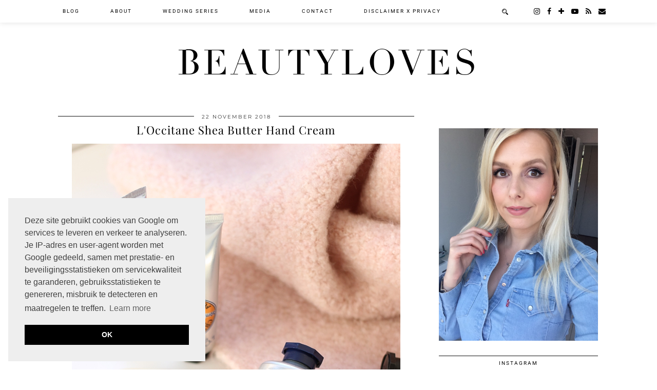

--- FILE ---
content_type: text/html; charset=UTF-8
request_url: https://www.beautyloves.be/2018/11/loccitane-shea-butter-hand-cream.html
body_size: 34325
content:
<!DOCTYPE html>
<html class='v2' dir='ltr' xmlns='https://www.w3.org/1999/xhtml' xmlns:og='https://ogp.me/ns#'>
<head>
<link href='https://www.blogger.com/static/v1/widgets/335934321-css_bundle_v2.css' rel='stylesheet' type='text/css'/>
<link href='//ajax.googleapis.com' rel='dns-prefetch'/>
<link href='//fonts.googleapis.com' rel='dns-prefetch'/>
<link href='//cdnjs.cloudflare.com' rel='dns-prefetch'/>
<link href='//pipdigz.co.uk' rel='dns-prefetch'/>
<meta content='width=1110' name='viewport'/>
<meta content='text/html; charset=UTF-8' http-equiv='Content-Type'/>
<meta content='blogger' name='generator'/>
<link href='https://www.beautyloves.be/favicon.ico' rel='icon' type='image/x-icon'/>
<link href='https://www.beautyloves.be/2018/11/loccitane-shea-butter-hand-cream.html' rel='canonical'/>
<link rel="alternate" type="application/atom+xml" title="BeautyLoves - Atom" href="https://www.beautyloves.be/feeds/posts/default" />
<link rel="alternate" type="application/rss+xml" title="BeautyLoves - RSS" href="https://www.beautyloves.be/feeds/posts/default?alt=rss" />
<link rel="service.post" type="application/atom+xml" title="BeautyLoves - Atom" href="https://www.blogger.com/feeds/8032220519578020221/posts/default" />

<link rel="alternate" type="application/atom+xml" title="BeautyLoves - Atom" href="https://www.beautyloves.be/feeds/4865430403562655600/comments/default" />
<!--Can't find substitution for tag [blog.ieCssRetrofitLinks]-->
<link href='https://blogger.googleusercontent.com/img/b/R29vZ2xl/AVvXsEgWo0jeDgHssK8j_INrpjueSX_j6YHoPfWOhZtacRtTZ7Iq8R1oLQMoSP3zUab8yYkGjxlu5UO7OjHAIV3OPbe-aOEiPOMr4z7CKpWu2iLCHdXvLUFV5dzrtdi4hGnbRip4Og6PR4RpragV/s1600/IMG_3511.jpg' rel='image_src'/>
<meta content='https://www.beautyloves.be/2018/11/loccitane-shea-butter-hand-cream.html' property='og:url'/>
<meta content='L&#39;Occitane Shea Butter Hand Cream' property='og:title'/>
<meta content='     Een re-review vandaag. Ooit, in de beginjaren van mijn blog - toen de dieren nog spraken, ha! -  kocht ik enkele tubes handcrème bij de...' property='og:description'/>
<meta content='https://blogger.googleusercontent.com/img/b/R29vZ2xl/AVvXsEgWo0jeDgHssK8j_INrpjueSX_j6YHoPfWOhZtacRtTZ7Iq8R1oLQMoSP3zUab8yYkGjxlu5UO7OjHAIV3OPbe-aOEiPOMr4z7CKpWu2iLCHdXvLUFV5dzrtdi4hGnbRip4Og6PR4RpragV/w1200-h630-p-k-no-nu/IMG_3511.jpg' property='og:image'/>
<title>
L'Occitane Shea Butter Hand Cream | BeautyLoves
</title>
<!-- <meta expr:content='data:blog.pageTitle' property='og:title'/> -->
<!-- <meta expr:content='data:blog.canonicalUrl' property='og:url'/> -->
<meta content='https://blogger.googleusercontent.com/img/b/R29vZ2xl/AVvXsEgWo0jeDgHssK8j_INrpjueSX_j6YHoPfWOhZtacRtTZ7Iq8R1oLQMoSP3zUab8yYkGjxlu5UO7OjHAIV3OPbe-aOEiPOMr4z7CKpWu2iLCHdXvLUFV5dzrtdi4hGnbRip4Og6PR4RpragV/s1600/IMG_3511.jpg' property='og:image'/>
<meta content='article' property='og:type'/>
<meta content='BeautyLoves' property='og:site_name'/>
<meta content='https://www.beautyloves.be/' name='twitter:domain'/>
<meta content='L&#39;Occitane Shea Butter Hand Cream' name='twitter:title'/>
<meta content='summary_large_image' name='twitter:card'/>
<meta content='https://blogger.googleusercontent.com/img/b/R29vZ2xl/AVvXsEgWo0jeDgHssK8j_INrpjueSX_j6YHoPfWOhZtacRtTZ7Iq8R1oLQMoSP3zUab8yYkGjxlu5UO7OjHAIV3OPbe-aOEiPOMr4z7CKpWu2iLCHdXvLUFV5dzrtdi4hGnbRip4Og6PR4RpragV/s1600/IMG_3511.jpg' name='twitter:image'/>
<link href='https://fonts.googleapis.com/css?family=Roboto|Playfair+Display:400,400italic&subset=latin,cyrillic,latin-ext' rel='stylesheet' type='text/css'/>
<link href='//fonts.googleapis.com/css?family=Montserrat&subset=latin,latin-ext' rel='stylesheet' type='text/css'/>
<style type='text/css'>@font-face{font-family:'Montserrat';font-style:normal;font-weight:400;font-display:swap;src:url(//fonts.gstatic.com/s/montserrat/v31/JTUHjIg1_i6t8kCHKm4532VJOt5-QNFgpCtr6Hw5aX8.ttf)format('truetype');}@font-face{font-family:'Playfair Display';font-style:normal;font-weight:400;font-display:swap;src:url(//fonts.gstatic.com/s/playfairdisplay/v40/nuFvD-vYSZviVYUb_rj3ij__anPXJzDwcbmjWBN2PKdFvXDXbtY.ttf)format('truetype');}@font-face{font-family:'Roboto';font-style:normal;font-weight:400;font-stretch:normal;font-display:swap;src:url(//fonts.gstatic.com/s/roboto/v50/KFOMCnqEu92Fr1ME7kSn66aGLdTylUAMQXC89YmC2DPNWubEbVmUiA8.ttf)format('truetype');}</style>
<style id='page-skin-1' type='text/css'><!--
/*
-----------------------------------------------
Name: Galvani
Designer: pipdig Ltd.
URL: https://www.pipdig.co/
Version: 3
License: Copyright 2016. All rights reserved.
*** Some of the assets in this template are tracked. ***
*** Any reproduction, copying or reselling of this template is not permitted. ***
-----------------------------------------------
<Group description="Page Text" selector="">
<Variable name="body.font" description="Font" type="font" default="12px Lato"/>
<Variable name="body.text.color" description="Text Color" type="color" default="#555555"/>
<Variable name="body.link.color" description="Link Color" type="color" default="#c1e7e7"/>
<Variable name="body.link.color.hover" description="Link Hover Color" type="color" default="#000000"/>
</Group>
<Group description="Navbar" selector="">
<Variable name="navbar.font" description="Navbar Font" type="font" default="10px Roboto" />
<Variable name="navbar.text.color" description="Navbar Text Color" type="color" default="#000000" />
<Variable name="navbar.text.color.hover" description="Navbar Text Hover Color" type="color" default="#c1e7e7" />
<Variable name="navbar.background.color" description="Navbar Background Color" type="color" default="#ffffff" />
</Group>
<Group description="Blog Header" selector="">
<Variable name="header.text.font" description="Header Font" type="font" default="68px Didza" />
<Variable name="header.text.color" description="Header Color" type="color" default="#000000" />
<Variable name="tagline.font" description="Tagline Font" type="font" default="11px Montserrat" />
<Variable name="tagline.color" description="Tagline Color" type="color" default="#555555" />
</Group>
<Group description="Home Page" selector="">
<Variable name="home.page.post.title.font" description="Post Title Font" type="font" default="18px Playfair Display" />
<Variable name="home.page.post.title.color" description="Post Title Color" type="color" default="#000000" />
<Variable name="home.page.post.background.color" description="Post Title Background Color" type="color" default="#ffffff" />
</Group>
<Group description="Post Titles" selector="">
<Variable name="post.title.font" description="Font" type="font" default="22px Playfair Display"/>
<Variable name="post.title.color" description="Color" type="color" default="#000000" />
<Variable name="post.title.color.hover" description="Hover Color" type="color" default="#999999" />
</Group>
<Group description="Date Header" selector="">
<Variable name="date.header.font" description="Font" type="font" default="10px Montserrat"/>
<Variable name="date.header.color" description="Text Color" type="color" default="#333333"/>
<Variable name="date.border.color" description="Border Color" type="color" default="#111111"/>
</Group>
<Group description="Sidebar Titles" selector="">
<Variable name="widget.title.font" description="Title Font" type="font" default="10px Roboto"/>
<Variable name="widget.title.text.color" description="Title Color" type="color" default="#000000"/>
<Variable name="widget.background.color" description="Background Color for Widget Titles" type="color" default="#ffffff"/>
<Variable name="widget.border.color" description="Widget Title Border Color" type="color" default="#111111"/>
</Group>
<Group description="Instagram Footer" selector="">
<Variable name="insta.footer.text.color" description="Text Color" type="color" default="#000000"/>
<Variable name="insta.footer.bg" description="Background Color" type="color" default="#f4f4f4"/>
</Group>
<Group description="Social Icons" selector="">
<Variable name="socialz.color" description="Social Icon Color" type="color" default="#000000"/>
<Variable name="socialz.color.hover" description="Social Icon Hover Color" type="color" default="#c1e7e7"/>
</Group>
*/
@import url(//pipdigz.co.uk/fonts/gaqweopfkgksdklfgjslfkhjdtyy/style.css);
html{overflow-x:hidden}
body, .body-fauxcolumn-outer {
background: #fff;
font: 13px Roboto;
color: #555555;
padding: 0;
}
html body .region-inner {
min-width: 0;
max-width: 100%;
width: auto;
}
a:link {
text-decoration:none;
color: #000;
transition: all 0.25s ease-out; -o-transition: all 0.25s ease-out; -moz-transition: all 0.25s ease-out; -webkit-transition: all 0.25s ease-out;
max-width:100%;
}
a:visited {
text-decoration:none;
color: #000;
}
a:hover {
text-decoration:none;
color: #aaa;
}
.post-body a {
color: #c1e7e7;
margin:0 !important;
transition: all 0.25s ease-out; -o-transition: all 0.25s ease-out; -moz-transition: all 0.25s ease-out; -webkit-transition: all 0.25s ease-out;
}
.post-body a:hover {
color: #000000;
}
.navbar,.Navbar,.Attribution{display:none;}
.body-fauxcolumn-outer .fauxcolumn-inner {
background: transparent none repeat scroll top left;
_background-image: none;
}
.body-fauxcolumn-outer .cap-top {
position: absolute;
z-index: 1;
height: 400px;
width: 100%;
}
.body-fauxcolumn-outer .cap-top .cap-left {
width: 100%;
background: transparent none repeat-x scroll top left;
_background-image: none;
}
.content-outer {
margin-bottom: 1px;
}
.content-inner {
background-color: #fff;
padding: 0;
}
#crosscol.section{margin:0;}
#Image99{margin-bottom:0;}
.socialz {text-align:center}
.socialz a {color: #000000; margin: 0 8px; font-size: 22px;-webkit-transition: all 0.25s ease-out; -moz-transition: all 0.25s ease-out; -ms-transition: all 0.25s ease-out; -o-transition: all 0.25s ease-out;transition: all 0.25s ease-out;}
.socialz a:hover {color: #c1e7e7;}
.socialz .fa {transition: all 0.25s ease-out; -o-transition: all 0.25s ease-out; -moz-transition: all 0.25s ease-out; -webkit-transition: all 0.25s ease-out;}
.socialz img {width:24px;height:24px;margin:2px 7px;padding:3px;-webkit-transition: all 0.25s ease-out; -moz-transition: all 0.25s ease-out; -ms-transition: all 0.25s ease-out; -o-transition: all 0.25s ease-out;transition: all 0.25s ease-out;}
.socialz img:hover {opacity:.3}
#socialz-top {
margin-left: 40px !important;
}
#socialz-top a {
display: inline-block;
color: #000000;
font-size: 14px;
padding: 15px 6px;
}
#socialz-top a:hover {
color: #c1e7e7;
}
.slicknav_nav .socialz-top-mobile a {
display: inline-block;
margin: 0 5px;
padding-left: 5px;
padding-right: 5px;
font-size: 18px;
}
.addthis_toolbox {font:10px Roboto;font-size: 14px,sans-serif;letter-spacing:1px;margin-top:23px;color:#000text-transform:uppercase;}
.addthis_toolbox .fa{color:#000000;font-size:18px;margin-left:8px;transition: all 0.2s ease-out; -o-transition: all 0.2s ease-out; -moz-transition: all 0.2s ease-out; -webkit-transition: all 0.2s ease-out;}
.addthis_toolbox .fa:hover{color:#c1e7e7}
.post-share-buttons.goog-inline-block {display: none;}
.sidebar h2, .foot h2, .BlogArchive h2, .sidebar .title, .foot .title, #HTML393 .title {
font: 10px Roboto;
color: #000000;
background: #ffffff;
letter-spacing: 2px;
text-align: center;
text-transform: uppercase;
padding:8px 0;
margin-bottom:15px;
border-top: 1px solid #111111;
border-bottom: 1px solid #111111;
}
.status-msg-wrap{margin: 30px auto !important;font-size:100%;}
.status-msg-body{font:10px arial, sans-serif;text-transform:uppercase;letter-spacing:1px;color:#666;}
.status-msg-border{border:1px solid #fff; opacity:0.25;}
.status-msg-bg{background-color:#fff}
h1, h2, h3 {font:22px Playfair Display,serif;}
.post-body h2{font-size: 20px}
.post-body h3{font-size: 18px}
.jump-link {
margin: 30px auto;
text-align:center;
}
.more, .jump-link > a {
font: 10px Roboto; font-size:12px;
border: 2px solid #eee;
display: inline-block;
padding: 12px 40px;
text-align: center;
text-decoration: none !important;
text-transform: uppercase;
letter-spacing:3px;
color: #000 !important;
transition: all 0.45s ease-out; -o-transition: all 0.45s ease-out; -moz-transition: all 0.45s ease-out; -webkit-transition: all 0.45s ease-out;
}
.more:hover, .jump-link > a:hover{
background: #eee;
border-color: #eee;
color: #000 !important;
}
.post_here_link {display:none;}
.linkwithin_outer {
display: none;
}
#git_title > span,#git_title_bar span {font:22px Playfair Display;font-size:16px;letter-spacing: 1px;font-weight:400 !important}
#git_wrapper_0, #git_wrapper_1, #git_wrapper_2, #git_wrapper_3, #git_wrapper_4, #git_wrapper_5, #git_wrapper_6, #git_wrapper_7, #git_wrapper_8, #git_wrapper_29, #git_wrapper_10, #git_wrapper_11, #git_wrapper_12  {
border:none !important;
}
.gslide_img {padding:0 !important;border:none !important;}
.gslide{transition: all 0.25s ease-out; -o-transition: all 0.25s ease-out; -moz-transition: all 0.25s ease-out; -webkit-transition: all 0.25s ease-out;}
.gslide:hover{opacity:.7}
/* Header
----------------------------------------------- */
#header-inner {
padding: 80px 4px 10px;
}
.Header h1 {
font: normal normal 68px Didza;
color: #000000;
text-align:center;
letter-spacing:5px;
margin: 0 auto;
text-transform: uppercase;;
}
#Header1_headerimg{margin:15px auto 35px;}
.Header h1 a {
color: #000000;
}
.Header .description {
font: 11px Montserrat;
text-transform:uppercase;
letter-spacing:3px;
color: #555555;
text-align:center;
margin: 0 auto;
}
.header-inner .Header .titlewrapper {
padding: 0 0 10px;
}
.header-inner .Header .descriptionwrapper {
padding: 0;
}
/* Tabs
----------------------------------------------- */
.tabs-inner{margin:0;padding:0;}
.slicknav_menu{display:none;}
.slicknav_menu{background:#ffffff;}
.slicknav_nav {font: 10px Roboto;font-size: 12px;}
.slicknav_nav a, .slicknav_nav, .slicknav_menu .slicknav_menutxt{color: #000000;}
.slicknav_menu .slicknav_icon-bar{background-color: #000000;}
.tabs .widget ul, .tabs .widget ul {overflow:visible;}
nav {
margin: 0 auto;
text-align: center;
line-height:0;
background: #ffffff;
box-shadow: 0 1px 10px 0 rgba(0, 0, 0, 0.1);
width:100%;
z-index:800;
}
.navdiv{
font: 10px Roboto;
width: 100%;
text-transform: uppercase;
letter-spacing: 2px;
position: fixed;
top: 0;
left: 0;
z-index: 9;
}
.navdiv a{
color: #000000;
transition: all 0.25s ease-out; -o-transition: all 0.25s ease-out; -moz-transition: all 0.25s ease-out; -webkit-transition: all 0.25s ease-out;
}
.dropdown {
line-height: 1em !important;
}
nav ul ul {
position: absolute;
float: left;
left: 0;
opacity:0;
visibility: hidden;
z-index: 1;
-webkit-transition: all .5s ease;
-moz-transition: all .5s ease;
-ms-transition: all .5s ease;
transition: all .5s ease;
}
nav ul li:hover > ul {
opacity: 1;
visibility: visible;
}
nav ul {
list-style: none;
position: relative;
display: inline-table;
margin:0;
padding:0;
line-height:1.4em;
}
nav ul:after {
content: ""; clear: both; display: block;
}
nav ul li {
float: left;
z-index:5000;
position: relative;
}
nav ul a {
}
nav ul a:hover {
color: #c1e7e7;
}
nav ul li a {
display: block;
padding: 17px 30px;
color: #000000;
text-decoration: none;
}
nav ul ul {
padding: 0;
position: absolute;
top: 100%;
}
nav ul ul li {
float: none !important;
position: relative;
}
nav ul ul li a {
padding: 10px 30px;
text-align: left;
color: #000000;
background: #ffffff;
min-width: 100px;
}
nav ul ul li a:hover {
color: #c1e7e7;
}
nav ul ul ul {
position: absolute;
left: 100%;
top:0;
}
.search-top {
margin-left:25px !important;
}
.navdiv .search-form {
background: transparent;
margin-top: 8px;
}
.navdiv #searchform fieldset {
background: transparent;
border:0;
width: 80px;
transition: all 0.6s ease-out; -o-transition: all 0.6s ease-out; -moz-transition: all 0.6s ease-out; -webkit-transition: all 0.6s ease-out;
}
.navdiv #searchform fieldset:hover{
background: #ffffff;
width: 170px;
border-color: #ffffff;
opacity: 1;
}
.navdiv #s{
background: transparent;
background:url('https://pipdigz.co.uk/icon_search_black.png') no-repeat scroll right 2px / 12px auto transparent;
border:0;
color: #000000;
float:left;
margin:2px 5%;
padding:0 10% 0 0;
width:80%;
font: 13px Roboto;
}
#pipdigem {
width: 100%;
display: block;
margin: 0px;
padding: 0px;
line-height: 0px;
}
#pipdigem img {
height: auto;
width: 100%;
}
#pipdigem a {
padding: 0px;
margin: 0px;
display: inline-block;
position:relative;
}
#pipdigem li {
width: 12.5%;
display: inline-block;
margin: 0px !important;
padding: 0px !important;
}
#pipdigem .insta-likes {
width: 100%;
height: 100%;
margin-top: -100%;
opacity: 0;
text-align: center;
letter-spacing: 1px;
background: rgba(255, 255, 255, 0.4);
position: absolute;
text-shadow: 2px 2px 8px #fff;
font: normal 400 10px Montserrat, sans-serif;
color: #222;
line-height: normal;
transition: all 0.35s ease-out; -o-transition: all 0.35s ease-out; -moz-transition: all 0.35s ease-out; -webkit-transition: all 0.35s ease-out;
}
#pipdigem a:hover .insta-likes {
opacity:1;
}
#pipdigem2 {
width: 100%;
display: block;
margin: 0%;
line-height: 0;
height: auto;
}
#pipdigem2 img {
height: auto;
width: 100%;
}
#pipdigem2 a {
padding: 0px;
margin: 0px;
display: inline-block;
position:relative;
}
#pipdigem2 a:hover {
opacity: .75;
}
#pipdigem2 li {
width: 24%;
display: inline-block;
margin: 0 .5% !important;
padding: 0px !important;
}
#pipdigem2 .insta-likes {
text-align: left;
letter-spacing: 1px;
position: absolute;
font: normal normal 10px Montserrat, sans-serif;
color: #000;
left: 0;
bottom: 20px;
padding: 10px;
background: #fff;
line-height: normal;
transition: all 0.35s ease-out; -o-transition: all 0.35s ease-out; -moz-transition: all 0.35s ease-out; -webkit-transition: all 0.35s ease-out;
}
.mobile #pipdigem2 {
margin-bottom: 40px;
}
.mobile #pipdigem2 .insta-likes {
padding: 5px;
bottom: 0;
opacity: .9;
}
.AdSense{overflow:hidden}#HTML491{margin:0 1.666666666%;padding-bottom:12px;}.cycle-slideshow{width:100%;height:500px;display:block;text-align:left;z-index:0;overflow:hidden;margin:0}.cycle-slideshow ul{width:100%;height:100%;height:100vh;padding:0}.cycle-slideshow li{width:100%;height:100%;margin:0;padding:0}.cycle-prev,.cycle-next{position:absolute;top:0;width:11%;opacity:.92;filter:alpha(opacity=92);z-index:800;height:100%;cursor:pointer}.cycle-prev{left:0;background:url([data-uri]) 50% 50% no-repeat}.cycle-next{right:0;background:url([data-uri]) 50% 50% no-repeat}
.slide-inside{}
.slide-title{}
.slide-h2{display:block;font: 18px Playfair Display;color:#000;letter-spacing:0;margin-bottom:15px;z-index:9}
.slide-image{background-size:cover!important;background-attachment:scroll; background-repeat: no-repeat; background-position:center 11%;height:100%;width:100%}
.slide-container{display:block;padding:0;color:#000000;letter-spacing:0;max-width:40%;margin:0 auto;padding:20px;background:#ffffff;position:absolute;left:0;bottom: 25px;}
.slide-more{text-transform:uppercase;font:10px Roboto;color:#000;letter-spacing:2px;padding:15px 0;margin:20px 0 10px;display:none;width:200px;background:rgba(255,255,255,.8);transition:all .25s ease-out;-o-transition:all .25s ease-out;-moz-transition:all .25s ease-out;-webkit-transition:all .25s ease-out}
.slide-more:hover{background:#fff;color:#000}
#crosscol-overflow {margin:0;}
/* Columns
----------------------------------------------- */
.main-outer {
}
.fauxcolumn-left-outer .fauxcolumn-inner {
border-right: 1px solid transparent;
}
.fauxcolumn-right-outer .fauxcolumn-inner {
border-left: 0px solid transparent;
}
.sidebar {
margin:0 0 0 20px;
text-align:center;
}
/* Headings
----------------------------------------------- */
h2 {
margin: 0 0 1em 0;
color: #000;
}
/* Widgets
----------------------------------------------- */
.widget {
margin: 24px 0;
}
.widget .zippy {
color: #cecece;
}
.widget ul {
padding:0;
}
.widget .popular-posts ul {
list-style: none;
padding:0;
}
.PopularPosts .item-thumbnail {float:none;margin:0;}
.PopularPosts .item-title {
font: 22px Playfair Display; font-size: 17px;
letter-spacing: 0;
padding-bottom: 0.2em;
}
.PopularPosts img{width:100%;height:auto;transition: all 0.25s ease-out; -moz-transition: all 0.25s ease-out; -webkit-transition: all 0.25s ease-out;}
.PopularPosts img:hover{opacity:.7;}
.popular-posts .item-snippet {display: none;}
.widget.Stats {
text-align: center;
}
.widget img {
max-width: 100%;
height:auto;
}
.sidebar li {list-style:none;}
#HTML519 {
margin: 0 0 -1%;
}
.pipdig-big-post {
float: none;
margin: .5%;
overflow: hidden;
padding: 0;
position: relative;
width: 99%;
}
.pipdig-mosaic-post img {
display: block;
width: 100%;
}
.pipdig-big-post a:hover, .pipdig-mosaic-post a:hover {
opacity: .75;f
}
.pipdig-big-post-container {
position: absolute;
bottom: 25px;
max-width: 35%;
left: 0;
padding: 25px;
background: #ffffff;
}
.pipdig-big-post h2 {
padding:0;
margin:0 0 5px;
font: 18px Playfair Display;
}
.pipdig-big-post-image {
width: 100%;
height: 500px;
display: block;
background-size: cover;
background-repeat: no-repeat;
background-position: center;
}
.pipdig-mosaic-post {
box-sizing: border-box;
float: left;
margin: .5%;
overflow: hidden;
padding: 0;
position: relative;
width: 32.333333333%;
}
.pipdig-mosaic-post img {
display: block;
width: 100%;
}
.pipdig-mosaic-post .post > a {
display: block;
position: relative;
}
.overlay-btn {
display: block;
position: relative;
text-align: left;
}
.overlay-btn .overlay {
position: absolute;
display: block;
bottom: 25px;
left: 0;
background: #ffffff;
padding: 10px;
max-width: 80%;
}
.overlay-btn > img {
display: block;
}
.pipdig-mosaic-post h2 {
line-height:1.2;
color: #000000;
padding: 0;
margin: 0;
font: 18px Playfair Display;
}
.mosaic-comments, .mosaic-date, .mosaic-geo {
padding: 4px 0;
text-transform: uppercase;
letter-spacing: 1px;
font: 10px Montserrat;
color: #333333;
}
.mosaic-geo {
margin: 3px 0;
}
h2.date-header {
font: 10px Montserrat;
color: #333333;
height:1px;
letter-spacing: 2px;
margin: 0 !important;
text-align:center;
background:#111111;
}
.date-header span {
background-color: #fff;
padding: 0 15px;
position: relative;
top: -5px;
letter-spacing:2px;
text-transform:uppercase;
}
.status-msg-wrap{margin:0 auto 30px !important;font-size:100%;}
.main-inner {
padding-top: 0;
padding-bottom: 65px;
}
.main-inner .column-center-inner {
padding: 0;
}
.main-inner .column-center-inner .section {
margin: 0 1em;
}
.post {
margin: 0 0 55px;
}
.comments h4 {
font: 22px Playfair Display;
color:#000000;
text-transform:none;
letter-spacing:0;
margin: .5em 0 0;
font-size: 140%;
}
h3.post-title{
font: 22px Playfair Display;
color:#000000;
margin: .5em 0 0;
text-align:center;
text-transform:none;
letter-spacing:1px;
}
.post-title a{
text-decoration:none;
color:#000000;
}
.post-title a:hover {
color:#999999;
}
.post-body {
font-size: 110%;
line-height: 1.6;
position: relative;
text-align:justify;
}
.post-body img{max-width:100%;height:auto;padding:0 !important;margin:0;}
.post-body img, .post-body .tr-caption-container, .Profile img, .Image img,
.BlogList .item-thumbnail img {
padding: 0;
}
.post-body img, .post-body .tr-caption-container {
padding: 5px;
}
.post-body .tr-caption-container {
color: #333333;
}
.post-body .tr-caption-container img {
padding: 0;
background: transparent;
border: none;
width:100%;
height: auto;
}
.post-header {
margin: 0 0 1em;
line-height: 1.6;
font-size: 90%;
}
.post-footer {
margin: 20px auto 0;
font: 10px Roboto; font-size:10px;
text-transform:uppercase;
letter-spacing: 1px;
line-height: 1.9;
}
.post-labels {
margin-top: 5px;
}
#comments .comment-author {
padding-top: 1.5em;
border-top: 1px solid transparent;
background-position: 0 1.5em;
}
#comments .comment-author:first-child {
padding-top: 0;
border-top: none;
}
.avatar-image-container {
margin: .2em 0 0;
border-radius:50%;
}
input.gsc-input {width:97% !important; padding:5px 6px !important; font:10px arial,sans-serif; text-transform:uppercase; letter-spacing:1px;transition: all 0.25s ease-out; -o-transition: all 0.25s ease-out; -moz-transition: all 0.25s ease-out; -webkit-transition: all 0.25s ease-out;}
input.gsc-input:focus{border-color:#f3f3f3;}
input.gsc-search-button {padding: 4px; font:10px arial,sans-serif; text-transform:uppercase; letter-spacing:1px; border:1px solid #111; background: #111; color:#fff; cursor: pointer;}
.follow-by-email-submit{margin:0!important;border:1px solid #222 !important; background:#222 !important; color:#fff !important; border-radius: 0 !important;text-transform:uppercase; font:10px Montserrat,sans-serif !important; letter-spacing:1px;width:66px !important;}
.follow-by-email-address{padding-left:5px;border:1px solid #e4e4e4 !important;transition: all 0.5s ease-out; -o-transition: all 0.5s ease-out; -moz-transition: all 0.5s ease-out; -webkit-transition: all 0.5s ease-out;}
.FollowByEmail .follow-by-email-inner .follow-by-email-address {font-size:inherit !important;}
.follow-by-email-address:focus{border-color:#ccc !important;background: none !important}
/* Comments
----------------------------------------------- */
.comments .comments-content .icon.blog-author {
background-repeat: no-repeat;
background-image: url([data-uri]);
background-size: 16px 16px;
}
.comments .comments-content .loadmore a {
border-top: 1px dotted #ccc;
border-bottom: 1px dotted #ccc;
}
.comments .comment-thread.inline-thread {
background-color: #fff;
}
.comments .continue {
border-top: 1px dotted #ddd;
}
/* Accents
---------------------------------------------- */
.section-columns td.columns-cell {
border-left: 0px solid transparent;
}
.blog-pager-older-link, .home-link,
.blog-pager-newer-link {
background-color: #fff;
padding: 5px;
}
#blog-pager{margin-top: 3em;}
#blog-pager a{font: 10px Montserrat;font-size: 16px;;color:#000;text-transform:uppercase;letter-spacing:2px;-webkit-transition: all 0.25s ease-out; -moz-transition: all 0.25s ease-out; -ms-transition: all 0.25s ease-out; -o-transition: all 0.25s ease-out;transition: all 0.25s ease-out;}
#blog-pager a:hover{opacity:.4;}
.blog-pager-newer-link {
}
.blog-pager-older-link {
}
.blog-feeds, .post-feeds {
font: 10px Montserrat;
font-size: 10px;
letter-spacing: 2px;
text-transform: uppercase;
margin-top:45px;
text-align: center;
}
#searchform fieldset{margin:0;padding:5px 0;background:#fff;border:1px solid #e7e7e7;color:#666;}
#searchform fieldset:hover{border-color:#bbb}
#s{background:transparent;background:url([data-uri]) no-repeat scroll right 2px / 12px auto transparent;border:0;color:#555;float:left;margin:2px 5%;padding:0 10% 0 0;width:80%}
#back-top{
color: #c1e7e7;
background: transparent;
line-height: 100%;
display: inline-block;
position: fixed;
right: 35px;
bottom: 65px;
z-index: 10002;
}
.footer-outer {margin: 0 auto;}
#back-top .fa {font-size: 30px;}
#back-top a,#back-top a:hover,#back-top a:focus{padding:5px;display:block;}
#back-top a:hover,#back-top a:focus{color:#c1e7e7}
#pipdigem-footer-section {
margin: 0;
}
#HTML927 {
text-align: center;
margin: 0;
padding: 10px;
background: #f4f4f4;
color: #000000;
}
#HTML927 a {
color: #000000;
}
#ig_footer_banner a {
font: italic 24px Playfair Display;
text-transform: none;
}
#ig_footer_banner a span {
text-transform: uppercase;
letter-spacing: 2px;
font-style: normal;
}
.credit{position:relative;bottom:0;background:#f4f4f4;padding:12px 0;width:100%;text-align:center;color:#000000;font:10px Montserrat,arial,sans-serif;letter-spacing: 2px;text-transform:uppercase}
.credit a{color:#000000;text-decoration:none;}
.credit a:hover{color:#999;text-decoration:none;}
.related-posts {
width: 100%;
margin: 2em 0;
float: left;
text-align: center;
}
.related-posts h3 {
margin-bottom: 10px;
color: #000000;
font-size: 19px;
}
.related-posts ul li {
list-style: none;
margin: 0 5px;
display: inline-block;
vertical-align: top;
text-align: center;
border: none;
}
.related-posts a:hover {
transition: all 0.25s ease-out; -o-transition: all 0.25s ease-out; -moz-transition: all 0.25s ease-out; -webkit-transition: all 0.25s ease-out;
}
.related-posts a:hover {
opacity: .75;
}
body.mobile  {background:#fff;}
.mobile .body-fauxcolumn-outer {background: transparent none repeat scroll top left;}
.mobile .body-fauxcolumn-outer .cap-top {background-size: 100% auto;}
.mobile .Header h1 {font-size:38px;margin:25px 5px 0;}
body.mobile .AdSense {margin: 0;}
.mobile .tabs-inner .widget ul {margin-left: 0;margin-right: 0;}
.mobile .post {margin: 0;}
.mobile .main-inner .column-center-inner .section {margin: 0;}
.mobile-date-outer{border:0}
html .main-inner .date-outer{margin-bottom:25px}
.mobile .date-header{background:none;text-align:center;border-top:1px solid #eee;}
.mobile .date-header span {padding: 0.1em 10px;margin: 0 -10px;font:10px Montserrat;letter-spacing:3px;color:#333333;background:#fff;position:relative;top:-8px;}
.mobile h3.post-title {margin: 15px auto 0;}
.mobile #header-inner {padding:45px 5px 0;}
.mobile-index-title {font: 10px Montserrat;font-size: 16px;,serif;text-transform:uppercase;letter-spacing:2px;color:#222;margin:0;width:92%;}
.mobile .blog-pager {background: transparent none no-repeat scroll top center;}
.mobile .footer-outer {border-top: none;}
.mobile .main-inner, .mobile .footer-inner {background-color: #fff;}
.mobile-index-contents {color: #333333;margin-right:0;}
.mobile-link-button {border-radius:0;}
.mobile-link-button a:link, .mobile-link-button a:visited {color: #fff;}
.mobile .mobile-navz .fa{font-size:30px;}
.mobile .blog-pager-older-link .fa, .mobile .blog-pager-newer-link .fa{font-size: 50px;}
.mobile .tabs-inner .section:first-child {border-top: none;}
.mobile #blog-pager {padding-bottom: 30px!important}
.mobile #blog-pager a {font:10px Roboto,serif;font-size:13px;color:#000;}
.mobile .blog-pager-newer-link {background: none;}
.mobile .blog-pager-older-link {background: none;}
.mobile .widget.PageList {display:none;}
.mobile .entry-title{text-align:center;margin-bottom:10px}
.mobile-desktop-link {margin-top:80px;}
.mobile-desktop-link a {color:#000 !important;}
.mobile .topbar,.mobile #uds-searchControl {display:none;}
.mobile .navdiv {display:none;}
.mobile #Header1_headerimg {margin: 20px auto 20px;}
.mobile .PageList {display:inline;}
.mobile-index-thumbnail{float:none;margin:0}
.mobile-index-thumbnail img {width:100% !important;height:auto;}
.mobile .description {display:none;}
.mobile #HTML100,.mobile #PageList1,.nav-menu {display:none;}
.mobile .slicknav_menu{display:block}
.mobile .addthis_toolbox{float:none}
.mobile .more{font-size:12px;padding:6px 0;margin:10px auto;top:0;display:block}
.mobile .comment-link {text-align: center;text-transform:uppercase;letter-spacing:1px;font-size:12px;}
.mobile .search-top {display:none}
#cookieChoiceInfo {display: none !important;}
.slicknav_icon{display:none}

--></style>
<style id='template-skin-1' type='text/css'><!--
/*
body {
min-width: 1080px;
}
*/
.content-outer, .content-fauxcolumn-outer, .region-inner {
/* min-width: 1080px; */
max-width: 1080px;
}
.main-inner .columns {
padding-left: 0px;
padding-right: 360px;
}
.main-inner .fauxcolumn-center-outer {
left: 0px;
right: 360px;
}
.main-inner .fauxcolumn-left-outer {
width: 0px;
}
.main-inner .fauxcolumn-right-outer {
width: 360px;
}
.main-inner .column-left-outer {
width: 0px;
right: 100%;
margin-left: -0px;
}
.main-inner .column-right-outer {
width: 360px;
margin-right: -360px;
}
#layout {
min-width: 0;
}
#layout .content-outer, #layout .tabs-outer, #layout header {
min-width: 0;
width: 800px;
margin: 0 auto !important;
}
#layout .region-inner {
min-width: 0;
width: auto;
}
body#layout .section h4, .Navbar {display:none}
body#layout div.section {min-height: 50px}
body#layout div.layout-widget-description {font-size:11px}
body#layout .widget-content {padding: 6px 9px !important; line-height: 18px;}
body#layout div.layout-title {font-size:14px;}
#Label487 {display:none}
--></style>
<style>
.slicknav_btn { position: relative; display: block; vertical-align: middle; float: left; padding: 5px 0 0; line-height: 1.125em; cursor: pointer; width:100%;}
.slicknav_menu  .slicknav_menutxt { display: block; line-height: 1.188em; float: left; }
.slicknav_menu .slicknav_icon { float: left; margin: 0.188em 0 0 0.438em; }
.slicknav_menu .slicknav_no-text { margin: 0 }
.slicknav_menu .slicknav_icon-bar { display: block; width: 1.12em; height: 0.12em; }
.slicknav_btn .slicknav_icon-bar + .slicknav_icon-bar { margin-top: 0.188em }
.slicknav_nav { clear: both }
.slicknav_nav ul,
.slicknav_nav li { display: block }
.slicknav_nav .slicknav_arrow { font-size: 0.8em; margin: 0 0 0 0.4em; }
.slicknav_nav .slicknav_item { cursor: pointer; }
.slicknav_nav .slicknav_row { display: block; }
.slicknav_nav a { display: block }
.slicknav_nav .slicknav_item a,
.slicknav_nav .slicknav_parent-link a { display: inline }
.slicknav_menu:before,
.slicknav_menu:after { content: " "; display: table; }
.slicknav_menu:after { clear: both }
.slicknav_menu { *zoom: 1 }
.slicknav_nav ul, .slicknav_nav li{text-align:center}
.slicknav_menu{font-size:23px}.slicknav_btn{margin:5px 5px 6px;text-decoration:none}.slicknav_menu .slicknav_menutxt{text-align:center; letter-spacing:3px; float:none; display:inline-block; width:100%;}
.slicknav_menu .slicknav_icon-bar{display:none}
.slicknav_menu{padding:0;position: fixed;top:0;left:0;z-index:500;width:100%;box-shadow: 0 1px 10px 0 rgba(0, 0, 0, 0.1);}
.slicknav_nav{margin:0;padding:0;text-transform:uppercase;letter-spacing:2px}.slicknav_nav,.slicknav_nav ul{list-style:none;overflow:hidden}.slicknav_nav ul{padding:0;margin:0}.slicknav_nav .slicknav_row{padding:5px 10px;margin:2px 5px}.slicknav_nav a{padding:5px 10px;margin:2px 5px;text-decoration:none;}.slicknav_nav .slicknav_item a,.slicknav_nav .slicknav_parent-link a{padding:0;margin:0}.slicknav_nav .slicknav_txtnode{margin-left:15px}
</style>
<style>.addthis_toolbox,.post-footer{text-align:left;}.addthis_toolbox{float:none}#header-inner{padding-bottom: 25px;}</style>
<style>#HTML491{display:none}#Blog1{margin-top:7px}</style>
<script src='https://cdnjs.cloudflare.com/ajax/libs/jquery/1.8.2/jquery.min.js' type='text/javascript'></script>
<script src='//cdnjs.cloudflare.com/ajax/libs/jquery.cycle2/20140415/jquery.cycle2.min.js' type='text/javascript'></script>
<script>
//<![CDATA[
var showpostthumbnails_gal=true;var showpostsummary_gal=true;var random_posts=false;var numchars_gal=120;var numposts_gal=4;function showgalleryposts(json){var numPosts=json.feed.openSearch$totalResults.$t;var indexPosts=new Array();document.write('<ul>');for(var i=0;i<numPosts;++i){indexPosts[i]=i}if(random_posts==true){indexPosts.sort(function(){return 0.5-Math.random()})}if(numposts_gal>numPosts){numposts_gal=numPosts}for(i=0;i<numposts_gal;++i){var entry_gal=json.feed.entry[indexPosts[i]];var posttitle_gal=entry_gal.title.$t;for(var k=0;k<entry_gal.link.length;k++){if(entry_gal.link[k].rel=='alternate'){posturl_gal=entry_gal.link[k].href;break}}if("content"in entry_gal){var postcontent_gal=entry_gal.content.$t}s=postcontent_gal;a=s.indexOf("<img");b=s.indexOf("src=\"",a);c=s.indexOf("\"",b+5);d=s.substr(b+5,c-b-5);if((a!=-1)&&(b!=-1)&&(c!=-1)&&(d!="")){var thumburl_gal=d}else var thumburl_gal='https://1.bp.blogspot.com/-F2HXN2bB1rg/VUCeZj97wWI/AAAAAAAAARw/qbVqd47fcFw/s1600/bg.png';document.write('<li><div class="cycle-slideshow"><a href="'+posturl_gal+'"><div class="slide-image" style="background-image:url('+thumburl_gal+');"/><div class="slide-inside"><div class="slide-title">');document.write('<div class="slide-container">');document.write('<div class="slide-h2">');document.write(posttitle_gal+'</div>');var re=/<\S[^>]*>/g;postcontent_gal=postcontent_gal.replace(re,"");if(showpostsummary_gal==true){if(postcontent_gal.length<numchars_gal){document.write(postcontent_gal);document.write('</div>')}else{postcontent_gal=postcontent_gal.substring(0,numchars_gal);var quoteEnd_gal=postcontent_gal.lastIndexOf(" ");postcontent_gal=postcontent_gal.substring(0,quoteEnd_gal);document.write('<span class="slide-resume">');document.write(postcontent_gal+'...');document.write('</span>')}document.write('<div class="slide-more">Read More</div></div></div></div>')}document.write('</a></div>');document.write('</li>')}document.write('</ul>')}
//]]>
</script>
<script src='//pipdigz.co.uk/js/g-plus.min.js' type='text/javascript'></script>
<script src='//pipdigz.co.uk/js/jquery.menu.min.js' type='text/javascript'></script>
<script src='//cdnjs.cloudflare.com/ajax/libs/fitvids/1.1.0/jquery.fitvids.min.js' type='text/javascript'></script>
<link href='//pipdigz.co.uk/css/core.css' media='all' rel='stylesheet' type='text/css'/>
<script type='text/javascript'>var addthis_config = {"data_track_addressbar": false, "data_track_clickback": false};</script>
<script src='//s7.addthis.com/js/300/addthis_widget.js' type='text/javascript'></script>
<script>var clementine = 'clementine';</script>
<link href='https://www.blogger.com/dyn-css/authorization.css?targetBlogID=8032220519578020221&amp;zx=aca840e7-5ab1-477e-bb70-5e018b03a206' media='none' onload='if(media!=&#39;all&#39;)media=&#39;all&#39;' rel='stylesheet'/><noscript><link href='https://www.blogger.com/dyn-css/authorization.css?targetBlogID=8032220519578020221&amp;zx=aca840e7-5ab1-477e-bb70-5e018b03a206' rel='stylesheet'/></noscript>
<meta name='google-adsense-platform-account' content='ca-host-pub-1556223355139109'/>
<meta name='google-adsense-platform-domain' content='blogspot.com'/>

<script type="text/javascript" language="javascript">
  // Supply ads personalization default for EEA readers
  // See https://www.blogger.com/go/adspersonalization
  adsbygoogle = window.adsbygoogle || [];
  if (typeof adsbygoogle.requestNonPersonalizedAds === 'undefined') {
    adsbygoogle.requestNonPersonalizedAds = 1;
  }
</script>


</head>
<body class='loading'>
<div class='body-fauxcolumns'>
<div class='fauxcolumn-outer body-fauxcolumn-outer'>
<div class='cap-top'>
<div class='cap-left'></div>
<div class='cap-right'></div>
</div>
<div class='fauxborder-left'>
<div class='fauxborder-right'></div>
<div class='fauxcolumn-inner'>
</div>
</div>
<div class='cap-bottom'>
<div class='cap-left'></div>
<div class='cap-right'></div>
</div>
</div>
</div>
<div class='content'>
<div class='content-fauxcolumns'>
<div class='fauxcolumn-outer content-fauxcolumn-outer'>
<div class='cap-top'>
<div class='cap-left'></div>
<div class='cap-right'></div>
</div>
<div class='fauxborder-left'>
<div class='fauxborder-right'></div>
<div class='fauxcolumn-inner'>
</div>
</div>
<div class='cap-bottom'>
<div class='cap-left'></div>
<div class='cap-right'></div>
</div>
</div>
</div>
<div class='content-outer'>
<div class='content-cap-top cap-top'>
<div class='cap-left'></div>
<div class='cap-right'></div>
</div>
<div class='fauxborder-left content-fauxborder-left'>
<div class='fauxborder-right content-fauxborder-right'></div>
<div class='content-inner'>
<header>
<div class='header-outer'>
<div class='header-cap-top cap-top'>
<div class='cap-left'></div>
<div class='cap-right'></div>
</div>
<div class='fauxborder-left header-fauxborder-left'>
<div class='fauxborder-right header-fauxborder-right'></div>
<div class='region-inner header-inner'>
<div class='header section' id='header'><div class='widget Header' data-version='1' id='Header1'>
<div id='header-inner'>
<div class='titlewrapper'>
<h1 class='title'>
<a href='https://www.beautyloves.be/'>BeautyLoves</a>
</h1>
</div>
<div class='descriptionwrapper'>
<p class='description'><span>
</span></p>
</div>
</div>
</div></div>
</div>
</div>
<div class='header-cap-bottom cap-bottom'>
<div class='cap-left'></div>
<div class='cap-right'></div>
</div>
</div>
</header>
<div class='tabs-outer'>
<div class='tabs-cap-top cap-top'>
<div class='cap-left'></div>
<div class='cap-right'></div>
</div>
<div class='fauxborder-left tabs-fauxborder-left'>
<div class='fauxborder-right tabs-fauxborder-right'></div>
<div class='sticky-catcher'></div>
<div class='sticky-nudger'></div>
<div class='region-inner tabs-inner'>
<div class='tabs section' id='crosscol'><div class='widget PageList' data-version='1' id='PageList1'>
<div class='widget-content'>
<div class='navdiv'>
<nav>
<ul class='dropdown'>
<li><a href='http://www.beautyloves.be/'>BLOG</a></li>
<li><a href='http://www.beautyloves.be/p/about-theres-no-such-thing-as-beauty.html'>ABOUT</a></li>
<li><a href='http://www.beautyloves.be/p/wedding-series.html'>WEDDING SERIES</a></li>
<li><a href='http://www.beautyloves.be/p/press.html'>MEDIA</a></li>
<li><a href='http://www.beautyloves.be/p/contact.html'>CONTACT</a></li>
<li><a href='http://www.beautyloves.be/p/disclaimer.html'>DISCLAIMER x PRIVACY</a></li>
</ul>
</nav>
</div>
<div class='clear'></div>
</div>
<script>
//<![CDATA[
var _0x45b7=["\x64\x72\x6F\x70\x64\x6F\x77\x6E","\x61\x64\x64\x43\x6C\x61\x73\x73","\x3C\x64\x69\x76\x20\x63\x6C\x61\x73\x73\x3D\x27\x6E\x61\x76\x64\x69\x76\x27\x3E\x3C\x6E\x61\x76\x3E\x3C\x75\x6C\x20\x63\x6C\x61\x73\x73\x3D\x27\x64\x72\x6F\x70\x64\x6F\x77\x6E\x27\x3E\x3C\x6C\x69\x3E\x3C\x75\x6C\x20\x63\x6C\x61\x73\x73\x3D\x27\x64\x72\x6F\x70\x64\x6F\x77\x6E\x27\x3E","\x74\x65\x78\x74","\x73\x75\x62\x73\x74\x72","\x5F","\x68\x72\x65\x66","\x61\x74\x74\x72","\x61","\x66\x69\x6E\x64","\x3C\x6C\x69\x3E\x3C\x61\x20\x68\x72\x65\x66\x3D\x22","\x22\x3E","\x3C\x2F\x61\x3E\x3C\x2F\x6C\x69\x3E","\x3C\x2F\x75\x6C\x3E\x3C\x2F\x6C\x69\x3E\x3C\x6C\x69\x3E\x3C\x61\x20\x68\x72\x65\x66\x3D\x22","\x3C\x2F\x61\x3E\x3C\x75\x6C\x20\x63\x6C\x61\x73\x73\x3D\x27\x73\x75\x62\x2D\x6D\x65\x6E\x75\x27\x3E","\x65\x61\x63\x68","\x23\x50\x61\x67\x65\x4C\x69\x73\x74\x31\x20\x6C\x69","\x3C\x2F\x75\x6C\x3E\x3C\x2F\x6C\x69\x3E\x3C\x2F\x75\x6C\x3E\x3C\x2F\x6E\x61\x76\x3E\x3C\x2F\x64\x69\x76\x3E","\x68\x74\x6D\x6C","\x6C\x65\x6E\x67\x74\x68","","\x72\x65\x70\x6C\x61\x63\x65","\x72\x65\x6D\x6F\x76\x65","\x23\x50\x61\x67\x65\x4C\x69\x73\x74\x31\x20\x75\x6C","\x69\x64","\x3A\x65\x71\x28\x31\x29","\x70\x61\x72\x65\x6E\x74\x73","\x23\x50\x61\x67\x65\x4C\x69\x73\x74\x31\x20\x61","\x23\x50\x61\x67\x65\x4C\x69\x73\x74\x31"];$(_0x45b7[28])[_0x45b7[15]](function(){$(this)[_0x45b7[1]](_0x45b7[0]);var _0x3878x1=_0x45b7[2];$(_0x45b7[16])[_0x45b7[15]](function(){var _0x3878x2=$(this)[_0x45b7[3]](),_0x3878x3=_0x3878x2[_0x45b7[4]](0,1),_0x3878x4=_0x3878x2[_0x45b7[4]](1);_0x45b7[5]== _0x3878x3?(_0x3878x3= $(this)[_0x45b7[9]](_0x45b7[8])[_0x45b7[7]](_0x45b7[6]),_0x3878x1+= _0x45b7[10]+ _0x3878x3+ _0x45b7[11]+ _0x3878x4+ _0x45b7[12]):(_0x3878x3= $(this)[_0x45b7[9]](_0x45b7[8])[_0x45b7[7]](_0x45b7[6]),_0x3878x1+= _0x45b7[13]+ _0x3878x3+ _0x45b7[11]+ _0x3878x2+ _0x45b7[14])});_0x3878x1+= _0x45b7[17];$(this)[_0x45b7[18]](_0x3878x1);$(_0x45b7[23])[_0x45b7[15]](function(){var _0x3878x1=$(this);if(_0x3878x1[_0x45b7[18]]()[_0x45b7[21]](/\s|&nbsp;/g,_0x45b7[20])[_0x45b7[19]]== 0){_0x3878x1[_0x45b7[22]]()}});$(_0x45b7[16])[_0x45b7[15]](function(){var _0x3878x1=$(this);if(_0x3878x1[_0x45b7[18]]()[_0x45b7[21]](/\s|&nbsp;/g,_0x45b7[20])[_0x45b7[19]]== 0){_0x3878x1[_0x45b7[22]]()}});$(_0x45b7[27])[_0x45b7[15]](function(){var _0x3878x5=$(location)[_0x45b7[7]](_0x45b7[6]),_0x3878x6=$(this)[_0x45b7[7]](_0x45b7[6]);if(_0x3878x6=== _0x3878x5){var _0x3878x7=$(this)[_0x45b7[26]](_0x45b7[25])[_0x45b7[7]](_0x45b7[24])}})})
//]]>
</script>
</div></div>
<div class='tabs section' id='crosscol-overflow'><div class='widget HTML' data-version='1' id='HTML491'>
</div></div>
</div>
</div>
<div class='tabs-cap-bottom cap-bottom'>
<div class='cap-left'></div>
<div class='cap-right'></div>
</div>
</div>
<!-- <div class='content-outer'> -->
<div class='main-outer'>
<div class='main-cap-top cap-top'>
<div class='cap-left'></div>
<div class='cap-right'></div>
</div>
<div class='fauxborder-left main-fauxborder-left'>
<div class='fauxborder-right main-fauxborder-right'></div>
<div class='region-inner main-inner'>
<div class='columns fauxcolumns'>
<div class='fauxcolumn-outer fauxcolumn-center-outer'>
<div class='cap-top'>
<div class='cap-left'></div>
<div class='cap-right'></div>
</div>
<div class='fauxborder-left'>
<div class='fauxborder-right'></div>
<div class='fauxcolumn-inner'>
</div>
</div>
<div class='cap-bottom'>
<div class='cap-left'></div>
<div class='cap-right'></div>
</div>
</div>
<div class='fauxcolumn-outer fauxcolumn-left-outer'>
<div class='cap-top'>
<div class='cap-left'></div>
<div class='cap-right'></div>
</div>
<div class='fauxborder-left'>
<div class='fauxborder-right'></div>
<div class='fauxcolumn-inner'>
</div>
</div>
<div class='cap-bottom'>
<div class='cap-left'></div>
<div class='cap-right'></div>
</div>
</div>
<div class='fauxcolumn-outer fauxcolumn-right-outer'>
<div class='cap-top'>
<div class='cap-left'></div>
<div class='cap-right'></div>
</div>
<div class='fauxborder-left'>
<div class='fauxborder-right'></div>
<div class='fauxcolumn-inner'>
</div>
</div>
<div class='cap-bottom'>
<div class='cap-left'></div>
<div class='cap-right'></div>
</div>
</div>
<!-- corrects IE6 width calculation -->
<div class='columns-inner'>
<div class='column-center-outer'>
<div class='column-center-inner'>
<div class='main section' id='main'>
<div class='widget HTML' data-version='1' id='HTML519'>
</div><div class='widget Blog' data-version='1' id='Blog1'>
<div class='blog-posts hfeed'>
<!--Can't find substitution for tag [defaultAdStart]-->

          <div class="date-outer">
        
<h2 class='date-header'><span>22 november 2018</span></h2>

          <div class="date-posts">
        
<div class='post-outer'>
<div class='post hentry' itemprop='blogPost' itemscope='itemscope' itemtype='https://schema.org/BlogPosting'>
<meta itemType='https://schema.org/WebPage' itemid='https://www.beautyloves.be/2018/11/loccitane-shea-butter-hand-cream.html' itemprop='mainEntityOfPage' itemscope='itemscope'/>
<meta content='november 22, 2018' itemprop='datePublished'/>
<meta content='2021-12-14T16:34:04Z' itemprop='dateModified'/>
<meta content='https://blogger.googleusercontent.com/img/b/R29vZ2xl/AVvXsEgWo0jeDgHssK8j_INrpjueSX_j6YHoPfWOhZtacRtTZ7Iq8R1oLQMoSP3zUab8yYkGjxlu5UO7OjHAIV3OPbe-aOEiPOMr4z7CKpWu2iLCHdXvLUFV5dzrtdi4hGnbRip4Og6PR4RpragV/s1600/IMG_3511.jpg' itemprop='image'/>
<div itemprop='publisher' itemscope='itemscope' itemtype='https://schema.org/Organization'>
<div itemprop='logo' itemscope='itemscope' itemtype='https://schema.org/ImageObject'>
<meta content='https://sites.google.com/site/p4562jy6/publisher.png' itemprop='url'/>
<meta content='180' itemprop='width'/>
<meta content='60' itemprop='height'/>
</div>
<meta content='BeautyLoves' itemprop='name'/>
</div>
<a name='4865430403562655600'></a>
<h3 class='post-title entry-title' itemprop='headline'>
L'Occitane Shea Butter Hand Cream
</h3>
<div class='post-header'>
<div class='post-header-line-1'></div>
</div>
<div class='post-body entry-content' id='post-body-4865430403562655600' itemprop='description articleBody'>
<div style="text-align: justify;">
<div class="separator" style="clear: both; text-align: center;">
<a href="https://blogger.googleusercontent.com/img/b/R29vZ2xl/AVvXsEgWo0jeDgHssK8j_INrpjueSX_j6YHoPfWOhZtacRtTZ7Iq8R1oLQMoSP3zUab8yYkGjxlu5UO7OjHAIV3OPbe-aOEiPOMr4z7CKpWu2iLCHdXvLUFV5dzrtdi4hGnbRip4Og6PR4RpragV/s1600/IMG_3511.jpg" style="margin-left: 1em; margin-right: 1em;"><img alt="L&#39;Occitane Shea Butter Hand Cream" border="0" data-original-height="960" data-original-width="640" src="https://blogger.googleusercontent.com/img/b/R29vZ2xl/AVvXsEgWo0jeDgHssK8j_INrpjueSX_j6YHoPfWOhZtacRtTZ7Iq8R1oLQMoSP3zUab8yYkGjxlu5UO7OjHAIV3OPbe-aOEiPOMr4z7CKpWu2iLCHdXvLUFV5dzrtdi4hGnbRip4Og6PR4RpragV/s1600/IMG_3511.jpg" title="L&#39;Occitane Shea Butter Hand Cream" /></a></div>
<br /></div>
<div style="text-align: justify;">
Een re-review vandaag. Ooit, in de beginjaren van mijn blog - toen de dieren nog spraken, ha! -&nbsp; kocht ik enkele tubes handcrème bij de L'Occitane outlet. Het gerucht ging namelijk dat L'Occitane meesterlijke handcrèmes verkocht en ik, die heel het jaar door last heeft van droge pollekes, wilde daar wel eens het fijne van weten.<br />
<a name="more"></a><br />
Het verdict was echter niet overdonderend positief omdat de texturen van de gekochte handcrèmes vrij licht waren en ik nood had aan een meer intensieve verzorging. Mijn <i>coup de foudre</i> kwam pas naderhand, toen ik specifiek de <b>L'Occitane Shea Butter Hand Cream</b> ontdekte. Dat is en blijft tot op de dag van vandaag mijn absolute favoriet in het hele gamma en raad ik voor de volle 100% aan.<br />
<br />
De L'Occitane-tubes zijn steeds compact en met een kleine draaidop. Het kleinere formaat van 30 ml is ideaal voor de handtas, terwijl ik op het werk meteen voor de <i>jumbo size</i> ging. Ik loop <i>al-tijd</i> binnen bij de L'Occitane outletwinkel, waar ik met een beetje geluk deze originele karité-versie vind, maar dat is lang niet altijd het geval. Ik beperk mij overigens niet enkel tot de handcrème, ook de gelijknamige voetencrème is even heerlijk!<br />
<br />
Met maar liefst 20% shea butter oftewel karitéboter is deze handcrème een waar traktaat voor je handen. Shea butter is een geweldig voedend en beschermend beauty-ingrediënt dat L'Occitane via een fair trade-samenwerking koopt in Burkina Faso. De crème is dan ook ietsje dikker, wat rijker, maar niet vettig. En daar blijft het niet bij: kokosolie, honing, heemstwortel- en lijnzaadextract maken het rijtje af en werken samen voor een romige crème die supergoed verzorgt, toch snel in de huid dringt en je handen instant en op langere termijn zachter maakt.<br />
<br />
Ik houd ook van de geur van de Shea Butter Hand Cream: vrij neutraal, maar tegelijk komt de bijna helende zachtheid van de karitéboter naar boven tijdens het zenmomentje waarin jij je handen insmeert. Ik heb door de jaren heen heel wat handcrèmes getest en gebruikt, maar de L'Occitane Shea Butter bleef al die tijd standvastig tussen mijn topfavorieten staan. Ik ben trouwens niet de enige: wereldwijd wordt er elke drie seconden een exemplaar van dit cultproduct verkocht - en dat is echt wel meer dan een tijdelijke hype. Hebben jullie deze Shea Butter Hand Cream al eens gebruikt?<br />
<br />
<span style="color: #999999;">L'Occitane Shea Butter Hand Cream - 30 / 75 / 100 ml voor &#8364; 8,00 / 16,00 / 22,00</span><br />
<span style="color: #999999;">L'Occitane Shea Butter Foot Cream - 30 / 75 / 150 ml voor&nbsp; &#8364; 8,00 / 13,00 / 23,00</span></div>
<div style="text-align: justify;"><br /></div><div style="text-align: center;">
<div style="text-align: justify;">
<span style="font-size: x-small;">Disclaimer: dit artikel bevat geen gesponsorde content. Samples worden geheel vrijblijvend ter beschikking gesteld, zonder&nbsp;voorwaarde van, noch garantie op, noch in ruil voor publicatie. De volledige disclaimer lees je&nbsp;</span><a href="http://www.beautyloves.be/p/disclaimer.html" style="font-size: small;" target="_blank">hier</a><span style="font-size: x-small;">.</span></div>
</div>
<div style='clear: both;'></div>
</div>
<div addthis:media='https://blogger.googleusercontent.com/img/b/R29vZ2xl/AVvXsEgWo0jeDgHssK8j_INrpjueSX_j6YHoPfWOhZtacRtTZ7Iq8R1oLQMoSP3zUab8yYkGjxlu5UO7OjHAIV3OPbe-aOEiPOMr4z7CKpWu2iLCHdXvLUFV5dzrtdi4hGnbRip4Og6PR4RpragV/s1600/IMG_3511.jpg' addthis:title='L&#39;Occitane Shea Butter Hand Cream' addthis:url='https://www.beautyloves.be/2018/11/loccitane-shea-butter-hand-cream.html' class='addthis_toolbox'>
<span class='sharez'>Share:</span>
<a class='addthis_button_twitter'><i class='fa fa-twitter'></i></a>
<a class='addthis_button_facebook'><i class='fa fa-facebook'></i></a>
<a class='addthis_button_pinterest_share'><i class='fa fa-pinterest'></i></a>
</div>
<div class='post-footer'>
<div class='post-footer-line post-footer-line-1'><span class='post-author vcard'>
Gepost door
<span class='fn' itemprop='author' itemscope='itemscope' itemtype='https://schema.org/Person'>
<meta content='https://www.blogger.com/profile/15559006139969550851' itemprop='url'/>
<a class='g-profile' href='https://www.blogger.com/profile/15559006139969550851' rel='author' title='author profile'>
<span itemprop='name'>BeautyLoves</span>
</a>
</span>
</span>
<span class='post-timestamp'>
op
<meta content='https://www.beautyloves.be/2018/11/loccitane-shea-butter-hand-cream.html' itemprop='url'/>
<a class='timestamp-link' href='https://www.beautyloves.be/2018/11/loccitane-shea-butter-hand-cream.html' rel='bookmark' title='permanent link'><abbr class='published' itemprop='datePublished' title='2018-11-22T19:45:00+01:00'>november 22, 2018</abbr></a>
</span>
<span class='post-comment-link'>
</span>
<span class='post-icons'>
<span class='item-control blog-admin pid-1886250841'>
<a href='https://www.blogger.com/post-edit.g?blogID=8032220519578020221&postID=4865430403562655600&from=pencil' title='Post bewerken'>
<img alt='Edit this post' class='icon-action' height='16' src='[data-uri]' width='16'/>
</a>
</span>
</span>
<div class='post-share-buttons goog-inline-block'>
</div>
</div>
<div class='post-footer-line post-footer-line-2'>
<span class='post-labels'>
Labels:
<a href='https://www.beautyloves.be/search/label/Huidverzorging' rel='tag'>Huidverzorging</a>,
<a href='https://www.beautyloves.be/search/label/L%27Occitane%20en%20Provence' rel='tag'>L&#39;Occitane en Provence</a>
</span>
</div>
<div class='post-footer-line post-footer-line-3'><span class='post-location'>
</span>
</div>
</div>
</div>
<div class='comments' id='comments'>
<a name='comments'></a>
<h4>16 opmerkingen</h4>
<div class='comments-content'>
<script async='async' src='' type='text/javascript'></script>
<script type='text/javascript'>
    (function() {
      var items = null;
      var msgs = null;
      var config = {};

// <![CDATA[
      var cursor = null;
      if (items && items.length > 0) {
        cursor = parseInt(items[items.length - 1].timestamp) + 1;
      }

      var bodyFromEntry = function(entry) {
        if (entry.gd$extendedProperty) {
          for (var k in entry.gd$extendedProperty) {
            if (entry.gd$extendedProperty[k].name == 'blogger.contentRemoved') {
              return '<span class="deleted-comment">' + entry.content.$t + '</span>';
            }
          }
        }
        return entry.content.$t;
      }

      var parse = function(data) {
        cursor = null;
        var comments = [];
        if (data && data.feed && data.feed.entry) {
          for (var i = 0, entry; entry = data.feed.entry[i]; i++) {
            var comment = {};
            // comment ID, parsed out of the original id format
            var id = /blog-(\d+).post-(\d+)/.exec(entry.id.$t);
            comment.id = id ? id[2] : null;
            comment.body = bodyFromEntry(entry);
            comment.timestamp = Date.parse(entry.published.$t) + '';
            if (entry.author && entry.author.constructor === Array) {
              var auth = entry.author[0];
              if (auth) {
                comment.author = {
                  name: (auth.name ? auth.name.$t : undefined),
                  profileUrl: (auth.uri ? auth.uri.$t : undefined),
                  avatarUrl: (auth.gd$image ? auth.gd$image.src : undefined)
                };
              }
            }
            if (entry.link) {
              if (entry.link[2]) {
                comment.link = comment.permalink = entry.link[2].href;
              }
              if (entry.link[3]) {
                var pid = /.*comments\/default\/(\d+)\?.*/.exec(entry.link[3].href);
                if (pid && pid[1]) {
                  comment.parentId = pid[1];
                }
              }
            }
            comment.deleteclass = 'item-control blog-admin';
            if (entry.gd$extendedProperty) {
              for (var k in entry.gd$extendedProperty) {
                if (entry.gd$extendedProperty[k].name == 'blogger.itemClass') {
                  comment.deleteclass += ' ' + entry.gd$extendedProperty[k].value;
                } else if (entry.gd$extendedProperty[k].name == 'blogger.displayTime') {
                  comment.displayTime = entry.gd$extendedProperty[k].value;
                }
              }
            }
            comments.push(comment);
          }
        }
        return comments;
      };

      var paginator = function(callback) {
        if (hasMore()) {
          var url = config.feed + '?alt=json&v=2&orderby=published&reverse=false&max-results=50';
          if (cursor) {
            url += '&published-min=' + new Date(cursor).toISOString();
          }
          window.bloggercomments = function(data) {
            var parsed = parse(data);
            cursor = parsed.length < 50 ? null
                : parseInt(parsed[parsed.length - 1].timestamp) + 1
            callback(parsed);
            window.bloggercomments = null;
          }
          url += '&callback=bloggercomments';
          var script = document.createElement('script');
          script.type = 'text/javascript';
          script.src = url;
          document.getElementsByTagName('head')[0].appendChild(script);
        }
      };
      var hasMore = function() {
        return !!cursor;
      };
      var getMeta = function(key, comment) {
        if ('iswriter' == key) {
          var matches = !!comment.author
              && comment.author.name == config.authorName
              && comment.author.profileUrl == config.authorUrl;
          return matches ? 'true' : '';
        } else if ('deletelink' == key) {
          return config.baseUri + '/delete-comment.g?blogID='
               + config.blogId + '&postID=' + comment.id;
        } else if ('deleteclass' == key) {
          return comment.deleteclass;
        }
        return '';
      };

      var replybox = null;
      var replyUrlParts = null;
      var replyParent = undefined;

      var onReply = function(commentId, domId) {
        if (replybox == null) {
          // lazily cache replybox, and adjust to suit this style:
          replybox = document.getElementById('comment-editor');
          if (replybox != null) {
            replybox.height = '250px';
            replybox.style.display = 'block';
            replyUrlParts = replybox.src.split('#');
          }
        }
        if (replybox && (commentId !== replyParent)) {
          replybox.src = '';
          document.getElementById(domId).insertBefore(replybox, null);
          replybox.src = replyUrlParts[0]
              + (commentId ? '&parentID=' + commentId : '')
              + '#' + replyUrlParts[1];
          replyParent = commentId;
        }
      };

      var hash = (window.location.hash || '#').substring(1);
      var startThread, targetComment;
      if (/^comment-form_/.test(hash)) {
        startThread = hash.substring('comment-form_'.length);
      } else if (/^c[0-9]+$/.test(hash)) {
        targetComment = hash.substring(1);
      }

      // Configure commenting API:
      var configJso = {
        'maxDepth': config.maxThreadDepth
      };
      var provider = {
        'id': config.postId,
        'data': items,
        'loadNext': paginator,
        'hasMore': hasMore,
        'getMeta': getMeta,
        'onReply': onReply,
        'rendered': true,
        'initComment': targetComment,
        'initReplyThread': startThread,
        'config': configJso,
        'messages': msgs
      };

      var render = function() {
        if (window.goog && window.goog.comments) {
          var holder = document.getElementById('comment-holder');
          window.goog.comments.render(holder, provider);
        }
      };

      // render now, or queue to render when library loads:
      if (window.goog && window.goog.comments) {
        render();
      } else {
        window.goog = window.goog || {};
        window.goog.comments = window.goog.comments || {};
        window.goog.comments.loadQueue = window.goog.comments.loadQueue || [];
        window.goog.comments.loadQueue.push(render);
      }
    })();
// ]]>
  </script>
<div id='comment-holder'>
<div class="comment-thread toplevel-thread"><ol id="top-ra"><li class="comment" id="c9221311775840436933"><div class="avatar-image-container"><img src="//resources.blogblog.com/img/blank.gif" alt=""/></div><div class="comment-block"><div class="comment-header"><cite class="user">Anoniem</cite><span class="icon user "></span><span class="datetime secondary-text"><a rel="nofollow" href="https://www.beautyloves.be/2018/11/loccitane-shea-butter-hand-cream.html?showComment=1542922783107#c9221311775840436933">22 november 2018 om 22:39</a></span></div><p class="comment-content">Ik koop mijn l &#39; occitane handcremes altijd bij maasmechelen village. En ook in de advent kalender van l &#39; occitane zitten er steeds een aantal :D <br><br>Ik zag net je Barcelona shoplog filmpje  &lt; 3 </p><span class="comment-actions secondary-text"><a class="comment-reply" target="_self" data-comment-id="9221311775840436933">Beantwoorden</a><span class="item-control blog-admin blog-admin pid-1615069576"><a target="_self" href="https://www.blogger.com/comment/delete/8032220519578020221/9221311775840436933">Verwijderen</a></span></span></div><div class="comment-replies"><div id="c9221311775840436933-rt" class="comment-thread inline-thread"><span class="thread-toggle thread-expanded"><span class="thread-arrow"></span><span class="thread-count"><a target="_self">Reacties</a></span></span><ol id="c9221311775840436933-ra" class="thread-chrome thread-expanded"><div><li class="comment" id="c955887847038692170"><div class="avatar-image-container"><img src="//blogger.googleusercontent.com/img/b/R29vZ2xl/AVvXsEjsm_EhEwOCZRPTkCNRIHR1aaT2V36_klKjbMwHhJhC8fCJnMIRYiBWh-S94GmxfawGLx3Lo2vZ5YcMEl3iui4NlXs1WFZR2_WUTo5-9Bjvs01E93D1ZU1wR0Potrr-WA/s45-c/IMG_1426.JPG" alt=""/></div><div class="comment-block"><div class="comment-header"><cite class="user"><a href="https://www.blogger.com/profile/15559006139969550851" rel="nofollow">BeautyLoves</a></cite><span class="icon user blog-author"></span><span class="datetime secondary-text"><a rel="nofollow" href="https://www.beautyloves.be/2018/11/loccitane-shea-butter-hand-cream.html?showComment=1542981103866#c955887847038692170">23 november 2018 om 14:51</a></span></div><p class="comment-content">Inderdaad, de outlet (Maasmechelen of Roermond) is ook mijn go to winkel! Ik heb er ook een paar hele kleintjes uit een adventkalender van intussen twee jaar geleden, heel handig voor in een kleinere handtas ook. <br>Filmpje staat nu ook op de blog!</p><span class="comment-actions secondary-text"><span class="item-control blog-admin blog-admin pid-1886250841"><a target="_self" href="https://www.blogger.com/comment/delete/8032220519578020221/955887847038692170">Verwijderen</a></span></span></div><div class="comment-replies"><div id="c955887847038692170-rt" class="comment-thread inline-thread hidden"><span class="thread-toggle thread-expanded"><span class="thread-arrow"></span><span class="thread-count"><a target="_self">Reacties</a></span></span><ol id="c955887847038692170-ra" class="thread-chrome thread-expanded"><div></div><div id="c955887847038692170-continue" class="continue"><a class="comment-reply" target="_self" data-comment-id="955887847038692170">Beantwoorden</a></div></ol></div></div><div class="comment-replybox-single" id="c955887847038692170-ce"></div></li></div><div id="c9221311775840436933-continue" class="continue"><a class="comment-reply" target="_self" data-comment-id="9221311775840436933">Beantwoorden</a></div></ol></div></div><div class="comment-replybox-single" id="c9221311775840436933-ce"></div></li><li class="comment" id="c4750236777832092337"><div class="avatar-image-container"><img src="//3.bp.blogspot.com/-eodaAS2P7hs/W9mX1ZsaNTI/AAAAAAAAAJM/McdAgDkOF74Hc5ufV92yctOQ5VI1YvFOQCK4BGAYYCw/s35/foto-evelien-intro.jpg" alt=""/></div><div class="comment-block"><div class="comment-header"><cite class="user"><a href="https://www.blogger.com/profile/03298090504792259354" rel="nofollow">Evelien - www.ohmylush.nl</a></cite><span class="icon user "></span><span class="datetime secondary-text"><a rel="nofollow" href="https://www.beautyloves.be/2018/11/loccitane-shea-butter-hand-cream.html?showComment=1542925814589#c4750236777832092337">22 november 2018 om 23:30</a></span></div><p class="comment-content">Ik vond deze handcrèmes ook altijd heerlijk, vooral die amandel-lijn maar ook de cherry blossom lijn was heerlijk!</p><span class="comment-actions secondary-text"><a class="comment-reply" target="_self" data-comment-id="4750236777832092337">Beantwoorden</a><span class="item-control blog-admin blog-admin pid-1598864032"><a target="_self" href="https://www.blogger.com/comment/delete/8032220519578020221/4750236777832092337">Verwijderen</a></span></span></div><div class="comment-replies"><div id="c4750236777832092337-rt" class="comment-thread inline-thread"><span class="thread-toggle thread-expanded"><span class="thread-arrow"></span><span class="thread-count"><a target="_self">Reacties</a></span></span><ol id="c4750236777832092337-ra" class="thread-chrome thread-expanded"><div><li class="comment" id="c2262479082547116989"><div class="avatar-image-container"><img src="//blogger.googleusercontent.com/img/b/R29vZ2xl/AVvXsEjsm_EhEwOCZRPTkCNRIHR1aaT2V36_klKjbMwHhJhC8fCJnMIRYiBWh-S94GmxfawGLx3Lo2vZ5YcMEl3iui4NlXs1WFZR2_WUTo5-9Bjvs01E93D1ZU1wR0Potrr-WA/s45-c/IMG_1426.JPG" alt=""/></div><div class="comment-block"><div class="comment-header"><cite class="user"><a href="https://www.blogger.com/profile/15559006139969550851" rel="nofollow">BeautyLoves</a></cite><span class="icon user blog-author"></span><span class="datetime secondary-text"><a rel="nofollow" href="https://www.beautyloves.be/2018/11/loccitane-shea-butter-hand-cream.html?showComment=1542981152579#c2262479082547116989">23 november 2018 om 14:52</a></span></div><p class="comment-content">Ik was heel erg fan van hun handcrème met honing, maar die was limited edition. Heb een klein traantje gelaten toen mijn laatste tube op was :D</p><span class="comment-actions secondary-text"><span class="item-control blog-admin blog-admin pid-1886250841"><a target="_self" href="https://www.blogger.com/comment/delete/8032220519578020221/2262479082547116989">Verwijderen</a></span></span></div><div class="comment-replies"><div id="c2262479082547116989-rt" class="comment-thread inline-thread hidden"><span class="thread-toggle thread-expanded"><span class="thread-arrow"></span><span class="thread-count"><a target="_self">Reacties</a></span></span><ol id="c2262479082547116989-ra" class="thread-chrome thread-expanded"><div></div><div id="c2262479082547116989-continue" class="continue"><a class="comment-reply" target="_self" data-comment-id="2262479082547116989">Beantwoorden</a></div></ol></div></div><div class="comment-replybox-single" id="c2262479082547116989-ce"></div></li></div><div id="c4750236777832092337-continue" class="continue"><a class="comment-reply" target="_self" data-comment-id="4750236777832092337">Beantwoorden</a></div></ol></div></div><div class="comment-replybox-single" id="c4750236777832092337-ce"></div></li><li class="comment" id="c9080011726214849866"><div class="avatar-image-container"><img src="//blogger.googleusercontent.com/img/b/R29vZ2xl/AVvXsEixiMTNGlexyhcpqpU-egnox49gEobCzioQ54ephleUxdT4Hmm1qNMYwauCOUwsHtMc2gwkT3LDMsBewItoPhPqevz3ntu95MJ1FymmZxY6rtyoBnIAkfwFBadyb8McAm4/s45-c/*" alt=""/></div><div class="comment-block"><div class="comment-header"><cite class="user"><a href="https://www.blogger.com/profile/12113553610188433626" rel="nofollow">Homemadepicturemania Sao Nonac</a></cite><span class="icon user "></span><span class="datetime secondary-text"><a rel="nofollow" href="https://www.beautyloves.be/2018/11/loccitane-shea-butter-hand-cream.html?showComment=1542945384708#c9080011726214849866">23 november 2018 om 04:56</a></span></div><p class="comment-content">Zulke mooie verpakkingen.<br>Ik hou van goede handcrèmes.<br>Dus hiernaar zal ik zeker kijken...<br><br>Xoxo</p><span class="comment-actions secondary-text"><a class="comment-reply" target="_self" data-comment-id="9080011726214849866">Beantwoorden</a><span class="item-control blog-admin blog-admin pid-524427497"><a target="_self" href="https://www.blogger.com/comment/delete/8032220519578020221/9080011726214849866">Verwijderen</a></span></span></div><div class="comment-replies"><div id="c9080011726214849866-rt" class="comment-thread inline-thread"><span class="thread-toggle thread-expanded"><span class="thread-arrow"></span><span class="thread-count"><a target="_self">Reacties</a></span></span><ol id="c9080011726214849866-ra" class="thread-chrome thread-expanded"><div><li class="comment" id="c170648659870366627"><div class="avatar-image-container"><img src="//blogger.googleusercontent.com/img/b/R29vZ2xl/AVvXsEjsm_EhEwOCZRPTkCNRIHR1aaT2V36_klKjbMwHhJhC8fCJnMIRYiBWh-S94GmxfawGLx3Lo2vZ5YcMEl3iui4NlXs1WFZR2_WUTo5-9Bjvs01E93D1ZU1wR0Potrr-WA/s45-c/IMG_1426.JPG" alt=""/></div><div class="comment-block"><div class="comment-header"><cite class="user"><a href="https://www.blogger.com/profile/15559006139969550851" rel="nofollow">BeautyLoves</a></cite><span class="icon user blog-author"></span><span class="datetime secondary-text"><a rel="nofollow" href="https://www.beautyloves.be/2018/11/loccitane-shea-butter-hand-cream.html?showComment=1542981161477#c170648659870366627">23 november 2018 om 14:52</a></span></div><p class="comment-content">Zeker de moeite!</p><span class="comment-actions secondary-text"><span class="item-control blog-admin blog-admin pid-1886250841"><a target="_self" href="https://www.blogger.com/comment/delete/8032220519578020221/170648659870366627">Verwijderen</a></span></span></div><div class="comment-replies"><div id="c170648659870366627-rt" class="comment-thread inline-thread hidden"><span class="thread-toggle thread-expanded"><span class="thread-arrow"></span><span class="thread-count"><a target="_self">Reacties</a></span></span><ol id="c170648659870366627-ra" class="thread-chrome thread-expanded"><div></div><div id="c170648659870366627-continue" class="continue"><a class="comment-reply" target="_self" data-comment-id="170648659870366627">Beantwoorden</a></div></ol></div></div><div class="comment-replybox-single" id="c170648659870366627-ce"></div></li></div><div id="c9080011726214849866-continue" class="continue"><a class="comment-reply" target="_self" data-comment-id="9080011726214849866">Beantwoorden</a></div></ol></div></div><div class="comment-replybox-single" id="c9080011726214849866-ce"></div></li><li class="comment" id="c8875275992011277036"><div class="avatar-image-container"><img src="//resources.blogblog.com/img/blank.gif" alt=""/></div><div class="comment-block"><div class="comment-header"><cite class="user">Veerle</cite><span class="icon user "></span><span class="datetime secondary-text"><a rel="nofollow" href="https://www.beautyloves.be/2018/11/loccitane-shea-butter-hand-cream.html?showComment=1542973792531#c8875275992011277036">23 november 2018 om 12:49</a></span></div><p class="comment-content">Oh ik wist niet dat deze handcrème zo goed was :-). Volgende keer eens een kijkje nemen in de vestiging te Brussel (als die nog bestaat). </p><span class="comment-actions secondary-text"><a class="comment-reply" target="_self" data-comment-id="8875275992011277036">Beantwoorden</a><span class="item-control blog-admin blog-admin pid-1615069576"><a target="_self" href="https://www.blogger.com/comment/delete/8032220519578020221/8875275992011277036">Verwijderen</a></span></span></div><div class="comment-replies"><div id="c8875275992011277036-rt" class="comment-thread inline-thread"><span class="thread-toggle thread-expanded"><span class="thread-arrow"></span><span class="thread-count"><a target="_self">Reacties</a></span></span><ol id="c8875275992011277036-ra" class="thread-chrome thread-expanded"><div><li class="comment" id="c631703050051909905"><div class="avatar-image-container"><img src="//blogger.googleusercontent.com/img/b/R29vZ2xl/AVvXsEjsm_EhEwOCZRPTkCNRIHR1aaT2V36_klKjbMwHhJhC8fCJnMIRYiBWh-S94GmxfawGLx3Lo2vZ5YcMEl3iui4NlXs1WFZR2_WUTo5-9Bjvs01E93D1ZU1wR0Potrr-WA/s45-c/IMG_1426.JPG" alt=""/></div><div class="comment-block"><div class="comment-header"><cite class="user"><a href="https://www.blogger.com/profile/15559006139969550851" rel="nofollow">BeautyLoves</a></cite><span class="icon user blog-author"></span><span class="datetime secondary-text"><a rel="nofollow" href="https://www.beautyloves.be/2018/11/loccitane-shea-butter-hand-cream.html?showComment=1542981325957#c631703050051909905">23 november 2018 om 14:55</a></span></div><p class="comment-content">Ja, echt wel! Maar voor mij is dus de karité handcrème de nummer 1 in vergelijking met hun andere soorten. Ik dacht wel dat de winkel in Brussel er nog was, ik denk zelfs dat er twee zijn in Brussel-Centrum!</p><span class="comment-actions secondary-text"><span class="item-control blog-admin blog-admin pid-1886250841"><a target="_self" href="https://www.blogger.com/comment/delete/8032220519578020221/631703050051909905">Verwijderen</a></span></span></div><div class="comment-replies"><div id="c631703050051909905-rt" class="comment-thread inline-thread hidden"><span class="thread-toggle thread-expanded"><span class="thread-arrow"></span><span class="thread-count"><a target="_self">Reacties</a></span></span><ol id="c631703050051909905-ra" class="thread-chrome thread-expanded"><div></div><div id="c631703050051909905-continue" class="continue"><a class="comment-reply" target="_self" data-comment-id="631703050051909905">Beantwoorden</a></div></ol></div></div><div class="comment-replybox-single" id="c631703050051909905-ce"></div></li></div><div id="c8875275992011277036-continue" class="continue"><a class="comment-reply" target="_self" data-comment-id="8875275992011277036">Beantwoorden</a></div></ol></div></div><div class="comment-replybox-single" id="c8875275992011277036-ce"></div></li><li class="comment" id="c50287228691238030"><div class="avatar-image-container"><img src="//www.blogger.com/img/blogger_logo_round_35.png" alt=""/></div><div class="comment-block"><div class="comment-header"><cite class="user"><a href="https://www.blogger.com/profile/01374537895504607525" rel="nofollow">Sandrine</a></cite><span class="icon user "></span><span class="datetime secondary-text"><a rel="nofollow" href="https://www.beautyloves.be/2018/11/loccitane-shea-butter-hand-cream.html?showComment=1543159914926#c50287228691238030">25 november 2018 om 16:31</a></span></div><p class="comment-content">Net een tube van 30 ML handcrème en 30 ML voetencreme op luchthaven gekocht. Zalige geurtjes. Handcreme dringt snel in. </p><span class="comment-actions secondary-text"><a class="comment-reply" target="_self" data-comment-id="50287228691238030">Beantwoorden</a><span class="item-control blog-admin blog-admin pid-1074438004"><a target="_self" href="https://www.blogger.com/comment/delete/8032220519578020221/50287228691238030">Verwijderen</a></span></span></div><div class="comment-replies"><div id="c50287228691238030-rt" class="comment-thread inline-thread"><span class="thread-toggle thread-expanded"><span class="thread-arrow"></span><span class="thread-count"><a target="_self">Reacties</a></span></span><ol id="c50287228691238030-ra" class="thread-chrome thread-expanded"><div><li class="comment" id="c2292046832215479575"><div class="avatar-image-container"><img src="//blogger.googleusercontent.com/img/b/R29vZ2xl/AVvXsEjsm_EhEwOCZRPTkCNRIHR1aaT2V36_klKjbMwHhJhC8fCJnMIRYiBWh-S94GmxfawGLx3Lo2vZ5YcMEl3iui4NlXs1WFZR2_WUTo5-9Bjvs01E93D1ZU1wR0Potrr-WA/s45-c/IMG_1426.JPG" alt=""/></div><div class="comment-block"><div class="comment-header"><cite class="user"><a href="https://www.blogger.com/profile/15559006139969550851" rel="nofollow">BeautyLoves</a></cite><span class="icon user blog-author"></span><span class="datetime secondary-text"><a rel="nofollow" href="https://www.beautyloves.be/2018/11/loccitane-shea-butter-hand-cream.html?showComment=1543173112859#c2292046832215479575">25 november 2018 om 20:11</a></span></div><p class="comment-content">Top! Veel plezier ermee :-)</p><span class="comment-actions secondary-text"><span class="item-control blog-admin blog-admin pid-1886250841"><a target="_self" href="https://www.blogger.com/comment/delete/8032220519578020221/2292046832215479575">Verwijderen</a></span></span></div><div class="comment-replies"><div id="c2292046832215479575-rt" class="comment-thread inline-thread hidden"><span class="thread-toggle thread-expanded"><span class="thread-arrow"></span><span class="thread-count"><a target="_self">Reacties</a></span></span><ol id="c2292046832215479575-ra" class="thread-chrome thread-expanded"><div></div><div id="c2292046832215479575-continue" class="continue"><a class="comment-reply" target="_self" data-comment-id="2292046832215479575">Beantwoorden</a></div></ol></div></div><div class="comment-replybox-single" id="c2292046832215479575-ce"></div></li></div><div id="c50287228691238030-continue" class="continue"><a class="comment-reply" target="_self" data-comment-id="50287228691238030">Beantwoorden</a></div></ol></div></div><div class="comment-replybox-single" id="c50287228691238030-ce"></div></li><li class="comment" id="c6652393444577836190"><div class="avatar-image-container"><img src="//1.bp.blogspot.com/-F6oFjULWY0Q/Yzv_lWRyxuI/AAAAAAAAirM/_gpJPZp_bVgZUfPibngqf9ucui3AgoOOgCK4BGAYYCw/s35/AVvXsEjy9T2vv9bnFkYjeiTnXV-L74HknOSx5RFAup1gWLq4g0hof9UB-YD7ZRLnNdEOfRTUE4URL16h9086qEsLvDqknbXQeNi6UfuXR_0KNI6V8Hr29btZTXDgb16hfqsNflRwAfrXFzgjyU-RiLdkJ60Ji0SP7RyYIZOa8O334bR8sDBLpy2fP5riAge9%253Ds457" alt=""/></div><div class="comment-block"><div class="comment-header"><cite class="user"><a href="https://www.blogger.com/profile/10897391801883274710" rel="nofollow">Petra</a></cite><span class="icon user "></span><span class="datetime secondary-text"><a rel="nofollow" href="https://www.beautyloves.be/2018/11/loccitane-shea-butter-hand-cream.html?showComment=1543222867626#c6652393444577836190">26 november 2018 om 10:01</a></span></div><p class="comment-content">Ik blijf ook nog altijd fan van hun producten en vooral ook hun handcrèmes, zeker die kleine handige tubes zijn zo leuk en snel meegenomen!</p><span class="comment-actions secondary-text"><a class="comment-reply" target="_self" data-comment-id="6652393444577836190">Beantwoorden</a><span class="item-control blog-admin blog-admin pid-508233207"><a target="_self" href="https://www.blogger.com/comment/delete/8032220519578020221/6652393444577836190">Verwijderen</a></span></span></div><div class="comment-replies"><div id="c6652393444577836190-rt" class="comment-thread inline-thread"><span class="thread-toggle thread-expanded"><span class="thread-arrow"></span><span class="thread-count"><a target="_self">Reacties</a></span></span><ol id="c6652393444577836190-ra" class="thread-chrome thread-expanded"><div><li class="comment" id="c8835343245958768825"><div class="avatar-image-container"><img src="//blogger.googleusercontent.com/img/b/R29vZ2xl/AVvXsEjsm_EhEwOCZRPTkCNRIHR1aaT2V36_klKjbMwHhJhC8fCJnMIRYiBWh-S94GmxfawGLx3Lo2vZ5YcMEl3iui4NlXs1WFZR2_WUTo5-9Bjvs01E93D1ZU1wR0Potrr-WA/s45-c/IMG_1426.JPG" alt=""/></div><div class="comment-block"><div class="comment-header"><cite class="user"><a href="https://www.blogger.com/profile/15559006139969550851" rel="nofollow">BeautyLoves</a></cite><span class="icon user blog-author"></span><span class="datetime secondary-text"><a rel="nofollow" href="https://www.beautyloves.be/2018/11/loccitane-shea-butter-hand-cream.html?showComment=1543863762152#c8835343245958768825">3 december 2018 om 20:02</a></span></div><p class="comment-content">Ik gebruik nu nog altijd die hele kleine tubetjes in mijn handtas van een adventkalender van twee jaar geleden :D</p><span class="comment-actions secondary-text"><span class="item-control blog-admin blog-admin pid-1886250841"><a target="_self" href="https://www.blogger.com/comment/delete/8032220519578020221/8835343245958768825">Verwijderen</a></span></span></div><div class="comment-replies"><div id="c8835343245958768825-rt" class="comment-thread inline-thread hidden"><span class="thread-toggle thread-expanded"><span class="thread-arrow"></span><span class="thread-count"><a target="_self">Reacties</a></span></span><ol id="c8835343245958768825-ra" class="thread-chrome thread-expanded"><div></div><div id="c8835343245958768825-continue" class="continue"><a class="comment-reply" target="_self" data-comment-id="8835343245958768825">Beantwoorden</a></div></ol></div></div><div class="comment-replybox-single" id="c8835343245958768825-ce"></div></li></div><div id="c6652393444577836190-continue" class="continue"><a class="comment-reply" target="_self" data-comment-id="6652393444577836190">Beantwoorden</a></div></ol></div></div><div class="comment-replybox-single" id="c6652393444577836190-ce"></div></li><li class="comment" id="c5272899405298952763"><div class="avatar-image-container"><img src="//1.bp.blogspot.com/-RBfa7F3jlYA/Zc0tfafocXI/AAAAAAAAHQs/9KZ-jVcCzXo0J55jI1PgMnJjKcTRLFSggCK4BGAYYCw/s35/20180512_153610%252B%2525281%252529.jpeg" alt=""/></div><div class="comment-block"><div class="comment-header"><cite class="user"><a href="https://www.blogger.com/profile/01160436248029102506" rel="nofollow">Heidi De Winter</a></cite><span class="icon user "></span><span class="datetime secondary-text"><a rel="nofollow" href="https://www.beautyloves.be/2018/11/loccitane-shea-butter-hand-cream.html?showComment=1543534499731#c5272899405298952763">30 november 2018 om 00:34</a></span></div><p class="comment-content">Ik had in de zomer in de Outlet in Roermond een zakje mini&#39;s gekocht, maar met een geel etiket. Zeker niet zo voedend. De volgende keer ga ik zeker deze meenemen ;) want ik heb ook zo droge pollekes ;) </p><span class="comment-actions secondary-text"><a class="comment-reply" target="_self" data-comment-id="5272899405298952763">Beantwoorden</a><span class="item-control blog-admin blog-admin pid-1481679033"><a target="_self" href="https://www.blogger.com/comment/delete/8032220519578020221/5272899405298952763">Verwijderen</a></span></span></div><div class="comment-replies"><div id="c5272899405298952763-rt" class="comment-thread inline-thread"><span class="thread-toggle thread-expanded"><span class="thread-arrow"></span><span class="thread-count"><a target="_self">Reacties</a></span></span><ol id="c5272899405298952763-ra" class="thread-chrome thread-expanded"><div><li class="comment" id="c5562628006748959899"><div class="avatar-image-container"><img src="//blogger.googleusercontent.com/img/b/R29vZ2xl/AVvXsEjsm_EhEwOCZRPTkCNRIHR1aaT2V36_klKjbMwHhJhC8fCJnMIRYiBWh-S94GmxfawGLx3Lo2vZ5YcMEl3iui4NlXs1WFZR2_WUTo5-9Bjvs01E93D1ZU1wR0Potrr-WA/s45-c/IMG_1426.JPG" alt=""/></div><div class="comment-block"><div class="comment-header"><cite class="user"><a href="https://www.blogger.com/profile/15559006139969550851" rel="nofollow">BeautyLoves</a></cite><span class="icon user blog-author"></span><span class="datetime secondary-text"><a rel="nofollow" href="https://www.beautyloves.be/2018/11/loccitane-shea-butter-hand-cream.html?showComment=1543863809381#c5562628006748959899">3 december 2018 om 20:03</a></span></div><p class="comment-content">Ja, je moet zeker die met karité (de &quot;gewone&quot;) proberen! Hebben ze niet altijd in de outlet, maar de laatste tijd zie ik ze toch regelmatig (vooral in setjes van twee tubes of zo, maar dat is goed, want voordeliger).</p><span class="comment-actions secondary-text"><span class="item-control blog-admin blog-admin pid-1886250841"><a target="_self" href="https://www.blogger.com/comment/delete/8032220519578020221/5562628006748959899">Verwijderen</a></span></span></div><div class="comment-replies"><div id="c5562628006748959899-rt" class="comment-thread inline-thread hidden"><span class="thread-toggle thread-expanded"><span class="thread-arrow"></span><span class="thread-count"><a target="_self">Reacties</a></span></span><ol id="c5562628006748959899-ra" class="thread-chrome thread-expanded"><div></div><div id="c5562628006748959899-continue" class="continue"><a class="comment-reply" target="_self" data-comment-id="5562628006748959899">Beantwoorden</a></div></ol></div></div><div class="comment-replybox-single" id="c5562628006748959899-ce"></div></li></div><div id="c5272899405298952763-continue" class="continue"><a class="comment-reply" target="_self" data-comment-id="5272899405298952763">Beantwoorden</a></div></ol></div></div><div class="comment-replybox-single" id="c5272899405298952763-ce"></div></li><li class="comment" id="c8607803538921698830"><div class="avatar-image-container"><img src="//www.blogger.com/img/blogger_logo_round_35.png" alt=""/></div><div class="comment-block"><div class="comment-header"><cite class="user"><a href="https://www.blogger.com/profile/13260689529837434522" rel="nofollow">Agnes</a></cite><span class="icon user "></span><span class="datetime secondary-text"><a rel="nofollow" href="https://www.beautyloves.be/2018/11/loccitane-shea-butter-hand-cream.html?showComment=1544052079936#c8607803538921698830">6 december 2018 om 00:21</a></span></div><p class="comment-content">Yes deze met karité heb ik dankzij jou leren kennen en wil niks anders meer, echt een wondercrème!! Gedaan met kloven en droge velletjes 😊👌🏻</p><span class="comment-actions secondary-text"><a class="comment-reply" target="_self" data-comment-id="8607803538921698830">Beantwoorden</a><span class="item-control blog-admin blog-admin pid-2037820240"><a target="_self" href="https://www.blogger.com/comment/delete/8032220519578020221/8607803538921698830">Verwijderen</a></span></span></div><div class="comment-replies"><div id="c8607803538921698830-rt" class="comment-thread inline-thread"><span class="thread-toggle thread-expanded"><span class="thread-arrow"></span><span class="thread-count"><a target="_self">Reacties</a></span></span><ol id="c8607803538921698830-ra" class="thread-chrome thread-expanded"><div><li class="comment" id="c926392716022531825"><div class="avatar-image-container"><img src="//blogger.googleusercontent.com/img/b/R29vZ2xl/AVvXsEjsm_EhEwOCZRPTkCNRIHR1aaT2V36_klKjbMwHhJhC8fCJnMIRYiBWh-S94GmxfawGLx3Lo2vZ5YcMEl3iui4NlXs1WFZR2_WUTo5-9Bjvs01E93D1ZU1wR0Potrr-WA/s45-c/IMG_1426.JPG" alt=""/></div><div class="comment-block"><div class="comment-header"><cite class="user"><a href="https://www.blogger.com/profile/15559006139969550851" rel="nofollow">BeautyLoves</a></cite><span class="icon user blog-author"></span><span class="datetime secondary-text"><a rel="nofollow" href="https://www.beautyloves.be/2018/11/loccitane-shea-butter-hand-cream.html?showComment=1544109633442#c926392716022531825">6 december 2018 om 16:20</a></span></div><p class="comment-content">Oh, super! Blij dat het jou ook geholpen heeft!</p><span class="comment-actions secondary-text"><span class="item-control blog-admin blog-admin pid-1886250841"><a target="_self" href="https://www.blogger.com/comment/delete/8032220519578020221/926392716022531825">Verwijderen</a></span></span></div><div class="comment-replies"><div id="c926392716022531825-rt" class="comment-thread inline-thread hidden"><span class="thread-toggle thread-expanded"><span class="thread-arrow"></span><span class="thread-count"><a target="_self">Reacties</a></span></span><ol id="c926392716022531825-ra" class="thread-chrome thread-expanded"><div></div><div id="c926392716022531825-continue" class="continue"><a class="comment-reply" target="_self" data-comment-id="926392716022531825">Beantwoorden</a></div></ol></div></div><div class="comment-replybox-single" id="c926392716022531825-ce"></div></li></div><div id="c8607803538921698830-continue" class="continue"><a class="comment-reply" target="_self" data-comment-id="8607803538921698830">Beantwoorden</a></div></ol></div></div><div class="comment-replybox-single" id="c8607803538921698830-ce"></div></li></ol><div id="top-continue" class="continue"><a class="comment-reply" target="_self">Reactie toevoegen</a></div><div class="comment-replybox-thread" id="top-ce"></div><div class="loadmore hidden" data-post-id="4865430403562655600"><a target="_self">Meer laden...</a></div></div>
</div>
</div>
<p class='comment-footer'>
<div class='comment-form'>
<a name='comment-form'></a>
<p>
</p>
<a href='https://www.blogger.com/comment/frame/8032220519578020221?po=4865430403562655600&hl=nl&saa=85391&origin=https://www.beautyloves.be' id='comment-editor-src'></a>
<iframe allowtransparency='true' class='blogger-iframe-colorize blogger-comment-from-post' frameborder='0' height='410' id='comment-editor' name='comment-editor' src='' width='100%'></iframe>
<!--Can't find substitution for tag [post.friendConnectJs]-->
<script src='https://www.blogger.com/static/v1/jsbin/2830521187-comment_from_post_iframe.js' type='text/javascript'></script>
<script type='text/javascript'>
      BLOG_CMT_createIframe('https://www.blogger.com/rpc_relay.html');
    </script>
</div>
</p>
<div id='backlinks-container'>
<div id='Blog1_backlinks-container'>
</div>
</div>
</div>
</div>

        </div></div>
      
<!--Can't find substitution for tag [adEnd]-->
</div>
<div class='clear'></div>
<div class='blog-pager' id='blog-pager'>
<span id='blog-pager-newer-link'>
<a class='blog-pager-newer-link' href='https://www.beautyloves.be/2018/11/barcelona-beauty-fashion-haul.html' id='Blog1_blog-pager-newer-link' title='Nieuwere post'><i class='fa fa-angle-left'></i>
Nieuwere post</a>
</span>
<span id='blog-pager-older-link'>
<a class='blog-pager-older-link' href='https://www.beautyloves.be/2018/11/darphin-petal-infusion-lip-oil.html' id='Blog1_blog-pager-older-link' title='Oudere post'>Oudere post
<i class='fa fa-angle-right'></i></a>
</span>
<a class='home-link' href='https://www.beautyloves.be/'>Homepage</a>
</div>
<div class='clear'></div>
<div class='post-feeds'>
<div class='feed-links'>
Abonneren op:
<a class='feed-link' href='https://www.beautyloves.be/feeds/4865430403562655600/comments/default' target='_blank' type='application/atom+xml'>Reacties posten (Atom) <i class='fa fa-rss'></i></a>
</div>
</div>
</div></div>
</div>
</div>
<div class='column-left-outer'>
<div class='column-left-inner'>
<aside>
</aside>
</div>
</div>
<div class='column-right-outer'>
<div class='column-right-inner'>
<aside>
<div class='sidebar section' id='sidebar-right-1'><div class='widget HTML' data-version='1' id='HTML5'>
<div class='widget-content'>
<style>
.cc-window{opacity:1;transition:opacity 1s ease}.cc-window.cc-invisible{opacity:0}.cc-animate.cc-revoke{transition:transform 1s ease}.cc-animate.cc-revoke.cc-top{transform:translateY(-2em)}.cc-animate.cc-revoke.cc-bottom{transform:translateY(2em)}.cc-animate.cc-revoke.cc-active.cc-bottom,.cc-animate.cc-revoke.cc-active.cc-top,.cc-revoke:hover{transform:translateY(0)}.cc-grower{max-height:0;overflow:hidden;transition:max-height 1s}.cc-link,.cc-revoke:hover{text-decoration:underline}.cc-revoke,.cc-window{position:fixed;overflow:hidden;box-sizing:border-box;font-family:Helvetica,Calibri,Arial,sans-serif;font-size:16px;line-height:1.5em;display:-ms-flexbox;display:flex;-ms-flex-wrap:nowrap;flex-wrap:nowrap;z-index:9999}.cc-window.cc-static{position:static}.cc-window.cc-floating{padding:2em;max-width:24em;-ms-flex-direction:column;flex-direction:column}.cc-window.cc-banner{padding:1em 1.8em;width:100%;-ms-flex-direction:row;flex-direction:row}.cc-revoke{padding:.5em}.cc-header{font-size:18px;font-weight:700}.cc-btn,.cc-close,.cc-link,.cc-revoke{cursor:pointer}.cc-link{opacity:.8;display:inline-block;padding:.2em}.cc-link:hover{opacity:1}.cc-link:active,.cc-link:visited{color:initial}.cc-btn{display:block;padding:.4em .8em;font-size:.9em;font-weight:700;border-width:2px;border-style:solid;text-align:center;white-space:nowrap}.cc-banner .cc-btn:last-child{min-width:140px}.cc-highlight .cc-btn:first-child{background-color:transparent;border-color:transparent}.cc-highlight .cc-btn:first-child:focus,.cc-highlight .cc-btn:first-child:hover{background-color:transparent;text-decoration:underline}.cc-close{display:block;position:absolute;top:.5em;right:.5em;font-size:1.6em;opacity:.9;line-height:.75}.cc-close:focus,.cc-close:hover{opacity:1}.cc-revoke.cc-top{top:0;left:3em;border-bottom-left-radius:.5em;border-bottom-right-radius:.5em}.cc-revoke.cc-bottom{bottom:0;left:3em;border-top-left-radius:.5em;border-top-right-radius:.5em}.cc-revoke.cc-left{left:3em;right:unset}.cc-revoke.cc-right{right:3em;left:unset}.cc-top{top:1em}.cc-left{left:1em}.cc-right{right:1em}.cc-bottom{bottom:1em}.cc-floating>.cc-link{margin-bottom:1em}.cc-floating .cc-message{display:block;margin-bottom:1em}.cc-window.cc-floating .cc-compliance{-ms-flex:1;flex:1}.cc-window.cc-banner{-ms-flex-align:center;align-items:center}.cc-banner.cc-top{left:0;right:0;top:0}.cc-banner.cc-bottom{left:0;right:0;bottom:0}.cc-banner .cc-message{-ms-flex:1;flex:1}.cc-compliance{display:-ms-flexbox;display:flex;-ms-flex-align:center;align-items:center;-ms-flex-line-pack:justify;align-content:space-between}.cc-compliance>.cc-btn{-ms-flex:1;flex:1}.cc-btn+.cc-btn{margin-left:.5em}@media print{.cc-revoke,.cc-window{display:none}}@media screen and (max-width:900px){.cc-btn{white-space:normal}}@media screen and (max-width:414px) and (orientation:portrait),screen and (max-width:736px) and (orientation:landscape){.cc-window.cc-top{top:0}.cc-window.cc-bottom{bottom:0}.cc-window.cc-banner,.cc-window.cc-left,.cc-window.cc-right{left:0;right:0}.cc-window.cc-banner{-ms-flex-direction:column;flex-direction:column}.cc-window.cc-banner .cc-compliance{-ms-flex:1;flex:1}.cc-window.cc-floating{max-width:none}.cc-window .cc-message{margin-bottom:1em}.cc-window.cc-banner{-ms-flex-align:unset;align-items:unset}}.cc-floating.cc-theme-classic{padding:1.2em;border-radius:5px}.cc-floating.cc-type-info.cc-theme-classic .cc-compliance{text-align:center;display:inline;-ms-flex:none;flex:none}.cc-theme-classic .cc-btn{border-radius:5px}.cc-theme-classic .cc-btn:last-child{min-width:140px}.cc-floating.cc-type-info.cc-theme-classic .cc-btn{display:inline-block}.cc-theme-edgeless.cc-window{padding:0}.cc-floating.cc-theme-edgeless .cc-message{margin:2em 2em 1.5em}.cc-banner.cc-theme-edgeless .cc-btn{margin:0;padding:.8em 1.8em;height:100%}.cc-banner.cc-theme-edgeless .cc-message{margin-left:1em}.cc-floating.cc-theme-edgeless .cc-btn+.cc-btn{margin-left:0}
#cookieChoiceInfo {display:none}
.cc_container {box-shadow: none; border: 1px soild #ddd; border-radius: 0;}
.cc_container .cc_btn:hover, .cc_container .cc_btn:active {background: #999; color: #fff;}
.cc_container .cc_btn, .cc_container .cc_btn:visited {background: #000 !important; color: #fff !important; border-radius: 2px !important;}
</style>
<script src="https://cdnjs.cloudflare.com/ajax/libs/cookieconsent2/3.0.6/cookieconsent.min.js"></script>
<script>
	window.addEventListener("load", function(){
	window.cookieconsent.initialise({
		"palette": {
			"popup": {
				"background": "#eee",
				"text": "#404040"
			},
			"button": {
				"background": "#000",
				"text": "#fff"
			}
		},
		"position": "bottom-left",
		"content": {
			"message": "Deze site gebruikt cookies van Google om services te leveren en verkeer te analyseren. Je IP-adres en user-agent worden met Google gedeeld, samen met prestatie- en beveiligingsstatistieken om servicekwaliteit te garanderen, gebruiksstatistieken te genereren, misbruik te detecteren en maatregelen te treffen.",
			"dismiss": "OK",
			"href": "https://www.google.com/policies/technologies/cookies/",
		}
	})});
</script>
</div>
<div class='clear'></div>
</div><div class='widget Image' data-version='1' id='Image99'>
<div class='widget-content'>
<img alt='Your Photo' height='1280' id='Image99_img' loading='lazy' pin='nopin' src='https://blogger.googleusercontent.com/img/b/R29vZ2xl/AVvXsEhElFJ9t-OSbRxE05Joh41Sp0w4d4zued2Z_MMlv-bnF051Qslwv0XTqgsNpRcEM_zvBp0iOuwfG_H8sIofcHSJvkrgh__Tnm94uwlV7CUq6emRQ1HuXD4sdKR11aW2JD6PLg446V_swvUr/s1280/IMG_1426.JPG' width='960'/>
<br/>
</div>
<div class='clear'></div>
</div><div class='widget HTML' data-version='1' id='HTML1'>
<h2 class='title'>Instagram</h2>
<div><div id="p3_instagram_widget_930565304" class="p3_pinterest_widget"></div><script> jQuery(document).ready(function(A){A.getJSON("https://pipdig.rocks/ig/?token=IGAAdM5sE6Ok5BZAFBTZAENTVWt1VEFteWE4Sm1CS1lkS1hEcG5ZAU0ZA0bnJ6OEk2WDN6ZAjhtZA0R2RGlnM1dCcGlsSVo2WmRyUE44RVZAHSklBa0lNSWpGZAk9jWWxaQXdfbF9EMkVYbXR2VEZA2SEl4anRmQzNmODU4ZAEFoYmM5SlIwawZDZD",function(e){if(e.msg)var r=e.msg;else{var r="";for(i=0;i<4;i++){var t=e[i].img,a=e[i].link;r+='<a href="'+a+'" class="p3_pinterest_post p3_cover_me" style="background-image:url('+t+');" rel="nofollow" target="_blank"><img src="[data-uri]" class="p3_invisible" alt=""/></a>'}}A("#p3_instagram_widget_930565304").append(r)})}); </script></div>
</div><div class='widget PopularPosts' data-version='1' id='PopularPosts1'>
<h2>Populaire posts</h2>
<div class='widget-content popular-posts'>
<ul>
<li>
<div class='item-content'>
<div class='item-thumbnail'>
<a href='https://www.beautyloves.be/2025/02/clarins-lip-oil-balm.html' target='_blank'>
<img alt='' border='0' src='https://blogger.googleusercontent.com/img/b/R29vZ2xl/AVvXsEh-OJ9gdLbju8OOCMDf_HZqRGWedEezXV012DSBZdnmq688ywmyfWrILl44nmPsUAbID9RrPsEL4l5xmt8uZiMf-wpaliLSO6QRUn7UCWCoXVD-KiMrxCCAxAjAo1FJLVM3B7VgyJKzqXN71tm7OJvd1IV85MNQafdSM0WORt9fxYq5wd_4GyvrtMgIBPHX/w72-h72-p-k-no-nu/IMG_4746.jpeg'/>
</a>
</div>
<div class='item-title'><a href='https://www.beautyloves.be/2025/02/clarins-lip-oil-balm.html'>Clarins Lip Oil Balm</a></div>
<div class='item-snippet'>Publiciteit: gekregen persproduct van Clarins. Ik zeg geen nee tegen een lushious lippie , lol. Over de jaren heen heb ik mijn lipmake-up zi...</div>
</div>
<div style='clear: both;'></div>
</li>
<li>
<div class='item-content'>
<div class='item-thumbnail'>
<a href='https://www.beautyloves.be/2025/12/weekly-vlog-kerst-in-huis-kerstbeauty.html' target='_blank'>
<img alt='' border='0' src='https://blogger.googleusercontent.com/img/b/R29vZ2xl/AVvXsEibE7Tox7gipnERVR-OCZyrH3PK_i3_r7AqNm_o8o0ogDbfHUvy_RgOO12sfGlzGrEV4QLzhJ4oVNjGsRq1Mtm8ZM6Hnl86K1mrjDctTDLDvbICndjCGAJC3BANS1_V9PaLXUZXWUUs9PzHI8jJOuWGgWFRSh8FjKugmG1WpExDH22yNjsfRwz6KUeRxUJA/w72-h72-p-k-no-nu/WeeklyVlog268.jpg'/>
</a>
</div>
<div class='item-title'><a href='https://www.beautyloves.be/2025/12/weekly-vlog-kerst-in-huis-kerstbeauty.html'>Weekly vlog: Kerst in huis, (kerst)beauty & pita gyros in Hasselt!</a></div>
<div class='item-snippet'>It&#39;s tiiiime! Tijd voor de kerstdecoratie, tijd voor kaarsjes en tijd voor het aftellen naar Kerstmis en verlof! Ik laat jullie ook nog ...</div>
</div>
<div style='clear: both;'></div>
</li>
<li>
<div class='item-content'>
<div class='item-thumbnail'>
<a href='https://www.beautyloves.be/2025/09/travel-vlog-relaxen-in-kos.html' target='_blank'>
<img alt='' border='0' src='https://blogger.googleusercontent.com/img/b/R29vZ2xl/AVvXsEjfuxdVEW98WX5u5xoUlGUSNRQa9ErrPoWY0RqsH-or8QKHBWIcgYNS5tOqJDthb4aUg6tBZnHobn7qAS85v5oXBjGe4MJcFyQ8rV1ARr_he76uzA_Pt_wB9DYzGt2mcAJC7It1VDnZX7-NwUj_8YDOk_ev5yeG5w3wX_zHfT-Ts-ocoTwrhAYPzt57-Zke/w72-h72-p-k-no-nu/KosVlog2025.jpg'/>
</a>
</div>
<div class='item-title'><a href='https://www.beautyloves.be/2025/09/travel-vlog-relaxen-in-kos.html'>Travel vlog: relaxen in Kos!</a></div>
<div class='item-snippet'>Helemaal op het einde van ons verlof trokken we nog naar Kos. Het was onze eerste keer op het eiland en echt bedoeld om een paar dagen aan h...</div>
</div>
<div style='clear: both;'></div>
</li>
<li>
<div class='item-content'>
<div class='item-thumbnail'>
<a href='https://www.beautyloves.be/2026/01/weekly-vlog-kerstmis-birthday-shopping.html' target='_blank'>
<img alt='' border='0' src='https://blogger.googleusercontent.com/img/b/R29vZ2xl/AVvXsEggpSRhLtIHceZe-bxlJSxU0iey7ac0E1AuN67ci4T3Prb-n30AJA4xAJtlFy5s4rO4aS439jyZ9rVD8qxqOv5_M4fCOl08uShzB-lH0gHBDFSysQEC5xcj_ei6Lo7o4iily0qmz5ToJE1CQ7bp2L1J4T_S92UQOyHwBbznFjTt-nu8a42dBmdQKNbGdJhp/w72-h72-p-k-no-nu/WeeklyVlog269.jpg'/>
</a>
</div>
<div class='item-title'><a href='https://www.beautyloves.be/2026/01/weekly-vlog-kerstmis-birthday-shopping.html'>Weekly vlog: Kerstmis, birthday shopping & verjaardag vieren!</a></div>
<div class='item-snippet'>De laatste weekly vlog van 2025 - en meteen de eerste van 2026, haha! Een compilatie van onze kerstavond (rustig thuis met ons tweetjes), Ke...</div>
</div>
<div style='clear: both;'></div>
</li>
</ul>
<div class='clear'></div>
</div>
</div><div class='widget Attribution' data-version='1' id='Attribution1'>
<div class='widget-content' style='text-align: center;'>
Mogelijk gemaakt door <a href='https://www.blogger.com' target='_blank'>Blogger</a>.
</div>
<div class='clear'></div>
</div><div class='widget HTML' data-version='1' id='HTML4'>
<script>jQuery(document).ready(function(A){A.getJSON("https://pipdig.rocks/ig/?token=IGAAdM5sE6Ok5BZAFBTZAENTVWt1VEFteWE4Sm1CS1lkS1hEcG5ZAU0ZA0bnJ6OEk2WDN6ZAjhtZA0R2RGlnM1dCcGlsSVo2WmRyUE44RVZAHSklBa0lNSWpGZAk9jWWxaQXdfbF9EMkVYbXR2VEZA2SEl4anRmQzNmODU4ZAEFoYmM5SlIwawZDZD",function(e){if(e.msg)var r=e.msg;else{var r="";for(i=0;i<8;i++){var t=e[i].img,a=e[i].link;r+='<li><a href="'+a+'" class="p3_cover_me" style="background-image:url('+t+');" rel="nofollow noopener" target="_blank"><img src="[data-uri]" class="p3_invisible" alt="Instagram"/></a></li>'}}A("#pipdigem").append(r)})});</script>
</div><div class='widget HTML' data-version='1' id='HTML3'>
<div class='widget-content'>
<script>
  (function(i,s,o,g,r,a,m){i['GoogleAnalyticsObject']=r;i[r]=i[r]||function(){
  (i[r].q=i[r].q||[]).push(arguments)},i[r].l=1*new Date();a=s.createElement(o),
  m=s.getElementsByTagName(o)[0];a.async=1;a.src=g;m.parentNode.insertBefore(a,m)
  })(window,document,'script','//www.google-analytics.com/analytics.js','ga');

  ga('create', 'UA-24631276-1', 'auto');
  ga('set', 'anonymizeIp', true);
  ga('send', 'pageview');

</script>
</div>
<div class='clear'></div>
</div>
<div class='widget HTML' data-version='1' id='HTML6'>
<div class='widget-content'>
<!-- Global site tag (gtag.js) - Google Analytics -->
<script async src="https://www.googletagmanager.com/gtag/js?id=UA-24631276-1"></script>
<script>
  window.dataLayer = window.dataLayer || [];
  function gtag(){dataLayer.push(arguments);}
  gtag('js', new Date());

  gtag('config', 'UA-24631276-1');
</script>
</div>
<div class='clear'></div>
</div>
</div>
</aside>
</div>
</div>
</div>
<div style='clear: both'></div>
<!-- columns -->
</div>
<!-- main -->
</div>
</div>
<div class='main-cap-bottom cap-bottom'>
<div class='cap-left'></div>
<div class='cap-right'></div>
</div>
</div>
<footer>
<div class='footer-outer'>
<div class='footer-cap-top cap-top'>
<div class='cap-left'></div>
<div class='cap-right'></div>
</div>
<div class='fauxborder-left footer-fauxborder-left'>
<div class='fauxborder-right footer-fauxborder-right'></div>
<div class='region-inner footer-inner'>
<div class='foot section' id='footer-1'><div class='widget HTML' data-version='1' id='HTML102'>
<script id='bs_pinOnHover' src='//pipdigz.co.uk/js/comments.js' type='text/javascript'>
// bloggersentral.com.
</script>
</div><div class='widget HTML' data-version='1' id='HTML282'>
<script>
//<![CDATA[
var maxSearched = 400;var minimum = 2;var maximum = 5;var imageSize = 120;var roundImages = false;var labelInTitle = false;var relatedTitleText = "You may also enjoy:";var defaultImage = "[data-uri]";var postLabels = $('.post-labels a');var insertBefore = $('.post-footer');
//]]>
</script>
<script src='//pipdigz.co.uk/js/monitor.js'></script>
</div></div>
<table border='0' cellpadding='0' cellspacing='0' class='section-columns columns-3'>
<tbody>
<tr>
<td class='first columns-cell'>
<div class='foot section' id='footer-2-1'><div class='widget BlogArchive' data-version='1' id='BlogArchive2'>
<h2>Archive</h2>
<div class='widget-content'>
<div id='ArchiveList'>
<div id='BlogArchive2_ArchiveList'>
<select id='BlogArchive2_ArchiveMenu'>
<option value=''>Archive</option>
<option value='https://www.beautyloves.be/2026/01/'>januari 2026 (2)</option>
<option value='https://www.beautyloves.be/2025/12/'>december 2025 (2)</option>
<option value='https://www.beautyloves.be/2025/11/'>november 2025 (2)</option>
<option value='https://www.beautyloves.be/2025/10/'>oktober 2025 (2)</option>
<option value='https://www.beautyloves.be/2025/09/'>september 2025 (5)</option>
<option value='https://www.beautyloves.be/2025/08/'>augustus 2025 (3)</option>
<option value='https://www.beautyloves.be/2025/07/'>juli 2025 (2)</option>
<option value='https://www.beautyloves.be/2025/06/'>juni 2025 (2)</option>
<option value='https://www.beautyloves.be/2025/05/'>mei 2025 (4)</option>
<option value='https://www.beautyloves.be/2025/04/'>april 2025 (3)</option>
<option value='https://www.beautyloves.be/2025/03/'>maart 2025 (4)</option>
<option value='https://www.beautyloves.be/2025/02/'>februari 2025 (6)</option>
<option value='https://www.beautyloves.be/2025/01/'>januari 2025 (5)</option>
<option value='https://www.beautyloves.be/2024/12/'>december 2024 (4)</option>
<option value='https://www.beautyloves.be/2024/11/'>november 2024 (3)</option>
<option value='https://www.beautyloves.be/2024/10/'>oktober 2024 (4)</option>
<option value='https://www.beautyloves.be/2024/09/'>september 2024 (5)</option>
<option value='https://www.beautyloves.be/2024/08/'>augustus 2024 (3)</option>
<option value='https://www.beautyloves.be/2024/07/'>juli 2024 (6)</option>
<option value='https://www.beautyloves.be/2024/06/'>juni 2024 (3)</option>
<option value='https://www.beautyloves.be/2024/05/'>mei 2024 (4)</option>
<option value='https://www.beautyloves.be/2024/04/'>april 2024 (4)</option>
<option value='https://www.beautyloves.be/2024/03/'>maart 2024 (5)</option>
<option value='https://www.beautyloves.be/2024/02/'>februari 2024 (4)</option>
<option value='https://www.beautyloves.be/2024/01/'>januari 2024 (4)</option>
<option value='https://www.beautyloves.be/2023/12/'>december 2023 (7)</option>
<option value='https://www.beautyloves.be/2023/11/'>november 2023 (5)</option>
<option value='https://www.beautyloves.be/2023/10/'>oktober 2023 (6)</option>
<option value='https://www.beautyloves.be/2023/09/'>september 2023 (8)</option>
<option value='https://www.beautyloves.be/2023/08/'>augustus 2023 (5)</option>
<option value='https://www.beautyloves.be/2023/07/'>juli 2023 (8)</option>
<option value='https://www.beautyloves.be/2023/06/'>juni 2023 (7)</option>
<option value='https://www.beautyloves.be/2023/05/'>mei 2023 (6)</option>
<option value='https://www.beautyloves.be/2023/04/'>april 2023 (9)</option>
<option value='https://www.beautyloves.be/2023/03/'>maart 2023 (9)</option>
<option value='https://www.beautyloves.be/2023/02/'>februari 2023 (7)</option>
<option value='https://www.beautyloves.be/2023/01/'>januari 2023 (8)</option>
<option value='https://www.beautyloves.be/2022/12/'>december 2022 (2)</option>
<option value='https://www.beautyloves.be/2022/11/'>november 2022 (7)</option>
<option value='https://www.beautyloves.be/2022/10/'>oktober 2022 (8)</option>
<option value='https://www.beautyloves.be/2022/09/'>september 2022 (8)</option>
<option value='https://www.beautyloves.be/2022/08/'>augustus 2022 (5)</option>
<option value='https://www.beautyloves.be/2022/07/'>juli 2022 (10)</option>
<option value='https://www.beautyloves.be/2022/06/'>juni 2022 (6)</option>
<option value='https://www.beautyloves.be/2022/05/'>mei 2022 (5)</option>
<option value='https://www.beautyloves.be/2022/04/'>april 2022 (7)</option>
<option value='https://www.beautyloves.be/2022/03/'>maart 2022 (8)</option>
<option value='https://www.beautyloves.be/2022/02/'>februari 2022 (7)</option>
<option value='https://www.beautyloves.be/2022/01/'>januari 2022 (10)</option>
<option value='https://www.beautyloves.be/2021/12/'>december 2021 (11)</option>
<option value='https://www.beautyloves.be/2021/11/'>november 2021 (10)</option>
<option value='https://www.beautyloves.be/2021/10/'>oktober 2021 (7)</option>
<option value='https://www.beautyloves.be/2021/09/'>september 2021 (6)</option>
<option value='https://www.beautyloves.be/2021/08/'>augustus 2021 (9)</option>
<option value='https://www.beautyloves.be/2021/07/'>juli 2021 (8)</option>
<option value='https://www.beautyloves.be/2021/06/'>juni 2021 (10)</option>
<option value='https://www.beautyloves.be/2021/05/'>mei 2021 (9)</option>
<option value='https://www.beautyloves.be/2021/04/'>april 2021 (10)</option>
<option value='https://www.beautyloves.be/2021/03/'>maart 2021 (14)</option>
<option value='https://www.beautyloves.be/2021/02/'>februari 2021 (9)</option>
<option value='https://www.beautyloves.be/2021/01/'>januari 2021 (11)</option>
<option value='https://www.beautyloves.be/2020/12/'>december 2020 (9)</option>
<option value='https://www.beautyloves.be/2020/11/'>november 2020 (10)</option>
<option value='https://www.beautyloves.be/2020/10/'>oktober 2020 (15)</option>
<option value='https://www.beautyloves.be/2020/09/'>september 2020 (9)</option>
<option value='https://www.beautyloves.be/2020/08/'>augustus 2020 (10)</option>
<option value='https://www.beautyloves.be/2020/07/'>juli 2020 (6)</option>
<option value='https://www.beautyloves.be/2020/06/'>juni 2020 (8)</option>
<option value='https://www.beautyloves.be/2020/05/'>mei 2020 (6)</option>
<option value='https://www.beautyloves.be/2020/04/'>april 2020 (11)</option>
<option value='https://www.beautyloves.be/2020/03/'>maart 2020 (13)</option>
<option value='https://www.beautyloves.be/2020/02/'>februari 2020 (14)</option>
<option value='https://www.beautyloves.be/2020/01/'>januari 2020 (10)</option>
<option value='https://www.beautyloves.be/2019/12/'>december 2019 (15)</option>
<option value='https://www.beautyloves.be/2019/11/'>november 2019 (8)</option>
<option value='https://www.beautyloves.be/2019/10/'>oktober 2019 (13)</option>
<option value='https://www.beautyloves.be/2019/09/'>september 2019 (11)</option>
<option value='https://www.beautyloves.be/2019/08/'>augustus 2019 (10)</option>
<option value='https://www.beautyloves.be/2019/07/'>juli 2019 (11)</option>
<option value='https://www.beautyloves.be/2019/06/'>juni 2019 (15)</option>
<option value='https://www.beautyloves.be/2019/05/'>mei 2019 (11)</option>
<option value='https://www.beautyloves.be/2019/04/'>april 2019 (10)</option>
<option value='https://www.beautyloves.be/2019/03/'>maart 2019 (11)</option>
<option value='https://www.beautyloves.be/2019/02/'>februari 2019 (9)</option>
<option value='https://www.beautyloves.be/2019/01/'>januari 2019 (10)</option>
<option value='https://www.beautyloves.be/2018/12/'>december 2018 (11)</option>
<option value='https://www.beautyloves.be/2018/11/'>november 2018 (13)</option>
<option value='https://www.beautyloves.be/2018/10/'>oktober 2018 (10)</option>
<option value='https://www.beautyloves.be/2018/09/'>september 2018 (13)</option>
<option value='https://www.beautyloves.be/2018/08/'>augustus 2018 (14)</option>
<option value='https://www.beautyloves.be/2018/07/'>juli 2018 (17)</option>
<option value='https://www.beautyloves.be/2018/06/'>juni 2018 (10)</option>
<option value='https://www.beautyloves.be/2018/05/'>mei 2018 (16)</option>
<option value='https://www.beautyloves.be/2018/04/'>april 2018 (11)</option>
<option value='https://www.beautyloves.be/2018/03/'>maart 2018 (14)</option>
<option value='https://www.beautyloves.be/2018/02/'>februari 2018 (10)</option>
<option value='https://www.beautyloves.be/2018/01/'>januari 2018 (15)</option>
<option value='https://www.beautyloves.be/2017/12/'>december 2017 (16)</option>
<option value='https://www.beautyloves.be/2017/11/'>november 2017 (19)</option>
<option value='https://www.beautyloves.be/2017/10/'>oktober 2017 (18)</option>
<option value='https://www.beautyloves.be/2017/09/'>september 2017 (12)</option>
<option value='https://www.beautyloves.be/2017/08/'>augustus 2017 (14)</option>
<option value='https://www.beautyloves.be/2017/07/'>juli 2017 (11)</option>
<option value='https://www.beautyloves.be/2017/06/'>juni 2017 (16)</option>
<option value='https://www.beautyloves.be/2017/05/'>mei 2017 (12)</option>
<option value='https://www.beautyloves.be/2017/04/'>april 2017 (12)</option>
<option value='https://www.beautyloves.be/2017/03/'>maart 2017 (9)</option>
<option value='https://www.beautyloves.be/2017/02/'>februari 2017 (11)</option>
<option value='https://www.beautyloves.be/2017/01/'>januari 2017 (12)</option>
<option value='https://www.beautyloves.be/2016/12/'>december 2016 (14)</option>
<option value='https://www.beautyloves.be/2016/11/'>november 2016 (13)</option>
<option value='https://www.beautyloves.be/2016/10/'>oktober 2016 (11)</option>
<option value='https://www.beautyloves.be/2016/09/'>september 2016 (13)</option>
<option value='https://www.beautyloves.be/2016/08/'>augustus 2016 (18)</option>
<option value='https://www.beautyloves.be/2016/07/'>juli 2016 (19)</option>
<option value='https://www.beautyloves.be/2016/06/'>juni 2016 (16)</option>
<option value='https://www.beautyloves.be/2016/05/'>mei 2016 (14)</option>
<option value='https://www.beautyloves.be/2016/04/'>april 2016 (15)</option>
<option value='https://www.beautyloves.be/2016/03/'>maart 2016 (16)</option>
<option value='https://www.beautyloves.be/2016/02/'>februari 2016 (17)</option>
<option value='https://www.beautyloves.be/2016/01/'>januari 2016 (12)</option>
<option value='https://www.beautyloves.be/2015/12/'>december 2015 (13)</option>
<option value='https://www.beautyloves.be/2015/11/'>november 2015 (24)</option>
<option value='https://www.beautyloves.be/2015/10/'>oktober 2015 (16)</option>
<option value='https://www.beautyloves.be/2015/09/'>september 2015 (14)</option>
<option value='https://www.beautyloves.be/2015/08/'>augustus 2015 (13)</option>
<option value='https://www.beautyloves.be/2015/07/'>juli 2015 (14)</option>
<option value='https://www.beautyloves.be/2015/06/'>juni 2015 (15)</option>
<option value='https://www.beautyloves.be/2015/05/'>mei 2015 (16)</option>
<option value='https://www.beautyloves.be/2015/04/'>april 2015 (20)</option>
<option value='https://www.beautyloves.be/2015/03/'>maart 2015 (31)</option>
<option value='https://www.beautyloves.be/2015/02/'>februari 2015 (24)</option>
<option value='https://www.beautyloves.be/2015/01/'>januari 2015 (21)</option>
<option value='https://www.beautyloves.be/2014/12/'>december 2014 (19)</option>
<option value='https://www.beautyloves.be/2014/11/'>november 2014 (18)</option>
<option value='https://www.beautyloves.be/2014/10/'>oktober 2014 (23)</option>
<option value='https://www.beautyloves.be/2014/09/'>september 2014 (18)</option>
<option value='https://www.beautyloves.be/2014/08/'>augustus 2014 (19)</option>
<option value='https://www.beautyloves.be/2014/07/'>juli 2014 (19)</option>
<option value='https://www.beautyloves.be/2014/06/'>juni 2014 (24)</option>
<option value='https://www.beautyloves.be/2014/05/'>mei 2014 (25)</option>
<option value='https://www.beautyloves.be/2014/04/'>april 2014 (23)</option>
<option value='https://www.beautyloves.be/2014/03/'>maart 2014 (22)</option>
<option value='https://www.beautyloves.be/2014/02/'>februari 2014 (16)</option>
<option value='https://www.beautyloves.be/2014/01/'>januari 2014 (18)</option>
<option value='https://www.beautyloves.be/2013/12/'>december 2013 (22)</option>
<option value='https://www.beautyloves.be/2013/11/'>november 2013 (18)</option>
<option value='https://www.beautyloves.be/2013/10/'>oktober 2013 (19)</option>
<option value='https://www.beautyloves.be/2013/09/'>september 2013 (17)</option>
<option value='https://www.beautyloves.be/2013/08/'>augustus 2013 (16)</option>
<option value='https://www.beautyloves.be/2013/07/'>juli 2013 (16)</option>
<option value='https://www.beautyloves.be/2013/06/'>juni 2013 (20)</option>
<option value='https://www.beautyloves.be/2013/05/'>mei 2013 (24)</option>
<option value='https://www.beautyloves.be/2013/04/'>april 2013 (25)</option>
<option value='https://www.beautyloves.be/2013/03/'>maart 2013 (18)</option>
<option value='https://www.beautyloves.be/2013/02/'>februari 2013 (17)</option>
<option value='https://www.beautyloves.be/2013/01/'>januari 2013 (15)</option>
<option value='https://www.beautyloves.be/2012/12/'>december 2012 (21)</option>
<option value='https://www.beautyloves.be/2012/11/'>november 2012 (14)</option>
<option value='https://www.beautyloves.be/2012/10/'>oktober 2012 (14)</option>
<option value='https://www.beautyloves.be/2012/09/'>september 2012 (17)</option>
<option value='https://www.beautyloves.be/2012/08/'>augustus 2012 (17)</option>
<option value='https://www.beautyloves.be/2012/07/'>juli 2012 (17)</option>
<option value='https://www.beautyloves.be/2012/06/'>juni 2012 (21)</option>
<option value='https://www.beautyloves.be/2012/05/'>mei 2012 (20)</option>
<option value='https://www.beautyloves.be/2012/04/'>april 2012 (24)</option>
<option value='https://www.beautyloves.be/2012/03/'>maart 2012 (21)</option>
<option value='https://www.beautyloves.be/2012/02/'>februari 2012 (22)</option>
<option value='https://www.beautyloves.be/2012/01/'>januari 2012 (22)</option>
<option value='https://www.beautyloves.be/2011/12/'>december 2011 (22)</option>
<option value='https://www.beautyloves.be/2011/11/'>november 2011 (23)</option>
<option value='https://www.beautyloves.be/2011/10/'>oktober 2011 (18)</option>
<option value='https://www.beautyloves.be/2011/09/'>september 2011 (22)</option>
<option value='https://www.beautyloves.be/2011/08/'>augustus 2011 (21)</option>
<option value='https://www.beautyloves.be/2011/07/'>juli 2011 (20)</option>
<option value='https://www.beautyloves.be/2011/06/'>juni 2011 (21)</option>
<option value='https://www.beautyloves.be/2011/05/'>mei 2011 (20)</option>
<option value='https://www.beautyloves.be/2011/04/'>april 2011 (21)</option>
<option value='https://www.beautyloves.be/2011/03/'>maart 2011 (17)</option>
<option value='https://www.beautyloves.be/2011/02/'>februari 2011 (18)</option>
<option value='https://www.beautyloves.be/2011/01/'>januari 2011 (13)</option>
<option value='https://www.beautyloves.be/2010/12/'>december 2010 (17)</option>
<option value='https://www.beautyloves.be/2010/11/'>november 2010 (18)</option>
<option value='https://www.beautyloves.be/2010/10/'>oktober 2010 (15)</option>
<option value='https://www.beautyloves.be/2010/09/'>september 2010 (20)</option>
<option value='https://www.beautyloves.be/2010/08/'>augustus 2010 (18)</option>
<option value='https://www.beautyloves.be/2010/07/'>juli 2010 (15)</option>
<option value='https://www.beautyloves.be/2010/06/'>juni 2010 (15)</option>
<option value='https://www.beautyloves.be/2010/05/'>mei 2010 (25)</option>
<option value='https://www.beautyloves.be/2010/04/'>april 2010 (17)</option>
<option value='https://www.beautyloves.be/2010/03/'>maart 2010 (10)</option>
<option value='https://www.beautyloves.be/2010/02/'>februari 2010 (13)</option>
<option value='https://www.beautyloves.be/2010/01/'>januari 2010 (19)</option>
<option value='https://www.beautyloves.be/2009/12/'>december 2009 (5)</option>
</select>
</div>
</div>
<div class='clear'></div>
</div>
</div></div>
</td>
<td class='columns-cell'>
<div class='foot section' id='footer-2-2'><div class='widget HTML' data-version='1' id='HTML2'>
<h2 class='title'>Follow</h2>
<div class='widget-content'>
<div class="socialz_2_outer"><div class="socialz">

<a href="https://instagram.com/beautylovesbe/" target="_blank" rel="nofollow noopener"><i class="fa fa-instagram"></i><span>Instagram</span></a>

<a href="https://www.facebook.com/BeautyLoves.be" target="_blank" rel="nofollow noopener"><i class="fa fa-facebook"></i><span>Facebook</span></a>

<a href="https://www.bloglovin.com/blogs/beautyloves-2721125" target="_blank" rel="nofollow noopener"><i class="fa fa-plus"></i><span>Bloglovin</span></a>

<a href="https://www.youtube.com/c/BeautylovesBe" target="_blank" rel="nofollow noopener"><i class="fa fa-youtube-play"></i><span>YouTube</span></a>

<a href="http://www.beautyloves.be/feeds/posts/default" target="_blank" rel="nofollow noopener"><i class="fa fa-rss"></i><span>RSS</span></a>

<a href="mailto:beautyloves.be@outlook.com"><i class="fa fa-envelope"></i><span>Email</span></a>

</div></div>
</div>
<div class='clear'></div>
</div></div>
</td>
<td class='columns-cell'>
<div class='foot section' id='footer-2-3'><div class='widget BlogSearch' data-version='1' id='BlogSearch1'>
<h2 class='title'>Search</h2>
<div class='widget-content'>
<div id='BlogSearch1_form'>
<form action='https://www.beautyloves.be/search' class='gsc-search-box' target='_top'>
<table cellpadding='0' cellspacing='0' class='gsc-search-box'>
<tbody>
<tr>
<td class='gsc-input'>
<input autocomplete='off' class='gsc-input' name='q' size='10' title='search' type='text' value=''/>
</td>
<td class='gsc-search-button'>
<input class='gsc-search-button' title='search' type='submit' value='Zoeken'/>
</td>
</tr>
</tbody>
</table>
</form>
</div>
</div>
<div class='clear'></div>
</div></div>
</td>
</tr>
</tbody>
</table>
<!-- outside of the include in order to lock Attribution widget -->
<div class='foot no-items section' id='footer-3'></div>
</div>
</div>
<div class='footer-cap-bottom cap-bottom'>
<div class='cap-left'></div>
<div class='cap-right'></div>
</div>
</div>
</footer>
<div style='text-align:center;margin:20px 5px'>&#169; <script language='Javascript'>//<![CDATA[
var d = new Date();var n = d.getFullYear();document.write(n)
//]]></script>
<a href='/'>BeautyLoves</a> | All rights reserved.</div>
<!-- content -->
</div>
</div>
<div class='content-cap-bottom cap-bottom'>
<div class='cap-left'></div>
<div class='cap-right'></div>
</div>
</div>
</div>
<div class='pipdigem-footer-section section' id='pipdigem-footer-section'><div class='widget HTML' data-version='1' id='HTML927'>
<div id='ig_footer_banner'>
<a href='#' target='_blank'>Follow on Instagram</a>
</div>
<div id='instaname' style='display:none'>beautylovesbe</div>
<script>
			//<![CDATA[
			jQuery(document).ready(function($) {
				var instaname = $('#instaname').html();
				var instalink = $('#ig_footer_banner a');
				instalink.attr('href','https://instagram.com/'+instaname);
				instalink.html('<span>Instagram</span> @'+instaname);
			});
			//]]>
			</script>
</div></div>
<div id='pipdigem'></div>
<div class='credit'><a href='https://www.pipdig.co/' target='_blank'>Blog Design Handcrafted by <span style='letter-spacing: 1px;text-transform: lowercase;'>pipdig</span></a></div>
<script type='text/javascript'>
    window.setTimeout(function() {
        document.body.className = document.body.className.replace('loading', '');
      }, 10);
//<![CDATA[
jQuery(document).ready(function($) {
  $('.navdiv .dropdown').append("<li class='search-top'><form action='/search' class='search-form' id='searchform' method='get'><fieldset><input id='s' name='q' onfocus='if(this.value==&apos;Search&apos;)this.value=&apos;&apos;;' style='outline:none;' type='text' value=''/></fieldset></form></li><li id='socialz-top' class='socialz-top'></li>");
  $('.socialz').first().children().clone().appendTo('.navdiv ul #socialz-top');
  $('.pipdig-big-post-image').css('background-image', function(i, src) {return src.replace( 's640', 's1600' );});
});
// truncate function
!function(a){"use strict";a.fn.succinct=function(b){var c=a.extend({size:240,omission:"...",ignore:!0},b);return this.each(function(){var b,d,e=a(this),f=/[!-\/:-@\[-`{-~]$/,g=function(){e.each(function(){b=a(this).html(),b.length>c.size&&(d=a.trim(b).substring(0,c.size).split(" ").slice(0,-1).join(" "),c.ignore&&(d=d.replace(f,"")),a(this).html(d+c.omission))})};g()})}}(jQuery);
$('.pipdig-mosaic-post h2').succinct({size: 70});
$('#PopularPosts1 img').attr('src', function(i, src) {return src.replace( 's72-c', 's500' );});
$(function(){ $('.dropdown').slicknav({ label: '<fa class="fa fa-bars"></i>', duration:320 }); });
var bs_pinButtonURL = "https://pipdigz.co.uk/pinit/pin_circle.png";var bs_pinButtonPos = "topleft";var bs_pinPrefix = "";var bs_pinSuffix = "";
$(function(){$("#back-top").hide()}),$(function(){$(window).scroll(function(){$(this).scrollTop()>1000?$("#back-top").fadeIn():$("#back-top").fadeOut()}),$("#back-top a").click(function(){return $("body,html").animate({scrollTop:0},800),!1})});
//]]>
</script>
<div id='back-top'><a href='#top'><i class='fa fa-chevron-up'></i></a></div>
<script src='//pipdigz.co.uk/js/core.js' type='text/javascript'></script>
<!--It is your responsibility to notify your visitors about cookies used and data collected on your blog. Blogger makes a standard notification available for you to use on your blog, and you can customize it or replace with your own notice. See http://www.blogger.com/go/cookiechoices for more details.-->
<script defer='' src='/js/cookienotice.js'></script>
<script>
    document.addEventListener('DOMContentLoaded', function(event) {
      window.cookieChoices && cookieChoices.showCookieConsentBar && cookieChoices.showCookieConsentBar(
          (window.cookieOptions && cookieOptions.msg) || 'This site uses cookies from Google to deliver its services and to analyze traffic. Your IP address and user-agent are shared with Google along with performance and security metrics to ensure quality of service, generate usage statistics, and to detect and address abuse.',
          (window.cookieOptions && cookieOptions.close) || 'Got it',
          (window.cookieOptions && cookieOptions.learn) || 'Learn More',
          (window.cookieOptions && cookieOptions.link) || 'https://www.blogger.com/go/blogspot-cookies');
    });
  </script>

<script type="text/javascript" src="https://www.blogger.com/static/v1/widgets/2028843038-widgets.js"></script>
<script type='text/javascript'>
window['__wavt'] = 'AOuZoY4fswui3HTaEt1dPuwY7klAwDcLHA:1768896755795';_WidgetManager._Init('//www.blogger.com/rearrange?blogID\x3d8032220519578020221','//www.beautyloves.be/2018/11/loccitane-shea-butter-hand-cream.html','8032220519578020221');
_WidgetManager._SetDataContext([{'name': 'blog', 'data': {'blogId': '8032220519578020221', 'title': 'BeautyLoves', 'url': 'https://www.beautyloves.be/2018/11/loccitane-shea-butter-hand-cream.html', 'canonicalUrl': 'https://www.beautyloves.be/2018/11/loccitane-shea-butter-hand-cream.html', 'homepageUrl': 'https://www.beautyloves.be/', 'searchUrl': 'https://www.beautyloves.be/search', 'canonicalHomepageUrl': 'https://www.beautyloves.be/', 'blogspotFaviconUrl': 'https://www.beautyloves.be/favicon.ico', 'bloggerUrl': 'https://www.blogger.com', 'hasCustomDomain': true, 'httpsEnabled': true, 'enabledCommentProfileImages': true, 'gPlusViewType': 'FILTERED_POSTMOD', 'adultContent': false, 'analyticsAccountNumber': '', 'encoding': 'UTF-8', 'locale': 'nl', 'localeUnderscoreDelimited': 'nl', 'languageDirection': 'ltr', 'isPrivate': false, 'isMobile': false, 'isMobileRequest': false, 'mobileClass': '', 'isPrivateBlog': false, 'isDynamicViewsAvailable': true, 'feedLinks': '\x3clink rel\x3d\x22alternate\x22 type\x3d\x22application/atom+xml\x22 title\x3d\x22BeautyLoves - Atom\x22 href\x3d\x22https://www.beautyloves.be/feeds/posts/default\x22 /\x3e\n\x3clink rel\x3d\x22alternate\x22 type\x3d\x22application/rss+xml\x22 title\x3d\x22BeautyLoves - RSS\x22 href\x3d\x22https://www.beautyloves.be/feeds/posts/default?alt\x3drss\x22 /\x3e\n\x3clink rel\x3d\x22service.post\x22 type\x3d\x22application/atom+xml\x22 title\x3d\x22BeautyLoves - Atom\x22 href\x3d\x22https://www.blogger.com/feeds/8032220519578020221/posts/default\x22 /\x3e\n\n\x3clink rel\x3d\x22alternate\x22 type\x3d\x22application/atom+xml\x22 title\x3d\x22BeautyLoves - Atom\x22 href\x3d\x22https://www.beautyloves.be/feeds/4865430403562655600/comments/default\x22 /\x3e\n', 'meTag': '', 'adsenseHostId': 'ca-host-pub-1556223355139109', 'adsenseHasAds': false, 'adsenseAutoAds': false, 'boqCommentIframeForm': true, 'loginRedirectParam': '', 'view': '', 'dynamicViewsCommentsSrc': '//www.blogblog.com/dynamicviews/4224c15c4e7c9321/js/comments.js', 'dynamicViewsScriptSrc': '//www.blogblog.com/dynamicviews/6e0d22adcfa5abea', 'plusOneApiSrc': 'https://apis.google.com/js/platform.js', 'disableGComments': true, 'interstitialAccepted': false, 'sharing': {'platforms': [{'name': 'Link ophalen', 'key': 'link', 'shareMessage': 'Link ophalen', 'target': ''}, {'name': 'Facebook', 'key': 'facebook', 'shareMessage': 'Delen op Facebook', 'target': 'facebook'}, {'name': 'Dit bloggen!', 'key': 'blogThis', 'shareMessage': 'Dit bloggen!', 'target': 'blog'}, {'name': 'X', 'key': 'twitter', 'shareMessage': 'Delen op X', 'target': 'twitter'}, {'name': 'Pinterest', 'key': 'pinterest', 'shareMessage': 'Delen op Pinterest', 'target': 'pinterest'}, {'name': 'E-mail', 'key': 'email', 'shareMessage': 'E-mail', 'target': 'email'}], 'disableGooglePlus': true, 'googlePlusShareButtonWidth': 0, 'googlePlusBootstrap': '\x3cscript type\x3d\x22text/javascript\x22\x3ewindow.___gcfg \x3d {\x27lang\x27: \x27nl\x27};\x3c/script\x3e'}, 'hasCustomJumpLinkMessage': false, 'jumpLinkMessage': 'Meer lezen', 'pageType': 'item', 'postId': '4865430403562655600', 'postImageThumbnailUrl': 'https://blogger.googleusercontent.com/img/b/R29vZ2xl/AVvXsEgWo0jeDgHssK8j_INrpjueSX_j6YHoPfWOhZtacRtTZ7Iq8R1oLQMoSP3zUab8yYkGjxlu5UO7OjHAIV3OPbe-aOEiPOMr4z7CKpWu2iLCHdXvLUFV5dzrtdi4hGnbRip4Og6PR4RpragV/s72-c/IMG_3511.jpg', 'postImageUrl': 'https://blogger.googleusercontent.com/img/b/R29vZ2xl/AVvXsEgWo0jeDgHssK8j_INrpjueSX_j6YHoPfWOhZtacRtTZ7Iq8R1oLQMoSP3zUab8yYkGjxlu5UO7OjHAIV3OPbe-aOEiPOMr4z7CKpWu2iLCHdXvLUFV5dzrtdi4hGnbRip4Og6PR4RpragV/s1600/IMG_3511.jpg', 'pageName': 'L\x27Occitane Shea Butter Hand Cream', 'pageTitle': 'BeautyLoves: L\x27Occitane Shea Butter Hand Cream'}}, {'name': 'features', 'data': {}}, {'name': 'messages', 'data': {'edit': 'Bewerken', 'linkCopiedToClipboard': 'Link naar klembord gekopieerd', 'ok': 'OK', 'postLink': 'Postlink'}}, {'name': 'template', 'data': {'name': 'custom', 'localizedName': 'Aangepast', 'isResponsive': false, 'isAlternateRendering': false, 'isCustom': true}}, {'name': 'view', 'data': {'classic': {'name': 'classic', 'url': '?view\x3dclassic'}, 'flipcard': {'name': 'flipcard', 'url': '?view\x3dflipcard'}, 'magazine': {'name': 'magazine', 'url': '?view\x3dmagazine'}, 'mosaic': {'name': 'mosaic', 'url': '?view\x3dmosaic'}, 'sidebar': {'name': 'sidebar', 'url': '?view\x3dsidebar'}, 'snapshot': {'name': 'snapshot', 'url': '?view\x3dsnapshot'}, 'timeslide': {'name': 'timeslide', 'url': '?view\x3dtimeslide'}, 'isMobile': false, 'title': 'L\x27Occitane Shea Butter Hand Cream', 'description': '     Een re-review vandaag. Ooit, in de beginjaren van mijn blog - toen de dieren nog spraken, ha! -\xa0 kocht ik enkele tubes handcr\xe8me bij de...', 'featuredImage': 'https://blogger.googleusercontent.com/img/b/R29vZ2xl/AVvXsEgWo0jeDgHssK8j_INrpjueSX_j6YHoPfWOhZtacRtTZ7Iq8R1oLQMoSP3zUab8yYkGjxlu5UO7OjHAIV3OPbe-aOEiPOMr4z7CKpWu2iLCHdXvLUFV5dzrtdi4hGnbRip4Og6PR4RpragV/s1600/IMG_3511.jpg', 'url': 'https://www.beautyloves.be/2018/11/loccitane-shea-butter-hand-cream.html', 'type': 'item', 'isSingleItem': true, 'isMultipleItems': false, 'isError': false, 'isPage': false, 'isPost': true, 'isHomepage': false, 'isArchive': false, 'isLabelSearch': false, 'postId': 4865430403562655600}}]);
_WidgetManager._RegisterWidget('_HeaderView', new _WidgetInfo('Header1', 'header', document.getElementById('Header1'), {}, 'displayModeFull'));
_WidgetManager._RegisterWidget('_PageListView', new _WidgetInfo('PageList1', 'crosscol', document.getElementById('PageList1'), {'title': 'Pages', 'links': [{'isCurrentPage': false, 'href': 'http://www.beautyloves.be/', 'title': 'BLOG'}, {'isCurrentPage': false, 'href': 'http://www.beautyloves.be/p/about-theres-no-such-thing-as-beauty.html', 'title': 'ABOUT'}, {'isCurrentPage': false, 'href': 'http://www.beautyloves.be/p/wedding-series.html', 'title': 'WEDDING SERIES'}, {'isCurrentPage': false, 'href': 'http://www.beautyloves.be/p/press.html', 'title': 'MEDIA'}, {'isCurrentPage': false, 'href': 'http://www.beautyloves.be/p/contact.html', 'title': 'CONTACT'}, {'isCurrentPage': false, 'href': 'http://www.beautyloves.be/p/disclaimer.html', 'title': 'DISCLAIMER x PRIVACY'}], 'mobile': false, 'showPlaceholder': true, 'hasCurrentPage': false}, 'displayModeFull'));
_WidgetManager._RegisterWidget('_HTMLView', new _WidgetInfo('HTML491', 'crosscol-overflow', document.getElementById('HTML491'), {}, 'displayModeFull'));
_WidgetManager._RegisterWidget('_HTMLView', new _WidgetInfo('HTML393', 'main', document.getElementById('HTML393'), {}, 'displayModeFull'));
_WidgetManager._RegisterWidget('_HTMLView', new _WidgetInfo('HTML519', 'main', document.getElementById('HTML519'), {}, 'displayModeFull'));
_WidgetManager._RegisterWidget('_BlogView', new _WidgetInfo('Blog1', 'main', document.getElementById('Blog1'), {'cmtInteractionsEnabled': false, 'lightboxEnabled': true, 'lightboxModuleUrl': 'https://www.blogger.com/static/v1/jsbin/287089017-lbx__nl.js', 'lightboxCssUrl': 'https://www.blogger.com/static/v1/v-css/828616780-lightbox_bundle.css'}, 'displayModeFull'));
_WidgetManager._RegisterWidget('_HTMLView', new _WidgetInfo('HTML5', 'sidebar-right-1', document.getElementById('HTML5'), {}, 'displayModeFull'));
_WidgetManager._RegisterWidget('_ImageView', new _WidgetInfo('Image99', 'sidebar-right-1', document.getElementById('Image99'), {'resize': false}, 'displayModeFull'));
_WidgetManager._RegisterWidget('_HTMLView', new _WidgetInfo('HTML1', 'sidebar-right-1', document.getElementById('HTML1'), {}, 'displayModeFull'));
_WidgetManager._RegisterWidget('_PopularPostsView', new _WidgetInfo('PopularPosts1', 'sidebar-right-1', document.getElementById('PopularPosts1'), {}, 'displayModeFull'));
_WidgetManager._RegisterWidget('_AttributionView', new _WidgetInfo('Attribution1', 'sidebar-right-1', document.getElementById('Attribution1'), {}, 'displayModeFull'));
_WidgetManager._RegisterWidget('_HTMLView', new _WidgetInfo('HTML4', 'sidebar-right-1', document.getElementById('HTML4'), {}, 'displayModeFull'));
_WidgetManager._RegisterWidget('_HTMLView', new _WidgetInfo('HTML3', 'sidebar-right-1', document.getElementById('HTML3'), {}, 'displayModeFull'));
_WidgetManager._RegisterWidget('_HTMLView', new _WidgetInfo('HTML6', 'sidebar-right-1', document.getElementById('HTML6'), {}, 'displayModeFull'));
_WidgetManager._RegisterWidget('_HTMLView', new _WidgetInfo('HTML102', 'footer-1', document.getElementById('HTML102'), {}, 'displayModeFull'));
_WidgetManager._RegisterWidget('_HTMLView', new _WidgetInfo('HTML282', 'footer-1', document.getElementById('HTML282'), {}, 'displayModeFull'));
_WidgetManager._RegisterWidget('_BlogArchiveView', new _WidgetInfo('BlogArchive2', 'footer-2-1', document.getElementById('BlogArchive2'), {'languageDirection': 'ltr', 'loadingMessage': 'Laden\x26hellip;'}, 'displayModeFull'));
_WidgetManager._RegisterWidget('_HTMLView', new _WidgetInfo('HTML2', 'footer-2-2', document.getElementById('HTML2'), {}, 'displayModeFull'));
_WidgetManager._RegisterWidget('_BlogSearchView', new _WidgetInfo('BlogSearch1', 'footer-2-3', document.getElementById('BlogSearch1'), {}, 'displayModeFull'));
_WidgetManager._RegisterWidget('_HTMLView', new _WidgetInfo('HTML927', 'pipdigem-footer-section', document.getElementById('HTML927'), {}, 'displayModeFull'));
</script>
</body>
</html>

--- FILE ---
content_type: text/javascript; charset=UTF-8
request_url: https://www.beautyloves.be/feeds/posts/default?callback=jQuery18207749609292910076_1769087909016&max-results=400&alt=json-in-script&_=1769087914560
body_size: 85556
content:
// API callback
jQuery18207749609292910076_1769087909016({"version":"1.0","encoding":"UTF-8","feed":{"xmlns":"http://www.w3.org/2005/Atom","xmlns$openSearch":"http://a9.com/-/spec/opensearchrss/1.0/","xmlns$blogger":"http://schemas.google.com/blogger/2008","xmlns$georss":"http://www.georss.org/georss","xmlns$gd":"http://schemas.google.com/g/2005","xmlns$thr":"http://purl.org/syndication/thread/1.0","id":{"$t":"tag:blogger.com,1999:blog-8032220519578020221"},"updated":{"$t":"2026-01-16T11:53:48.827+01:00"},"category":[{"term":"YouTube"},{"term":"Make-up"},{"term":"Huidverzorging"},{"term":"Persoonlijk"},{"term":"MAC"},{"term":"Dior"},{"term":"Parfum"},{"term":"Make-up Look"},{"term":"Haarverzorging"},{"term":"Estée Lauder"},{"term":"Nagellak"},{"term":"Filmpje"},{"term":"Winactie"},{"term":"Chanel"},{"term":"Guerlain"},{"term":"Givenchy"},{"term":"The Body Shop"},{"term":"Fashion"},{"term":"Bourjois"},{"term":"Lancôme"},{"term":"Shoplog"},{"term":"YSL"},{"term":"Clarins"},{"term":"Lush"},{"term":"Maybelline"},{"term":"Rituals"},{"term":"Essie"},{"term":"My BeautyLoves"},{"term":"Nivea"},{"term":"L'Occitane en Provence"},{"term":"L'Oréal Professionnel"},{"term":"L'Oréal Paris"},{"term":"Sisley"},{"term":"Urban Decay"},{"term":"Kérastase"},{"term":"Garnier"},{"term":"Bobbi Brown"},{"term":"Kiehl's"},{"term":"Charlotte Tilbury"},{"term":"Tom Ford"},{"term":"BeautyLoves"},{"term":"Food"},{"term":"Lifestyle"},{"term":"Max Factor"},{"term":"Philosophy"},{"term":"Catrice"},{"term":"Clinique"},{"term":"Essence"},{"term":"Caudalie"},{"term":"Dove"},{"term":"Wedding Series"},{"term":"Deauty"},{"term":"Gosh"},{"term":"OPI"},{"term":"Filorga"},{"term":"Kneipp"},{"term":"Make Up For Ever"},{"term":"Benefit"},{"term":"Kenzoki"},{"term":"Laura Mercier"},{"term":"Too Faced"},{"term":"Vichy"},{"term":"Biotherm"},{"term":"KOH"},{"term":"Redken"},{"term":"Wella Pro Series"},{"term":"Ici Paris XL"},{"term":"Nagelverzorging"},{"term":"Babor"},{"term":"Nuxe"},{"term":"Olaz"},{"term":"Origins"},{"term":"Revlon"},{"term":"Rimmel London"},{"term":"Roger Gallet"},{"term":"Sleek"},{"term":"Weleda"},{"term":"Wella Pro Series Ambassadeur"},{"term":"Advertorial"},{"term":"Helena Rubinstein"},{"term":"Huda Beauty"},{"term":"Jean Paul Gaultier"},{"term":"Korres"},{"term":"Kruidvat"},{"term":"Matrix"},{"term":"Seche Vite"},{"term":"UNE"},{"term":"Eucerin"},{"term":"Glamglow"},{"term":"Hourglass"},{"term":"Lancaster"},{"term":"Le Couvent des Minimes"},{"term":"Natasha Denona"},{"term":"ProNails"},{"term":"Bioderma"},{"term":"Braun"},{"term":"Demak'Up"},{"term":"Giorgio Armani"},{"term":"La Roche-Posay"},{"term":"Le Petit Marseillais"},{"term":"REN"},{"term":"RoC"},{"term":"Aveda"},{"term":"Avène"},{"term":"Batiste"},{"term":"By Terry"},{"term":"China Glaze"},{"term":"Erborian"},{"term":"Joico"},{"term":"Nars"},{"term":"Qiriness"},{"term":"Remington"},{"term":"Sanex"},{"term":"Anastasia Beverly Hills"},{"term":"Becca"},{"term":"Deborah Milano"},{"term":"Dermalogica"},{"term":"Eau Précieuse"},{"term":"Eylure"},{"term":"Fekkai Advanced"},{"term":"Klorane"},{"term":"Labello"},{"term":"Pantene"},{"term":"Viktor+Rolf"},{"term":"Weekly vlog"},{"term":"Blicious"},{"term":"BoostYourPositivity"},{"term":"Darphin"},{"term":"Dr. Hauschka"},{"term":"Herôme"},{"term":"Jane Iredale"},{"term":"MeMeMe"},{"term":"Oral-B"},{"term":"Pupa"},{"term":"Schwarzkopf"},{"term":"Action"},{"term":"Barry M"},{"term":"Christian Breton"},{"term":"Clarisonic"},{"term":"Corymer"},{"term":"Fendi"},{"term":"Gucci"},{"term":"Hema"},{"term":"John Frieda"},{"term":"Kenzo"},{"term":"M Picaut"},{"term":"Neutrogena"},{"term":"Orly"},{"term":"Palmolive"},{"term":"Professionails"},{"term":"Revitalash"},{"term":"Sampar"},{"term":"Scholl"},{"term":"Shu Uemura"},{"term":"Voetverzorging"},{"term":"c\/o Gerd"},{"term":"Aesop"},{"term":"ApoT.Care"},{"term":"Beauty"},{"term":"Beautyblender"},{"term":"Bloggen"},{"term":"Cacharel"},{"term":"Cattier-Paris"},{"term":"Corine de Farme"},{"term":"Dr. Brandt"},{"term":"Elegant Touch"},{"term":"Elemis"},{"term":"Essential Care"},{"term":"Eyeko"},{"term":"FNUG"},{"term":"Inglot"},{"term":"La Mer"},{"term":"Miu Miu"},{"term":"Mugler"},{"term":"NuBo"},{"term":"Pureology"},{"term":"Real Techniques"},{"term":"Sally Hansen"},{"term":"Schwarzkopf Professional"},{"term":"Sephora"},{"term":"Travel vlog"},{"term":"Ugg Australia"},{"term":"Vaseline"},{"term":"Wella Professionals"},{"term":"Yves Rocher"},{"term":"got2b"},{"term":"Burberry Beauty"},{"term":"Chloé"},{"term":"Christa Reniers"},{"term":"Close"},{"term":"Colgate"},{"term":"Collistar"},{"term":"CoverGirl"},{"term":"Deborah Lippmann"},{"term":"E.L.F."},{"term":"Emporio Armani"},{"term":"Evian"},{"term":"Exuviance"},{"term":"Fa"},{"term":"Fenty Beauty"},{"term":"Flourish Organics"},{"term":"Fresh"},{"term":"Gehwol"},{"term":"Guest post"},{"term":"Hansaplast"},{"term":"Haus Labs"},{"term":"Hawaiian Tropic"},{"term":"Herbal Essences"},{"term":"Hermès"},{"term":"INM Out The Door"},{"term":"Innéov"},{"term":"J'ouvert Cosmetics"},{"term":"Les Couvent des Minimes"},{"term":"PCA Skin"},{"term":"Pixi"},{"term":"Rare Beauty"},{"term":"Rodial"},{"term":"Rosebud Salve"},{"term":"Sigma Beauty"},{"term":"Smashbox"},{"term":"Sol de Janeiro"},{"term":"Sunday Riley"},{"term":"Swarovski"},{"term":"T. LeClerc"},{"term":"Talika"},{"term":"Tarte"},{"term":"Tatcha"},{"term":"The Basics"},{"term":"The Ordinary"},{"term":"Tweezerman"},{"term":"Vita Liberata"}],"title":{"type":"text","$t":"BeautyLoves"},"subtitle":{"type":"html","$t":""},"link":[{"rel":"http://schemas.google.com/g/2005#feed","type":"application/atom+xml","href":"https:\/\/www.beautyloves.be\/feeds\/posts\/default"},{"rel":"self","type":"application/atom+xml","href":"https:\/\/www.blogger.com\/feeds\/8032220519578020221\/posts\/default?alt=json-in-script\u0026max-results=400"},{"rel":"alternate","type":"text/html","href":"https:\/\/www.beautyloves.be\/"},{"rel":"hub","href":"http://pubsubhubbub.appspot.com/"},{"rel":"next","type":"application/atom+xml","href":"https:\/\/www.blogger.com\/feeds\/8032220519578020221\/posts\/default?alt=json-in-script\u0026start-index=401\u0026max-results=400"}],"author":[{"name":{"$t":"BeautyLoves"},"uri":{"$t":"http:\/\/www.blogger.com\/profile\/15559006139969550851"},"email":{"$t":"noreply@blogger.com"},"gd$image":{"rel":"http://schemas.google.com/g/2005#thumbnail","width":"24","height":"32","src":"\/\/blogger.googleusercontent.com\/img\/b\/R29vZ2xl\/AVvXsEjsm_EhEwOCZRPTkCNRIHR1aaT2V36_klKjbMwHhJhC8fCJnMIRYiBWh-S94GmxfawGLx3Lo2vZ5YcMEl3iui4NlXs1WFZR2_WUTo5-9Bjvs01E93D1ZU1wR0Potrr-WA\/s220\/IMG_1426.JPG"}}],"generator":{"version":"7.00","uri":"http://www.blogger.com","$t":"Blogger"},"openSearch$totalResults":{"$t":"2487"},"openSearch$startIndex":{"$t":"1"},"openSearch$itemsPerPage":{"$t":"400"},"entry":[{"id":{"$t":"tag:blogger.com,1999:blog-8032220519578020221.post-2499423723820549658"},"published":{"$t":"2026-01-16T11:53:00.004+01:00"},"updated":{"$t":"2026-01-16T11:53:48.517+01:00"},"category":[{"scheme":"http://www.blogger.com/atom/ns#","term":"Persoonlijk"},{"scheme":"http://www.blogger.com/atom/ns#","term":"YouTube"}],"title":{"type":"text","$t":"Weekly vlog: sneeuwpret, foodie vakantie \u0026 rustige start van 2026!"},"content":{"type":"html","$t":"\u003Cdiv class=\"separator\" style=\"clear: both; text-align: center;\"\u003E\u003Ca href=\"https:\/\/blogger.googleusercontent.com\/img\/b\/R29vZ2xl\/AVvXsEjlnk4cFRTCfakUdyNtUPJX6EltbY3DJd6eVRkfXqVqqnzTo1esG8g0UZpkL-DD85f-5p4udlkPwxegaZgbYIfKlIO0Qwgv9kq_LOqnWS3Xv_9v3VaCwTn4ecN4fHTO3i5xYBLNDOyOFMMU7BRGOrPCL7YKI80k7smMAihb3NaCcYQfDpjcRwJIYTEqh9Gp\/s1920\/WeeklyVlog270.jpg\" style=\"margin-left: 1em; margin-right: 1em;\"\u003E\u003Cimg alt=\"Weekly vlog\" border=\"0\" data-original-height=\"1080\" data-original-width=\"1920\" src=\"https:\/\/blogger.googleusercontent.com\/img\/b\/R29vZ2xl\/AVvXsEjlnk4cFRTCfakUdyNtUPJX6EltbY3DJd6eVRkfXqVqqnzTo1esG8g0UZpkL-DD85f-5p4udlkPwxegaZgbYIfKlIO0Qwgv9kq_LOqnWS3Xv_9v3VaCwTn4ecN4fHTO3i5xYBLNDOyOFMMU7BRGOrPCL7YKI80k7smMAihb3NaCcYQfDpjcRwJIYTEqh9Gp\/s16000\/WeeklyVlog270.jpg\" title=\"Weekly vlog\"\u003E\u003C\/a\u003E\u003C\/div\u003E\u003Cdiv style=\"text-align: justify;\"\u003E\u003Cbr\u003E\u003C\/div\u003E\u003Cdiv style=\"text-align: justify;\"\u003EDe eerste echte vlog van 2026! Helemaal genezen en klaar voor een rustig weekje met ons tweetjes, waarbij we de warmte opzochten en vooral probeerden de sneeuw te vermijden, haha! Het was echt zalig, de meeste mensen waren alweer aan het werk, dus overal waar wij gingen, was het rustig en kalm :-) \u003Cspan\u003E\u003C\/span\u003E\u003C\/div\u003E\u003Ca href=\"https:\/\/www.beautyloves.be\/2026\/01\/weekly-vlog-sneeuwpret-foodie-vakantie.html#more\"\u003EMeer lezen »\u003C\/a\u003E"},"link":[{"rel":"replies","type":"application/atom+xml","href":"https:\/\/www.beautyloves.be\/feeds\/2499423723820549658\/comments\/default","title":"Reacties posten"},{"rel":"replies","type":"text/html","href":"https:\/\/www.beautyloves.be\/2026\/01\/weekly-vlog-sneeuwpret-foodie-vakantie.html#comment-form","title":"0 reacties"},{"rel":"edit","type":"application/atom+xml","href":"https:\/\/www.blogger.com\/feeds\/8032220519578020221\/posts\/default\/2499423723820549658"},{"rel":"self","type":"application/atom+xml","href":"https:\/\/www.blogger.com\/feeds\/8032220519578020221\/posts\/default\/2499423723820549658"},{"rel":"alternate","type":"text/html","href":"https:\/\/www.beautyloves.be\/2026\/01\/weekly-vlog-sneeuwpret-foodie-vakantie.html","title":"Weekly vlog: sneeuwpret, foodie vakantie \u0026 rustige start van 2026!"}],"author":[{"name":{"$t":"BeautyLoves"},"uri":{"$t":"http:\/\/www.blogger.com\/profile\/15559006139969550851"},"email":{"$t":"noreply@blogger.com"},"gd$image":{"rel":"http://schemas.google.com/g/2005#thumbnail","width":"24","height":"32","src":"\/\/blogger.googleusercontent.com\/img\/b\/R29vZ2xl\/AVvXsEjsm_EhEwOCZRPTkCNRIHR1aaT2V36_klKjbMwHhJhC8fCJnMIRYiBWh-S94GmxfawGLx3Lo2vZ5YcMEl3iui4NlXs1WFZR2_WUTo5-9Bjvs01E93D1ZU1wR0Potrr-WA\/s220\/IMG_1426.JPG"}}],"media$thumbnail":{"xmlns$media":"http://search.yahoo.com/mrss/","url":"https:\/\/blogger.googleusercontent.com\/img\/b\/R29vZ2xl\/AVvXsEjlnk4cFRTCfakUdyNtUPJX6EltbY3DJd6eVRkfXqVqqnzTo1esG8g0UZpkL-DD85f-5p4udlkPwxegaZgbYIfKlIO0Qwgv9kq_LOqnWS3Xv_9v3VaCwTn4ecN4fHTO3i5xYBLNDOyOFMMU7BRGOrPCL7YKI80k7smMAihb3NaCcYQfDpjcRwJIYTEqh9Gp\/s72-c\/WeeklyVlog270.jpg","height":"72","width":"72"},"thr$total":{"$t":"0"}},{"id":{"$t":"tag:blogger.com,1999:blog-8032220519578020221.post-1211772818543053878"},"published":{"$t":"2026-01-03T20:57:00.003+01:00"},"updated":{"$t":"2026-01-03T20:57:31.267+01:00"},"category":[{"scheme":"http://www.blogger.com/atom/ns#","term":"Persoonlijk"},{"scheme":"http://www.blogger.com/atom/ns#","term":"YouTube"}],"title":{"type":"text","$t":"Weekly vlog: Kerstmis, birthday shopping \u0026 verjaardag vieren!"},"content":{"type":"html","$t":"\u003Cdiv class=\"separator\" style=\"clear: both; text-align: center;\"\u003E\u003Ca href=\"https:\/\/blogger.googleusercontent.com\/img\/b\/R29vZ2xl\/AVvXsEggpSRhLtIHceZe-bxlJSxU0iey7ac0E1AuN67ci4T3Prb-n30AJA4xAJtlFy5s4rO4aS439jyZ9rVD8qxqOv5_M4fCOl08uShzB-lH0gHBDFSysQEC5xcj_ei6Lo7o4iily0qmz5ToJE1CQ7bp2L1J4T_S92UQOyHwBbznFjTt-nu8a42dBmdQKNbGdJhp\/s1920\/WeeklyVlog269.jpg\" style=\"margin-left: 1em; margin-right: 1em;\"\u003E\u003Cimg alt=\"Weekly vlog\" border=\"0\" data-original-height=\"1080\" data-original-width=\"1920\" src=\"https:\/\/blogger.googleusercontent.com\/img\/b\/R29vZ2xl\/AVvXsEggpSRhLtIHceZe-bxlJSxU0iey7ac0E1AuN67ci4T3Prb-n30AJA4xAJtlFy5s4rO4aS439jyZ9rVD8qxqOv5_M4fCOl08uShzB-lH0gHBDFSysQEC5xcj_ei6Lo7o4iily0qmz5ToJE1CQ7bp2L1J4T_S92UQOyHwBbznFjTt-nu8a42dBmdQKNbGdJhp\/s16000\/WeeklyVlog269.jpg\" title=\"Weekly vlog\"\u003E\u003C\/a\u003E\u003C\/div\u003E\u003Cdiv style=\"text-align: justify;\"\u003E\u003Cbr\u003E\u003C\/div\u003E\u003Cdiv style=\"text-align: justify;\"\u003EDe laatste weekly vlog van 2025 - en meteen de eerste van 2026, haha! Een compilatie van onze kerstavond (rustig thuis met ons tweetjes), Kerstmis met mijn ouders, een dagje shoppen tussen Kerst en nieuw waar ik traditiegetrouw op jacht ga naar een verjaardagscadeau \u0026#39;from me to me\u0026#39; en dan uiteraard ook mijn verjaardag zelf met twee etentjes op één dag! Ik wens jullie een fantastisch, gelukkig en gezond 2026 toe en hoop jullie hier vaak terug te zien.\u003Cspan\u003E\u003C\/span\u003E\u003C\/div\u003E\u003Ca href=\"https:\/\/www.beautyloves.be\/2026\/01\/weekly-vlog-kerstmis-birthday-shopping.html#more\"\u003EMeer lezen »\u003C\/a\u003E"},"link":[{"rel":"replies","type":"application/atom+xml","href":"https:\/\/www.beautyloves.be\/feeds\/1211772818543053878\/comments\/default","title":"Reacties posten"},{"rel":"replies","type":"text/html","href":"https:\/\/www.beautyloves.be\/2026\/01\/weekly-vlog-kerstmis-birthday-shopping.html#comment-form","title":"0 reacties"},{"rel":"edit","type":"application/atom+xml","href":"https:\/\/www.blogger.com\/feeds\/8032220519578020221\/posts\/default\/1211772818543053878"},{"rel":"self","type":"application/atom+xml","href":"https:\/\/www.blogger.com\/feeds\/8032220519578020221\/posts\/default\/1211772818543053878"},{"rel":"alternate","type":"text/html","href":"https:\/\/www.beautyloves.be\/2026\/01\/weekly-vlog-kerstmis-birthday-shopping.html","title":"Weekly vlog: Kerstmis, birthday shopping \u0026 verjaardag vieren!"}],"author":[{"name":{"$t":"BeautyLoves"},"uri":{"$t":"http:\/\/www.blogger.com\/profile\/15559006139969550851"},"email":{"$t":"noreply@blogger.com"},"gd$image":{"rel":"http://schemas.google.com/g/2005#thumbnail","width":"24","height":"32","src":"\/\/blogger.googleusercontent.com\/img\/b\/R29vZ2xl\/AVvXsEjsm_EhEwOCZRPTkCNRIHR1aaT2V36_klKjbMwHhJhC8fCJnMIRYiBWh-S94GmxfawGLx3Lo2vZ5YcMEl3iui4NlXs1WFZR2_WUTo5-9Bjvs01E93D1ZU1wR0Potrr-WA\/s220\/IMG_1426.JPG"}}],"media$thumbnail":{"xmlns$media":"http://search.yahoo.com/mrss/","url":"https:\/\/blogger.googleusercontent.com\/img\/b\/R29vZ2xl\/AVvXsEggpSRhLtIHceZe-bxlJSxU0iey7ac0E1AuN67ci4T3Prb-n30AJA4xAJtlFy5s4rO4aS439jyZ9rVD8qxqOv5_M4fCOl08uShzB-lH0gHBDFSysQEC5xcj_ei6Lo7o4iily0qmz5ToJE1CQ7bp2L1J4T_S92UQOyHwBbznFjTt-nu8a42dBmdQKNbGdJhp\/s72-c\/WeeklyVlog269.jpg","height":"72","width":"72"},"thr$total":{"$t":"0"}},{"id":{"$t":"tag:blogger.com,1999:blog-8032220519578020221.post-7757398268636580926"},"published":{"$t":"2025-12-22T16:22:00.001+01:00"},"updated":{"$t":"2025-12-22T16:22:09.201+01:00"},"category":[{"scheme":"http://www.blogger.com/atom/ns#","term":"Persoonlijk"},{"scheme":"http://www.blogger.com/atom/ns#","term":"YouTube"}],"title":{"type":"text","$t":"Weekly vlog: Kerst in huis, (kerst)beauty \u0026 pita gyros in Hasselt!"},"content":{"type":"html","$t":"\u003Cdiv class=\"separator\" style=\"clear: both; text-align: center;\"\u003E\u003Ca href=\"https:\/\/blogger.googleusercontent.com\/img\/b\/R29vZ2xl\/AVvXsEibE7Tox7gipnERVR-OCZyrH3PK_i3_r7AqNm_o8o0ogDbfHUvy_RgOO12sfGlzGrEV4QLzhJ4oVNjGsRq1Mtm8ZM6Hnl86K1mrjDctTDLDvbICndjCGAJC3BANS1_V9PaLXUZXWUUs9PzHI8jJOuWGgWFRSh8FjKugmG1WpExDH22yNjsfRwz6KUeRxUJA\/s1920\/WeeklyVlog268.jpg\" style=\"margin-left: 1em; margin-right: 1em;\"\u003E\u003Cimg alt=\"Weekly vlog\" border=\"0\" data-original-height=\"1080\" data-original-width=\"1920\" src=\"https:\/\/blogger.googleusercontent.com\/img\/b\/R29vZ2xl\/AVvXsEibE7Tox7gipnERVR-OCZyrH3PK_i3_r7AqNm_o8o0ogDbfHUvy_RgOO12sfGlzGrEV4QLzhJ4oVNjGsRq1Mtm8ZM6Hnl86K1mrjDctTDLDvbICndjCGAJC3BANS1_V9PaLXUZXWUUs9PzHI8jJOuWGgWFRSh8FjKugmG1WpExDH22yNjsfRwz6KUeRxUJA\/s16000\/WeeklyVlog268.jpg\" title=\"Weekly vlog\"\u003E\u003C\/a\u003E\u003C\/div\u003E\u003Cdiv style=\"text-align: justify;\"\u003E\u003Cbr\u003E\u003C\/div\u003E\u003Cdiv style=\"text-align: justify;\"\u003EIt\u0026#39;s tiiiime! Tijd voor de kerstdecoratie, tijd voor kaarsjes en tijd voor het aftellen naar Kerstmis en verlof! Ik laat jullie ook nog mijn Black Friday haul zien én een stukje van een kerstcollectie waar ik echt naar heb moeten zoeken (want ik ga heus geen kerstcollecties kopen in oktober, haha). Tot slot een nieuw adresje in Hasselt, waar ze authentieke pita gyros serveren, hoera!\u003Cspan\u003E\u003C\/span\u003E\u003C\/div\u003E\u003Ca href=\"https:\/\/www.beautyloves.be\/2025\/12\/weekly-vlog-kerst-in-huis-kerstbeauty.html#more\"\u003EMeer lezen »\u003C\/a\u003E"},"link":[{"rel":"replies","type":"application/atom+xml","href":"https:\/\/www.beautyloves.be\/feeds\/7757398268636580926\/comments\/default","title":"Reacties posten"},{"rel":"replies","type":"text/html","href":"https:\/\/www.beautyloves.be\/2025\/12\/weekly-vlog-kerst-in-huis-kerstbeauty.html#comment-form","title":"0 reacties"},{"rel":"edit","type":"application/atom+xml","href":"https:\/\/www.blogger.com\/feeds\/8032220519578020221\/posts\/default\/7757398268636580926"},{"rel":"self","type":"application/atom+xml","href":"https:\/\/www.blogger.com\/feeds\/8032220519578020221\/posts\/default\/7757398268636580926"},{"rel":"alternate","type":"text/html","href":"https:\/\/www.beautyloves.be\/2025\/12\/weekly-vlog-kerst-in-huis-kerstbeauty.html","title":"Weekly vlog: Kerst in huis, (kerst)beauty \u0026 pita gyros in Hasselt!"}],"author":[{"name":{"$t":"BeautyLoves"},"uri":{"$t":"http:\/\/www.blogger.com\/profile\/15559006139969550851"},"email":{"$t":"noreply@blogger.com"},"gd$image":{"rel":"http://schemas.google.com/g/2005#thumbnail","width":"24","height":"32","src":"\/\/blogger.googleusercontent.com\/img\/b\/R29vZ2xl\/AVvXsEjsm_EhEwOCZRPTkCNRIHR1aaT2V36_klKjbMwHhJhC8fCJnMIRYiBWh-S94GmxfawGLx3Lo2vZ5YcMEl3iui4NlXs1WFZR2_WUTo5-9Bjvs01E93D1ZU1wR0Potrr-WA\/s220\/IMG_1426.JPG"}}],"media$thumbnail":{"xmlns$media":"http://search.yahoo.com/mrss/","url":"https:\/\/blogger.googleusercontent.com\/img\/b\/R29vZ2xl\/AVvXsEibE7Tox7gipnERVR-OCZyrH3PK_i3_r7AqNm_o8o0ogDbfHUvy_RgOO12sfGlzGrEV4QLzhJ4oVNjGsRq1Mtm8ZM6Hnl86K1mrjDctTDLDvbICndjCGAJC3BANS1_V9PaLXUZXWUUs9PzHI8jJOuWGgWFRSh8FjKugmG1WpExDH22yNjsfRwz6KUeRxUJA\/s72-c\/WeeklyVlog268.jpg","height":"72","width":"72"},"thr$total":{"$t":"0"}},{"id":{"$t":"tag:blogger.com,1999:blog-8032220519578020221.post-3977126952198571001"},"published":{"$t":"2025-12-05T12:09:00.003+01:00"},"updated":{"$t":"2025-12-05T12:09:21.121+01:00"},"category":[{"scheme":"http://www.blogger.com/atom/ns#","term":"Persoonlijk"},{"scheme":"http://www.blogger.com/atom/ns#","term":"YouTube"}],"title":{"type":"text","$t":"Weekly vlog: tijd voor de winterjas, beauty dupe, de échte Dubai chocolade \u0026 meer kerstinspo"},"content":{"type":"html","$t":"\u003Cdiv class=\"separator\" style=\"clear: both; text-align: center;\"\u003E\u003Ca href=\"https:\/\/blogger.googleusercontent.com\/img\/b\/R29vZ2xl\/AVvXsEg7FReeM5IiGwx-Ly_Bam1vajP3hM4fielRrO-14G47gdBolxxo176nRDo-bOebTRzc-AXQ5zCBO7L0Ie9CM-8aDDyZfRDH-GsXhE-I6gTMaD3_NMDGDeiNEZzT43JzlhcgXq-DnwE9aRTXotSvKN-daCbsPGh36aObKP5dxpaX3_E1ZB5s3cyXDuoOrhrN\/s1920\/WeeklyVlog267.jpg\" style=\"margin-left: 1em; margin-right: 1em;\"\u003E\u003Cimg alt=\"Weekly vlog\" border=\"0\" data-original-height=\"1080\" data-original-width=\"1920\" src=\"https:\/\/blogger.googleusercontent.com\/img\/b\/R29vZ2xl\/AVvXsEg7FReeM5IiGwx-Ly_Bam1vajP3hM4fielRrO-14G47gdBolxxo176nRDo-bOebTRzc-AXQ5zCBO7L0Ie9CM-8aDDyZfRDH-GsXhE-I6gTMaD3_NMDGDeiNEZzT43JzlhcgXq-DnwE9aRTXotSvKN-daCbsPGh36aObKP5dxpaX3_E1ZB5s3cyXDuoOrhrN\/s16000\/WeeklyVlog267.jpg\" title=\"Weekly vlog\"\u003E\u003C\/a\u003E\u003C\/div\u003E\u003Cdiv style=\"text-align: justify;\"\u003E\u003Cbr\u003E\u003C\/div\u003E\u003Cdiv style=\"text-align: justify;\"\u003EDe eerste winterprik was een feit en dus werd het tijd voor mijn dikke winterjas. Al hield de koude mij niet tegen om terrasjes te doen, haha! Ik kocht een setting spray van McoBeauty - als die niet op die van Charlotte Tilbury lijkt, weet ik het ook niet! En dannn... kreeg ik een hele lekkere verrassing en belandde de échte Dubai chocolade op mijn bord. We sluiten de vlog af met een beetje kerstsfeer - maar ik denk dat het nog beter kan, da\u0026#39;s voor de volgende vlog :-)\u003Cspan\u003E\u003C\/span\u003E\u003C\/div\u003E\u003Ca href=\"https:\/\/www.beautyloves.be\/2025\/12\/weekly-vlog-tijd-voor-de-winterjas.html#more\"\u003EMeer lezen »\u003C\/a\u003E"},"link":[{"rel":"replies","type":"application/atom+xml","href":"https:\/\/www.beautyloves.be\/feeds\/3977126952198571001\/comments\/default","title":"Reacties posten"},{"rel":"replies","type":"text/html","href":"https:\/\/www.beautyloves.be\/2025\/12\/weekly-vlog-tijd-voor-de-winterjas.html#comment-form","title":"0 reacties"},{"rel":"edit","type":"application/atom+xml","href":"https:\/\/www.blogger.com\/feeds\/8032220519578020221\/posts\/default\/3977126952198571001"},{"rel":"self","type":"application/atom+xml","href":"https:\/\/www.blogger.com\/feeds\/8032220519578020221\/posts\/default\/3977126952198571001"},{"rel":"alternate","type":"text/html","href":"https:\/\/www.beautyloves.be\/2025\/12\/weekly-vlog-tijd-voor-de-winterjas.html","title":"Weekly vlog: tijd voor de winterjas, beauty dupe, de échte Dubai chocolade \u0026 meer kerstinspo"}],"author":[{"name":{"$t":"BeautyLoves"},"uri":{"$t":"http:\/\/www.blogger.com\/profile\/15559006139969550851"},"email":{"$t":"noreply@blogger.com"},"gd$image":{"rel":"http://schemas.google.com/g/2005#thumbnail","width":"24","height":"32","src":"\/\/blogger.googleusercontent.com\/img\/b\/R29vZ2xl\/AVvXsEjsm_EhEwOCZRPTkCNRIHR1aaT2V36_klKjbMwHhJhC8fCJnMIRYiBWh-S94GmxfawGLx3Lo2vZ5YcMEl3iui4NlXs1WFZR2_WUTo5-9Bjvs01E93D1ZU1wR0Potrr-WA\/s220\/IMG_1426.JPG"}}],"media$thumbnail":{"xmlns$media":"http://search.yahoo.com/mrss/","url":"https:\/\/blogger.googleusercontent.com\/img\/b\/R29vZ2xl\/AVvXsEg7FReeM5IiGwx-Ly_Bam1vajP3hM4fielRrO-14G47gdBolxxo176nRDo-bOebTRzc-AXQ5zCBO7L0Ie9CM-8aDDyZfRDH-GsXhE-I6gTMaD3_NMDGDeiNEZzT43JzlhcgXq-DnwE9aRTXotSvKN-daCbsPGh36aObKP5dxpaX3_E1ZB5s3cyXDuoOrhrN\/s72-c\/WeeklyVlog267.jpg","height":"72","width":"72"},"thr$total":{"$t":"0"}},{"id":{"$t":"tag:blogger.com,1999:blog-8032220519578020221.post-3338075969440704286"},"published":{"$t":"2025-11-21T11:57:00.003+01:00"},"updated":{"$t":"2025-11-21T11:57:24.876+01:00"},"category":[{"scheme":"http://www.blogger.com/atom/ns#","term":"Persoonlijk"},{"scheme":"http://www.blogger.com/atom/ns#","term":"YouTube"}],"title":{"type":"text","$t":"Weekly vlog: kerstdecoratie, cardigan herstellen \u0026 Grieks feestje"},"content":{"type":"html","$t":"\u003Cdiv class=\"separator\" style=\"clear: both; text-align: center;\"\u003E\u003Ca href=\"https:\/\/blogger.googleusercontent.com\/img\/b\/R29vZ2xl\/AVvXsEh1s_4JUBSkUyZcbiSJl7Tv3yssUB9MrP8etiP_UnYgcExAJIF2yBUlYvpdOJU-GjzUjjuNke0-0au2iEu_Pq9PLBFKFq9MwpB404fiNL0Wz-jWsCExlNhRhAEYssHqsC-fM2pEedL8aDR2SDoDN1SCNDuTgmpLsg0HpXkU3UXIjh1ZvQig3aXEn8kt5PET\/s1920\/WeeklyVlog266.jpg\" style=\"margin-left: 1em; margin-right: 1em;\"\u003E\u003Cimg alt=\"Weekly vlog\" border=\"0\" data-original-height=\"1080\" data-original-width=\"1920\" src=\"https:\/\/blogger.googleusercontent.com\/img\/b\/R29vZ2xl\/AVvXsEh1s_4JUBSkUyZcbiSJl7Tv3yssUB9MrP8etiP_UnYgcExAJIF2yBUlYvpdOJU-GjzUjjuNke0-0au2iEu_Pq9PLBFKFq9MwpB404fiNL0Wz-jWsCExlNhRhAEYssHqsC-fM2pEedL8aDR2SDoDN1SCNDuTgmpLsg0HpXkU3UXIjh1ZvQig3aXEn8kt5PET\/s16000\/WeeklyVlog266.jpg\" title=\"Weekly vlog\"\u003E\u003C\/a\u003E\u003C\/div\u003E\u003Cdiv style=\"text-align: justify;\"\u003E\u003Cbr\u003E\u003C\/div\u003E\u003Cdiv style=\"text-align: justify;\"\u003EIk dompel mij onder in de kerstsfeer en dat geldt ook al een beetje voor ons interieur! Ik doe een kleine make-up haul op het terras - hèhè - en probeer met mijn beperkte kennis van snit en naad mijn cardigan te redden. Er komt ook nog vreemde peeling candy voorbij en dan gaan we tot slot naar een Grieks feestje, inclusief Griekse volksdans.\u003Cspan\u003E\u003C\/span\u003E\u003C\/div\u003E\u003Ca href=\"https:\/\/www.beautyloves.be\/2025\/11\/weekly-vlog-kerstdecoratie.html#more\"\u003EMeer lezen »\u003C\/a\u003E"},"link":[{"rel":"replies","type":"application/atom+xml","href":"https:\/\/www.beautyloves.be\/feeds\/3338075969440704286\/comments\/default","title":"Reacties posten"},{"rel":"replies","type":"text/html","href":"https:\/\/www.beautyloves.be\/2025\/11\/weekly-vlog-kerstdecoratie.html#comment-form","title":"0 reacties"},{"rel":"edit","type":"application/atom+xml","href":"https:\/\/www.blogger.com\/feeds\/8032220519578020221\/posts\/default\/3338075969440704286"},{"rel":"self","type":"application/atom+xml","href":"https:\/\/www.blogger.com\/feeds\/8032220519578020221\/posts\/default\/3338075969440704286"},{"rel":"alternate","type":"text/html","href":"https:\/\/www.beautyloves.be\/2025\/11\/weekly-vlog-kerstdecoratie.html","title":"Weekly vlog: kerstdecoratie, cardigan herstellen \u0026 Grieks feestje"}],"author":[{"name":{"$t":"BeautyLoves"},"uri":{"$t":"http:\/\/www.blogger.com\/profile\/15559006139969550851"},"email":{"$t":"noreply@blogger.com"},"gd$image":{"rel":"http://schemas.google.com/g/2005#thumbnail","width":"24","height":"32","src":"\/\/blogger.googleusercontent.com\/img\/b\/R29vZ2xl\/AVvXsEjsm_EhEwOCZRPTkCNRIHR1aaT2V36_klKjbMwHhJhC8fCJnMIRYiBWh-S94GmxfawGLx3Lo2vZ5YcMEl3iui4NlXs1WFZR2_WUTo5-9Bjvs01E93D1ZU1wR0Potrr-WA\/s220\/IMG_1426.JPG"}}],"media$thumbnail":{"xmlns$media":"http://search.yahoo.com/mrss/","url":"https:\/\/blogger.googleusercontent.com\/img\/b\/R29vZ2xl\/AVvXsEh1s_4JUBSkUyZcbiSJl7Tv3yssUB9MrP8etiP_UnYgcExAJIF2yBUlYvpdOJU-GjzUjjuNke0-0au2iEu_Pq9PLBFKFq9MwpB404fiNL0Wz-jWsCExlNhRhAEYssHqsC-fM2pEedL8aDR2SDoDN1SCNDuTgmpLsg0HpXkU3UXIjh1ZvQig3aXEn8kt5PET\/s72-c\/WeeklyVlog266.jpg","height":"72","width":"72"},"thr$total":{"$t":"0"}},{"id":{"$t":"tag:blogger.com,1999:blog-8032220519578020221.post-6207565037130792995"},"published":{"$t":"2025-11-05T19:54:00.002+01:00"},"updated":{"$t":"2025-11-05T19:54:16.715+01:00"},"category":[{"scheme":"http://www.blogger.com/atom/ns#","term":"Persoonlijk"},{"scheme":"http://www.blogger.com/atom/ns#","term":"YouTube"}],"title":{"type":"text","$t":"Weekly vlog: door de regen, pastitsio maken, blauwe plek \u0026 handtassen passen "},"content":{"type":"html","$t":"\u003Cdiv class=\"separator\" style=\"clear: both; text-align: center;\"\u003E\u003Ca href=\"https:\/\/blogger.googleusercontent.com\/img\/b\/R29vZ2xl\/AVvXsEgN8V0neYcXMPkPfLaZVyod3PxygAz0biEBp0yLzFsNrhmdtVALw4X7zZ5p-EVp3G1cXlFIOsSdDHZlads-MqGckFiaU7UH7nLu44ETyWIMPVq-bmtt5dsNJrsG94nN_3meA3abo2rd3qPsvSpa2cRRp2dsIh8zAHnL4H2Z_W-e_PtzuZLyrbKWiARYe6y3\/s1920\/WeeklyVlog265.jpg\" style=\"margin-left: 1em; margin-right: 1em;\"\u003E\u003Cimg alt=\"Weekly vlog\" border=\"0\" data-original-height=\"1080\" data-original-width=\"1920\" src=\"https:\/\/blogger.googleusercontent.com\/img\/b\/R29vZ2xl\/AVvXsEgN8V0neYcXMPkPfLaZVyod3PxygAz0biEBp0yLzFsNrhmdtVALw4X7zZ5p-EVp3G1cXlFIOsSdDHZlads-MqGckFiaU7UH7nLu44ETyWIMPVq-bmtt5dsNJrsG94nN_3meA3abo2rd3qPsvSpa2cRRp2dsIh8zAHnL4H2Z_W-e_PtzuZLyrbKWiARYe6y3\/s16000\/WeeklyVlog265.jpg\" title=\"Weekly vlog\"\u003E\u003C\/a\u003E\u003C\/div\u003E\u003Cdiv style=\"text-align: justify;\"\u003E\u003Cbr\u003E\u003C\/div\u003E\u003Cdiv style=\"text-align: justify;\"\u003EVéél regen in deze vlog, ik werd het een beetje beu, haha! We maken het echter wel gezellig met kaarsjes en food in herfstsfeer, zoals mijn pastitsio. Ik glij en donder van een trap met een giga blauwe plek als gevolg en dan ga ik ook nog een beetje genieten van het passen van handtassen.\u003Cspan\u003E\u003C\/span\u003E\u003C\/div\u003E\u003Ca href=\"https:\/\/www.beautyloves.be\/2025\/11\/weekly-vlog-pastitsio-maken.html#more\"\u003EMeer lezen »\u003C\/a\u003E"},"link":[{"rel":"replies","type":"application/atom+xml","href":"https:\/\/www.beautyloves.be\/feeds\/6207565037130792995\/comments\/default","title":"Reacties posten"},{"rel":"replies","type":"text/html","href":"https:\/\/www.beautyloves.be\/2025\/11\/weekly-vlog-pastitsio-maken.html#comment-form","title":"0 reacties"},{"rel":"edit","type":"application/atom+xml","href":"https:\/\/www.blogger.com\/feeds\/8032220519578020221\/posts\/default\/6207565037130792995"},{"rel":"self","type":"application/atom+xml","href":"https:\/\/www.blogger.com\/feeds\/8032220519578020221\/posts\/default\/6207565037130792995"},{"rel":"alternate","type":"text/html","href":"https:\/\/www.beautyloves.be\/2025\/11\/weekly-vlog-pastitsio-maken.html","title":"Weekly vlog: door de regen, pastitsio maken, blauwe plek \u0026 handtassen passen "}],"author":[{"name":{"$t":"BeautyLoves"},"uri":{"$t":"http:\/\/www.blogger.com\/profile\/15559006139969550851"},"email":{"$t":"noreply@blogger.com"},"gd$image":{"rel":"http://schemas.google.com/g/2005#thumbnail","width":"24","height":"32","src":"\/\/blogger.googleusercontent.com\/img\/b\/R29vZ2xl\/AVvXsEjsm_EhEwOCZRPTkCNRIHR1aaT2V36_klKjbMwHhJhC8fCJnMIRYiBWh-S94GmxfawGLx3Lo2vZ5YcMEl3iui4NlXs1WFZR2_WUTo5-9Bjvs01E93D1ZU1wR0Potrr-WA\/s220\/IMG_1426.JPG"}}],"media$thumbnail":{"xmlns$media":"http://search.yahoo.com/mrss/","url":"https:\/\/blogger.googleusercontent.com\/img\/b\/R29vZ2xl\/AVvXsEgN8V0neYcXMPkPfLaZVyod3PxygAz0biEBp0yLzFsNrhmdtVALw4X7zZ5p-EVp3G1cXlFIOsSdDHZlads-MqGckFiaU7UH7nLu44ETyWIMPVq-bmtt5dsNJrsG94nN_3meA3abo2rd3qPsvSpa2cRRp2dsIh8zAHnL4H2Z_W-e_PtzuZLyrbKWiARYe6y3\/s72-c\/WeeklyVlog265.jpg","height":"72","width":"72"},"thr$total":{"$t":"0"}},{"id":{"$t":"tag:blogger.com,1999:blog-8032220519578020221.post-5045225454678152681"},"published":{"$t":"2025-10-25T09:23:00.000+02:00"},"updated":{"$t":"2025-10-25T09:23:00.128+02:00"},"category":[{"scheme":"http://www.blogger.com/atom/ns#","term":"Persoonlijk"},{"scheme":"http://www.blogger.com/atom/ns#","term":"YouTube"}],"title":{"type":"text","$t":"Weekly vlog: dagje Gent, Ikea opbergers, eerste kerstdeco gespot \u0026 interieur outlet"},"content":{"type":"html","$t":"\u003Cdiv class=\"separator\" style=\"clear: both; text-align: center;\"\u003E\u003Ca href=\"https:\/\/blogger.googleusercontent.com\/img\/b\/R29vZ2xl\/AVvXsEi-cdBvrddbK5lkUnYlcY2jSWlLX1PA0PGxGmFwPkdzDuPxdtr30dQS_nNGp9bgTPFvkMWH6Npq2gJLfhCwdozw1-lvui86b9o6wIXuI1haJZLQbMJ4gPN6Uw3UIq7jUDZzu_EmPhcOzjmo9F3dPBPJHiIo3ndTAa5KBCE1Jybq5B4tZfCr9wvBiHvApF4T\/s1920\/WeeklyVlog264.jpg\" style=\"margin-left: 1em; margin-right: 1em;\"\u003E\u003Cimg alt=\"Weekly vlog\" border=\"0\" data-original-height=\"1080\" data-original-width=\"1920\" src=\"https:\/\/blogger.googleusercontent.com\/img\/b\/R29vZ2xl\/AVvXsEi-cdBvrddbK5lkUnYlcY2jSWlLX1PA0PGxGmFwPkdzDuPxdtr30dQS_nNGp9bgTPFvkMWH6Npq2gJLfhCwdozw1-lvui86b9o6wIXuI1haJZLQbMJ4gPN6Uw3UIq7jUDZzu_EmPhcOzjmo9F3dPBPJHiIo3ndTAa5KBCE1Jybq5B4tZfCr9wvBiHvApF4T\/s16000\/WeeklyVlog264.jpg\" title=\"Weekly vlog\"\u003E\u003C\/a\u003E\u003C\/div\u003E\u003Cdiv style=\"text-align: justify;\"\u003E\u003Cbr\u003E\u003C\/div\u003E\u003Cdiv style=\"text-align: justify;\"\u003EHet wordt kouder, donkerder maar ook meer cosy, dus in deze vlog spot je al de eerste kerstdeco én scoor ik kerstkaarsen in de outlet. We gaan ook een dagje naar Gent (lang geleden!) en dan had ik het lumineuze idee om Ikea opbergers voor mijn schoenen te halen zodat ik méér schoenen kan stockeren, hahaha!\u003Cspan\u003E\u003C\/span\u003E\u003C\/div\u003E\u003Ca href=\"https:\/\/www.beautyloves.be\/2025\/10\/weekly-vlog-dagje-gent-ikea-opbergers.html#more\"\u003EMeer lezen »\u003C\/a\u003E"},"link":[{"rel":"replies","type":"application/atom+xml","href":"https:\/\/www.beautyloves.be\/feeds\/5045225454678152681\/comments\/default","title":"Reacties posten"},{"rel":"replies","type":"text/html","href":"https:\/\/www.beautyloves.be\/2025\/10\/weekly-vlog-dagje-gent-ikea-opbergers.html#comment-form","title":"0 reacties"},{"rel":"edit","type":"application/atom+xml","href":"https:\/\/www.blogger.com\/feeds\/8032220519578020221\/posts\/default\/5045225454678152681"},{"rel":"self","type":"application/atom+xml","href":"https:\/\/www.blogger.com\/feeds\/8032220519578020221\/posts\/default\/5045225454678152681"},{"rel":"alternate","type":"text/html","href":"https:\/\/www.beautyloves.be\/2025\/10\/weekly-vlog-dagje-gent-ikea-opbergers.html","title":"Weekly vlog: dagje Gent, Ikea opbergers, eerste kerstdeco gespot \u0026 interieur outlet"}],"author":[{"name":{"$t":"BeautyLoves"},"uri":{"$t":"http:\/\/www.blogger.com\/profile\/15559006139969550851"},"email":{"$t":"noreply@blogger.com"},"gd$image":{"rel":"http://schemas.google.com/g/2005#thumbnail","width":"24","height":"32","src":"\/\/blogger.googleusercontent.com\/img\/b\/R29vZ2xl\/AVvXsEjsm_EhEwOCZRPTkCNRIHR1aaT2V36_klKjbMwHhJhC8fCJnMIRYiBWh-S94GmxfawGLx3Lo2vZ5YcMEl3iui4NlXs1WFZR2_WUTo5-9Bjvs01E93D1ZU1wR0Potrr-WA\/s220\/IMG_1426.JPG"}}],"media$thumbnail":{"xmlns$media":"http://search.yahoo.com/mrss/","url":"https:\/\/blogger.googleusercontent.com\/img\/b\/R29vZ2xl\/AVvXsEi-cdBvrddbK5lkUnYlcY2jSWlLX1PA0PGxGmFwPkdzDuPxdtr30dQS_nNGp9bgTPFvkMWH6Npq2gJLfhCwdozw1-lvui86b9o6wIXuI1haJZLQbMJ4gPN6Uw3UIq7jUDZzu_EmPhcOzjmo9F3dPBPJHiIo3ndTAa5KBCE1Jybq5B4tZfCr9wvBiHvApF4T\/s72-c\/WeeklyVlog264.jpg","height":"72","width":"72"},"thr$total":{"$t":"0"}},{"id":{"$t":"tag:blogger.com,1999:blog-8032220519578020221.post-8369930138551011922"},"published":{"$t":"2025-10-05T08:21:00.000+02:00"},"updated":{"$t":"2025-10-05T08:21:02.239+02:00"},"category":[{"scheme":"http://www.blogger.com/atom/ns#","term":"Persoonlijk"},{"scheme":"http://www.blogger.com/atom/ns#","term":"YouTube"}],"title":{"type":"text","$t":"Weekly vlog: tarte tatin fail, herfst in het land \u0026 fun met mijn bladzuiger!"},"content":{"type":"html","$t":"\u003Cdiv class=\"separator\" style=\"clear: both; text-align: center;\"\u003E\u003Ca href=\"https:\/\/blogger.googleusercontent.com\/img\/b\/R29vZ2xl\/AVvXsEgokaMJLfhsGcOmAGXLpYn_EaHqRtqave43qF4T4Ee-2ll6qoKpD4yiaSmyzhxFcY_N-SQpKnaOtAkVsmbC0M_89qs4HriJjL-rJqAynYVfDmbPvwyhD-PCbmaXsU8asO5z09OBfSquevblKl4tzTY_-YCUuVSW8QR42QOFXMfR2F5wg3YAkmHywPuSI0Lx\/s1920\/WeeklyVlog263.jpg\" style=\"margin-left: 1em; margin-right: 1em;\"\u003E\u003Cimg alt=\"Weekly vlog\" border=\"0\" data-original-height=\"1080\" data-original-width=\"1920\" src=\"https:\/\/blogger.googleusercontent.com\/img\/b\/R29vZ2xl\/AVvXsEgokaMJLfhsGcOmAGXLpYn_EaHqRtqave43qF4T4Ee-2ll6qoKpD4yiaSmyzhxFcY_N-SQpKnaOtAkVsmbC0M_89qs4HriJjL-rJqAynYVfDmbPvwyhD-PCbmaXsU8asO5z09OBfSquevblKl4tzTY_-YCUuVSW8QR42QOFXMfR2F5wg3YAkmHywPuSI0Lx\/s16000\/WeeklyVlog263.jpg\" title=\"Weekly vlog\"\u003E\u003C\/a\u003E\u003C\/div\u003E\u003Cdiv style=\"text-align: justify;\"\u003E\u003Cbr\u003E\u003C\/div\u003E\u003Cdiv style=\"text-align: justify;\"\u003EMijn poging tot een tarte tatin verliep niet helemaal perfect, maar lekker was het gelukkig wel, haha. De herfst deed haar intrede in het land en dat bracht heel wat blaren met zich mee. Ik aasde al twee jaar op een bladzuiger en nu is het eindelijk zover! Ik vond ook nog een toffe loungewear set en kocht een beetje beauty met korting.\u003Cspan\u003E\u003C\/span\u003E\u003C\/div\u003E\u003Ca href=\"https:\/\/www.beautyloves.be\/2025\/10\/weekly-vlog-tarte-tatin-fail.html#more\"\u003EMeer lezen »\u003C\/a\u003E"},"link":[{"rel":"replies","type":"application/atom+xml","href":"https:\/\/www.beautyloves.be\/feeds\/8369930138551011922\/comments\/default","title":"Reacties posten"},{"rel":"replies","type":"text/html","href":"https:\/\/www.beautyloves.be\/2025\/10\/weekly-vlog-tarte-tatin-fail.html#comment-form","title":"0 reacties"},{"rel":"edit","type":"application/atom+xml","href":"https:\/\/www.blogger.com\/feeds\/8032220519578020221\/posts\/default\/8369930138551011922"},{"rel":"self","type":"application/atom+xml","href":"https:\/\/www.blogger.com\/feeds\/8032220519578020221\/posts\/default\/8369930138551011922"},{"rel":"alternate","type":"text/html","href":"https:\/\/www.beautyloves.be\/2025\/10\/weekly-vlog-tarte-tatin-fail.html","title":"Weekly vlog: tarte tatin fail, herfst in het land \u0026 fun met mijn bladzuiger!"}],"author":[{"name":{"$t":"BeautyLoves"},"uri":{"$t":"http:\/\/www.blogger.com\/profile\/15559006139969550851"},"email":{"$t":"noreply@blogger.com"},"gd$image":{"rel":"http://schemas.google.com/g/2005#thumbnail","width":"24","height":"32","src":"\/\/blogger.googleusercontent.com\/img\/b\/R29vZ2xl\/AVvXsEjsm_EhEwOCZRPTkCNRIHR1aaT2V36_klKjbMwHhJhC8fCJnMIRYiBWh-S94GmxfawGLx3Lo2vZ5YcMEl3iui4NlXs1WFZR2_WUTo5-9Bjvs01E93D1ZU1wR0Potrr-WA\/s220\/IMG_1426.JPG"}}],"media$thumbnail":{"xmlns$media":"http://search.yahoo.com/mrss/","url":"https:\/\/blogger.googleusercontent.com\/img\/b\/R29vZ2xl\/AVvXsEgokaMJLfhsGcOmAGXLpYn_EaHqRtqave43qF4T4Ee-2ll6qoKpD4yiaSmyzhxFcY_N-SQpKnaOtAkVsmbC0M_89qs4HriJjL-rJqAynYVfDmbPvwyhD-PCbmaXsU8asO5z09OBfSquevblKl4tzTY_-YCUuVSW8QR42QOFXMfR2F5wg3YAkmHywPuSI0Lx\/s72-c\/WeeklyVlog263.jpg","height":"72","width":"72"},"thr$total":{"$t":"0"}},{"id":{"$t":"tag:blogger.com,1999:blog-8032220519578020221.post-1911342606400088794"},"published":{"$t":"2025-09-27T09:03:00.003+02:00"},"updated":{"$t":"2025-09-27T09:03:38.516+02:00"},"category":[{"scheme":"http://www.blogger.com/atom/ns#","term":"Persoonlijk"},{"scheme":"http://www.blogger.com/atom/ns#","term":"YouTube"}],"title":{"type":"text","$t":"Weekly vlog: operatie, Louis Vuitton lipstick sample \u0026 nieuwe foundation testen"},"content":{"type":"html","$t":"\u003Cdiv class=\"separator\" style=\"clear: both; text-align: center;\"\u003E\u003Ca href=\"https:\/\/blogger.googleusercontent.com\/img\/b\/R29vZ2xl\/AVvXsEim86IEGLFZMhT5KIVe4og7AHeZIdZ_vafHsRCO7quBL_f_WhYcyYEJnEYuCsBBPNfk0SBMJXgkjbgoXhTM3PX3pS4bguWPqvSjcHKmsO-ihe_heDQ-qupcU7DQwNh7zjoHzIsYt8J__jcM-K8hg_kmaPMmedm0n41QZlnzFiprZZrpC-dpEmgjiwoRKEHW\/s1920\/WeeklyVlog262.jpg\" style=\"margin-left: 1em; margin-right: 1em;\"\u003E\u003Cimg alt=\"Weekly vlog\" border=\"0\" data-original-height=\"1080\" data-original-width=\"1920\" src=\"https:\/\/blogger.googleusercontent.com\/img\/b\/R29vZ2xl\/AVvXsEim86IEGLFZMhT5KIVe4og7AHeZIdZ_vafHsRCO7quBL_f_WhYcyYEJnEYuCsBBPNfk0SBMJXgkjbgoXhTM3PX3pS4bguWPqvSjcHKmsO-ihe_heDQ-qupcU7DQwNh7zjoHzIsYt8J__jcM-K8hg_kmaPMmedm0n41QZlnzFiprZZrpC-dpEmgjiwoRKEHW\/s16000\/WeeklyVlog262.jpg\" title=\"Weekly vlog\"\u003E\u003C\/a\u003E\u003C\/div\u003E\u003Cdiv style=\"text-align: justify;\"\u003E\u003Cbr\u003E\u003C\/div\u003E\u003Cdiv style=\"text-align: justify;\"\u003EWe trappen deze weekly vlog af met een operatie - ik liet een trombosebolletje in mijn vinger verwijderen. Sindsdien probeer ik mezelf te behelpen met 1,5 hand - dat is vaak grappig en frustrerend tegelijk, haha. Ik kreeg enkele Louis Vuitton lipstick samples cadeau en dat vond ik héél erg fijn! Maar er is nog meer beauty: de nieuwe foundation van Natasha Denona zag er erg mooi uit en dus bestelde ik een flesje op haar website. \u003Cspan\u003E\u003C\/span\u003E\u003C\/div\u003E\u003Ca href=\"https:\/\/www.beautyloves.be\/2025\/09\/weekly-vlog-operatie.html#more\"\u003EMeer lezen »\u003C\/a\u003E"},"link":[{"rel":"replies","type":"application/atom+xml","href":"https:\/\/www.beautyloves.be\/feeds\/1911342606400088794\/comments\/default","title":"Reacties posten"},{"rel":"replies","type":"text/html","href":"https:\/\/www.beautyloves.be\/2025\/09\/weekly-vlog-operatie.html#comment-form","title":"0 reacties"},{"rel":"edit","type":"application/atom+xml","href":"https:\/\/www.blogger.com\/feeds\/8032220519578020221\/posts\/default\/1911342606400088794"},{"rel":"self","type":"application/atom+xml","href":"https:\/\/www.blogger.com\/feeds\/8032220519578020221\/posts\/default\/1911342606400088794"},{"rel":"alternate","type":"text/html","href":"https:\/\/www.beautyloves.be\/2025\/09\/weekly-vlog-operatie.html","title":"Weekly vlog: operatie, Louis Vuitton lipstick sample \u0026 nieuwe foundation testen"}],"author":[{"name":{"$t":"BeautyLoves"},"uri":{"$t":"http:\/\/www.blogger.com\/profile\/15559006139969550851"},"email":{"$t":"noreply@blogger.com"},"gd$image":{"rel":"http://schemas.google.com/g/2005#thumbnail","width":"24","height":"32","src":"\/\/blogger.googleusercontent.com\/img\/b\/R29vZ2xl\/AVvXsEjsm_EhEwOCZRPTkCNRIHR1aaT2V36_klKjbMwHhJhC8fCJnMIRYiBWh-S94GmxfawGLx3Lo2vZ5YcMEl3iui4NlXs1WFZR2_WUTo5-9Bjvs01E93D1ZU1wR0Potrr-WA\/s220\/IMG_1426.JPG"}}],"media$thumbnail":{"xmlns$media":"http://search.yahoo.com/mrss/","url":"https:\/\/blogger.googleusercontent.com\/img\/b\/R29vZ2xl\/AVvXsEim86IEGLFZMhT5KIVe4og7AHeZIdZ_vafHsRCO7quBL_f_WhYcyYEJnEYuCsBBPNfk0SBMJXgkjbgoXhTM3PX3pS4bguWPqvSjcHKmsO-ihe_heDQ-qupcU7DQwNh7zjoHzIsYt8J__jcM-K8hg_kmaPMmedm0n41QZlnzFiprZZrpC-dpEmgjiwoRKEHW\/s72-c\/WeeklyVlog262.jpg","height":"72","width":"72"},"thr$total":{"$t":"0"}},{"id":{"$t":"tag:blogger.com,1999:blog-8032220519578020221.post-6696425024735373869"},"published":{"$t":"2025-09-23T17:38:00.005+02:00"},"updated":{"$t":"2025-09-23T17:38:41.081+02:00"},"category":[{"scheme":"http://www.blogger.com/atom/ns#","term":"YouTube"}],"title":{"type":"text","$t":"Empties! Opgemaakt september 2025"},"content":{"type":"html","$t":"\u003Cdiv class=\"separator\" style=\"clear: both; text-align: center;\"\u003E\u003Ca href=\"https:\/\/blogger.googleusercontent.com\/img\/b\/R29vZ2xl\/AVvXsEhiK2YgDDjVFgsk9sWu9RlbQpNNBh12m_OynyuMy0pSIWgQvlAlVv7a6PAFKKSjJmilvk483mQT05dGTheAXYzmdZGwbu8Qddm4rpwFOXjl7f27jfAbvwiSt3eLOhFkJi1Qiej7HcO2igeMU-Zu4ZQg2kaiOdKrnwNRsWy407UPBnGSrhk2pYsQAQt23PSR\/s1920\/EmptiesSept2025.jpeg\" style=\"margin-left: 1em; margin-right: 1em;\"\u003E\u003Cimg alt=\"Opgemaakt\" border=\"0\" data-original-height=\"1079\" data-original-width=\"1920\" src=\"https:\/\/blogger.googleusercontent.com\/img\/b\/R29vZ2xl\/AVvXsEhiK2YgDDjVFgsk9sWu9RlbQpNNBh12m_OynyuMy0pSIWgQvlAlVv7a6PAFKKSjJmilvk483mQT05dGTheAXYzmdZGwbu8Qddm4rpwFOXjl7f27jfAbvwiSt3eLOhFkJi1Qiej7HcO2igeMU-Zu4ZQg2kaiOdKrnwNRsWy407UPBnGSrhk2pYsQAQt23PSR\/s16000\/EmptiesSept2025.jpeg\" title=\"Opgemaakt\"\u003E\u003C\/a\u003E\u003C\/div\u003E\u003Cdiv style=\"text-align: justify;\"\u003E\u003Cbr\u003E\u003C\/div\u003E\u003Cdiv style=\"text-align: justify;\"\u003EHier zijn we weer met een nieuw portie opgemaakte producten! Enkele favorieten, enkele fails en tot slot een paar make-upproducten waar ik afscheid van neem. \u003Cspan\u003E\u003C\/span\u003E\u003C\/div\u003E\u003Ca href=\"https:\/\/www.beautyloves.be\/2025\/09\/empties-opgemaakt-september-2025.html#more\"\u003EMeer lezen »\u003C\/a\u003E"},"link":[{"rel":"replies","type":"application/atom+xml","href":"https:\/\/www.beautyloves.be\/feeds\/6696425024735373869\/comments\/default","title":"Reacties posten"},{"rel":"replies","type":"text/html","href":"https:\/\/www.beautyloves.be\/2025\/09\/empties-opgemaakt-september-2025.html#comment-form","title":"0 reacties"},{"rel":"edit","type":"application/atom+xml","href":"https:\/\/www.blogger.com\/feeds\/8032220519578020221\/posts\/default\/6696425024735373869"},{"rel":"self","type":"application/atom+xml","href":"https:\/\/www.blogger.com\/feeds\/8032220519578020221\/posts\/default\/6696425024735373869"},{"rel":"alternate","type":"text/html","href":"https:\/\/www.beautyloves.be\/2025\/09\/empties-opgemaakt-september-2025.html","title":"Empties! Opgemaakt september 2025"}],"author":[{"name":{"$t":"BeautyLoves"},"uri":{"$t":"http:\/\/www.blogger.com\/profile\/15559006139969550851"},"email":{"$t":"noreply@blogger.com"},"gd$image":{"rel":"http://schemas.google.com/g/2005#thumbnail","width":"24","height":"32","src":"\/\/blogger.googleusercontent.com\/img\/b\/R29vZ2xl\/AVvXsEjsm_EhEwOCZRPTkCNRIHR1aaT2V36_klKjbMwHhJhC8fCJnMIRYiBWh-S94GmxfawGLx3Lo2vZ5YcMEl3iui4NlXs1WFZR2_WUTo5-9Bjvs01E93D1ZU1wR0Potrr-WA\/s220\/IMG_1426.JPG"}}],"media$thumbnail":{"xmlns$media":"http://search.yahoo.com/mrss/","url":"https:\/\/blogger.googleusercontent.com\/img\/b\/R29vZ2xl\/AVvXsEhiK2YgDDjVFgsk9sWu9RlbQpNNBh12m_OynyuMy0pSIWgQvlAlVv7a6PAFKKSjJmilvk483mQT05dGTheAXYzmdZGwbu8Qddm4rpwFOXjl7f27jfAbvwiSt3eLOhFkJi1Qiej7HcO2igeMU-Zu4ZQg2kaiOdKrnwNRsWy407UPBnGSrhk2pYsQAQt23PSR\/s72-c\/EmptiesSept2025.jpeg","height":"72","width":"72"},"thr$total":{"$t":"0"}},{"id":{"$t":"tag:blogger.com,1999:blog-8032220519578020221.post-3703549606556014678"},"published":{"$t":"2025-09-15T20:02:00.006+02:00"},"updated":{"$t":"2025-09-15T20:02:59.681+02:00"},"category":[{"scheme":"http://www.blogger.com/atom/ns#","term":"Persoonlijk"},{"scheme":"http://www.blogger.com/atom/ns#","term":"YouTube"}],"title":{"type":"text","$t":"Weekly vlog: Harry Potter bibliotheek, 10 jaar getrouwd \u0026 babyborrel "},"content":{"type":"html","$t":"\u003Cdiv class=\"separator\" style=\"clear: both; text-align: center;\"\u003E\u003Ca href=\"https:\/\/blogger.googleusercontent.com\/img\/b\/R29vZ2xl\/AVvXsEg8eqGwd7G4ii1vEXLGwLmo2_CR6UB3lWe1jsPtLkjEmLYjVCCz-puIHOt4dzU3GaRROvUsnSWdhdGpnEyUvQQIQhZT9V6163SYRm7SZ1cA_KzBX12woSvoQUdayXU51UY_pmaISicWAMnhlK_M65gKtcoQpU5rIP-5u4uLoXjARlqLVlw_wQQ0m0-bOOI7\/s1920\/WeeklyVlog161.jpg\" style=\"margin-left: 1em; margin-right: 1em;\"\u003E\u003Cimg alt=\"Weekly vlog\" border=\"0\" data-original-height=\"1080\" data-original-width=\"1920\" src=\"https:\/\/blogger.googleusercontent.com\/img\/b\/R29vZ2xl\/AVvXsEg8eqGwd7G4ii1vEXLGwLmo2_CR6UB3lWe1jsPtLkjEmLYjVCCz-puIHOt4dzU3GaRROvUsnSWdhdGpnEyUvQQIQhZT9V6163SYRm7SZ1cA_KzBX12woSvoQUdayXU51UY_pmaISicWAMnhlK_M65gKtcoQpU5rIP-5u4uLoXjARlqLVlw_wQQ0m0-bOOI7\/s16000\/WeeklyVlog161.jpg\" title=\"Weekly vlog\"\u003E\u003C\/a\u003E\u003C\/div\u003E\u003Cdiv style=\"text-align: justify;\"\u003E\u003Cbr\u003E\u003C\/div\u003E\u003Cdiv style=\"text-align: justify;\"\u003EDe laatste vlog van het verlof! We zijn dan net terug uit Kos en hebben nog enkele daagjes respijt. We bezoeken een Harry Potter-achtige bibliotheek in Antwerpen, krijgen een mooie verrassing voor ons jubileum en gaan dan naar het eerste feestje van Lara, haar babyborrel. Het was een supermooie vakantie, we gaan het missen!\u003Cspan\u003E\u003C\/span\u003E\u003C\/div\u003E\u003Ca href=\"https:\/\/www.beautyloves.be\/2025\/09\/weekly-vlog-harry-potter-bibliotheek.html#more\"\u003EMeer lezen »\u003C\/a\u003E"},"link":[{"rel":"replies","type":"application/atom+xml","href":"https:\/\/www.beautyloves.be\/feeds\/3703549606556014678\/comments\/default","title":"Reacties posten"},{"rel":"replies","type":"text/html","href":"https:\/\/www.beautyloves.be\/2025\/09\/weekly-vlog-harry-potter-bibliotheek.html#comment-form","title":"0 reacties"},{"rel":"edit","type":"application/atom+xml","href":"https:\/\/www.blogger.com\/feeds\/8032220519578020221\/posts\/default\/3703549606556014678"},{"rel":"self","type":"application/atom+xml","href":"https:\/\/www.blogger.com\/feeds\/8032220519578020221\/posts\/default\/3703549606556014678"},{"rel":"alternate","type":"text/html","href":"https:\/\/www.beautyloves.be\/2025\/09\/weekly-vlog-harry-potter-bibliotheek.html","title":"Weekly vlog: Harry Potter bibliotheek, 10 jaar getrouwd \u0026 babyborrel "}],"author":[{"name":{"$t":"BeautyLoves"},"uri":{"$t":"http:\/\/www.blogger.com\/profile\/15559006139969550851"},"email":{"$t":"noreply@blogger.com"},"gd$image":{"rel":"http://schemas.google.com/g/2005#thumbnail","width":"24","height":"32","src":"\/\/blogger.googleusercontent.com\/img\/b\/R29vZ2xl\/AVvXsEjsm_EhEwOCZRPTkCNRIHR1aaT2V36_klKjbMwHhJhC8fCJnMIRYiBWh-S94GmxfawGLx3Lo2vZ5YcMEl3iui4NlXs1WFZR2_WUTo5-9Bjvs01E93D1ZU1wR0Potrr-WA\/s220\/IMG_1426.JPG"}}],"media$thumbnail":{"xmlns$media":"http://search.yahoo.com/mrss/","url":"https:\/\/blogger.googleusercontent.com\/img\/b\/R29vZ2xl\/AVvXsEg8eqGwd7G4ii1vEXLGwLmo2_CR6UB3lWe1jsPtLkjEmLYjVCCz-puIHOt4dzU3GaRROvUsnSWdhdGpnEyUvQQIQhZT9V6163SYRm7SZ1cA_KzBX12woSvoQUdayXU51UY_pmaISicWAMnhlK_M65gKtcoQpU5rIP-5u4uLoXjARlqLVlw_wQQ0m0-bOOI7\/s72-c\/WeeklyVlog161.jpg","height":"72","width":"72"},"thr$total":{"$t":"0"}},{"id":{"$t":"tag:blogger.com,1999:blog-8032220519578020221.post-8265497279621555587"},"published":{"$t":"2025-09-11T10:57:00.002+02:00"},"updated":{"$t":"2025-09-11T10:57:13.308+02:00"},"category":[{"scheme":"http://www.blogger.com/atom/ns#","term":"Persoonlijk"},{"scheme":"http://www.blogger.com/atom/ns#","term":"YouTube"}],"title":{"type":"text","$t":"Travel vlog: relaxen in Kos!"},"content":{"type":"html","$t":"\u003Cdiv class=\"separator\" style=\"clear: both; text-align: center;\"\u003E\u003Ca href=\"https:\/\/blogger.googleusercontent.com\/img\/b\/R29vZ2xl\/AVvXsEjfuxdVEW98WX5u5xoUlGUSNRQa9ErrPoWY0RqsH-or8QKHBWIcgYNS5tOqJDthb4aUg6tBZnHobn7qAS85v5oXBjGe4MJcFyQ8rV1ARr_he76uzA_Pt_wB9DYzGt2mcAJC7It1VDnZX7-NwUj_8YDOk_ev5yeG5w3wX_zHfT-Ts-ocoTwrhAYPzt57-Zke\/s1920\/KosVlog2025.jpg\" style=\"margin-left: 1em; margin-right: 1em;\"\u003E\u003Cimg alt=\"Kos travel vlog\" border=\"0\" data-original-height=\"1080\" data-original-width=\"1920\" src=\"https:\/\/blogger.googleusercontent.com\/img\/b\/R29vZ2xl\/AVvXsEjfuxdVEW98WX5u5xoUlGUSNRQa9ErrPoWY0RqsH-or8QKHBWIcgYNS5tOqJDthb4aUg6tBZnHobn7qAS85v5oXBjGe4MJcFyQ8rV1ARr_he76uzA_Pt_wB9DYzGt2mcAJC7It1VDnZX7-NwUj_8YDOk_ev5yeG5w3wX_zHfT-Ts-ocoTwrhAYPzt57-Zke\/s16000\/KosVlog2025.jpg\" title=\"Kos travel vlog\"\u003E\u003C\/a\u003E\u003C\/div\u003E\u003Cdiv style=\"text-align: justify;\"\u003E\u003Cbr\u003E\u003C\/div\u003E\u003Cdiv style=\"text-align: justify;\"\u003EHelemaal op het einde van ons verlof trokken we nog naar Kos. Het was onze eerste keer op het eiland en echt bedoeld om een paar dagen aan het zwembad te liggen. Voor een stadsmeisje als mezelf was dat alvast een hele uitdaging, haha! Maar als je van zee, zon en zwemmen houdt, ben je op Kos aan het juiste adres. Ons hotel was alvast een pareltje, dus we waren heel blij met deze last minute vakantie.\u003Cspan\u003E\u003C\/span\u003E\u003C\/div\u003E\u003Ca href=\"https:\/\/www.beautyloves.be\/2025\/09\/travel-vlog-relaxen-in-kos.html#more\"\u003EMeer lezen »\u003C\/a\u003E"},"link":[{"rel":"replies","type":"application/atom+xml","href":"https:\/\/www.beautyloves.be\/feeds\/8265497279621555587\/comments\/default","title":"Reacties posten"},{"rel":"replies","type":"text/html","href":"https:\/\/www.beautyloves.be\/2025\/09\/travel-vlog-relaxen-in-kos.html#comment-form","title":"2 reacties"},{"rel":"edit","type":"application/atom+xml","href":"https:\/\/www.blogger.com\/feeds\/8032220519578020221\/posts\/default\/8265497279621555587"},{"rel":"self","type":"application/atom+xml","href":"https:\/\/www.blogger.com\/feeds\/8032220519578020221\/posts\/default\/8265497279621555587"},{"rel":"alternate","type":"text/html","href":"https:\/\/www.beautyloves.be\/2025\/09\/travel-vlog-relaxen-in-kos.html","title":"Travel vlog: relaxen in Kos!"}],"author":[{"name":{"$t":"BeautyLoves"},"uri":{"$t":"http:\/\/www.blogger.com\/profile\/15559006139969550851"},"email":{"$t":"noreply@blogger.com"},"gd$image":{"rel":"http://schemas.google.com/g/2005#thumbnail","width":"24","height":"32","src":"\/\/blogger.googleusercontent.com\/img\/b\/R29vZ2xl\/AVvXsEjsm_EhEwOCZRPTkCNRIHR1aaT2V36_klKjbMwHhJhC8fCJnMIRYiBWh-S94GmxfawGLx3Lo2vZ5YcMEl3iui4NlXs1WFZR2_WUTo5-9Bjvs01E93D1ZU1wR0Potrr-WA\/s220\/IMG_1426.JPG"}}],"media$thumbnail":{"xmlns$media":"http://search.yahoo.com/mrss/","url":"https:\/\/blogger.googleusercontent.com\/img\/b\/R29vZ2xl\/AVvXsEjfuxdVEW98WX5u5xoUlGUSNRQa9ErrPoWY0RqsH-or8QKHBWIcgYNS5tOqJDthb4aUg6tBZnHobn7qAS85v5oXBjGe4MJcFyQ8rV1ARr_he76uzA_Pt_wB9DYzGt2mcAJC7It1VDnZX7-NwUj_8YDOk_ev5yeG5w3wX_zHfT-Ts-ocoTwrhAYPzt57-Zke\/s72-c\/KosVlog2025.jpg","height":"72","width":"72"},"thr$total":{"$t":"2"}},{"id":{"$t":"tag:blogger.com,1999:blog-8032220519578020221.post-7853861519874469088"},"published":{"$t":"2025-09-02T16:38:00.001+02:00"},"updated":{"$t":"2025-09-02T16:38:09.715+02:00"},"category":[{"scheme":"http://www.blogger.com/atom/ns#","term":"Persoonlijk"},{"scheme":"http://www.blogger.com/atom/ns#","term":"YouTube"}],"title":{"type":"text","$t":"Weekly vlog: festivaldag, handtashaakje kwijt, slagroomdrama \u0026 beauty reviews"},"content":{"type":"html","$t":"\u003Cdiv class=\"separator\" style=\"clear: both; text-align: center;\"\u003E\u003Ca href=\"https:\/\/blogger.googleusercontent.com\/img\/b\/R29vZ2xl\/AVvXsEgi2s39IGGZj4H2T4-kyoF0mEvN1VPuZOU6El6oFKgS2J_KS8ILiOhLyzCsQjs2LIDqJHb_mnuRWkC43EBNuFjcYcsL57bApJ3gJzzXzVuiB6p_VfD4XFBRgo8CBHL0R9OKvII1FsBrKRjc1YfB8sqvDK6RPH7V1nj_8ZTHUz6e3jqP4bYAncS3UYuTGGFG\/s1920\/WeeklyVlog260.jpg\" style=\"margin-left: 1em; margin-right: 1em;\"\u003E\u003Cimg alt=\"Weekly vlog\" border=\"0\" data-original-height=\"1080\" data-original-width=\"1920\" src=\"https:\/\/blogger.googleusercontent.com\/img\/b\/R29vZ2xl\/AVvXsEgi2s39IGGZj4H2T4-kyoF0mEvN1VPuZOU6El6oFKgS2J_KS8ILiOhLyzCsQjs2LIDqJHb_mnuRWkC43EBNuFjcYcsL57bApJ3gJzzXzVuiB6p_VfD4XFBRgo8CBHL0R9OKvII1FsBrKRjc1YfB8sqvDK6RPH7V1nj_8ZTHUz6e3jqP4bYAncS3UYuTGGFG\/s16000\/WeeklyVlog260.jpg\" title=\"Weekly vlog\"\u003E\u003C\/a\u003E\u003C\/div\u003E\u003Cdiv style=\"text-align: justify;\"\u003E\u003Cbr\u003E\u003C\/div\u003E\u003Cdiv style=\"text-align: justify;\"\u003EEen nieuwe vakantievlog! We gaan een dagje naar Pukkelpop - voor de muziek maar ook voor het eten, haha. In Hasselt vergeet ik mijn handtashaakje, maar: er zijn gelukkig nog eerlijke mensen op deze wereld! We komen ook op voor slagroom op onze koffie en dan deel ik nog heel wat beauty reviews en feedback over recentere producten.\u003Cspan\u003E\u003C\/span\u003E\u003C\/div\u003E\u003Ca href=\"https:\/\/www.beautyloves.be\/2025\/09\/weekly-vlog-festivaldag-handtashaakje.html#more\"\u003EMeer lezen »\u003C\/a\u003E"},"link":[{"rel":"replies","type":"application/atom+xml","href":"https:\/\/www.beautyloves.be\/feeds\/7853861519874469088\/comments\/default","title":"Reacties posten"},{"rel":"replies","type":"text/html","href":"https:\/\/www.beautyloves.be\/2025\/09\/weekly-vlog-festivaldag-handtashaakje.html#comment-form","title":"0 reacties"},{"rel":"edit","type":"application/atom+xml","href":"https:\/\/www.blogger.com\/feeds\/8032220519578020221\/posts\/default\/7853861519874469088"},{"rel":"self","type":"application/atom+xml","href":"https:\/\/www.blogger.com\/feeds\/8032220519578020221\/posts\/default\/7853861519874469088"},{"rel":"alternate","type":"text/html","href":"https:\/\/www.beautyloves.be\/2025\/09\/weekly-vlog-festivaldag-handtashaakje.html","title":"Weekly vlog: festivaldag, handtashaakje kwijt, slagroomdrama \u0026 beauty reviews"}],"author":[{"name":{"$t":"BeautyLoves"},"uri":{"$t":"http:\/\/www.blogger.com\/profile\/15559006139969550851"},"email":{"$t":"noreply@blogger.com"},"gd$image":{"rel":"http://schemas.google.com/g/2005#thumbnail","width":"24","height":"32","src":"\/\/blogger.googleusercontent.com\/img\/b\/R29vZ2xl\/AVvXsEjsm_EhEwOCZRPTkCNRIHR1aaT2V36_klKjbMwHhJhC8fCJnMIRYiBWh-S94GmxfawGLx3Lo2vZ5YcMEl3iui4NlXs1WFZR2_WUTo5-9Bjvs01E93D1ZU1wR0Potrr-WA\/s220\/IMG_1426.JPG"}}],"media$thumbnail":{"xmlns$media":"http://search.yahoo.com/mrss/","url":"https:\/\/blogger.googleusercontent.com\/img\/b\/R29vZ2xl\/AVvXsEgi2s39IGGZj4H2T4-kyoF0mEvN1VPuZOU6El6oFKgS2J_KS8ILiOhLyzCsQjs2LIDqJHb_mnuRWkC43EBNuFjcYcsL57bApJ3gJzzXzVuiB6p_VfD4XFBRgo8CBHL0R9OKvII1FsBrKRjc1YfB8sqvDK6RPH7V1nj_8ZTHUz6e3jqP4bYAncS3UYuTGGFG\/s72-c\/WeeklyVlog260.jpg","height":"72","width":"72"},"thr$total":{"$t":"0"}},{"id":{"$t":"tag:blogger.com,1999:blog-8032220519578020221.post-8694597692919117527"},"published":{"$t":"2025-08-21T17:18:00.001+02:00"},"updated":{"$t":"2025-08-21T17:18:13.056+02:00"},"category":[{"scheme":"http://www.blogger.com/atom/ns#","term":"Persoonlijk"},{"scheme":"http://www.blogger.com/atom/ns#","term":"YouTube"}],"title":{"type":"text","$t":"Weekly vlog: terug thuis, Athene haul \u0026 huwelijksfeestje"},"content":{"type":"html","$t":"\u003Cdiv class=\"separator\" style=\"clear: both; text-align: center;\"\u003E\u003Ca href=\"https:\/\/blogger.googleusercontent.com\/img\/b\/R29vZ2xl\/AVvXsEhz6hB1rdW8SuXO73nBFxEsKolLLP5chowC8Az0YgLCZkPgLtd6tgXQKZlLJGz1ajXcsvl-pJ-5Dx3F6QzaNUj9oLJvR5_tqB9SERLK40py4WeFCK0AQAjWIu_xNU4SipS0ywPDer6sBCGT2xf6tNLFemrGDmKmocBgY_siHB0SWlYruvbmOdfjFYhgTsf-\/s1920\/WeeklyVlog259.jpg\" style=\"margin-left: 1em; margin-right: 1em;\"\u003E\u003Cimg alt=\"Weekly vlog\" border=\"0\" data-original-height=\"1080\" data-original-width=\"1920\" src=\"https:\/\/blogger.googleusercontent.com\/img\/b\/R29vZ2xl\/AVvXsEhz6hB1rdW8SuXO73nBFxEsKolLLP5chowC8Az0YgLCZkPgLtd6tgXQKZlLJGz1ajXcsvl-pJ-5Dx3F6QzaNUj9oLJvR5_tqB9SERLK40py4WeFCK0AQAjWIu_xNU4SipS0ywPDer6sBCGT2xf6tNLFemrGDmKmocBgY_siHB0SWlYruvbmOdfjFYhgTsf-\/s16000\/WeeklyVlog259.jpg\" title=\"Weekly vlog\"\u003E\u003C\/a\u003E\u003C\/div\u003E\u003Cdiv style=\"text-align: justify;\"\u003E\u003Cbr\u003E\u003C\/div\u003E\u003Cdiv style=\"text-align: justify;\"\u003EWe zijn weer terug uit Athene en gaan verder met de weekly vakantievlogs vol daguitstapjes. Ik toon jullie alles wat ik in Athene heb gekocht - spoiler: het is veel eten, haha! We gaan ook naar een heel leuk feestje voor het 15-jarig huwelijksjubileum van Timo zijn broer en breien er nog een dagje zee aan vast. \u003Cspan\u003E\u003C\/span\u003E\u003C\/div\u003E\u003Ca href=\"https:\/\/www.beautyloves.be\/2025\/08\/weekly-vlog-terug-thuis-athene-haul.html#more\"\u003EMeer lezen »\u003C\/a\u003E"},"link":[{"rel":"replies","type":"application/atom+xml","href":"https:\/\/www.beautyloves.be\/feeds\/8694597692919117527\/comments\/default","title":"Reacties posten"},{"rel":"replies","type":"text/html","href":"https:\/\/www.beautyloves.be\/2025\/08\/weekly-vlog-terug-thuis-athene-haul.html#comment-form","title":"0 reacties"},{"rel":"edit","type":"application/atom+xml","href":"https:\/\/www.blogger.com\/feeds\/8032220519578020221\/posts\/default\/8694597692919117527"},{"rel":"self","type":"application/atom+xml","href":"https:\/\/www.blogger.com\/feeds\/8032220519578020221\/posts\/default\/8694597692919117527"},{"rel":"alternate","type":"text/html","href":"https:\/\/www.beautyloves.be\/2025\/08\/weekly-vlog-terug-thuis-athene-haul.html","title":"Weekly vlog: terug thuis, Athene haul \u0026 huwelijksfeestje"}],"author":[{"name":{"$t":"BeautyLoves"},"uri":{"$t":"http:\/\/www.blogger.com\/profile\/15559006139969550851"},"email":{"$t":"noreply@blogger.com"},"gd$image":{"rel":"http://schemas.google.com/g/2005#thumbnail","width":"24","height":"32","src":"\/\/blogger.googleusercontent.com\/img\/b\/R29vZ2xl\/AVvXsEjsm_EhEwOCZRPTkCNRIHR1aaT2V36_klKjbMwHhJhC8fCJnMIRYiBWh-S94GmxfawGLx3Lo2vZ5YcMEl3iui4NlXs1WFZR2_WUTo5-9Bjvs01E93D1ZU1wR0Potrr-WA\/s220\/IMG_1426.JPG"}}],"media$thumbnail":{"xmlns$media":"http://search.yahoo.com/mrss/","url":"https:\/\/blogger.googleusercontent.com\/img\/b\/R29vZ2xl\/AVvXsEhz6hB1rdW8SuXO73nBFxEsKolLLP5chowC8Az0YgLCZkPgLtd6tgXQKZlLJGz1ajXcsvl-pJ-5Dx3F6QzaNUj9oLJvR5_tqB9SERLK40py4WeFCK0AQAjWIu_xNU4SipS0ywPDer6sBCGT2xf6tNLFemrGDmKmocBgY_siHB0SWlYruvbmOdfjFYhgTsf-\/s72-c\/WeeklyVlog259.jpg","height":"72","width":"72"},"thr$total":{"$t":"0"}},{"id":{"$t":"tag:blogger.com,1999:blog-8032220519578020221.post-7675619789208109939"},"published":{"$t":"2025-08-12T17:47:00.000+02:00"},"updated":{"$t":"2025-08-12T17:47:09.611+02:00"},"category":[{"scheme":"http://www.blogger.com/atom/ns#","term":"Persoonlijk"},{"scheme":"http://www.blogger.com/atom/ns#","term":"Travel vlog"},{"scheme":"http://www.blogger.com/atom/ns#","term":"YouTube"}],"title":{"type":"text","$t":"Athens vlog: food, cultuur \u0026 zon!"},"content":{"type":"html","$t":"\u003Cdiv class=\"separator\" style=\"clear: both; text-align: center;\"\u003E\u003Ca href=\"https:\/\/blogger.googleusercontent.com\/img\/b\/R29vZ2xl\/AVvXsEgZEws_dvx__MRQLUxOULUE050k7RHT2KxUictGj7HnnFnZz2EP5-6IbIW-vdv9jLLYcmxpetsEKK4QdA1YEZAqi0AseJ3FRz09wL1d978DUJOgwERog5uqHI9p4QLJbfmbow5vO3DQYSi0m-ykI1e7BhdhxT2A1xeqJGUoV9zJ2nmKujl0NiUEUhTQODBD\/s1920\/AthensVlog2025.jpg\" style=\"margin-left: 1em; margin-right: 1em;\"\u003E\u003Cimg alt=\"Athens vlog\" border=\"0\" data-original-height=\"1080\" data-original-width=\"1920\" src=\"https:\/\/blogger.googleusercontent.com\/img\/b\/R29vZ2xl\/AVvXsEgZEws_dvx__MRQLUxOULUE050k7RHT2KxUictGj7HnnFnZz2EP5-6IbIW-vdv9jLLYcmxpetsEKK4QdA1YEZAqi0AseJ3FRz09wL1d978DUJOgwERog5uqHI9p4QLJbfmbow5vO3DQYSi0m-ykI1e7BhdhxT2A1xeqJGUoV9zJ2nmKujl0NiUEUhTQODBD\/s16000\/AthensVlog2025.jpg\" title=\"Athens vlog\"\u003E\u003C\/a\u003E\u003C\/div\u003E\u003Cdiv style=\"text-align: justify;\"\u003E\u003Cbr\u003E\u003C\/div\u003E\u003Cdiv style=\"text-align: justify;\"\u003EOns tweede bezoekje aan Athene stelde opnieuw niet teleur! We vertoefden enkele dagen in de zon, ontdekten leuke straatjes en buurten en konden ons foodie hart rijkelijk vullen. Een citytrip waar we heel weinig op voorhand hadden gepland, veel door de stad wandelden en meegingen op het zuiderse tempo - heerlijk!\u003Cspan\u003E\u003C\/span\u003E\u003C\/div\u003E\u003Ca href=\"https:\/\/www.beautyloves.be\/2025\/08\/athens-vlog-food-cultuur-zon.html#more\"\u003EMeer lezen »\u003C\/a\u003E"},"link":[{"rel":"replies","type":"application/atom+xml","href":"https:\/\/www.beautyloves.be\/feeds\/7675619789208109939\/comments\/default","title":"Reacties posten"},{"rel":"replies","type":"text/html","href":"https:\/\/www.beautyloves.be\/2025\/08\/athens-vlog-food-cultuur-zon.html#comment-form","title":"0 reacties"},{"rel":"edit","type":"application/atom+xml","href":"https:\/\/www.blogger.com\/feeds\/8032220519578020221\/posts\/default\/7675619789208109939"},{"rel":"self","type":"application/atom+xml","href":"https:\/\/www.blogger.com\/feeds\/8032220519578020221\/posts\/default\/7675619789208109939"},{"rel":"alternate","type":"text/html","href":"https:\/\/www.beautyloves.be\/2025\/08\/athens-vlog-food-cultuur-zon.html","title":"Athens vlog: food, cultuur \u0026 zon!"}],"author":[{"name":{"$t":"BeautyLoves"},"uri":{"$t":"http:\/\/www.blogger.com\/profile\/15559006139969550851"},"email":{"$t":"noreply@blogger.com"},"gd$image":{"rel":"http://schemas.google.com/g/2005#thumbnail","width":"24","height":"32","src":"\/\/blogger.googleusercontent.com\/img\/b\/R29vZ2xl\/AVvXsEjsm_EhEwOCZRPTkCNRIHR1aaT2V36_klKjbMwHhJhC8fCJnMIRYiBWh-S94GmxfawGLx3Lo2vZ5YcMEl3iui4NlXs1WFZR2_WUTo5-9Bjvs01E93D1ZU1wR0Potrr-WA\/s220\/IMG_1426.JPG"}}],"media$thumbnail":{"xmlns$media":"http://search.yahoo.com/mrss/","url":"https:\/\/blogger.googleusercontent.com\/img\/b\/R29vZ2xl\/AVvXsEgZEws_dvx__MRQLUxOULUE050k7RHT2KxUictGj7HnnFnZz2EP5-6IbIW-vdv9jLLYcmxpetsEKK4QdA1YEZAqi0AseJ3FRz09wL1d978DUJOgwERog5uqHI9p4QLJbfmbow5vO3DQYSi0m-ykI1e7BhdhxT2A1xeqJGUoV9zJ2nmKujl0NiUEUhTQODBD\/s72-c\/AthensVlog2025.jpg","height":"72","width":"72"},"thr$total":{"$t":"0"}},{"id":{"$t":"tag:blogger.com,1999:blog-8032220519578020221.post-5246190920314421058"},"published":{"$t":"2025-08-02T18:05:00.003+02:00"},"updated":{"$t":"2025-08-02T18:05:39.069+02:00"},"category":[{"scheme":"http://www.blogger.com/atom/ns#","term":"Persoonlijk"},{"scheme":"http://www.blogger.com/atom/ns#","term":"YouTube"}],"title":{"type":"text","$t":"Weekly vlog: chocolade mini mukbang, nieuwe nagellak \u0026 laatste week voor het verlof! "},"content":{"type":"html","$t":"\u003Cdiv class=\"separator\" style=\"clear: both; text-align: center;\"\u003E\u003Ca href=\"https:\/\/blogger.googleusercontent.com\/img\/b\/R29vZ2xl\/AVvXsEgqGREaGHW_uUK5PhXhezmLctoeZGHxLQLDr1owdS-FBLmjTZwgwv19IddENGuPTpNt1log44H2o9pEapSHFRW8JlWhp_qx1956QcCjjO98i8pSgREjdWfIefM95SgQ0Fh4cUWxaIUraLXphlganVXkMUflpIP2_ms90Q-VTuWhYecG2F9QRnVO0QWbaEyg\/s1920\/WeeklyVlog258.jpg\" style=\"margin-left: 1em; margin-right: 1em;\"\u003E\u003Cimg alt=\"Weekly vlog\" border=\"0\" data-original-height=\"1080\" data-original-width=\"1920\" src=\"https:\/\/blogger.googleusercontent.com\/img\/b\/R29vZ2xl\/AVvXsEgqGREaGHW_uUK5PhXhezmLctoeZGHxLQLDr1owdS-FBLmjTZwgwv19IddENGuPTpNt1log44H2o9pEapSHFRW8JlWhp_qx1956QcCjjO98i8pSgREjdWfIefM95SgQ0Fh4cUWxaIUraLXphlganVXkMUflpIP2_ms90Q-VTuWhYecG2F9QRnVO0QWbaEyg\/s16000\/WeeklyVlog258.jpg\" title=\"Weekly vlog\"\u003E\u003C\/a\u003E\u003C\/div\u003E\u003Cdiv style=\"text-align: justify;\"\u003E\u003Cbr\u003E\u003C\/div\u003E\u003Cdiv style=\"text-align: justify;\"\u003EDe laatste vlog voor het verlof - en daar heb ik echt heel erg hard naar uitgekeken. Het universum heeft ons flink uitgedaagd en zoals steeds wegen de laatste loodjes het zwaarst. Ik doe een mini mukbang met enkele speciale chocoladerepen, scoor een prachtig nieuw Chanel nagellakje en dan is er natuurlijk nog tijd voor veel food en koffietjes!\u003Cspan\u003E\u003C\/span\u003E\u003C\/div\u003E\u003Ca href=\"https:\/\/www.beautyloves.be\/2025\/08\/weekly-vlog-chocolade-mini-mukbang.html#more\"\u003EMeer lezen »\u003C\/a\u003E"},"link":[{"rel":"replies","type":"application/atom+xml","href":"https:\/\/www.beautyloves.be\/feeds\/5246190920314421058\/comments\/default","title":"Reacties posten"},{"rel":"replies","type":"text/html","href":"https:\/\/www.beautyloves.be\/2025\/08\/weekly-vlog-chocolade-mini-mukbang.html#comment-form","title":"0 reacties"},{"rel":"edit","type":"application/atom+xml","href":"https:\/\/www.blogger.com\/feeds\/8032220519578020221\/posts\/default\/5246190920314421058"},{"rel":"self","type":"application/atom+xml","href":"https:\/\/www.blogger.com\/feeds\/8032220519578020221\/posts\/default\/5246190920314421058"},{"rel":"alternate","type":"text/html","href":"https:\/\/www.beautyloves.be\/2025\/08\/weekly-vlog-chocolade-mini-mukbang.html","title":"Weekly vlog: chocolade mini mukbang, nieuwe nagellak \u0026 laatste week voor het verlof! "}],"author":[{"name":{"$t":"BeautyLoves"},"uri":{"$t":"http:\/\/www.blogger.com\/profile\/15559006139969550851"},"email":{"$t":"noreply@blogger.com"},"gd$image":{"rel":"http://schemas.google.com/g/2005#thumbnail","width":"24","height":"32","src":"\/\/blogger.googleusercontent.com\/img\/b\/R29vZ2xl\/AVvXsEjsm_EhEwOCZRPTkCNRIHR1aaT2V36_klKjbMwHhJhC8fCJnMIRYiBWh-S94GmxfawGLx3Lo2vZ5YcMEl3iui4NlXs1WFZR2_WUTo5-9Bjvs01E93D1ZU1wR0Potrr-WA\/s220\/IMG_1426.JPG"}}],"media$thumbnail":{"xmlns$media":"http://search.yahoo.com/mrss/","url":"https:\/\/blogger.googleusercontent.com\/img\/b\/R29vZ2xl\/AVvXsEgqGREaGHW_uUK5PhXhezmLctoeZGHxLQLDr1owdS-FBLmjTZwgwv19IddENGuPTpNt1log44H2o9pEapSHFRW8JlWhp_qx1956QcCjjO98i8pSgREjdWfIefM95SgQ0Fh4cUWxaIUraLXphlganVXkMUflpIP2_ms90Q-VTuWhYecG2F9QRnVO0QWbaEyg\/s72-c\/WeeklyVlog258.jpg","height":"72","width":"72"},"thr$total":{"$t":"0"}},{"id":{"$t":"tag:blogger.com,1999:blog-8032220519578020221.post-7436292844583871547"},"published":{"$t":"2025-07-10T16:02:00.002+02:00"},"updated":{"$t":"2025-07-10T16:02:45.614+02:00"},"category":[{"scheme":"http://www.blogger.com/atom/ns#","term":"Persoonlijk"},{"scheme":"http://www.blogger.com/atom/ns#","term":"YouTube"}],"title":{"type":"text","$t":"Weekly vlog: barbecue, beauty talk, aardbeien drive-in \u0026 een baby in de familie!"},"content":{"type":"html","$t":"\u003Cdiv class=\"separator\" style=\"clear: both; text-align: center;\"\u003E\u003Ca href=\"https:\/\/blogger.googleusercontent.com\/img\/b\/R29vZ2xl\/AVvXsEjNyce2rJiW0wqcnrxvEDSEXFBgaOv7658jo1mUba0P-8xdVjO3AN0-XhSyOX_SObfc0IOI-M1-W-Tg91k2fgXVQRsCBfP2Pg74t_N-45KyDdH3_9LGMXfLWl_w-5G3zniqH0DQLc00JEgo-saeZVhRbhG3oiA7YAoijkWR29YHeUD4sq1MwMnuGl6BdCBJ\/s1920\/WeeklyVlog257.jpg\" style=\"margin-left: 1em; margin-right: 1em;\"\u003E\u003Cimg alt=\"Weekly vlog\" border=\"0\" data-original-height=\"1080\" data-original-width=\"1920\" src=\"https:\/\/blogger.googleusercontent.com\/img\/b\/R29vZ2xl\/AVvXsEjNyce2rJiW0wqcnrxvEDSEXFBgaOv7658jo1mUba0P-8xdVjO3AN0-XhSyOX_SObfc0IOI-M1-W-Tg91k2fgXVQRsCBfP2Pg74t_N-45KyDdH3_9LGMXfLWl_w-5G3zniqH0DQLc00JEgo-saeZVhRbhG3oiA7YAoijkWR29YHeUD4sq1MwMnuGl6BdCBJ\/s16000\/WeeklyVlog257.jpg\" title=\"Weekly vlog\"\u003E\u003C\/a\u003E\u003C\/div\u003E\u003Cdiv style=\"text-align: justify;\"\u003E\u003Cbr\u003E\u003C\/div\u003E\u003Cdiv style=\"text-align: justify;\"\u003EHaaa, het weer heeft ein-de-lijk geluisterd naar mij - met een kleine terugval, maar die zijn we alweer voorbij, oef. Dus werd het tijd voor vriendendates en barbecues! Ik geef jullie ook wat feedback over beautyproducten, onder meer mijn favo SPF. We gaan trouwens heel vrolijk naar een roze aardbeien drive-in - Dubai aardbeiencup, iemand? En dan is ze er ineens, mijn kersvers nichtje Lara!\u003Cspan\u003E\u003C\/span\u003E\u003C\/div\u003E\u003Ca href=\"https:\/\/www.beautyloves.be\/2025\/07\/weekly-vlog-barbecue-beauty-talk.html#more\"\u003EMeer lezen »\u003C\/a\u003E"},"link":[{"rel":"replies","type":"application/atom+xml","href":"https:\/\/www.beautyloves.be\/feeds\/7436292844583871547\/comments\/default","title":"Reacties posten"},{"rel":"replies","type":"text/html","href":"https:\/\/www.beautyloves.be\/2025\/07\/weekly-vlog-barbecue-beauty-talk.html#comment-form","title":"0 reacties"},{"rel":"edit","type":"application/atom+xml","href":"https:\/\/www.blogger.com\/feeds\/8032220519578020221\/posts\/default\/7436292844583871547"},{"rel":"self","type":"application/atom+xml","href":"https:\/\/www.blogger.com\/feeds\/8032220519578020221\/posts\/default\/7436292844583871547"},{"rel":"alternate","type":"text/html","href":"https:\/\/www.beautyloves.be\/2025\/07\/weekly-vlog-barbecue-beauty-talk.html","title":"Weekly vlog: barbecue, beauty talk, aardbeien drive-in \u0026 een baby in de familie!"}],"author":[{"name":{"$t":"BeautyLoves"},"uri":{"$t":"http:\/\/www.blogger.com\/profile\/15559006139969550851"},"email":{"$t":"noreply@blogger.com"},"gd$image":{"rel":"http://schemas.google.com/g/2005#thumbnail","width":"24","height":"32","src":"\/\/blogger.googleusercontent.com\/img\/b\/R29vZ2xl\/AVvXsEjsm_EhEwOCZRPTkCNRIHR1aaT2V36_klKjbMwHhJhC8fCJnMIRYiBWh-S94GmxfawGLx3Lo2vZ5YcMEl3iui4NlXs1WFZR2_WUTo5-9Bjvs01E93D1ZU1wR0Potrr-WA\/s220\/IMG_1426.JPG"}}],"media$thumbnail":{"xmlns$media":"http://search.yahoo.com/mrss/","url":"https:\/\/blogger.googleusercontent.com\/img\/b\/R29vZ2xl\/AVvXsEjNyce2rJiW0wqcnrxvEDSEXFBgaOv7658jo1mUba0P-8xdVjO3AN0-XhSyOX_SObfc0IOI-M1-W-Tg91k2fgXVQRsCBfP2Pg74t_N-45KyDdH3_9LGMXfLWl_w-5G3zniqH0DQLc00JEgo-saeZVhRbhG3oiA7YAoijkWR29YHeUD4sq1MwMnuGl6BdCBJ\/s72-c\/WeeklyVlog257.jpg","height":"72","width":"72"},"thr$total":{"$t":"0"}},{"id":{"$t":"tag:blogger.com,1999:blog-8032220519578020221.post-2203839028668968269"},"published":{"$t":"2025-07-04T16:15:00.006+02:00"},"updated":{"$t":"2025-07-04T16:15:59.067+02:00"},"category":[{"scheme":"http://www.blogger.com/atom/ns#","term":"YouTube"}],"title":{"type":"text","$t":"Empties! Opgemaakt juni 2025"},"content":{"type":"html","$t":"\u003Cdiv class=\"separator\" style=\"clear: both; text-align: center;\"\u003E\u003Ca href=\"https:\/\/blogger.googleusercontent.com\/img\/b\/R29vZ2xl\/AVvXsEi_pZ1KcpOBn7DSbvZ04U7SAsTG2pahoAfKw7_mbI6r_8XXMR-VkQmPESDefL2vfvPselyT63rAOFQ6Xfi8_IOlFAkbcsipbWIt4WJWVM0TXJzacAD5ntbCMVQeF8EQZOcfjXFeFXBXlVwAYmuN2N7esPQnxGgtsyY8rj0TIuA422otll4Lt306W0lPCqco\/s1920\/EmptiesJuni2025.jpg\" style=\"margin-left: 1em; margin-right: 1em;\"\u003E\u003Cimg alt=\"Empties juni 2025\" border=\"0\" data-original-height=\"1079\" data-original-width=\"1920\" src=\"https:\/\/blogger.googleusercontent.com\/img\/b\/R29vZ2xl\/AVvXsEi_pZ1KcpOBn7DSbvZ04U7SAsTG2pahoAfKw7_mbI6r_8XXMR-VkQmPESDefL2vfvPselyT63rAOFQ6Xfi8_IOlFAkbcsipbWIt4WJWVM0TXJzacAD5ntbCMVQeF8EQZOcfjXFeFXBXlVwAYmuN2N7esPQnxGgtsyY8rj0TIuA422otll4Lt306W0lPCqco\/s16000\/EmptiesJuni2025.jpg\" title=\"Empties juni 2025\"\u003E\u003C\/a\u003E\u003C\/div\u003E\u003Cdiv style=\"text-align: justify;\"\u003E\u003Cbr\u003E\u003C\/div\u003E\u003Cdiv style=\"text-align: justify;\"\u003E\u003Ci\u003ELong time no empties\u003C\/i\u003E en daar was wel wat vraag naar! Ik had gelukkig een hele bak vol lege beautyproducten om over te babbelen - enkele hele fijne dingen die zelfs holy grails werden, maar ook een tegenvaller her en der. Dan weten jullie dat ook weer :-)\u003Cspan\u003E\u003C\/span\u003E\u003C\/div\u003E\u003Ca href=\"https:\/\/www.beautyloves.be\/2025\/07\/empties-opgemaakt-juni-2025.html#more\"\u003EMeer lezen »\u003C\/a\u003E"},"link":[{"rel":"replies","type":"application/atom+xml","href":"https:\/\/www.beautyloves.be\/feeds\/2203839028668968269\/comments\/default","title":"Reacties posten"},{"rel":"replies","type":"text/html","href":"https:\/\/www.beautyloves.be\/2025\/07\/empties-opgemaakt-juni-2025.html#comment-form","title":"0 reacties"},{"rel":"edit","type":"application/atom+xml","href":"https:\/\/www.blogger.com\/feeds\/8032220519578020221\/posts\/default\/2203839028668968269"},{"rel":"self","type":"application/atom+xml","href":"https:\/\/www.blogger.com\/feeds\/8032220519578020221\/posts\/default\/2203839028668968269"},{"rel":"alternate","type":"text/html","href":"https:\/\/www.beautyloves.be\/2025\/07\/empties-opgemaakt-juni-2025.html","title":"Empties! Opgemaakt juni 2025"}],"author":[{"name":{"$t":"BeautyLoves"},"uri":{"$t":"http:\/\/www.blogger.com\/profile\/15559006139969550851"},"email":{"$t":"noreply@blogger.com"},"gd$image":{"rel":"http://schemas.google.com/g/2005#thumbnail","width":"24","height":"32","src":"\/\/blogger.googleusercontent.com\/img\/b\/R29vZ2xl\/AVvXsEjsm_EhEwOCZRPTkCNRIHR1aaT2V36_klKjbMwHhJhC8fCJnMIRYiBWh-S94GmxfawGLx3Lo2vZ5YcMEl3iui4NlXs1WFZR2_WUTo5-9Bjvs01E93D1ZU1wR0Potrr-WA\/s220\/IMG_1426.JPG"}}],"media$thumbnail":{"xmlns$media":"http://search.yahoo.com/mrss/","url":"https:\/\/blogger.googleusercontent.com\/img\/b\/R29vZ2xl\/AVvXsEi_pZ1KcpOBn7DSbvZ04U7SAsTG2pahoAfKw7_mbI6r_8XXMR-VkQmPESDefL2vfvPselyT63rAOFQ6Xfi8_IOlFAkbcsipbWIt4WJWVM0TXJzacAD5ntbCMVQeF8EQZOcfjXFeFXBXlVwAYmuN2N7esPQnxGgtsyY8rj0TIuA422otll4Lt306W0lPCqco\/s72-c\/EmptiesJuni2025.jpg","height":"72","width":"72"},"thr$total":{"$t":"0"}},{"id":{"$t":"tag:blogger.com,1999:blog-8032220519578020221.post-8779010826709825034"},"published":{"$t":"2025-06-20T16:26:00.005+02:00"},"updated":{"$t":"2025-06-20T16:26:53.935+02:00"},"category":[{"scheme":"http://www.blogger.com/atom/ns#","term":"Persoonlijk"},{"scheme":"http://www.blogger.com/atom/ns#","term":"YouTube"}],"title":{"type":"text","$t":"Weekly vlog: nog even doorbijten voor mooier weer, mijn haarroutine \u0026 mosseltjes"},"content":{"type":"html","$t":"\u003Cdiv class=\"separator\" style=\"clear: both; text-align: center;\"\u003E\u003Ca href=\"https:\/\/blogger.googleusercontent.com\/img\/b\/R29vZ2xl\/AVvXsEgco9wTOlxCm6JZL6YjoNDTxzkgF3U4VPRvO1SQvgtb5kYJJqMQqontz78161PVn5NcQowFUri7hMhy2nd3Hxg2kRzsMF9ygZZOsqzBnHT9YsgK7B2zpUud3GSTyC_kxe5kHnKEyXVN4uTqkGqo-SDk8kZQpf7UODIISfrbuCYAIgusvxbouOQynx7WgZW3\/s1920\/WeeklyVlog256.jpg\" style=\"margin-left: 1em; margin-right: 1em;\"\u003E\u003Cimg alt=\"Weekly vlog\" border=\"0\" data-original-height=\"1080\" data-original-width=\"1920\" src=\"https:\/\/blogger.googleusercontent.com\/img\/b\/R29vZ2xl\/AVvXsEgco9wTOlxCm6JZL6YjoNDTxzkgF3U4VPRvO1SQvgtb5kYJJqMQqontz78161PVn5NcQowFUri7hMhy2nd3Hxg2kRzsMF9ygZZOsqzBnHT9YsgK7B2zpUud3GSTyC_kxe5kHnKEyXVN4uTqkGqo-SDk8kZQpf7UODIISfrbuCYAIgusvxbouOQynx7WgZW3\/s16000\/WeeklyVlog256.jpg\" title=\"Weekly vlog\"\u003E\u003C\/a\u003E\u003C\/div\u003E\u003Cdiv style=\"text-align: justify;\"\u003E\u003Cbr\u003E\u003C\/div\u003E\u003Cdiv style=\"text-align: justify;\"\u003ETerwijl ik deze vlog upload is het intussen prachtig warm weer, maar in de vlog is het nog even doorbijten - ik heb het duidelijk moeilijk, hèhè. Ik toon jullie mijn haarroutine, da\u0026#39;s er eentje op verzoek! En dan gaan we boodschappen doen en kopen we mosseltjes - maar worden we wel afkeurend beoordeeld door de caissière, haha!\u003Cspan\u003E\u003C\/span\u003E\u003C\/div\u003E\u003Ca href=\"https:\/\/www.beautyloves.be\/2025\/06\/weekly-vlog-mijn-haarroutine.html#more\"\u003EMeer lezen »\u003C\/a\u003E"},"link":[{"rel":"replies","type":"application/atom+xml","href":"https:\/\/www.beautyloves.be\/feeds\/8779010826709825034\/comments\/default","title":"Reacties posten"},{"rel":"replies","type":"text/html","href":"https:\/\/www.beautyloves.be\/2025\/06\/weekly-vlog-mijn-haarroutine.html#comment-form","title":"3 reacties"},{"rel":"edit","type":"application/atom+xml","href":"https:\/\/www.blogger.com\/feeds\/8032220519578020221\/posts\/default\/8779010826709825034"},{"rel":"self","type":"application/atom+xml","href":"https:\/\/www.blogger.com\/feeds\/8032220519578020221\/posts\/default\/8779010826709825034"},{"rel":"alternate","type":"text/html","href":"https:\/\/www.beautyloves.be\/2025\/06\/weekly-vlog-mijn-haarroutine.html","title":"Weekly vlog: nog even doorbijten voor mooier weer, mijn haarroutine \u0026 mosseltjes"}],"author":[{"name":{"$t":"BeautyLoves"},"uri":{"$t":"http:\/\/www.blogger.com\/profile\/15559006139969550851"},"email":{"$t":"noreply@blogger.com"},"gd$image":{"rel":"http://schemas.google.com/g/2005#thumbnail","width":"24","height":"32","src":"\/\/blogger.googleusercontent.com\/img\/b\/R29vZ2xl\/AVvXsEjsm_EhEwOCZRPTkCNRIHR1aaT2V36_klKjbMwHhJhC8fCJnMIRYiBWh-S94GmxfawGLx3Lo2vZ5YcMEl3iui4NlXs1WFZR2_WUTo5-9Bjvs01E93D1ZU1wR0Potrr-WA\/s220\/IMG_1426.JPG"}}],"media$thumbnail":{"xmlns$media":"http://search.yahoo.com/mrss/","url":"https:\/\/blogger.googleusercontent.com\/img\/b\/R29vZ2xl\/AVvXsEgco9wTOlxCm6JZL6YjoNDTxzkgF3U4VPRvO1SQvgtb5kYJJqMQqontz78161PVn5NcQowFUri7hMhy2nd3Hxg2kRzsMF9ygZZOsqzBnHT9YsgK7B2zpUud3GSTyC_kxe5kHnKEyXVN4uTqkGqo-SDk8kZQpf7UODIISfrbuCYAIgusvxbouOQynx7WgZW3\/s72-c\/WeeklyVlog256.jpg","height":"72","width":"72"},"thr$total":{"$t":"3"}},{"id":{"$t":"tag:blogger.com,1999:blog-8032220519578020221.post-8491440550407358077"},"published":{"$t":"2025-06-07T09:53:00.004+02:00"},"updated":{"$t":"2025-06-07T09:53:40.903+02:00"},"category":[{"scheme":"http://www.blogger.com/atom/ns#","term":"Persoonlijk"},{"scheme":"http://www.blogger.com/atom/ns#","term":"Weekly vlog"}],"title":{"type":"text","$t":"Weekly vlog: plissé crush, lipsticks, Dubai donut \u0026 dagje Antwerpen"},"content":{"type":"html","$t":"\u003Cdiv class=\"separator\" style=\"clear: both; text-align: center;\"\u003E\u003Ca href=\"https:\/\/blogger.googleusercontent.com\/img\/b\/R29vZ2xl\/AVvXsEgzfmFRW8jV1KLPXP9OEmZ_L-R6BeMsJ7MicsG4Um_PNA8T96bfY0p513h4XL7cXIG_iWChdSKHOB_BjiD8V4DFhQ6dwjxakkU7dJQncw8iW67Rg6sqdP94T-vx8YS1W4HfMcxidl7wFmnyQrOve7rBPyHpiaGLUoNrWPOJdnt6UAQ7pjVD-Dn81ZRDWHVu\/s1920\/WeeklyVlog255.jpg\" style=\"margin-left: 1em; margin-right: 1em;\"\u003E\u003Cimg alt=\"Weekly vlog\" border=\"0\" data-original-height=\"1080\" data-original-width=\"1920\" src=\"https:\/\/blogger.googleusercontent.com\/img\/b\/R29vZ2xl\/AVvXsEgzfmFRW8jV1KLPXP9OEmZ_L-R6BeMsJ7MicsG4Um_PNA8T96bfY0p513h4XL7cXIG_iWChdSKHOB_BjiD8V4DFhQ6dwjxakkU7dJQncw8iW67Rg6sqdP94T-vx8YS1W4HfMcxidl7wFmnyQrOve7rBPyHpiaGLUoNrWPOJdnt6UAQ7pjVD-Dn81ZRDWHVu\/s16000\/WeeklyVlog255.jpg\" title=\"Weekly vlog\"\u003E\u003C\/a\u003E\u003C\/div\u003E\u003Cdiv style=\"text-align: justify;\"\u003E\u003Cbr\u003E\u003C\/div\u003E\u003Cdiv style=\"text-align: justify;\"\u003EDe weekly vlog begint rustig - ik ga naar de Hubo, naar de tandarts en doe op het gemak veel huishoudelijke klusjes. Tijdens een dagje uit met vrienden heb ik een grote plissé crush (\u003Ci\u003Ewhat else is new\u003C\/i\u003E, haha) en keer ik naar huis met een heuse Dubai donut. Om mijn verlof af te sluiten, gaan we een dagje naar Antwerpen!\u003Cspan\u003E\u003C\/span\u003E\u003C\/div\u003E\u003Ca href=\"https:\/\/www.beautyloves.be\/2025\/06\/weekly-vlog-plisse-crush-lipsticks.html#more\"\u003EMeer lezen »\u003C\/a\u003E"},"link":[{"rel":"replies","type":"application/atom+xml","href":"https:\/\/www.beautyloves.be\/feeds\/8491440550407358077\/comments\/default","title":"Reacties posten"},{"rel":"replies","type":"text/html","href":"https:\/\/www.beautyloves.be\/2025\/06\/weekly-vlog-plisse-crush-lipsticks.html#comment-form","title":"0 reacties"},{"rel":"edit","type":"application/atom+xml","href":"https:\/\/www.blogger.com\/feeds\/8032220519578020221\/posts\/default\/8491440550407358077"},{"rel":"self","type":"application/atom+xml","href":"https:\/\/www.blogger.com\/feeds\/8032220519578020221\/posts\/default\/8491440550407358077"},{"rel":"alternate","type":"text/html","href":"https:\/\/www.beautyloves.be\/2025\/06\/weekly-vlog-plisse-crush-lipsticks.html","title":"Weekly vlog: plissé crush, lipsticks, Dubai donut \u0026 dagje Antwerpen"}],"author":[{"name":{"$t":"BeautyLoves"},"uri":{"$t":"http:\/\/www.blogger.com\/profile\/15559006139969550851"},"email":{"$t":"noreply@blogger.com"},"gd$image":{"rel":"http://schemas.google.com/g/2005#thumbnail","width":"24","height":"32","src":"\/\/blogger.googleusercontent.com\/img\/b\/R29vZ2xl\/AVvXsEjsm_EhEwOCZRPTkCNRIHR1aaT2V36_klKjbMwHhJhC8fCJnMIRYiBWh-S94GmxfawGLx3Lo2vZ5YcMEl3iui4NlXs1WFZR2_WUTo5-9Bjvs01E93D1ZU1wR0Potrr-WA\/s220\/IMG_1426.JPG"}}],"media$thumbnail":{"xmlns$media":"http://search.yahoo.com/mrss/","url":"https:\/\/blogger.googleusercontent.com\/img\/b\/R29vZ2xl\/AVvXsEgzfmFRW8jV1KLPXP9OEmZ_L-R6BeMsJ7MicsG4Um_PNA8T96bfY0p513h4XL7cXIG_iWChdSKHOB_BjiD8V4DFhQ6dwjxakkU7dJQncw8iW67Rg6sqdP94T-vx8YS1W4HfMcxidl7wFmnyQrOve7rBPyHpiaGLUoNrWPOJdnt6UAQ7pjVD-Dn81ZRDWHVu\/s72-c\/WeeklyVlog255.jpg","height":"72","width":"72"},"thr$total":{"$t":"0"}},{"id":{"$t":"tag:blogger.com,1999:blog-8032220519578020221.post-1508110544850018629"},"published":{"$t":"2025-05-27T15:32:00.000+02:00"},"updated":{"$t":"2025-05-27T15:32:05.786+02:00"},"category":[{"scheme":"http://www.blogger.com/atom/ns#","term":"Persoonlijk"},{"scheme":"http://www.blogger.com/atom/ns#","term":"YouTube"}],"title":{"type":"text","$t":"Weekly vlog: rustige week, Tigra is jarig, make-uproutine \u0026 40-jarigenfeestje"},"content":{"type":"html","$t":"\u003Cdiv class=\"separator\" style=\"clear: both; text-align: center;\"\u003E\u003Ca href=\"https:\/\/blogger.googleusercontent.com\/img\/b\/R29vZ2xl\/AVvXsEgqW-86IG7Tb591PKfixINuOwLtcnMuI8ffqls2f-L7niw5HJAvuVFPIArwh9N2XZ8cEC-EvuaaBZMgt9Cfx3PZrRuybfaBtey8wsKqdup4mI59RgkOZEZXx7dIzvW7UcU9qRmwObkVa8aRnila5MNTbkT3Mfyb9U-sz8Tp7BVdA9-jXOvjLnYeG5NWVwU0\/s1920\/WeeklyVlog254.jpg\" style=\"margin-left: 1em; margin-right: 1em;\"\u003E\u003Cimg alt=\"Weekly vlog\" border=\"0\" data-original-height=\"1080\" data-original-width=\"1920\" src=\"https:\/\/blogger.googleusercontent.com\/img\/b\/R29vZ2xl\/AVvXsEgqW-86IG7Tb591PKfixINuOwLtcnMuI8ffqls2f-L7niw5HJAvuVFPIArwh9N2XZ8cEC-EvuaaBZMgt9Cfx3PZrRuybfaBtey8wsKqdup4mI59RgkOZEZXx7dIzvW7UcU9qRmwObkVa8aRnila5MNTbkT3Mfyb9U-sz8Tp7BVdA9-jXOvjLnYeG5NWVwU0\/s16000\/WeeklyVlog254.jpg\" title=\"Weekly vlog\"\u003E\u003C\/a\u003E\u003C\/div\u003E\u003Cdiv style=\"text-align: justify;\"\u003E\u003Cbr\u003E\u003C\/div\u003E\u003Cdiv style=\"text-align: justify;\"\u003EEen weekje downtime, dat kan deugd doen! Het was rustig, maar er was gelukkig ook genoeg te vloggen, hèhè. Tigra werd 15 jaar en was in haar nopjes met de extra snoepjes :-) Ik overloop mijn make-uproutine en dan trek ik mijn fancy hakken aan om naar een 40-jarigenfeestje te gaan! Oh ja, er was ook nog een extra lading Dubai style chocolade, haha.\u003Cspan\u003E\u003C\/span\u003E\u003C\/div\u003E\u003Ca href=\"https:\/\/www.beautyloves.be\/2025\/05\/weekly-vlog-rustige-week-tigra-is-jarig.html#more\"\u003EMeer lezen »\u003C\/a\u003E"},"link":[{"rel":"replies","type":"application/atom+xml","href":"https:\/\/www.beautyloves.be\/feeds\/1508110544850018629\/comments\/default","title":"Reacties posten"},{"rel":"replies","type":"text/html","href":"https:\/\/www.beautyloves.be\/2025\/05\/weekly-vlog-rustige-week-tigra-is-jarig.html#comment-form","title":"0 reacties"},{"rel":"edit","type":"application/atom+xml","href":"https:\/\/www.blogger.com\/feeds\/8032220519578020221\/posts\/default\/1508110544850018629"},{"rel":"self","type":"application/atom+xml","href":"https:\/\/www.blogger.com\/feeds\/8032220519578020221\/posts\/default\/1508110544850018629"},{"rel":"alternate","type":"text/html","href":"https:\/\/www.beautyloves.be\/2025\/05\/weekly-vlog-rustige-week-tigra-is-jarig.html","title":"Weekly vlog: rustige week, Tigra is jarig, make-uproutine \u0026 40-jarigenfeestje"}],"author":[{"name":{"$t":"BeautyLoves"},"uri":{"$t":"http:\/\/www.blogger.com\/profile\/15559006139969550851"},"email":{"$t":"noreply@blogger.com"},"gd$image":{"rel":"http://schemas.google.com/g/2005#thumbnail","width":"24","height":"32","src":"\/\/blogger.googleusercontent.com\/img\/b\/R29vZ2xl\/AVvXsEjsm_EhEwOCZRPTkCNRIHR1aaT2V36_klKjbMwHhJhC8fCJnMIRYiBWh-S94GmxfawGLx3Lo2vZ5YcMEl3iui4NlXs1WFZR2_WUTo5-9Bjvs01E93D1ZU1wR0Potrr-WA\/s220\/IMG_1426.JPG"}}],"media$thumbnail":{"xmlns$media":"http://search.yahoo.com/mrss/","url":"https:\/\/blogger.googleusercontent.com\/img\/b\/R29vZ2xl\/AVvXsEgqW-86IG7Tb591PKfixINuOwLtcnMuI8ffqls2f-L7niw5HJAvuVFPIArwh9N2XZ8cEC-EvuaaBZMgt9Cfx3PZrRuybfaBtey8wsKqdup4mI59RgkOZEZXx7dIzvW7UcU9qRmwObkVa8aRnila5MNTbkT3Mfyb9U-sz8Tp7BVdA9-jXOvjLnYeG5NWVwU0\/s72-c\/WeeklyVlog254.jpg","height":"72","width":"72"},"thr$total":{"$t":"0"}},{"id":{"$t":"tag:blogger.com,1999:blog-8032220519578020221.post-3509119465636382990"},"published":{"$t":"2025-05-20T15:59:00.003+02:00"},"updated":{"$t":"2025-05-20T15:59:31.837+02:00"},"category":[{"scheme":"http://www.blogger.com/atom/ns#","term":"Guerlain"},{"scheme":"http://www.blogger.com/atom/ns#","term":"Make-up"}],"title":{"type":"text","$t":"Guerlain Parure Gold Skin Diamond Micro-Powder"},"content":{"type":"html","$t":"\u003Cdiv class=\"separator\" style=\"clear: both; text-align: center;\"\u003E\u003Ca href=\"https:\/\/blogger.googleusercontent.com\/img\/b\/R29vZ2xl\/AVvXsEhDibWrf9wIYlP0nnYOfZa882SLcyqBv2Y4wk_r3xtZOV4f57-NZ7W4SnJt9KONhnP-kHGbl_6xLHY2V6z2kfIUs7XmwpY8Qbz5ZfxeBEawrpnsVL3rgo-B-MUwaQpT6uTYJXClV32TwlM7WObspDsakPdE8ua2K65koOUnLvCJLtClWN7d6QMbnggtGe7t\/s1650\/IMG_5502.jpeg\" imageanchor=\"1\" style=\"margin-left: 1em; margin-right: 1em;\"\u003E\u003Cimg alt=\"Guerlain Parure Gold Skin Diamond Micro-Powder\" border=\"0\" data-original-height=\"1650\" data-original-width=\"1100\" src=\"https:\/\/blogger.googleusercontent.com\/img\/b\/R29vZ2xl\/AVvXsEhDibWrf9wIYlP0nnYOfZa882SLcyqBv2Y4wk_r3xtZOV4f57-NZ7W4SnJt9KONhnP-kHGbl_6xLHY2V6z2kfIUs7XmwpY8Qbz5ZfxeBEawrpnsVL3rgo-B-MUwaQpT6uTYJXClV32TwlM7WObspDsakPdE8ua2K65koOUnLvCJLtClWN7d6QMbnggtGe7t\/s16000\/IMG_5502.jpeg\" title=\"Guerlain Parure Gold Skin Diamond Micro-Powder\"\u003E\u003C\/a\u003E\u003C\/div\u003E\u003Cdiv style=\"text-align: justify;\"\u003E\u003Cbr\u003E\u003C\/div\u003E\u003Cdiv style=\"text-align: justify;\"\u003EHet lijkt een eeuwigheid geleden dat ik nog eens een Guerlain-product op de blog toonde - en dat is niet eens gelogen, haha. Maar het Guerlain Parure Gold Skin Diamond Micro-Powder wist mij dan toch te overtuigen. \u003Cspan\u003E\u003C\/span\u003E\u003C\/div\u003E\u003Ca href=\"https:\/\/www.beautyloves.be\/2025\/05\/guerlain-parure-gold-skin-diamond-micro-powder.html#more\"\u003EMeer lezen »\u003C\/a\u003E"},"link":[{"rel":"replies","type":"application/atom+xml","href":"https:\/\/www.beautyloves.be\/feeds\/3509119465636382990\/comments\/default","title":"Reacties posten"},{"rel":"replies","type":"text/html","href":"https:\/\/www.beautyloves.be\/2025\/05\/guerlain-parure-gold-skin-diamond-micro-powder.html#comment-form","title":"6 reacties"},{"rel":"edit","type":"application/atom+xml","href":"https:\/\/www.blogger.com\/feeds\/8032220519578020221\/posts\/default\/3509119465636382990"},{"rel":"self","type":"application/atom+xml","href":"https:\/\/www.blogger.com\/feeds\/8032220519578020221\/posts\/default\/3509119465636382990"},{"rel":"alternate","type":"text/html","href":"https:\/\/www.beautyloves.be\/2025\/05\/guerlain-parure-gold-skin-diamond-micro-powder.html","title":"Guerlain Parure Gold Skin Diamond Micro-Powder"}],"author":[{"name":{"$t":"BeautyLoves"},"uri":{"$t":"http:\/\/www.blogger.com\/profile\/15559006139969550851"},"email":{"$t":"noreply@blogger.com"},"gd$image":{"rel":"http://schemas.google.com/g/2005#thumbnail","width":"24","height":"32","src":"\/\/blogger.googleusercontent.com\/img\/b\/R29vZ2xl\/AVvXsEjsm_EhEwOCZRPTkCNRIHR1aaT2V36_klKjbMwHhJhC8fCJnMIRYiBWh-S94GmxfawGLx3Lo2vZ5YcMEl3iui4NlXs1WFZR2_WUTo5-9Bjvs01E93D1ZU1wR0Potrr-WA\/s220\/IMG_1426.JPG"}}],"media$thumbnail":{"xmlns$media":"http://search.yahoo.com/mrss/","url":"https:\/\/blogger.googleusercontent.com\/img\/b\/R29vZ2xl\/AVvXsEhDibWrf9wIYlP0nnYOfZa882SLcyqBv2Y4wk_r3xtZOV4f57-NZ7W4SnJt9KONhnP-kHGbl_6xLHY2V6z2kfIUs7XmwpY8Qbz5ZfxeBEawrpnsVL3rgo-B-MUwaQpT6uTYJXClV32TwlM7WObspDsakPdE8ua2K65koOUnLvCJLtClWN7d6QMbnggtGe7t\/s72-c\/IMG_5502.jpeg","height":"72","width":"72"},"thr$total":{"$t":"6"}},{"id":{"$t":"tag:blogger.com,1999:blog-8032220519578020221.post-2367593818829980180"},"published":{"$t":"2025-05-19T12:36:00.000+02:00"},"updated":{"$t":"2025-05-19T12:36:17.288+02:00"},"category":[{"scheme":"http://www.blogger.com/atom/ns#","term":"Persoonlijk"},{"scheme":"http://www.blogger.com/atom/ns#","term":"YouTube"}],"title":{"type":"text","$t":"Weekly vlog: Kunstennacht, moederdag, leuke Antwerpse adresjes \u0026 food shop"},"content":{"type":"html","$t":"\u003Cdiv class=\"separator\" style=\"clear: both; text-align: center;\"\u003E\u003Ca href=\"https:\/\/blogger.googleusercontent.com\/img\/b\/R29vZ2xl\/AVvXsEjjhdY-gmOi-Uy118V-n2zHhoT17TpSwpAyx71N2sBR0ayKd66sVTGE2stAVRW2iiEnSF4q8YjGpIs9vW5Bj2FZgHSpQk4mS8XYvq0dEE7h12pYKksNonduXYhL3seyQdN9Jn7MPkbwsCwpE14-ss2Uw5xvcb5rAmVrn9xRsB89bPW1Nukjnm8MwVL-7zqQ\/s1920\/WeeklyVlog253.jpg\" style=\"margin-left: 1em; margin-right: 1em;\"\u003E\u003Cimg alt=\"Weekly vlog\" border=\"0\" data-original-height=\"1080\" data-original-width=\"1920\" src=\"https:\/\/blogger.googleusercontent.com\/img\/b\/R29vZ2xl\/AVvXsEjjhdY-gmOi-Uy118V-n2zHhoT17TpSwpAyx71N2sBR0ayKd66sVTGE2stAVRW2iiEnSF4q8YjGpIs9vW5Bj2FZgHSpQk4mS8XYvq0dEE7h12pYKksNonduXYhL3seyQdN9Jn7MPkbwsCwpE14-ss2Uw5xvcb5rAmVrn9xRsB89bPW1Nukjnm8MwVL-7zqQ\/s16000\/WeeklyVlog253.jpg\" title=\"Weekly vlog\"\u003E\u003C\/a\u003E\u003C\/div\u003E\u003Cdiv style=\"text-align: justify;\"\u003E\u003Cbr\u003E\u003C\/div\u003E\u003Cdiv style=\"text-align: justify;\"\u003EEen kortere vlog deze keer! We gaan naar de Kunstennacht in Hasselt en betreden het verboden paradijs - lees: de grote tuin van de Limburgse gouverneur in hartje Hasselt, die normaal gezien gesloten blijft voor het publiek. Boeketjes kopen op moederdag, ik kan het niet aanraden, haha! We strepen ook enkele leuke (en lekkere!) Antwerpse adresjes van onze to try-lijst af en dan laat ik jullie nog uitgebreid mijn supermarkthaul zien.\u003Cspan\u003E\u003C\/span\u003E\u003C\/div\u003E\u003Ca href=\"https:\/\/www.beautyloves.be\/2025\/05\/weekly-vlog-kunstennacht-moederdag.html#more\"\u003EMeer lezen »\u003C\/a\u003E"},"link":[{"rel":"replies","type":"application/atom+xml","href":"https:\/\/www.beautyloves.be\/feeds\/2367593818829980180\/comments\/default","title":"Reacties posten"},{"rel":"replies","type":"text/html","href":"https:\/\/www.beautyloves.be\/2025\/05\/weekly-vlog-kunstennacht-moederdag.html#comment-form","title":"0 reacties"},{"rel":"edit","type":"application/atom+xml","href":"https:\/\/www.blogger.com\/feeds\/8032220519578020221\/posts\/default\/2367593818829980180"},{"rel":"self","type":"application/atom+xml","href":"https:\/\/www.blogger.com\/feeds\/8032220519578020221\/posts\/default\/2367593818829980180"},{"rel":"alternate","type":"text/html","href":"https:\/\/www.beautyloves.be\/2025\/05\/weekly-vlog-kunstennacht-moederdag.html","title":"Weekly vlog: Kunstennacht, moederdag, leuke Antwerpse adresjes \u0026 food shop"}],"author":[{"name":{"$t":"BeautyLoves"},"uri":{"$t":"http:\/\/www.blogger.com\/profile\/15559006139969550851"},"email":{"$t":"noreply@blogger.com"},"gd$image":{"rel":"http://schemas.google.com/g/2005#thumbnail","width":"24","height":"32","src":"\/\/blogger.googleusercontent.com\/img\/b\/R29vZ2xl\/AVvXsEjsm_EhEwOCZRPTkCNRIHR1aaT2V36_klKjbMwHhJhC8fCJnMIRYiBWh-S94GmxfawGLx3Lo2vZ5YcMEl3iui4NlXs1WFZR2_WUTo5-9Bjvs01E93D1ZU1wR0Potrr-WA\/s220\/IMG_1426.JPG"}}],"media$thumbnail":{"xmlns$media":"http://search.yahoo.com/mrss/","url":"https:\/\/blogger.googleusercontent.com\/img\/b\/R29vZ2xl\/AVvXsEjjhdY-gmOi-Uy118V-n2zHhoT17TpSwpAyx71N2sBR0ayKd66sVTGE2stAVRW2iiEnSF4q8YjGpIs9vW5Bj2FZgHSpQk4mS8XYvq0dEE7h12pYKksNonduXYhL3seyQdN9Jn7MPkbwsCwpE14-ss2Uw5xvcb5rAmVrn9xRsB89bPW1Nukjnm8MwVL-7zqQ\/s72-c\/WeeklyVlog253.jpg","height":"72","width":"72"},"thr$total":{"$t":"0"}},{"id":{"$t":"tag:blogger.com,1999:blog-8032220519578020221.post-2299350915332399022"},"published":{"$t":"2025-05-09T14:04:00.006+02:00"},"updated":{"$t":"2025-05-09T14:04:41.519+02:00"},"category":[{"scheme":"http://www.blogger.com/atom/ns#","term":"Persoonlijk"},{"scheme":"http://www.blogger.com/atom/ns#","term":"YouTube"}],"title":{"type":"text","$t":"Weekly vlog: snacktest, handzeepdrama \u0026 K-beauty haul"},"content":{"type":"html","$t":"\u003Cdiv class=\"separator\" style=\"clear: both; text-align: center;\"\u003E\u003Ca href=\"https:\/\/blogger.googleusercontent.com\/img\/b\/R29vZ2xl\/AVvXsEhZgq-CAr1N93uQhnTwUl1-AUUdyi8QhaL8fCLtL7TyMpSHOtoivzt5uQhhZkpTHf5Yze_X3FaSXccom2dUY0XeXw9aKoVoTd09A5bsZQOh7-xmw7CJJWeWKD_fSOjhudMGNN0mE_ehoJBDnwzjvqIyYlpsekSm0-5H9sg7j7vLkDUcYoS3BRpAeb9oFaQ7\/s1920\/WeeklyVlog252.jpg\" style=\"margin-left: 1em; margin-right: 1em;\"\u003E\u003Cimg alt=\"Weekly vlog\" border=\"0\" data-original-height=\"1080\" data-original-width=\"1920\" src=\"https:\/\/blogger.googleusercontent.com\/img\/b\/R29vZ2xl\/AVvXsEhZgq-CAr1N93uQhnTwUl1-AUUdyi8QhaL8fCLtL7TyMpSHOtoivzt5uQhhZkpTHf5Yze_X3FaSXccom2dUY0XeXw9aKoVoTd09A5bsZQOh7-xmw7CJJWeWKD_fSOjhudMGNN0mE_ehoJBDnwzjvqIyYlpsekSm0-5H9sg7j7vLkDUcYoS3BRpAeb9oFaQ7\/s16000\/WeeklyVlog252.jpg\" title=\"Weekly vlog\"\u003E\u003C\/a\u003E\u003C\/div\u003E\u003Cdiv style=\"text-align: justify;\"\u003E\u003Cbr\u003E\u003C\/div\u003E\u003Cdiv style=\"text-align: justify;\"\u003EIk geef jullie in deze vlog heel wat snacktestfeedback naar aanleiding van mijn snack haul in de vorige vlog :-) We gaan een dagje naar Roermond en daar ontstaat handzeepdrama (iets over verhoogde outletprijzen, die zelfs hoger zijn dan de full price op de website, foei). En tot slot ontdek ik in Maastricht een winkeltje tjokvol K-beauty, waaronder die speciale Biodance maskers!\u003Cspan\u003E\u003C\/span\u003E\u003C\/div\u003E\u003Ca href=\"https:\/\/www.beautyloves.be\/2025\/05\/weekly-vlog-handzeepdrama.html#more\"\u003EMeer lezen »\u003C\/a\u003E"},"link":[{"rel":"replies","type":"application/atom+xml","href":"https:\/\/www.beautyloves.be\/feeds\/2299350915332399022\/comments\/default","title":"Reacties posten"},{"rel":"replies","type":"text/html","href":"https:\/\/www.beautyloves.be\/2025\/05\/weekly-vlog-handzeepdrama.html#comment-form","title":"0 reacties"},{"rel":"edit","type":"application/atom+xml","href":"https:\/\/www.blogger.com\/feeds\/8032220519578020221\/posts\/default\/2299350915332399022"},{"rel":"self","type":"application/atom+xml","href":"https:\/\/www.blogger.com\/feeds\/8032220519578020221\/posts\/default\/2299350915332399022"},{"rel":"alternate","type":"text/html","href":"https:\/\/www.beautyloves.be\/2025\/05\/weekly-vlog-handzeepdrama.html","title":"Weekly vlog: snacktest, handzeepdrama \u0026 K-beauty haul"}],"author":[{"name":{"$t":"BeautyLoves"},"uri":{"$t":"http:\/\/www.blogger.com\/profile\/15559006139969550851"},"email":{"$t":"noreply@blogger.com"},"gd$image":{"rel":"http://schemas.google.com/g/2005#thumbnail","width":"24","height":"32","src":"\/\/blogger.googleusercontent.com\/img\/b\/R29vZ2xl\/AVvXsEjsm_EhEwOCZRPTkCNRIHR1aaT2V36_klKjbMwHhJhC8fCJnMIRYiBWh-S94GmxfawGLx3Lo2vZ5YcMEl3iui4NlXs1WFZR2_WUTo5-9Bjvs01E93D1ZU1wR0Potrr-WA\/s220\/IMG_1426.JPG"}}],"media$thumbnail":{"xmlns$media":"http://search.yahoo.com/mrss/","url":"https:\/\/blogger.googleusercontent.com\/img\/b\/R29vZ2xl\/AVvXsEhZgq-CAr1N93uQhnTwUl1-AUUdyi8QhaL8fCLtL7TyMpSHOtoivzt5uQhhZkpTHf5Yze_X3FaSXccom2dUY0XeXw9aKoVoTd09A5bsZQOh7-xmw7CJJWeWKD_fSOjhudMGNN0mE_ehoJBDnwzjvqIyYlpsekSm0-5H9sg7j7vLkDUcYoS3BRpAeb9oFaQ7\/s72-c\/WeeklyVlog252.jpg","height":"72","width":"72"},"thr$total":{"$t":"0"}},{"id":{"$t":"tag:blogger.com,1999:blog-8032220519578020221.post-6230700119278376708"},"published":{"$t":"2025-04-28T15:35:00.000+02:00"},"updated":{"$t":"2025-04-28T15:35:34.263+02:00"},"category":[{"scheme":"http://www.blogger.com/atom/ns#","term":"Make-up"},{"scheme":"http://www.blogger.com/atom/ns#","term":"YSL"}],"title":{"type":"text","$t":"YSL Make Me Blush Bold Blurring Blush in 44 Nude Lavallière"},"content":{"type":"html","$t":"\u003Cdiv style=\"text-align: justify;\"\u003E\u003Cbr\u003E\u003C\/div\u003E\u003Cdiv style=\"text-align: justify;\"\u003E\u003Cdiv class=\"separator\" style=\"clear: both; text-align: center;\"\u003E\u003Ca href=\"https:\/\/blogger.googleusercontent.com\/img\/b\/R29vZ2xl\/AVvXsEi5ELiPHbQ-S_91ySa-AG666MTxUPYiN-bnJWfa_REy9kWMNDeCjL6UZIrz3Y4f6L6Rj48W6ZSMsHhTaCRZD7gqr6pfg3N903EZGD8ynkiR4oRx4z1UlLrFGZps8jtqoRpAlO2v5WBaWTtfRCqV2Zli-EJ_66EERQ7bKT9JE_0j76YN6EtTPGm8ufL_rrQy\/s1650\/IMG_5485.jpeg\" imageanchor=\"1\" style=\"margin-left: 1em; margin-right: 1em;\"\u003E\u003Cimg alt=\"YSL Make Me Blush Bold Blurring Blush in 44 Nude Lavallière\" border=\"0\" data-original-height=\"1650\" data-original-width=\"1100\" src=\"https:\/\/blogger.googleusercontent.com\/img\/b\/R29vZ2xl\/AVvXsEi5ELiPHbQ-S_91ySa-AG666MTxUPYiN-bnJWfa_REy9kWMNDeCjL6UZIrz3Y4f6L6Rj48W6ZSMsHhTaCRZD7gqr6pfg3N903EZGD8ynkiR4oRx4z1UlLrFGZps8jtqoRpAlO2v5WBaWTtfRCqV2Zli-EJ_66EERQ7bKT9JE_0j76YN6EtTPGm8ufL_rrQy\/s16000\/IMG_5485.jpeg\" title=\"YSL Make Me Blush Bold Blurring Blush in 44 Nude Lavallière\"\u003E\u003C\/a\u003E\u003C\/div\u003E\u003Cbr\u003EEén foto op Instagram en ik wist dat deze nieuwe YSL blush een winnaar was - lol, wie influenct er nu zichzelf?! Ik heb er nooit een geheim van gemaakt dat ik wel fan ben van een mooie verpakking. \u003Ci\u003EAu fond\u003C\/i\u003E telt het product, máár: het oog wil ook wat. En als het een combinatie is van de twee, ben ik helemaal tevreden, haha.\u003Cspan\u003E\u003C\/span\u003E\u003C\/div\u003E\u003Ca href=\"https:\/\/www.beautyloves.be\/2025\/04\/ysl-make-me-blush-nude-lavalliere.html#more\"\u003EMeer lezen »\u003C\/a\u003E"},"link":[{"rel":"replies","type":"application/atom+xml","href":"https:\/\/www.beautyloves.be\/feeds\/6230700119278376708\/comments\/default","title":"Reacties posten"},{"rel":"replies","type":"text/html","href":"https:\/\/www.beautyloves.be\/2025\/04\/ysl-make-me-blush-nude-lavalliere.html#comment-form","title":"4 reacties"},{"rel":"edit","type":"application/atom+xml","href":"https:\/\/www.blogger.com\/feeds\/8032220519578020221\/posts\/default\/6230700119278376708"},{"rel":"self","type":"application/atom+xml","href":"https:\/\/www.blogger.com\/feeds\/8032220519578020221\/posts\/default\/6230700119278376708"},{"rel":"alternate","type":"text/html","href":"https:\/\/www.beautyloves.be\/2025\/04\/ysl-make-me-blush-nude-lavalliere.html","title":"YSL Make Me Blush Bold Blurring Blush in 44 Nude Lavallière"}],"author":[{"name":{"$t":"BeautyLoves"},"uri":{"$t":"http:\/\/www.blogger.com\/profile\/15559006139969550851"},"email":{"$t":"noreply@blogger.com"},"gd$image":{"rel":"http://schemas.google.com/g/2005#thumbnail","width":"24","height":"32","src":"\/\/blogger.googleusercontent.com\/img\/b\/R29vZ2xl\/AVvXsEjsm_EhEwOCZRPTkCNRIHR1aaT2V36_klKjbMwHhJhC8fCJnMIRYiBWh-S94GmxfawGLx3Lo2vZ5YcMEl3iui4NlXs1WFZR2_WUTo5-9Bjvs01E93D1ZU1wR0Potrr-WA\/s220\/IMG_1426.JPG"}}],"media$thumbnail":{"xmlns$media":"http://search.yahoo.com/mrss/","url":"https:\/\/blogger.googleusercontent.com\/img\/b\/R29vZ2xl\/AVvXsEi5ELiPHbQ-S_91ySa-AG666MTxUPYiN-bnJWfa_REy9kWMNDeCjL6UZIrz3Y4f6L6Rj48W6ZSMsHhTaCRZD7gqr6pfg3N903EZGD8ynkiR4oRx4z1UlLrFGZps8jtqoRpAlO2v5WBaWTtfRCqV2Zli-EJ_66EERQ7bKT9JE_0j76YN6EtTPGm8ufL_rrQy\/s72-c\/IMG_5485.jpeg","height":"72","width":"72"},"thr$total":{"$t":"4"}},{"id":{"$t":"tag:blogger.com,1999:blog-8032220519578020221.post-8926773593434169170"},"published":{"$t":"2025-04-22T17:53:00.002+02:00"},"updated":{"$t":"2025-04-22T17:53:06.590+02:00"},"category":[{"scheme":"http://www.blogger.com/atom/ns#","term":"Persoonlijk"},{"scheme":"http://www.blogger.com/atom/ns#","term":"YouTube"}],"title":{"type":"text","$t":"Weekly vlog: relaxen op het terras, Japanse Tuin, Timo is jarig, snack haul \u0026 Pasen! "},"content":{"type":"html","$t":"\u003Cdiv class=\"separator\" style=\"clear: both; text-align: center;\"\u003E\u003Ca href=\"https:\/\/blogger.googleusercontent.com\/img\/b\/R29vZ2xl\/[base64]\/s1920\/WeeklyVlog251.jpg\" style=\"margin-left: 1em; margin-right: 1em;\"\u003E\u003Cimg alt=\"Weekly vlog\" border=\"0\" data-original-height=\"1080\" data-original-width=\"1920\" src=\"https:\/\/blogger.googleusercontent.com\/img\/b\/R29vZ2xl\/[base64]\/s16000\/WeeklyVlog251.jpg\" title=\"Weekly vlog\"\u003E\u003C\/a\u003E\u003C\/div\u003E\u003Cdiv style=\"text-align: justify;\"\u003E\u003Cbr\u003E\u003C\/div\u003E\u003Cdiv style=\"text-align: justify;\"\u003ENa de grote kuis is het eindelijk tijd om te relaxen op het terras! Een dagje op mezelf, ik had daar erg nood aan :-) We bezoeken voor een derde maal de Japanse Tuin, voor de laatste en meteen mooiste bloesems in bloei. Timo is jarig en dat vieren we dubbel, we komen ook naar huis met een Aziatische snack haul. Ook Pasen vieren we dubbel, want het Grieks Pasen viel dit jaar samen met het katholieke Pasen - twee vliegen in één klap!\u003Cspan\u003E\u003C\/span\u003E\u003C\/div\u003E\u003Ca href=\"https:\/\/www.beautyloves.be\/2025\/04\/weekly-vlog-timo-jarig.html#more\"\u003EMeer lezen »\u003C\/a\u003E"},"link":[{"rel":"replies","type":"application/atom+xml","href":"https:\/\/www.beautyloves.be\/feeds\/8926773593434169170\/comments\/default","title":"Reacties posten"},{"rel":"replies","type":"text/html","href":"https:\/\/www.beautyloves.be\/2025\/04\/weekly-vlog-timo-jarig.html#comment-form","title":"0 reacties"},{"rel":"edit","type":"application/atom+xml","href":"https:\/\/www.blogger.com\/feeds\/8032220519578020221\/posts\/default\/8926773593434169170"},{"rel":"self","type":"application/atom+xml","href":"https:\/\/www.blogger.com\/feeds\/8032220519578020221\/posts\/default\/8926773593434169170"},{"rel":"alternate","type":"text/html","href":"https:\/\/www.beautyloves.be\/2025\/04\/weekly-vlog-timo-jarig.html","title":"Weekly vlog: relaxen op het terras, Japanse Tuin, Timo is jarig, snack haul \u0026 Pasen! "}],"author":[{"name":{"$t":"BeautyLoves"},"uri":{"$t":"http:\/\/www.blogger.com\/profile\/15559006139969550851"},"email":{"$t":"noreply@blogger.com"},"gd$image":{"rel":"http://schemas.google.com/g/2005#thumbnail","width":"24","height":"32","src":"\/\/blogger.googleusercontent.com\/img\/b\/R29vZ2xl\/AVvXsEjsm_EhEwOCZRPTkCNRIHR1aaT2V36_klKjbMwHhJhC8fCJnMIRYiBWh-S94GmxfawGLx3Lo2vZ5YcMEl3iui4NlXs1WFZR2_WUTo5-9Bjvs01E93D1ZU1wR0Potrr-WA\/s220\/IMG_1426.JPG"}}],"media$thumbnail":{"xmlns$media":"http://search.yahoo.com/mrss/","url":"https:\/\/blogger.googleusercontent.com\/img\/b\/R29vZ2xl\/[base64]\/s72-c\/WeeklyVlog251.jpg","height":"72","width":"72"},"thr$total":{"$t":"0"}},{"id":{"$t":"tag:blogger.com,1999:blog-8032220519578020221.post-5884105203250562826"},"published":{"$t":"2025-04-11T09:26:00.003+02:00"},"updated":{"$t":"2025-04-11T09:26:25.813+02:00"},"category":[{"scheme":"http://www.blogger.com/atom/ns#","term":"Persoonlijk"},{"scheme":"http://www.blogger.com/atom/ns#","term":"YouTube"}],"title":{"type":"text","$t":"Weekly vlog: pizza party, beauty haul \u0026 zonnige terrasjes"},"content":{"type":"html","$t":"\u003Cdiv class=\"separator\" style=\"clear: both; text-align: center;\"\u003E\u003Ca href=\"https:\/\/blogger.googleusercontent.com\/img\/b\/R29vZ2xl\/AVvXsEhqwai8r0ENDXyBMtEnV0X_AX__VAXdsi5LyzBcCDTOcNXpsgwYB_v66zRt42RuTJvpmE7FGZu0N-mbXC9SjJ_e3aakIQhroVmsZu03NYzNyQ0Xea1EHwcKysq4WMz84MdlNnP-g9ADqy2Gse0UGmfRFZ_mezEHBhnflJIQ80n_yED27dA4aSRawAdhj3GW\/s1920\/WeeklyVlog250.jpg\" style=\"margin-left: 1em; margin-right: 1em;\"\u003E\u003Cimg alt=\"Weekly vlog\" border=\"0\" data-original-height=\"1080\" data-original-width=\"1920\" src=\"https:\/\/blogger.googleusercontent.com\/img\/b\/R29vZ2xl\/AVvXsEhqwai8r0ENDXyBMtEnV0X_AX__VAXdsi5LyzBcCDTOcNXpsgwYB_v66zRt42RuTJvpmE7FGZu0N-mbXC9SjJ_e3aakIQhroVmsZu03NYzNyQ0Xea1EHwcKysq4WMz84MdlNnP-g9ADqy2Gse0UGmfRFZ_mezEHBhnflJIQ80n_yED27dA4aSRawAdhj3GW\/s16000\/WeeklyVlog250.jpg\" title=\"Weekly vlog\"\u003E\u003C\/a\u003E\u003C\/div\u003E\u003Cdiv style=\"text-align: justify;\"\u003E\u003Cbr\u003E\u003C\/div\u003E\u003Cdiv style=\"text-align: justify;\"\u003EWeekly vlog nummer 250 - niet te geloven! \u003Cspan style=\"text-align: left;\"\u003EMijn vriendin was jarig en hield een pizza party - ik maakte voor haar een goodie bag met allerlei leuks, kleine dingetjes om gelukkig van te worden. Cult Beauty deed nog eens een kortingsactie en daar heb ik van geprofiteerd! Ik kocht enkele nieuwe dingen om te testen, maar vooral mijn oude getrouwe producten die aan vervanging toe waren. En dan loopt deze vlog ook nog eens over van de zonnige terrasjes, daar mogen er meer van zijn! :-D\u003Cspan\u003E\u003C\/span\u003E\u003C\/span\u003E\u003C\/div\u003E\u003Ca href=\"https:\/\/www.beautyloves.be\/2025\/04\/weekly-vlog-pizza-party-beauty-haul.html#more\"\u003EMeer lezen »\u003C\/a\u003E"},"link":[{"rel":"replies","type":"application/atom+xml","href":"https:\/\/www.beautyloves.be\/feeds\/5884105203250562826\/comments\/default","title":"Reacties posten"},{"rel":"replies","type":"text/html","href":"https:\/\/www.beautyloves.be\/2025\/04\/weekly-vlog-pizza-party-beauty-haul.html#comment-form","title":"0 reacties"},{"rel":"edit","type":"application/atom+xml","href":"https:\/\/www.blogger.com\/feeds\/8032220519578020221\/posts\/default\/5884105203250562826"},{"rel":"self","type":"application/atom+xml","href":"https:\/\/www.blogger.com\/feeds\/8032220519578020221\/posts\/default\/5884105203250562826"},{"rel":"alternate","type":"text/html","href":"https:\/\/www.beautyloves.be\/2025\/04\/weekly-vlog-pizza-party-beauty-haul.html","title":"Weekly vlog: pizza party, beauty haul \u0026 zonnige terrasjes"}],"author":[{"name":{"$t":"BeautyLoves"},"uri":{"$t":"http:\/\/www.blogger.com\/profile\/15559006139969550851"},"email":{"$t":"noreply@blogger.com"},"gd$image":{"rel":"http://schemas.google.com/g/2005#thumbnail","width":"24","height":"32","src":"\/\/blogger.googleusercontent.com\/img\/b\/R29vZ2xl\/AVvXsEjsm_EhEwOCZRPTkCNRIHR1aaT2V36_klKjbMwHhJhC8fCJnMIRYiBWh-S94GmxfawGLx3Lo2vZ5YcMEl3iui4NlXs1WFZR2_WUTo5-9Bjvs01E93D1ZU1wR0Potrr-WA\/s220\/IMG_1426.JPG"}}],"media$thumbnail":{"xmlns$media":"http://search.yahoo.com/mrss/","url":"https:\/\/blogger.googleusercontent.com\/img\/b\/R29vZ2xl\/AVvXsEhqwai8r0ENDXyBMtEnV0X_AX__VAXdsi5LyzBcCDTOcNXpsgwYB_v66zRt42RuTJvpmE7FGZu0N-mbXC9SjJ_e3aakIQhroVmsZu03NYzNyQ0Xea1EHwcKysq4WMz84MdlNnP-g9ADqy2Gse0UGmfRFZ_mezEHBhnflJIQ80n_yED27dA4aSRawAdhj3GW\/s72-c\/WeeklyVlog250.jpg","height":"72","width":"72"},"thr$total":{"$t":"0"}},{"id":{"$t":"tag:blogger.com,1999:blog-8032220519578020221.post-5096590724246171889"},"published":{"$t":"2025-03-27T18:51:00.004+01:00"},"updated":{"$t":"2025-03-27T18:51:46.048+01:00"},"category":[{"scheme":"http://www.blogger.com/atom/ns#","term":"Persoonlijk"},{"scheme":"http://www.blogger.com/atom/ns#","term":"YouTube"}],"title":{"type":"text","$t":"Weekly vlog: beestjesbestrijding, ik draag eens een broek, lenteshopping \u0026 eindelijk bloesems!"},"content":{"type":"html","$t":"\u003Cdiv class=\"separator\" style=\"clear: both; text-align: center;\"\u003E\u003Ca href=\"https:\/\/blogger.googleusercontent.com\/img\/b\/R29vZ2xl\/AVvXsEhViLB_KarYjxsfoKNQXI2zjFUipwOtIWNeqc23YJUxUnVKZeDEKX2cFh_wq7Ye0d2c1o0q3R11HwFE5-Vc1mwmLzrcw2Vss8zRb1Y_EyGGaOampTceKbCtg0lU0VedxqYgPMTMIonvVUS1rm9Ug9WcR-lYnODv7y-260Iv3mOaKJ7f0hBSUOkcmXKkfLZd\/s1920\/WeeklyVlog249.jpg\" style=\"margin-left: 1em; margin-right: 1em;\"\u003E\u003Cimg alt=\"Weekly vlog\" border=\"0\" data-original-height=\"1080\" data-original-width=\"1920\" src=\"https:\/\/blogger.googleusercontent.com\/img\/b\/R29vZ2xl\/AVvXsEhViLB_KarYjxsfoKNQXI2zjFUipwOtIWNeqc23YJUxUnVKZeDEKX2cFh_wq7Ye0d2c1o0q3R11HwFE5-Vc1mwmLzrcw2Vss8zRb1Y_EyGGaOampTceKbCtg0lU0VedxqYgPMTMIonvVUS1rm9Ug9WcR-lYnODv7y-260Iv3mOaKJ7f0hBSUOkcmXKkfLZd\/s16000\/WeeklyVlog249.jpg\" title=\"Weekly vlog\"\u003E\u003C\/a\u003E\u003C\/div\u003E\u003Cdiv style=\"text-align: justify;\"\u003E\u003Cbr\u003E\u003C\/div\u003E\u003Cdiv style=\"text-align: justify;\"\u003EAaah, de lente... zon, bloesems en... beestjes :D Ik probeer aan (preventieve) beestjesbestrijding te doen door voldoende spul in te slaan, haha. Ik ben er intussen al aan gewend :-) Een beetje lenteshopping in deze vlog, zo gaan we met mijn ouders naar Maasmechelen Village, maar scoor ik ook geweldige Griekse sandalen waar ik al even op zat te azen. En voor wie verlangde naar de kersenbloesems in de Japanse Tuin: het is eindelijk zover! \u003Cspan\u003E\u003C\/span\u003E\u003C\/div\u003E\u003Ca href=\"https:\/\/www.beautyloves.be\/2025\/03\/weekly-vlog-eindelijk-bloesems.html#more\"\u003EMeer lezen »\u003C\/a\u003E"},"link":[{"rel":"replies","type":"application/atom+xml","href":"https:\/\/www.beautyloves.be\/feeds\/5096590724246171889\/comments\/default","title":"Reacties posten"},{"rel":"replies","type":"text/html","href":"https:\/\/www.beautyloves.be\/2025\/03\/weekly-vlog-eindelijk-bloesems.html#comment-form","title":"0 reacties"},{"rel":"edit","type":"application/atom+xml","href":"https:\/\/www.blogger.com\/feeds\/8032220519578020221\/posts\/default\/5096590724246171889"},{"rel":"self","type":"application/atom+xml","href":"https:\/\/www.blogger.com\/feeds\/8032220519578020221\/posts\/default\/5096590724246171889"},{"rel":"alternate","type":"text/html","href":"https:\/\/www.beautyloves.be\/2025\/03\/weekly-vlog-eindelijk-bloesems.html","title":"Weekly vlog: beestjesbestrijding, ik draag eens een broek, lenteshopping \u0026 eindelijk bloesems!"}],"author":[{"name":{"$t":"BeautyLoves"},"uri":{"$t":"http:\/\/www.blogger.com\/profile\/15559006139969550851"},"email":{"$t":"noreply@blogger.com"},"gd$image":{"rel":"http://schemas.google.com/g/2005#thumbnail","width":"24","height":"32","src":"\/\/blogger.googleusercontent.com\/img\/b\/R29vZ2xl\/AVvXsEjsm_EhEwOCZRPTkCNRIHR1aaT2V36_klKjbMwHhJhC8fCJnMIRYiBWh-S94GmxfawGLx3Lo2vZ5YcMEl3iui4NlXs1WFZR2_WUTo5-9Bjvs01E93D1ZU1wR0Potrr-WA\/s220\/IMG_1426.JPG"}}],"media$thumbnail":{"xmlns$media":"http://search.yahoo.com/mrss/","url":"https:\/\/blogger.googleusercontent.com\/img\/b\/R29vZ2xl\/AVvXsEhViLB_KarYjxsfoKNQXI2zjFUipwOtIWNeqc23YJUxUnVKZeDEKX2cFh_wq7Ye0d2c1o0q3R11HwFE5-Vc1mwmLzrcw2Vss8zRb1Y_EyGGaOampTceKbCtg0lU0VedxqYgPMTMIonvVUS1rm9Ug9WcR-lYnODv7y-260Iv3mOaKJ7f0hBSUOkcmXKkfLZd\/s72-c\/WeeklyVlog249.jpg","height":"72","width":"72"},"thr$total":{"$t":"0"}},{"id":{"$t":"tag:blogger.com,1999:blog-8032220519578020221.post-2279450692325351638"},"published":{"$t":"2025-03-17T15:52:00.004+01:00"},"updated":{"$t":"2025-03-17T15:52:50.362+01:00"},"category":[{"scheme":"http://www.blogger.com/atom/ns#","term":"Clarins"},{"scheme":"http://www.blogger.com/atom/ns#","term":"Make-up"}],"title":{"type":"text","$t":"Clarins Joli Rouge Satin Lipstick in 788 Peach Nude"},"content":{"type":"html","$t":"\u003Cdiv class=\"separator\" style=\"clear: both; text-align: center;\"\u003E\u003Ca href=\"https:\/\/blogger.googleusercontent.com\/img\/b\/R29vZ2xl\/AVvXsEhZfwbeaUoK4y3bU0Ju9WXiAOzWrf32bIN2pxWvqdKJAVyfPyUpBo4CbMdikNNdoVEEhZ-tX73mLx-bsdgzyRy_Z8Rri0gjL-HArpE5W2wjzlMSJIvCUVN4S_C5kGmKul9_dVSy7P46kbN_h7E9_CcfiVIcFhcZ1eZY5xCx5i4RqIs5i4_RgVy8uNXXsH30\/s1650\/IMG_5410.jpeg\" imageanchor=\"1\" style=\"margin-left: 1em; margin-right: 1em;\"\u003E\u003Cimg alt=\"Clarins Joli Rouge Satin Lipstick in 788 Peach Nude\" border=\"0\" data-original-height=\"1650\" data-original-width=\"1100\" src=\"https:\/\/blogger.googleusercontent.com\/img\/b\/R29vZ2xl\/AVvXsEhZfwbeaUoK4y3bU0Ju9WXiAOzWrf32bIN2pxWvqdKJAVyfPyUpBo4CbMdikNNdoVEEhZ-tX73mLx-bsdgzyRy_Z8Rri0gjL-HArpE5W2wjzlMSJIvCUVN4S_C5kGmKul9_dVSy7P46kbN_h7E9_CcfiVIcFhcZ1eZY5xCx5i4RqIs5i4_RgVy8uNXXsH30\/s16000\/IMG_5410.jpeg\" title=\"Clarins Joli Rouge Satin Lipstick in 788 Peach Nude\"\u003E\u003C\/a\u003E\u003C\/div\u003E\u003Cdiv style=\"text-align: justify;\"\u003E\u003Cbr\u003E\u003C\/div\u003E\u003Cdiv style=\"text-align: justify;\"\u003E\u003Cdiv\u003EPubliciteit: gekregen persproduct van Clarins. Weet je nog \u003Ca href=\"https:\/\/www.beautyloves.be\/2024\/10\/clarins-joli-rouge-lipstick.html\" target=\"_blank\"\u003Edeze post over de Clarins Joli Rouge lipsticks\u003C\/a\u003E? Ik heb nog één extra kleurtje om te delen! \u003Cspan\u003E\u003C\/span\u003E\u003C\/div\u003E\u003C\/div\u003E\u003Ca href=\"https:\/\/www.beautyloves.be\/2025\/03\/Clarins-Joli-Rouge-Satin-Peach-Nude.html#more\"\u003EMeer lezen »\u003C\/a\u003E"},"link":[{"rel":"replies","type":"application/atom+xml","href":"https:\/\/www.beautyloves.be\/feeds\/2279450692325351638\/comments\/default","title":"Reacties posten"},{"rel":"replies","type":"text/html","href":"https:\/\/www.beautyloves.be\/2025\/03\/Clarins-Joli-Rouge-Satin-Peach-Nude.html#comment-form","title":"0 reacties"},{"rel":"edit","type":"application/atom+xml","href":"https:\/\/www.blogger.com\/feeds\/8032220519578020221\/posts\/default\/2279450692325351638"},{"rel":"self","type":"application/atom+xml","href":"https:\/\/www.blogger.com\/feeds\/8032220519578020221\/posts\/default\/2279450692325351638"},{"rel":"alternate","type":"text/html","href":"https:\/\/www.beautyloves.be\/2025\/03\/Clarins-Joli-Rouge-Satin-Peach-Nude.html","title":"Clarins Joli Rouge Satin Lipstick in 788 Peach Nude"}],"author":[{"name":{"$t":"BeautyLoves"},"uri":{"$t":"http:\/\/www.blogger.com\/profile\/15559006139969550851"},"email":{"$t":"noreply@blogger.com"},"gd$image":{"rel":"http://schemas.google.com/g/2005#thumbnail","width":"24","height":"32","src":"\/\/blogger.googleusercontent.com\/img\/b\/R29vZ2xl\/AVvXsEjsm_EhEwOCZRPTkCNRIHR1aaT2V36_klKjbMwHhJhC8fCJnMIRYiBWh-S94GmxfawGLx3Lo2vZ5YcMEl3iui4NlXs1WFZR2_WUTo5-9Bjvs01E93D1ZU1wR0Potrr-WA\/s220\/IMG_1426.JPG"}}],"media$thumbnail":{"xmlns$media":"http://search.yahoo.com/mrss/","url":"https:\/\/blogger.googleusercontent.com\/img\/b\/R29vZ2xl\/AVvXsEhZfwbeaUoK4y3bU0Ju9WXiAOzWrf32bIN2pxWvqdKJAVyfPyUpBo4CbMdikNNdoVEEhZ-tX73mLx-bsdgzyRy_Z8Rri0gjL-HArpE5W2wjzlMSJIvCUVN4S_C5kGmKul9_dVSy7P46kbN_h7E9_CcfiVIcFhcZ1eZY5xCx5i4RqIs5i4_RgVy8uNXXsH30\/s72-c\/IMG_5410.jpeg","height":"72","width":"72"},"thr$total":{"$t":"0"}},{"id":{"$t":"tag:blogger.com,1999:blog-8032220519578020221.post-2249957704590081510"},"published":{"$t":"2025-03-12T06:40:00.001+01:00"},"updated":{"$t":"2025-03-12T06:40:10.342+01:00"},"category":[{"scheme":"http://www.blogger.com/atom/ns#","term":"Persoonlijk"},{"scheme":"http://www.blogger.com/atom/ns#","term":"YouTube"}],"title":{"type":"text","$t":"Weekly vlog: beauty reviews, lentekuis, zonneschijn \u0026 paaseitjes"},"content":{"type":"html","$t":"\u003Cdiv class=\"separator\" style=\"clear: both; text-align: center;\"\u003E\u003Ca href=\"https:\/\/blogger.googleusercontent.com\/img\/b\/R29vZ2xl\/AVvXsEhcjD_GuyK6EVz7MADNjzIgeytSgqbDFHg-R6b6Ka1sOl7hZgwWeXLuMk8bPN16bpMcpx_fHNVVos0Y3y8Av-79_5s5W8ySJ_U_tRFYkBbqWu8yaW-OVJtpqxnHt9pCJ15CV7NyOkwXfsmt0R4_fbscyi41vf7Hs6e9EQBBqE4Icsj1u_Za54Y8Hc8ywkNi\/s1920\/WeeklyVlog248.jpg\" style=\"margin-left: 1em; margin-right: 1em;\"\u003E\u003Cimg alt=\"Weekly vlog\" border=\"0\" data-original-height=\"1080\" data-original-width=\"1920\" src=\"https:\/\/blogger.googleusercontent.com\/img\/b\/R29vZ2xl\/AVvXsEhcjD_GuyK6EVz7MADNjzIgeytSgqbDFHg-R6b6Ka1sOl7hZgwWeXLuMk8bPN16bpMcpx_fHNVVos0Y3y8Av-79_5s5W8ySJ_U_tRFYkBbqWu8yaW-OVJtpqxnHt9pCJ15CV7NyOkwXfsmt0R4_fbscyi41vf7Hs6e9EQBBqE4Icsj1u_Za54Y8Hc8ywkNi\/s16000\/WeeklyVlog248.jpg\" title=\"Weekly vlog\"\u003E\u003C\/a\u003E\u003C\/div\u003E\u003Cdiv style=\"text-align: justify;\"\u003E\u003Cbr\u003E\u003C\/div\u003E\u003Cdiv style=\"text-align: justify;\"\u003EDoorheen deze vlog deel ik enkele beauty updates én is er ook een DIY destruction om restjes oogcrème te redden, haha. Ik doe verder met de lentekuis - we zijn er bijna! Verder genieten we volop van enkele zonnige dagen en dannn... zijn de fantastische Leonidas paaseitjes er weer! Spoiler: ik heb er al heel wat gegeten, hèhè.\u003Cspan\u003E\u003C\/span\u003E\u003C\/div\u003E\u003Ca href=\"https:\/\/www.beautyloves.be\/2025\/03\/weekly-vlog-beauty-reviews-lentekuis.html#more\"\u003EMeer lezen »\u003C\/a\u003E"},"link":[{"rel":"replies","type":"application/atom+xml","href":"https:\/\/www.beautyloves.be\/feeds\/2249957704590081510\/comments\/default","title":"Reacties posten"},{"rel":"replies","type":"text/html","href":"https:\/\/www.beautyloves.be\/2025\/03\/weekly-vlog-beauty-reviews-lentekuis.html#comment-form","title":"2 reacties"},{"rel":"edit","type":"application/atom+xml","href":"https:\/\/www.blogger.com\/feeds\/8032220519578020221\/posts\/default\/2249957704590081510"},{"rel":"self","type":"application/atom+xml","href":"https:\/\/www.blogger.com\/feeds\/8032220519578020221\/posts\/default\/2249957704590081510"},{"rel":"alternate","type":"text/html","href":"https:\/\/www.beautyloves.be\/2025\/03\/weekly-vlog-beauty-reviews-lentekuis.html","title":"Weekly vlog: beauty reviews, lentekuis, zonneschijn \u0026 paaseitjes"}],"author":[{"name":{"$t":"BeautyLoves"},"uri":{"$t":"http:\/\/www.blogger.com\/profile\/15559006139969550851"},"email":{"$t":"noreply@blogger.com"},"gd$image":{"rel":"http://schemas.google.com/g/2005#thumbnail","width":"24","height":"32","src":"\/\/blogger.googleusercontent.com\/img\/b\/R29vZ2xl\/AVvXsEjsm_EhEwOCZRPTkCNRIHR1aaT2V36_klKjbMwHhJhC8fCJnMIRYiBWh-S94GmxfawGLx3Lo2vZ5YcMEl3iui4NlXs1WFZR2_WUTo5-9Bjvs01E93D1ZU1wR0Potrr-WA\/s220\/IMG_1426.JPG"}}],"media$thumbnail":{"xmlns$media":"http://search.yahoo.com/mrss/","url":"https:\/\/blogger.googleusercontent.com\/img\/b\/R29vZ2xl\/AVvXsEhcjD_GuyK6EVz7MADNjzIgeytSgqbDFHg-R6b6Ka1sOl7hZgwWeXLuMk8bPN16bpMcpx_fHNVVos0Y3y8Av-79_5s5W8ySJ_U_tRFYkBbqWu8yaW-OVJtpqxnHt9pCJ15CV7NyOkwXfsmt0R4_fbscyi41vf7Hs6e9EQBBqE4Icsj1u_Za54Y8Hc8ywkNi\/s72-c\/WeeklyVlog248.jpg","height":"72","width":"72"},"thr$total":{"$t":"2"}},{"id":{"$t":"tag:blogger.com,1999:blog-8032220519578020221.post-1534591828722815558"},"published":{"$t":"2025-03-03T16:39:00.000+01:00"},"updated":{"$t":"2025-03-03T16:39:14.954+01:00"},"category":[{"scheme":"http://www.blogger.com/atom/ns#","term":"Make-up"}],"title":{"type":"text","$t":"Lisa Eldridge Rouge Experience Refillable Lipstick"},"content":{"type":"html","$t":"\u003Cdiv class=\"separator\" style=\"clear: both; text-align: center;\"\u003E\u003Ca href=\"https:\/\/blogger.googleusercontent.com\/img\/b\/R29vZ2xl\/AVvXsEhckg7KxIQhESjjo5N8qaLL0ZhM-zzlC3gGMbX7akT_X_b2CEjpuXiSZsh3GGICQYaRdOUSvyueDcxHyOV9oPwlx517MRXLbuSnz3RLysaKz6PU4mxuEuxM27UlwU49dzW6hEUku1C-XuIaQR6HX154eRXqRgx-bQOc0AibgvPnh9tBDH2OYFqdQoV8WgeN\/s1650\/IMG_5072.jpeg\" imageanchor=\"1\" style=\"margin-left: 1em; margin-right: 1em;\"\u003E\u003Cimg alt=\"Lisa Eldridge Rouge Experience Refillable Lipstick 184 Romy\" border=\"0\" data-original-height=\"1650\" data-original-width=\"1100\" src=\"https:\/\/blogger.googleusercontent.com\/img\/b\/R29vZ2xl\/AVvXsEhckg7KxIQhESjjo5N8qaLL0ZhM-zzlC3gGMbX7akT_X_b2CEjpuXiSZsh3GGICQYaRdOUSvyueDcxHyOV9oPwlx517MRXLbuSnz3RLysaKz6PU4mxuEuxM27UlwU49dzW6hEUku1C-XuIaQR6HX154eRXqRgx-bQOc0AibgvPnh9tBDH2OYFqdQoV8WgeN\/s16000\/IMG_5072.jpeg\" title=\"Lisa Eldridge Rouge Experience Refillable Lipstick 184 Romy\"\u003E\u003C\/a\u003E\u003C\/div\u003E\u003Cdiv style=\"text-align: justify;\"\u003E\u003Cbr\u003E\u003C\/div\u003E\u003Cdiv style=\"text-align: justify;\"\u003EDat ik een lipstick lover ben, is intussen meer dan een publiek geheim, toch? Ik heb zo mijn favorietjes, maar er kan altijd eentje bij. Als helemaal als het ook nog in een fantastisch mooie verpakking komt! Jaja, de inhoud telt, maar het oog wilt ook wat, lol.\u003Cspan\u003E\u003C\/span\u003E\u003C\/div\u003E\u003Ca href=\"https:\/\/www.beautyloves.be\/2025\/03\/lisa-eldridge-rouge-experience-lipstick.html#more\"\u003EMeer lezen »\u003C\/a\u003E"},"link":[{"rel":"replies","type":"application/atom+xml","href":"https:\/\/www.beautyloves.be\/feeds\/1534591828722815558\/comments\/default","title":"Reacties posten"},{"rel":"replies","type":"text/html","href":"https:\/\/www.beautyloves.be\/2025\/03\/lisa-eldridge-rouge-experience-lipstick.html#comment-form","title":"0 reacties"},{"rel":"edit","type":"application/atom+xml","href":"https:\/\/www.blogger.com\/feeds\/8032220519578020221\/posts\/default\/1534591828722815558"},{"rel":"self","type":"application/atom+xml","href":"https:\/\/www.blogger.com\/feeds\/8032220519578020221\/posts\/default\/1534591828722815558"},{"rel":"alternate","type":"text/html","href":"https:\/\/www.beautyloves.be\/2025\/03\/lisa-eldridge-rouge-experience-lipstick.html","title":"Lisa Eldridge Rouge Experience Refillable Lipstick"}],"author":[{"name":{"$t":"BeautyLoves"},"uri":{"$t":"http:\/\/www.blogger.com\/profile\/15559006139969550851"},"email":{"$t":"noreply@blogger.com"},"gd$image":{"rel":"http://schemas.google.com/g/2005#thumbnail","width":"24","height":"32","src":"\/\/blogger.googleusercontent.com\/img\/b\/R29vZ2xl\/AVvXsEjsm_EhEwOCZRPTkCNRIHR1aaT2V36_klKjbMwHhJhC8fCJnMIRYiBWh-S94GmxfawGLx3Lo2vZ5YcMEl3iui4NlXs1WFZR2_WUTo5-9Bjvs01E93D1ZU1wR0Potrr-WA\/s220\/IMG_1426.JPG"}}],"media$thumbnail":{"xmlns$media":"http://search.yahoo.com/mrss/","url":"https:\/\/blogger.googleusercontent.com\/img\/b\/R29vZ2xl\/AVvXsEhckg7KxIQhESjjo5N8qaLL0ZhM-zzlC3gGMbX7akT_X_b2CEjpuXiSZsh3GGICQYaRdOUSvyueDcxHyOV9oPwlx517MRXLbuSnz3RLysaKz6PU4mxuEuxM27UlwU49dzW6hEUku1C-XuIaQR6HX154eRXqRgx-bQOc0AibgvPnh9tBDH2OYFqdQoV8WgeN\/s72-c\/IMG_5072.jpeg","height":"72","width":"72"},"thr$total":{"$t":"0"}},{"id":{"$t":"tag:blogger.com,1999:blog-8032220519578020221.post-6664774864332890557"},"published":{"$t":"2025-02-25T16:35:00.004+01:00"},"updated":{"$t":"2025-02-25T16:35:28.745+01:00"},"category":[{"scheme":"http://www.blogger.com/atom/ns#","term":"Make-up"},{"scheme":"http://www.blogger.com/atom/ns#","term":"Natasha Denona"}],"title":{"type":"text","$t":"Natasha Denona I Need a Warm eyeshadow palette"},"content":{"type":"html","$t":"\u003Cdiv class=\"separator\" style=\"clear: both; text-align: center;\"\u003E\u003Ca href=\"https:\/\/blogger.googleusercontent.com\/img\/b\/R29vZ2xl\/AVvXsEgUjrpg5FNNgiwBW_Ax4hLbp0cvTP8G8EH25vmLzGlu7YOqGwyXwRGPzJsLA-dPNvK1x83lhFElJCwRWasLnzsFbSXCYAu181K5dUwpSreLMQ-knBkGAVdkdKFQ34zE7Q7QYN7xAaQW65kkUGnPHST3tAlchP_3SOtNE6fPRlM9qECUgwmTb3GVWlM4azs4\/s1650\/IMG_5246.jpeg\" imageanchor=\"1\" style=\"margin-left: 1em; margin-right: 1em;\"\u003E\u003Cimg alt=\"Natasha Denona I Need a Warm eyeshadow palette\" border=\"0\" data-original-height=\"1650\" data-original-width=\"1100\" src=\"https:\/\/blogger.googleusercontent.com\/img\/b\/R29vZ2xl\/AVvXsEgUjrpg5FNNgiwBW_Ax4hLbp0cvTP8G8EH25vmLzGlu7YOqGwyXwRGPzJsLA-dPNvK1x83lhFElJCwRWasLnzsFbSXCYAu181K5dUwpSreLMQ-knBkGAVdkdKFQ34zE7Q7QYN7xAaQW65kkUGnPHST3tAlchP_3SOtNE6fPRlM9qECUgwmTb3GVWlM4azs4\/s16000\/IMG_5246.jpeg\" title=\"Natasha Denona I Need a Warm eyeshadow palette\"\u003E\u003C\/a\u003E\u003C\/div\u003E\u003Cdiv style=\"text-align: justify;\"\u003E\u003Cbr\u003E\u003C\/div\u003E\u003Cdiv style=\"text-align: justify;\"\u003ENatasha Denona heeft intussen een ruim meerderheidsaandeel in mijn oogschaduwcollectie, lol. Dat is natuurlijk niet voor niets, ik ben het merk meer en meer beginnen appreciëren omdat de kwaliteit altijd consequent blijft en ze keer op keer top kleurencombinaties blijft uitbrengen. Na het \u003Ca href=\"https:\/\/www.beautyloves.be\/2020\/09\/natasha-denona-glam-palette.html\" target=\"_blank\"\u003EGlam Palette\u003C\/a\u003E en het \u003Ca href=\"https:\/\/www.beautyloves.be\/2023\/09\/natasha-denona-i-need-nude-palette.html\" target=\"_blank\"\u003EI Need A Nude Palette\u003C\/a\u003E, kreeg ook dit I Need A Warm Palette een warm welkom!\u003Cspan\u003E\u003C\/span\u003E\u003C\/div\u003E\u003Ca href=\"https:\/\/www.beautyloves.be\/2025\/02\/natasha-denona-i-need-a-warm-palette.html#more\"\u003EMeer lezen »\u003C\/a\u003E"},"link":[{"rel":"replies","type":"application/atom+xml","href":"https:\/\/www.beautyloves.be\/feeds\/6664774864332890557\/comments\/default","title":"Reacties posten"},{"rel":"replies","type":"text/html","href":"https:\/\/www.beautyloves.be\/2025\/02\/natasha-denona-i-need-a-warm-palette.html#comment-form","title":"0 reacties"},{"rel":"edit","type":"application/atom+xml","href":"https:\/\/www.blogger.com\/feeds\/8032220519578020221\/posts\/default\/6664774864332890557"},{"rel":"self","type":"application/atom+xml","href":"https:\/\/www.blogger.com\/feeds\/8032220519578020221\/posts\/default\/6664774864332890557"},{"rel":"alternate","type":"text/html","href":"https:\/\/www.beautyloves.be\/2025\/02\/natasha-denona-i-need-a-warm-palette.html","title":"Natasha Denona I Need a Warm eyeshadow palette"}],"author":[{"name":{"$t":"BeautyLoves"},"uri":{"$t":"http:\/\/www.blogger.com\/profile\/15559006139969550851"},"email":{"$t":"noreply@blogger.com"},"gd$image":{"rel":"http://schemas.google.com/g/2005#thumbnail","width":"24","height":"32","src":"\/\/blogger.googleusercontent.com\/img\/b\/R29vZ2xl\/AVvXsEjsm_EhEwOCZRPTkCNRIHR1aaT2V36_klKjbMwHhJhC8fCJnMIRYiBWh-S94GmxfawGLx3Lo2vZ5YcMEl3iui4NlXs1WFZR2_WUTo5-9Bjvs01E93D1ZU1wR0Potrr-WA\/s220\/IMG_1426.JPG"}}],"media$thumbnail":{"xmlns$media":"http://search.yahoo.com/mrss/","url":"https:\/\/blogger.googleusercontent.com\/img\/b\/R29vZ2xl\/AVvXsEgUjrpg5FNNgiwBW_Ax4hLbp0cvTP8G8EH25vmLzGlu7YOqGwyXwRGPzJsLA-dPNvK1x83lhFElJCwRWasLnzsFbSXCYAu181K5dUwpSreLMQ-knBkGAVdkdKFQ34zE7Q7QYN7xAaQW65kkUGnPHST3tAlchP_3SOtNE6fPRlM9qECUgwmTb3GVWlM4azs4\/s72-c\/IMG_5246.jpeg","height":"72","width":"72"},"thr$total":{"$t":"0"}},{"id":{"$t":"tag:blogger.com,1999:blog-8032220519578020221.post-3375552204937795741"},"published":{"$t":"2025-02-24T15:37:00.002+01:00"},"updated":{"$t":"2025-02-24T15:37:23.669+01:00"},"category":[{"scheme":"http://www.blogger.com/atom/ns#","term":"Clarins"},{"scheme":"http://www.blogger.com/atom/ns#","term":"Huidverzorging"}],"title":{"type":"text","$t":"Clarins Double Serum - de negende generatie"},"content":{"type":"html","$t":"\u003Cdiv class=\"separator\" style=\"clear: both; text-align: center;\"\u003E\u003Ca href=\"https:\/\/blogger.googleusercontent.com\/img\/b\/R29vZ2xl\/AVvXsEgzI4n4GiOgapzqRn2AbKXizvI0Jp5Y2nFXosRggEpFa-WEJ0e4kr5G6YoFe18-1-bVm8RfoLfzbiFT8HIHu8JyZvbcKywyn6nqhbkn98NpFYuvid_WQwLU7RS5Yyg1x6rxxup0TpICjSWeBRNFwP1B2fkl_HnoBXRuZhQOEx6FA0ubUUA6260KNDTKTrt3\/s1650\/IMG_5367.jpeg\" imageanchor=\"1\" style=\"margin-left: 1em; margin-right: 1em;\"\u003E\u003Cimg alt=\"Clarins Double Serum\" border=\"0\" data-original-height=\"1650\" data-original-width=\"1100\" src=\"https:\/\/blogger.googleusercontent.com\/img\/b\/R29vZ2xl\/AVvXsEgzI4n4GiOgapzqRn2AbKXizvI0Jp5Y2nFXosRggEpFa-WEJ0e4kr5G6YoFe18-1-bVm8RfoLfzbiFT8HIHu8JyZvbcKywyn6nqhbkn98NpFYuvid_WQwLU7RS5Yyg1x6rxxup0TpICjSWeBRNFwP1B2fkl_HnoBXRuZhQOEx6FA0ubUUA6260KNDTKTrt3\/s16000\/IMG_5367.jpeg\" title=\"Clarins Double Serum\"\u003E\u003C\/a\u003E\u003C\/div\u003E\u003Cdiv style=\"text-align: justify;\"\u003E\u003Cbr\u003E\u003C\/div\u003E\u003Cdiv style=\"text-align: justify;\"\u003E\u003Cdiv\u003EPubliciteit: gekregen persproduct van Clarins. Vorig jaar ging ik nog eens in persoon naar een beauty-event. Ik had online al iets opgepikt over een spannende nieuwe lancering en was zeer benieuwd! Het Double Serum is al 40 jaar lang een van de bestsellers van het merk en is beschermd door zes patenten. Niet iets dat je \u0026#39;zomaar\u0026#39; herfomuleert en dus besteedde Clarins maar liefst vijf jaar lang onderzoek alvorens het de negende generatie van het Double Serum op de markt bracht - dan moet het wel goed zijn!\u003Cspan\u003E\u003C\/span\u003E\u003C\/div\u003E\u003C\/div\u003E\u003Ca href=\"https:\/\/www.beautyloves.be\/2025\/02\/clarins-double-serum.html#more\"\u003EMeer lezen »\u003C\/a\u003E"},"link":[{"rel":"replies","type":"application/atom+xml","href":"https:\/\/www.beautyloves.be\/feeds\/3375552204937795741\/comments\/default","title":"Reacties posten"},{"rel":"replies","type":"text/html","href":"https:\/\/www.beautyloves.be\/2025\/02\/clarins-double-serum.html#comment-form","title":"0 reacties"},{"rel":"edit","type":"application/atom+xml","href":"https:\/\/www.blogger.com\/feeds\/8032220519578020221\/posts\/default\/3375552204937795741"},{"rel":"self","type":"application/atom+xml","href":"https:\/\/www.blogger.com\/feeds\/8032220519578020221\/posts\/default\/3375552204937795741"},{"rel":"alternate","type":"text/html","href":"https:\/\/www.beautyloves.be\/2025\/02\/clarins-double-serum.html","title":"Clarins Double Serum - de negende generatie"}],"author":[{"name":{"$t":"BeautyLoves"},"uri":{"$t":"http:\/\/www.blogger.com\/profile\/15559006139969550851"},"email":{"$t":"noreply@blogger.com"},"gd$image":{"rel":"http://schemas.google.com/g/2005#thumbnail","width":"24","height":"32","src":"\/\/blogger.googleusercontent.com\/img\/b\/R29vZ2xl\/AVvXsEjsm_EhEwOCZRPTkCNRIHR1aaT2V36_klKjbMwHhJhC8fCJnMIRYiBWh-S94GmxfawGLx3Lo2vZ5YcMEl3iui4NlXs1WFZR2_WUTo5-9Bjvs01E93D1ZU1wR0Potrr-WA\/s220\/IMG_1426.JPG"}}],"media$thumbnail":{"xmlns$media":"http://search.yahoo.com/mrss/","url":"https:\/\/blogger.googleusercontent.com\/img\/b\/R29vZ2xl\/AVvXsEgzI4n4GiOgapzqRn2AbKXizvI0Jp5Y2nFXosRggEpFa-WEJ0e4kr5G6YoFe18-1-bVm8RfoLfzbiFT8HIHu8JyZvbcKywyn6nqhbkn98NpFYuvid_WQwLU7RS5Yyg1x6rxxup0TpICjSWeBRNFwP1B2fkl_HnoBXRuZhQOEx6FA0ubUUA6260KNDTKTrt3\/s72-c\/IMG_5367.jpeg","height":"72","width":"72"},"thr$total":{"$t":"0"}},{"id":{"$t":"tag:blogger.com,1999:blog-8032220519578020221.post-2623163959904117815"},"published":{"$t":"2025-02-20T17:03:00.005+01:00"},"updated":{"$t":"2025-02-20T17:03:50.474+01:00"},"category":[{"scheme":"http://www.blogger.com/atom/ns#","term":"Persoonlijk"},{"scheme":"http://www.blogger.com/atom/ns#","term":"YouTube"}],"title":{"type":"text","$t":"Weekly vlog: dromen van beauty, mini brandje, Paddington-film \u0026 start v\/d grote kuis!"},"content":{"type":"html","$t":"\u003Cdiv class=\"separator\" style=\"clear: both; text-align: center;\"\u003E\u003Ca href=\"https:\/\/blogger.googleusercontent.com\/img\/b\/R29vZ2xl\/AVvXsEjkj4jw1KbMtohGeNQaa9QbeD1NrlUHM2hoSlmP7WSlNsjjV58ujv6IgScux-nowsQBINbiWLZ4BmyLH6-595GEwsgYj_VsfpgsGI-oWfcqwWPr2hiF-QDNNn2Lf_DPmFtpxFs8NeLLl8aUmbjmiUk5PwuXRr0rlBlP9uDnHcNON7G3ilAQ1SWfUeZt0VNJ\/s1920\/WeeklyVlog247.jpg\" style=\"margin-left: 1em; margin-right: 1em;\"\u003E\u003Cimg alt=\"Weekly vlog\" border=\"0\" data-original-height=\"1080\" data-original-width=\"1920\" src=\"https:\/\/blogger.googleusercontent.com\/img\/b\/R29vZ2xl\/AVvXsEjkj4jw1KbMtohGeNQaa9QbeD1NrlUHM2hoSlmP7WSlNsjjV58ujv6IgScux-nowsQBINbiWLZ4BmyLH6-595GEwsgYj_VsfpgsGI-oWfcqwWPr2hiF-QDNNn2Lf_DPmFtpxFs8NeLLl8aUmbjmiUk5PwuXRr0rlBlP9uDnHcNON7G3ilAQ1SWfUeZt0VNJ\/s16000\/WeeklyVlog247.jpg\" title=\"Weekly vlog\"\u003E\u003C\/a\u003E\u003C\/div\u003E\u003Cdiv style=\"text-align: justify;\"\u003E\u003Cbr\u003E\u003C\/div\u003E\u003Cdiv style=\"text-align: justify;\"\u003EBlijkbaar gaat mijn liefde voor beauty zo ver dat ik er zelfs van droom haha. Reden te meer om eens bij MAC langs te gaan, want het was hun nieuwe collectie die in mijn dromen verscheen. Ook paniek in de keet, want ineens wakkerde het vuur in mijn oven aan - klein accidentje, oeps. Voor Valentijn gingen we naar de nieuwe Paddington-film (aanrader!) en dannnn... was het tijd voor de jaarlijkse grote kuis! \u003Cspan\u003E\u003C\/span\u003E\u003C\/div\u003E\u003Ca href=\"https:\/\/www.beautyloves.be\/2025\/02\/weekly-vlog-dromen-van-beauty.html#more\"\u003EMeer lezen »\u003C\/a\u003E"},"link":[{"rel":"replies","type":"application/atom+xml","href":"https:\/\/www.beautyloves.be\/feeds\/2623163959904117815\/comments\/default","title":"Reacties posten"},{"rel":"replies","type":"text/html","href":"https:\/\/www.beautyloves.be\/2025\/02\/weekly-vlog-dromen-van-beauty.html#comment-form","title":"0 reacties"},{"rel":"edit","type":"application/atom+xml","href":"https:\/\/www.blogger.com\/feeds\/8032220519578020221\/posts\/default\/2623163959904117815"},{"rel":"self","type":"application/atom+xml","href":"https:\/\/www.blogger.com\/feeds\/8032220519578020221\/posts\/default\/2623163959904117815"},{"rel":"alternate","type":"text/html","href":"https:\/\/www.beautyloves.be\/2025\/02\/weekly-vlog-dromen-van-beauty.html","title":"Weekly vlog: dromen van beauty, mini brandje, Paddington-film \u0026 start v\/d grote kuis!"}],"author":[{"name":{"$t":"BeautyLoves"},"uri":{"$t":"http:\/\/www.blogger.com\/profile\/15559006139969550851"},"email":{"$t":"noreply@blogger.com"},"gd$image":{"rel":"http://schemas.google.com/g/2005#thumbnail","width":"24","height":"32","src":"\/\/blogger.googleusercontent.com\/img\/b\/R29vZ2xl\/AVvXsEjsm_EhEwOCZRPTkCNRIHR1aaT2V36_klKjbMwHhJhC8fCJnMIRYiBWh-S94GmxfawGLx3Lo2vZ5YcMEl3iui4NlXs1WFZR2_WUTo5-9Bjvs01E93D1ZU1wR0Potrr-WA\/s220\/IMG_1426.JPG"}}],"media$thumbnail":{"xmlns$media":"http://search.yahoo.com/mrss/","url":"https:\/\/blogger.googleusercontent.com\/img\/b\/R29vZ2xl\/AVvXsEjkj4jw1KbMtohGeNQaa9QbeD1NrlUHM2hoSlmP7WSlNsjjV58ujv6IgScux-nowsQBINbiWLZ4BmyLH6-595GEwsgYj_VsfpgsGI-oWfcqwWPr2hiF-QDNNn2Lf_DPmFtpxFs8NeLLl8aUmbjmiUk5PwuXRr0rlBlP9uDnHcNON7G3ilAQ1SWfUeZt0VNJ\/s72-c\/WeeklyVlog247.jpg","height":"72","width":"72"},"thr$total":{"$t":"0"}},{"id":{"$t":"tag:blogger.com,1999:blog-8032220519578020221.post-6661767074656548353"},"published":{"$t":"2025-02-07T15:29:00.002+01:00"},"updated":{"$t":"2025-02-07T15:29:40.494+01:00"},"category":[{"scheme":"http://www.blogger.com/atom/ns#","term":"Make-up"}],"title":{"type":"text","$t":"Rare Beauty Positive Light Silky Touch Highlighter in Mesmerize"},"content":{"type":"html","$t":"\u003Cdiv class=\"separator\" style=\"clear: both; text-align: center;\"\u003E\u003Ca href=\"https:\/\/blogger.googleusercontent.com\/img\/b\/R29vZ2xl\/AVvXsEh-8bgae027ujdD8okHg7vVl4InjkyOsrazwJ9lgNFlZuhjjii7ZOe0D1MiBUCXRQ3ySI_6NsEkQ43QFJC0cRv-tOg6-uX6TUQb2O2PE3XEbPLi0pLRJDPE6zsGrFcwLY-nImlSna2C6OUn6rhhhisg8t1tKedkv1x-PUjavTgC6Mqac2AYKD_a-tnhWkym\/s1650\/IMG_4668.jpeg\" style=\"margin-left: 1em; margin-right: 1em;\"\u003E\u003Cimg alt=\"Rare Beauty Positive Light Silky Touch Highlighter in Mesmerize\" border=\"0\" data-original-height=\"1650\" data-original-width=\"1100\" src=\"https:\/\/blogger.googleusercontent.com\/img\/b\/R29vZ2xl\/AVvXsEh-8bgae027ujdD8okHg7vVl4InjkyOsrazwJ9lgNFlZuhjjii7ZOe0D1MiBUCXRQ3ySI_6NsEkQ43QFJC0cRv-tOg6-uX6TUQb2O2PE3XEbPLi0pLRJDPE6zsGrFcwLY-nImlSna2C6OUn6rhhhisg8t1tKedkv1x-PUjavTgC6Mqac2AYKD_a-tnhWkym\/s16000\/IMG_4668.jpeg\" title=\"Rare Beauty Positive Light Silky Touch Highlighter in Mesmerize\"\u003E\u003C\/a\u003E\u003C\/div\u003E\u003Cdiv style=\"text-align: justify;\"\u003E\u003Cbr\u003E\u003C\/div\u003E\u003Cdiv style=\"text-align: justify;\"\u003EGeen beautyproduct zo hypnotiserend als highlighter - het is een van de make-upproducten die ik graag \u003Ci\u003Ein real life\u003C\/i\u003E swatch, omdat je meteen de impact kan zien - giga of niet, naargelang je eigen voorkeur. Nu ben ik zelf nogal van de bling-bling, en dus mag een highlighter van mij echt wel poppen. Als de zon erop schijnt, mogen ze mij vanuit de ruimte spotten. \u003Cspan\u003E\u003C\/span\u003E\u003C\/div\u003E\u003Ca href=\"https:\/\/www.beautyloves.be\/2025\/02\/rare-beauty-positive-light-silky-touch.html#more\"\u003EMeer lezen »\u003C\/a\u003E"},"link":[{"rel":"replies","type":"application/atom+xml","href":"https:\/\/www.beautyloves.be\/feeds\/6661767074656548353\/comments\/default","title":"Reacties posten"},{"rel":"replies","type":"text/html","href":"https:\/\/www.beautyloves.be\/2025\/02\/rare-beauty-positive-light-silky-touch.html#comment-form","title":"0 reacties"},{"rel":"edit","type":"application/atom+xml","href":"https:\/\/www.blogger.com\/feeds\/8032220519578020221\/posts\/default\/6661767074656548353"},{"rel":"self","type":"application/atom+xml","href":"https:\/\/www.blogger.com\/feeds\/8032220519578020221\/posts\/default\/6661767074656548353"},{"rel":"alternate","type":"text/html","href":"https:\/\/www.beautyloves.be\/2025\/02\/rare-beauty-positive-light-silky-touch.html","title":"Rare Beauty Positive Light Silky Touch Highlighter in Mesmerize"}],"author":[{"name":{"$t":"BeautyLoves"},"uri":{"$t":"http:\/\/www.blogger.com\/profile\/15559006139969550851"},"email":{"$t":"noreply@blogger.com"},"gd$image":{"rel":"http://schemas.google.com/g/2005#thumbnail","width":"24","height":"32","src":"\/\/blogger.googleusercontent.com\/img\/b\/R29vZ2xl\/AVvXsEjsm_EhEwOCZRPTkCNRIHR1aaT2V36_klKjbMwHhJhC8fCJnMIRYiBWh-S94GmxfawGLx3Lo2vZ5YcMEl3iui4NlXs1WFZR2_WUTo5-9Bjvs01E93D1ZU1wR0Potrr-WA\/s220\/IMG_1426.JPG"}}],"media$thumbnail":{"xmlns$media":"http://search.yahoo.com/mrss/","url":"https:\/\/blogger.googleusercontent.com\/img\/b\/R29vZ2xl\/AVvXsEh-8bgae027ujdD8okHg7vVl4InjkyOsrazwJ9lgNFlZuhjjii7ZOe0D1MiBUCXRQ3ySI_6NsEkQ43QFJC0cRv-tOg6-uX6TUQb2O2PE3XEbPLi0pLRJDPE6zsGrFcwLY-nImlSna2C6OUn6rhhhisg8t1tKedkv1x-PUjavTgC6Mqac2AYKD_a-tnhWkym\/s72-c\/IMG_4668.jpeg","height":"72","width":"72"},"thr$total":{"$t":"0"}},{"id":{"$t":"tag:blogger.com,1999:blog-8032220519578020221.post-5706731944644044031"},"published":{"$t":"2025-02-05T22:15:00.002+01:00"},"updated":{"$t":"2025-02-05T22:15:25.112+01:00"},"category":[{"scheme":"http://www.blogger.com/atom/ns#","term":"Clarins"},{"scheme":"http://www.blogger.com/atom/ns#","term":"Make-up"}],"title":{"type":"text","$t":"Clarins Lip Oil Balm"},"content":{"type":"html","$t":"\u003Cdiv class=\"separator\" style=\"clear: both; text-align: center;\"\u003E\u003Ca href=\"https:\/\/blogger.googleusercontent.com\/img\/b\/R29vZ2xl\/AVvXsEh-OJ9gdLbju8OOCMDf_HZqRGWedEezXV012DSBZdnmq688ywmyfWrILl44nmPsUAbID9RrPsEL4l5xmt8uZiMf-wpaliLSO6QRUn7UCWCoXVD-KiMrxCCAxAjAo1FJLVM3B7VgyJKzqXN71tm7OJvd1IV85MNQafdSM0WORt9fxYq5wd_4GyvrtMgIBPHX\/s1650\/IMG_4746.jpeg\" style=\"margin-left: 1em; margin-right: 1em;\"\u003E\u003Cimg alt=\"Clarins Lip Oil Balm\" border=\"0\" data-original-height=\"1650\" data-original-width=\"1100\" src=\"https:\/\/blogger.googleusercontent.com\/img\/b\/R29vZ2xl\/AVvXsEh-OJ9gdLbju8OOCMDf_HZqRGWedEezXV012DSBZdnmq688ywmyfWrILl44nmPsUAbID9RrPsEL4l5xmt8uZiMf-wpaliLSO6QRUn7UCWCoXVD-KiMrxCCAxAjAo1FJLVM3B7VgyJKzqXN71tm7OJvd1IV85MNQafdSM0WORt9fxYq5wd_4GyvrtMgIBPHX\/s16000\/IMG_4746.jpeg\" title=\"Clarins Lip Oil Balm\"\u003E\u003C\/a\u003E\u003C\/div\u003E\u003Cdiv style=\"text-align: justify;\"\u003E\u003Cbr\u003E\u003C\/div\u003E\u003Cdiv style=\"text-align: justify;\"\u003EPubliciteit: gekregen persproduct van Clarins. Ik zeg geen nee tegen een \u003Ci\u003Elushious lippie\u003C\/i\u003E, lol. Over de jaren heen heb ik mijn lipmake-up zien evolueren: van transparante lipbalsem in stickvorm over geurige glossjes in tubetjes naar gepigmenteerde lipstick in luxueuze hulzen. En hoewel mijn focus in de make-up tegenwoordig vooral ligt in lipstick, blijft er steeds een plekje gereserveerd voor enkele fijne balsems en glossjes, voor wanneer ik daar nood aan heb.\u003Cspan\u003E\u003C\/span\u003E\u003C\/div\u003E\u003Ca href=\"https:\/\/www.beautyloves.be\/2025\/02\/clarins-lip-oil-balm.html#more\"\u003EMeer lezen »\u003C\/a\u003E"},"link":[{"rel":"replies","type":"application/atom+xml","href":"https:\/\/www.beautyloves.be\/feeds\/5706731944644044031\/comments\/default","title":"Reacties posten"},{"rel":"replies","type":"text/html","href":"https:\/\/www.beautyloves.be\/2025\/02\/clarins-lip-oil-balm.html#comment-form","title":"0 reacties"},{"rel":"edit","type":"application/atom+xml","href":"https:\/\/www.blogger.com\/feeds\/8032220519578020221\/posts\/default\/5706731944644044031"},{"rel":"self","type":"application/atom+xml","href":"https:\/\/www.blogger.com\/feeds\/8032220519578020221\/posts\/default\/5706731944644044031"},{"rel":"alternate","type":"text/html","href":"https:\/\/www.beautyloves.be\/2025\/02\/clarins-lip-oil-balm.html","title":"Clarins Lip Oil Balm"}],"author":[{"name":{"$t":"BeautyLoves"},"uri":{"$t":"http:\/\/www.blogger.com\/profile\/15559006139969550851"},"email":{"$t":"noreply@blogger.com"},"gd$image":{"rel":"http://schemas.google.com/g/2005#thumbnail","width":"24","height":"32","src":"\/\/blogger.googleusercontent.com\/img\/b\/R29vZ2xl\/AVvXsEjsm_EhEwOCZRPTkCNRIHR1aaT2V36_klKjbMwHhJhC8fCJnMIRYiBWh-S94GmxfawGLx3Lo2vZ5YcMEl3iui4NlXs1WFZR2_WUTo5-9Bjvs01E93D1ZU1wR0Potrr-WA\/s220\/IMG_1426.JPG"}}],"media$thumbnail":{"xmlns$media":"http://search.yahoo.com/mrss/","url":"https:\/\/blogger.googleusercontent.com\/img\/b\/R29vZ2xl\/AVvXsEh-OJ9gdLbju8OOCMDf_HZqRGWedEezXV012DSBZdnmq688ywmyfWrILl44nmPsUAbID9RrPsEL4l5xmt8uZiMf-wpaliLSO6QRUn7UCWCoXVD-KiMrxCCAxAjAo1FJLVM3B7VgyJKzqXN71tm7OJvd1IV85MNQafdSM0WORt9fxYq5wd_4GyvrtMgIBPHX\/s72-c\/IMG_4746.jpeg","height":"72","width":"72"},"thr$total":{"$t":"0"}},{"id":{"$t":"tag:blogger.com,1999:blog-8032220519578020221.post-1995356239441258379"},"published":{"$t":"2025-02-03T16:59:00.001+01:00"},"updated":{"$t":"2025-02-03T16:59:13.101+01:00"},"category":[{"scheme":"http://www.blogger.com/atom/ns#","term":"Persoonlijk"},{"scheme":"http://www.blogger.com/atom/ns#","term":"YouTube"}],"title":{"type":"text","$t":"Weekly vlog: sportchallenge, vriendenlunch, koele of warme oogschaduw \u0026 eindelijk zon!"},"content":{"type":"html","$t":"\u003Cdiv class=\"separator\" style=\"clear: both; text-align: center;\"\u003E\u003Ca href=\"https:\/\/blogger.googleusercontent.com\/img\/b\/R29vZ2xl\/AVvXsEilPgOkun22K-sYh_UnXnRDodzSQNhG0_2zjqOx4dCW2Ln0cx_DgmOuwOVg-WFnjOYLhXWxjCWSGxzCZDpfVxFHwqQLcUb5yKmtJPiTeEx6UgH9sg_4DtGFg7ZBI2PTDAa_UOkZsNRHotxwZ2dpt8i2xVbYjJwlHugYCZ0S8pz_YyauPm47EoUtw_ewQ0lZ\/s1920\/WeeklyVlog246.jpg\" style=\"margin-left: 1em; margin-right: 1em;\"\u003E\u003Cimg alt=\"Weekly vlog\" border=\"0\" data-original-height=\"1080\" data-original-width=\"1920\" src=\"https:\/\/blogger.googleusercontent.com\/img\/b\/R29vZ2xl\/AVvXsEilPgOkun22K-sYh_UnXnRDodzSQNhG0_2zjqOx4dCW2Ln0cx_DgmOuwOVg-WFnjOYLhXWxjCWSGxzCZDpfVxFHwqQLcUb5yKmtJPiTeEx6UgH9sg_4DtGFg7ZBI2PTDAa_UOkZsNRHotxwZ2dpt8i2xVbYjJwlHugYCZ0S8pz_YyauPm47EoUtw_ewQ0lZ\/s16000\/WeeklyVlog246.jpg\" title=\"Weekly vlog\"\u003E\u003C\/a\u003E\u003C\/div\u003E\u003Cdiv style=\"text-align: justify;\"\u003E\u003Cbr\u003E\u003C\/div\u003E\u003Cdiv style=\"text-align: justify;\"\u003EDe zon schijnt ein-de-lijk en daar word ik in deze vlog heel erg gelukkig van, haha! Wat hebben we daar lang naar verlangd! We doen een spontane vriendenlunch, ik vergelijk twee van mijn koelere en warmere oogschaduwpaletjes en deel ook nog een mini Cult Beauty haul.\u003Cspan\u003E\u003C\/span\u003E\u003C\/div\u003E\u003Ca href=\"https:\/\/www.beautyloves.be\/2025\/02\/weekly-vlog-sportchallenge.html#more\"\u003EMeer lezen »\u003C\/a\u003E"},"link":[{"rel":"replies","type":"application/atom+xml","href":"https:\/\/www.beautyloves.be\/feeds\/1995356239441258379\/comments\/default","title":"Reacties posten"},{"rel":"replies","type":"text/html","href":"https:\/\/www.beautyloves.be\/2025\/02\/weekly-vlog-sportchallenge.html#comment-form","title":"0 reacties"},{"rel":"edit","type":"application/atom+xml","href":"https:\/\/www.blogger.com\/feeds\/8032220519578020221\/posts\/default\/1995356239441258379"},{"rel":"self","type":"application/atom+xml","href":"https:\/\/www.blogger.com\/feeds\/8032220519578020221\/posts\/default\/1995356239441258379"},{"rel":"alternate","type":"text/html","href":"https:\/\/www.beautyloves.be\/2025\/02\/weekly-vlog-sportchallenge.html","title":"Weekly vlog: sportchallenge, vriendenlunch, koele of warme oogschaduw \u0026 eindelijk zon!"}],"author":[{"name":{"$t":"BeautyLoves"},"uri":{"$t":"http:\/\/www.blogger.com\/profile\/15559006139969550851"},"email":{"$t":"noreply@blogger.com"},"gd$image":{"rel":"http://schemas.google.com/g/2005#thumbnail","width":"24","height":"32","src":"\/\/blogger.googleusercontent.com\/img\/b\/R29vZ2xl\/AVvXsEjsm_EhEwOCZRPTkCNRIHR1aaT2V36_klKjbMwHhJhC8fCJnMIRYiBWh-S94GmxfawGLx3Lo2vZ5YcMEl3iui4NlXs1WFZR2_WUTo5-9Bjvs01E93D1ZU1wR0Potrr-WA\/s220\/IMG_1426.JPG"}}],"media$thumbnail":{"xmlns$media":"http://search.yahoo.com/mrss/","url":"https:\/\/blogger.googleusercontent.com\/img\/b\/R29vZ2xl\/AVvXsEilPgOkun22K-sYh_UnXnRDodzSQNhG0_2zjqOx4dCW2Ln0cx_DgmOuwOVg-WFnjOYLhXWxjCWSGxzCZDpfVxFHwqQLcUb5yKmtJPiTeEx6UgH9sg_4DtGFg7ZBI2PTDAa_UOkZsNRHotxwZ2dpt8i2xVbYjJwlHugYCZ0S8pz_YyauPm47EoUtw_ewQ0lZ\/s72-c\/WeeklyVlog246.jpg","height":"72","width":"72"},"thr$total":{"$t":"0"}},{"id":{"$t":"tag:blogger.com,1999:blog-8032220519578020221.post-7099734987349265108"},"published":{"$t":"2025-01-31T16:22:00.000+01:00"},"updated":{"$t":"2025-01-31T16:22:26.893+01:00"},"category":[{"scheme":"http://www.blogger.com/atom/ns#","term":"Haarverzorging"}],"title":{"type":"text","$t":"Chāmpo Pitta Growth Serum"},"content":{"type":"html","$t":"\u003Cdiv class=\"separator\" style=\"clear: both; text-align: center;\"\u003E\u003Ca href=\"https:\/\/blogger.googleusercontent.com\/img\/b\/R29vZ2xl\/AVvXsEjyQ8ILa5i54k1g1TIBCMBZ-p5l8tX1EwU4RAZm9woyfMyKBxNGQG2y4CbYn2dxJ5BFKeXwp2wKHxyfKuSjZowWkXSpOj5z-XTdJtCo4a2GYPMqkFALIP9_5pDX3uDIDjVEC47pFVk-4-m9ko54z5OeIYGQuJDP_RFBBHfPSh9DBHeTElKmmkUJ7eSs6rsg\/s1650\/IMG_4810.jpeg\" imageanchor=\"1\" style=\"margin-left: 1em; margin-right: 1em;\"\u003E\u003Cimg alt=\"Chāmpo Pitta Growth Serum\" border=\"0\" data-original-height=\"1650\" data-original-width=\"1100\" src=\"https:\/\/blogger.googleusercontent.com\/img\/b\/R29vZ2xl\/AVvXsEjyQ8ILa5i54k1g1TIBCMBZ-p5l8tX1EwU4RAZm9woyfMyKBxNGQG2y4CbYn2dxJ5BFKeXwp2wKHxyfKuSjZowWkXSpOj5z-XTdJtCo4a2GYPMqkFALIP9_5pDX3uDIDjVEC47pFVk-4-m9ko54z5OeIYGQuJDP_RFBBHfPSh9DBHeTElKmmkUJ7eSs6rsg\/s16000\/IMG_4810.jpeg\" title=\"Chāmpo Pitta Growth Serum\" \/\u003E\u003C\/a\u003E\u003C\/div\u003E\u003Cdiv style=\"text-align: justify;\"\u003E\u003Cbr \/\u003E\u003C\/div\u003E\u003Cdiv style=\"text-align: justify;\"\u003EHet was een beetje een lukrake aankoop tijdens een rondje browsen in de Bijenkorf, dit Chāmpo Pitta Growth Serum. Ik heb van mezelf heel erg fijn haar en ik ben altijd op zoek naar producten die het kunnen aansterken. In het rek met nieuwigheden spotte ik het gamma van Chāmpo, een beetje online opzoekwerk later bleek dit serum een serieuze bestseller met talrijke beauty awards. Dat dan ook nog eens de dame aan de kassa het serum bejubelde, maakte het helemaal af.\u003C\/div\u003E\u003Cdiv style=\"text-align: justify;\"\u003E\u003Cdiv\u003E\u003Cbr \/\u003E\u003C\/div\u003E\u003Cdiv\u003EChāmpo (uit te spreken als ‘shar-pour’) is Sanskriet voor shampoo - het merk inspireerde zich op de Indiase holistische technieken van Ayurveda, waarbij men al van in de zevende eeuw handgemaakte mengsels van plantaardige oliën en extracten gebruikte om het haar gezond te houden. De formules kregen een moderne update dankzij de wetenschap van de trichologie en leverden het merk drie gamma's op.\u003C\/div\u003E\u003Cdiv\u003E\u003Cbr \/\u003E\u003C\/div\u003E\u003Cdiv\u003EDe drie gamma's zijn gestoeld op de Ayurvedische Dosha types: Vata, Pitta en Kapha. Op de website van Chāmpo kan je een testje afleggen om jouw dominante Dosha type te bepalen - maar ik ben overduidelijk een Pitta (dat ik telkens de associatie maak met de Griekse pita gyros, is een kleine inside joke, haha).\u003C\/div\u003E\u003Cdiv\u003E\u003Cbr \/\u003E\u003C\/div\u003E\u003Cdiv class=\"separator\" style=\"clear: both; text-align: center;\"\u003E\u003Ca href=\"https:\/\/blogger.googleusercontent.com\/img\/b\/R29vZ2xl\/AVvXsEhEYz31X43nxR8CngOP725bBIiVL4_YmezdYJVLO2Cgh4mYYLc23WXvXKdtsD0_i2rxZTVpRRk8vUjvxTWvl0zAq44t7Zjl63N99W9wAYCy31sw_G2ppQWvYp7wCxSHwC6eYBn5gv2f03Az9iX03EwV3EgB54HPo7cEjgT6iHrArgEm4HoKd_3NtOVYowSa\/s1650\/IMG_4789.jpeg\" imageanchor=\"1\" style=\"margin-left: 1em; margin-right: 1em;\"\u003E\u003Cimg alt=\"Chāmpo Pitta Growth Serum\" border=\"0\" data-original-height=\"1650\" data-original-width=\"1100\" src=\"https:\/\/blogger.googleusercontent.com\/img\/b\/R29vZ2xl\/AVvXsEhEYz31X43nxR8CngOP725bBIiVL4_YmezdYJVLO2Cgh4mYYLc23WXvXKdtsD0_i2rxZTVpRRk8vUjvxTWvl0zAq44t7Zjl63N99W9wAYCy31sw_G2ppQWvYp7wCxSHwC6eYBn5gv2f03Az9iX03EwV3EgB54HPo7cEjgT6iHrArgEm4HoKd_3NtOVYowSa\/s16000\/IMG_4789.jpeg\" title=\"Chāmpo Pitta Growth Serum\" \/\u003E\u003C\/a\u003E\u003C\/div\u003E\u003Cdiv class=\"separator\" style=\"clear: both; text-align: center;\"\u003E\u003Ca href=\"https:\/\/blogger.googleusercontent.com\/img\/b\/R29vZ2xl\/AVvXsEh_q6cu1EQO1KG992G6O8ZMtjYsgIOGph1hYRHiSALTDB2QGozwgaNSDiXVINwayBiWkhANNu1gT2BfZ03E3qv59EIjs0zk6Z0gmSHhf4LC4mt2JSMREGrPTrPzAyfTwbZ1gk5h0Pvt7EUMjh-szi3oGAvXFYKepkjaORUpGv6KUP2YdmGCy9tTdR-ZJZvu\/s1650\/IMG_4795.jpeg\" imageanchor=\"1\" style=\"margin-left: 1em; margin-right: 1em;\"\u003E\u003Cimg alt=\"Chāmpo Pitta Growth Serum\" border=\"0\" data-original-height=\"1650\" data-original-width=\"1100\" src=\"https:\/\/blogger.googleusercontent.com\/img\/b\/R29vZ2xl\/AVvXsEh_q6cu1EQO1KG992G6O8ZMtjYsgIOGph1hYRHiSALTDB2QGozwgaNSDiXVINwayBiWkhANNu1gT2BfZ03E3qv59EIjs0zk6Z0gmSHhf4LC4mt2JSMREGrPTrPzAyfTwbZ1gk5h0Pvt7EUMjh-szi3oGAvXFYKepkjaORUpGv6KUP2YdmGCy9tTdR-ZJZvu\/s16000\/IMG_4795.jpeg\" title=\"Chāmpo Pitta Growth Serum\" \/\u003E\u003C\/a\u003E\u003C\/div\u003E\u003Cdiv\u003E\u003Cbr \/\u003E\u003C\/div\u003E\u003Cdiv\u003EHet Chāmpo Pitta Growth Serum is een behandeling voor de hoofdhuid voor wie dun, fijn haar heeft (al dan niet geverfd of behandeld) en met uitdunning of haarverlies te maken heeft. Het serum werkt dubbel: enerzijds vermindert het haarverlies en -afbraak, anderzijds verbetert het haardikte en volume. De textuur is superdun, zoals dat van een een waterig serum - bedoeling is om het op deze manier gemakkelijk te laten passen in de dagelijkse routine, zonder dat het de hoofdhuid of het haar vettig maakt of verzwaart.\u003C\/div\u003E\u003C\/div\u003E\u003Cdiv style=\"text-align: justify;\"\u003E\u003Cbr \/\u003E\u003C\/div\u003E\u003Cdiv style=\"text-align: justify;\"\u003E\u003Cdiv\u003EHet Pitta Growth Serum bestaat voor 99% uit natuurlijke ingrediënten, waarvan 20 geconcentreerde haaractieve stoffen en is PETA \u003Ci\u003Eapproved\u003C\/i\u003E. Drie ingrediënten worden door Chāmpo expliciet benoemd: als eerste cafeïne, dat inwerk op een specifiek hormoon dat voor haarverlies zorgt om zo haaruitval te verminderen; ten tweede creatine aminozuren, die helpen de hoofdhuid kalmeren, overtollig haarverlies inperken en het haar terug meer volume en body geven; tot slot haritaki-extract, dat versterkende en voedende eigenschappen heeft en de impact vermindert van UV-beschadiging, oxidatieve stress en hormoonveranderingen. Daarnaast bevat het serum een blend van essentiële oliën die het haar aansterken en weerbaar maken.\u0026nbsp;\u003C\/div\u003E\u003C\/div\u003E\u003Cdiv style=\"text-align: justify;\"\u003E\u003Cdiv\u003E\u003Cbr \/\u003E\u003C\/div\u003E\u003Cdiv\u003EIk vind de geur erg lekker - een beetje kruidig, een beetje zen, net alsof je in een high end spa zit. Het serum is zeer geconcentreerd, maar van textuur erg vloeibaar en eerder waterig dan olie-achtig. Je kan het daarom aanbrengen op droog haar, maar persoonlijk verkies ik het te gebruiken nadat ik mijn haar heb gewassen, net voor ik het ga föhnen, dan droogt het ook volledig op en verzwaart het mijn haar niet. Voor een \u003Ci\u003Eall-over\u003C\/i\u003E behandeling breng je 3-4 druppels aan op de hoofdhuid en masseer je deze in met de vingertoppen. Voor een meer geconcentreerde behandeling in 'probleemgebieden', breng je daar specifiek 1-2 druppels aan.\u003C\/div\u003E\u003Cdiv\u003E\u003Cbr \/\u003E\u003C\/div\u003E\u003Cdiv class=\"separator\" style=\"clear: both; text-align: center;\"\u003E\u003Ca href=\"https:\/\/blogger.googleusercontent.com\/img\/b\/R29vZ2xl\/AVvXsEgd1avTmGVCeVAt-4LedDjALFm4XXacc4FL8szIbqrAnsPHEeEPRJJjwD27VHwfKfDySOFN5_ZfVancu7F4en-19acITXuPBQ1e6cfgymmEttVaa6_jZ0WoBUs6zXJDjglefI6QBK0TF0b_jGZUIKshZc_V0aKKwCKak8dujZtiATE9n6ZnOxvs6SFWKmor\/s1650\/IMG_4807.jpeg\" imageanchor=\"1\" style=\"margin-left: 1em; margin-right: 1em;\"\u003E\u003Cimg alt=\"Chāmpo Pitta Growth Serum\" border=\"0\" data-original-height=\"1650\" data-original-width=\"1100\" src=\"https:\/\/blogger.googleusercontent.com\/img\/b\/R29vZ2xl\/AVvXsEgd1avTmGVCeVAt-4LedDjALFm4XXacc4FL8szIbqrAnsPHEeEPRJJjwD27VHwfKfDySOFN5_ZfVancu7F4en-19acITXuPBQ1e6cfgymmEttVaa6_jZ0WoBUs6zXJDjglefI6QBK0TF0b_jGZUIKshZc_V0aKKwCKak8dujZtiATE9n6ZnOxvs6SFWKmor\/s16000\/IMG_4807.jpeg\" title=\"Chāmpo Pitta Growth Serum\" \/\u003E\u003C\/a\u003E\u003C\/div\u003E\u003Cdiv\u003E\u003Cbr \/\u003E\u003C\/div\u003E\u003Cdiv\u003EZelf gebruik ik het serum een à twee keer per week, wanneer ik mijn haar was. Ik werk met die dubbele methode: op mijn kruin breng ik een aantal druppels aan die ik uitmasseer over mijn hele hoofdhuid en vlak aan mijn haarlijn, boven mijn slapen (waar mijn haar een beetje dunner bezaaid is en je mijn hoofdhuid beter ziet) breng ik aan elke kant nog een extra druppel aan.\u0026nbsp;\u003C\/div\u003E\u003Cdiv\u003E\u003Cbr \/\u003E\u003C\/div\u003E\u003Cdiv\u003EIk zal niet beweren dat mijn haar in volume is toegenomen ten opzichte van mijn natuurlijke volume - ik denk dat ik op dat vlak realistische verwachtingen had. Wél merk ik dat mijn haar goed groeit, zeker aan mijn haarlijn, waar ik extra aandacht aan heb besteed. Het maakt mijn haarlijn wat uniformer, wat voller, en ik vind dat mijn haar er in het algemeen wat voller uitziet. Niet méér dan wat ik van mezelf zou hebben, maar wel de beste versie van mijn eigen haar. Met een beetje geduld zal zich dat ook vertalen naar de lengte van mijn haar en daar ben ik blij om. Omdat ik het serum niet dagelijks gebruik, heb ik waarschijnlijk ook iets minder drastische resultaten behaald. Maar: ik doe het liever langzaam en met het oog op lange termijn, dan snel door het product te gaan.\u0026nbsp;\u003C\/div\u003E\u003Cdiv\u003E\u003Cbr \/\u003E\u003C\/div\u003E\u003C\/div\u003E\u003Cdiv style=\"text-align: justify;\"\u003E\u003Cspan style=\"color: #999999;\"\u003EChāmpo Pitta Growth Serum - 30 \/ 50 ml € 44,00 \/ 58,00\u003C\/span\u003E\u003C\/div\u003E\u003Cdiv style=\"text-align: justify;\"\u003E\u003Cbr \/\u003E\u003C\/div\u003E\u003Cdiv style=\"text-align: justify;\"\u003E\u003Cspan style=\"font-size: x-small;\"\u003EDisclaimer: dit artikel bevat geen gesponsorde content. De volledige disclaimer lees je\u0026nbsp;\u003C\/span\u003E\u003Ca href=\"http:\/\/www.beautyloves.be\/p\/disclaimer.html\" style=\"font-size: small;\" target=\"_blank\"\u003Ehier\u003C\/a\u003E\u003Cspan style=\"font-size: x-small;\"\u003E.\u003C\/span\u003E\u003C\/div\u003E"},"link":[{"rel":"replies","type":"application/atom+xml","href":"https:\/\/www.beautyloves.be\/feeds\/7099734987349265108\/comments\/default","title":"Reacties posten"},{"rel":"replies","type":"text/html","href":"https:\/\/www.beautyloves.be\/2025\/01\/champo-pitta-growth-serum.html#comment-form","title":"0 reacties"},{"rel":"edit","type":"application/atom+xml","href":"https:\/\/www.blogger.com\/feeds\/8032220519578020221\/posts\/default\/7099734987349265108"},{"rel":"self","type":"application/atom+xml","href":"https:\/\/www.blogger.com\/feeds\/8032220519578020221\/posts\/default\/7099734987349265108"},{"rel":"alternate","type":"text/html","href":"https:\/\/www.beautyloves.be\/2025\/01\/champo-pitta-growth-serum.html","title":"Chāmpo Pitta Growth Serum"}],"author":[{"name":{"$t":"BeautyLoves"},"uri":{"$t":"http:\/\/www.blogger.com\/profile\/15559006139969550851"},"email":{"$t":"noreply@blogger.com"},"gd$image":{"rel":"http://schemas.google.com/g/2005#thumbnail","width":"24","height":"32","src":"\/\/blogger.googleusercontent.com\/img\/b\/R29vZ2xl\/AVvXsEjsm_EhEwOCZRPTkCNRIHR1aaT2V36_klKjbMwHhJhC8fCJnMIRYiBWh-S94GmxfawGLx3Lo2vZ5YcMEl3iui4NlXs1WFZR2_WUTo5-9Bjvs01E93D1ZU1wR0Potrr-WA\/s220\/IMG_1426.JPG"}}],"media$thumbnail":{"xmlns$media":"http://search.yahoo.com/mrss/","url":"https:\/\/blogger.googleusercontent.com\/img\/b\/R29vZ2xl\/AVvXsEjyQ8ILa5i54k1g1TIBCMBZ-p5l8tX1EwU4RAZm9woyfMyKBxNGQG2y4CbYn2dxJ5BFKeXwp2wKHxyfKuSjZowWkXSpOj5z-XTdJtCo4a2GYPMqkFALIP9_5pDX3uDIDjVEC47pFVk-4-m9ko54z5OeIYGQuJDP_RFBBHfPSh9DBHeTElKmmkUJ7eSs6rsg\/s72-c\/IMG_4810.jpeg","height":"72","width":"72"},"thr$total":{"$t":"0"}},{"id":{"$t":"tag:blogger.com,1999:blog-8032220519578020221.post-7734181933250624855"},"published":{"$t":"2025-01-17T16:06:00.002+01:00"},"updated":{"$t":"2025-01-17T16:06:38.160+01:00"},"category":[{"scheme":"http://www.blogger.com/atom/ns#","term":"Persoonlijk"},{"scheme":"http://www.blogger.com/atom/ns#","term":"YouTube"}],"title":{"type":"text","$t":"Weekly vlog: parfum- en beautyhaul, huisvrouwenpraat, verlof \u0026 uitstapjes"},"content":{"type":"html","$t":"\u003Cdiv class=\"separator\" style=\"clear: both; text-align: center;\"\u003E\u003Ca href=\"https:\/\/blogger.googleusercontent.com\/img\/b\/R29vZ2xl\/AVvXsEiPpUdh7P_wLM3DCNeSUvTHcJD5epv5xuGi6-RTor66IB971nkxjC61DOhc-A0XhjwU_PUkZNa5k7wPJ6krdVGPdH22bd6PF72JqF_dQyZCssPwqgnrDuGsiZ-I53lCIMIVYfO5PA4NXovYCG5G-g8srn5e2fW9SNrmuonZ9E4YfL87xCUz1rtTx1xrPw1l\/s1920\/WeeklyVlog245.jpg\" style=\"margin-left: 1em; margin-right: 1em;\"\u003E\u003Cimg alt=\"Weekly vlog\" border=\"0\" data-original-height=\"1080\" data-original-width=\"1920\" src=\"https:\/\/blogger.googleusercontent.com\/img\/b\/R29vZ2xl\/AVvXsEiPpUdh7P_wLM3DCNeSUvTHcJD5epv5xuGi6-RTor66IB971nkxjC61DOhc-A0XhjwU_PUkZNa5k7wPJ6krdVGPdH22bd6PF72JqF_dQyZCssPwqgnrDuGsiZ-I53lCIMIVYfO5PA4NXovYCG5G-g8srn5e2fW9SNrmuonZ9E4YfL87xCUz1rtTx1xrPw1l\/s16000\/WeeklyVlog245.jpg\" title=\"Weekly vlog\"\u003E\u003C\/a\u003E\u003C\/div\u003E\u003Cdiv style=\"text-align: justify;\"\u003E\u003Cbr\u003E\u003C\/div\u003E\u003Cdiv style=\"text-align: justify;\"\u003EOns weekje verlof is weer voorbijgevlogen! We bergen al het kerstgerief op en ik maak plaats voor nieuwe beauty. Verder ben ik erg trots op mijn nieuwe stofzuiger (haha, peak huisvrouwenpraat) en doen we enkele - rustige! Het loont wel om pas na de vakantie verlof te nemen - uitstapjes. \u003Cspan\u003E\u003C\/span\u003E\u003C\/div\u003E\u003Ca href=\"https:\/\/www.beautyloves.be\/2025\/01\/weekly-vlog-parfum-en-beautyhaul.html#more\"\u003EMeer lezen »\u003C\/a\u003E"},"link":[{"rel":"replies","type":"application/atom+xml","href":"https:\/\/www.beautyloves.be\/feeds\/7734181933250624855\/comments\/default","title":"Reacties posten"},{"rel":"replies","type":"text/html","href":"https:\/\/www.beautyloves.be\/2025\/01\/weekly-vlog-parfum-en-beautyhaul.html#comment-form","title":"0 reacties"},{"rel":"edit","type":"application/atom+xml","href":"https:\/\/www.blogger.com\/feeds\/8032220519578020221\/posts\/default\/7734181933250624855"},{"rel":"self","type":"application/atom+xml","href":"https:\/\/www.blogger.com\/feeds\/8032220519578020221\/posts\/default\/7734181933250624855"},{"rel":"alternate","type":"text/html","href":"https:\/\/www.beautyloves.be\/2025\/01\/weekly-vlog-parfum-en-beautyhaul.html","title":"Weekly vlog: parfum- en beautyhaul, huisvrouwenpraat, verlof \u0026 uitstapjes"}],"author":[{"name":{"$t":"BeautyLoves"},"uri":{"$t":"http:\/\/www.blogger.com\/profile\/15559006139969550851"},"email":{"$t":"noreply@blogger.com"},"gd$image":{"rel":"http://schemas.google.com/g/2005#thumbnail","width":"24","height":"32","src":"\/\/blogger.googleusercontent.com\/img\/b\/R29vZ2xl\/AVvXsEjsm_EhEwOCZRPTkCNRIHR1aaT2V36_klKjbMwHhJhC8fCJnMIRYiBWh-S94GmxfawGLx3Lo2vZ5YcMEl3iui4NlXs1WFZR2_WUTo5-9Bjvs01E93D1ZU1wR0Potrr-WA\/s220\/IMG_1426.JPG"}}],"media$thumbnail":{"xmlns$media":"http://search.yahoo.com/mrss/","url":"https:\/\/blogger.googleusercontent.com\/img\/b\/R29vZ2xl\/AVvXsEiPpUdh7P_wLM3DCNeSUvTHcJD5epv5xuGi6-RTor66IB971nkxjC61DOhc-A0XhjwU_PUkZNa5k7wPJ6krdVGPdH22bd6PF72JqF_dQyZCssPwqgnrDuGsiZ-I53lCIMIVYfO5PA4NXovYCG5G-g8srn5e2fW9SNrmuonZ9E4YfL87xCUz1rtTx1xrPw1l\/s72-c\/WeeklyVlog245.jpg","height":"72","width":"72"},"thr$total":{"$t":"0"}},{"id":{"$t":"tag:blogger.com,1999:blog-8032220519578020221.post-6537858936980374449"},"published":{"$t":"2025-01-10T15:56:00.000+01:00"},"updated":{"$t":"2025-01-10T15:56:01.973+01:00"},"category":[{"scheme":"http://www.blogger.com/atom/ns#","term":"YouTube"}],"title":{"type":"text","$t":"Empties! Opgemaakt december 2024"},"content":{"type":"html","$t":"\u003Cdiv class=\"separator\" style=\"clear: both; text-align: center;\"\u003E\u003Ca href=\"https:\/\/blogger.googleusercontent.com\/img\/b\/R29vZ2xl\/AVvXsEg8Itx1GQXw8xBI4A5qq0HhqE0_Oq3ZRlxlT5qKZiTUlKiM_Xdjdxh3RSyCEpR3NDO0fkwr0tNQNXusKJ9YuDb3AqJmdGoN31bXgBu-xzTnpbGVCO2-OlfdqLyRT-OnXOCBvUieOAuwpBT4qor7RFDSCsyqR1o_t6cSmVQ7fv3u0Cyjv5OxWngUPhJeWi0E\/s1920\/EmptiesDecember2024.jpg\" style=\"margin-left: 1em; margin-right: 1em;\"\u003E\u003Cimg alt=\"Opgemaakt\" border=\"0\" data-original-height=\"1079\" data-original-width=\"1920\" src=\"https:\/\/blogger.googleusercontent.com\/img\/b\/R29vZ2xl\/AVvXsEg8Itx1GQXw8xBI4A5qq0HhqE0_Oq3ZRlxlT5qKZiTUlKiM_Xdjdxh3RSyCEpR3NDO0fkwr0tNQNXusKJ9YuDb3AqJmdGoN31bXgBu-xzTnpbGVCO2-OlfdqLyRT-OnXOCBvUieOAuwpBT4qor7RFDSCsyqR1o_t6cSmVQ7fv3u0Cyjv5OxWngUPhJeWi0E\/s16000\/EmptiesDecember2024.jpg\" title=\"Opgemaakt\"\u003E\u003C\/a\u003E\u003C\/div\u003E\u003Cdiv style=\"text-align: justify;\"\u003E\u003Cbr\u003E\u003C\/div\u003E\u003Cdiv style=\"text-align: justify;\"\u003EDe allerlaatste empties van 2024! Het voelt goed om het nieuwe jaar vers te beginnen en dat is dus inclusief mijn bakje met opgemaakte producten. Die wilde ik graag uit de weg hebben, hèhè.\u003Cspan\u003E\u003C\/span\u003E\u003C\/div\u003E\u003Ca href=\"https:\/\/www.beautyloves.be\/2025\/01\/empties-opgemaakt-december-2024.html#more\"\u003EMeer lezen »\u003C\/a\u003E"},"link":[{"rel":"replies","type":"application/atom+xml","href":"https:\/\/www.beautyloves.be\/feeds\/6537858936980374449\/comments\/default","title":"Reacties posten"},{"rel":"replies","type":"text/html","href":"https:\/\/www.beautyloves.be\/2025\/01\/empties-opgemaakt-december-2024.html#comment-form","title":"0 reacties"},{"rel":"edit","type":"application/atom+xml","href":"https:\/\/www.blogger.com\/feeds\/8032220519578020221\/posts\/default\/6537858936980374449"},{"rel":"self","type":"application/atom+xml","href":"https:\/\/www.blogger.com\/feeds\/8032220519578020221\/posts\/default\/6537858936980374449"},{"rel":"alternate","type":"text/html","href":"https:\/\/www.beautyloves.be\/2025\/01\/empties-opgemaakt-december-2024.html","title":"Empties! Opgemaakt december 2024"}],"author":[{"name":{"$t":"BeautyLoves"},"uri":{"$t":"http:\/\/www.blogger.com\/profile\/15559006139969550851"},"email":{"$t":"noreply@blogger.com"},"gd$image":{"rel":"http://schemas.google.com/g/2005#thumbnail","width":"24","height":"32","src":"\/\/blogger.googleusercontent.com\/img\/b\/R29vZ2xl\/AVvXsEjsm_EhEwOCZRPTkCNRIHR1aaT2V36_klKjbMwHhJhC8fCJnMIRYiBWh-S94GmxfawGLx3Lo2vZ5YcMEl3iui4NlXs1WFZR2_WUTo5-9Bjvs01E93D1ZU1wR0Potrr-WA\/s220\/IMG_1426.JPG"}}],"media$thumbnail":{"xmlns$media":"http://search.yahoo.com/mrss/","url":"https:\/\/blogger.googleusercontent.com\/img\/b\/R29vZ2xl\/AVvXsEg8Itx1GQXw8xBI4A5qq0HhqE0_Oq3ZRlxlT5qKZiTUlKiM_Xdjdxh3RSyCEpR3NDO0fkwr0tNQNXusKJ9YuDb3AqJmdGoN31bXgBu-xzTnpbGVCO2-OlfdqLyRT-OnXOCBvUieOAuwpBT4qor7RFDSCsyqR1o_t6cSmVQ7fv3u0Cyjv5OxWngUPhJeWi0E\/s72-c\/EmptiesDecember2024.jpg","height":"72","width":"72"},"thr$total":{"$t":"0"}},{"id":{"$t":"tag:blogger.com,1999:blog-8032220519578020221.post-5649227806865178621"},"published":{"$t":"2025-01-04T09:05:00.005+01:00"},"updated":{"$t":"2025-01-04T09:05:34.531+01:00"},"category":[{"scheme":"http://www.blogger.com/atom/ns#","term":"Persoonlijk"},{"scheme":"http://www.blogger.com/atom/ns#","term":"YouTube"}],"title":{"type":"text","$t":"Weekly vlog: verjaardag vieren, cadeautjes, nieuwjaar \u0026 stofzuigerdrama"},"content":{"type":"html","$t":"\u003Cdiv class=\"separator\" style=\"clear: both; text-align: center;\"\u003E\u003Ca href=\"https:\/\/blogger.googleusercontent.com\/img\/b\/R29vZ2xl\/AVvXsEiEnoRhMZTa9qcjHWrrVqrbQSLIw641qLtjuD8gXo_C5h3-V8ZHB05AnrxOHNgGCbWYWk5KDD6EuBau4flZC8QtKH0DuH4UC7chJDmHW5n8-XotAtYEMFd_5xQ8cZjK-8JiNCHAW7y_NtVaLfKKefNHxKBw_usckgbWE_M77WJ9zoUx2AOevRCf96eYKRw2\/s1920\/WeeklyVlog244.jpg\" style=\"margin-left: 1em; margin-right: 1em;\"\u003E\u003Cimg alt=\"Weekly vlog\" border=\"0\" data-original-height=\"1080\" data-original-width=\"1920\" src=\"https:\/\/blogger.googleusercontent.com\/img\/b\/R29vZ2xl\/AVvXsEiEnoRhMZTa9qcjHWrrVqrbQSLIw641qLtjuD8gXo_C5h3-V8ZHB05AnrxOHNgGCbWYWk5KDD6EuBau4flZC8QtKH0DuH4UC7chJDmHW5n8-XotAtYEMFd_5xQ8cZjK-8JiNCHAW7y_NtVaLfKKefNHxKBw_usckgbWE_M77WJ9zoUx2AOevRCf96eYKRw2\/s16000\/WeeklyVlog244.jpg\" title=\"Weekly vlog\"\u003E\u003C\/a\u003E\u003C\/div\u003E\u003Cdiv style=\"text-align: justify;\"\u003E\u003Cbr\u003E\u003C\/div\u003E\u003Cdiv style=\"text-align: justify;\"\u003EDe laatste vlog van 2024! Ik vier mijn verjaardag dubbel, krijg enkele attente cadeautjes en daarna vieren we oud en nieuw. Maar er is ook een beetje drama, want mijn stofzuiger begeeft het op de dag van mijn verjaardag - voor iemand die het instant resultaat van een rondje stofzuigen apprecieert en dat dus vaak doet, is dat een heuse tegenvaller, haha.\u003Cspan\u003E\u003C\/span\u003E\u003C\/div\u003E\u003Ca href=\"https:\/\/www.beautyloves.be\/2025\/01\/weekly-vlog-verjaardag-vieren.html#more\"\u003EMeer lezen »\u003C\/a\u003E"},"link":[{"rel":"replies","type":"application/atom+xml","href":"https:\/\/www.beautyloves.be\/feeds\/5649227806865178621\/comments\/default","title":"Reacties posten"},{"rel":"replies","type":"text/html","href":"https:\/\/www.beautyloves.be\/2025\/01\/weekly-vlog-verjaardag-vieren.html#comment-form","title":"0 reacties"},{"rel":"edit","type":"application/atom+xml","href":"https:\/\/www.blogger.com\/feeds\/8032220519578020221\/posts\/default\/5649227806865178621"},{"rel":"self","type":"application/atom+xml","href":"https:\/\/www.blogger.com\/feeds\/8032220519578020221\/posts\/default\/5649227806865178621"},{"rel":"alternate","type":"text/html","href":"https:\/\/www.beautyloves.be\/2025\/01\/weekly-vlog-verjaardag-vieren.html","title":"Weekly vlog: verjaardag vieren, cadeautjes, nieuwjaar \u0026 stofzuigerdrama"}],"author":[{"name":{"$t":"BeautyLoves"},"uri":{"$t":"http:\/\/www.blogger.com\/profile\/15559006139969550851"},"email":{"$t":"noreply@blogger.com"},"gd$image":{"rel":"http://schemas.google.com/g/2005#thumbnail","width":"24","height":"32","src":"\/\/blogger.googleusercontent.com\/img\/b\/R29vZ2xl\/AVvXsEjsm_EhEwOCZRPTkCNRIHR1aaT2V36_klKjbMwHhJhC8fCJnMIRYiBWh-S94GmxfawGLx3Lo2vZ5YcMEl3iui4NlXs1WFZR2_WUTo5-9Bjvs01E93D1ZU1wR0Potrr-WA\/s220\/IMG_1426.JPG"}}],"media$thumbnail":{"xmlns$media":"http://search.yahoo.com/mrss/","url":"https:\/\/blogger.googleusercontent.com\/img\/b\/R29vZ2xl\/AVvXsEiEnoRhMZTa9qcjHWrrVqrbQSLIw641qLtjuD8gXo_C5h3-V8ZHB05AnrxOHNgGCbWYWk5KDD6EuBau4flZC8QtKH0DuH4UC7chJDmHW5n8-XotAtYEMFd_5xQ8cZjK-8JiNCHAW7y_NtVaLfKKefNHxKBw_usckgbWE_M77WJ9zoUx2AOevRCf96eYKRw2\/s72-c\/WeeklyVlog244.jpg","height":"72","width":"72"},"thr$total":{"$t":"0"}},{"id":{"$t":"tag:blogger.com,1999:blog-8032220519578020221.post-146232253669585831"},"published":{"$t":"2025-01-02T10:47:00.003+01:00"},"updated":{"$t":"2025-01-02T10:47:54.735+01:00"},"category":[{"scheme":"http://www.blogger.com/atom/ns#","term":"Huidverzorging"},{"scheme":"http://www.blogger.com/atom/ns#","term":"Make-up"},{"scheme":"http://www.blogger.com/atom/ns#","term":"YouTube"}],"title":{"type":"text","$t":"Best of beauty 2024: skincare \u0026 make-up"},"content":{"type":"html","$t":"\u003Cdiv class=\"separator\" style=\"clear: both; text-align: center;\"\u003E\u003Ca href=\"https:\/\/blogger.googleusercontent.com\/img\/b\/R29vZ2xl\/AVvXsEihHCdYUjVTZsjF3avDCBeDJvq97EfGCGk5uPoFwWSnxFHllfOPOpCFyzs8fvz7FSvy4tBearfLa7Z8rJLtzipNfN-8WkzM2ZbwSpyI3pnS5jalNTskmGovwg_lHRsanWk2xxEKZPEmDojLDZDO7fOn7sN6n7BxCB-YLdUwvuM4jAsQh7RNO5ODJMkPKFY8\/s1920\/Favorieten2024.jpg\" style=\"margin-left: 1em; margin-right: 1em;\"\u003E\u003Cimg alt=\"Best of beauty 2024\" border=\"0\" data-original-height=\"1079\" data-original-width=\"1920\" src=\"https:\/\/blogger.googleusercontent.com\/img\/b\/R29vZ2xl\/AVvXsEihHCdYUjVTZsjF3avDCBeDJvq97EfGCGk5uPoFwWSnxFHllfOPOpCFyzs8fvz7FSvy4tBearfLa7Z8rJLtzipNfN-8WkzM2ZbwSpyI3pnS5jalNTskmGovwg_lHRsanWk2xxEKZPEmDojLDZDO7fOn7sN6n7BxCB-YLdUwvuM4jAsQh7RNO5ODJMkPKFY8\/s16000\/Favorieten2024.jpg\" title=\"Best of beauty 2024\"\u003E\u003C\/a\u003E\u003C\/div\u003E\u003Cdiv style=\"text-align: justify;\"\u003E\u003Cbr\u003E\u003C\/div\u003E\u003Cdiv style=\"text-align: justify;\"\u003E\u003Cdiv\u003EIk trap het nieuwe jaar af met een \u0026#39;best of beauty\u0026#39;: de skincare en make-up die mij doorheen 2024 het meest zijn bijgebleven! Niet altijd splinternieuwe beauty, soms ook gewoon doorwinterde klassiekers, maar wel steeds producten die het afgelopen jaar mijn top drie hebben gehaald. \u003Cspan\u003E\u003C\/span\u003E\u003C\/div\u003E\u003C\/div\u003E\u003Ca href=\"https:\/\/www.beautyloves.be\/2025\/01\/best-of-beauty-2024-skincare-make-up.html#more\"\u003EMeer lezen »\u003C\/a\u003E"},"link":[{"rel":"replies","type":"application/atom+xml","href":"https:\/\/www.beautyloves.be\/feeds\/146232253669585831\/comments\/default","title":"Reacties posten"},{"rel":"replies","type":"text/html","href":"https:\/\/www.beautyloves.be\/2025\/01\/best-of-beauty-2024-skincare-make-up.html#comment-form","title":"2 reacties"},{"rel":"edit","type":"application/atom+xml","href":"https:\/\/www.blogger.com\/feeds\/8032220519578020221\/posts\/default\/146232253669585831"},{"rel":"self","type":"application/atom+xml","href":"https:\/\/www.blogger.com\/feeds\/8032220519578020221\/posts\/default\/146232253669585831"},{"rel":"alternate","type":"text/html","href":"https:\/\/www.beautyloves.be\/2025\/01\/best-of-beauty-2024-skincare-make-up.html","title":"Best of beauty 2024: skincare \u0026 make-up"}],"author":[{"name":{"$t":"BeautyLoves"},"uri":{"$t":"http:\/\/www.blogger.com\/profile\/15559006139969550851"},"email":{"$t":"noreply@blogger.com"},"gd$image":{"rel":"http://schemas.google.com/g/2005#thumbnail","width":"24","height":"32","src":"\/\/blogger.googleusercontent.com\/img\/b\/R29vZ2xl\/AVvXsEjsm_EhEwOCZRPTkCNRIHR1aaT2V36_klKjbMwHhJhC8fCJnMIRYiBWh-S94GmxfawGLx3Lo2vZ5YcMEl3iui4NlXs1WFZR2_WUTo5-9Bjvs01E93D1ZU1wR0Potrr-WA\/s220\/IMG_1426.JPG"}}],"media$thumbnail":{"xmlns$media":"http://search.yahoo.com/mrss/","url":"https:\/\/blogger.googleusercontent.com\/img\/b\/R29vZ2xl\/AVvXsEihHCdYUjVTZsjF3avDCBeDJvq97EfGCGk5uPoFwWSnxFHllfOPOpCFyzs8fvz7FSvy4tBearfLa7Z8rJLtzipNfN-8WkzM2ZbwSpyI3pnS5jalNTskmGovwg_lHRsanWk2xxEKZPEmDojLDZDO7fOn7sN6n7BxCB-YLdUwvuM4jAsQh7RNO5ODJMkPKFY8\/s72-c\/Favorieten2024.jpg","height":"72","width":"72"},"thr$total":{"$t":"2"}},{"id":{"$t":"tag:blogger.com,1999:blog-8032220519578020221.post-1096677456870238502"},"published":{"$t":"2024-12-27T07:55:00.005+01:00"},"updated":{"$t":"2024-12-27T07:55:46.547+01:00"},"category":[{"scheme":"http://www.blogger.com/atom/ns#","term":"Persoonlijk"},{"scheme":"http://www.blogger.com/atom/ns#","term":"YouTube"}],"title":{"type":"text","$t":"Weekly vlog: Kerst vieren, Secret Santa cadeautjes \u0026 shapewear"},"content":{"type":"html","$t":"\u003Cdiv class=\"separator\" style=\"clear: both; text-align: center;\"\u003E\u003Ca href=\"https:\/\/blogger.googleusercontent.com\/img\/b\/R29vZ2xl\/[base64]\/s1920\/WeeklyVlog243.jpg\" style=\"margin-left: 1em; margin-right: 1em;\"\u003E\u003Cimg alt=\"Weekly vlog\" border=\"0\" data-original-height=\"1080\" data-original-width=\"1920\" src=\"https:\/\/blogger.googleusercontent.com\/img\/b\/R29vZ2xl\/[base64]\/s16000\/WeeklyVlog243.jpg\" title=\"Weekly vlog\"\u003E\u003C\/a\u003E\u003C\/div\u003E\u003Cdiv style=\"text-align: justify;\"\u003E\u003Cbr\u003E\u003C\/div\u003E\u003Cdiv style=\"text-align: justify;\"\u003EHet is weer tijd voor de weekly kerstvlog! We vieren een dubbele portie Kerstmis, doen aan Secret Santa, spelen spelletjes aan de feestdis en dan heb ik het nog (nooit gedacht haha) over shapewear onder mijn tricot jurk. \u003Cspan\u003E\u003C\/span\u003E\u003C\/div\u003E\u003Ca href=\"https:\/\/www.beautyloves.be\/2024\/12\/weekly-vlog-kerst-vieren-secret-santa.html#more\"\u003EMeer lezen »\u003C\/a\u003E"},"link":[{"rel":"replies","type":"application/atom+xml","href":"https:\/\/www.beautyloves.be\/feeds\/1096677456870238502\/comments\/default","title":"Reacties posten"},{"rel":"replies","type":"text/html","href":"https:\/\/www.beautyloves.be\/2024\/12\/weekly-vlog-kerst-vieren-secret-santa.html#comment-form","title":"0 reacties"},{"rel":"edit","type":"application/atom+xml","href":"https:\/\/www.blogger.com\/feeds\/8032220519578020221\/posts\/default\/1096677456870238502"},{"rel":"self","type":"application/atom+xml","href":"https:\/\/www.blogger.com\/feeds\/8032220519578020221\/posts\/default\/1096677456870238502"},{"rel":"alternate","type":"text/html","href":"https:\/\/www.beautyloves.be\/2024\/12\/weekly-vlog-kerst-vieren-secret-santa.html","title":"Weekly vlog: Kerst vieren, Secret Santa cadeautjes \u0026 shapewear"}],"author":[{"name":{"$t":"BeautyLoves"},"uri":{"$t":"http:\/\/www.blogger.com\/profile\/15559006139969550851"},"email":{"$t":"noreply@blogger.com"},"gd$image":{"rel":"http://schemas.google.com/g/2005#thumbnail","width":"24","height":"32","src":"\/\/blogger.googleusercontent.com\/img\/b\/R29vZ2xl\/AVvXsEjsm_EhEwOCZRPTkCNRIHR1aaT2V36_klKjbMwHhJhC8fCJnMIRYiBWh-S94GmxfawGLx3Lo2vZ5YcMEl3iui4NlXs1WFZR2_WUTo5-9Bjvs01E93D1ZU1wR0Potrr-WA\/s220\/IMG_1426.JPG"}}],"media$thumbnail":{"xmlns$media":"http://search.yahoo.com/mrss/","url":"https:\/\/blogger.googleusercontent.com\/img\/b\/R29vZ2xl\/[base64]\/s72-c\/WeeklyVlog243.jpg","height":"72","width":"72"},"thr$total":{"$t":"0"}},{"id":{"$t":"tag:blogger.com,1999:blog-8032220519578020221.post-6499144322189863061"},"published":{"$t":"2024-12-19T21:02:00.002+01:00"},"updated":{"$t":"2024-12-19T21:02:17.278+01:00"},"category":[{"scheme":"http://www.blogger.com/atom/ns#","term":"Persoonlijk"},{"scheme":"http://www.blogger.com/atom/ns#","term":"YouTube"}],"title":{"type":"text","$t":"Weekly vlog: maritozzotest, kerstinkopen, auto's kijken \u0026 afscheid van Le Classique"},"content":{"type":"html","$t":"\u003Cdiv class=\"separator\" style=\"clear: both; text-align: center;\"\u003E\u003Ca href=\"https:\/\/blogger.googleusercontent.com\/img\/b\/R29vZ2xl\/AVvXsEhpx1xKYKl49CrIpipkTzo9rvw6LrFziXz-GJDMBCok8bFf7PYgFTWpsJ7mbhuxnroWK92MoLPetp3fcW3zHcGh9uurBV9hU7Hm4d4wSHYWfCF_WH2keBR4rW14Kk7uQBGCujHbTe_AFkmbQyjNgnwF7M6cHy36ectyMFJMqshXJllVL0S94-Cshtu9Nu07\/s1920\/WeeklyVlog242.jpg\" style=\"margin-left: 1em; margin-right: 1em;\"\u003E\u003Cimg alt=\"Weekly vlog\" border=\"0\" data-original-height=\"1080\" data-original-width=\"1920\" src=\"https:\/\/blogger.googleusercontent.com\/img\/b\/R29vZ2xl\/AVvXsEhpx1xKYKl49CrIpipkTzo9rvw6LrFziXz-GJDMBCok8bFf7PYgFTWpsJ7mbhuxnroWK92MoLPetp3fcW3zHcGh9uurBV9hU7Hm4d4wSHYWfCF_WH2keBR4rW14Kk7uQBGCujHbTe_AFkmbQyjNgnwF7M6cHy36ectyMFJMqshXJllVL0S94-Cshtu9Nu07\/s16000\/WeeklyVlog242.jpg\" title=\"Weekly vlog\"\u003E\u003C\/a\u003E\u003C\/div\u003E\u003Cdiv style=\"text-align: justify;\"\u003E\u003Cbr\u003E\u003C\/div\u003E\u003Cdiv style=\"text-align: justify;\"\u003EEen nieuw adresje in Hasselt met maritozzi, dáár moest ik heen! We doen wat inkopen voor de feestdagen, bezoeken enkele autoshowrooms en dan is het eindelijk officieel: het einde van Le Classique eau de parfum. Huilen, want dat was 20 jaar lang \u0026#39;mijn\u0026#39; geur. Als je fan bent van de eau de toilette, heb je trouwens niets te vrezen :-)\u003Cspan\u003E\u003C\/span\u003E\u003C\/div\u003E\u003Ca href=\"https:\/\/www.beautyloves.be\/2024\/12\/weekly-vlog-maritozzotest-kerstinkopen.html#more\"\u003EMeer lezen »\u003C\/a\u003E"},"link":[{"rel":"replies","type":"application/atom+xml","href":"https:\/\/www.beautyloves.be\/feeds\/6499144322189863061\/comments\/default","title":"Reacties posten"},{"rel":"replies","type":"text/html","href":"https:\/\/www.beautyloves.be\/2024\/12\/weekly-vlog-maritozzotest-kerstinkopen.html#comment-form","title":"4 reacties"},{"rel":"edit","type":"application/atom+xml","href":"https:\/\/www.blogger.com\/feeds\/8032220519578020221\/posts\/default\/6499144322189863061"},{"rel":"self","type":"application/atom+xml","href":"https:\/\/www.blogger.com\/feeds\/8032220519578020221\/posts\/default\/6499144322189863061"},{"rel":"alternate","type":"text/html","href":"https:\/\/www.beautyloves.be\/2024\/12\/weekly-vlog-maritozzotest-kerstinkopen.html","title":"Weekly vlog: maritozzotest, kerstinkopen, auto's kijken \u0026 afscheid van Le Classique"}],"author":[{"name":{"$t":"BeautyLoves"},"uri":{"$t":"http:\/\/www.blogger.com\/profile\/15559006139969550851"},"email":{"$t":"noreply@blogger.com"},"gd$image":{"rel":"http://schemas.google.com/g/2005#thumbnail","width":"24","height":"32","src":"\/\/blogger.googleusercontent.com\/img\/b\/R29vZ2xl\/AVvXsEjsm_EhEwOCZRPTkCNRIHR1aaT2V36_klKjbMwHhJhC8fCJnMIRYiBWh-S94GmxfawGLx3Lo2vZ5YcMEl3iui4NlXs1WFZR2_WUTo5-9Bjvs01E93D1ZU1wR0Potrr-WA\/s220\/IMG_1426.JPG"}}],"media$thumbnail":{"xmlns$media":"http://search.yahoo.com/mrss/","url":"https:\/\/blogger.googleusercontent.com\/img\/b\/R29vZ2xl\/AVvXsEhpx1xKYKl49CrIpipkTzo9rvw6LrFziXz-GJDMBCok8bFf7PYgFTWpsJ7mbhuxnroWK92MoLPetp3fcW3zHcGh9uurBV9hU7Hm4d4wSHYWfCF_WH2keBR4rW14Kk7uQBGCujHbTe_AFkmbQyjNgnwF7M6cHy36ectyMFJMqshXJllVL0S94-Cshtu9Nu07\/s72-c\/WeeklyVlog242.jpg","height":"72","width":"72"},"thr$total":{"$t":"4"}},{"id":{"$t":"tag:blogger.com,1999:blog-8032220519578020221.post-560605616849936795"},"published":{"$t":"2024-12-09T16:30:00.005+01:00"},"updated":{"$t":"2024-12-09T16:30:00.133+01:00"},"category":[{"scheme":"http://www.blogger.com/atom/ns#","term":"Make-up"}],"title":{"type":"text","$t":"Valentino Beauty Eye2Cheek Born in Roma"},"content":{"type":"html","$t":"\u003Cdiv class=\"separator\" style=\"clear: both; text-align: center;\"\u003E\u003Ca href=\"https:\/\/blogger.googleusercontent.com\/img\/b\/R29vZ2xl\/AVvXsEhZVo-YpeD1xLc0pyhNyIY7u5JLg3lVOGSPV4989qHNxG3hxO4AeczDy9hYxwD_Z7AiD9X9iGaupnOkFSbjp0gXD-vxu8XwAT8B-CygufZNfrmSjTLsz5RGj16CUv4C7VGLHrBuMKSPae20dfTwM1G43wX9cQxdWNUIw_qYgkMqV0O3yJuF3ARI_E8z_H5L\/s1650\/IMG_4650.jpeg\" imageanchor=\"1\" style=\"margin-left: 1em; margin-right: 1em;\"\u003E\u003Cimg alt=\"Valentino Beauty Eye2Cheek Born in Roma\" border=\"0\" data-original-height=\"1650\" data-original-width=\"1100\" src=\"https:\/\/blogger.googleusercontent.com\/img\/b\/R29vZ2xl\/AVvXsEhZVo-YpeD1xLc0pyhNyIY7u5JLg3lVOGSPV4989qHNxG3hxO4AeczDy9hYxwD_Z7AiD9X9iGaupnOkFSbjp0gXD-vxu8XwAT8B-CygufZNfrmSjTLsz5RGj16CUv4C7VGLHrBuMKSPae20dfTwM1G43wX9cQxdWNUIw_qYgkMqV0O3yJuF3ARI_E8z_H5L\/s16000\/IMG_4650.jpeg\" title=\"Valentino Beauty Eye2Cheek Born in Roma\"\u003E\u003C\/a\u003E\u003C\/div\u003E\u003Cdiv style=\"text-align: justify;\"\u003E\u003Cbr\u003E\u003C\/div\u003E\u003Cdiv style=\"text-align: justify;\"\u003EIk heb er intussen een traditie van gemaakt om op citytrips een klein beauty souveniertje te scoren in de lokale Sephora, lol. Vergeet koelkastmagneten, geef mij maar een blush! Deze Valentino Beauty Eye2Cheek blush is mijn tastbare herinnering aan onze zomertrip naar Athene - korter bij huis kan ook, want Valentino Beauty heeft een eigen Belgische webshop. \u003Cspan\u003E\u003C\/span\u003E\u003C\/div\u003E\u003Ca href=\"https:\/\/www.beautyloves.be\/2024\/12\/valentino-beauty-eye2cheek-born-in-roma.html#more\"\u003EMeer lezen »\u003C\/a\u003E"},"link":[{"rel":"replies","type":"application/atom+xml","href":"https:\/\/www.beautyloves.be\/feeds\/560605616849936795\/comments\/default","title":"Reacties posten"},{"rel":"replies","type":"text/html","href":"https:\/\/www.beautyloves.be\/2024\/12\/valentino-beauty-eye2cheek-born-in-roma.html#comment-form","title":"0 reacties"},{"rel":"edit","type":"application/atom+xml","href":"https:\/\/www.blogger.com\/feeds\/8032220519578020221\/posts\/default\/560605616849936795"},{"rel":"self","type":"application/atom+xml","href":"https:\/\/www.blogger.com\/feeds\/8032220519578020221\/posts\/default\/560605616849936795"},{"rel":"alternate","type":"text/html","href":"https:\/\/www.beautyloves.be\/2024\/12\/valentino-beauty-eye2cheek-born-in-roma.html","title":"Valentino Beauty Eye2Cheek Born in Roma"}],"author":[{"name":{"$t":"BeautyLoves"},"uri":{"$t":"http:\/\/www.blogger.com\/profile\/15559006139969550851"},"email":{"$t":"noreply@blogger.com"},"gd$image":{"rel":"http://schemas.google.com/g/2005#thumbnail","width":"24","height":"32","src":"\/\/blogger.googleusercontent.com\/img\/b\/R29vZ2xl\/AVvXsEjsm_EhEwOCZRPTkCNRIHR1aaT2V36_klKjbMwHhJhC8fCJnMIRYiBWh-S94GmxfawGLx3Lo2vZ5YcMEl3iui4NlXs1WFZR2_WUTo5-9Bjvs01E93D1ZU1wR0Potrr-WA\/s220\/IMG_1426.JPG"}}],"media$thumbnail":{"xmlns$media":"http://search.yahoo.com/mrss/","url":"https:\/\/blogger.googleusercontent.com\/img\/b\/R29vZ2xl\/AVvXsEhZVo-YpeD1xLc0pyhNyIY7u5JLg3lVOGSPV4989qHNxG3hxO4AeczDy9hYxwD_Z7AiD9X9iGaupnOkFSbjp0gXD-vxu8XwAT8B-CygufZNfrmSjTLsz5RGj16CUv4C7VGLHrBuMKSPae20dfTwM1G43wX9cQxdWNUIw_qYgkMqV0O3yJuF3ARI_E8z_H5L\/s72-c\/IMG_4650.jpeg","height":"72","width":"72"},"thr$total":{"$t":"0"}},{"id":{"$t":"tag:blogger.com,1999:blog-8032220519578020221.post-378972598352307300"},"published":{"$t":"2024-12-02T16:00:00.001+01:00"},"updated":{"$t":"2024-12-02T16:00:00.234+01:00"},"category":[{"scheme":"http://www.blogger.com/atom/ns#","term":"Jean Paul Gaultier"},{"scheme":"http://www.blogger.com/atom/ns#","term":"Parfum"}],"title":{"type":"text","$t":"Jean Paul Gaultier La Belle Le Parfum"},"content":{"type":"html","$t":"\u003Cdiv class=\"separator\" style=\"clear: both; text-align: center;\"\u003E\u003Ca href=\"https:\/\/blogger.googleusercontent.com\/img\/b\/R29vZ2xl\/AVvXsEjBuDtPEK0hW12IXgrLq8asn9NUjyl1_wXomTmaSjQ4OyZBZMZvwrPtBcsIfEgiFwatO2jcCsbJLHcCOu_ldpm2iyhsZ64s1WXhPCyUf-5CfcOcB5AhrygLl8LUokV3iF7kBe7MQ2yHmHO2DzR3wuAnacekVEDhN3-9Fu4FPRBGGW4tlaXKp3sDyYsq0gNk\/s1650\/IMG_5113.jpeg\" imageanchor=\"1\" style=\"margin-left: 1em; margin-right: 1em;\"\u003E\u003Cimg alt=\"Jean Paul Gaultier La Belle Le Parfum\" border=\"0\" data-original-height=\"1650\" data-original-width=\"1100\" src=\"https:\/\/blogger.googleusercontent.com\/img\/b\/R29vZ2xl\/AVvXsEjBuDtPEK0hW12IXgrLq8asn9NUjyl1_wXomTmaSjQ4OyZBZMZvwrPtBcsIfEgiFwatO2jcCsbJLHcCOu_ldpm2iyhsZ64s1WXhPCyUf-5CfcOcB5AhrygLl8LUokV3iF7kBe7MQ2yHmHO2DzR3wuAnacekVEDhN3-9Fu4FPRBGGW4tlaXKp3sDyYsq0gNk\/s16000\/IMG_5113.jpeg\" title=\"Jean Paul Gaultier La Belle Le Parfum\"\u003E\u003C\/a\u003E\u003C\/div\u003E\u003Cdiv style=\"text-align: justify;\"\u003E\u003Cbr\u003E\u003C\/div\u003E\u003Cdiv style=\"text-align: justify;\"\u003ELe Classique is dood, lang leve La Belle! Zo vrolijk als ik het nu neerpen, zo triest ben ik in realiteit. Al enkele maanden had ik een naar voorgevoel bij mijn favoriete geur, Jean Paul Gaultier Le Classique eau de parfum. De helft van mijn leven gaat dit parfum al mee, dat intussen de status van \u003Ci\u003Eholy grail\u003C\/i\u003E kreeg. \u003Cspan\u003E\u003C\/span\u003E\u003C\/div\u003E\u003Ca href=\"https:\/\/www.beautyloves.be\/2024\/12\/jean-paul-gaultier-la-belle-le-parfum.html#more\"\u003EMeer lezen »\u003C\/a\u003E"},"link":[{"rel":"replies","type":"application/atom+xml","href":"https:\/\/www.beautyloves.be\/feeds\/378972598352307300\/comments\/default","title":"Reacties posten"},{"rel":"replies","type":"text/html","href":"https:\/\/www.beautyloves.be\/2024\/12\/jean-paul-gaultier-la-belle-le-parfum.html#comment-form","title":"3 reacties"},{"rel":"edit","type":"application/atom+xml","href":"https:\/\/www.blogger.com\/feeds\/8032220519578020221\/posts\/default\/378972598352307300"},{"rel":"self","type":"application/atom+xml","href":"https:\/\/www.blogger.com\/feeds\/8032220519578020221\/posts\/default\/378972598352307300"},{"rel":"alternate","type":"text/html","href":"https:\/\/www.beautyloves.be\/2024\/12\/jean-paul-gaultier-la-belle-le-parfum.html","title":"Jean Paul Gaultier La Belle Le Parfum"}],"author":[{"name":{"$t":"BeautyLoves"},"uri":{"$t":"http:\/\/www.blogger.com\/profile\/15559006139969550851"},"email":{"$t":"noreply@blogger.com"},"gd$image":{"rel":"http://schemas.google.com/g/2005#thumbnail","width":"24","height":"32","src":"\/\/blogger.googleusercontent.com\/img\/b\/R29vZ2xl\/AVvXsEjsm_EhEwOCZRPTkCNRIHR1aaT2V36_klKjbMwHhJhC8fCJnMIRYiBWh-S94GmxfawGLx3Lo2vZ5YcMEl3iui4NlXs1WFZR2_WUTo5-9Bjvs01E93D1ZU1wR0Potrr-WA\/s220\/IMG_1426.JPG"}}],"media$thumbnail":{"xmlns$media":"http://search.yahoo.com/mrss/","url":"https:\/\/blogger.googleusercontent.com\/img\/b\/R29vZ2xl\/AVvXsEjBuDtPEK0hW12IXgrLq8asn9NUjyl1_wXomTmaSjQ4OyZBZMZvwrPtBcsIfEgiFwatO2jcCsbJLHcCOu_ldpm2iyhsZ64s1WXhPCyUf-5CfcOcB5AhrygLl8LUokV3iF7kBe7MQ2yHmHO2DzR3wuAnacekVEDhN3-9Fu4FPRBGGW4tlaXKp3sDyYsq0gNk\/s72-c\/IMG_5113.jpeg","height":"72","width":"72"},"thr$total":{"$t":"3"}},{"id":{"$t":"tag:blogger.com,1999:blog-8032220519578020221.post-8298121385606159806"},"published":{"$t":"2024-11-29T09:59:00.007+01:00"},"updated":{"$t":"2024-11-29T09:59:54.429+01:00"},"category":[{"scheme":"http://www.blogger.com/atom/ns#","term":"Persoonlijk"},{"scheme":"http://www.blogger.com/atom/ns#","term":"YouTube"}],"title":{"type":"text","$t":"Weekly vlog: kwasten testen, cadeautjesjacht, Kerst in huis \u0026 stroopwafel latte"},"content":{"type":"html","$t":"\u003Cdiv class=\"separator\" style=\"clear: both; text-align: center;\"\u003E\u003Ca href=\"https:\/\/blogger.googleusercontent.com\/img\/b\/R29vZ2xl\/AVvXsEhmPMaWoaNu7oKIcReCqq79JAdYgyVmLj_q0Sw0qRn1ZdpXA1EMA8p68p7nXl8iKJ_slnkXokeMi2M5dDLWaLukZsbDQGOmbCpaaTlmTQGnQ5b8SHAiKyBhVQJfYg-VlqQWMYF2ndLcaTSCSUAaOgr5YDzkQTDb3e10lRBddNc2Xmh-37fL2lCMmW6y5dxr\/s1920\/WeeklyVlog241.jpg\" style=\"margin-left: 1em; margin-right: 1em;\"\u003E\u003Cimg alt=\"Weekly vlog\" border=\"0\" data-original-height=\"1080\" data-original-width=\"1920\" src=\"https:\/\/blogger.googleusercontent.com\/img\/b\/R29vZ2xl\/AVvXsEhmPMaWoaNu7oKIcReCqq79JAdYgyVmLj_q0Sw0qRn1ZdpXA1EMA8p68p7nXl8iKJ_slnkXokeMi2M5dDLWaLukZsbDQGOmbCpaaTlmTQGnQ5b8SHAiKyBhVQJfYg-VlqQWMYF2ndLcaTSCSUAaOgr5YDzkQTDb3e10lRBddNc2Xmh-37fL2lCMmW6y5dxr\/s16000\/WeeklyVlog241.jpg\" title=\"Weekly vlog\"\u003E\u003C\/a\u003E\u003C\/div\u003E\u003Cdiv style=\"text-align: justify;\"\u003E\u003Cbr\u003E\u003C\/div\u003E\u003Cdiv style=\"text-align: justify;\"\u003EMijn nieuwe (en oude) kwasten passeren de revue vandaag! We gaan al op cadeautjesjacht voor Kerst én halen meteen al onze kerstversiering boven. Een beetje vroeg, maar ik ben dit jaar precies al in de stemming, dus we gaan er gewoon voor. En dan proef ik nog een seasonal special, de stroopwafel latte, haha.\u003Cspan\u003E\u003C\/span\u003E\u003C\/div\u003E\u003Ca href=\"https:\/\/www.beautyloves.be\/2024\/11\/weekly-vlog-kwasten-testen.html#more\"\u003EMeer lezen »\u003C\/a\u003E"},"link":[{"rel":"replies","type":"application/atom+xml","href":"https:\/\/www.beautyloves.be\/feeds\/8298121385606159806\/comments\/default","title":"Reacties posten"},{"rel":"replies","type":"text/html","href":"https:\/\/www.beautyloves.be\/2024\/11\/weekly-vlog-kwasten-testen.html#comment-form","title":"0 reacties"},{"rel":"edit","type":"application/atom+xml","href":"https:\/\/www.blogger.com\/feeds\/8032220519578020221\/posts\/default\/8298121385606159806"},{"rel":"self","type":"application/atom+xml","href":"https:\/\/www.blogger.com\/feeds\/8032220519578020221\/posts\/default\/8298121385606159806"},{"rel":"alternate","type":"text/html","href":"https:\/\/www.beautyloves.be\/2024\/11\/weekly-vlog-kwasten-testen.html","title":"Weekly vlog: kwasten testen, cadeautjesjacht, Kerst in huis \u0026 stroopwafel latte"}],"author":[{"name":{"$t":"BeautyLoves"},"uri":{"$t":"http:\/\/www.blogger.com\/profile\/15559006139969550851"},"email":{"$t":"noreply@blogger.com"},"gd$image":{"rel":"http://schemas.google.com/g/2005#thumbnail","width":"24","height":"32","src":"\/\/blogger.googleusercontent.com\/img\/b\/R29vZ2xl\/AVvXsEjsm_EhEwOCZRPTkCNRIHR1aaT2V36_klKjbMwHhJhC8fCJnMIRYiBWh-S94GmxfawGLx3Lo2vZ5YcMEl3iui4NlXs1WFZR2_WUTo5-9Bjvs01E93D1ZU1wR0Potrr-WA\/s220\/IMG_1426.JPG"}}],"media$thumbnail":{"xmlns$media":"http://search.yahoo.com/mrss/","url":"https:\/\/blogger.googleusercontent.com\/img\/b\/R29vZ2xl\/AVvXsEhmPMaWoaNu7oKIcReCqq79JAdYgyVmLj_q0Sw0qRn1ZdpXA1EMA8p68p7nXl8iKJ_slnkXokeMi2M5dDLWaLukZsbDQGOmbCpaaTlmTQGnQ5b8SHAiKyBhVQJfYg-VlqQWMYF2ndLcaTSCSUAaOgr5YDzkQTDb3e10lRBddNc2Xmh-37fL2lCMmW6y5dxr\/s72-c\/WeeklyVlog241.jpg","height":"72","width":"72"},"thr$total":{"$t":"0"}},{"id":{"$t":"tag:blogger.com,1999:blog-8032220519578020221.post-8507147244812587097"},"published":{"$t":"2024-11-13T17:49:00.000+01:00"},"updated":{"$t":"2024-11-13T17:49:00.234+01:00"},"category":[{"scheme":"http://www.blogger.com/atom/ns#","term":"Persoonlijk"},{"scheme":"http://www.blogger.com/atom/ns#","term":"YouTube"}],"title":{"type":"text","$t":"Weekly vlog: Lisa Eldridge lipstick, inspiratie voor Kerst, nieuwe kwasten \u0026 ein-de-lijk sofa time!"},"content":{"type":"html","$t":"\u003Cdiv class=\"separator\" style=\"clear: both; text-align: center;\"\u003E\u003Ca href=\"https:\/\/blogger.googleusercontent.com\/img\/b\/R29vZ2xl\/AVvXsEi2q8vODgbcH6MoJGgtsYrLqe39Kx0ZyqPkvnRGOfLHai3DwYFxNp0JarXd-8Lilpj_J-9-zNAv5MS1VsaaiJ7zsWI40CzkwDHQLlF9Ry00Anz9ZNx05vzl_UfsHvpPbTQf5YYcuDzD44lSEK5vqsxIQim2l69Crw-JKCimkTyIBug4HuhohUy4iWw1jAKu\/s1920\/WeeklyVlog240.jpg\" style=\"margin-left: 1em; margin-right: 1em;\"\u003E\u003Cimg alt=\"Weekly vlog\" border=\"0\" data-original-height=\"1080\" data-original-width=\"1920\" src=\"https:\/\/blogger.googleusercontent.com\/img\/b\/R29vZ2xl\/AVvXsEi2q8vODgbcH6MoJGgtsYrLqe39Kx0ZyqPkvnRGOfLHai3DwYFxNp0JarXd-8Lilpj_J-9-zNAv5MS1VsaaiJ7zsWI40CzkwDHQLlF9Ry00Anz9ZNx05vzl_UfsHvpPbTQf5YYcuDzD44lSEK5vqsxIQim2l69Crw-JKCimkTyIBug4HuhohUy4iWw1jAKu\/s16000\/WeeklyVlog240.jpg\" title=\"Weekly vlog\"\u003E\u003C\/a\u003E\u003C\/div\u003E\u003Cdiv style=\"text-align: justify;\"\u003E\u003Cbr\u003E\u003C\/div\u003E\u003Cdiv style=\"text-align: justify;\"\u003EDe nieuwe lipstick van Lisa Eldridge is een pareltje - een pracht van een huls, hervulbaar en een fijne formule - dus die wilde ik met jullie delen. Ik kocht ook enkele nieuwe kwasten tijdens een Rèphr sale, we doen véél inspiratie op voor Kerst en dan is het eindelijk, ein-de-lijk sofa levertijd!\u003Cspan\u003E\u003C\/span\u003E\u003C\/div\u003E\u003Ca href=\"https:\/\/www.beautyloves.be\/2024\/11\/weekly-vlog-inspiratie-kerst.html#more\"\u003EMeer lezen »\u003C\/a\u003E"},"link":[{"rel":"replies","type":"application/atom+xml","href":"https:\/\/www.beautyloves.be\/feeds\/8507147244812587097\/comments\/default","title":"Reacties posten"},{"rel":"replies","type":"text/html","href":"https:\/\/www.beautyloves.be\/2024\/11\/weekly-vlog-inspiratie-kerst.html#comment-form","title":"0 reacties"},{"rel":"edit","type":"application/atom+xml","href":"https:\/\/www.blogger.com\/feeds\/8032220519578020221\/posts\/default\/8507147244812587097"},{"rel":"self","type":"application/atom+xml","href":"https:\/\/www.blogger.com\/feeds\/8032220519578020221\/posts\/default\/8507147244812587097"},{"rel":"alternate","type":"text/html","href":"https:\/\/www.beautyloves.be\/2024\/11\/weekly-vlog-inspiratie-kerst.html","title":"Weekly vlog: Lisa Eldridge lipstick, inspiratie voor Kerst, nieuwe kwasten \u0026 ein-de-lijk sofa time!"}],"author":[{"name":{"$t":"BeautyLoves"},"uri":{"$t":"http:\/\/www.blogger.com\/profile\/15559006139969550851"},"email":{"$t":"noreply@blogger.com"},"gd$image":{"rel":"http://schemas.google.com/g/2005#thumbnail","width":"24","height":"32","src":"\/\/blogger.googleusercontent.com\/img\/b\/R29vZ2xl\/AVvXsEjsm_EhEwOCZRPTkCNRIHR1aaT2V36_klKjbMwHhJhC8fCJnMIRYiBWh-S94GmxfawGLx3Lo2vZ5YcMEl3iui4NlXs1WFZR2_WUTo5-9Bjvs01E93D1ZU1wR0Potrr-WA\/s220\/IMG_1426.JPG"}}],"media$thumbnail":{"xmlns$media":"http://search.yahoo.com/mrss/","url":"https:\/\/blogger.googleusercontent.com\/img\/b\/R29vZ2xl\/AVvXsEi2q8vODgbcH6MoJGgtsYrLqe39Kx0ZyqPkvnRGOfLHai3DwYFxNp0JarXd-8Lilpj_J-9-zNAv5MS1VsaaiJ7zsWI40CzkwDHQLlF9Ry00Anz9ZNx05vzl_UfsHvpPbTQf5YYcuDzD44lSEK5vqsxIQim2l69Crw-JKCimkTyIBug4HuhohUy4iWw1jAKu\/s72-c\/WeeklyVlog240.jpg","height":"72","width":"72"},"thr$total":{"$t":"0"}},{"id":{"$t":"tag:blogger.com,1999:blog-8032220519578020221.post-7114969861234154769"},"published":{"$t":"2024-11-01T13:29:00.002+01:00"},"updated":{"$t":"2024-11-01T13:29:49.331+01:00"},"category":[{"scheme":"http://www.blogger.com/atom/ns#","term":"Persoonlijk"},{"scheme":"http://www.blogger.com/atom/ns#","term":"YouTube"}],"title":{"type":"text","$t":"Weekly vlog: nieuwe sofa (drama), mega chocoladevoorraad \u0026 de lekkerste matcha"},"content":{"type":"html","$t":"\u003Cdiv class=\"separator\" style=\"clear: both; text-align: center;\"\u003E\u003Ca href=\"https:\/\/blogger.googleusercontent.com\/img\/b\/R29vZ2xl\/AVvXsEiDyC1aPDaCQ_pLlcnCpLeJ-QGvNkcl3pxPFbQMVteW3x91GhXxp1F7wT034SQ-T32R0O4-jRX6PRyM5lXg3RbKw6HN9-TVp_vWhbPqUmRHrHupFxmL0jo7JBCOT_F8PNb_xFlcvhjZKEy2x6qfJ0DZ1xah5e97NttOfOwER8schgHWkvajJf27DeQgxzKm\/s1920\/WeeklyVlog139.jpg\" style=\"margin-left: 1em; margin-right: 1em;\"\u003E\u003Cimg alt=\"Weekly vlog\" border=\"0\" data-original-height=\"1080\" data-original-width=\"1920\" src=\"https:\/\/blogger.googleusercontent.com\/img\/b\/R29vZ2xl\/AVvXsEiDyC1aPDaCQ_pLlcnCpLeJ-QGvNkcl3pxPFbQMVteW3x91GhXxp1F7wT034SQ-T32R0O4-jRX6PRyM5lXg3RbKw6HN9-TVp_vWhbPqUmRHrHupFxmL0jo7JBCOT_F8PNb_xFlcvhjZKEy2x6qfJ0DZ1xah5e97NttOfOwER8schgHWkvajJf27DeQgxzKm\/s16000\/WeeklyVlog139.jpg\" title=\"Weekly vlog\"\u003E\u003C\/a\u003E\u003C\/div\u003E\u003Cdiv style=\"text-align: justify;\"\u003E\u003Cbr\u003E\u003C\/div\u003E\u003Cdiv style=\"text-align: justify;\"\u003EWat een rollercoster was het in deze vlog! We slagen erin om mijn droomsofa te kopen, maar de levering blijkt een andere zaak. Er is gelukkig wel licht aan het eind van de tunnel, haha. Ik ga los op de Griekse chocofreta en proef (voor de eerste keer!) een zeer lekkere matcha in Hasselt.\u003Cspan\u003E\u003C\/span\u003E\u003C\/div\u003E\u003Ca href=\"https:\/\/www.beautyloves.be\/2024\/11\/weekly-vlog-nieuwe-sofa-drama.html#more\"\u003EMeer lezen »\u003C\/a\u003E"},"link":[{"rel":"replies","type":"application/atom+xml","href":"https:\/\/www.beautyloves.be\/feeds\/7114969861234154769\/comments\/default","title":"Reacties posten"},{"rel":"replies","type":"text/html","href":"https:\/\/www.beautyloves.be\/2024\/11\/weekly-vlog-nieuwe-sofa-drama.html#comment-form","title":"0 reacties"},{"rel":"edit","type":"application/atom+xml","href":"https:\/\/www.blogger.com\/feeds\/8032220519578020221\/posts\/default\/7114969861234154769"},{"rel":"self","type":"application/atom+xml","href":"https:\/\/www.blogger.com\/feeds\/8032220519578020221\/posts\/default\/7114969861234154769"},{"rel":"alternate","type":"text/html","href":"https:\/\/www.beautyloves.be\/2024\/11\/weekly-vlog-nieuwe-sofa-drama.html","title":"Weekly vlog: nieuwe sofa (drama), mega chocoladevoorraad \u0026 de lekkerste matcha"}],"author":[{"name":{"$t":"BeautyLoves"},"uri":{"$t":"http:\/\/www.blogger.com\/profile\/15559006139969550851"},"email":{"$t":"noreply@blogger.com"},"gd$image":{"rel":"http://schemas.google.com/g/2005#thumbnail","width":"24","height":"32","src":"\/\/blogger.googleusercontent.com\/img\/b\/R29vZ2xl\/AVvXsEjsm_EhEwOCZRPTkCNRIHR1aaT2V36_klKjbMwHhJhC8fCJnMIRYiBWh-S94GmxfawGLx3Lo2vZ5YcMEl3iui4NlXs1WFZR2_WUTo5-9Bjvs01E93D1ZU1wR0Potrr-WA\/s220\/IMG_1426.JPG"}}],"media$thumbnail":{"xmlns$media":"http://search.yahoo.com/mrss/","url":"https:\/\/blogger.googleusercontent.com\/img\/b\/R29vZ2xl\/AVvXsEiDyC1aPDaCQ_pLlcnCpLeJ-QGvNkcl3pxPFbQMVteW3x91GhXxp1F7wT034SQ-T32R0O4-jRX6PRyM5lXg3RbKw6HN9-TVp_vWhbPqUmRHrHupFxmL0jo7JBCOT_F8PNb_xFlcvhjZKEy2x6qfJ0DZ1xah5e97NttOfOwER8schgHWkvajJf27DeQgxzKm\/s72-c\/WeeklyVlog139.jpg","height":"72","width":"72"},"thr$total":{"$t":"0"}},{"id":{"$t":"tag:blogger.com,1999:blog-8032220519578020221.post-4979333758864415595"},"published":{"$t":"2024-10-25T16:45:00.002+02:00"},"updated":{"$t":"2024-10-25T16:45:20.093+02:00"},"category":[{"scheme":"http://www.blogger.com/atom/ns#","term":"Huidverzorging"},{"scheme":"http://www.blogger.com/atom/ns#","term":"Sol de Janeiro"}],"title":{"type":"text","$t":"Sol de Janeiro Bom Dia Body Scrub \u0026 Bom Dia Bright Body Cream"},"content":{"type":"html","$t":"\u003Cdiv style=\"text-align: justify;\"\u003E\u003Cdiv class=\"separator\" style=\"clear: both; text-align: center;\"\u003E\u003Ca href=\"https:\/\/blogger.googleusercontent.com\/img\/b\/R29vZ2xl\/AVvXsEipUa-5JLNdqra4Xz70nGKR3Hs_I5uutrUbyNRV9URi7av9fyJAtmYzoFc87y3Ld46zxRH_cQXjejfYLqZOp2N6ri0dB_Y73iWX0AEXSmmHECVPOqp1s31wkREcja0xBlskjPLxThJWAf2M2HchAo2u0KvdvE3Zhi9R-TsEW9UQAaMuKB-cUvPELfhnL7G3\/s1650\/IMG_4925.jpeg\" imageanchor=\"1\" style=\"margin-left: 1em; margin-right: 1em;\"\u003E\u003Cimg alt=\"Sol de Janeiro Bom Dia Body Scrub \u0026amp; Bom Dia Bright Body Cream\" border=\"0\" data-original-height=\"1650\" data-original-width=\"1100\" src=\"https:\/\/blogger.googleusercontent.com\/img\/b\/R29vZ2xl\/AVvXsEipUa-5JLNdqra4Xz70nGKR3Hs_I5uutrUbyNRV9URi7av9fyJAtmYzoFc87y3Ld46zxRH_cQXjejfYLqZOp2N6ri0dB_Y73iWX0AEXSmmHECVPOqp1s31wkREcja0xBlskjPLxThJWAf2M2HchAo2u0KvdvE3Zhi9R-TsEW9UQAaMuKB-cUvPELfhnL7G3\/s16000\/IMG_4925.jpeg\" title=\"Sol de Janeiro Bom Dia Body Scrub \u0026amp; Bom Dia Bright Body Cream\"\u003E\u003C\/a\u003E\u003C\/div\u003E\u003Cbr\u003EAls je al niet vrolijk wordt van deze neonroze verpakking, dan wel van de geur - want Sol de Janeiro Bom Dia ruikt héér-lijk! Ik werd instant verliefd en kocht meteen de scrub en de bodycrème.\u003Cspan\u003E\u003C\/span\u003E\u003C\/div\u003E\u003Ca href=\"https:\/\/www.beautyloves.be\/2024\/10\/sol-de-janeiro-bom-dia-body-scrub-body-cream.html#more\"\u003EMeer lezen »\u003C\/a\u003E"},"link":[{"rel":"replies","type":"application/atom+xml","href":"https:\/\/www.beautyloves.be\/feeds\/4979333758864415595\/comments\/default","title":"Reacties posten"},{"rel":"replies","type":"text/html","href":"https:\/\/www.beautyloves.be\/2024\/10\/sol-de-janeiro-bom-dia-body-scrub-body-cream.html#comment-form","title":"4 reacties"},{"rel":"edit","type":"application/atom+xml","href":"https:\/\/www.blogger.com\/feeds\/8032220519578020221\/posts\/default\/4979333758864415595"},{"rel":"self","type":"application/atom+xml","href":"https:\/\/www.blogger.com\/feeds\/8032220519578020221\/posts\/default\/4979333758864415595"},{"rel":"alternate","type":"text/html","href":"https:\/\/www.beautyloves.be\/2024\/10\/sol-de-janeiro-bom-dia-body-scrub-body-cream.html","title":"Sol de Janeiro Bom Dia Body Scrub \u0026 Bom Dia Bright Body Cream"}],"author":[{"name":{"$t":"BeautyLoves"},"uri":{"$t":"http:\/\/www.blogger.com\/profile\/15559006139969550851"},"email":{"$t":"noreply@blogger.com"},"gd$image":{"rel":"http://schemas.google.com/g/2005#thumbnail","width":"24","height":"32","src":"\/\/blogger.googleusercontent.com\/img\/b\/R29vZ2xl\/AVvXsEjsm_EhEwOCZRPTkCNRIHR1aaT2V36_klKjbMwHhJhC8fCJnMIRYiBWh-S94GmxfawGLx3Lo2vZ5YcMEl3iui4NlXs1WFZR2_WUTo5-9Bjvs01E93D1ZU1wR0Potrr-WA\/s220\/IMG_1426.JPG"}}],"media$thumbnail":{"xmlns$media":"http://search.yahoo.com/mrss/","url":"https:\/\/blogger.googleusercontent.com\/img\/b\/R29vZ2xl\/AVvXsEipUa-5JLNdqra4Xz70nGKR3Hs_I5uutrUbyNRV9URi7av9fyJAtmYzoFc87y3Ld46zxRH_cQXjejfYLqZOp2N6ri0dB_Y73iWX0AEXSmmHECVPOqp1s31wkREcja0xBlskjPLxThJWAf2M2HchAo2u0KvdvE3Zhi9R-TsEW9UQAaMuKB-cUvPELfhnL7G3\/s72-c\/IMG_4925.jpeg","height":"72","width":"72"},"thr$total":{"$t":"4"}},{"id":{"$t":"tag:blogger.com,1999:blog-8032220519578020221.post-8677219844227904459"},"published":{"$t":"2024-10-19T19:31:00.002+02:00"},"updated":{"$t":"2024-10-19T19:31:14.446+02:00"},"category":[{"scheme":"http://www.blogger.com/atom/ns#","term":"Persoonlijk"},{"scheme":"http://www.blogger.com/atom/ns#","term":"YouTube"}],"title":{"type":"text","$t":"Weekly vlog: nieuwe parasol, solodate, Aziatische snack haul \u0026 pumpkin spice is terug!"},"content":{"type":"html","$t":"\u003Cdiv class=\"separator\" style=\"clear: both; text-align: center;\"\u003E\u003Ca href=\"https:\/\/blogger.googleusercontent.com\/img\/b\/R29vZ2xl\/AVvXsEizGE_O_bV2dfDpcd6iFrSqJi-Ag5wyd6opwBjh4prBwXbZQtQc8KGLyrwqQUtHmv7jZBT6s1SMmQINIUHq5vIe1DDOdYpt7JrF93ApcwRW06D7dtlXVJErdQuatl5uNpe3L_HZQfq8QxZhvSoPZOoFi-qkHlviamcyT2nt_aO4nk5ErhomHpGSnUhGC2A7\/s1920\/WeeklyVlog238.jpg\" style=\"margin-left: 1em; margin-right: 1em;\"\u003E\u003Cimg alt=\"Weekly vlog\" border=\"0\" data-original-height=\"1080\" data-original-width=\"1920\" src=\"https:\/\/blogger.googleusercontent.com\/img\/b\/R29vZ2xl\/AVvXsEizGE_O_bV2dfDpcd6iFrSqJi-Ag5wyd6opwBjh4prBwXbZQtQc8KGLyrwqQUtHmv7jZBT6s1SMmQINIUHq5vIe1DDOdYpt7JrF93ApcwRW06D7dtlXVJErdQuatl5uNpe3L_HZQfq8QxZhvSoPZOoFi-qkHlviamcyT2nt_aO4nk5ErhomHpGSnUhGC2A7\/s16000\/WeeklyVlog238.jpg\" title=\"Weekly vlog\"\u003E\u003C\/a\u003E\u003C\/div\u003E\u003Cdiv style=\"text-align: justify;\"\u003E\u003Cbr\u003E\u003C\/div\u003E\u003Cdiv style=\"text-align: justify;\"\u003ENu de zomer gedaan is, werd onze parasol eindelijk geleverd - bij deze mag het van mij snel terug zomer zijn, haha. Ik ga nog eens op solodate, kom thuis met heel wat Aziatische snacks (ook al had ik keuzestress) en tot slot verklaar ik het pumpkin spice seizoen voor geopend!\u003Cspan\u003E\u003C\/span\u003E\u003C\/div\u003E\u003Ca href=\"https:\/\/www.beautyloves.be\/2024\/10\/weekly.html#more\"\u003EMeer lezen »\u003C\/a\u003E"},"link":[{"rel":"replies","type":"application/atom+xml","href":"https:\/\/www.beautyloves.be\/feeds\/8677219844227904459\/comments\/default","title":"Reacties posten"},{"rel":"replies","type":"text/html","href":"https:\/\/www.beautyloves.be\/2024\/10\/weekly.html#comment-form","title":"0 reacties"},{"rel":"edit","type":"application/atom+xml","href":"https:\/\/www.blogger.com\/feeds\/8032220519578020221\/posts\/default\/8677219844227904459"},{"rel":"self","type":"application/atom+xml","href":"https:\/\/www.blogger.com\/feeds\/8032220519578020221\/posts\/default\/8677219844227904459"},{"rel":"alternate","type":"text/html","href":"https:\/\/www.beautyloves.be\/2024\/10\/weekly.html","title":"Weekly vlog: nieuwe parasol, solodate, Aziatische snack haul \u0026 pumpkin spice is terug!"}],"author":[{"name":{"$t":"BeautyLoves"},"uri":{"$t":"http:\/\/www.blogger.com\/profile\/15559006139969550851"},"email":{"$t":"noreply@blogger.com"},"gd$image":{"rel":"http://schemas.google.com/g/2005#thumbnail","width":"24","height":"32","src":"\/\/blogger.googleusercontent.com\/img\/b\/R29vZ2xl\/AVvXsEjsm_EhEwOCZRPTkCNRIHR1aaT2V36_klKjbMwHhJhC8fCJnMIRYiBWh-S94GmxfawGLx3Lo2vZ5YcMEl3iui4NlXs1WFZR2_WUTo5-9Bjvs01E93D1ZU1wR0Potrr-WA\/s220\/IMG_1426.JPG"}}],"media$thumbnail":{"xmlns$media":"http://search.yahoo.com/mrss/","url":"https:\/\/blogger.googleusercontent.com\/img\/b\/R29vZ2xl\/AVvXsEizGE_O_bV2dfDpcd6iFrSqJi-Ag5wyd6opwBjh4prBwXbZQtQc8KGLyrwqQUtHmv7jZBT6s1SMmQINIUHq5vIe1DDOdYpt7JrF93ApcwRW06D7dtlXVJErdQuatl5uNpe3L_HZQfq8QxZhvSoPZOoFi-qkHlviamcyT2nt_aO4nk5ErhomHpGSnUhGC2A7\/s72-c\/WeeklyVlog238.jpg","height":"72","width":"72"},"thr$total":{"$t":"0"}},{"id":{"$t":"tag:blogger.com,1999:blog-8032220519578020221.post-391036432921824119"},"published":{"$t":"2024-10-11T16:30:00.001+02:00"},"updated":{"$t":"2024-10-11T16:30:00.120+02:00"},"category":[{"scheme":"http://www.blogger.com/atom/ns#","term":"Clarins"},{"scheme":"http://www.blogger.com/atom/ns#","term":"Make-up"}],"title":{"type":"text","$t":"Clarins Joli Rouge Lipstick"},"content":{"type":"html","$t":"\u003Cdiv class=\"separator\" style=\"clear: both; text-align: center;\"\u003E\u003Ca href=\"https:\/\/blogger.googleusercontent.com\/img\/b\/R29vZ2xl\/AVvXsEgRI2e_tkIr5pyosiCyFrGznMLioxcQtp4LW9T9WRutM5VJ_Vo8VwuvTTtNO_BvglTVfZKHFbiIawLI_wHllMO_lxb6NuPfd87XPHgS_eEdPk-7VhZ8IzqoC0VEIhdK_QllvyEMe9-Iex-V0KTyPz46zefTMRAFzEyRgThDwWBa95hUqtOh9-8umcBjYvPg\/s1650\/IMG_3697.jpeg\" imageanchor=\"1\" style=\"margin-left: 1em; margin-right: 1em;\"\u003E\u003Cimg alt=\"Clarins Joli Rouge Lipstick\" border=\"0\" data-original-height=\"1650\" data-original-width=\"1100\" src=\"https:\/\/blogger.googleusercontent.com\/img\/b\/R29vZ2xl\/AVvXsEgRI2e_tkIr5pyosiCyFrGznMLioxcQtp4LW9T9WRutM5VJ_Vo8VwuvTTtNO_BvglTVfZKHFbiIawLI_wHllMO_lxb6NuPfd87XPHgS_eEdPk-7VhZ8IzqoC0VEIhdK_QllvyEMe9-Iex-V0KTyPz46zefTMRAFzEyRgThDwWBa95hUqtOh9-8umcBjYvPg\/s16000\/IMG_3697.jpeg\" title=\"Clarins Joli Rouge Lipstick\"\u003E\u003C\/a\u003E\u003C\/div\u003E\u003Cdiv style=\"text-align: justify;\"\u003E\u003Cbr\u003E\u003C\/div\u003E\u003Cdiv style=\"text-align: justify;\"\u003E\u003Cdiv\u003EPubliciteit: gekregen persproduct van Clarins. Als lipstick jouw ding is, dan maakt Clarins er tegenwoordig een echt feestje van met al hun nieuwe lipproducten. Enkele maanden geleden al kwam ik voorbij deze Clarins Joli Rouge Lipsticks, die je zelfs op maat kan samenstellen.\u003Cspan\u003E\u003C\/span\u003E\u003C\/div\u003E\u003C\/div\u003E\u003Ca href=\"https:\/\/www.beautyloves.be\/2024\/10\/clarins-joli-rouge-lipstick.html#more\"\u003EMeer lezen »\u003C\/a\u003E"},"link":[{"rel":"replies","type":"application/atom+xml","href":"https:\/\/www.beautyloves.be\/feeds\/391036432921824119\/comments\/default","title":"Reacties posten"},{"rel":"replies","type":"text/html","href":"https:\/\/www.beautyloves.be\/2024\/10\/clarins-joli-rouge-lipstick.html#comment-form","title":"0 reacties"},{"rel":"edit","type":"application/atom+xml","href":"https:\/\/www.blogger.com\/feeds\/8032220519578020221\/posts\/default\/391036432921824119"},{"rel":"self","type":"application/atom+xml","href":"https:\/\/www.blogger.com\/feeds\/8032220519578020221\/posts\/default\/391036432921824119"},{"rel":"alternate","type":"text/html","href":"https:\/\/www.beautyloves.be\/2024\/10\/clarins-joli-rouge-lipstick.html","title":"Clarins Joli Rouge Lipstick"}],"author":[{"name":{"$t":"BeautyLoves"},"uri":{"$t":"http:\/\/www.blogger.com\/profile\/15559006139969550851"},"email":{"$t":"noreply@blogger.com"},"gd$image":{"rel":"http://schemas.google.com/g/2005#thumbnail","width":"24","height":"32","src":"\/\/blogger.googleusercontent.com\/img\/b\/R29vZ2xl\/AVvXsEjsm_EhEwOCZRPTkCNRIHR1aaT2V36_klKjbMwHhJhC8fCJnMIRYiBWh-S94GmxfawGLx3Lo2vZ5YcMEl3iui4NlXs1WFZR2_WUTo5-9Bjvs01E93D1ZU1wR0Potrr-WA\/s220\/IMG_1426.JPG"}}],"media$thumbnail":{"xmlns$media":"http://search.yahoo.com/mrss/","url":"https:\/\/blogger.googleusercontent.com\/img\/b\/R29vZ2xl\/AVvXsEgRI2e_tkIr5pyosiCyFrGznMLioxcQtp4LW9T9WRutM5VJ_Vo8VwuvTTtNO_BvglTVfZKHFbiIawLI_wHllMO_lxb6NuPfd87XPHgS_eEdPk-7VhZ8IzqoC0VEIhdK_QllvyEMe9-Iex-V0KTyPz46zefTMRAFzEyRgThDwWBa95hUqtOh9-8umcBjYvPg\/s72-c\/IMG_3697.jpeg","height":"72","width":"72"},"thr$total":{"$t":"0"}},{"id":{"$t":"tag:blogger.com,1999:blog-8032220519578020221.post-8772968568323844401"},"published":{"$t":"2024-10-07T08:03:00.000+02:00"},"updated":{"$t":"2024-10-07T08:03:07.496+02:00"},"category":[{"scheme":"http://www.blogger.com/atom/ns#","term":"Make-up"},{"scheme":"http://www.blogger.com/atom/ns#","term":"Persoonlijk"},{"scheme":"http://www.blogger.com/atom/ns#","term":"YouTube"}],"title":{"type":"text","$t":"Weekly vlog: waterprobleem, new in beauty, smurfentaart \u0026 valpartij"},"content":{"type":"html","$t":"\u003Cdiv class=\"separator\" style=\"clear: both; text-align: center;\"\u003E\u003Ca href=\"https:\/\/blogger.googleusercontent.com\/img\/b\/R29vZ2xl\/[base64]\/s1920\/WeeklyVlog237.jpg\" style=\"margin-left: 1em; margin-right: 1em;\"\u003E\u003Cimg alt=\"Weekly vlog\" border=\"0\" data-original-height=\"1080\" data-original-width=\"1920\" src=\"https:\/\/blogger.googleusercontent.com\/img\/b\/R29vZ2xl\/[base64]\/s16000\/WeeklyVlog237.jpg\" title=\"Weekly vlog\"\u003E\u003C\/a\u003E\u003C\/div\u003E\u003Cdiv style=\"text-align: justify;\"\u003E\u003Cbr\u003E\u003C\/div\u003E\u003Cdiv style=\"text-align: justify;\"\u003EPubliciteit: persuitnodiging van Clarins. We moesten het even zonder water stellen, maar gelukkig had ik nieuw beautyspul om mij te troosten, haha. We eten nog eens smurfentaart op zondag, ik maak een duikvlucht op de ongelijke stoepen van Hasselt en dan ga ik ook nog eens naar een beauty event - dat was lang geleden!\u003Cspan\u003E\u003C\/span\u003E\u003C\/div\u003E\u003Ca href=\"https:\/\/www.beautyloves.be\/2024\/10\/weekly-vlog-waterprobleem-new-in-beauty.html#more\"\u003EMeer lezen »\u003C\/a\u003E"},"link":[{"rel":"replies","type":"application/atom+xml","href":"https:\/\/www.beautyloves.be\/feeds\/8772968568323844401\/comments\/default","title":"Reacties posten"},{"rel":"replies","type":"text/html","href":"https:\/\/www.beautyloves.be\/2024\/10\/weekly-vlog-waterprobleem-new-in-beauty.html#comment-form","title":"2 reacties"},{"rel":"edit","type":"application/atom+xml","href":"https:\/\/www.blogger.com\/feeds\/8032220519578020221\/posts\/default\/8772968568323844401"},{"rel":"self","type":"application/atom+xml","href":"https:\/\/www.blogger.com\/feeds\/8032220519578020221\/posts\/default\/8772968568323844401"},{"rel":"alternate","type":"text/html","href":"https:\/\/www.beautyloves.be\/2024\/10\/weekly-vlog-waterprobleem-new-in-beauty.html","title":"Weekly vlog: waterprobleem, new in beauty, smurfentaart \u0026 valpartij"}],"author":[{"name":{"$t":"BeautyLoves"},"uri":{"$t":"http:\/\/www.blogger.com\/profile\/15559006139969550851"},"email":{"$t":"noreply@blogger.com"},"gd$image":{"rel":"http://schemas.google.com/g/2005#thumbnail","width":"24","height":"32","src":"\/\/blogger.googleusercontent.com\/img\/b\/R29vZ2xl\/AVvXsEjsm_EhEwOCZRPTkCNRIHR1aaT2V36_klKjbMwHhJhC8fCJnMIRYiBWh-S94GmxfawGLx3Lo2vZ5YcMEl3iui4NlXs1WFZR2_WUTo5-9Bjvs01E93D1ZU1wR0Potrr-WA\/s220\/IMG_1426.JPG"}}],"media$thumbnail":{"xmlns$media":"http://search.yahoo.com/mrss/","url":"https:\/\/blogger.googleusercontent.com\/img\/b\/R29vZ2xl\/[base64]\/s72-c\/WeeklyVlog237.jpg","height":"72","width":"72"},"thr$total":{"$t":"2"}},{"id":{"$t":"tag:blogger.com,1999:blog-8032220519578020221.post-7442546988089200132"},"published":{"$t":"2024-09-30T17:00:00.001+02:00"},"updated":{"$t":"2024-09-30T17:00:00.119+02:00"},"category":[{"scheme":"http://www.blogger.com/atom/ns#","term":"Hourglass"},{"scheme":"http://www.blogger.com/atom/ns#","term":"Make-up"}],"title":{"type":"text","$t":"Hourglass Ambient Lighting Edit Unlocked Evil Eye x Dragon"},"content":{"type":"html","$t":"\u003Cdiv class=\"separator\" style=\"clear: both; text-align: center;\"\u003E\u003Ca href=\"https:\/\/blogger.googleusercontent.com\/img\/b\/R29vZ2xl\/AVvXsEgjJvE3X-uSZLqfhetwjUAiOZsQ8Z1sL-b5BNEKFCwkbV6AZ25M0PhoURYGOFssh29QmVlBhnukaQ9pzQyaaAWbqZOXqkX20oPYLYobedz0GqpHfDz3WU9bQkLszl171ZX1dKZF6atOt4e3OiYxsYYL3WVjxYMTQ9jIr0TgzTW1hKvo8WcvifC99LpfclMC\/s1650\/IMG_4950.jpeg\" imageanchor=\"1\" style=\"margin-left: 1em; margin-right: 1em;\"\u003E\u003Cimg alt=\"Hourglass Ambient Lighting Edit Unlocked\" border=\"0\" data-original-height=\"1650\" data-original-width=\"1100\" src=\"https:\/\/blogger.googleusercontent.com\/img\/b\/R29vZ2xl\/AVvXsEgjJvE3X-uSZLqfhetwjUAiOZsQ8Z1sL-b5BNEKFCwkbV6AZ25M0PhoURYGOFssh29QmVlBhnukaQ9pzQyaaAWbqZOXqkX20oPYLYobedz0GqpHfDz3WU9bQkLszl171ZX1dKZF6atOt4e3OiYxsYYL3WVjxYMTQ9jIr0TgzTW1hKvo8WcvifC99LpfclMC\/s16000\/IMG_4950.jpeg\" title=\"Hourglass Ambient Lighting Edit Unlocked\"\u003E\u003C\/a\u003E\u003C\/div\u003E\u003Cdiv style=\"text-align: justify;\"\u003E\u003Cbr\u003E\u003C\/div\u003E\u003Cdiv style=\"text-align: justify;\"\u003EMet adventskalenders en kerstcollecties aan de horizon, werd in beautyland alvast de race naar het eindejaar ingezet. De jaarlijkse limited editions van Hourglass zijn er zoals steeds als een van de eerste bij!\u003Cspan\u003E\u003C\/span\u003E\u003C\/div\u003E\u003Ca href=\"https:\/\/www.beautyloves.be\/2024\/09\/hourglass-ambient-lighting-edit.html#more\"\u003EMeer lezen »\u003C\/a\u003E"},"link":[{"rel":"replies","type":"application/atom+xml","href":"https:\/\/www.beautyloves.be\/feeds\/7442546988089200132\/comments\/default","title":"Reacties posten"},{"rel":"replies","type":"text/html","href":"https:\/\/www.beautyloves.be\/2024\/09\/hourglass-ambient-lighting-edit.html#comment-form","title":"2 reacties"},{"rel":"edit","type":"application/atom+xml","href":"https:\/\/www.blogger.com\/feeds\/8032220519578020221\/posts\/default\/7442546988089200132"},{"rel":"self","type":"application/atom+xml","href":"https:\/\/www.blogger.com\/feeds\/8032220519578020221\/posts\/default\/7442546988089200132"},{"rel":"alternate","type":"text/html","href":"https:\/\/www.beautyloves.be\/2024\/09\/hourglass-ambient-lighting-edit.html","title":"Hourglass Ambient Lighting Edit Unlocked Evil Eye x Dragon"}],"author":[{"name":{"$t":"BeautyLoves"},"uri":{"$t":"http:\/\/www.blogger.com\/profile\/15559006139969550851"},"email":{"$t":"noreply@blogger.com"},"gd$image":{"rel":"http://schemas.google.com/g/2005#thumbnail","width":"24","height":"32","src":"\/\/blogger.googleusercontent.com\/img\/b\/R29vZ2xl\/AVvXsEjsm_EhEwOCZRPTkCNRIHR1aaT2V36_klKjbMwHhJhC8fCJnMIRYiBWh-S94GmxfawGLx3Lo2vZ5YcMEl3iui4NlXs1WFZR2_WUTo5-9Bjvs01E93D1ZU1wR0Potrr-WA\/s220\/IMG_1426.JPG"}}],"media$thumbnail":{"xmlns$media":"http://search.yahoo.com/mrss/","url":"https:\/\/blogger.googleusercontent.com\/img\/b\/R29vZ2xl\/AVvXsEgjJvE3X-uSZLqfhetwjUAiOZsQ8Z1sL-b5BNEKFCwkbV6AZ25M0PhoURYGOFssh29QmVlBhnukaQ9pzQyaaAWbqZOXqkX20oPYLYobedz0GqpHfDz3WU9bQkLszl171ZX1dKZF6atOt4e3OiYxsYYL3WVjxYMTQ9jIr0TgzTW1hKvo8WcvifC99LpfclMC\/s72-c\/IMG_4950.jpeg","height":"72","width":"72"},"thr$total":{"$t":"2"}},{"id":{"$t":"tag:blogger.com,1999:blog-8032220519578020221.post-8153514926258724151"},"published":{"$t":"2024-09-29T11:52:00.005+02:00"},"updated":{"$t":"2024-09-29T11:52:36.820+02:00"},"category":[{"scheme":"http://www.blogger.com/atom/ns#","term":"YouTube"}],"title":{"type":"text","$t":"Empties! Opgemaakt september 2024"},"content":{"type":"html","$t":"\u003Cdiv class=\"separator\" style=\"clear: both; text-align: center;\"\u003E\u003Ca href=\"https:\/\/blogger.googleusercontent.com\/img\/b\/R29vZ2xl\/[base64]\/s1920\/IMG_5009.jpeg\" style=\"margin-left: 1em; margin-right: 1em;\"\u003E\u003Cimg alt=\"Opgemaakt\" border=\"0\" data-original-height=\"1079\" data-original-width=\"1920\" src=\"https:\/\/blogger.googleusercontent.com\/img\/b\/R29vZ2xl\/[base64]\/s16000\/IMG_5009.jpeg\" title=\"Opgemaakt\"\u003E\u003C\/a\u003E\u003C\/div\u003E\u003Cdiv style=\"text-align: justify;\"\u003E\u003Cbr\u003E\u003C\/div\u003E\u003Cdiv style=\"text-align: justify;\"\u003EEen nieuwe empties video! Ik film altijd in natuurlijk daglicht en OMG de zon maakte er een heuse show van :-D Mijn excuses voor het steeds veranderende licht, maar laat dat de fun zeker niet bederven :-)\u003Cspan\u003E\u003C\/span\u003E\u003C\/div\u003E\u003Ca href=\"https:\/\/www.beautyloves.be\/2024\/09\/empties-opgemaakt-september-2024.html#more\"\u003EMeer lezen »\u003C\/a\u003E"},"link":[{"rel":"replies","type":"application/atom+xml","href":"https:\/\/www.beautyloves.be\/feeds\/8153514926258724151\/comments\/default","title":"Reacties posten"},{"rel":"replies","type":"text/html","href":"https:\/\/www.beautyloves.be\/2024\/09\/empties-opgemaakt-september-2024.html#comment-form","title":"0 reacties"},{"rel":"edit","type":"application/atom+xml","href":"https:\/\/www.blogger.com\/feeds\/8032220519578020221\/posts\/default\/8153514926258724151"},{"rel":"self","type":"application/atom+xml","href":"https:\/\/www.blogger.com\/feeds\/8032220519578020221\/posts\/default\/8153514926258724151"},{"rel":"alternate","type":"text/html","href":"https:\/\/www.beautyloves.be\/2024\/09\/empties-opgemaakt-september-2024.html","title":"Empties! Opgemaakt september 2024"}],"author":[{"name":{"$t":"BeautyLoves"},"uri":{"$t":"http:\/\/www.blogger.com\/profile\/15559006139969550851"},"email":{"$t":"noreply@blogger.com"},"gd$image":{"rel":"http://schemas.google.com/g/2005#thumbnail","width":"24","height":"32","src":"\/\/blogger.googleusercontent.com\/img\/b\/R29vZ2xl\/AVvXsEjsm_EhEwOCZRPTkCNRIHR1aaT2V36_klKjbMwHhJhC8fCJnMIRYiBWh-S94GmxfawGLx3Lo2vZ5YcMEl3iui4NlXs1WFZR2_WUTo5-9Bjvs01E93D1ZU1wR0Potrr-WA\/s220\/IMG_1426.JPG"}}],"media$thumbnail":{"xmlns$media":"http://search.yahoo.com/mrss/","url":"https:\/\/blogger.googleusercontent.com\/img\/b\/R29vZ2xl\/[base64]\/s72-c\/IMG_5009.jpeg","height":"72","width":"72"},"thr$total":{"$t":"0"}},{"id":{"$t":"tag:blogger.com,1999:blog-8032220519578020221.post-1201830432086804603"},"published":{"$t":"2024-09-17T17:00:00.000+02:00"},"updated":{"$t":"2024-09-17T17:00:00.129+02:00"},"category":[{"scheme":"http://www.blogger.com/atom/ns#","term":"Make-up"},{"scheme":"http://www.blogger.com/atom/ns#","term":"Natasha Denona"}],"title":{"type":"text","$t":"Natasha Denona Hy-Glam Concealer"},"content":{"type":"html","$t":"\u003Cdiv class=\"separator\" style=\"clear: both; text-align: center;\"\u003E\u003Ca href=\"https:\/\/blogger.googleusercontent.com\/img\/b\/R29vZ2xl\/AVvXsEjFSY26NRqkBRR-C71qlf3Pz70drR2zQgIWz3w4mSH5qqeKHHU_JnbZl6TN_1fgMhxMuqVSrbA4Kz2-Ou9gOALHnTc9g7JhqrpgZSNFqAbgkAVGUWUmaz1Y7ZfrgrtxXD0O9wqgg-qnEtbc8VBfkQXl4QYuxqiNiSq3fMsEFGLMPCVlrhGFXbOC2bymgTRu\/s1650\/IMG_4470.jpeg\" imageanchor=\"1\" style=\"margin-left: 1em; margin-right: 1em;\"\u003E\u003Cimg alt=\"Natasha Denona Hy-Glam Concealer\" border=\"0\" data-original-height=\"1650\" data-original-width=\"1100\" src=\"https:\/\/blogger.googleusercontent.com\/img\/b\/R29vZ2xl\/AVvXsEjFSY26NRqkBRR-C71qlf3Pz70drR2zQgIWz3w4mSH5qqeKHHU_JnbZl6TN_1fgMhxMuqVSrbA4Kz2-Ou9gOALHnTc9g7JhqrpgZSNFqAbgkAVGUWUmaz1Y7ZfrgrtxXD0O9wqgg-qnEtbc8VBfkQXl4QYuxqiNiSq3fMsEFGLMPCVlrhGFXbOC2bymgTRu\/s16000\/IMG_4470.jpeg\" title=\"Natasha Denona Hy-Glam Concealer\"\u003E\u003C\/a\u003E\u003C\/div\u003E\u003Cdiv style=\"text-align: justify;\"\u003E\u003Cbr\u003E\u003C\/div\u003E\u003Cdiv style=\"text-align: justify;\"\u003EIk heb in 2024 een beetje een \u003Ci\u003Econcealer journey\u003C\/i\u003E afgelegd - ik wilde wel eens iets anders proberen dan mijn \u003Ca href=\"https:\/\/www.beautyloves.be\/2018\/12\/huda-beauty-overachiever-concealer.html\" target=\"_blank\"\u003EHuda Beauty Overachiever Concealer\u003C\/a\u003E (nog steeds een geweldige concealer! Maar mijn beautybloggend hart had nood aan afwisseling) en zo kwam ik terecht bij de \u003Ca href=\"https:\/\/www.beautyloves.be\/2024\/01\/ysl-all-hours-precise-angles-concealer.html\" target=\"_blank\"\u003EYSL All Hours Precise Angles Concealer\u003C\/a\u003E. Daar had ik wat gemengde gevoelens bij: de kleurenmatch was het niet helemaal, de verpakking gaf mij net wat te veel \u003Ci\u003Etroubles\u003C\/i\u003E en uiteindelijk moest ik ook gewoon teveel moeite doen om het er mooi te laten uitzien. \u003Cspan\u003E\u003C\/span\u003E\u003C\/div\u003E\u003Ca href=\"https:\/\/www.beautyloves.be\/2024\/09\/natasha-denona-hy-glam-concealer.html#more\"\u003EMeer lezen »\u003C\/a\u003E"},"link":[{"rel":"replies","type":"application/atom+xml","href":"https:\/\/www.beautyloves.be\/feeds\/1201830432086804603\/comments\/default","title":"Reacties posten"},{"rel":"replies","type":"text/html","href":"https:\/\/www.beautyloves.be\/2024\/09\/natasha-denona-hy-glam-concealer.html#comment-form","title":"0 reacties"},{"rel":"edit","type":"application/atom+xml","href":"https:\/\/www.blogger.com\/feeds\/8032220519578020221\/posts\/default\/1201830432086804603"},{"rel":"self","type":"application/atom+xml","href":"https:\/\/www.blogger.com\/feeds\/8032220519578020221\/posts\/default\/1201830432086804603"},{"rel":"alternate","type":"text/html","href":"https:\/\/www.beautyloves.be\/2024\/09\/natasha-denona-hy-glam-concealer.html","title":"Natasha Denona Hy-Glam Concealer"}],"author":[{"name":{"$t":"BeautyLoves"},"uri":{"$t":"http:\/\/www.blogger.com\/profile\/15559006139969550851"},"email":{"$t":"noreply@blogger.com"},"gd$image":{"rel":"http://schemas.google.com/g/2005#thumbnail","width":"24","height":"32","src":"\/\/blogger.googleusercontent.com\/img\/b\/R29vZ2xl\/AVvXsEjsm_EhEwOCZRPTkCNRIHR1aaT2V36_klKjbMwHhJhC8fCJnMIRYiBWh-S94GmxfawGLx3Lo2vZ5YcMEl3iui4NlXs1WFZR2_WUTo5-9Bjvs01E93D1ZU1wR0Potrr-WA\/s220\/IMG_1426.JPG"}}],"media$thumbnail":{"xmlns$media":"http://search.yahoo.com/mrss/","url":"https:\/\/blogger.googleusercontent.com\/img\/b\/R29vZ2xl\/AVvXsEjFSY26NRqkBRR-C71qlf3Pz70drR2zQgIWz3w4mSH5qqeKHHU_JnbZl6TN_1fgMhxMuqVSrbA4Kz2-Ou9gOALHnTc9g7JhqrpgZSNFqAbgkAVGUWUmaz1Y7ZfrgrtxXD0O9wqgg-qnEtbc8VBfkQXl4QYuxqiNiSq3fMsEFGLMPCVlrhGFXbOC2bymgTRu\/s72-c\/IMG_4470.jpeg","height":"72","width":"72"},"thr$total":{"$t":"0"}},{"id":{"$t":"tag:blogger.com,1999:blog-8032220519578020221.post-116495593217902971"},"published":{"$t":"2024-09-14T08:28:00.005+02:00"},"updated":{"$t":"2024-09-14T08:28:32.044+02:00"},"category":[{"scheme":"http://www.blogger.com/atom/ns#","term":"Persoonlijk"},{"scheme":"http://www.blogger.com/atom/ns#","term":"YouTube"}],"title":{"type":"text","$t":"Weekly vlog: Cult Beauty haul, Grieks etentje, plantenoutlet \u0026 nieuwe kwasten"},"content":{"type":"html","$t":"\u003Cdiv class=\"separator\" style=\"clear: both; text-align: center;\"\u003E\u003Ca href=\"https:\/\/blogger.googleusercontent.com\/img\/b\/R29vZ2xl\/AVvXsEgMI7lARjYTnXovTP4NgrhjUIQ8DjitmVpHiJqHT-rQbkl7s0WPRlHmI9349kHqnTjPXp5b-RkslfnX4e4sfOVVwMQ5hfVDlXrDk0MCcBF_j6YpLOgpxkwRy05VcrzNw4qPmWHMePJ1x1h9mx9vEUUPCR_1RcJ3CT1Z5N0lyosukOBl-HKhZTSFKjvxA15w\/s1920\/WeeklyVlog236.jpg\" style=\"margin-left: 1em; margin-right: 1em;\"\u003E\u003Cimg alt=\"Weekly vlog\" border=\"0\" data-original-height=\"1080\" data-original-width=\"1920\" src=\"https:\/\/blogger.googleusercontent.com\/img\/b\/R29vZ2xl\/AVvXsEgMI7lARjYTnXovTP4NgrhjUIQ8DjitmVpHiJqHT-rQbkl7s0WPRlHmI9349kHqnTjPXp5b-RkslfnX4e4sfOVVwMQ5hfVDlXrDk0MCcBF_j6YpLOgpxkwRy05VcrzNw4qPmWHMePJ1x1h9mx9vEUUPCR_1RcJ3CT1Z5N0lyosukOBl-HKhZTSFKjvxA15w\/s16000\/WeeklyVlog236.jpg\" title=\"Weekly vlog\"\u003E\u003C\/a\u003E\u003C\/div\u003E\u003Cdiv style=\"text-align: justify;\"\u003E\u003Cbr\u003E\u003C\/div\u003E\u003Cdiv style=\"text-align: justify;\"\u003EAan beauty geen gebrek in deze vlog: Ik plaatste nog eens een bestelling bij Cult Beauty én ik kocht twee extra kwasten bij Rèphr. We gaan Grieks eten met de vrienden (en de tafel staat vol, lol) en bezoeken de plantenoutlet - we komen uiteraard niet met lege handen buiten.\u003Cspan\u003E\u003C\/span\u003E\u003C\/div\u003E\u003Ca href=\"https:\/\/www.beautyloves.be\/2024\/09\/weekly-vlog-beauty-haul-plantenoutlet.html#more\"\u003EMeer lezen »\u003C\/a\u003E"},"link":[{"rel":"replies","type":"application/atom+xml","href":"https:\/\/www.beautyloves.be\/feeds\/116495593217902971\/comments\/default","title":"Reacties posten"},{"rel":"replies","type":"text/html","href":"https:\/\/www.beautyloves.be\/2024\/09\/weekly-vlog-beauty-haul-plantenoutlet.html#comment-form","title":"0 reacties"},{"rel":"edit","type":"application/atom+xml","href":"https:\/\/www.blogger.com\/feeds\/8032220519578020221\/posts\/default\/116495593217902971"},{"rel":"self","type":"application/atom+xml","href":"https:\/\/www.blogger.com\/feeds\/8032220519578020221\/posts\/default\/116495593217902971"},{"rel":"alternate","type":"text/html","href":"https:\/\/www.beautyloves.be\/2024\/09\/weekly-vlog-beauty-haul-plantenoutlet.html","title":"Weekly vlog: Cult Beauty haul, Grieks etentje, plantenoutlet \u0026 nieuwe kwasten"}],"author":[{"name":{"$t":"BeautyLoves"},"uri":{"$t":"http:\/\/www.blogger.com\/profile\/15559006139969550851"},"email":{"$t":"noreply@blogger.com"},"gd$image":{"rel":"http://schemas.google.com/g/2005#thumbnail","width":"24","height":"32","src":"\/\/blogger.googleusercontent.com\/img\/b\/R29vZ2xl\/AVvXsEjsm_EhEwOCZRPTkCNRIHR1aaT2V36_klKjbMwHhJhC8fCJnMIRYiBWh-S94GmxfawGLx3Lo2vZ5YcMEl3iui4NlXs1WFZR2_WUTo5-9Bjvs01E93D1ZU1wR0Potrr-WA\/s220\/IMG_1426.JPG"}}],"media$thumbnail":{"xmlns$media":"http://search.yahoo.com/mrss/","url":"https:\/\/blogger.googleusercontent.com\/img\/b\/R29vZ2xl\/AVvXsEgMI7lARjYTnXovTP4NgrhjUIQ8DjitmVpHiJqHT-rQbkl7s0WPRlHmI9349kHqnTjPXp5b-RkslfnX4e4sfOVVwMQ5hfVDlXrDk0MCcBF_j6YpLOgpxkwRy05VcrzNw4qPmWHMePJ1x1h9mx9vEUUPCR_1RcJ3CT1Z5N0lyosukOBl-HKhZTSFKjvxA15w\/s72-c\/WeeklyVlog236.jpg","height":"72","width":"72"},"thr$total":{"$t":"0"}},{"id":{"$t":"tag:blogger.com,1999:blog-8032220519578020221.post-4984369690645404160"},"published":{"$t":"2024-09-06T23:11:00.004+02:00"},"updated":{"$t":"2024-09-06T23:11:38.475+02:00"},"category":[{"scheme":"http://www.blogger.com/atom/ns#","term":"Persoonlijk"},{"scheme":"http://www.blogger.com/atom/ns#","term":"YouTube"}],"title":{"type":"text","$t":"Weekly vlog: setting spray fail, kunstenfestival, smoutebollen \u0026 dagje Bokrijk"},"content":{"type":"html","$t":"\u003Cdiv class=\"separator\" style=\"clear: both; text-align: center;\"\u003E\u003Ca href=\"https:\/\/blogger.googleusercontent.com\/img\/b\/R29vZ2xl\/AVvXsEioBPSsOZtNWccohULeILNCZaFUrlw69FHlXG_hi2tA1rrNwt8L7t20ErwA7MkhNKbI6CixoVOJWe3DrLjyfVaf-Gv6MFG5d2jI8mZ3gcrjZnLCrYD1Z98NYh7Bi2F_-lZ25-5rxinPOiMDcPrk1MECw2FJ4TxmgR_FvkUdZrWlAA6ZDXLARI8OrC1eVzbH\/s1920\/WeeklyVlog235.jpg\" style=\"margin-left: 1em; margin-right: 1em;\"\u003E\u003Cimg alt=\"Weekly vlog\" border=\"0\" data-original-height=\"1080\" data-original-width=\"1920\" src=\"https:\/\/blogger.googleusercontent.com\/img\/b\/R29vZ2xl\/AVvXsEioBPSsOZtNWccohULeILNCZaFUrlw69FHlXG_hi2tA1rrNwt8L7t20ErwA7MkhNKbI6CixoVOJWe3DrLjyfVaf-Gv6MFG5d2jI8mZ3gcrjZnLCrYD1Z98NYh7Bi2F_-lZ25-5rxinPOiMDcPrk1MECw2FJ4TxmgR_FvkUdZrWlAA6ZDXLARI8OrC1eVzbH\/s16000\/WeeklyVlog235.jpg\" title=\"Weekly vlog\"\u003E\u003C\/a\u003E\u003C\/div\u003E\u003Cdiv style=\"text-align: justify;\"\u003E\u003Cbr\u003E\u003C\/div\u003E\u003Cdiv style=\"text-align: justify;\"\u003EDeze weekly vlog situeert zich nog helemaal in de vakantiesfeer! We maken talrijke daguitstapjes en gaan daarbij zelfs een beetje terug in de tijd in Bokrijk en we bezoeken een plezant kunstenfestival waar de wind draait. Een miskoop op setting spray vlak is er ook (als iemand tips heeft over hoe het te doen werken, let me know!) en dan eet ik nog de lekkerste smoutebollen!\u003Cspan\u003E\u003C\/span\u003E\u003C\/div\u003E\u003Ca href=\"https:\/\/www.beautyloves.be\/2024\/09\/weekly-vlog-setting-spray-fail.html#more\"\u003EMeer lezen »\u003C\/a\u003E"},"link":[{"rel":"replies","type":"application/atom+xml","href":"https:\/\/www.beautyloves.be\/feeds\/4984369690645404160\/comments\/default","title":"Reacties posten"},{"rel":"replies","type":"text/html","href":"https:\/\/www.beautyloves.be\/2024\/09\/weekly-vlog-setting-spray-fail.html#comment-form","title":"3 reacties"},{"rel":"edit","type":"application/atom+xml","href":"https:\/\/www.blogger.com\/feeds\/8032220519578020221\/posts\/default\/4984369690645404160"},{"rel":"self","type":"application/atom+xml","href":"https:\/\/www.blogger.com\/feeds\/8032220519578020221\/posts\/default\/4984369690645404160"},{"rel":"alternate","type":"text/html","href":"https:\/\/www.beautyloves.be\/2024\/09\/weekly-vlog-setting-spray-fail.html","title":"Weekly vlog: setting spray fail, kunstenfestival, smoutebollen \u0026 dagje Bokrijk"}],"author":[{"name":{"$t":"BeautyLoves"},"uri":{"$t":"http:\/\/www.blogger.com\/profile\/15559006139969550851"},"email":{"$t":"noreply@blogger.com"},"gd$image":{"rel":"http://schemas.google.com/g/2005#thumbnail","width":"24","height":"32","src":"\/\/blogger.googleusercontent.com\/img\/b\/R29vZ2xl\/AVvXsEjsm_EhEwOCZRPTkCNRIHR1aaT2V36_klKjbMwHhJhC8fCJnMIRYiBWh-S94GmxfawGLx3Lo2vZ5YcMEl3iui4NlXs1WFZR2_WUTo5-9Bjvs01E93D1ZU1wR0Potrr-WA\/s220\/IMG_1426.JPG"}}],"media$thumbnail":{"xmlns$media":"http://search.yahoo.com/mrss/","url":"https:\/\/blogger.googleusercontent.com\/img\/b\/R29vZ2xl\/AVvXsEioBPSsOZtNWccohULeILNCZaFUrlw69FHlXG_hi2tA1rrNwt8L7t20ErwA7MkhNKbI6CixoVOJWe3DrLjyfVaf-Gv6MFG5d2jI8mZ3gcrjZnLCrYD1Z98NYh7Bi2F_-lZ25-5rxinPOiMDcPrk1MECw2FJ4TxmgR_FvkUdZrWlAA6ZDXLARI8OrC1eVzbH\/s72-c\/WeeklyVlog235.jpg","height":"72","width":"72"},"thr$total":{"$t":"3"}},{"id":{"$t":"tag:blogger.com,1999:blog-8032220519578020221.post-6858198112400219998"},"published":{"$t":"2024-08-27T16:26:00.000+02:00"},"updated":{"$t":"2024-08-27T16:26:10.755+02:00"},"category":[{"scheme":"http://www.blogger.com/atom/ns#","term":"Persoonlijk"},{"scheme":"http://www.blogger.com/atom/ns#","term":"YouTube"}],"title":{"type":"text","$t":"Weekly vlog: dankjewel, project olijfboom, dubbele portie Pukkelpop \u0026 dagje zee"},"content":{"type":"html","$t":"\u003Cdiv class=\"separator\" style=\"clear: both; text-align: center;\"\u003E\u003Ca href=\"https:\/\/blogger.googleusercontent.com\/img\/b\/R29vZ2xl\/AVvXsEiW5aYJ8nxtrfiOOOX3f-7_u-b25Mm5nfJ0db0oQuu0-UqHM3zwHzd57Eg3h50BrFc4-Je-lytHtbz1q2STThxkJpP3PHvAMedkwf1em51xgkjMXYITE4TyMue1nmI20zuhaD4TNsznQr2uh35-xtzorvDgbDWWH3cM9PGwLsndH4zez4Mdf_CY6aJZbeOr\/s1920\/WeeklyVlog234.jpg\" style=\"margin-left: 1em; margin-right: 1em;\"\u003E\u003Cimg alt=\"Weekly vlog\" border=\"0\" data-original-height=\"1080\" data-original-width=\"1920\" src=\"https:\/\/blogger.googleusercontent.com\/img\/b\/R29vZ2xl\/AVvXsEiW5aYJ8nxtrfiOOOX3f-7_u-b25Mm5nfJ0db0oQuu0-UqHM3zwHzd57Eg3h50BrFc4-Je-lytHtbz1q2STThxkJpP3PHvAMedkwf1em51xgkjMXYITE4TyMue1nmI20zuhaD4TNsznQr2uh35-xtzorvDgbDWWH3cM9PGwLsndH4zez4Mdf_CY6aJZbeOr\/s16000\/WeeklyVlog234.jpg\" title=\"Weekly vlog\"\u003E\u003C\/a\u003E\u003C\/div\u003E\u003Cdiv style=\"text-align: justify;\"\u003E\u003Cbr\u003E\u003C\/div\u003E\u003Cdiv style=\"text-align: justify;\"\u003E\u003Cdiv\u003EIk wil jullie eerst en vooral oprecht bedanken voor alle steun en berichtjes na mijn vorige weekly vlog. Het deed zoveel deugd om te zien dat er in onze kleine community hier voldoende vertrouwen heerst om ook jullie eigen verhaal te delen in de comments. Als we een ding mogen leren, is het wel dat het leven niemand spaart en dat ieder zijn eigen leed draagt.\u003C\/div\u003E\u003Cdiv\u003E\u003Cbr\u003E\u003C\/div\u003E\u003Cdiv\u003EWe zijn terug van vakantie, maar dit is nog steeds een weekly vlog op verlof :-) Project olijfboom is ein-de-lijk succesvol, ik kijk nog elke dag vol bewondering naar ons terras en ben echt blij! Verder serveer ik ook een dubbele portie Pukkelpop: ik kreeg de kans om eens mee te lopen achter de schermen, maar de week nadien stond ik zelf op de wei om Sam Smith te zien. We gaan ook dagje naar zee én we vieren de olijfboom met een Griekse barbecue thuis.\u003Cspan\u003E\u003C\/span\u003E\u003C\/div\u003E\u003C\/div\u003E\u003Ca href=\"https:\/\/www.beautyloves.be\/2024\/08\/weekly-vlog-dankjewel-project-olijfboom.html#more\"\u003EMeer lezen »\u003C\/a\u003E"},"link":[{"rel":"replies","type":"application/atom+xml","href":"https:\/\/www.beautyloves.be\/feeds\/6858198112400219998\/comments\/default","title":"Reacties posten"},{"rel":"replies","type":"text/html","href":"https:\/\/www.beautyloves.be\/2024\/08\/weekly-vlog-dankjewel-project-olijfboom.html#comment-form","title":"0 reacties"},{"rel":"edit","type":"application/atom+xml","href":"https:\/\/www.blogger.com\/feeds\/8032220519578020221\/posts\/default\/6858198112400219998"},{"rel":"self","type":"application/atom+xml","href":"https:\/\/www.blogger.com\/feeds\/8032220519578020221\/posts\/default\/6858198112400219998"},{"rel":"alternate","type":"text/html","href":"https:\/\/www.beautyloves.be\/2024\/08\/weekly-vlog-dankjewel-project-olijfboom.html","title":"Weekly vlog: dankjewel, project olijfboom, dubbele portie Pukkelpop \u0026 dagje zee"}],"author":[{"name":{"$t":"BeautyLoves"},"uri":{"$t":"http:\/\/www.blogger.com\/profile\/15559006139969550851"},"email":{"$t":"noreply@blogger.com"},"gd$image":{"rel":"http://schemas.google.com/g/2005#thumbnail","width":"24","height":"32","src":"\/\/blogger.googleusercontent.com\/img\/b\/R29vZ2xl\/AVvXsEjsm_EhEwOCZRPTkCNRIHR1aaT2V36_klKjbMwHhJhC8fCJnMIRYiBWh-S94GmxfawGLx3Lo2vZ5YcMEl3iui4NlXs1WFZR2_WUTo5-9Bjvs01E93D1ZU1wR0Potrr-WA\/s220\/IMG_1426.JPG"}}],"media$thumbnail":{"xmlns$media":"http://search.yahoo.com/mrss/","url":"https:\/\/blogger.googleusercontent.com\/img\/b\/R29vZ2xl\/AVvXsEiW5aYJ8nxtrfiOOOX3f-7_u-b25Mm5nfJ0db0oQuu0-UqHM3zwHzd57Eg3h50BrFc4-Je-lytHtbz1q2STThxkJpP3PHvAMedkwf1em51xgkjMXYITE4TyMue1nmI20zuhaD4TNsznQr2uh35-xtzorvDgbDWWH3cM9PGwLsndH4zez4Mdf_CY6aJZbeOr\/s72-c\/WeeklyVlog234.jpg","height":"72","width":"72"},"thr$total":{"$t":"0"}},{"id":{"$t":"tag:blogger.com,1999:blog-8032220519578020221.post-6683103582856885668"},"published":{"$t":"2024-08-15T11:22:00.005+02:00"},"updated":{"$t":"2024-08-15T11:22:53.482+02:00"},"category":[{"scheme":"http://www.blogger.com/atom/ns#","term":"Travel vlog"},{"scheme":"http://www.blogger.com/atom/ns#","term":"YouTube"}],"title":{"type":"text","$t":"Athens vlog: zon, cultuur \u0026 food!"},"content":{"type":"html","$t":"\u003Cdiv class=\"separator\" style=\"clear: both; text-align: center;\"\u003E\u003Ca href=\"https:\/\/blogger.googleusercontent.com\/img\/b\/R29vZ2xl\/AVvXsEjavQNaSnPe2zUJqiMedmyDuBKqc92OBGQLdFHNxvh1S9rQQluBofGISHDceUx3h8e_X5Bx6FOKdbYXCa1Mzw2fyL8W-KIZ75RyNb2kfPgTsZ_zGykGD5V5FqIGgVWm8WykRA7qfuDe62dtgoPVaLKE-GwuekygER_yfLtWfYG-KQvVxQCz2gq_vZ_jISw3\/s1920\/AtheneVlog.jpg\" style=\"margin-left: 1em; margin-right: 1em;\"\u003E\u003Cimg alt=\"Athens vlog\" border=\"0\" data-original-height=\"1080\" data-original-width=\"1920\" src=\"https:\/\/blogger.googleusercontent.com\/img\/b\/R29vZ2xl\/AVvXsEjavQNaSnPe2zUJqiMedmyDuBKqc92OBGQLdFHNxvh1S9rQQluBofGISHDceUx3h8e_X5Bx6FOKdbYXCa1Mzw2fyL8W-KIZ75RyNb2kfPgTsZ_zGykGD5V5FqIGgVWm8WykRA7qfuDe62dtgoPVaLKE-GwuekygER_yfLtWfYG-KQvVxQCz2gq_vZ_jISw3\/s16000\/AtheneVlog.jpg\" title=\"Athens vlog\"\u003E\u003C\/a\u003E\u003C\/div\u003E\u003Cdiv style=\"text-align: justify;\"\u003E\u003Cbr\u003E\u003C\/div\u003E\u003Cdiv style=\"text-align: justify;\"\u003EAls je van zon, cultuur en lekker eten houdt, zet Athene dan op je must-visit lijstje! Wij brachten er enkele dagen door en hadden er een heerlijke tijd - er valt zoveel te zien en te doen, dat we wellicht nog een keertje terug moeten om alle aspecten van deze metropool te ontdekken. \u003C\/div\u003E\u003Cspan\u003E\u003C\/span\u003E\u003Ca href=\"https:\/\/www.beautyloves.be\/2024\/08\/athens-vlog-zon-cultuur-food.html#more\"\u003EMeer lezen »\u003C\/a\u003E"},"link":[{"rel":"replies","type":"application/atom+xml","href":"https:\/\/www.beautyloves.be\/feeds\/6683103582856885668\/comments\/default","title":"Reacties posten"},{"rel":"replies","type":"text/html","href":"https:\/\/www.beautyloves.be\/2024\/08\/athens-vlog-zon-cultuur-food.html#comment-form","title":"2 reacties"},{"rel":"edit","type":"application/atom+xml","href":"https:\/\/www.blogger.com\/feeds\/8032220519578020221\/posts\/default\/6683103582856885668"},{"rel":"self","type":"application/atom+xml","href":"https:\/\/www.blogger.com\/feeds\/8032220519578020221\/posts\/default\/6683103582856885668"},{"rel":"alternate","type":"text/html","href":"https:\/\/www.beautyloves.be\/2024\/08\/athens-vlog-zon-cultuur-food.html","title":"Athens vlog: zon, cultuur \u0026 food!"}],"author":[{"name":{"$t":"BeautyLoves"},"uri":{"$t":"http:\/\/www.blogger.com\/profile\/15559006139969550851"},"email":{"$t":"noreply@blogger.com"},"gd$image":{"rel":"http://schemas.google.com/g/2005#thumbnail","width":"24","height":"32","src":"\/\/blogger.googleusercontent.com\/img\/b\/R29vZ2xl\/AVvXsEjsm_EhEwOCZRPTkCNRIHR1aaT2V36_klKjbMwHhJhC8fCJnMIRYiBWh-S94GmxfawGLx3Lo2vZ5YcMEl3iui4NlXs1WFZR2_WUTo5-9Bjvs01E93D1ZU1wR0Potrr-WA\/s220\/IMG_1426.JPG"}}],"media$thumbnail":{"xmlns$media":"http://search.yahoo.com/mrss/","url":"https:\/\/blogger.googleusercontent.com\/img\/b\/R29vZ2xl\/AVvXsEjavQNaSnPe2zUJqiMedmyDuBKqc92OBGQLdFHNxvh1S9rQQluBofGISHDceUx3h8e_X5Bx6FOKdbYXCa1Mzw2fyL8W-KIZ75RyNb2kfPgTsZ_zGykGD5V5FqIGgVWm8WykRA7qfuDe62dtgoPVaLKE-GwuekygER_yfLtWfYG-KQvVxQCz2gq_vZ_jISw3\/s72-c\/AtheneVlog.jpg","height":"72","width":"72"},"thr$total":{"$t":"2"}},{"id":{"$t":"tag:blogger.com,1999:blog-8032220519578020221.post-2816969486215489230"},"published":{"$t":"2024-08-04T06:13:00.004+02:00"},"updated":{"$t":"2024-08-04T06:13:21.025+02:00"},"category":[{"scheme":"http://www.blogger.com/atom/ns#","term":"Persoonlijk"},{"scheme":"http://www.blogger.com/atom/ns#","term":"YouTube"}],"title":{"type":"text","$t":"Weekly vlog: triest nieuws, H\u0026M haul \u0026 olijfboom fail"},"content":{"type":"html","$t":"\u003Cdiv class=\"separator\" style=\"clear: both; text-align: center;\"\u003E\u003Ca href=\"https:\/\/blogger.googleusercontent.com\/img\/b\/R29vZ2xl\/AVvXsEhpTsf7eABh8YIhyqSojKk4OI7db8BIkBY12TTgGQ-2Yz4Pccikb64uoChahUN1Btg_DS_FdIfSHRFeCB3fFA8NfKsZBYWCV-7MaksrtBaFnFWSeEbQQncl0MKDJjModC8pnCZOuaN1V7I9Rgqazw6J0zvpV2vaIFpnNE15KbON8qopxOKGT0YIAfVivZiu\/s1920\/WeeklyVlog233.jpg\" style=\"margin-left: 1em; margin-right: 1em;\"\u003E\u003Cimg alt=\"Weekly vlog\" border=\"0\" data-original-height=\"1080\" data-original-width=\"1920\" src=\"https:\/\/blogger.googleusercontent.com\/img\/b\/R29vZ2xl\/AVvXsEhpTsf7eABh8YIhyqSojKk4OI7db8BIkBY12TTgGQ-2Yz4Pccikb64uoChahUN1Btg_DS_FdIfSHRFeCB3fFA8NfKsZBYWCV-7MaksrtBaFnFWSeEbQQncl0MKDJjModC8pnCZOuaN1V7I9Rgqazw6J0zvpV2vaIFpnNE15KbON8qopxOKGT0YIAfVivZiu\/s16000\/WeeklyVlog233.jpg\" title=\"Weekly vlog\"\u003E\u003C\/a\u003E\u003C\/div\u003E\u003Cdiv style=\"text-align: justify;\"\u003E\u003Cbr\u003E\u003C\/div\u003E\u003Cdiv style=\"text-align: justify;\"\u003EIk deel in mijn vlogs vooral de leuke dingen, maar helaas werd mijn papa afgelopen week erg onwel, met grote gevolgen. Het was een angstige week waarbij ik erg weinig geslapen heb... Ik wil jullie evenwel ook tonen dat we ondanks alles nog steeds fijne dingen meemaken. Ik bestelde sinds lang nog eens bij H\u0026amp;M en doe een try-on haul. En dan proberen we (met de nadruk op proberen, haha) onze olijfboom te verpotten :-) \u003Cspan\u003E\u003C\/span\u003E\u003C\/div\u003E\u003Ca href=\"https:\/\/www.beautyloves.be\/2024\/08\/weekly-vlog-triest-nieuws.html#more\"\u003EMeer lezen »\u003C\/a\u003E"},"link":[{"rel":"replies","type":"application/atom+xml","href":"https:\/\/www.beautyloves.be\/feeds\/2816969486215489230\/comments\/default","title":"Reacties posten"},{"rel":"replies","type":"text/html","href":"https:\/\/www.beautyloves.be\/2024\/08\/weekly-vlog-triest-nieuws.html#comment-form","title":"4 reacties"},{"rel":"edit","type":"application/atom+xml","href":"https:\/\/www.blogger.com\/feeds\/8032220519578020221\/posts\/default\/2816969486215489230"},{"rel":"self","type":"application/atom+xml","href":"https:\/\/www.blogger.com\/feeds\/8032220519578020221\/posts\/default\/2816969486215489230"},{"rel":"alternate","type":"text/html","href":"https:\/\/www.beautyloves.be\/2024\/08\/weekly-vlog-triest-nieuws.html","title":"Weekly vlog: triest nieuws, H\u0026M haul \u0026 olijfboom fail"}],"author":[{"name":{"$t":"BeautyLoves"},"uri":{"$t":"http:\/\/www.blogger.com\/profile\/15559006139969550851"},"email":{"$t":"noreply@blogger.com"},"gd$image":{"rel":"http://schemas.google.com/g/2005#thumbnail","width":"24","height":"32","src":"\/\/blogger.googleusercontent.com\/img\/b\/R29vZ2xl\/AVvXsEjsm_EhEwOCZRPTkCNRIHR1aaT2V36_klKjbMwHhJhC8fCJnMIRYiBWh-S94GmxfawGLx3Lo2vZ5YcMEl3iui4NlXs1WFZR2_WUTo5-9Bjvs01E93D1ZU1wR0Potrr-WA\/s220\/IMG_1426.JPG"}}],"media$thumbnail":{"xmlns$media":"http://search.yahoo.com/mrss/","url":"https:\/\/blogger.googleusercontent.com\/img\/b\/R29vZ2xl\/AVvXsEhpTsf7eABh8YIhyqSojKk4OI7db8BIkBY12TTgGQ-2Yz4Pccikb64uoChahUN1Btg_DS_FdIfSHRFeCB3fFA8NfKsZBYWCV-7MaksrtBaFnFWSeEbQQncl0MKDJjModC8pnCZOuaN1V7I9Rgqazw6J0zvpV2vaIFpnNE15KbON8qopxOKGT0YIAfVivZiu\/s72-c\/WeeklyVlog233.jpg","height":"72","width":"72"},"thr$total":{"$t":"4"}},{"id":{"$t":"tag:blogger.com,1999:blog-8032220519578020221.post-217960043193428388"},"published":{"$t":"2024-07-27T11:46:00.006+02:00"},"updated":{"$t":"2024-07-27T11:46:46.923+02:00"},"category":[{"scheme":"http://www.blogger.com/atom/ns#","term":"Persoonlijk"},{"scheme":"http://www.blogger.com/atom/ns#","term":"YouTube"}],"title":{"type":"text","$t":"Weekly vlog: verjaardagsbrunch, bosbessen, nieuw haarmasker \u0026 stormschade"},"content":{"type":"html","$t":"\u003Cdiv class=\"separator\" style=\"clear: both; text-align: center;\"\u003E\u003Ca href=\"https:\/\/blogger.googleusercontent.com\/img\/b\/R29vZ2xl\/AVvXsEjbnjwtoIZdhUZc8L-dGpTjfLAP_jeOCXfaMjhsYnv9ZFZzHM_UkUTkId3G2gTIeGx9yDslTCOhQ-HEy_MtMLecypJ8rsnKyd9hry5q4JNwORuZS3VjE-f3L5qSzkU07DcXbmg5zdSkDzyEzhWC5kAO8vNf-pj2koLGIBIghfWM2-z7GvDgHrueg9FHYGKe\/s1920\/WeeklyVlog232.jpg\" style=\"margin-left: 1em; margin-right: 1em;\"\u003E\u003Cimg alt=\"Weekly vlog\" border=\"0\" data-original-height=\"1080\" data-original-width=\"1920\" src=\"https:\/\/blogger.googleusercontent.com\/img\/b\/R29vZ2xl\/AVvXsEjbnjwtoIZdhUZc8L-dGpTjfLAP_jeOCXfaMjhsYnv9ZFZzHM_UkUTkId3G2gTIeGx9yDslTCOhQ-HEy_MtMLecypJ8rsnKyd9hry5q4JNwORuZS3VjE-f3L5qSzkU07DcXbmg5zdSkDzyEzhWC5kAO8vNf-pj2koLGIBIghfWM2-z7GvDgHrueg9FHYGKe\/s16000\/WeeklyVlog232.jpg\" title=\"Weekly vlog\"\u003E\u003C\/a\u003E\u003C\/div\u003E\u003Cdiv style=\"text-align: justify;\"\u003E\u003Cbr\u003E\u003C\/div\u003E\u003Cdiv style=\"text-align: justify;\"\u003EDe vlog begon optimistisch met een leuke verjaardagsbrunch (inclusief een how to voor een roosjesservet, ga ik zelf ook gebruiken als ik een feestje heb!), we gaan nog eens foodtrucken bij de bosbessen van Blueberry Fields, ik kocht een nieuw haarmasker op aanraden van mijn kapster en dan... werden we tijdens een barbecue letterlijk omvergeblazen door een plotse storm. Het kon natuurlijk altijd erger, maar dat maak ik liever geen tweede keer mee!\u003Cspan\u003E\u003C\/span\u003E\u003C\/div\u003E\u003Ca href=\"https:\/\/www.beautyloves.be\/2024\/07\/weekly-vlog-haarmasker-stormschade.html#more\"\u003EMeer lezen »\u003C\/a\u003E"},"link":[{"rel":"replies","type":"application/atom+xml","href":"https:\/\/www.beautyloves.be\/feeds\/217960043193428388\/comments\/default","title":"Reacties posten"},{"rel":"replies","type":"text/html","href":"https:\/\/www.beautyloves.be\/2024\/07\/weekly-vlog-haarmasker-stormschade.html#comment-form","title":"0 reacties"},{"rel":"edit","type":"application/atom+xml","href":"https:\/\/www.blogger.com\/feeds\/8032220519578020221\/posts\/default\/217960043193428388"},{"rel":"self","type":"application/atom+xml","href":"https:\/\/www.blogger.com\/feeds\/8032220519578020221\/posts\/default\/217960043193428388"},{"rel":"alternate","type":"text/html","href":"https:\/\/www.beautyloves.be\/2024\/07\/weekly-vlog-haarmasker-stormschade.html","title":"Weekly vlog: verjaardagsbrunch, bosbessen, nieuw haarmasker \u0026 stormschade"}],"author":[{"name":{"$t":"BeautyLoves"},"uri":{"$t":"http:\/\/www.blogger.com\/profile\/15559006139969550851"},"email":{"$t":"noreply@blogger.com"},"gd$image":{"rel":"http://schemas.google.com/g/2005#thumbnail","width":"24","height":"32","src":"\/\/blogger.googleusercontent.com\/img\/b\/R29vZ2xl\/AVvXsEjsm_EhEwOCZRPTkCNRIHR1aaT2V36_klKjbMwHhJhC8fCJnMIRYiBWh-S94GmxfawGLx3Lo2vZ5YcMEl3iui4NlXs1WFZR2_WUTo5-9Bjvs01E93D1ZU1wR0Potrr-WA\/s220\/IMG_1426.JPG"}}],"media$thumbnail":{"xmlns$media":"http://search.yahoo.com/mrss/","url":"https:\/\/blogger.googleusercontent.com\/img\/b\/R29vZ2xl\/AVvXsEjbnjwtoIZdhUZc8L-dGpTjfLAP_jeOCXfaMjhsYnv9ZFZzHM_UkUTkId3G2gTIeGx9yDslTCOhQ-HEy_MtMLecypJ8rsnKyd9hry5q4JNwORuZS3VjE-f3L5qSzkU07DcXbmg5zdSkDzyEzhWC5kAO8vNf-pj2koLGIBIghfWM2-z7GvDgHrueg9FHYGKe\/s72-c\/WeeklyVlog232.jpg","height":"72","width":"72"},"thr$total":{"$t":"0"}},{"id":{"$t":"tag:blogger.com,1999:blog-8032220519578020221.post-8870092331607468448"},"published":{"$t":"2024-07-19T20:45:00.004+02:00"},"updated":{"$t":"2024-07-19T20:45:49.472+02:00"},"category":[{"scheme":"http://www.blogger.com/atom/ns#","term":"YouTube"}],"title":{"type":"text","$t":"Empties! Opgemaakt juli 2024"},"content":{"type":"html","$t":"\u003Cdiv class=\"separator\" style=\"clear: both; text-align: center;\"\u003E\u003Ca href=\"https:\/\/blogger.googleusercontent.com\/img\/b\/R29vZ2xl\/AVvXsEgJgaIdvbRo_GcyPK4OL0oImnyLpxg0id5aQ6t7bZp-BH5WE9iy-pxr0UFJsI1lKchzFEZ8xwy0UDxD9ByeG1OKF2tlRKpJeeDRkKgnKKhAf-GUwBprG6Tg3a9XT5XNEI6MMJR2LG31XXhmN6rVNL7jmLwfM674cKXrPWBENZmALCkupk4kwiKIrOjDUJu0\/s1920\/EmptiesJuli2024.jpg\" style=\"margin-left: 1em; margin-right: 1em;\"\u003E\u003Cimg alt=\"Opgemaakt\" border=\"0\" data-original-height=\"1079\" data-original-width=\"1920\" src=\"https:\/\/blogger.googleusercontent.com\/img\/b\/R29vZ2xl\/AVvXsEgJgaIdvbRo_GcyPK4OL0oImnyLpxg0id5aQ6t7bZp-BH5WE9iy-pxr0UFJsI1lKchzFEZ8xwy0UDxD9ByeG1OKF2tlRKpJeeDRkKgnKKhAf-GUwBprG6Tg3a9XT5XNEI6MMJR2LG31XXhmN6rVNL7jmLwfM674cKXrPWBENZmALCkupk4kwiKIrOjDUJu0\/s16000\/EmptiesJuli2024.jpg\" title=\"Opgemaakt\"\u003E\u003C\/a\u003E\u003C\/div\u003E\u003Cdiv style=\"text-align: justify;\"\u003E\u003Cbr\u003E\u003C\/div\u003E\u003Cdiv style=\"text-align: justify;\"\u003EEen mastodont van een empties video, maar ik heb het dan toch kunnen reduceren tijdens het editen, haha. In elk geval komen er heel wat opgemaakte producten voorbij, van skincare, haircare tot parfum!\u003Cspan\u003E\u003C\/span\u003E\u003C\/div\u003E\u003Ca href=\"https:\/\/www.beautyloves.be\/2024\/07\/empties-opgemaakt-juli-2024.html#more\"\u003EMeer lezen »\u003C\/a\u003E"},"link":[{"rel":"replies","type":"application/atom+xml","href":"https:\/\/www.beautyloves.be\/feeds\/8870092331607468448\/comments\/default","title":"Reacties posten"},{"rel":"replies","type":"text/html","href":"https:\/\/www.beautyloves.be\/2024\/07\/empties-opgemaakt-juli-2024.html#comment-form","title":"0 reacties"},{"rel":"edit","type":"application/atom+xml","href":"https:\/\/www.blogger.com\/feeds\/8032220519578020221\/posts\/default\/8870092331607468448"},{"rel":"self","type":"application/atom+xml","href":"https:\/\/www.blogger.com\/feeds\/8032220519578020221\/posts\/default\/8870092331607468448"},{"rel":"alternate","type":"text/html","href":"https:\/\/www.beautyloves.be\/2024\/07\/empties-opgemaakt-juli-2024.html","title":"Empties! Opgemaakt juli 2024"}],"author":[{"name":{"$t":"BeautyLoves"},"uri":{"$t":"http:\/\/www.blogger.com\/profile\/15559006139969550851"},"email":{"$t":"noreply@blogger.com"},"gd$image":{"rel":"http://schemas.google.com/g/2005#thumbnail","width":"24","height":"32","src":"\/\/blogger.googleusercontent.com\/img\/b\/R29vZ2xl\/AVvXsEjsm_EhEwOCZRPTkCNRIHR1aaT2V36_klKjbMwHhJhC8fCJnMIRYiBWh-S94GmxfawGLx3Lo2vZ5YcMEl3iui4NlXs1WFZR2_WUTo5-9Bjvs01E93D1ZU1wR0Potrr-WA\/s220\/IMG_1426.JPG"}}],"media$thumbnail":{"xmlns$media":"http://search.yahoo.com/mrss/","url":"https:\/\/blogger.googleusercontent.com\/img\/b\/R29vZ2xl\/AVvXsEgJgaIdvbRo_GcyPK4OL0oImnyLpxg0id5aQ6t7bZp-BH5WE9iy-pxr0UFJsI1lKchzFEZ8xwy0UDxD9ByeG1OKF2tlRKpJeeDRkKgnKKhAf-GUwBprG6Tg3a9XT5XNEI6MMJR2LG31XXhmN6rVNL7jmLwfM674cKXrPWBENZmALCkupk4kwiKIrOjDUJu0\/s72-c\/EmptiesJuli2024.jpg","height":"72","width":"72"},"thr$total":{"$t":"0"}},{"id":{"$t":"tag:blogger.com,1999:blog-8032220519578020221.post-4545384969833112756"},"published":{"$t":"2024-07-15T16:37:00.003+02:00"},"updated":{"$t":"2024-07-15T16:37:31.570+02:00"},"category":[{"scheme":"http://www.blogger.com/atom/ns#","term":"Haus Labs"},{"scheme":"http://www.blogger.com/atom/ns#","term":"Make-up"}],"title":{"type":"text","$t":"Haus Labs Bio-Radiant Gel-Powder Highlighter in Rose Quartz"},"content":{"type":"html","$t":"\u003Cdiv style=\"text-align: justify;\"\u003E\u003Cdiv class=\"separator\" style=\"clear: both; text-align: center;\"\u003E\u003Ca href=\"https:\/\/blogger.googleusercontent.com\/img\/b\/R29vZ2xl\/AVvXsEgEat4qt6xfkX22JOV4MHVsOIzUul9IpCO8zTSOeoAq89nGL2_LCcIjkUfV57Igowg52AFeFZAcCIpGiYmBZKDggAHd9wNd7b6seVrwOAm5vLjN6Bl0x-5pt0BEh7wHjCbUeaSwB_n7mGvkWSZHqrOLlGUmSZ5hEPywQXr0Z4ADv2srYoJYdpmjj4sx2h5y\/s1650\/IMG_4561.jpeg\" imageanchor=\"1\" style=\"margin-left: 1em; margin-right: 1em;\"\u003E\u003Cimg alt=\"Haus Labs Bio-Radiant Gel-Powder Highlighter in Rose Quartz\" border=\"0\" data-original-height=\"1650\" data-original-width=\"1100\" src=\"https:\/\/blogger.googleusercontent.com\/img\/b\/R29vZ2xl\/AVvXsEgEat4qt6xfkX22JOV4MHVsOIzUul9IpCO8zTSOeoAq89nGL2_LCcIjkUfV57Igowg52AFeFZAcCIpGiYmBZKDggAHd9wNd7b6seVrwOAm5vLjN6Bl0x-5pt0BEh7wHjCbUeaSwB_n7mGvkWSZHqrOLlGUmSZ5hEPywQXr0Z4ADv2srYoJYdpmjj4sx2h5y\/s16000\/IMG_4561.jpeg\" title=\"Haus Labs Bio-Radiant Gel-Powder Highlighter in Rose Quartz\"\u003E\u003C\/a\u003E\u003C\/div\u003E\u003Cspan style=\"text-align: left;\"\u003E\u003Cbr\u003E\u003C\/span\u003E\u003C\/div\u003E\u003Cdiv style=\"text-align: justify;\"\u003E\u003Cspan style=\"text-align: left;\"\u003EIk ben zeker en vast een blush én een highlighter girlie - als er dan een product voorbijkomt dat de twee combineert, wel... \u003Ci\u003Ecall it love at first sight\u003C\/i\u003E!\u003Cspan\u003E\u003C\/span\u003E\u003C\/span\u003E\u003C\/div\u003E\u003Ca href=\"https:\/\/www.beautyloves.be\/2024\/07\/haus-labs-highlighter-rose-quartz.html#more\"\u003EMeer lezen »\u003C\/a\u003E"},"link":[{"rel":"replies","type":"application/atom+xml","href":"https:\/\/www.beautyloves.be\/feeds\/4545384969833112756\/comments\/default","title":"Reacties posten"},{"rel":"replies","type":"text/html","href":"https:\/\/www.beautyloves.be\/2024\/07\/haus-labs-highlighter-rose-quartz.html#comment-form","title":"4 reacties"},{"rel":"edit","type":"application/atom+xml","href":"https:\/\/www.blogger.com\/feeds\/8032220519578020221\/posts\/default\/4545384969833112756"},{"rel":"self","type":"application/atom+xml","href":"https:\/\/www.blogger.com\/feeds\/8032220519578020221\/posts\/default\/4545384969833112756"},{"rel":"alternate","type":"text/html","href":"https:\/\/www.beautyloves.be\/2024\/07\/haus-labs-highlighter-rose-quartz.html","title":"Haus Labs Bio-Radiant Gel-Powder Highlighter in Rose Quartz"}],"author":[{"name":{"$t":"BeautyLoves"},"uri":{"$t":"http:\/\/www.blogger.com\/profile\/15559006139969550851"},"email":{"$t":"noreply@blogger.com"},"gd$image":{"rel":"http://schemas.google.com/g/2005#thumbnail","width":"24","height":"32","src":"\/\/blogger.googleusercontent.com\/img\/b\/R29vZ2xl\/AVvXsEjsm_EhEwOCZRPTkCNRIHR1aaT2V36_klKjbMwHhJhC8fCJnMIRYiBWh-S94GmxfawGLx3Lo2vZ5YcMEl3iui4NlXs1WFZR2_WUTo5-9Bjvs01E93D1ZU1wR0Potrr-WA\/s220\/IMG_1426.JPG"}}],"media$thumbnail":{"xmlns$media":"http://search.yahoo.com/mrss/","url":"https:\/\/blogger.googleusercontent.com\/img\/b\/R29vZ2xl\/AVvXsEgEat4qt6xfkX22JOV4MHVsOIzUul9IpCO8zTSOeoAq89nGL2_LCcIjkUfV57Igowg52AFeFZAcCIpGiYmBZKDggAHd9wNd7b6seVrwOAm5vLjN6Bl0x-5pt0BEh7wHjCbUeaSwB_n7mGvkWSZHqrOLlGUmSZ5hEPywQXr0Z4ADv2srYoJYdpmjj4sx2h5y\/s72-c\/IMG_4561.jpeg","height":"72","width":"72"},"thr$total":{"$t":"4"}},{"id":{"$t":"tag:blogger.com,1999:blog-8032220519578020221.post-3881294105343864505"},"published":{"$t":"2024-07-13T07:45:00.001+02:00"},"updated":{"$t":"2024-07-13T07:45:07.587+02:00"},"category":[{"scheme":"http://www.blogger.com/atom/ns#","term":"Persoonlijk"},{"scheme":"http://www.blogger.com/atom/ns#","term":"YouTube"}],"title":{"type":"text","$t":"Weekly vlog: nieuwe theemokken, solo koffiedate \u0026 beautycadeautje inpakken"},"content":{"type":"html","$t":"\u003Cdiv class=\"separator\" style=\"clear: both; text-align: center;\"\u003E\u003Ca href=\"https:\/\/blogger.googleusercontent.com\/img\/b\/R29vZ2xl\/AVvXsEg25Kn0fZDQI5O1-Y7tlWsWFKVja09GHUxLxvZTZjTXVsIN7UpqkeTBzqTxA8-oTUUVmJkBF5JyMkNCHnxBsQjk19hZQK5hCi66wovfBLUH6NJ8i6Eydm1zRywC85mmLpAKbFgGsxHbZJUzTr8hEjOtQSJk3xMdlA8j_84l-WybseIZs-dyd_lY81HGa3fZ\/s1920\/WeeklyVlog231.jpg\" style=\"margin-left: 1em; margin-right: 1em;\"\u003E\u003Cimg alt=\"Weekly vlog\" border=\"0\" data-original-height=\"1080\" data-original-width=\"1920\" src=\"https:\/\/blogger.googleusercontent.com\/img\/b\/R29vZ2xl\/AVvXsEg25Kn0fZDQI5O1-Y7tlWsWFKVja09GHUxLxvZTZjTXVsIN7UpqkeTBzqTxA8-oTUUVmJkBF5JyMkNCHnxBsQjk19hZQK5hCi66wovfBLUH6NJ8i6Eydm1zRywC85mmLpAKbFgGsxHbZJUzTr8hEjOtQSJk3xMdlA8j_84l-WybseIZs-dyd_lY81HGa3fZ\/s16000\/WeeklyVlog231.jpg\" title=\"Weekly vlog\"\u003E\u003C\/a\u003E\u003C\/div\u003E\u003Cdiv style=\"text-align: justify;\"\u003E\u003Cbr\u003E\u003C\/div\u003E\u003Cdiv style=\"text-align: justify;\"\u003EAls bedankje voor het catsitten krijgen we enkele leuke mokken cadeau - ik heb intussen een hele collectie van allerlei steden waar ik zelf al dan niet geweest ben, haha. Ik ga op mijn vrije dag met mezelf op koffiedate - ik weet dat het niet altijd evident is om dingen alleen te doen, maar ik was toch trots dat ik mezelf een uurtje op een publiek terras heb gegund. En dan pak ik een tof beautycadeautje in voor een jarige - ik wou dat ik zulke cadeautjes kreeg toen ik 13 werd, haha!\u003Cspan\u003E\u003C\/span\u003E\u003C\/div\u003E\u003Ca href=\"https:\/\/www.beautyloves.be\/2024\/07\/weekly-vlog-nieuwe-theemokken.html#more\"\u003EMeer lezen »\u003C\/a\u003E"},"link":[{"rel":"replies","type":"application/atom+xml","href":"https:\/\/www.beautyloves.be\/feeds\/3881294105343864505\/comments\/default","title":"Reacties posten"},{"rel":"replies","type":"text/html","href":"https:\/\/www.beautyloves.be\/2024\/07\/weekly-vlog-nieuwe-theemokken.html#comment-form","title":"2 reacties"},{"rel":"edit","type":"application/atom+xml","href":"https:\/\/www.blogger.com\/feeds\/8032220519578020221\/posts\/default\/3881294105343864505"},{"rel":"self","type":"application/atom+xml","href":"https:\/\/www.blogger.com\/feeds\/8032220519578020221\/posts\/default\/3881294105343864505"},{"rel":"alternate","type":"text/html","href":"https:\/\/www.beautyloves.be\/2024\/07\/weekly-vlog-nieuwe-theemokken.html","title":"Weekly vlog: nieuwe theemokken, solo koffiedate \u0026 beautycadeautje inpakken"}],"author":[{"name":{"$t":"BeautyLoves"},"uri":{"$t":"http:\/\/www.blogger.com\/profile\/15559006139969550851"},"email":{"$t":"noreply@blogger.com"},"gd$image":{"rel":"http://schemas.google.com/g/2005#thumbnail","width":"24","height":"32","src":"\/\/blogger.googleusercontent.com\/img\/b\/R29vZ2xl\/AVvXsEjsm_EhEwOCZRPTkCNRIHR1aaT2V36_klKjbMwHhJhC8fCJnMIRYiBWh-S94GmxfawGLx3Lo2vZ5YcMEl3iui4NlXs1WFZR2_WUTo5-9Bjvs01E93D1ZU1wR0Potrr-WA\/s220\/IMG_1426.JPG"}}],"media$thumbnail":{"xmlns$media":"http://search.yahoo.com/mrss/","url":"https:\/\/blogger.googleusercontent.com\/img\/b\/R29vZ2xl\/AVvXsEg25Kn0fZDQI5O1-Y7tlWsWFKVja09GHUxLxvZTZjTXVsIN7UpqkeTBzqTxA8-oTUUVmJkBF5JyMkNCHnxBsQjk19hZQK5hCi66wovfBLUH6NJ8i6Eydm1zRywC85mmLpAKbFgGsxHbZJUzTr8hEjOtQSJk3xMdlA8j_84l-WybseIZs-dyd_lY81HGa3fZ\/s72-c\/WeeklyVlog231.jpg","height":"72","width":"72"},"thr$total":{"$t":"2"}},{"id":{"$t":"tag:blogger.com,1999:blog-8032220519578020221.post-7920684527790748662"},"published":{"$t":"2024-07-05T16:30:00.001+02:00"},"updated":{"$t":"2024-07-05T16:30:00.114+02:00"},"category":[{"scheme":"http://www.blogger.com/atom/ns#","term":"Make-up"},{"scheme":"http://www.blogger.com/atom/ns#","term":"Natasha Denona"}],"title":{"type":"text","$t":"Natasha Denona My Mini Dream Palette"},"content":{"type":"html","$t":"\u003Cdiv class=\"separator\" style=\"clear: both; text-align: center;\"\u003E\u003Ca href=\"https:\/\/blogger.googleusercontent.com\/img\/b\/R29vZ2xl\/AVvXsEj0Cinb-P0Hq-2GZ1nDkjzJQCLDXBDEICjL4P6_fuR-MJOBVwDbAWWboLYMsiN-AAMOlsbtp-0rYX-WLxcfrTLK6eJm23Wul2ILAYzIJlwlXCisNepAxMDgP6WxahAinzoRCTLog8H3TvPJa4islwu69HcDQBHvTGZy0T9bkl9CMXh2gxLdDI1AdsRHhg12\/s1650\/IMG_4446.jpeg\" imageanchor=\"1\" style=\"margin-left: 1em; margin-right: 1em;\"\u003E\u003Cimg alt=\"Natasha Denona My Mini Dream Palette\" border=\"0\" data-original-height=\"1650\" data-original-width=\"1100\" src=\"https:\/\/blogger.googleusercontent.com\/img\/b\/R29vZ2xl\/AVvXsEj0Cinb-P0Hq-2GZ1nDkjzJQCLDXBDEICjL4P6_fuR-MJOBVwDbAWWboLYMsiN-AAMOlsbtp-0rYX-WLxcfrTLK6eJm23Wul2ILAYzIJlwlXCisNepAxMDgP6WxahAinzoRCTLog8H3TvPJa4islwu69HcDQBHvTGZy0T9bkl9CMXh2gxLdDI1AdsRHhg12\/s16000\/IMG_4446.jpeg\" title=\"Natasha Denona My Mini Dream Palette\"\u003E\u003C\/a\u003E\u003C\/div\u003E\u003Cdiv style=\"text-align: justify;\"\u003E\u003Cbr\u003E\u003C\/div\u003E\u003Cdiv style=\"text-align: justify;\"\u003ENatasha Denona kwam vorig jaar met haar My Dream Collection, een handvol van haar favoriete producten in schakeringen van taupe en mauve. Op maat van Natasha zelf, en in essentie draagbaar voor zowat iedereen. Het midi palet was niet zo mijn ding - mooie kleuren, daar niet van, maar ik wist dat ik de donkere kleuren in het palet op termijn onvoldoende zou gebruiken. Toen ze op de proppen kwam met My Mini Dream Palette, was ik wél helemaal overtuigd!\u003Cspan\u003E\u003C\/span\u003E\u003C\/div\u003E\u003Ca href=\"https:\/\/www.beautyloves.be\/2024\/07\/natasha-denona-my-mini-dream-palette.html#more\"\u003EMeer lezen »\u003C\/a\u003E"},"link":[{"rel":"replies","type":"application/atom+xml","href":"https:\/\/www.beautyloves.be\/feeds\/7920684527790748662\/comments\/default","title":"Reacties posten"},{"rel":"replies","type":"text/html","href":"https:\/\/www.beautyloves.be\/2024\/07\/natasha-denona-my-mini-dream-palette.html#comment-form","title":"0 reacties"},{"rel":"edit","type":"application/atom+xml","href":"https:\/\/www.blogger.com\/feeds\/8032220519578020221\/posts\/default\/7920684527790748662"},{"rel":"self","type":"application/atom+xml","href":"https:\/\/www.blogger.com\/feeds\/8032220519578020221\/posts\/default\/7920684527790748662"},{"rel":"alternate","type":"text/html","href":"https:\/\/www.beautyloves.be\/2024\/07\/natasha-denona-my-mini-dream-palette.html","title":"Natasha Denona My Mini Dream Palette"}],"author":[{"name":{"$t":"BeautyLoves"},"uri":{"$t":"http:\/\/www.blogger.com\/profile\/15559006139969550851"},"email":{"$t":"noreply@blogger.com"},"gd$image":{"rel":"http://schemas.google.com/g/2005#thumbnail","width":"24","height":"32","src":"\/\/blogger.googleusercontent.com\/img\/b\/R29vZ2xl\/AVvXsEjsm_EhEwOCZRPTkCNRIHR1aaT2V36_klKjbMwHhJhC8fCJnMIRYiBWh-S94GmxfawGLx3Lo2vZ5YcMEl3iui4NlXs1WFZR2_WUTo5-9Bjvs01E93D1ZU1wR0Potrr-WA\/s220\/IMG_1426.JPG"}}],"media$thumbnail":{"xmlns$media":"http://search.yahoo.com/mrss/","url":"https:\/\/blogger.googleusercontent.com\/img\/b\/R29vZ2xl\/AVvXsEj0Cinb-P0Hq-2GZ1nDkjzJQCLDXBDEICjL4P6_fuR-MJOBVwDbAWWboLYMsiN-AAMOlsbtp-0rYX-WLxcfrTLK6eJm23Wul2ILAYzIJlwlXCisNepAxMDgP6WxahAinzoRCTLog8H3TvPJa4islwu69HcDQBHvTGZy0T9bkl9CMXh2gxLdDI1AdsRHhg12\/s72-c\/IMG_4446.jpeg","height":"72","width":"72"},"thr$total":{"$t":"0"}},{"id":{"$t":"tag:blogger.com,1999:blog-8032220519578020221.post-512163534623065193"},"published":{"$t":"2024-07-01T17:00:00.012+02:00"},"updated":{"$t":"2024-07-01T22:30:28.026+02:00"},"category":[{"scheme":"http://www.blogger.com/atom/ns#","term":"Persoonlijk"}],"title":{"type":"text","$t":"InstaLoves: juni 2024"},"content":{"type":"html","$t":"\u003Cdiv class=\"separator\" style=\"clear: both; text-align: center;\"\u003E\u003Ca href=\"https:\/\/blogger.googleusercontent.com\/img\/b\/R29vZ2xl\/AVvXsEiQanc7dGt50K98y0nfD_owV2PEuw1wq6xUhCwo6sCrF4uYz_l1RLU-OIhvtT8Nuu1yfGFohGWGU0H_VBrqedu-ndLofVTxI3woOtReEjA6SXLEsUBuQKs5cvsFyondd8IP7REPhy694Kq_BGjKnkG6A4saGvPXknrZGE4KRZYvVzz3kvSKy_v59tbdDc9d\/s1467\/IMG_0659.jpeg\" style=\"margin-left: 1em; margin-right: 1em;\"\u003E\u003Cimg border=\"0\" data-original-height=\"1467\" data-original-width=\"1100\" src=\"https:\/\/blogger.googleusercontent.com\/img\/b\/R29vZ2xl\/AVvXsEiQanc7dGt50K98y0nfD_owV2PEuw1wq6xUhCwo6sCrF4uYz_l1RLU-OIhvtT8Nuu1yfGFohGWGU0H_VBrqedu-ndLofVTxI3woOtReEjA6SXLEsUBuQKs5cvsFyondd8IP7REPhy694Kq_BGjKnkG6A4saGvPXknrZGE4KRZYvVzz3kvSKy_v59tbdDc9d\/s16000\/IMG_0659.jpeg\"\u003E\u003C\/a\u003E\u003C\/div\u003E\u003Cdiv style=\"text-align: justify;\"\u003E\u003Cbr\u003E\u003C\/div\u003E\u003Cdiv style=\"text-align: justify;\"\u003ELong time no InstaLoves! Terwijl ik zelf ook wel eens graag een kijkje neem in andermans leven, haha. Tussen de vlogs door heb ik toch nog wat tijd gevonden voor mijn fotoverslag van juni, met af en toe nog een fotootje van mei, hihi. \u003Cspan\u003E\u003C\/span\u003E\u003C\/div\u003E\u003Ca href=\"https:\/\/www.beautyloves.be\/2024\/07\/instaloves-juni-2024.html#more\"\u003EMeer lezen »\u003C\/a\u003E"},"link":[{"rel":"replies","type":"application/atom+xml","href":"https:\/\/www.beautyloves.be\/feeds\/512163534623065193\/comments\/default","title":"Reacties posten"},{"rel":"replies","type":"text/html","href":"https:\/\/www.beautyloves.be\/2024\/07\/instaloves-juni-2024.html#comment-form","title":"0 reacties"},{"rel":"edit","type":"application/atom+xml","href":"https:\/\/www.blogger.com\/feeds\/8032220519578020221\/posts\/default\/512163534623065193"},{"rel":"self","type":"application/atom+xml","href":"https:\/\/www.blogger.com\/feeds\/8032220519578020221\/posts\/default\/512163534623065193"},{"rel":"alternate","type":"text/html","href":"https:\/\/www.beautyloves.be\/2024\/07\/instaloves-juni-2024.html","title":"InstaLoves: juni 2024"}],"author":[{"name":{"$t":"BeautyLoves"},"uri":{"$t":"http:\/\/www.blogger.com\/profile\/15559006139969550851"},"email":{"$t":"noreply@blogger.com"},"gd$image":{"rel":"http://schemas.google.com/g/2005#thumbnail","width":"24","height":"32","src":"\/\/blogger.googleusercontent.com\/img\/b\/R29vZ2xl\/AVvXsEjsm_EhEwOCZRPTkCNRIHR1aaT2V36_klKjbMwHhJhC8fCJnMIRYiBWh-S94GmxfawGLx3Lo2vZ5YcMEl3iui4NlXs1WFZR2_WUTo5-9Bjvs01E93D1ZU1wR0Potrr-WA\/s220\/IMG_1426.JPG"}}],"media$thumbnail":{"xmlns$media":"http://search.yahoo.com/mrss/","url":"https:\/\/blogger.googleusercontent.com\/img\/b\/R29vZ2xl\/AVvXsEiQanc7dGt50K98y0nfD_owV2PEuw1wq6xUhCwo6sCrF4uYz_l1RLU-OIhvtT8Nuu1yfGFohGWGU0H_VBrqedu-ndLofVTxI3woOtReEjA6SXLEsUBuQKs5cvsFyondd8IP7REPhy694Kq_BGjKnkG6A4saGvPXknrZGE4KRZYvVzz3kvSKy_v59tbdDc9d\/s72-c\/IMG_0659.jpeg","height":"72","width":"72"},"thr$total":{"$t":"0"}},{"id":{"$t":"tag:blogger.com,1999:blog-8032220519578020221.post-8028074216200934781"},"published":{"$t":"2024-06-25T18:10:00.000+02:00"},"updated":{"$t":"2024-06-25T18:10:02.611+02:00"},"category":[{"scheme":"http://www.blogger.com/atom/ns#","term":"Persoonlijk"},{"scheme":"http://www.blogger.com/atom/ns#","term":"YouTube"}],"title":{"type":"text","$t":"Weekly vlog: nieuwe lunchplekjes, grote parfumhaul \u0026 de eerste barbecue van het jaar!"},"content":{"type":"html","$t":"\u003Cdiv class=\"separator\" style=\"clear: both; text-align: center;\"\u003E\u003Ca href=\"https:\/\/blogger.googleusercontent.com\/img\/b\/R29vZ2xl\/AVvXsEiWOfFw6TBkuJmVsvZHeb2AF9BddBMa3BQzCXycWkx3QkAWL1q4nRstnsaERF_QgoMGa6OVuNPYIdUiwMds9vekzi7SWoRtdWBNaxUliHMlsfY1Rci_VPaRGz-OI9el0WzV5AY2BBGejdhqCG3OONCEaHUptK4Y6cDg7Yk7mQHWSf7KSe5AmIYauRTYwVlf\/s1920\/WeeklyVlog230.jpg\" style=\"margin-left: 1em; margin-right: 1em;\"\u003E\u003Cimg alt=\"Weekly vlog\" border=\"0\" data-original-height=\"1080\" data-original-width=\"1920\" src=\"https:\/\/blogger.googleusercontent.com\/img\/b\/R29vZ2xl\/AVvXsEiWOfFw6TBkuJmVsvZHeb2AF9BddBMa3BQzCXycWkx3QkAWL1q4nRstnsaERF_QgoMGa6OVuNPYIdUiwMds9vekzi7SWoRtdWBNaxUliHMlsfY1Rci_VPaRGz-OI9el0WzV5AY2BBGejdhqCG3OONCEaHUptK4Y6cDg7Yk7mQHWSf7KSe5AmIYauRTYwVlf\/s16000\/WeeklyVlog230.jpg\" title=\"Weekly vlog\"\u003E\u003C\/a\u003E\u003C\/div\u003E\u003Cdiv style=\"text-align: justify;\"\u003E\u003Cbr\u003E\u003C\/div\u003E\u003Cdiv style=\"text-align: justify;\"\u003EWe ontdekken enkele nieuwe lunchplekjes in Hasselt, maar gaan ook thuis aan de slag met homemade burgers én de eerste barbecue van het jaar - jawel, het heeft écht zo lang geduurd! Al mijn parfum was ook tegelijk op (wat een timing, haha) en dus haalde ik mijn drie favorieten terug in huis. Al was dat met een ervan geen gemakkelijke opdracht, wegens o-ver-al uitverkocht!\u003Cspan\u003E\u003C\/span\u003E\u003C\/div\u003E\u003Ca href=\"https:\/\/www.beautyloves.be\/2024\/06\/weekly-vlog-grote-parfumhaul.html#more\"\u003EMeer lezen »\u003C\/a\u003E"},"link":[{"rel":"replies","type":"application/atom+xml","href":"https:\/\/www.beautyloves.be\/feeds\/8028074216200934781\/comments\/default","title":"Reacties posten"},{"rel":"replies","type":"text/html","href":"https:\/\/www.beautyloves.be\/2024\/06\/weekly-vlog-grote-parfumhaul.html#comment-form","title":"2 reacties"},{"rel":"edit","type":"application/atom+xml","href":"https:\/\/www.blogger.com\/feeds\/8032220519578020221\/posts\/default\/8028074216200934781"},{"rel":"self","type":"application/atom+xml","href":"https:\/\/www.blogger.com\/feeds\/8032220519578020221\/posts\/default\/8028074216200934781"},{"rel":"alternate","type":"text/html","href":"https:\/\/www.beautyloves.be\/2024\/06\/weekly-vlog-grote-parfumhaul.html","title":"Weekly vlog: nieuwe lunchplekjes, grote parfumhaul \u0026 de eerste barbecue van het jaar!"}],"author":[{"name":{"$t":"BeautyLoves"},"uri":{"$t":"http:\/\/www.blogger.com\/profile\/15559006139969550851"},"email":{"$t":"noreply@blogger.com"},"gd$image":{"rel":"http://schemas.google.com/g/2005#thumbnail","width":"24","height":"32","src":"\/\/blogger.googleusercontent.com\/img\/b\/R29vZ2xl\/AVvXsEjsm_EhEwOCZRPTkCNRIHR1aaT2V36_klKjbMwHhJhC8fCJnMIRYiBWh-S94GmxfawGLx3Lo2vZ5YcMEl3iui4NlXs1WFZR2_WUTo5-9Bjvs01E93D1ZU1wR0Potrr-WA\/s220\/IMG_1426.JPG"}}],"media$thumbnail":{"xmlns$media":"http://search.yahoo.com/mrss/","url":"https:\/\/blogger.googleusercontent.com\/img\/b\/R29vZ2xl\/AVvXsEiWOfFw6TBkuJmVsvZHeb2AF9BddBMa3BQzCXycWkx3QkAWL1q4nRstnsaERF_QgoMGa6OVuNPYIdUiwMds9vekzi7SWoRtdWBNaxUliHMlsfY1Rci_VPaRGz-OI9el0WzV5AY2BBGejdhqCG3OONCEaHUptK4Y6cDg7Yk7mQHWSf7KSe5AmIYauRTYwVlf\/s72-c\/WeeklyVlog230.jpg","height":"72","width":"72"},"thr$total":{"$t":"2"}},{"id":{"$t":"tag:blogger.com,1999:blog-8032220519578020221.post-1378952719099511404"},"published":{"$t":"2024-06-13T07:44:00.004+02:00"},"updated":{"$t":"2024-06-13T07:44:59.053+02:00"},"category":[{"scheme":"http://www.blogger.com/atom/ns#","term":"Essie"},{"scheme":"http://www.blogger.com/atom/ns#","term":"Nagellak"},{"scheme":"http://www.blogger.com/atom/ns#","term":"Nagelverzorging"}],"title":{"type":"text","$t":"Essie Good As New base protector"},"content":{"type":"html","$t":"\u003Cdiv class=\"separator\" style=\"clear: both; text-align: center;\"\u003E\u003Ca href=\"https:\/\/blogger.googleusercontent.com\/img\/b\/R29vZ2xl\/AVvXsEh5-q9h0VuyeNqk-W2TTuylIv5ET98zG9p2tTa1r29A7s2KEIaIe7Km1qcyVwFoA85lQbY8g-09N7YKcsLX97-7uTTk4dvP52izEGHcOOvSJT128Pf-XJeCdmnUTphP90L3CLbyidzrUJOqm4Z57E4w6v7b_ADYoqCeepydAvt4gManKSJ69p9ojKmTTClA\/s1650\/IMG_4610.jpeg\" imageanchor=\"1\" style=\"margin-left: 1em; margin-right: 1em;\"\u003E\u003Cimg alt=\"Essie Good As New base protector\" border=\"0\" data-original-height=\"1650\" data-original-width=\"1100\" src=\"https:\/\/blogger.googleusercontent.com\/img\/b\/R29vZ2xl\/AVvXsEh5-q9h0VuyeNqk-W2TTuylIv5ET98zG9p2tTa1r29A7s2KEIaIe7Km1qcyVwFoA85lQbY8g-09N7YKcsLX97-7uTTk4dvP52izEGHcOOvSJT128Pf-XJeCdmnUTphP90L3CLbyidzrUJOqm4Z57E4w6v7b_ADYoqCeepydAvt4gManKSJ69p9ojKmTTClA\/s16000\/IMG_4610.jpeg\" title=\"Essie Good As New base protector\"\u003E\u003C\/a\u003E\u003C\/div\u003E\u003Cdiv style=\"text-align: justify;\"\u003E\u003Cbr\u003E\u003C\/div\u003E\u003Cdiv style=\"text-align: justify;\"\u003EIk ben in principe niet zo kieskeurig als het op een base coat aankomt - afgelopen jaren heb ik dan ook verschillende base coats geprobeerd, van verschillende merken. De een niet bijzonderder of beter dan de ander, maar ze deden hun basic job. Enkele weken geleden moest ik een nieuwe base coat kopen - toeval of niet, ik werd getarget op Instagram voor de reclame van de nieuwe Essie Good As New base protector. Was het zijn roze kleur, was het de belofte van ceramiden en nagelverzorging, maar deze kwam meteen op mijn radar. En ik had geluk, want dit was het allerlaatste exemplaar in de drogisterij - alsof het zo moest zijn!\u003Cspan\u003E\u003C\/span\u003E\u003C\/div\u003E\u003Ca href=\"https:\/\/www.beautyloves.be\/2024\/06\/essie-good-as-new-base-protector.html#more\"\u003EMeer lezen »\u003C\/a\u003E"},"link":[{"rel":"replies","type":"application/atom+xml","href":"https:\/\/www.beautyloves.be\/feeds\/1378952719099511404\/comments\/default","title":"Reacties posten"},{"rel":"replies","type":"text/html","href":"https:\/\/www.beautyloves.be\/2024\/06\/essie-good-as-new-base-protector.html#comment-form","title":"8 reacties"},{"rel":"edit","type":"application/atom+xml","href":"https:\/\/www.blogger.com\/feeds\/8032220519578020221\/posts\/default\/1378952719099511404"},{"rel":"self","type":"application/atom+xml","href":"https:\/\/www.blogger.com\/feeds\/8032220519578020221\/posts\/default\/1378952719099511404"},{"rel":"alternate","type":"text/html","href":"https:\/\/www.beautyloves.be\/2024\/06\/essie-good-as-new-base-protector.html","title":"Essie Good As New base protector"}],"author":[{"name":{"$t":"BeautyLoves"},"uri":{"$t":"http:\/\/www.blogger.com\/profile\/15559006139969550851"},"email":{"$t":"noreply@blogger.com"},"gd$image":{"rel":"http://schemas.google.com/g/2005#thumbnail","width":"24","height":"32","src":"\/\/blogger.googleusercontent.com\/img\/b\/R29vZ2xl\/AVvXsEjsm_EhEwOCZRPTkCNRIHR1aaT2V36_klKjbMwHhJhC8fCJnMIRYiBWh-S94GmxfawGLx3Lo2vZ5YcMEl3iui4NlXs1WFZR2_WUTo5-9Bjvs01E93D1ZU1wR0Potrr-WA\/s220\/IMG_1426.JPG"}}],"media$thumbnail":{"xmlns$media":"http://search.yahoo.com/mrss/","url":"https:\/\/blogger.googleusercontent.com\/img\/b\/R29vZ2xl\/AVvXsEh5-q9h0VuyeNqk-W2TTuylIv5ET98zG9p2tTa1r29A7s2KEIaIe7Km1qcyVwFoA85lQbY8g-09N7YKcsLX97-7uTTk4dvP52izEGHcOOvSJT128Pf-XJeCdmnUTphP90L3CLbyidzrUJOqm4Z57E4w6v7b_ADYoqCeepydAvt4gManKSJ69p9ojKmTTClA\/s72-c\/IMG_4610.jpeg","height":"72","width":"72"},"thr$total":{"$t":"8"}},{"id":{"$t":"tag:blogger.com,1999:blog-8032220519578020221.post-528175079671529142"},"published":{"$t":"2024-06-07T19:10:00.003+02:00"},"updated":{"$t":"2024-06-07T19:10:21.994+02:00"},"category":[{"scheme":"http://www.blogger.com/atom/ns#","term":"Persoonlijk"},{"scheme":"http://www.blogger.com/atom/ns#","term":"YouTube"}],"title":{"type":"text","$t":"Weekly vlog: gezelschapsspelletjes, catsitting \u0026 mijn eerste helikoptervlucht"},"content":{"type":"html","$t":"\u003Cdiv class=\"separator\" style=\"clear: both; text-align: center;\"\u003E\u003Ca href=\"https:\/\/blogger.googleusercontent.com\/img\/b\/R29vZ2xl\/AVvXsEiRy7Vw5jU7J2udXNEhyf2vevS4LOIEKBQ1EAtShm9tFsl_Puv4Gb0wsHZgTqzDPBckbprjf0WKqBUqZhFYIUu3SdGBskVZBxJCApMoGpl1_ARJv5EFx7g155OwpzL2cgCyj5lzkzbIKQse6-32MJ6xvGQR-wpSAs-PDr9DRXsN-YxA8NW1PV8ogkyu2fHS\/s1920\/WeeklyVlog229.jpg\" style=\"margin-left: 1em; margin-right: 1em;\"\u003E\u003Cimg alt=\"Weekly vlog\" border=\"0\" data-original-height=\"1080\" data-original-width=\"1920\" src=\"https:\/\/blogger.googleusercontent.com\/img\/b\/R29vZ2xl\/AVvXsEiRy7Vw5jU7J2udXNEhyf2vevS4LOIEKBQ1EAtShm9tFsl_Puv4Gb0wsHZgTqzDPBckbprjf0WKqBUqZhFYIUu3SdGBskVZBxJCApMoGpl1_ARJv5EFx7g155OwpzL2cgCyj5lzkzbIKQse6-32MJ6xvGQR-wpSAs-PDr9DRXsN-YxA8NW1PV8ogkyu2fHS\/s16000\/WeeklyVlog229.jpg\" title=\"Weekly vlog\"\u003E\u003C\/a\u003E\u003C\/div\u003E\u003Cdiv style=\"text-align: justify;\"\u003E\u003Cbr\u003E\u003C\/div\u003E\u003Cdiv style=\"text-align: justify;\"\u003EWe vieren de verjaardag van een vriendin en spelen een leuk gezelschapsspel waarbij de bonen ons rond de oren vliegen, haha. We starten onze week catsitting, hoewel Lexie ons nog niet zo genegen is, lol. En dan ga ik letterlijk de lucht in, want op ons personeelsfeest kon je een helikoptervlucht boeken en daar kon ik geen nee op zeggen!\u003C\/div\u003E\u003Cspan\u003E\u003C\/span\u003E\u003Ca href=\"https:\/\/www.beautyloves.be\/2024\/06\/weekly-vlog-helikoptervlucht.html#more\"\u003EMeer lezen »\u003C\/a\u003E"},"link":[{"rel":"replies","type":"application/atom+xml","href":"https:\/\/www.beautyloves.be\/feeds\/528175079671529142\/comments\/default","title":"Reacties posten"},{"rel":"replies","type":"text/html","href":"https:\/\/www.beautyloves.be\/2024\/06\/weekly-vlog-helikoptervlucht.html#comment-form","title":"0 reacties"},{"rel":"edit","type":"application/atom+xml","href":"https:\/\/www.blogger.com\/feeds\/8032220519578020221\/posts\/default\/528175079671529142"},{"rel":"self","type":"application/atom+xml","href":"https:\/\/www.blogger.com\/feeds\/8032220519578020221\/posts\/default\/528175079671529142"},{"rel":"alternate","type":"text/html","href":"https:\/\/www.beautyloves.be\/2024\/06\/weekly-vlog-helikoptervlucht.html","title":"Weekly vlog: gezelschapsspelletjes, catsitting \u0026 mijn eerste helikoptervlucht"}],"author":[{"name":{"$t":"BeautyLoves"},"uri":{"$t":"http:\/\/www.blogger.com\/profile\/15559006139969550851"},"email":{"$t":"noreply@blogger.com"},"gd$image":{"rel":"http://schemas.google.com/g/2005#thumbnail","width":"24","height":"32","src":"\/\/blogger.googleusercontent.com\/img\/b\/R29vZ2xl\/AVvXsEjsm_EhEwOCZRPTkCNRIHR1aaT2V36_klKjbMwHhJhC8fCJnMIRYiBWh-S94GmxfawGLx3Lo2vZ5YcMEl3iui4NlXs1WFZR2_WUTo5-9Bjvs01E93D1ZU1wR0Potrr-WA\/s220\/IMG_1426.JPG"}}],"media$thumbnail":{"xmlns$media":"http://search.yahoo.com/mrss/","url":"https:\/\/blogger.googleusercontent.com\/img\/b\/R29vZ2xl\/AVvXsEiRy7Vw5jU7J2udXNEhyf2vevS4LOIEKBQ1EAtShm9tFsl_Puv4Gb0wsHZgTqzDPBckbprjf0WKqBUqZhFYIUu3SdGBskVZBxJCApMoGpl1_ARJv5EFx7g155OwpzL2cgCyj5lzkzbIKQse6-32MJ6xvGQR-wpSAs-PDr9DRXsN-YxA8NW1PV8ogkyu2fHS\/s72-c\/WeeklyVlog229.jpg","height":"72","width":"72"},"thr$total":{"$t":"0"}},{"id":{"$t":"tag:blogger.com,1999:blog-8032220519578020221.post-8880443991251952855"},"published":{"$t":"2024-05-25T09:03:00.003+02:00"},"updated":{"$t":"2024-05-25T09:03:46.386+02:00"},"category":[{"scheme":"http://www.blogger.com/atom/ns#","term":"Make-up"},{"scheme":"http://www.blogger.com/atom/ns#","term":"Persoonlijk"},{"scheme":"http://www.blogger.com/atom/ns#","term":"YouTube"}],"title":{"type":"text","$t":"Weekly vlog: eerste foodtruckfestival, dagje Roermond \u0026 de grote beauty opkuis"},"content":{"type":"html","$t":"\u003Cdiv class=\"separator\" style=\"clear: both; text-align: center;\"\u003E\u003Ca href=\"https:\/\/blogger.googleusercontent.com\/img\/b\/R29vZ2xl\/AVvXsEjnVLMESR79VxEzHm6DCevaPB1Jdf7d24155190nXNb7__IdRVajqkPNpLYk14nWq_sagus4uOGOsSci7HM-K1GihjyEHsnLgnlqGqLS9u9B7WxsBxmlCnvqJ87VbFKHrTVWfx_MluU68_jfdwpt6y4DXQ1Mk9RUJn0u1-W-L7h3bddx0UGg4m7eab5SrDe\/s1920\/WeeklyVlog228.jpg\" style=\"margin-left: 1em; margin-right: 1em;\"\u003E\u003Cimg alt=\"Weekly vlog\" border=\"0\" data-original-height=\"1080\" data-original-width=\"1920\" src=\"https:\/\/blogger.googleusercontent.com\/img\/b\/R29vZ2xl\/AVvXsEjnVLMESR79VxEzHm6DCevaPB1Jdf7d24155190nXNb7__IdRVajqkPNpLYk14nWq_sagus4uOGOsSci7HM-K1GihjyEHsnLgnlqGqLS9u9B7WxsBxmlCnvqJ87VbFKHrTVWfx_MluU68_jfdwpt6y4DXQ1Mk9RUJn0u1-W-L7h3bddx0UGg4m7eab5SrDe\/s16000\/WeeklyVlog228.jpg\" title=\"Weekly vlog\"\u003E\u003C\/a\u003E\u003C\/div\u003E\u003Cdiv style=\"text-align: justify;\"\u003E\u003Cbr\u003E\u003C\/div\u003E\u003Cdiv style=\"text-align: justify;\"\u003EHet foodtruckfestivalseizoen is bij deze officieel geopend! Het was even gokken samen met de weerapp, maar we maakten de juiste keuze tussen de regenbuien door, lol. We trekken op onze vrije dag naar Roermond, waar we de \u0026#39;best crêpe in town\u0026#39; proeven en dan kuis ik mijn beautystash nog eens op én neem ik ook afscheid van een aantal dingen - al is dat niet altijd even gemakkelijk!\u003Cspan\u003E\u003C\/span\u003E\u003C\/div\u003E\u003Ca href=\"https:\/\/www.beautyloves.be\/2024\/05\/weekly-vlog-eerste-foodtruckfestival.html#more\"\u003EMeer lezen »\u003C\/a\u003E"},"link":[{"rel":"replies","type":"application/atom+xml","href":"https:\/\/www.beautyloves.be\/feeds\/8880443991251952855\/comments\/default","title":"Reacties posten"},{"rel":"replies","type":"text/html","href":"https:\/\/www.beautyloves.be\/2024\/05\/weekly-vlog-eerste-foodtruckfestival.html#comment-form","title":"3 reacties"},{"rel":"edit","type":"application/atom+xml","href":"https:\/\/www.blogger.com\/feeds\/8032220519578020221\/posts\/default\/8880443991251952855"},{"rel":"self","type":"application/atom+xml","href":"https:\/\/www.blogger.com\/feeds\/8032220519578020221\/posts\/default\/8880443991251952855"},{"rel":"alternate","type":"text/html","href":"https:\/\/www.beautyloves.be\/2024\/05\/weekly-vlog-eerste-foodtruckfestival.html","title":"Weekly vlog: eerste foodtruckfestival, dagje Roermond \u0026 de grote beauty opkuis"}],"author":[{"name":{"$t":"BeautyLoves"},"uri":{"$t":"http:\/\/www.blogger.com\/profile\/15559006139969550851"},"email":{"$t":"noreply@blogger.com"},"gd$image":{"rel":"http://schemas.google.com/g/2005#thumbnail","width":"24","height":"32","src":"\/\/blogger.googleusercontent.com\/img\/b\/R29vZ2xl\/AVvXsEjsm_EhEwOCZRPTkCNRIHR1aaT2V36_klKjbMwHhJhC8fCJnMIRYiBWh-S94GmxfawGLx3Lo2vZ5YcMEl3iui4NlXs1WFZR2_WUTo5-9Bjvs01E93D1ZU1wR0Potrr-WA\/s220\/IMG_1426.JPG"}}],"media$thumbnail":{"xmlns$media":"http://search.yahoo.com/mrss/","url":"https:\/\/blogger.googleusercontent.com\/img\/b\/R29vZ2xl\/AVvXsEjnVLMESR79VxEzHm6DCevaPB1Jdf7d24155190nXNb7__IdRVajqkPNpLYk14nWq_sagus4uOGOsSci7HM-K1GihjyEHsnLgnlqGqLS9u9B7WxsBxmlCnvqJ87VbFKHrTVWfx_MluU68_jfdwpt6y4DXQ1Mk9RUJn0u1-W-L7h3bddx0UGg4m7eab5SrDe\/s72-c\/WeeklyVlog228.jpg","height":"72","width":"72"},"thr$total":{"$t":"3"}},{"id":{"$t":"tag:blogger.com,1999:blog-8032220519578020221.post-1855692894092912345"},"published":{"$t":"2024-05-18T18:48:00.001+02:00"},"updated":{"$t":"2024-05-18T18:48:13.275+02:00"},"category":[{"scheme":"http://www.blogger.com/atom/ns#","term":"Persoonlijk"},{"scheme":"http://www.blogger.com/atom/ns#","term":"YouTube"}],"title":{"type":"text","$t":"Weekly vlog: Grieks Pasen, dessertjes \u0026 try-on beauty haul"},"content":{"type":"html","$t":"\u003Cdiv class=\"separator\" style=\"clear: both; text-align: center;\"\u003E\u003Ca href=\"https:\/\/blogger.googleusercontent.com\/img\/b\/R29vZ2xl\/AVvXsEgvelGqKX51E2-R-j5PrxcKmsFtXmvjltHV-IpsK_t1q9oVQvybFUhGX-qQHrO-qWUI4pL0A_JmEUlTGdZTx6xeeAlWFjyn9Sni53KyLPV4KQGu7gykHXpFwEgnx_tbvnZrkSJRPwsJ_6pZjt7-AV9Yly-9wIIJ68LuvtQJF4t2DoxhQczAUBgSwGBQ9XjY\/s1920\/WeeklyVlog227.jpg\" style=\"margin-left: 1em; margin-right: 1em;\"\u003E\u003Cimg alt=\"Weekly vlog\" border=\"0\" data-original-height=\"1080\" data-original-width=\"1920\" src=\"https:\/\/blogger.googleusercontent.com\/img\/b\/R29vZ2xl\/AVvXsEgvelGqKX51E2-R-j5PrxcKmsFtXmvjltHV-IpsK_t1q9oVQvybFUhGX-qQHrO-qWUI4pL0A_JmEUlTGdZTx6xeeAlWFjyn9Sni53KyLPV4KQGu7gykHXpFwEgnx_tbvnZrkSJRPwsJ_6pZjt7-AV9Yly-9wIIJ68LuvtQJF4t2DoxhQczAUBgSwGBQ9XjY\/s16000\/WeeklyVlog227.jpg\" title=\"Weekly vlog\"\u003E\u003C\/a\u003E\u003C\/div\u003E\u003Cdiv style=\"text-align: justify;\"\u003E\u003Cbr\u003E\u003C\/div\u003E\u003Cdiv style=\"text-align: justify;\"\u003EIk vlieg in deze vlog in de Griekse dessertjes én het was ein-de-lijk tijd voor Grieks Pasen! Verder scoren we een gratis pizza en bestel ik (heel volwassen) vaatwastabletten in de promo. En dan deel ik enkele mooie beautyproducten met jullie!\u003Cspan\u003E\u003C\/span\u003E\u003C\/div\u003E\u003Ca href=\"https:\/\/www.beautyloves.be\/2024\/05\/weekly-vlog-grieks-pasen-dessertjes.html#more\"\u003EMeer lezen »\u003C\/a\u003E"},"link":[{"rel":"replies","type":"application/atom+xml","href":"https:\/\/www.beautyloves.be\/feeds\/1855692894092912345\/comments\/default","title":"Reacties posten"},{"rel":"replies","type":"text/html","href":"https:\/\/www.beautyloves.be\/2024\/05\/weekly-vlog-grieks-pasen-dessertjes.html#comment-form","title":"0 reacties"},{"rel":"edit","type":"application/atom+xml","href":"https:\/\/www.blogger.com\/feeds\/8032220519578020221\/posts\/default\/1855692894092912345"},{"rel":"self","type":"application/atom+xml","href":"https:\/\/www.blogger.com\/feeds\/8032220519578020221\/posts\/default\/1855692894092912345"},{"rel":"alternate","type":"text/html","href":"https:\/\/www.beautyloves.be\/2024\/05\/weekly-vlog-grieks-pasen-dessertjes.html","title":"Weekly vlog: Grieks Pasen, dessertjes \u0026 try-on beauty haul"}],"author":[{"name":{"$t":"BeautyLoves"},"uri":{"$t":"http:\/\/www.blogger.com\/profile\/15559006139969550851"},"email":{"$t":"noreply@blogger.com"},"gd$image":{"rel":"http://schemas.google.com/g/2005#thumbnail","width":"24","height":"32","src":"\/\/blogger.googleusercontent.com\/img\/b\/R29vZ2xl\/AVvXsEjsm_EhEwOCZRPTkCNRIHR1aaT2V36_klKjbMwHhJhC8fCJnMIRYiBWh-S94GmxfawGLx3Lo2vZ5YcMEl3iui4NlXs1WFZR2_WUTo5-9Bjvs01E93D1ZU1wR0Potrr-WA\/s220\/IMG_1426.JPG"}}],"media$thumbnail":{"xmlns$media":"http://search.yahoo.com/mrss/","url":"https:\/\/blogger.googleusercontent.com\/img\/b\/R29vZ2xl\/AVvXsEgvelGqKX51E2-R-j5PrxcKmsFtXmvjltHV-IpsK_t1q9oVQvybFUhGX-qQHrO-qWUI4pL0A_JmEUlTGdZTx6xeeAlWFjyn9Sni53KyLPV4KQGu7gykHXpFwEgnx_tbvnZrkSJRPwsJ_6pZjt7-AV9Yly-9wIIJ68LuvtQJF4t2DoxhQczAUBgSwGBQ9XjY\/s72-c\/WeeklyVlog227.jpg","height":"72","width":"72"},"thr$total":{"$t":"0"}},{"id":{"$t":"tag:blogger.com,1999:blog-8032220519578020221.post-6034561425365326383"},"published":{"$t":"2024-05-15T06:00:00.001+02:00"},"updated":{"$t":"2024-05-15T06:00:00.182+02:00"},"category":[{"scheme":"http://www.blogger.com/atom/ns#","term":"Charlotte Tilbury"},{"scheme":"http://www.blogger.com/atom/ns#","term":"Make-up"}],"title":{"type":"text","$t":"Charlotte Tilbury Pillow Talk Fair"},"content":{"type":"html","$t":"\u003Cdiv class=\"separator\" style=\"clear: both; text-align: center;\"\u003E\u003Ca href=\"https:\/\/blogger.googleusercontent.com\/img\/b\/R29vZ2xl\/AVvXsEj-dC6Y_P1loL_QlyJ1epJzLsujbFoMXut2xZ28xepIIUcKDybTPhr47oXFj_n-RK9cypTaaZxWF0goJ47_mUd4rJknNih1WuzJZPwQwPqjtVTYsoGRgT4U7d_pi9KyM_RYluPHTHjWEEbnH9Ya5c7670oxlICsrte64bDYbsOtAKxCt9qu-o_1b27LIGfZ\/s1650\/IMG_4423.jpeg\" imageanchor=\"1\" style=\"margin-left: 1em; margin-right: 1em;\"\u003E\u003Cimg alt=\"Charlotte Tilbury Pillow Talk Fair\" border=\"0\" data-original-height=\"1650\" data-original-width=\"1100\" src=\"https:\/\/blogger.googleusercontent.com\/img\/b\/R29vZ2xl\/AVvXsEj-dC6Y_P1loL_QlyJ1epJzLsujbFoMXut2xZ28xepIIUcKDybTPhr47oXFj_n-RK9cypTaaZxWF0goJ47_mUd4rJknNih1WuzJZPwQwPqjtVTYsoGRgT4U7d_pi9KyM_RYluPHTHjWEEbnH9Ya5c7670oxlICsrte64bDYbsOtAKxCt9qu-o_1b27LIGfZ\/s16000\/IMG_4423.jpeg\" title=\"Charlotte Tilbury Pillow Talk Fair\"\u003E\u003C\/a\u003E\u003C\/div\u003E\u003Cdiv style=\"text-align: justify;\"\u003E\u003Cbr\u003E\u003C\/div\u003E\u003Cdiv style=\"text-align: justify;\"\u003EMijn gebeden zijn verhoord! Al jaren ben ik fan van Charlotte Tilbury Lip Cheat in Pillow Talk - een soort van universele, staat iedereen, nuderoze kleur. De lippotloodjes van Charlotte Tilbury hebben bovendien een geweldige formule, die mooi houdt.\u003Cspan\u003E\u003C\/span\u003E\u003C\/div\u003E\u003Ca href=\"https:\/\/www.beautyloves.be\/2024\/05\/charlotte-tilbury-pillow-talk-fair.html#more\"\u003EMeer lezen »\u003C\/a\u003E"},"link":[{"rel":"replies","type":"application/atom+xml","href":"https:\/\/www.beautyloves.be\/feeds\/6034561425365326383\/comments\/default","title":"Reacties posten"},{"rel":"replies","type":"text/html","href":"https:\/\/www.beautyloves.be\/2024\/05\/charlotte-tilbury-pillow-talk-fair.html#comment-form","title":"2 reacties"},{"rel":"edit","type":"application/atom+xml","href":"https:\/\/www.blogger.com\/feeds\/8032220519578020221\/posts\/default\/6034561425365326383"},{"rel":"self","type":"application/atom+xml","href":"https:\/\/www.blogger.com\/feeds\/8032220519578020221\/posts\/default\/6034561425365326383"},{"rel":"alternate","type":"text/html","href":"https:\/\/www.beautyloves.be\/2024\/05\/charlotte-tilbury-pillow-talk-fair.html","title":"Charlotte Tilbury Pillow Talk Fair"}],"author":[{"name":{"$t":"BeautyLoves"},"uri":{"$t":"http:\/\/www.blogger.com\/profile\/15559006139969550851"},"email":{"$t":"noreply@blogger.com"},"gd$image":{"rel":"http://schemas.google.com/g/2005#thumbnail","width":"24","height":"32","src":"\/\/blogger.googleusercontent.com\/img\/b\/R29vZ2xl\/AVvXsEjsm_EhEwOCZRPTkCNRIHR1aaT2V36_klKjbMwHhJhC8fCJnMIRYiBWh-S94GmxfawGLx3Lo2vZ5YcMEl3iui4NlXs1WFZR2_WUTo5-9Bjvs01E93D1ZU1wR0Potrr-WA\/s220\/IMG_1426.JPG"}}],"media$thumbnail":{"xmlns$media":"http://search.yahoo.com/mrss/","url":"https:\/\/blogger.googleusercontent.com\/img\/b\/R29vZ2xl\/AVvXsEj-dC6Y_P1loL_QlyJ1epJzLsujbFoMXut2xZ28xepIIUcKDybTPhr47oXFj_n-RK9cypTaaZxWF0goJ47_mUd4rJknNih1WuzJZPwQwPqjtVTYsoGRgT4U7d_pi9KyM_RYluPHTHjWEEbnH9Ya5c7670oxlICsrte64bDYbsOtAKxCt9qu-o_1b27LIGfZ\/s72-c\/IMG_4423.jpeg","height":"72","width":"72"},"thr$total":{"$t":"2"}},{"id":{"$t":"tag:blogger.com,1999:blog-8032220519578020221.post-5548163710782681888"},"published":{"$t":"2024-05-14T17:00:00.001+02:00"},"updated":{"$t":"2024-05-14T17:00:00.139+02:00"},"category":[{"scheme":"http://www.blogger.com/atom/ns#","term":"Huidverzorging"}],"title":{"type":"text","$t":"Therabody TheraFace Mask"},"content":{"type":"html","$t":"\u003Cdiv class=\"separator\" style=\"clear: both; text-align: center;\"\u003E\u003Ca href=\"https:\/\/blogger.googleusercontent.com\/img\/b\/R29vZ2xl\/AVvXsEimKLsozl3-6SfQv5X8ZrpUeiAyv120WlPv_vS_KahUAirGjZUzMweJSY7K_-Bx6FzFaDfGCY-H-p_qPk-1rw96MkRyuJgsKAEAp9SO0iZXzc4OBl4gNLL2nZMgVL-N7r5-TI7_tWpIq3qQswfMWqn-QCnZXye5MvZO3_kUJebXlW8-AlkKALpiDpxJ9uUF\/s1467\/IMG_2338.jpeg\" imageanchor=\"1\" style=\"margin-left: 1em; margin-right: 1em;\"\u003E\u003Cimg alt=\"Therabody TheraFace Mask\" border=\"0\" data-original-height=\"1467\" data-original-width=\"1100\" src=\"https:\/\/blogger.googleusercontent.com\/img\/b\/R29vZ2xl\/AVvXsEimKLsozl3-6SfQv5X8ZrpUeiAyv120WlPv_vS_KahUAirGjZUzMweJSY7K_-Bx6FzFaDfGCY-H-p_qPk-1rw96MkRyuJgsKAEAp9SO0iZXzc4OBl4gNLL2nZMgVL-N7r5-TI7_tWpIq3qQswfMWqn-QCnZXye5MvZO3_kUJebXlW8-AlkKALpiDpxJ9uUF\/s16000\/IMG_2338.jpeg\" title=\"Therabody TheraFace Mask\"\u003E\u003C\/a\u003E\u003C\/div\u003E\u003Cdiv style=\"text-align: justify;\"\u003E\u003Cbr\u003E\u003C\/div\u003E\u003Cdiv style=\"text-align: justify;\"\u003ETot enkele jaren geleden had ik nog niet veel LED-maskers gezien, dat is intussen wel anders. De \u003Ci\u003Eat home devices\u003C\/i\u003E, zeg maar de consumentenversies voor thuis, maken de laatste jaren hun opmars en iedereen lijkt er wel eentje te hebben. Ze bestaan inmiddels niet enkel voor het gezicht, maar ook voor nek\/decolleté en handen. \u003C\/div\u003E\u003Cspan\u003E\u003C\/span\u003E\u003Ca href=\"https:\/\/www.beautyloves.be\/2024\/05\/therabody-theraface-mask.html#more\"\u003EMeer lezen »\u003C\/a\u003E"},"link":[{"rel":"replies","type":"application/atom+xml","href":"https:\/\/www.beautyloves.be\/feeds\/5548163710782681888\/comments\/default","title":"Reacties posten"},{"rel":"replies","type":"text/html","href":"https:\/\/www.beautyloves.be\/2024\/05\/therabody-theraface-mask.html#comment-form","title":"3 reacties"},{"rel":"edit","type":"application/atom+xml","href":"https:\/\/www.blogger.com\/feeds\/8032220519578020221\/posts\/default\/5548163710782681888"},{"rel":"self","type":"application/atom+xml","href":"https:\/\/www.blogger.com\/feeds\/8032220519578020221\/posts\/default\/5548163710782681888"},{"rel":"alternate","type":"text/html","href":"https:\/\/www.beautyloves.be\/2024\/05\/therabody-theraface-mask.html","title":"Therabody TheraFace Mask"}],"author":[{"name":{"$t":"BeautyLoves"},"uri":{"$t":"http:\/\/www.blogger.com\/profile\/15559006139969550851"},"email":{"$t":"noreply@blogger.com"},"gd$image":{"rel":"http://schemas.google.com/g/2005#thumbnail","width":"24","height":"32","src":"\/\/blogger.googleusercontent.com\/img\/b\/R29vZ2xl\/AVvXsEjsm_EhEwOCZRPTkCNRIHR1aaT2V36_klKjbMwHhJhC8fCJnMIRYiBWh-S94GmxfawGLx3Lo2vZ5YcMEl3iui4NlXs1WFZR2_WUTo5-9Bjvs01E93D1ZU1wR0Potrr-WA\/s220\/IMG_1426.JPG"}}],"media$thumbnail":{"xmlns$media":"http://search.yahoo.com/mrss/","url":"https:\/\/blogger.googleusercontent.com\/img\/b\/R29vZ2xl\/AVvXsEimKLsozl3-6SfQv5X8ZrpUeiAyv120WlPv_vS_KahUAirGjZUzMweJSY7K_-Bx6FzFaDfGCY-H-p_qPk-1rw96MkRyuJgsKAEAp9SO0iZXzc4OBl4gNLL2nZMgVL-N7r5-TI7_tWpIq3qQswfMWqn-QCnZXye5MvZO3_kUJebXlW8-AlkKALpiDpxJ9uUF\/s72-c\/IMG_2338.jpeg","height":"72","width":"72"},"thr$total":{"$t":"3"}},{"id":{"$t":"tag:blogger.com,1999:blog-8032220519578020221.post-1580301739523672322"},"published":{"$t":"2024-04-30T19:40:00.003+02:00"},"updated":{"$t":"2024-04-30T19:40:00.125+02:00"},"category":[{"scheme":"http://www.blogger.com/atom/ns#","term":"Persoonlijk"},{"scheme":"http://www.blogger.com/atom/ns#","term":"YouTube"}],"title":{"type":"text","$t":"Weekly vlog: Timo is jarig, mijn Chanel story \u0026 klusjesdag"},"content":{"type":"html","$t":"\u003Cdiv class=\"separator\" style=\"clear: both; text-align: center;\"\u003E\u003Ca href=\"https:\/\/blogger.googleusercontent.com\/img\/b\/R29vZ2xl\/AVvXsEja6n2KTj2tjfkbbCIUtR-P2BVpmwIVzByZG5J-UcbcsYf93oHpnRkGVj09R5cjyt0TuHMiO1OxyH9bwIu-GE8ttIebtY1QPw46knWsznEuS0bbQEjP35KTK252FUWDbIM-GlRZIDChrhNfKNKInZNiNmbfyMPtd4izh2aej1J0EeU8CV0jhNQLN5FxoWTs\/s1920\/WeeklyVlog226.jpg\" style=\"margin-left: 1em; margin-right: 1em;\"\u003E\u003Cimg alt=\"Weekly vlog\" border=\"0\" data-original-height=\"1080\" data-original-width=\"1920\" src=\"https:\/\/blogger.googleusercontent.com\/img\/b\/R29vZ2xl\/AVvXsEja6n2KTj2tjfkbbCIUtR-P2BVpmwIVzByZG5J-UcbcsYf93oHpnRkGVj09R5cjyt0TuHMiO1OxyH9bwIu-GE8ttIebtY1QPw46knWsznEuS0bbQEjP35KTK252FUWDbIM-GlRZIDChrhNfKNKInZNiNmbfyMPtd4izh2aej1J0EeU8CV0jhNQLN5FxoWTs\/s16000\/WeeklyVlog226.jpg\" title=\"Weekly vlog\"\u003E\u003C\/a\u003E\u003C\/div\u003E\u003Cdiv style=\"text-align: justify;\"\u003E\u003Cbr\u003E\u003C\/div\u003E\u003Cdiv style=\"text-align: justify;\"\u003EOp veler verzoek deel ik in deze vlog \u0026#39;mijn\u0026#39; Chanel story - ik kan het nog steeds niet geloven, maar jullie waren minstens even enthousiast en dus deel ik graag mijn geluksmomentje. Timo is jarig en dat vieren we dubbel, we gaan nadien ook nog eens eten met vrienden in een mooi restaurant. En omdat er nu eenmaal balans moet zijn, werk ik mij de dag nadien te pletter aan mijn lijstje vol klusjes, haha.\u003Cspan\u003E\u003C\/span\u003E\u003C\/div\u003E\u003Ca href=\"https:\/\/www.beautyloves.be\/2024\/04\/weekly-vlog-mijn-chanel-story.html#more\"\u003EMeer lezen »\u003C\/a\u003E"},"link":[{"rel":"replies","type":"application/atom+xml","href":"https:\/\/www.beautyloves.be\/feeds\/1580301739523672322\/comments\/default","title":"Reacties posten"},{"rel":"replies","type":"text/html","href":"https:\/\/www.beautyloves.be\/2024\/04\/weekly-vlog-mijn-chanel-story.html#comment-form","title":"4 reacties"},{"rel":"edit","type":"application/atom+xml","href":"https:\/\/www.blogger.com\/feeds\/8032220519578020221\/posts\/default\/1580301739523672322"},{"rel":"self","type":"application/atom+xml","href":"https:\/\/www.blogger.com\/feeds\/8032220519578020221\/posts\/default\/1580301739523672322"},{"rel":"alternate","type":"text/html","href":"https:\/\/www.beautyloves.be\/2024\/04\/weekly-vlog-mijn-chanel-story.html","title":"Weekly vlog: Timo is jarig, mijn Chanel story \u0026 klusjesdag"}],"author":[{"name":{"$t":"BeautyLoves"},"uri":{"$t":"http:\/\/www.blogger.com\/profile\/15559006139969550851"},"email":{"$t":"noreply@blogger.com"},"gd$image":{"rel":"http://schemas.google.com/g/2005#thumbnail","width":"24","height":"32","src":"\/\/blogger.googleusercontent.com\/img\/b\/R29vZ2xl\/AVvXsEjsm_EhEwOCZRPTkCNRIHR1aaT2V36_klKjbMwHhJhC8fCJnMIRYiBWh-S94GmxfawGLx3Lo2vZ5YcMEl3iui4NlXs1WFZR2_WUTo5-9Bjvs01E93D1ZU1wR0Potrr-WA\/s220\/IMG_1426.JPG"}}],"media$thumbnail":{"xmlns$media":"http://search.yahoo.com/mrss/","url":"https:\/\/blogger.googleusercontent.com\/img\/b\/R29vZ2xl\/AVvXsEja6n2KTj2tjfkbbCIUtR-P2BVpmwIVzByZG5J-UcbcsYf93oHpnRkGVj09R5cjyt0TuHMiO1OxyH9bwIu-GE8ttIebtY1QPw46knWsznEuS0bbQEjP35KTK252FUWDbIM-GlRZIDChrhNfKNKInZNiNmbfyMPtd4izh2aej1J0EeU8CV0jhNQLN5FxoWTs\/s72-c\/WeeklyVlog226.jpg","height":"72","width":"72"},"thr$total":{"$t":"4"}},{"id":{"$t":"tag:blogger.com,1999:blog-8032220519578020221.post-1536674735624845997"},"published":{"$t":"2024-04-20T06:30:00.000+02:00"},"updated":{"$t":"2024-04-20T06:30:02.170+02:00"},"category":[{"scheme":"http://www.blogger.com/atom/ns#","term":"Huidverzorging"},{"scheme":"http://www.blogger.com/atom/ns#","term":"Persoonlijk"},{"scheme":"http://www.blogger.com/atom/ns#","term":"YouTube"}],"title":{"type":"text","$t":"Weekly vlog: mijn skincare routine \u0026 LED masker review!"},"content":{"type":"html","$t":"\u003Cdiv class=\"separator\" style=\"clear: both; text-align: center;\"\u003E\u003Ca href=\"https:\/\/blogger.googleusercontent.com\/img\/b\/R29vZ2xl\/AVvXsEiu3EOME3D9YqenOA5GPoS4MoUveGmQE6ACodYeAytYQUiOaCrLc7dzxGRRvdwJMGSiZe6d366x36LiPb_2kD9TtAj9A-JiuTRpEWg2eOjkoXLp2st3gVx3rMe_2d0IjTmWwTXP_fIYq33S_TobQo7Q-Yb9FQ1I5yVvcd8FbtqmGOuhDeuYS7gE4jCsSdJU\/s1920\/WeeklyVlog225.jpg\" style=\"margin-left: 1em; margin-right: 1em;\"\u003E\u003Cimg alt=\"Weekly vlog\" border=\"0\" data-original-height=\"1080\" data-original-width=\"1920\" src=\"https:\/\/blogger.googleusercontent.com\/img\/b\/R29vZ2xl\/AVvXsEiu3EOME3D9YqenOA5GPoS4MoUveGmQE6ACodYeAytYQUiOaCrLc7dzxGRRvdwJMGSiZe6d366x36LiPb_2kD9TtAj9A-JiuTRpEWg2eOjkoXLp2st3gVx3rMe_2d0IjTmWwTXP_fIYq33S_TobQo7Q-Yb9FQ1I5yVvcd8FbtqmGOuhDeuYS7gE4jCsSdJU\/s16000\/WeeklyVlog225.jpg\" title=\"Weekly vlog\"\u003E\u003C\/a\u003E\u003C\/div\u003E\u003Cdiv style=\"text-align: justify;\"\u003E\u003Cbr\u003E\u003C\/div\u003E\u003Cdiv style=\"text-align: justify;\"\u003EEen vlog vol skincare! Ik laat jullie mijn ochtend- en avondroutine zien en vertel na drie maanden wat ik van mijn Theraface LED masker vind. Maar het is niet alleen maar skincare: we gaan voor de derde keer op rij kijken naar de bloesems in de Japanse Tuin (intussen is het kersenbloesemseizoen alweer voorbij!), ontvangen vrienden op het terras (een van die zeldzame dagen met zon, haha), ik scoor comfy sandalen, spot een prachtige zetel (wishlisted!) en we gaan zondags lunchen bij Le Pain Quotidien.\u003Cspan\u003E\u003C\/span\u003E\u003C\/div\u003E\u003Ca href=\"https:\/\/www.beautyloves.be\/2024\/04\/weekly-vlog-skincare-routine-led-masker-review.html#more\"\u003EMeer lezen »\u003C\/a\u003E"},"link":[{"rel":"replies","type":"application/atom+xml","href":"https:\/\/www.beautyloves.be\/feeds\/1536674735624845997\/comments\/default","title":"Reacties posten"},{"rel":"replies","type":"text/html","href":"https:\/\/www.beautyloves.be\/2024\/04\/weekly-vlog-skincare-routine-led-masker-review.html#comment-form","title":"0 reacties"},{"rel":"edit","type":"application/atom+xml","href":"https:\/\/www.blogger.com\/feeds\/8032220519578020221\/posts\/default\/1536674735624845997"},{"rel":"self","type":"application/atom+xml","href":"https:\/\/www.blogger.com\/feeds\/8032220519578020221\/posts\/default\/1536674735624845997"},{"rel":"alternate","type":"text/html","href":"https:\/\/www.beautyloves.be\/2024\/04\/weekly-vlog-skincare-routine-led-masker-review.html","title":"Weekly vlog: mijn skincare routine \u0026 LED masker review!"}],"author":[{"name":{"$t":"BeautyLoves"},"uri":{"$t":"http:\/\/www.blogger.com\/profile\/15559006139969550851"},"email":{"$t":"noreply@blogger.com"},"gd$image":{"rel":"http://schemas.google.com/g/2005#thumbnail","width":"24","height":"32","src":"\/\/blogger.googleusercontent.com\/img\/b\/R29vZ2xl\/AVvXsEjsm_EhEwOCZRPTkCNRIHR1aaT2V36_klKjbMwHhJhC8fCJnMIRYiBWh-S94GmxfawGLx3Lo2vZ5YcMEl3iui4NlXs1WFZR2_WUTo5-9Bjvs01E93D1ZU1wR0Potrr-WA\/s220\/IMG_1426.JPG"}}],"media$thumbnail":{"xmlns$media":"http://search.yahoo.com/mrss/","url":"https:\/\/blogger.googleusercontent.com\/img\/b\/R29vZ2xl\/AVvXsEiu3EOME3D9YqenOA5GPoS4MoUveGmQE6ACodYeAytYQUiOaCrLc7dzxGRRvdwJMGSiZe6d366x36LiPb_2kD9TtAj9A-JiuTRpEWg2eOjkoXLp2st3gVx3rMe_2d0IjTmWwTXP_fIYq33S_TobQo7Q-Yb9FQ1I5yVvcd8FbtqmGOuhDeuYS7gE4jCsSdJU\/s72-c\/WeeklyVlog225.jpg","height":"72","width":"72"},"thr$total":{"$t":"0"}},{"id":{"$t":"tag:blogger.com,1999:blog-8032220519578020221.post-5225439260751076289"},"published":{"$t":"2024-04-06T09:20:00.001+02:00"},"updated":{"$t":"2024-04-06T09:20:00.148+02:00"},"category":[{"scheme":"http://www.blogger.com/atom/ns#","term":"Persoonlijk"},{"scheme":"http://www.blogger.com/atom/ns#","term":"YouTube"}],"title":{"type":"text","$t":"Weekly vlog: kersenbloesems, K-beauty, outlet haul \u0026 vreugde om pepermuntthee"},"content":{"type":"html","$t":"\u003Cdiv class=\"separator\" style=\"clear: both; text-align: center;\"\u003E\u003Ca href=\"https:\/\/blogger.googleusercontent.com\/img\/b\/R29vZ2xl\/AVvXsEg30ZJLBUO784iSW2gF1ahsuX0gs9pjRzce3wXsEmCeRFDRJGbRYxFg4bh2XsowtQXAV8s-JqB9r7-cyp-ZUo9XsFnJXRUkVdll127kMw2ti4hGkoHSd6AlncV_olGCfNX-KC4iSw2WyT21nsloxGeShAVE1-QfY57l4mU6Vo963kHbS0w-luELI7D752PC\/s1920\/WeeklyVlog224.jpg\" style=\"margin-left: 1em; margin-right: 1em;\"\u003E\u003Cimg alt=\"Weekly vlog\" border=\"0\" data-original-height=\"1080\" data-original-width=\"1920\" src=\"https:\/\/blogger.googleusercontent.com\/img\/b\/R29vZ2xl\/AVvXsEg30ZJLBUO784iSW2gF1ahsuX0gs9pjRzce3wXsEmCeRFDRJGbRYxFg4bh2XsowtQXAV8s-JqB9r7-cyp-ZUo9XsFnJXRUkVdll127kMw2ti4hGkoHSd6AlncV_olGCfNX-KC4iSw2WyT21nsloxGeShAVE1-QfY57l4mU6Vo963kHbS0w-luELI7D752PC\/s16000\/WeeklyVlog224.jpg\" title=\"Weekly vlog\"\u003E\u003C\/a\u003E\u003C\/div\u003E\u003Cdiv style=\"text-align: justify;\"\u003E\u003Cbr\u003E\u003C\/div\u003E\u003Cdiv style=\"text-align: justify;\"\u003EWhoa, ik heb even werk gehad om deze mammoet van een vlog te editen - bedankt voor jullie geduld, haha. Helemaal in Japans thema, met de kersenbloesems in de Japanse Tuin, Japanse snacks én een Japans etentje op Pasen. Ik bestelde opnieuw wat K-beauty skincare en dan gingen we in een gigadruk Roermond shoppen - niet ons beste plan, haha. Tot slot mijn ontdekking van de maand: ze hebben terug Twinings Pure Peppermint in de Carrefour! Hoe lang ik daar naar gezocht heb! \u003Cspan\u003E\u003C\/span\u003E\u003C\/div\u003E\u003Ca href=\"https:\/\/www.beautyloves.be\/2024\/04\/weekly-vlog-kersenbloesems-k-beauty.html#more\"\u003EMeer lezen »\u003C\/a\u003E"},"link":[{"rel":"replies","type":"application/atom+xml","href":"https:\/\/www.beautyloves.be\/feeds\/5225439260751076289\/comments\/default","title":"Reacties posten"},{"rel":"replies","type":"text/html","href":"https:\/\/www.beautyloves.be\/2024\/04\/weekly-vlog-kersenbloesems-k-beauty.html#comment-form","title":"0 reacties"},{"rel":"edit","type":"application/atom+xml","href":"https:\/\/www.blogger.com\/feeds\/8032220519578020221\/posts\/default\/5225439260751076289"},{"rel":"self","type":"application/atom+xml","href":"https:\/\/www.blogger.com\/feeds\/8032220519578020221\/posts\/default\/5225439260751076289"},{"rel":"alternate","type":"text/html","href":"https:\/\/www.beautyloves.be\/2024\/04\/weekly-vlog-kersenbloesems-k-beauty.html","title":"Weekly vlog: kersenbloesems, K-beauty, outlet haul \u0026 vreugde om pepermuntthee"}],"author":[{"name":{"$t":"BeautyLoves"},"uri":{"$t":"http:\/\/www.blogger.com\/profile\/15559006139969550851"},"email":{"$t":"noreply@blogger.com"},"gd$image":{"rel":"http://schemas.google.com/g/2005#thumbnail","width":"24","height":"32","src":"\/\/blogger.googleusercontent.com\/img\/b\/R29vZ2xl\/AVvXsEjsm_EhEwOCZRPTkCNRIHR1aaT2V36_klKjbMwHhJhC8fCJnMIRYiBWh-S94GmxfawGLx3Lo2vZ5YcMEl3iui4NlXs1WFZR2_WUTo5-9Bjvs01E93D1ZU1wR0Potrr-WA\/s220\/IMG_1426.JPG"}}],"media$thumbnail":{"xmlns$media":"http://search.yahoo.com/mrss/","url":"https:\/\/blogger.googleusercontent.com\/img\/b\/R29vZ2xl\/AVvXsEg30ZJLBUO784iSW2gF1ahsuX0gs9pjRzce3wXsEmCeRFDRJGbRYxFg4bh2XsowtQXAV8s-JqB9r7-cyp-ZUo9XsFnJXRUkVdll127kMw2ti4hGkoHSd6AlncV_olGCfNX-KC4iSw2WyT21nsloxGeShAVE1-QfY57l4mU6Vo963kHbS0w-luELI7D752PC\/s72-c\/WeeklyVlog224.jpg","height":"72","width":"72"},"thr$total":{"$t":"0"}},{"id":{"$t":"tag:blogger.com,1999:blog-8032220519578020221.post-3701326386529504327"},"published":{"$t":"2024-04-01T18:07:00.001+02:00"},"updated":{"$t":"2024-04-01T18:07:00.193+02:00"},"category":[{"scheme":"http://www.blogger.com/atom/ns#","term":"YouTube"}],"title":{"type":"text","$t":"Empties! Opgemaakt maart 2024"},"content":{"type":"html","$t":"\u003Cdiv class=\"separator\" style=\"clear: both; text-align: center;\"\u003E\u003Ca href=\"https:\/\/blogger.googleusercontent.com\/img\/b\/R29vZ2xl\/AVvXsEh4qWXD3aWhpv_3BL08hu_-_kpd9Yv9GOwF-AvFJ2EO4nEbOt92JkYP1O5PXW_nFqfhR_iI3O0DmcTUuGqgDdLkExjBQQIDRmki_OPLRmubgHVILzpMz3Yu_LGV-wELDTDloursJSAG4ZYOByFola7yMMQxOlZp43QMeRiPjbvKJxRuKScb5VIstQykeddq\/s1920\/EmptiesMaart2024.jpg\" style=\"margin-left: 1em; margin-right: 1em;\"\u003E\u003Cimg alt=\"Opgemaakt\" border=\"0\" data-original-height=\"1079\" data-original-width=\"1920\" src=\"https:\/\/blogger.googleusercontent.com\/img\/b\/R29vZ2xl\/AVvXsEh4qWXD3aWhpv_3BL08hu_-_kpd9Yv9GOwF-AvFJ2EO4nEbOt92JkYP1O5PXW_nFqfhR_iI3O0DmcTUuGqgDdLkExjBQQIDRmki_OPLRmubgHVILzpMz3Yu_LGV-wELDTDloursJSAG4ZYOByFola7yMMQxOlZp43QMeRiPjbvKJxRuKScb5VIstQykeddq\/s16000\/EmptiesMaart2024.jpg\" title=\"Opgemaakt\"\u003E\u003C\/a\u003E\u003C\/div\u003E\u003Cdiv style=\"text-align: justify;\"\u003E\u003Cbr\u003E\u003C\/div\u003E\u003Cdiv style=\"text-align: justify;\"\u003EEen nieuwe empties en ditmaal zitten er zelfs heel wat make-upproducten tussen. Een unicum, want daar doe ik traditioneel veel langer mee, maar wel heel leuk dat ze allemaal tegelijk op waren, haha.\u003Cspan\u003E\u003C\/span\u003E\u003C\/div\u003E\u003Ca href=\"https:\/\/www.beautyloves.be\/2024\/04\/empties-opgemaakt-maart-2024.html#more\"\u003EMeer lezen »\u003C\/a\u003E"},"link":[{"rel":"replies","type":"application/atom+xml","href":"https:\/\/www.beautyloves.be\/feeds\/3701326386529504327\/comments\/default","title":"Reacties posten"},{"rel":"replies","type":"text/html","href":"https:\/\/www.beautyloves.be\/2024\/04\/empties-opgemaakt-maart-2024.html#comment-form","title":"7 reacties"},{"rel":"edit","type":"application/atom+xml","href":"https:\/\/www.blogger.com\/feeds\/8032220519578020221\/posts\/default\/3701326386529504327"},{"rel":"self","type":"application/atom+xml","href":"https:\/\/www.blogger.com\/feeds\/8032220519578020221\/posts\/default\/3701326386529504327"},{"rel":"alternate","type":"text/html","href":"https:\/\/www.beautyloves.be\/2024\/04\/empties-opgemaakt-maart-2024.html","title":"Empties! Opgemaakt maart 2024"}],"author":[{"name":{"$t":"BeautyLoves"},"uri":{"$t":"http:\/\/www.blogger.com\/profile\/15559006139969550851"},"email":{"$t":"noreply@blogger.com"},"gd$image":{"rel":"http://schemas.google.com/g/2005#thumbnail","width":"24","height":"32","src":"\/\/blogger.googleusercontent.com\/img\/b\/R29vZ2xl\/AVvXsEjsm_EhEwOCZRPTkCNRIHR1aaT2V36_klKjbMwHhJhC8fCJnMIRYiBWh-S94GmxfawGLx3Lo2vZ5YcMEl3iui4NlXs1WFZR2_WUTo5-9Bjvs01E93D1ZU1wR0Potrr-WA\/s220\/IMG_1426.JPG"}}],"media$thumbnail":{"xmlns$media":"http://search.yahoo.com/mrss/","url":"https:\/\/blogger.googleusercontent.com\/img\/b\/R29vZ2xl\/AVvXsEh4qWXD3aWhpv_3BL08hu_-_kpd9Yv9GOwF-AvFJ2EO4nEbOt92JkYP1O5PXW_nFqfhR_iI3O0DmcTUuGqgDdLkExjBQQIDRmki_OPLRmubgHVILzpMz3Yu_LGV-wELDTDloursJSAG4ZYOByFola7yMMQxOlZp43QMeRiPjbvKJxRuKScb5VIstQykeddq\/s72-c\/EmptiesMaart2024.jpg","height":"72","width":"72"},"thr$total":{"$t":"7"}},{"id":{"$t":"tag:blogger.com,1999:blog-8032220519578020221.post-3061426254551707760"},"published":{"$t":"2024-03-21T19:47:00.008+01:00"},"updated":{"$t":"2024-03-21T19:47:51.188+01:00"},"category":[{"scheme":"http://www.blogger.com/atom/ns#","term":"Persoonlijk"},{"scheme":"http://www.blogger.com/atom/ns#","term":"YouTube"}],"title":{"type":"text","$t":"Weekly vlog: nieuwe lipsticks, free cookie \u0026 de jacht op tuinmeubelen"},"content":{"type":"html","$t":"\u003Cdiv class=\"separator\" style=\"clear: both; text-align: center;\"\u003E\u003Ca href=\"https:\/\/blogger.googleusercontent.com\/img\/b\/R29vZ2xl\/AVvXsEh1Wr5SWpDdU1RD52YEF6I0GFrKDLSWSVMzKL7VUs6PLdPLc3LF_YUHHhG_80lCa-Vl5eUcqMelDVCIBo6GMVzz8pf4sKf80XQr1kUgTYVhqvh2otPbGll7baa74ewCLmCE6p5mmBXW7WPS8kOowd7LbVjx7A8DZEO8FetYwa_lP2s3VgCHVnrrUQfMFGWg\/s1920\/WeeklyVlog223.jpg\" style=\"margin-left: 1em; margin-right: 1em;\"\u003E\u003Cimg alt=\"Weekly vlog\" border=\"0\" data-original-height=\"1080\" data-original-width=\"1920\" src=\"https:\/\/blogger.googleusercontent.com\/img\/b\/R29vZ2xl\/AVvXsEh1Wr5SWpDdU1RD52YEF6I0GFrKDLSWSVMzKL7VUs6PLdPLc3LF_YUHHhG_80lCa-Vl5eUcqMelDVCIBo6GMVzz8pf4sKf80XQr1kUgTYVhqvh2otPbGll7baa74ewCLmCE6p5mmBXW7WPS8kOowd7LbVjx7A8DZEO8FetYwa_lP2s3VgCHVnrrUQfMFGWg\/s16000\/WeeklyVlog223.jpg\" title=\"Weekly vlog\"\u003E\u003C\/a\u003E\u003C\/div\u003E\u003Cdiv style=\"text-align: justify;\"\u003E\u003Cbr\u003E\u003C\/div\u003E\u003Cdiv style=\"text-align: justify;\"\u003EDeze lipsticklover heeft drie nieuwe exemplaren gescoord! Om maar te zwijgen van een gratis cookie, haha. We gaan ook lekker Grieks eten én dan hebben we nog eens veel chance tijdens een stockverkoop, waar we enkele gewilde tuinmeubelen op de kop tikken. \u003Cspan\u003E\u003C\/span\u003E\u003C\/div\u003E\u003Ca href=\"https:\/\/www.beautyloves.be\/2024\/03\/weekly-vlog-jacht-tuinmeubelen.html#more\"\u003EMeer lezen »\u003C\/a\u003E"},"link":[{"rel":"replies","type":"application/atom+xml","href":"https:\/\/www.beautyloves.be\/feeds\/3061426254551707760\/comments\/default","title":"Reacties posten"},{"rel":"replies","type":"text/html","href":"https:\/\/www.beautyloves.be\/2024\/03\/weekly-vlog-jacht-tuinmeubelen.html#comment-form","title":"0 reacties"},{"rel":"edit","type":"application/atom+xml","href":"https:\/\/www.blogger.com\/feeds\/8032220519578020221\/posts\/default\/3061426254551707760"},{"rel":"self","type":"application/atom+xml","href":"https:\/\/www.blogger.com\/feeds\/8032220519578020221\/posts\/default\/3061426254551707760"},{"rel":"alternate","type":"text/html","href":"https:\/\/www.beautyloves.be\/2024\/03\/weekly-vlog-jacht-tuinmeubelen.html","title":"Weekly vlog: nieuwe lipsticks, free cookie \u0026 de jacht op tuinmeubelen"}],"author":[{"name":{"$t":"BeautyLoves"},"uri":{"$t":"http:\/\/www.blogger.com\/profile\/15559006139969550851"},"email":{"$t":"noreply@blogger.com"},"gd$image":{"rel":"http://schemas.google.com/g/2005#thumbnail","width":"24","height":"32","src":"\/\/blogger.googleusercontent.com\/img\/b\/R29vZ2xl\/AVvXsEjsm_EhEwOCZRPTkCNRIHR1aaT2V36_klKjbMwHhJhC8fCJnMIRYiBWh-S94GmxfawGLx3Lo2vZ5YcMEl3iui4NlXs1WFZR2_WUTo5-9Bjvs01E93D1ZU1wR0Potrr-WA\/s220\/IMG_1426.JPG"}}],"media$thumbnail":{"xmlns$media":"http://search.yahoo.com/mrss/","url":"https:\/\/blogger.googleusercontent.com\/img\/b\/R29vZ2xl\/AVvXsEh1Wr5SWpDdU1RD52YEF6I0GFrKDLSWSVMzKL7VUs6PLdPLc3LF_YUHHhG_80lCa-Vl5eUcqMelDVCIBo6GMVzz8pf4sKf80XQr1kUgTYVhqvh2otPbGll7baa74ewCLmCE6p5mmBXW7WPS8kOowd7LbVjx7A8DZEO8FetYwa_lP2s3VgCHVnrrUQfMFGWg\/s72-c\/WeeklyVlog223.jpg","height":"72","width":"72"},"thr$total":{"$t":"0"}},{"id":{"$t":"tag:blogger.com,1999:blog-8032220519578020221.post-7309967598449804535"},"published":{"$t":"2024-03-15T17:00:00.001+01:00"},"updated":{"$t":"2024-03-15T17:00:00.310+01:00"},"category":[{"scheme":"http://www.blogger.com/atom/ns#","term":"Charlotte Tilbury"},{"scheme":"http://www.blogger.com/atom/ns#","term":"Make-up"}],"title":{"type":"text","$t":"Charlotte Tilbury Hollywood Beauty Icon Lipsticks: Icon Baby, Red Carpet Pink \u0026 Candy Chic"},"content":{"type":"html","$t":"\u003Cdiv class=\"separator\" style=\"clear: both; text-align: center;\"\u003E\u003Ca href=\"https:\/\/blogger.googleusercontent.com\/img\/b\/R29vZ2xl\/AVvXsEhhwP4WuZFNtlfx1a-jS2OPnuDYvX0Za1HSM9w3OqPQPxoRI23nxod3zYeWoYnI_cHeqTYFmOaL9lw2exwNrXdhrnIKKF7INeXCVf2_Uz9cd1CKK-KhnOWeQ7EHQiWnfFZU5UGt3e_4zZJF8xKOAo46v53FxY9y_9SuI_FfhKsnWaU06Ta0bRizY6yGvyVi\/s1650\/IMG_4205.jpeg\" imageanchor=\"1\" style=\"margin-left: 1em; margin-right: 1em;\"\u003E\u003Cimg alt=\"Charlotte Tilbury Hollywood Beauty Icon Lipsticks: Icon Baby, Red Carpet Pink \u0026amp; Candy Chic\" border=\"0\" data-original-height=\"1650\" data-original-width=\"1100\" src=\"https:\/\/blogger.googleusercontent.com\/img\/b\/R29vZ2xl\/AVvXsEhhwP4WuZFNtlfx1a-jS2OPnuDYvX0Za1HSM9w3OqPQPxoRI23nxod3zYeWoYnI_cHeqTYFmOaL9lw2exwNrXdhrnIKKF7INeXCVf2_Uz9cd1CKK-KhnOWeQ7EHQiWnfFZU5UGt3e_4zZJF8xKOAo46v53FxY9y_9SuI_FfhKsnWaU06Ta0bRizY6yGvyVi\/s16000\/IMG_4205.jpeg\" title=\"Charlotte Tilbury Hollywood Beauty Icon Lipsticks: Icon Baby, Red Carpet Pink \u0026amp; Candy Chic\"\u003E\u003C\/a\u003E\u003C\/div\u003E\u003Cdiv style=\"text-align: justify;\"\u003E\u003Cbr\u003E\u003C\/div\u003E\u003Cdiv style=\"text-align: justify;\"\u003E\u003Ci\u003ELipsticklovers unite!\u003C\/i\u003E Al jaren ben ik fan van de Charlotte Tilbury lipsticks en heb ik er ook al heel wat versleten. Ik heb intussen een mooie en gevarieerde collectie, dus ik koop niet al te vaak nieuwe lipsticks, maar focus me op het gebruiken en opmaken van hetgeen ik in huis heb. Afgelopen maand was het zover: ik maakte maar liefst drie - DRIIIEEE - lipsticks op, dus dit was mijn moment. De nieuwste kleuren van de Charlotte Tilbury K.I.S.S.I.N.G. lipsticklijn lagen namelijk hé-le-maal in mijn comfortzone en werd het tijd voor een bestelling. \u003Cspan\u003E\u003C\/span\u003E\u003C\/div\u003E\u003Ca href=\"https:\/\/www.beautyloves.be\/2024\/03\/charlotte-tilbury-beauty-icon-lipsticks.html#more\"\u003EMeer lezen »\u003C\/a\u003E"},"link":[{"rel":"replies","type":"application/atom+xml","href":"https:\/\/www.beautyloves.be\/feeds\/7309967598449804535\/comments\/default","title":"Reacties posten"},{"rel":"replies","type":"text/html","href":"https:\/\/www.beautyloves.be\/2024\/03\/charlotte-tilbury-beauty-icon-lipsticks.html#comment-form","title":"6 reacties"},{"rel":"edit","type":"application/atom+xml","href":"https:\/\/www.blogger.com\/feeds\/8032220519578020221\/posts\/default\/7309967598449804535"},{"rel":"self","type":"application/atom+xml","href":"https:\/\/www.blogger.com\/feeds\/8032220519578020221\/posts\/default\/7309967598449804535"},{"rel":"alternate","type":"text/html","href":"https:\/\/www.beautyloves.be\/2024\/03\/charlotte-tilbury-beauty-icon-lipsticks.html","title":"Charlotte Tilbury Hollywood Beauty Icon Lipsticks: Icon Baby, Red Carpet Pink \u0026 Candy Chic"}],"author":[{"name":{"$t":"BeautyLoves"},"uri":{"$t":"http:\/\/www.blogger.com\/profile\/15559006139969550851"},"email":{"$t":"noreply@blogger.com"},"gd$image":{"rel":"http://schemas.google.com/g/2005#thumbnail","width":"24","height":"32","src":"\/\/blogger.googleusercontent.com\/img\/b\/R29vZ2xl\/AVvXsEjsm_EhEwOCZRPTkCNRIHR1aaT2V36_klKjbMwHhJhC8fCJnMIRYiBWh-S94GmxfawGLx3Lo2vZ5YcMEl3iui4NlXs1WFZR2_WUTo5-9Bjvs01E93D1ZU1wR0Potrr-WA\/s220\/IMG_1426.JPG"}}],"media$thumbnail":{"xmlns$media":"http://search.yahoo.com/mrss/","url":"https:\/\/blogger.googleusercontent.com\/img\/b\/R29vZ2xl\/AVvXsEhhwP4WuZFNtlfx1a-jS2OPnuDYvX0Za1HSM9w3OqPQPxoRI23nxod3zYeWoYnI_cHeqTYFmOaL9lw2exwNrXdhrnIKKF7INeXCVf2_Uz9cd1CKK-KhnOWeQ7EHQiWnfFZU5UGt3e_4zZJF8xKOAo46v53FxY9y_9SuI_FfhKsnWaU06Ta0bRizY6yGvyVi\/s72-c\/IMG_4205.jpeg","height":"72","width":"72"},"thr$total":{"$t":"6"}},{"id":{"$t":"tag:blogger.com,1999:blog-8032220519578020221.post-463087558802788304"},"published":{"$t":"2024-03-07T16:02:00.001+01:00"},"updated":{"$t":"2024-03-07T16:02:22.069+01:00"},"category":[{"scheme":"http://www.blogger.com/atom/ns#","term":"Weekly vlog"},{"scheme":"http://www.blogger.com/atom/ns#","term":"YouTube"}],"title":{"type":"text","$t":"Weekly vlog: vlogcamera troubles, mega olijfboom voor ons terras \u0026 authentieke pizza"},"content":{"type":"html","$t":"\u003Cdiv class=\"separator\" style=\"clear: both; text-align: center;\"\u003E\u003Ca href=\"https:\/\/blogger.googleusercontent.com\/img\/b\/R29vZ2xl\/AVvXsEhELkawXMVBDnan2GJNgm42WshyYoFs50vjR3lTiQHPzqAvuMmBa5r30OrPngZ-2bBP5EK8FMmPLMW_BKlgW8Uj7CW3OklwFxzo8H64qJRWhkvF8u_unlqwj3Dvhl7AemnLokempUabaHMlyxjn-8Do0Y8FbsPdWa4kJH6PAUwBHNovDv2_XDhXDVoWJb5M\/s1920\/WeeklyVlog222.jpg\" style=\"margin-left: 1em; margin-right: 1em;\"\u003E\u003Cimg alt=\"Weekly vlog\" border=\"0\" data-original-height=\"1080\" data-original-width=\"1920\" src=\"https:\/\/blogger.googleusercontent.com\/img\/b\/R29vZ2xl\/AVvXsEhELkawXMVBDnan2GJNgm42WshyYoFs50vjR3lTiQHPzqAvuMmBa5r30OrPngZ-2bBP5EK8FMmPLMW_BKlgW8Uj7CW3OklwFxzo8H64qJRWhkvF8u_unlqwj3Dvhl7AemnLokempUabaHMlyxjn-8Do0Y8FbsPdWa4kJH6PAUwBHNovDv2_XDhXDVoWJb5M\/s16000\/WeeklyVlog222.jpg\" title=\"Weekly vlog\"\u003E\u003C\/a\u003E\u003C\/div\u003E\u003Cdiv style=\"text-align: justify;\"\u003E\u003Cbr\u003E\u003C\/div\u003E\u003Cdiv style=\"text-align: justify;\"\u003EIk trakteer in deze vlog op zowel een Vlaamse als een Italiaanse lunch, dus het is voor elk wat wils, haha. Een ongeluk zit in een klein hoekje - dat heb ik helaas gemerkt toen mijn vlogcamera op de grond viel. Het is intussen opgelost dus ik vlog vrolijk verder :-) En dan zie ik mijn droom in vervulling gaan, want we komen naar huis met een grote olijfboom die nu op het terras staat te blinken! \u003Cspan\u003E\u003C\/span\u003E\u003C\/div\u003E\u003Ca href=\"https:\/\/www.beautyloves.be\/2024\/03\/weekly-vlog-vlogcamera-troubles.html#more\"\u003EMeer lezen »\u003C\/a\u003E"},"link":[{"rel":"replies","type":"application/atom+xml","href":"https:\/\/www.beautyloves.be\/feeds\/463087558802788304\/comments\/default","title":"Reacties posten"},{"rel":"replies","type":"text/html","href":"https:\/\/www.beautyloves.be\/2024\/03\/weekly-vlog-vlogcamera-troubles.html#comment-form","title":"0 reacties"},{"rel":"edit","type":"application/atom+xml","href":"https:\/\/www.blogger.com\/feeds\/8032220519578020221\/posts\/default\/463087558802788304"},{"rel":"self","type":"application/atom+xml","href":"https:\/\/www.blogger.com\/feeds\/8032220519578020221\/posts\/default\/463087558802788304"},{"rel":"alternate","type":"text/html","href":"https:\/\/www.beautyloves.be\/2024\/03\/weekly-vlog-vlogcamera-troubles.html","title":"Weekly vlog: vlogcamera troubles, mega olijfboom voor ons terras \u0026 authentieke pizza"}],"author":[{"name":{"$t":"BeautyLoves"},"uri":{"$t":"http:\/\/www.blogger.com\/profile\/15559006139969550851"},"email":{"$t":"noreply@blogger.com"},"gd$image":{"rel":"http://schemas.google.com/g/2005#thumbnail","width":"24","height":"32","src":"\/\/blogger.googleusercontent.com\/img\/b\/R29vZ2xl\/AVvXsEjsm_EhEwOCZRPTkCNRIHR1aaT2V36_klKjbMwHhJhC8fCJnMIRYiBWh-S94GmxfawGLx3Lo2vZ5YcMEl3iui4NlXs1WFZR2_WUTo5-9Bjvs01E93D1ZU1wR0Potrr-WA\/s220\/IMG_1426.JPG"}}],"media$thumbnail":{"xmlns$media":"http://search.yahoo.com/mrss/","url":"https:\/\/blogger.googleusercontent.com\/img\/b\/R29vZ2xl\/AVvXsEhELkawXMVBDnan2GJNgm42WshyYoFs50vjR3lTiQHPzqAvuMmBa5r30OrPngZ-2bBP5EK8FMmPLMW_BKlgW8Uj7CW3OklwFxzo8H64qJRWhkvF8u_unlqwj3Dvhl7AemnLokempUabaHMlyxjn-8Do0Y8FbsPdWa4kJH6PAUwBHNovDv2_XDhXDVoWJb5M\/s72-c\/WeeklyVlog222.jpg","height":"72","width":"72"},"thr$total":{"$t":"0"}},{"id":{"$t":"tag:blogger.com,1999:blog-8032220519578020221.post-3013105701140312399"},"published":{"$t":"2024-03-05T16:53:00.001+01:00"},"updated":{"$t":"2024-03-05T16:53:27.824+01:00"},"category":[{"scheme":"http://www.blogger.com/atom/ns#","term":"Elemis"},{"scheme":"http://www.blogger.com/atom/ns#","term":"Huidverzorging"}],"title":{"type":"text","$t":"Elemis Pro-Collagen Advanced Eye Treatment"},"content":{"type":"html","$t":"\u003Cdiv class=\"separator\" style=\"clear: both; text-align: center;\"\u003E\u003Ca href=\"https:\/\/blogger.googleusercontent.com\/img\/b\/R29vZ2xl\/AVvXsEgsSwkfhiR8JZlZGyPhFTBhITVL5ymggFlfdlLmFncYJeiYN7V_pF7SJkmjsAkbbZWpcUdHdk5lAMidsELsB3zcymMVwosh6NOlwudBurKYhI4Btpu1yRcLxHxqaYK7Kxhz-nJ6AGWWoje4Q_ozRah8S18kTEwpSQLxNnOp6P9_xDaw4NIth49Dcv4BzXl_\/s1650\/IMG_3496.jpeg\" imageanchor=\"1\" style=\"margin-left: 1em; margin-right: 1em;\"\u003E\u003Cimg alt=\"Elemis Pro-Collagen Advanced Eye Treatment\" border=\"0\" data-original-height=\"1650\" data-original-width=\"1100\" src=\"https:\/\/blogger.googleusercontent.com\/img\/b\/R29vZ2xl\/AVvXsEgsSwkfhiR8JZlZGyPhFTBhITVL5ymggFlfdlLmFncYJeiYN7V_pF7SJkmjsAkbbZWpcUdHdk5lAMidsELsB3zcymMVwosh6NOlwudBurKYhI4Btpu1yRcLxHxqaYK7Kxhz-nJ6AGWWoje4Q_ozRah8S18kTEwpSQLxNnOp6P9_xDaw4NIth49Dcv4BzXl_\/s16000\/IMG_3496.jpeg\" title=\"Elemis Pro-Collagen Advanced Eye Treatment\"\u003E\u003C\/a\u003E\u003C\/div\u003E\u003Cdiv style=\"text-align: justify;\"\u003E\u003Cbr\u003E\u003C\/div\u003E\u003Cdiv style=\"text-align: justify;\"\u003EHet werd hoog tijd dat ik deze Elemis Pro-Collagen Advanced Eye Treament eens \u003Ci\u003Efront and center\u003C\/i\u003E plaatste op mijn blog! Intussen zit ik al aan flesje nummer twee, dus ik geef het verdict al meteen weg in de intro, haha. Maar kijk: waar het hart van vol is, loopt de mond van over!\u003Cspan\u003E\u003C\/span\u003E\u003C\/div\u003E\u003Ca href=\"https:\/\/www.beautyloves.be\/2024\/03\/elemis-pro-collagen-advanced-eye.html#more\"\u003EMeer lezen »\u003C\/a\u003E"},"link":[{"rel":"replies","type":"application/atom+xml","href":"https:\/\/www.beautyloves.be\/feeds\/3013105701140312399\/comments\/default","title":"Reacties posten"},{"rel":"replies","type":"text/html","href":"https:\/\/www.beautyloves.be\/2024\/03\/elemis-pro-collagen-advanced-eye.html#comment-form","title":"8 reacties"},{"rel":"edit","type":"application/atom+xml","href":"https:\/\/www.blogger.com\/feeds\/8032220519578020221\/posts\/default\/3013105701140312399"},{"rel":"self","type":"application/atom+xml","href":"https:\/\/www.blogger.com\/feeds\/8032220519578020221\/posts\/default\/3013105701140312399"},{"rel":"alternate","type":"text/html","href":"https:\/\/www.beautyloves.be\/2024\/03\/elemis-pro-collagen-advanced-eye.html","title":"Elemis Pro-Collagen Advanced Eye Treatment"}],"author":[{"name":{"$t":"BeautyLoves"},"uri":{"$t":"http:\/\/www.blogger.com\/profile\/15559006139969550851"},"email":{"$t":"noreply@blogger.com"},"gd$image":{"rel":"http://schemas.google.com/g/2005#thumbnail","width":"24","height":"32","src":"\/\/blogger.googleusercontent.com\/img\/b\/R29vZ2xl\/AVvXsEjsm_EhEwOCZRPTkCNRIHR1aaT2V36_klKjbMwHhJhC8fCJnMIRYiBWh-S94GmxfawGLx3Lo2vZ5YcMEl3iui4NlXs1WFZR2_WUTo5-9Bjvs01E93D1ZU1wR0Potrr-WA\/s220\/IMG_1426.JPG"}}],"media$thumbnail":{"xmlns$media":"http://search.yahoo.com/mrss/","url":"https:\/\/blogger.googleusercontent.com\/img\/b\/R29vZ2xl\/AVvXsEgsSwkfhiR8JZlZGyPhFTBhITVL5ymggFlfdlLmFncYJeiYN7V_pF7SJkmjsAkbbZWpcUdHdk5lAMidsELsB3zcymMVwosh6NOlwudBurKYhI4Btpu1yRcLxHxqaYK7Kxhz-nJ6AGWWoje4Q_ozRah8S18kTEwpSQLxNnOp6P9_xDaw4NIth49Dcv4BzXl_\/s72-c\/IMG_3496.jpeg","height":"72","width":"72"},"thr$total":{"$t":"8"}},{"id":{"$t":"tag:blogger.com,1999:blog-8032220519578020221.post-3724843147905507720"},"published":{"$t":"2024-03-02T09:49:00.002+01:00"},"updated":{"$t":"2024-03-02T09:49:47.811+01:00"},"category":[{"scheme":"http://www.blogger.com/atom/ns#","term":"Persoonlijk"}],"title":{"type":"text","$t":"InstaLoves: februari 2024"},"content":{"type":"html","$t":"\u003Cdiv class=\"separator\" style=\"clear: both; text-align: center;\"\u003E\u003Ca href=\"https:\/\/blogger.googleusercontent.com\/img\/b\/R29vZ2xl\/AVvXsEji3qDY4jfo2ldP_bRzTOOXYcv4QFhmLLJLe5x4Z0p2otbY9n7hiFw-Ml0jHtVT3ZkR0hqZr-QBFYfKEroT6sMclS__le4rDmHi2ycsjV6XtP0CDhVaZtFa1VYEgcGu-jGtJ-HkoIVgOzntStTflrwsbvxxB3Aflq0WfVcc-ogDr0CMoF-QTl3GzbDQpl2n\/s1467\/IMG_2090.jpeg\" imageanchor=\"1\" style=\"margin-left: 1em; margin-right: 1em;\"\u003E\u003Cimg border=\"0\" data-original-height=\"1467\" data-original-width=\"1100\" src=\"https:\/\/blogger.googleusercontent.com\/img\/b\/R29vZ2xl\/AVvXsEji3qDY4jfo2ldP_bRzTOOXYcv4QFhmLLJLe5x4Z0p2otbY9n7hiFw-Ml0jHtVT3ZkR0hqZr-QBFYfKEroT6sMclS__le4rDmHi2ycsjV6XtP0CDhVaZtFa1VYEgcGu-jGtJ-HkoIVgOzntStTflrwsbvxxB3Aflq0WfVcc-ogDr0CMoF-QTl3GzbDQpl2n\/s16000\/IMG_2090.jpeg\"\u003E\u003C\/a\u003E\u003C\/div\u003E\u003Cdiv style=\"text-align: justify;\"\u003E\u003Cbr\u003E\u003C\/div\u003E\u003Cdiv style=\"text-align: justify;\"\u003EWat een fijn begin van maart! Ik typ deze InstaLoves terwijl het zonnetje schijnt, wat heb ik dat gemist! Ik trek mijn blogfoto\u0026#39;s graag in natuurlijk daglicht en met het grijze weer van de laatste maanden is dat echt een grote ramp, want alles komt blauw en koud over. Gelukkig zijn er nog zaken met een roze interieur om mijn Instafeed op te leuken, haha. \u003Cspan\u003E\u003C\/span\u003E\u003C\/div\u003E\u003Ca href=\"https:\/\/www.beautyloves.be\/2024\/03\/instaloves-februari-2024.html#more\"\u003EMeer lezen »\u003C\/a\u003E"},"link":[{"rel":"replies","type":"application/atom+xml","href":"https:\/\/www.beautyloves.be\/feeds\/3724843147905507720\/comments\/default","title":"Reacties posten"},{"rel":"replies","type":"text/html","href":"https:\/\/www.beautyloves.be\/2024\/03\/instaloves-februari-2024.html#comment-form","title":"4 reacties"},{"rel":"edit","type":"application/atom+xml","href":"https:\/\/www.blogger.com\/feeds\/8032220519578020221\/posts\/default\/3724843147905507720"},{"rel":"self","type":"application/atom+xml","href":"https:\/\/www.blogger.com\/feeds\/8032220519578020221\/posts\/default\/3724843147905507720"},{"rel":"alternate","type":"text/html","href":"https:\/\/www.beautyloves.be\/2024\/03\/instaloves-februari-2024.html","title":"InstaLoves: februari 2024"}],"author":[{"name":{"$t":"BeautyLoves"},"uri":{"$t":"http:\/\/www.blogger.com\/profile\/15559006139969550851"},"email":{"$t":"noreply@blogger.com"},"gd$image":{"rel":"http://schemas.google.com/g/2005#thumbnail","width":"24","height":"32","src":"\/\/blogger.googleusercontent.com\/img\/b\/R29vZ2xl\/AVvXsEjsm_EhEwOCZRPTkCNRIHR1aaT2V36_klKjbMwHhJhC8fCJnMIRYiBWh-S94GmxfawGLx3Lo2vZ5YcMEl3iui4NlXs1WFZR2_WUTo5-9Bjvs01E93D1ZU1wR0Potrr-WA\/s220\/IMG_1426.JPG"}}],"media$thumbnail":{"xmlns$media":"http://search.yahoo.com/mrss/","url":"https:\/\/blogger.googleusercontent.com\/img\/b\/R29vZ2xl\/AVvXsEji3qDY4jfo2ldP_bRzTOOXYcv4QFhmLLJLe5x4Z0p2otbY9n7hiFw-Ml0jHtVT3ZkR0hqZr-QBFYfKEroT6sMclS__le4rDmHi2ycsjV6XtP0CDhVaZtFa1VYEgcGu-jGtJ-HkoIVgOzntStTflrwsbvxxB3Aflq0WfVcc-ogDr0CMoF-QTl3GzbDQpl2n\/s72-c\/IMG_2090.jpeg","height":"72","width":"72"},"thr$total":{"$t":"4"}},{"id":{"$t":"tag:blogger.com,1999:blog-8032220519578020221.post-8457498998239599150"},"published":{"$t":"2024-02-23T16:44:00.001+01:00"},"updated":{"$t":"2024-02-23T16:44:05.151+01:00"},"category":[{"scheme":"http://www.blogger.com/atom/ns#","term":"YouTube"}],"title":{"type":"text","$t":"Weekly vlog: art fair, foodmarkt, de eerste paaseitjes \u0026 een grote beauty update"},"content":{"type":"html","$t":"\u003Cdiv class=\"separator\" style=\"clear: both; text-align: center;\"\u003E\u003Ca href=\"https:\/\/blogger.googleusercontent.com\/img\/b\/R29vZ2xl\/AVvXsEhCUpcE0SXgNV4NFBQHudKOoZxNwDWpLe_OqAhFEQ_JN7hoLhOv9Q-lO71oIRJa6OVSeUlxPxZjJZaLq8b-tXjrrcs02gd8cErGjh5AkRKxHU15nELSCzN71mf3EAqijh0i3VV6wD2MIqkBwIh5UHhjZaGbMIuhSYjE7wzVcjUzas_RjrMWBSJ4l0wJuJHf\/s1920\/WeeklyVlog221.jpg\" style=\"margin-left: 1em; margin-right: 1em;\"\u003E\u003Cimg alt=\"Weekly vlog\" border=\"0\" data-original-height=\"1080\" data-original-width=\"1920\" src=\"https:\/\/blogger.googleusercontent.com\/img\/b\/R29vZ2xl\/AVvXsEhCUpcE0SXgNV4NFBQHudKOoZxNwDWpLe_OqAhFEQ_JN7hoLhOv9Q-lO71oIRJa6OVSeUlxPxZjJZaLq8b-tXjrrcs02gd8cErGjh5AkRKxHU15nELSCzN71mf3EAqijh0i3VV6wD2MIqkBwIh5UHhjZaGbMIuhSYjE7wzVcjUzas_RjrMWBSJ4l0wJuJHf\/s16000\/WeeklyVlog221.jpg\" title=\"Weekly vlog\"\u003E\u003C\/a\u003E\u003C\/div\u003E\u003Cdiv style=\"text-align: justify;\"\u003E\u003Cbr\u003E\u003C\/div\u003E\u003Cdiv style=\"text-align: justify;\"\u003E\u003Ci\u003EPubliciteit: persproducten van Clarins. \u003C\/i\u003EMijn eerste keer naar Tour \u0026amp; Taxis in Brussel voor de Affordable Art Fair en de bijbehorende foodmarkt, we kopen onze eerste lading paaseitjes en dan geef ik jullie nog een grote beauty update over enkele producten die ik aan het gebruiken en testen ben.\u003C\/div\u003E\u003Cspan\u003E\u003C\/span\u003E\u003Ca href=\"https:\/\/www.beautyloves.be\/2024\/02\/weekly-vlog-art-fair-foodmarkt.html#more\"\u003EMeer lezen »\u003C\/a\u003E"},"link":[{"rel":"replies","type":"application/atom+xml","href":"https:\/\/www.beautyloves.be\/feeds\/8457498998239599150\/comments\/default","title":"Reacties posten"},{"rel":"replies","type":"text/html","href":"https:\/\/www.beautyloves.be\/2024\/02\/weekly-vlog-art-fair-foodmarkt.html#comment-form","title":"3 reacties"},{"rel":"edit","type":"application/atom+xml","href":"https:\/\/www.blogger.com\/feeds\/8032220519578020221\/posts\/default\/8457498998239599150"},{"rel":"self","type":"application/atom+xml","href":"https:\/\/www.blogger.com\/feeds\/8032220519578020221\/posts\/default\/8457498998239599150"},{"rel":"alternate","type":"text/html","href":"https:\/\/www.beautyloves.be\/2024\/02\/weekly-vlog-art-fair-foodmarkt.html","title":"Weekly vlog: art fair, foodmarkt, de eerste paaseitjes \u0026 een grote beauty update"}],"author":[{"name":{"$t":"BeautyLoves"},"uri":{"$t":"http:\/\/www.blogger.com\/profile\/15559006139969550851"},"email":{"$t":"noreply@blogger.com"},"gd$image":{"rel":"http://schemas.google.com/g/2005#thumbnail","width":"24","height":"32","src":"\/\/blogger.googleusercontent.com\/img\/b\/R29vZ2xl\/AVvXsEjsm_EhEwOCZRPTkCNRIHR1aaT2V36_klKjbMwHhJhC8fCJnMIRYiBWh-S94GmxfawGLx3Lo2vZ5YcMEl3iui4NlXs1WFZR2_WUTo5-9Bjvs01E93D1ZU1wR0Potrr-WA\/s220\/IMG_1426.JPG"}}],"media$thumbnail":{"xmlns$media":"http://search.yahoo.com/mrss/","url":"https:\/\/blogger.googleusercontent.com\/img\/b\/R29vZ2xl\/AVvXsEhCUpcE0SXgNV4NFBQHudKOoZxNwDWpLe_OqAhFEQ_JN7hoLhOv9Q-lO71oIRJa6OVSeUlxPxZjJZaLq8b-tXjrrcs02gd8cErGjh5AkRKxHU15nELSCzN71mf3EAqijh0i3VV6wD2MIqkBwIh5UHhjZaGbMIuhSYjE7wzVcjUzas_RjrMWBSJ4l0wJuJHf\/s72-c\/WeeklyVlog221.jpg","height":"72","width":"72"},"thr$total":{"$t":"3"}},{"id":{"$t":"tag:blogger.com,1999:blog-8032220519578020221.post-8196863212023440096"},"published":{"$t":"2024-02-12T17:30:00.001+01:00"},"updated":{"$t":"2024-02-12T17:30:00.146+01:00"},"category":[{"scheme":"http://www.blogger.com/atom/ns#","term":"Clarins"},{"scheme":"http://www.blogger.com/atom/ns#","term":"Make-up"}],"title":{"type":"text","$t":"Clarins Ombre Skin Intense Colour Powder Eyeshadow"},"content":{"type":"html","$t":"\u003Cdiv class=\"separator\" style=\"clear: both; text-align: center;\"\u003E\u003Ca href=\"https:\/\/blogger.googleusercontent.com\/img\/b\/R29vZ2xl\/AVvXsEgLrdTBaYsJ-tWaWasD-slypRPVPGk6uy2ABDfviNO-rktVAY4kLWFENW_IC4kKs9EhXmuCjU_gGVwyRglMIchffIW19fXBvycWuat3i1qPthfLYWk17jrGH7BgcfO6TRER80hwesWhWKkfqVkieyrY7hx-1FgNr5uXm6GFG3eZe8JKvRxn0PSk5E7WsEMf\/s1650\/IMG_3801.jpeg\" imageanchor=\"1\" style=\"margin-left: 1em; margin-right: 1em;\"\u003E\u003Cimg alt=\"Clarins Ombre Skin Intense Colour Powder Eyeshadow\" border=\"0\" data-original-height=\"1650\" data-original-width=\"1100\" src=\"https:\/\/blogger.googleusercontent.com\/img\/b\/R29vZ2xl\/AVvXsEgLrdTBaYsJ-tWaWasD-slypRPVPGk6uy2ABDfviNO-rktVAY4kLWFENW_IC4kKs9EhXmuCjU_gGVwyRglMIchffIW19fXBvycWuat3i1qPthfLYWk17jrGH7BgcfO6TRER80hwesWhWKkfqVkieyrY7hx-1FgNr5uXm6GFG3eZe8JKvRxn0PSk5E7WsEMf\/s16000\/IMG_3801.jpeg\" title=\"Clarins Ombre Skin Intense Colour Powder Eyeshadow\"\u003E\u003C\/a\u003E\u003C\/div\u003E\u003Cdiv style=\"text-align: justify;\"\u003E\u003Cbr\u003E\u003C\/div\u003E\u003Cdiv style=\"text-align: justify;\"\u003E\u003Cdiv\u003E\u003Ci\u003EPubliciteit: gekregen persproduct van Clarins.\u003C\/i\u003E Mono\u0026#39;s zijn terug! Dit is even een flashback naar de beginjaren van mijn blog, toen ik talloze losse oogschaduwpotjes had - om ze nadien dan allemaal te depotten en in grote paletten te steken, haha. \u003Cspan\u003E\u003C\/span\u003E\u003C\/div\u003E\u003C\/div\u003E\u003Ca href=\"https:\/\/www.beautyloves.be\/2024\/02\/clarins-ombre-skin-intense-colour.html#more\"\u003EMeer lezen »\u003C\/a\u003E"},"link":[{"rel":"replies","type":"application/atom+xml","href":"https:\/\/www.beautyloves.be\/feeds\/8196863212023440096\/comments\/default","title":"Reacties posten"},{"rel":"replies","type":"text/html","href":"https:\/\/www.beautyloves.be\/2024\/02\/clarins-ombre-skin-intense-colour.html#comment-form","title":"0 reacties"},{"rel":"edit","type":"application/atom+xml","href":"https:\/\/www.blogger.com\/feeds\/8032220519578020221\/posts\/default\/8196863212023440096"},{"rel":"self","type":"application/atom+xml","href":"https:\/\/www.blogger.com\/feeds\/8032220519578020221\/posts\/default\/8196863212023440096"},{"rel":"alternate","type":"text/html","href":"https:\/\/www.beautyloves.be\/2024\/02\/clarins-ombre-skin-intense-colour.html","title":"Clarins Ombre Skin Intense Colour Powder Eyeshadow"}],"author":[{"name":{"$t":"BeautyLoves"},"uri":{"$t":"http:\/\/www.blogger.com\/profile\/15559006139969550851"},"email":{"$t":"noreply@blogger.com"},"gd$image":{"rel":"http://schemas.google.com/g/2005#thumbnail","width":"24","height":"32","src":"\/\/blogger.googleusercontent.com\/img\/b\/R29vZ2xl\/AVvXsEjsm_EhEwOCZRPTkCNRIHR1aaT2V36_klKjbMwHhJhC8fCJnMIRYiBWh-S94GmxfawGLx3Lo2vZ5YcMEl3iui4NlXs1WFZR2_WUTo5-9Bjvs01E93D1ZU1wR0Potrr-WA\/s220\/IMG_1426.JPG"}}],"media$thumbnail":{"xmlns$media":"http://search.yahoo.com/mrss/","url":"https:\/\/blogger.googleusercontent.com\/img\/b\/R29vZ2xl\/AVvXsEgLrdTBaYsJ-tWaWasD-slypRPVPGk6uy2ABDfviNO-rktVAY4kLWFENW_IC4kKs9EhXmuCjU_gGVwyRglMIchffIW19fXBvycWuat3i1qPthfLYWk17jrGH7BgcfO6TRER80hwesWhWKkfqVkieyrY7hx-1FgNr5uXm6GFG3eZe8JKvRxn0PSk5E7WsEMf\/s72-c\/IMG_3801.jpeg","height":"72","width":"72"},"thr$total":{"$t":"0"}},{"id":{"$t":"tag:blogger.com,1999:blog-8032220519578020221.post-7752912197661274756"},"published":{"$t":"2024-02-09T15:45:00.003+01:00"},"updated":{"$t":"2024-02-09T15:45:51.481+01:00"},"category":[{"scheme":"http://www.blogger.com/atom/ns#","term":"YouTube"}],"title":{"type":"text","$t":"Weekly vlog: weekend lunch \u0026 de jaarlijkse grote kuis"},"content":{"type":"html","$t":"\u003Cdiv class=\"separator\" style=\"clear: both; text-align: center;\"\u003E\u003Ca href=\"https:\/\/blogger.googleusercontent.com\/img\/b\/R29vZ2xl\/AVvXsEhb6a2k1QTk_7Ls7WJq_jFXSDN7rp4S6iZt7Tq4_B_2kCgebvBf2lmmCkAby9_1FsdnMRzumeRh6q7MgkxG8AzI0n97kc7WsNPbsEA85wtMhae8jIQxHmnNL_21hFZmge-Bd_zpp3AFDCQTY6PPYCT3lf53Jb4f5VwcFII6e5WxSTtrxvwSY1mo8-75IQb8\/s1920\/WeeklyVlog220.jpg\" style=\"margin-left: 1em; margin-right: 1em;\"\u003E\u003Cimg alt=\"Weekly vlog\" border=\"0\" data-original-height=\"1080\" data-original-width=\"1920\" src=\"https:\/\/blogger.googleusercontent.com\/img\/b\/R29vZ2xl\/AVvXsEhb6a2k1QTk_7Ls7WJq_jFXSDN7rp4S6iZt7Tq4_B_2kCgebvBf2lmmCkAby9_1FsdnMRzumeRh6q7MgkxG8AzI0n97kc7WsNPbsEA85wtMhae8jIQxHmnNL_21hFZmge-Bd_zpp3AFDCQTY6PPYCT3lf53Jb4f5VwcFII6e5WxSTtrxvwSY1mo8-75IQb8\/s16000\/WeeklyVlog220.jpg\" title=\"Weekly vlog\"\u003E\u003C\/a\u003E\u003C\/div\u003E\u003Cdiv style=\"text-align: justify;\"\u003E\u003Cbr\u003E\u003C\/div\u003E\u003Cdiv style=\"text-align: justify;\"\u003EWe gaan lekker lunchen in het weekend (extra punten voor het Big Boi dessert van Bocca Nera want amai, dat was om van te watertanden!) maar het ook weer tijd voor de jaarlijkse grote kuis. Niet dat ik zo graag kuis, maar ik apprecieer wel een opgeruimd huis met kasten die niet overvol zitten, dus dan is zo\u0026#39;n grote kuis een dankbaar moment. Ennn dan is het ook achter de rug vóór het (hopelijk!) heerlijke lenteweer begint, haha.\u003Cspan\u003E\u003C\/span\u003E\u003C\/div\u003E\u003Ca href=\"https:\/\/www.beautyloves.be\/2024\/02\/weekly-vlog-jaarlijkse-grote-kuis.html#more\"\u003EMeer lezen »\u003C\/a\u003E"},"link":[{"rel":"replies","type":"application/atom+xml","href":"https:\/\/www.beautyloves.be\/feeds\/7752912197661274756\/comments\/default","title":"Reacties posten"},{"rel":"replies","type":"text/html","href":"https:\/\/www.beautyloves.be\/2024\/02\/weekly-vlog-jaarlijkse-grote-kuis.html#comment-form","title":"2 reacties"},{"rel":"edit","type":"application/atom+xml","href":"https:\/\/www.blogger.com\/feeds\/8032220519578020221\/posts\/default\/7752912197661274756"},{"rel":"self","type":"application/atom+xml","href":"https:\/\/www.blogger.com\/feeds\/8032220519578020221\/posts\/default\/7752912197661274756"},{"rel":"alternate","type":"text/html","href":"https:\/\/www.beautyloves.be\/2024\/02\/weekly-vlog-jaarlijkse-grote-kuis.html","title":"Weekly vlog: weekend lunch \u0026 de jaarlijkse grote kuis"}],"author":[{"name":{"$t":"BeautyLoves"},"uri":{"$t":"http:\/\/www.blogger.com\/profile\/15559006139969550851"},"email":{"$t":"noreply@blogger.com"},"gd$image":{"rel":"http://schemas.google.com/g/2005#thumbnail","width":"24","height":"32","src":"\/\/blogger.googleusercontent.com\/img\/b\/R29vZ2xl\/AVvXsEjsm_EhEwOCZRPTkCNRIHR1aaT2V36_klKjbMwHhJhC8fCJnMIRYiBWh-S94GmxfawGLx3Lo2vZ5YcMEl3iui4NlXs1WFZR2_WUTo5-9Bjvs01E93D1ZU1wR0Potrr-WA\/s220\/IMG_1426.JPG"}}],"media$thumbnail":{"xmlns$media":"http://search.yahoo.com/mrss/","url":"https:\/\/blogger.googleusercontent.com\/img\/b\/R29vZ2xl\/AVvXsEhb6a2k1QTk_7Ls7WJq_jFXSDN7rp4S6iZt7Tq4_B_2kCgebvBf2lmmCkAby9_1FsdnMRzumeRh6q7MgkxG8AzI0n97kc7WsNPbsEA85wtMhae8jIQxHmnNL_21hFZmge-Bd_zpp3AFDCQTY6PPYCT3lf53Jb4f5VwcFII6e5WxSTtrxvwSY1mo8-75IQb8\/s72-c\/WeeklyVlog220.jpg","height":"72","width":"72"},"thr$total":{"$t":"2"}},{"id":{"$t":"tag:blogger.com,1999:blog-8032220519578020221.post-635881907627482193"},"published":{"$t":"2024-02-02T17:50:00.001+01:00"},"updated":{"$t":"2024-02-02T17:50:17.573+01:00"},"category":[{"scheme":"http://www.blogger.com/atom/ns#","term":"YouTube"}],"title":{"type":"text","$t":"Empties! Opgemaakt januari 2024"},"content":{"type":"html","$t":"\u003Cdiv class=\"separator\" style=\"clear: both; text-align: center;\"\u003E\u003Ca href=\"https:\/\/blogger.googleusercontent.com\/img\/b\/R29vZ2xl\/AVvXsEhzRFLo1fFq2idkYE6l7YemcvRMLe0JnQYiF_oJdmKimkLjXKj-sQloFjLlfYorXwDuPRoesg3ik989PmFRoi5uIn88me4hGktpNNJlecQjdmQ4d4OhhN7AA7tkBmT-N_59aAatnDJgCqBpZo2Lrmd0VR3N3ds1xwl81NbvTPqF-F8U7nek0GP4xz0XDh9V\/s1920\/EmptiesJanuari2024.jpg\" style=\"margin-left: 1em; margin-right: 1em;\"\u003E\u003Cimg alt=\"Opgemaakt\" border=\"0\" data-original-height=\"1079\" data-original-width=\"1920\" src=\"https:\/\/blogger.googleusercontent.com\/img\/b\/R29vZ2xl\/AVvXsEhzRFLo1fFq2idkYE6l7YemcvRMLe0JnQYiF_oJdmKimkLjXKj-sQloFjLlfYorXwDuPRoesg3ik989PmFRoi5uIn88me4hGktpNNJlecQjdmQ4d4OhhN7AA7tkBmT-N_59aAatnDJgCqBpZo2Lrmd0VR3N3ds1xwl81NbvTPqF-F8U7nek0GP4xz0XDh9V\/s16000\/EmptiesJanuari2024.jpg\" title=\"Opgemaakt\"\u003E\u003C\/a\u003E\u003C\/div\u003E\u003Cdiv style=\"text-align: justify;\"\u003E\u003Cbr\u003E\u003C\/div\u003E\u003Cdiv style=\"text-align: justify;\"\u003EDe eerste empties van het jaar! Een bakje vol skincare, make-up en haarverzorging waar ik honderduit over kan vertellen, haha. Deze keer zitten er ook twee failproducten tussen, toch een unicum!\u003Cspan\u003E\u003C\/span\u003E\u003C\/div\u003E\u003Ca href=\"https:\/\/www.beautyloves.be\/2024\/02\/opgemaakt-januari-2024.html#more\"\u003EMeer lezen »\u003C\/a\u003E"},"link":[{"rel":"replies","type":"application/atom+xml","href":"https:\/\/www.beautyloves.be\/feeds\/635881907627482193\/comments\/default","title":"Reacties posten"},{"rel":"replies","type":"text/html","href":"https:\/\/www.beautyloves.be\/2024\/02\/opgemaakt-januari-2024.html#comment-form","title":"6 reacties"},{"rel":"edit","type":"application/atom+xml","href":"https:\/\/www.blogger.com\/feeds\/8032220519578020221\/posts\/default\/635881907627482193"},{"rel":"self","type":"application/atom+xml","href":"https:\/\/www.blogger.com\/feeds\/8032220519578020221\/posts\/default\/635881907627482193"},{"rel":"alternate","type":"text/html","href":"https:\/\/www.beautyloves.be\/2024\/02\/opgemaakt-januari-2024.html","title":"Empties! Opgemaakt januari 2024"}],"author":[{"name":{"$t":"BeautyLoves"},"uri":{"$t":"http:\/\/www.blogger.com\/profile\/15559006139969550851"},"email":{"$t":"noreply@blogger.com"},"gd$image":{"rel":"http://schemas.google.com/g/2005#thumbnail","width":"24","height":"32","src":"\/\/blogger.googleusercontent.com\/img\/b\/R29vZ2xl\/AVvXsEjsm_EhEwOCZRPTkCNRIHR1aaT2V36_klKjbMwHhJhC8fCJnMIRYiBWh-S94GmxfawGLx3Lo2vZ5YcMEl3iui4NlXs1WFZR2_WUTo5-9Bjvs01E93D1ZU1wR0Potrr-WA\/s220\/IMG_1426.JPG"}}],"media$thumbnail":{"xmlns$media":"http://search.yahoo.com/mrss/","url":"https:\/\/blogger.googleusercontent.com\/img\/b\/R29vZ2xl\/AVvXsEhzRFLo1fFq2idkYE6l7YemcvRMLe0JnQYiF_oJdmKimkLjXKj-sQloFjLlfYorXwDuPRoesg3ik989PmFRoi5uIn88me4hGktpNNJlecQjdmQ4d4OhhN7AA7tkBmT-N_59aAatnDJgCqBpZo2Lrmd0VR3N3ds1xwl81NbvTPqF-F8U7nek0GP4xz0XDh9V\/s72-c\/EmptiesJanuari2024.jpg","height":"72","width":"72"},"thr$total":{"$t":"6"}},{"id":{"$t":"tag:blogger.com,1999:blog-8032220519578020221.post-2851425945420381879"},"published":{"$t":"2024-01-29T16:23:00.001+01:00"},"updated":{"$t":"2024-01-29T16:23:26.743+01:00"},"category":[{"scheme":"http://www.blogger.com/atom/ns#","term":"Make-up"},{"scheme":"http://www.blogger.com/atom/ns#","term":"YSL"}],"title":{"type":"text","$t":"YSL All Hours Precise Angles Concealer"},"content":{"type":"html","$t":"\u003Cdiv class=\"separator\" style=\"clear: both; text-align: center;\"\u003E\u003Ca href=\"https:\/\/blogger.googleusercontent.com\/img\/b\/R29vZ2xl\/AVvXsEgdBwwdibicGdzFz1swPKCklXGh1Plp23QImAIJp4DHItKlN2IUOkB4NYrmCV3eXZlpqgWcH83jNi-R9HCsW_hNc9x7PcpLYzzxyW_eucwZ6Zk6bApxN61HZmnyIn6ED9pjqvIGt8NqoOjTuEzEWrFjhgF-dIQBQiX3jLBXT6FNXNItap1_0rwYTkIJ9Stb\/s1650\/IMG_3950.jpeg\" imageanchor=\"1\" style=\"margin-left: 1em; margin-right: 1em;\"\u003E\u003Cimg alt=\"YSL All Hours Precise Angles Concealer\" border=\"0\" data-original-height=\"1650\" data-original-width=\"1100\" src=\"https:\/\/blogger.googleusercontent.com\/img\/b\/R29vZ2xl\/AVvXsEgdBwwdibicGdzFz1swPKCklXGh1Plp23QImAIJp4DHItKlN2IUOkB4NYrmCV3eXZlpqgWcH83jNi-R9HCsW_hNc9x7PcpLYzzxyW_eucwZ6Zk6bApxN61HZmnyIn6ED9pjqvIGt8NqoOjTuEzEWrFjhgF-dIQBQiX3jLBXT6FNXNItap1_0rwYTkIJ9Stb\/s16000\/IMG_3950.jpeg\" title=\"YSL All Hours Precise Angles Concealer\"\u003E\u003C\/a\u003E\u003C\/div\u003E\u003Cdiv style=\"text-align: justify;\"\u003E\u003Cbr\u003E\u003C\/div\u003E\u003Cdiv style=\"text-align: justify;\"\u003E\u003Cdiv\u003EDit is een gevalletje \u003Ci\u003E\u0026quot;the sample made me buy it\u0026quot;\u003C\/i\u003E, haha! Of toch zo goed als, laat ik het even uitleggen: ik had een staaltje van de YSL All Hours Foundation in mijn lade liggen en die viel érg in de smaak. Aan foundations echter geen gebrek in mijn collectie, dus kon ik dat niet echt verantwoorden. Mijn concealer daarentegen, was bijna op en ik was wel in de markt voor wat anders... dussss kocht ik de YSL All Hours Precise Angles Concealer - onder het motto, als de foundation zo goed is, zal de concealer dat ook wel zijn, hèhè.\u003Cspan\u003E\u003C\/span\u003E\u003C\/div\u003E\u003C\/div\u003E\u003Ca href=\"https:\/\/www.beautyloves.be\/2024\/01\/ysl-all-hours-precise-angles-concealer.html#more\"\u003EMeer lezen »\u003C\/a\u003E"},"link":[{"rel":"replies","type":"application/atom+xml","href":"https:\/\/www.beautyloves.be\/feeds\/2851425945420381879\/comments\/default","title":"Reacties posten"},{"rel":"replies","type":"text/html","href":"https:\/\/www.beautyloves.be\/2024\/01\/ysl-all-hours-precise-angles-concealer.html#comment-form","title":"2 reacties"},{"rel":"edit","type":"application/atom+xml","href":"https:\/\/www.blogger.com\/feeds\/8032220519578020221\/posts\/default\/2851425945420381879"},{"rel":"self","type":"application/atom+xml","href":"https:\/\/www.blogger.com\/feeds\/8032220519578020221\/posts\/default\/2851425945420381879"},{"rel":"alternate","type":"text/html","href":"https:\/\/www.beautyloves.be\/2024\/01\/ysl-all-hours-precise-angles-concealer.html","title":"YSL All Hours Precise Angles Concealer"}],"author":[{"name":{"$t":"BeautyLoves"},"uri":{"$t":"http:\/\/www.blogger.com\/profile\/15559006139969550851"},"email":{"$t":"noreply@blogger.com"},"gd$image":{"rel":"http://schemas.google.com/g/2005#thumbnail","width":"24","height":"32","src":"\/\/blogger.googleusercontent.com\/img\/b\/R29vZ2xl\/AVvXsEjsm_EhEwOCZRPTkCNRIHR1aaT2V36_klKjbMwHhJhC8fCJnMIRYiBWh-S94GmxfawGLx3Lo2vZ5YcMEl3iui4NlXs1WFZR2_WUTo5-9Bjvs01E93D1ZU1wR0Potrr-WA\/s220\/IMG_1426.JPG"}}],"media$thumbnail":{"xmlns$media":"http://search.yahoo.com/mrss/","url":"https:\/\/blogger.googleusercontent.com\/img\/b\/R29vZ2xl\/AVvXsEgdBwwdibicGdzFz1swPKCklXGh1Plp23QImAIJp4DHItKlN2IUOkB4NYrmCV3eXZlpqgWcH83jNi-R9HCsW_hNc9x7PcpLYzzxyW_eucwZ6Zk6bApxN61HZmnyIn6ED9pjqvIGt8NqoOjTuEzEWrFjhgF-dIQBQiX3jLBXT6FNXNItap1_0rwYTkIJ9Stb\/s72-c\/IMG_3950.jpeg","height":"72","width":"72"},"thr$total":{"$t":"2"}},{"id":{"$t":"tag:blogger.com,1999:blog-8032220519578020221.post-5867669715098988676"},"published":{"$t":"2024-01-23T19:26:00.001+01:00"},"updated":{"$t":"2024-01-23T19:26:36.864+01:00"},"category":[{"scheme":"http://www.blogger.com/atom/ns#","term":"YouTube"}],"title":{"type":"text","$t":"Weekly vlog: nieuw handtashaakje, solden, sneeuw \u0026 De Stroopfabriek"},"content":{"type":"html","$t":"\u003Cdiv class=\"separator\" style=\"clear: both; text-align: center;\"\u003E\u003Ca href=\"https:\/\/blogger.googleusercontent.com\/img\/b\/R29vZ2xl\/AVvXsEhCQ0EbTVh2NbjYuHeV7eLQeyS0ylE_tz2qhCO7Y0_s26NfUHK4GhOqtRU2bx-_rVKZa1gyd-i3nW25bXxkb_jOu8FwOCuj2jI1WbJTF2_ZYnWRF8fUos_lG-xmVg7BiHnAs0td6OtEUhmCdYw6o3FfmyeI_sXjvjovWXFj7jJENlBvtQ7PUeLp2gcd0msg\/s1920\/%20WeeklyVlog219.jpg\" style=\"margin-left: 1em; margin-right: 1em;\"\u003E\u003Cimg alt=\"Weekly vlog\" border=\"0\" data-original-height=\"1080\" data-original-width=\"1920\" src=\"https:\/\/blogger.googleusercontent.com\/img\/b\/R29vZ2xl\/AVvXsEhCQ0EbTVh2NbjYuHeV7eLQeyS0ylE_tz2qhCO7Y0_s26NfUHK4GhOqtRU2bx-_rVKZa1gyd-i3nW25bXxkb_jOu8FwOCuj2jI1WbJTF2_ZYnWRF8fUos_lG-xmVg7BiHnAs0td6OtEUhmCdYw6o3FfmyeI_sXjvjovWXFj7jJENlBvtQ7PUeLp2gcd0msg\/s16000\/%20WeeklyVlog219.jpg\" title=\"Weekly vlog\"\u003E\u003C\/a\u003E\u003C\/div\u003E\u003Cdiv style=\"text-align: justify;\"\u003E\u003Cbr\u003E\u003C\/div\u003E\u003Cdiv style=\"text-align: justify;\"\u003EEen nieuw jaar, een nieuwe vlog! Ik ruil mijn kapotte handtashaakje in voor een vers exemplaar, ga onverwachts een beetje soldenshoppen, overleef de sneeuw na een lang rit naar huis en dan bezoeken we met z\u0026#39;n allen De Stroopfabriek in Borgloon voor een leerrijke én lekkere namiddag :-)\u003Cspan\u003E\u003C\/span\u003E\u003C\/div\u003E\u003Ca href=\"https:\/\/www.beautyloves.be\/2024\/01\/weekly-vlog-nieuw-handtashaakje-solden.html#more\"\u003EMeer lezen »\u003C\/a\u003E"},"link":[{"rel":"replies","type":"application/atom+xml","href":"https:\/\/www.beautyloves.be\/feeds\/5867669715098988676\/comments\/default","title":"Reacties posten"},{"rel":"replies","type":"text/html","href":"https:\/\/www.beautyloves.be\/2024\/01\/weekly-vlog-nieuw-handtashaakje-solden.html#comment-form","title":"0 reacties"},{"rel":"edit","type":"application/atom+xml","href":"https:\/\/www.blogger.com\/feeds\/8032220519578020221\/posts\/default\/5867669715098988676"},{"rel":"self","type":"application/atom+xml","href":"https:\/\/www.blogger.com\/feeds\/8032220519578020221\/posts\/default\/5867669715098988676"},{"rel":"alternate","type":"text/html","href":"https:\/\/www.beautyloves.be\/2024\/01\/weekly-vlog-nieuw-handtashaakje-solden.html","title":"Weekly vlog: nieuw handtashaakje, solden, sneeuw \u0026 De Stroopfabriek"}],"author":[{"name":{"$t":"BeautyLoves"},"uri":{"$t":"http:\/\/www.blogger.com\/profile\/15559006139969550851"},"email":{"$t":"noreply@blogger.com"},"gd$image":{"rel":"http://schemas.google.com/g/2005#thumbnail","width":"24","height":"32","src":"\/\/blogger.googleusercontent.com\/img\/b\/R29vZ2xl\/AVvXsEjsm_EhEwOCZRPTkCNRIHR1aaT2V36_klKjbMwHhJhC8fCJnMIRYiBWh-S94GmxfawGLx3Lo2vZ5YcMEl3iui4NlXs1WFZR2_WUTo5-9Bjvs01E93D1ZU1wR0Potrr-WA\/s220\/IMG_1426.JPG"}}],"media$thumbnail":{"xmlns$media":"http://search.yahoo.com/mrss/","url":"https:\/\/blogger.googleusercontent.com\/img\/b\/R29vZ2xl\/AVvXsEhCQ0EbTVh2NbjYuHeV7eLQeyS0ylE_tz2qhCO7Y0_s26NfUHK4GhOqtRU2bx-_rVKZa1gyd-i3nW25bXxkb_jOu8FwOCuj2jI1WbJTF2_ZYnWRF8fUos_lG-xmVg7BiHnAs0td6OtEUhmCdYw6o3FfmyeI_sXjvjovWXFj7jJENlBvtQ7PUeLp2gcd0msg\/s72-c\/%20WeeklyVlog219.jpg","height":"72","width":"72"},"thr$total":{"$t":"0"}},{"id":{"$t":"tag:blogger.com,1999:blog-8032220519578020221.post-2473777067192771019"},"published":{"$t":"2024-01-15T16:00:00.001+01:00"},"updated":{"$t":"2024-01-15T16:00:00.134+01:00"},"category":[{"scheme":"http://www.blogger.com/atom/ns#","term":"Clarins"},{"scheme":"http://www.blogger.com/atom/ns#","term":"Huidverzorging"}],"title":{"type":"text","$t":"Clarins Double Serum Light"},"content":{"type":"html","$t":"\u003Cdiv class=\"separator\" style=\"clear: both; text-align: center;\"\u003E\u003Ca href=\"https:\/\/blogger.googleusercontent.com\/img\/b\/R29vZ2xl\/AVvXsEjh5e8ggyD5Gu7LLe5sTywdBB-6JDHmqLSL7X9ZTKfOQFPiP50FHTLtZTsYrL4UCJSqB7hG1jJXjhG1LhZJCtGIKxTBV2Vgv6rV1JtC8njzwp3XbRhZpTlNtJrzYk60tO5lYa8j6lhy1OIGUzvRyHYXKhWVVbVfv_aD5VfvLzI5jRloZe-6-bYsmFgRW3mt\/s1650\/IMG_3278.jpeg\" imageanchor=\"1\" style=\"margin-left: 1em; margin-right: 1em;\"\u003E\u003Cimg alt=\"Clarins Double Serum Light\" border=\"0\" data-original-height=\"1650\" data-original-width=\"1100\" src=\"https:\/\/blogger.googleusercontent.com\/img\/b\/R29vZ2xl\/AVvXsEjh5e8ggyD5Gu7LLe5sTywdBB-6JDHmqLSL7X9ZTKfOQFPiP50FHTLtZTsYrL4UCJSqB7hG1jJXjhG1LhZJCtGIKxTBV2Vgv6rV1JtC8njzwp3XbRhZpTlNtJrzYk60tO5lYa8j6lhy1OIGUzvRyHYXKhWVVbVfv_aD5VfvLzI5jRloZe-6-bYsmFgRW3mt\/s16000\/IMG_3278.jpeg\" title=\"Clarins Double Serum Light\"\u003E\u003C\/a\u003E\u003C\/div\u003E\u003Cdiv style=\"text-align: justify;\"\u003E\u003Cbr\u003E\u003C\/div\u003E\u003Cdiv style=\"text-align: justify;\"\u003E\u003Cdiv\u003E\u003Ci\u003EPubliciteit: gekregen persproduct van Clarins. \u003C\/i\u003EAl 35 jaar is het Clarins Double Serum een bestseller in het skincaregamma. De naam verwijst naar een dubbele samenstelling binnen in de flacon, die zich pas vermengt bij het naar om hoog pompen. Traditioneel een anti-ageingproduct, máár eigenlijk ook gewoon een goede allrounder. \u003Cspan\u003E\u003C\/span\u003E\u003C\/div\u003E\u003C\/div\u003E\u003Ca href=\"https:\/\/www.beautyloves.be\/2024\/01\/clarins-double-serum-light.html#more\"\u003EMeer lezen »\u003C\/a\u003E"},"link":[{"rel":"replies","type":"application/atom+xml","href":"https:\/\/www.beautyloves.be\/feeds\/2473777067192771019\/comments\/default","title":"Reacties posten"},{"rel":"replies","type":"text/html","href":"https:\/\/www.beautyloves.be\/2024\/01\/clarins-double-serum-light.html#comment-form","title":"0 reacties"},{"rel":"edit","type":"application/atom+xml","href":"https:\/\/www.blogger.com\/feeds\/8032220519578020221\/posts\/default\/2473777067192771019"},{"rel":"self","type":"application/atom+xml","href":"https:\/\/www.blogger.com\/feeds\/8032220519578020221\/posts\/default\/2473777067192771019"},{"rel":"alternate","type":"text/html","href":"https:\/\/www.beautyloves.be\/2024\/01\/clarins-double-serum-light.html","title":"Clarins Double Serum Light"}],"author":[{"name":{"$t":"BeautyLoves"},"uri":{"$t":"http:\/\/www.blogger.com\/profile\/15559006139969550851"},"email":{"$t":"noreply@blogger.com"},"gd$image":{"rel":"http://schemas.google.com/g/2005#thumbnail","width":"24","height":"32","src":"\/\/blogger.googleusercontent.com\/img\/b\/R29vZ2xl\/AVvXsEjsm_EhEwOCZRPTkCNRIHR1aaT2V36_klKjbMwHhJhC8fCJnMIRYiBWh-S94GmxfawGLx3Lo2vZ5YcMEl3iui4NlXs1WFZR2_WUTo5-9Bjvs01E93D1ZU1wR0Potrr-WA\/s220\/IMG_1426.JPG"}}],"media$thumbnail":{"xmlns$media":"http://search.yahoo.com/mrss/","url":"https:\/\/blogger.googleusercontent.com\/img\/b\/R29vZ2xl\/AVvXsEjh5e8ggyD5Gu7LLe5sTywdBB-6JDHmqLSL7X9ZTKfOQFPiP50FHTLtZTsYrL4UCJSqB7hG1jJXjhG1LhZJCtGIKxTBV2Vgv6rV1JtC8njzwp3XbRhZpTlNtJrzYk60tO5lYa8j6lhy1OIGUzvRyHYXKhWVVbVfv_aD5VfvLzI5jRloZe-6-bYsmFgRW3mt\/s72-c\/IMG_3278.jpeg","height":"72","width":"72"},"thr$total":{"$t":"0"}},{"id":{"$t":"tag:blogger.com,1999:blog-8032220519578020221.post-8497649495090352851"},"published":{"$t":"2024-01-10T18:36:00.006+01:00"},"updated":{"$t":"2024-01-10T18:36:50.592+01:00"},"category":[{"scheme":"http://www.blogger.com/atom/ns#","term":"YouTube"}],"title":{"type":"text","$t":"Weekly vlog: verjaardag vieren \u0026 gelukkig 2024!"},"content":{"type":"html","$t":"\u003Cdiv class=\"separator\" style=\"clear: both; text-align: center;\"\u003E\u003Ca href=\"https:\/\/blogger.googleusercontent.com\/img\/b\/R29vZ2xl\/AVvXsEi-tiVJBPsNJAEI1yvXNVB4lVGc3ThI9FzqUhxeC9w2FmiygqYu1nh_nKwyM8uZEyHxwMRCVmp2u_PjFYT2oDRptcYUqBaepMidtAtT_7gPXsKnn-7seb1w8YXyMd2JflclCZKSID14dDdhd2C0HL6SOM0Hc7uwTKosrecLWN5vDnwgoAJb-0uMeBpBTsRx\/s1920\/WeeklyVlog218.jpg\" style=\"margin-left: 1em; margin-right: 1em;\"\u003E\u003Cimg alt=\"Weekly vlog\" border=\"0\" data-original-height=\"1080\" data-original-width=\"1920\" src=\"https:\/\/blogger.googleusercontent.com\/img\/b\/R29vZ2xl\/AVvXsEi-tiVJBPsNJAEI1yvXNVB4lVGc3ThI9FzqUhxeC9w2FmiygqYu1nh_nKwyM8uZEyHxwMRCVmp2u_PjFYT2oDRptcYUqBaepMidtAtT_7gPXsKnn-7seb1w8YXyMd2JflclCZKSID14dDdhd2C0HL6SOM0Hc7uwTKosrecLWN5vDnwgoAJb-0uMeBpBTsRx\/s16000\/WeeklyVlog218.jpg\" title=\"Weekly vlog\"\u003E\u003C\/a\u003E\u003C\/div\u003E\u003Cdiv style=\"text-align: justify;\"\u003E\u003Cbr\u003E\u003C\/div\u003E\u003Cdiv style=\"text-align: justify;\"\u003EZoveel leuks in deze vlog - het is dan ook verlof voor iets, haha! Ik vier mijn verjaardag met fancy taart en superleuke cadeautjes en daarna gaan we het nieuwe jaar in met nog meer eten, hèhè.\u003Cspan\u003E\u003C\/span\u003E\u003C\/div\u003E\u003Ca href=\"https:\/\/www.beautyloves.be\/2024\/01\/weekly-vlog-verjaardag-vieren-gelukkig.html#more\"\u003EMeer lezen »\u003C\/a\u003E"},"link":[{"rel":"replies","type":"application/atom+xml","href":"https:\/\/www.beautyloves.be\/feeds\/8497649495090352851\/comments\/default","title":"Reacties posten"},{"rel":"replies","type":"text/html","href":"https:\/\/www.beautyloves.be\/2024\/01\/weekly-vlog-verjaardag-vieren-gelukkig.html#comment-form","title":"4 reacties"},{"rel":"edit","type":"application/atom+xml","href":"https:\/\/www.blogger.com\/feeds\/8032220519578020221\/posts\/default\/8497649495090352851"},{"rel":"self","type":"application/atom+xml","href":"https:\/\/www.blogger.com\/feeds\/8032220519578020221\/posts\/default\/8497649495090352851"},{"rel":"alternate","type":"text/html","href":"https:\/\/www.beautyloves.be\/2024\/01\/weekly-vlog-verjaardag-vieren-gelukkig.html","title":"Weekly vlog: verjaardag vieren \u0026 gelukkig 2024!"}],"author":[{"name":{"$t":"BeautyLoves"},"uri":{"$t":"http:\/\/www.blogger.com\/profile\/15559006139969550851"},"email":{"$t":"noreply@blogger.com"},"gd$image":{"rel":"http://schemas.google.com/g/2005#thumbnail","width":"24","height":"32","src":"\/\/blogger.googleusercontent.com\/img\/b\/R29vZ2xl\/AVvXsEjsm_EhEwOCZRPTkCNRIHR1aaT2V36_klKjbMwHhJhC8fCJnMIRYiBWh-S94GmxfawGLx3Lo2vZ5YcMEl3iui4NlXs1WFZR2_WUTo5-9Bjvs01E93D1ZU1wR0Potrr-WA\/s220\/IMG_1426.JPG"}}],"media$thumbnail":{"xmlns$media":"http://search.yahoo.com/mrss/","url":"https:\/\/blogger.googleusercontent.com\/img\/b\/R29vZ2xl\/AVvXsEi-tiVJBPsNJAEI1yvXNVB4lVGc3ThI9FzqUhxeC9w2FmiygqYu1nh_nKwyM8uZEyHxwMRCVmp2u_PjFYT2oDRptcYUqBaepMidtAtT_7gPXsKnn-7seb1w8YXyMd2JflclCZKSID14dDdhd2C0HL6SOM0Hc7uwTKosrecLWN5vDnwgoAJb-0uMeBpBTsRx\/s72-c\/WeeklyVlog218.jpg","height":"72","width":"72"},"thr$total":{"$t":"4"}},{"id":{"$t":"tag:blogger.com,1999:blog-8032220519578020221.post-6623855042994399426"},"published":{"$t":"2023-12-29T14:21:00.002+01:00"},"updated":{"$t":"2023-12-29T14:21:29.334+01:00"},"category":[{"scheme":"http://www.blogger.com/atom/ns#","term":"Persoonlijk"},{"scheme":"http://www.blogger.com/atom/ns#","term":"YouTube"}],"title":{"type":"text","$t":"Weekly vlog: eindelijk zon, Kerstmis vieren \u0026 verlof"},"content":{"type":"html","$t":"\u003Cdiv class=\"separator\" style=\"clear: both; text-align: center;\"\u003E\u003Ca href=\"https:\/\/blogger.googleusercontent.com\/img\/b\/R29vZ2xl\/AVvXsEiMHV9z3anhqrilRCsMwSK5s0iXC4h-wFLhQmEPC2XkiG36YEUBsLt0XBtvF4d3caK46oOlzmSOfH5pYzMnrEi2jroLgpGQ7y97xh-d7-CzQaxsaQkjCjcHLVREShSxxX-ER0MlwRqJfN7RILuew2cXJxT9LE1RiyGReWdR9bf-IWyuuuIJxXobo3aq3xVN\/s1920\/WeeklyVlog2017.jpg\" style=\"margin-left: 1em; margin-right: 1em;\"\u003E\u003Cimg alt=\"Weekly vlog\" border=\"0\" data-original-height=\"1080\" data-original-width=\"1920\" src=\"https:\/\/blogger.googleusercontent.com\/img\/b\/R29vZ2xl\/AVvXsEiMHV9z3anhqrilRCsMwSK5s0iXC4h-wFLhQmEPC2XkiG36YEUBsLt0XBtvF4d3caK46oOlzmSOfH5pYzMnrEi2jroLgpGQ7y97xh-d7-CzQaxsaQkjCjcHLVREShSxxX-ER0MlwRqJfN7RILuew2cXJxT9LE1RiyGReWdR9bf-IWyuuuIJxXobo3aq3xVN\/s16000\/WeeklyVlog2017.jpg\" title=\"Weekly vlog\"\u003E\u003C\/a\u003E\u003C\/div\u003E\u003Cdiv style=\"text-align: justify;\"\u003E\u003Cbr\u003E\u003C\/div\u003E\u003Cdiv style=\"text-align: justify;\"\u003EWe krijgen ein-de-lijk (al is het maar voor enkele uren) een beetje zon en daar leef ik helemaal van op! We vieren dubbel Kerst en genieten verder van ons verlof. Ik doe ook een poging tot het vinden van mijn verjaardagscadeau, maar ben nog niet echt succesvol, haha.\u003Cspan\u003E\u003C\/span\u003E\u003C\/div\u003E\u003Ca href=\"https:\/\/www.beautyloves.be\/2023\/12\/weekly-vlog-eindelijk-zon-kerstmis.html#more\"\u003EMeer lezen »\u003C\/a\u003E"},"link":[{"rel":"replies","type":"application/atom+xml","href":"https:\/\/www.beautyloves.be\/feeds\/6623855042994399426\/comments\/default","title":"Reacties posten"},{"rel":"replies","type":"text/html","href":"https:\/\/www.beautyloves.be\/2023\/12\/weekly-vlog-eindelijk-zon-kerstmis.html#comment-form","title":"0 reacties"},{"rel":"edit","type":"application/atom+xml","href":"https:\/\/www.blogger.com\/feeds\/8032220519578020221\/posts\/default\/6623855042994399426"},{"rel":"self","type":"application/atom+xml","href":"https:\/\/www.blogger.com\/feeds\/8032220519578020221\/posts\/default\/6623855042994399426"},{"rel":"alternate","type":"text/html","href":"https:\/\/www.beautyloves.be\/2023\/12\/weekly-vlog-eindelijk-zon-kerstmis.html","title":"Weekly vlog: eindelijk zon, Kerstmis vieren \u0026 verlof"}],"author":[{"name":{"$t":"BeautyLoves"},"uri":{"$t":"http:\/\/www.blogger.com\/profile\/15559006139969550851"},"email":{"$t":"noreply@blogger.com"},"gd$image":{"rel":"http://schemas.google.com/g/2005#thumbnail","width":"24","height":"32","src":"\/\/blogger.googleusercontent.com\/img\/b\/R29vZ2xl\/AVvXsEjsm_EhEwOCZRPTkCNRIHR1aaT2V36_klKjbMwHhJhC8fCJnMIRYiBWh-S94GmxfawGLx3Lo2vZ5YcMEl3iui4NlXs1WFZR2_WUTo5-9Bjvs01E93D1ZU1wR0Potrr-WA\/s220\/IMG_1426.JPG"}}],"media$thumbnail":{"xmlns$media":"http://search.yahoo.com/mrss/","url":"https:\/\/blogger.googleusercontent.com\/img\/b\/R29vZ2xl\/AVvXsEiMHV9z3anhqrilRCsMwSK5s0iXC4h-wFLhQmEPC2XkiG36YEUBsLt0XBtvF4d3caK46oOlzmSOfH5pYzMnrEi2jroLgpGQ7y97xh-d7-CzQaxsaQkjCjcHLVREShSxxX-ER0MlwRqJfN7RILuew2cXJxT9LE1RiyGReWdR9bf-IWyuuuIJxXobo3aq3xVN\/s72-c\/WeeklyVlog2017.jpg","height":"72","width":"72"},"thr$total":{"$t":"0"}},{"id":{"$t":"tag:blogger.com,1999:blog-8032220519578020221.post-6483718627728178681"},"published":{"$t":"2023-12-19T15:49:00.001+01:00"},"updated":{"$t":"2023-12-19T15:49:59.779+01:00"},"category":[{"scheme":"http://www.blogger.com/atom/ns#","term":"Clarins"},{"scheme":"http://www.blogger.com/atom/ns#","term":"Huidverzorging"}],"title":{"type":"text","$t":"Clarins Cryo-Flash Cream-Mask"},"content":{"type":"html","$t":"\u003Cdiv class=\"separator\" style=\"clear: both; text-align: center;\"\u003E\u003Ca href=\"https:\/\/blogger.googleusercontent.com\/img\/b\/R29vZ2xl\/AVvXsEgZLj2dFqfd81AeSwFoZvcMJCdaqCJlGEd4AXSZc9gLucDOrUEuiIblEsy-aPpfwOqK2r-TUY68_BaVr43WvD02L0CesavaJSLnAdVe_Kl-bTWe0c3ojW6cuuv3OEzgK4YMplyatBoqA_6bZ-MfhGAH0UQGsNE1n-5oXi2YSGicwNq6S0FtX6pvyjQdyAJc\/s1650\/IMG_3851.jpeg\" imageanchor=\"1\" style=\"margin-left: 1em; margin-right: 1em;\"\u003E\u003Cimg alt=\"Clarins Cryo-Flash Cream-Mask\" border=\"0\" data-original-height=\"1650\" data-original-width=\"1100\" src=\"https:\/\/blogger.googleusercontent.com\/img\/b\/R29vZ2xl\/AVvXsEgZLj2dFqfd81AeSwFoZvcMJCdaqCJlGEd4AXSZc9gLucDOrUEuiIblEsy-aPpfwOqK2r-TUY68_BaVr43WvD02L0CesavaJSLnAdVe_Kl-bTWe0c3ojW6cuuv3OEzgK4YMplyatBoqA_6bZ-MfhGAH0UQGsNE1n-5oXi2YSGicwNq6S0FtX6pvyjQdyAJc\/s16000\/IMG_3851.jpeg\" title=\"Clarins Cryo-Flash Cream-Mask\"\u003E\u003C\/a\u003E\u003C\/div\u003E\u003Cdiv style=\"text-align: justify;\"\u003E\u003Cbr\u003E\u003C\/div\u003E\u003Cdiv style=\"text-align: justify;\"\u003E\u003Cdiv\u003E\u003Ci\u003EPubliciteit: gekregen persproduct van Clarins.\u003C\/i\u003E Mijn wekelijkse maskertjestijd kreeg een giga upgrade! Ik spotte het veelbelovende Clarins Cryo-Flash Cream-Mask onlangs al op sociale media en was erg blij om het nadien zelf te mogen testen. \u003Cspan\u003E\u003C\/span\u003E\u003C\/div\u003E\u003C\/div\u003E\u003Ca href=\"https:\/\/www.beautyloves.be\/2023\/12\/clarins-cryo-flash-cream-mask.html#more\"\u003EMeer lezen »\u003C\/a\u003E"},"link":[{"rel":"replies","type":"application/atom+xml","href":"https:\/\/www.beautyloves.be\/feeds\/6483718627728178681\/comments\/default","title":"Reacties posten"},{"rel":"replies","type":"text/html","href":"https:\/\/www.beautyloves.be\/2023\/12\/clarins-cryo-flash-cream-mask.html#comment-form","title":"6 reacties"},{"rel":"edit","type":"application/atom+xml","href":"https:\/\/www.blogger.com\/feeds\/8032220519578020221\/posts\/default\/6483718627728178681"},{"rel":"self","type":"application/atom+xml","href":"https:\/\/www.blogger.com\/feeds\/8032220519578020221\/posts\/default\/6483718627728178681"},{"rel":"alternate","type":"text/html","href":"https:\/\/www.beautyloves.be\/2023\/12\/clarins-cryo-flash-cream-mask.html","title":"Clarins Cryo-Flash Cream-Mask"}],"author":[{"name":{"$t":"BeautyLoves"},"uri":{"$t":"http:\/\/www.blogger.com\/profile\/15559006139969550851"},"email":{"$t":"noreply@blogger.com"},"gd$image":{"rel":"http://schemas.google.com/g/2005#thumbnail","width":"24","height":"32","src":"\/\/blogger.googleusercontent.com\/img\/b\/R29vZ2xl\/AVvXsEjsm_EhEwOCZRPTkCNRIHR1aaT2V36_klKjbMwHhJhC8fCJnMIRYiBWh-S94GmxfawGLx3Lo2vZ5YcMEl3iui4NlXs1WFZR2_WUTo5-9Bjvs01E93D1ZU1wR0Potrr-WA\/s220\/IMG_1426.JPG"}}],"media$thumbnail":{"xmlns$media":"http://search.yahoo.com/mrss/","url":"https:\/\/blogger.googleusercontent.com\/img\/b\/R29vZ2xl\/AVvXsEgZLj2dFqfd81AeSwFoZvcMJCdaqCJlGEd4AXSZc9gLucDOrUEuiIblEsy-aPpfwOqK2r-TUY68_BaVr43WvD02L0CesavaJSLnAdVe_Kl-bTWe0c3ojW6cuuv3OEzgK4YMplyatBoqA_6bZ-MfhGAH0UQGsNE1n-5oXi2YSGicwNq6S0FtX6pvyjQdyAJc\/s72-c\/IMG_3851.jpeg","height":"72","width":"72"},"thr$total":{"$t":"6"}},{"id":{"$t":"tag:blogger.com,1999:blog-8032220519578020221.post-3416135115423395776"},"published":{"$t":"2023-12-16T09:19:00.002+01:00"},"updated":{"$t":"2023-12-16T09:19:31.805+01:00"},"category":[{"scheme":"http://www.blogger.com/atom/ns#","term":"Weekly vlog"},{"scheme":"http://www.blogger.com/atom/ns#","term":"YouTube"}],"title":{"type":"text","$t":"Weekly vlog: begrafenis, Secret Santa missie, haarlak update \u0026 veel food"},"content":{"type":"html","$t":"\u003Cdiv class=\"separator\" style=\"clear: both; text-align: center;\"\u003E\u003Ca href=\"https:\/\/blogger.googleusercontent.com\/img\/b\/R29vZ2xl\/AVvXsEgVfeC6_rc37JUxysrrFFMEbwsx0Taxm9LyadCgtK8DMugohHQ_oa6YIEtB13WdOYBn69oKJReVJORC2ovxTFJIZcoW4q7cAwan_OUzGzBBsl5TL9slJ5_Te7YvmPO-JliDPc0f31m_IHnRmTpzCcOKyNwxqDKIuU77XuomU6Wi21vy4A1IM767MOhb6WUn\/s1920\/WeeklyVlog216Blog.jpg\" style=\"margin-left: 1em; margin-right: 1em;\"\u003E\u003Cimg alt=\"Weekly vlog\" border=\"0\" data-original-height=\"1080\" data-original-width=\"1920\" src=\"https:\/\/blogger.googleusercontent.com\/img\/b\/R29vZ2xl\/AVvXsEgVfeC6_rc37JUxysrrFFMEbwsx0Taxm9LyadCgtK8DMugohHQ_oa6YIEtB13WdOYBn69oKJReVJORC2ovxTFJIZcoW4q7cAwan_OUzGzBBsl5TL9slJ5_Te7YvmPO-JliDPc0f31m_IHnRmTpzCcOKyNwxqDKIuU77XuomU6Wi21vy4A1IM767MOhb6WUn\/s16000\/WeeklyVlog216Blog.jpg\" title=\"Weekly vlog\"\u003E\u003C\/a\u003E\u003C\/div\u003E\u003Cdiv style=\"text-align: justify;\"\u003E\u003Cbr\u003E\u003C\/div\u003E\u003Cdiv style=\"text-align: justify;\"\u003EIk wil jullie bedanken voor de vele lieve berichtjes die ik mocht ontvangen na het overlijden van mijn oma. In deze weekly vlog gaan we naar haar begrafenis, gaan we daarna op Secret Santa missie, heb ik een mogelijks leuke haarlak update en is er vooral veel food en gezelligheid. \u003Cspan\u003E\u003C\/span\u003E\u003C\/div\u003E\u003Ca href=\"https:\/\/www.beautyloves.be\/2023\/12\/weekly-vlog-begrafenis-secret-santa.html#more\"\u003EMeer lezen »\u003C\/a\u003E"},"link":[{"rel":"replies","type":"application/atom+xml","href":"https:\/\/www.beautyloves.be\/feeds\/3416135115423395776\/comments\/default","title":"Reacties posten"},{"rel":"replies","type":"text/html","href":"https:\/\/www.beautyloves.be\/2023\/12\/weekly-vlog-begrafenis-secret-santa.html#comment-form","title":"2 reacties"},{"rel":"edit","type":"application/atom+xml","href":"https:\/\/www.blogger.com\/feeds\/8032220519578020221\/posts\/default\/3416135115423395776"},{"rel":"self","type":"application/atom+xml","href":"https:\/\/www.blogger.com\/feeds\/8032220519578020221\/posts\/default\/3416135115423395776"},{"rel":"alternate","type":"text/html","href":"https:\/\/www.beautyloves.be\/2023\/12\/weekly-vlog-begrafenis-secret-santa.html","title":"Weekly vlog: begrafenis, Secret Santa missie, haarlak update \u0026 veel food"}],"author":[{"name":{"$t":"BeautyLoves"},"uri":{"$t":"http:\/\/www.blogger.com\/profile\/15559006139969550851"},"email":{"$t":"noreply@blogger.com"},"gd$image":{"rel":"http://schemas.google.com/g/2005#thumbnail","width":"24","height":"32","src":"\/\/blogger.googleusercontent.com\/img\/b\/R29vZ2xl\/AVvXsEjsm_EhEwOCZRPTkCNRIHR1aaT2V36_klKjbMwHhJhC8fCJnMIRYiBWh-S94GmxfawGLx3Lo2vZ5YcMEl3iui4NlXs1WFZR2_WUTo5-9Bjvs01E93D1ZU1wR0Potrr-WA\/s220\/IMG_1426.JPG"}}],"media$thumbnail":{"xmlns$media":"http://search.yahoo.com/mrss/","url":"https:\/\/blogger.googleusercontent.com\/img\/b\/R29vZ2xl\/AVvXsEgVfeC6_rc37JUxysrrFFMEbwsx0Taxm9LyadCgtK8DMugohHQ_oa6YIEtB13WdOYBn69oKJReVJORC2ovxTFJIZcoW4q7cAwan_OUzGzBBsl5TL9slJ5_Te7YvmPO-JliDPc0f31m_IHnRmTpzCcOKyNwxqDKIuU77XuomU6Wi21vy4A1IM767MOhb6WUn\/s72-c\/WeeklyVlog216Blog.jpg","height":"72","width":"72"},"thr$total":{"$t":"2"}},{"id":{"$t":"tag:blogger.com,1999:blog-8032220519578020221.post-8209715041403842732"},"published":{"$t":"2023-12-15T16:00:00.001+01:00"},"updated":{"$t":"2023-12-15T16:00:00.139+01:00"},"category":[{"scheme":"http://www.blogger.com/atom/ns#","term":"Huidverzorging"}],"title":{"type":"text","$t":"Yui Skin Powder Face Cleanser"},"content":{"type":"html","$t":"\u003Cdiv class=\"separator\" style=\"clear: both; text-align: center;\"\u003E\u003Ca href=\"https:\/\/blogger.googleusercontent.com\/img\/b\/R29vZ2xl\/AVvXsEhcenUPshOZ2GKmEURuOi9RILE52hVdODIV0urVK22xh3VI8x8pXgy1QrpPmK42tq5GQOhk6_E9qDjRJyERFvCVqUBlTQrWBjq9eVQiNCWlts3zlhDCaByjfIhFLcFFfWA7cLA1mRY8uzbhg-ZyOXGXJVlZRfK_rGqKnWjmrBJms95oUb4CnH1rjBmHQRIz\/s1650\/IMG_3837.jpeg\" imageanchor=\"1\" style=\"margin-left: 1em; margin-right: 1em;\"\u003E\u003Cimg alt=\"Yui Skin Powder Face Cleanser\" border=\"0\" data-original-height=\"1650\" data-original-width=\"1100\" src=\"https:\/\/blogger.googleusercontent.com\/img\/b\/R29vZ2xl\/AVvXsEhcenUPshOZ2GKmEURuOi9RILE52hVdODIV0urVK22xh3VI8x8pXgy1QrpPmK42tq5GQOhk6_E9qDjRJyERFvCVqUBlTQrWBjq9eVQiNCWlts3zlhDCaByjfIhFLcFFfWA7cLA1mRY8uzbhg-ZyOXGXJVlZRfK_rGqKnWjmrBJms95oUb4CnH1rjBmHQRIz\/s16000\/IMG_3837.jpeg\" title=\"Yui Skin Powder Face Cleanser\"\u003E\u003C\/a\u003E\u003C\/div\u003E\u003Cdiv style=\"text-align: justify;\"\u003E\u003Cbr\u003E\u003C\/div\u003E\u003Cdiv style=\"text-align: justify;\"\u003E\u003Ci\u003EPubliciteit: gekregen persproduct van Yui Skin.\u003C\/i\u003E Ik vind het altijd leuk om kennis te maken met beauty van eigen bodem en een kleine \u003Ci\u003Eshout-out\u003C\/i\u003E te doen op de blog. Zie het als mijn \u003Ci\u003Erandom act of kindness\u003C\/i\u003E om lokale ondernemers die een stap zetten in de wondere beautywereld, te steunen. Yui Skin is helemaal vers van de pers en is een Belgisch label dat zich focust op poeder skincare. \u003Cspan\u003E\u003C\/span\u003E\u003C\/div\u003E\u003Ca href=\"https:\/\/www.beautyloves.be\/2023\/12\/yui-skin-powder-face-cleanser.html#more\"\u003EMeer lezen »\u003C\/a\u003E"},"link":[{"rel":"replies","type":"application/atom+xml","href":"https:\/\/www.beautyloves.be\/feeds\/8209715041403842732\/comments\/default","title":"Reacties posten"},{"rel":"replies","type":"text/html","href":"https:\/\/www.beautyloves.be\/2023\/12\/yui-skin-powder-face-cleanser.html#comment-form","title":"2 reacties"},{"rel":"edit","type":"application/atom+xml","href":"https:\/\/www.blogger.com\/feeds\/8032220519578020221\/posts\/default\/8209715041403842732"},{"rel":"self","type":"application/atom+xml","href":"https:\/\/www.blogger.com\/feeds\/8032220519578020221\/posts\/default\/8209715041403842732"},{"rel":"alternate","type":"text/html","href":"https:\/\/www.beautyloves.be\/2023\/12\/yui-skin-powder-face-cleanser.html","title":"Yui Skin Powder Face Cleanser"}],"author":[{"name":{"$t":"BeautyLoves"},"uri":{"$t":"http:\/\/www.blogger.com\/profile\/15559006139969550851"},"email":{"$t":"noreply@blogger.com"},"gd$image":{"rel":"http://schemas.google.com/g/2005#thumbnail","width":"24","height":"32","src":"\/\/blogger.googleusercontent.com\/img\/b\/R29vZ2xl\/AVvXsEjsm_EhEwOCZRPTkCNRIHR1aaT2V36_klKjbMwHhJhC8fCJnMIRYiBWh-S94GmxfawGLx3Lo2vZ5YcMEl3iui4NlXs1WFZR2_WUTo5-9Bjvs01E93D1ZU1wR0Potrr-WA\/s220\/IMG_1426.JPG"}}],"media$thumbnail":{"xmlns$media":"http://search.yahoo.com/mrss/","url":"https:\/\/blogger.googleusercontent.com\/img\/b\/R29vZ2xl\/AVvXsEhcenUPshOZ2GKmEURuOi9RILE52hVdODIV0urVK22xh3VI8x8pXgy1QrpPmK42tq5GQOhk6_E9qDjRJyERFvCVqUBlTQrWBjq9eVQiNCWlts3zlhDCaByjfIhFLcFFfWA7cLA1mRY8uzbhg-ZyOXGXJVlZRfK_rGqKnWjmrBJms95oUb4CnH1rjBmHQRIz\/s72-c\/IMG_3837.jpeg","height":"72","width":"72"},"thr$total":{"$t":"2"}},{"id":{"$t":"tag:blogger.com,1999:blog-8032220519578020221.post-2458397140668265003"},"published":{"$t":"2023-12-10T12:13:00.001+01:00"},"updated":{"$t":"2023-12-10T12:13:32.172+01:00"},"category":[{"scheme":"http://www.blogger.com/atom/ns#","term":"Persoonlijk"}],"title":{"type":"text","$t":"InstaLoves: november 2023"},"content":{"type":"html","$t":"\u003Cdiv class=\"separator\" style=\"clear: both; text-align: center;\"\u003E\u003Ca href=\"https:\/\/blogger.googleusercontent.com\/img\/b\/R29vZ2xl\/AVvXsEiqeqXjnWdDyMicSrKKdyqzRwSIsTop_cWkHbrhb-_Rpf8_TjE_5405JQkPnL3T53T2m2s-zltGOfzxQEuatm9JMDMpdsBmKb0k5qxX0Ttz6VXp4XwnJAdF-__Oico5iNb-nUIflk89ozJ_kTEm7swXNOe7ZqFKQmzfS6H239EsIyGEFFc-Dvx0POmooDLI\/s1467\/IMG_1296.jpeg\" imageanchor=\"1\" style=\"margin-left: 1em; margin-right: 1em;\"\u003E\u003Cimg border=\"0\" data-original-height=\"1467\" data-original-width=\"1100\" src=\"https:\/\/blogger.googleusercontent.com\/img\/b\/R29vZ2xl\/AVvXsEiqeqXjnWdDyMicSrKKdyqzRwSIsTop_cWkHbrhb-_Rpf8_TjE_5405JQkPnL3T53T2m2s-zltGOfzxQEuatm9JMDMpdsBmKb0k5qxX0Ttz6VXp4XwnJAdF-__Oico5iNb-nUIflk89ozJ_kTEm7swXNOe7ZqFKQmzfS6H239EsIyGEFFc-Dvx0POmooDLI\/s16000\/IMG_1296.jpeg\"\u003E\u003C\/a\u003E\u003C\/div\u003E\u003Cdiv style=\"text-align: justify;\"\u003E\u003Cbr\u003E\u003C\/div\u003E\u003Cdiv style=\"text-align: justify;\"\u003EDecember, hoe dan?! Het wordt wel mijn feestmaand, natuurlijk - tsjing tsjing! November was een sneltrein, haha. Eens Halloween voorbij, kreeg ik volop de kerstkriebels. We gingen kerstinspiratie opdoen bij het Robi Experience House in Stevoort - ik zet zelf geen hele kerstboom, maar daar werd ik toch echt wel vrolijk van. \u003Cspan\u003E\u003C\/span\u003E\u003C\/div\u003E\u003Ca href=\"https:\/\/www.beautyloves.be\/2023\/12\/instaloves-november-2023.html#more\"\u003EMeer lezen »\u003C\/a\u003E"},"link":[{"rel":"replies","type":"application/atom+xml","href":"https:\/\/www.beautyloves.be\/feeds\/2458397140668265003\/comments\/default","title":"Reacties posten"},{"rel":"replies","type":"text/html","href":"https:\/\/www.beautyloves.be\/2023\/12\/instaloves-november-2023.html#comment-form","title":"4 reacties"},{"rel":"edit","type":"application/atom+xml","href":"https:\/\/www.blogger.com\/feeds\/8032220519578020221\/posts\/default\/2458397140668265003"},{"rel":"self","type":"application/atom+xml","href":"https:\/\/www.blogger.com\/feeds\/8032220519578020221\/posts\/default\/2458397140668265003"},{"rel":"alternate","type":"text/html","href":"https:\/\/www.beautyloves.be\/2023\/12\/instaloves-november-2023.html","title":"InstaLoves: november 2023"}],"author":[{"name":{"$t":"BeautyLoves"},"uri":{"$t":"http:\/\/www.blogger.com\/profile\/15559006139969550851"},"email":{"$t":"noreply@blogger.com"},"gd$image":{"rel":"http://schemas.google.com/g/2005#thumbnail","width":"24","height":"32","src":"\/\/blogger.googleusercontent.com\/img\/b\/R29vZ2xl\/AVvXsEjsm_EhEwOCZRPTkCNRIHR1aaT2V36_klKjbMwHhJhC8fCJnMIRYiBWh-S94GmxfawGLx3Lo2vZ5YcMEl3iui4NlXs1WFZR2_WUTo5-9Bjvs01E93D1ZU1wR0Potrr-WA\/s220\/IMG_1426.JPG"}}],"media$thumbnail":{"xmlns$media":"http://search.yahoo.com/mrss/","url":"https:\/\/blogger.googleusercontent.com\/img\/b\/R29vZ2xl\/AVvXsEiqeqXjnWdDyMicSrKKdyqzRwSIsTop_cWkHbrhb-_Rpf8_TjE_5405JQkPnL3T53T2m2s-zltGOfzxQEuatm9JMDMpdsBmKb0k5qxX0Ttz6VXp4XwnJAdF-__Oico5iNb-nUIflk89ozJ_kTEm7swXNOe7ZqFKQmzfS6H239EsIyGEFFc-Dvx0POmooDLI\/s72-c\/IMG_1296.jpeg","height":"72","width":"72"},"thr$total":{"$t":"4"}},{"id":{"$t":"tag:blogger.com,1999:blog-8032220519578020221.post-7542733369452135285"},"published":{"$t":"2023-12-06T08:03:00.001+01:00"},"updated":{"$t":"2023-12-06T08:03:22.098+01:00"},"category":[{"scheme":"http://www.blogger.com/atom/ns#","term":"Persoonlijk"},{"scheme":"http://www.blogger.com/atom/ns#","term":"YouTube"}],"title":{"type":"text","$t":"Weekly vlog: serieuze babbel, Crompouce test, föhnroutine \u0026 afscheid"},"content":{"type":"html","$t":"\u003Cdiv class=\"separator\" style=\"clear: both; text-align: center;\"\u003E\u003Ca href=\"https:\/\/blogger.googleusercontent.com\/img\/b\/R29vZ2xl\/AVvXsEhVroi5dVWSRpb0ILtwcZ7yqIRkL8l5CC3G_EfVHCrdoHDRqr68bLcB_ZZskCz8M0GR8cQk3hDU5aQIhvMeeCBumKt5fOmXRJw4sliBnuVb-Vm0oWyxSXGvG2itgYdAUlbWo_Au8Jz1smMqwpqMLMNreedB3zB9d6IGd7junKwGsJyrjJ7-Zwooo-1H26qf\/s1920\/WeeklyVlog215Blog.jpg\" style=\"margin-left: 1em; margin-right: 1em;\"\u003E\u003Cimg alt=\"Weekly vlog\" border=\"0\" data-original-height=\"1080\" data-original-width=\"1920\" src=\"https:\/\/blogger.googleusercontent.com\/img\/b\/R29vZ2xl\/AVvXsEhVroi5dVWSRpb0ILtwcZ7yqIRkL8l5CC3G_EfVHCrdoHDRqr68bLcB_ZZskCz8M0GR8cQk3hDU5aQIhvMeeCBumKt5fOmXRJw4sliBnuVb-Vm0oWyxSXGvG2itgYdAUlbWo_Au8Jz1smMqwpqMLMNreedB3zB9d6IGd7junKwGsJyrjJ7-Zwooo-1H26qf\/s16000\/WeeklyVlog215Blog.jpg\" title=\"Weekly vlog\"\u003E\u003C\/a\u003E\u003C\/div\u003E\u003Cdiv style=\"text-align: justify;\"\u003E\u003Cbr\u003E\u003C\/div\u003E\u003Cdiv style=\"text-align: justify;\"\u003EWelkom aan de decembervlogs! Ik doe helaas niet mee aan het dagelijks vloggen van Vlogmas, maar ik serveer een iets langere weekly vlog - hopelijk is dat ook oké. Ik start de vlog met een serieuze babbel over een klacht die ik indiende - geen paniek, daarna wordt het terug leuker :-) Ik test ein-de-lijk de befaamde Crompouce, toon jullie hoe ik mijn fijn haar föhn voor optimaal volume en dan is er ook triest nieuws over mijn oma.\u003C\/div\u003E\u003Cspan\u003E\u003C\/span\u003E\u003Ca href=\"https:\/\/www.beautyloves.be\/2023\/12\/weekly-vlog-serieuze-babbel-crompouce.html#more\"\u003EMeer lezen »\u003C\/a\u003E"},"link":[{"rel":"replies","type":"application/atom+xml","href":"https:\/\/www.beautyloves.be\/feeds\/7542733369452135285\/comments\/default","title":"Reacties posten"},{"rel":"replies","type":"text/html","href":"https:\/\/www.beautyloves.be\/2023\/12\/weekly-vlog-serieuze-babbel-crompouce.html#comment-form","title":"6 reacties"},{"rel":"edit","type":"application/atom+xml","href":"https:\/\/www.blogger.com\/feeds\/8032220519578020221\/posts\/default\/7542733369452135285"},{"rel":"self","type":"application/atom+xml","href":"https:\/\/www.blogger.com\/feeds\/8032220519578020221\/posts\/default\/7542733369452135285"},{"rel":"alternate","type":"text/html","href":"https:\/\/www.beautyloves.be\/2023\/12\/weekly-vlog-serieuze-babbel-crompouce.html","title":"Weekly vlog: serieuze babbel, Crompouce test, föhnroutine \u0026 afscheid"}],"author":[{"name":{"$t":"BeautyLoves"},"uri":{"$t":"http:\/\/www.blogger.com\/profile\/15559006139969550851"},"email":{"$t":"noreply@blogger.com"},"gd$image":{"rel":"http://schemas.google.com/g/2005#thumbnail","width":"24","height":"32","src":"\/\/blogger.googleusercontent.com\/img\/b\/R29vZ2xl\/AVvXsEjsm_EhEwOCZRPTkCNRIHR1aaT2V36_klKjbMwHhJhC8fCJnMIRYiBWh-S94GmxfawGLx3Lo2vZ5YcMEl3iui4NlXs1WFZR2_WUTo5-9Bjvs01E93D1ZU1wR0Potrr-WA\/s220\/IMG_1426.JPG"}}],"media$thumbnail":{"xmlns$media":"http://search.yahoo.com/mrss/","url":"https:\/\/blogger.googleusercontent.com\/img\/b\/R29vZ2xl\/AVvXsEhVroi5dVWSRpb0ILtwcZ7yqIRkL8l5CC3G_EfVHCrdoHDRqr68bLcB_ZZskCz8M0GR8cQk3hDU5aQIhvMeeCBumKt5fOmXRJw4sliBnuVb-Vm0oWyxSXGvG2itgYdAUlbWo_Au8Jz1smMqwpqMLMNreedB3zB9d6IGd7junKwGsJyrjJ7-Zwooo-1H26qf\/s72-c\/WeeklyVlog215Blog.jpg","height":"72","width":"72"},"thr$total":{"$t":"6"}},{"id":{"$t":"tag:blogger.com,1999:blog-8032220519578020221.post-8135648697982598907"},"published":{"$t":"2023-12-02T09:48:00.003+01:00"},"updated":{"$t":"2023-12-02T09:48:33.570+01:00"},"category":[{"scheme":"http://www.blogger.com/atom/ns#","term":"YouTube"}],"title":{"type":"text","$t":"Empties! Opgemaakt november 2023"},"content":{"type":"html","$t":"\u003Cdiv class=\"separator\" style=\"clear: both; text-align: center;\"\u003E\u003Ca href=\"https:\/\/blogger.googleusercontent.com\/img\/b\/R29vZ2xl\/AVvXsEig0dpG3njb_GtYrYQe6uoFacy4WcZCybk3x8Ydy6Sb1a4sXRc1REexBHeRipb8OxZ0T_ksNJyK-quL22T_llcyMjcBRwQ1geKYHA-6895unX_oHfZLrenYp1yOi7IlfJZE8NCVjbfVH37_izK6S_mwgtbn5YfYCps1bqc-Gup1XlhB9KgnpkYhSN70RT35\/s1920\/EmptiesNov2023Blog.jpg\" style=\"margin-left: 1em; margin-right: 1em;\"\u003E\u003Cimg alt=\"Opgemaakt\" border=\"0\" data-original-height=\"1079\" data-original-width=\"1920\" src=\"https:\/\/blogger.googleusercontent.com\/img\/b\/R29vZ2xl\/AVvXsEig0dpG3njb_GtYrYQe6uoFacy4WcZCybk3x8Ydy6Sb1a4sXRc1REexBHeRipb8OxZ0T_ksNJyK-quL22T_llcyMjcBRwQ1geKYHA-6895unX_oHfZLrenYp1yOi7IlfJZE8NCVjbfVH37_izK6S_mwgtbn5YfYCps1bqc-Gup1XlhB9KgnpkYhSN70RT35\/s16000\/EmptiesNov2023Blog.jpg\" title=\"Opgemaakt\"\u003E\u003C\/a\u003E\u003C\/div\u003E\u003Cdiv\u003E\u003Cbr\u003E\u003C\/div\u003E\u003Cdiv style=\"text-align: justify;\"\u003EEen laatste keer empties in 2023, wat vliegt de tijd! Ik heb enkele grote favorieten opgemaakt, maar helaas ook één failproduct - waar ik nochtans hoge verwachtingen van had!\u003Cspan\u003E\u003C\/span\u003E\u003C\/div\u003E\u003Ca href=\"https:\/\/www.beautyloves.be\/2023\/12\/opgemaakt-november-2023.html#more\"\u003EMeer lezen »\u003C\/a\u003E"},"link":[{"rel":"replies","type":"application/atom+xml","href":"https:\/\/www.beautyloves.be\/feeds\/8135648697982598907\/comments\/default","title":"Reacties posten"},{"rel":"replies","type":"text/html","href":"https:\/\/www.beautyloves.be\/2023\/12\/opgemaakt-november-2023.html#comment-form","title":"0 reacties"},{"rel":"edit","type":"application/atom+xml","href":"https:\/\/www.blogger.com\/feeds\/8032220519578020221\/posts\/default\/8135648697982598907"},{"rel":"self","type":"application/atom+xml","href":"https:\/\/www.blogger.com\/feeds\/8032220519578020221\/posts\/default\/8135648697982598907"},{"rel":"alternate","type":"text/html","href":"https:\/\/www.beautyloves.be\/2023\/12\/opgemaakt-november-2023.html","title":"Empties! Opgemaakt november 2023"}],"author":[{"name":{"$t":"BeautyLoves"},"uri":{"$t":"http:\/\/www.blogger.com\/profile\/15559006139969550851"},"email":{"$t":"noreply@blogger.com"},"gd$image":{"rel":"http://schemas.google.com/g/2005#thumbnail","width":"24","height":"32","src":"\/\/blogger.googleusercontent.com\/img\/b\/R29vZ2xl\/AVvXsEjsm_EhEwOCZRPTkCNRIHR1aaT2V36_klKjbMwHhJhC8fCJnMIRYiBWh-S94GmxfawGLx3Lo2vZ5YcMEl3iui4NlXs1WFZR2_WUTo5-9Bjvs01E93D1ZU1wR0Potrr-WA\/s220\/IMG_1426.JPG"}}],"media$thumbnail":{"xmlns$media":"http://search.yahoo.com/mrss/","url":"https:\/\/blogger.googleusercontent.com\/img\/b\/R29vZ2xl\/AVvXsEig0dpG3njb_GtYrYQe6uoFacy4WcZCybk3x8Ydy6Sb1a4sXRc1REexBHeRipb8OxZ0T_ksNJyK-quL22T_llcyMjcBRwQ1geKYHA-6895unX_oHfZLrenYp1yOi7IlfJZE8NCVjbfVH37_izK6S_mwgtbn5YfYCps1bqc-Gup1XlhB9KgnpkYhSN70RT35\/s72-c\/EmptiesNov2023Blog.jpg","height":"72","width":"72"},"thr$total":{"$t":"0"}},{"id":{"$t":"tag:blogger.com,1999:blog-8032220519578020221.post-132864595478998547"},"published":{"$t":"2023-11-25T10:57:00.002+01:00"},"updated":{"$t":"2023-11-25T10:57:43.715+01:00"},"category":[{"scheme":"http://www.blogger.com/atom/ns#","term":"YouTube"}],"title":{"type":"text","$t":"Weekly vlog: kerstvibes op komst, quiz versus kien \u0026 new-in beauty"},"content":{"type":"html","$t":"\u003Cdiv class=\"separator\" style=\"clear: both; text-align: center;\"\u003E\u003Ca href=\"https:\/\/blogger.googleusercontent.com\/img\/b\/R29vZ2xl\/AVvXsEgaFQPzs67SVP4j2oCI7eHZCsBIRl5PaXMe0sEmlxsmfNxJ8tgqjkNE3q7Q4OBSXrGySIBrX-S2Xpc2H-5tkM0Z40VDTjkyJuQXZS3mOhBtLALrpPH7jVjR3TOYjKsn2atYzXiYfMPfHJlDqAWMbJbzkCe5YZjVJgSPU8n8OWJWrBRrVnXfWH4zfu631lS9\/s1920\/WeeklyVlog2014Blog.jpg\" style=\"margin-left: 1em; margin-right: 1em;\"\u003E\u003Cimg alt=\"Weekly vlog\" border=\"0\" data-original-height=\"1080\" data-original-width=\"1920\" src=\"https:\/\/blogger.googleusercontent.com\/img\/b\/R29vZ2xl\/AVvXsEgaFQPzs67SVP4j2oCI7eHZCsBIRl5PaXMe0sEmlxsmfNxJ8tgqjkNE3q7Q4OBSXrGySIBrX-S2Xpc2H-5tkM0Z40VDTjkyJuQXZS3mOhBtLALrpPH7jVjR3TOYjKsn2atYzXiYfMPfHJlDqAWMbJbzkCe5YZjVJgSPU8n8OWJWrBRrVnXfWH4zfu631lS9\/s16000\/WeeklyVlog2014Blog.jpg\" title=\"Weekly vlog\"\u003E\u003C\/a\u003E\u003C\/div\u003E\u003Cdiv style=\"text-align: justify;\"\u003E\u003Cbr\u003E\u003C\/div\u003E\u003Cdiv style=\"text-align: justify;\"\u003E\u003Cdiv\u003E\u003Ci\u003EPubliciteit: deze video bevat persproducten van Clarins.\u003C\/i\u003E Ik begin de kerstvibes al te voelen! We gaan namelijk naar twee kerstevents in deze vlog en geraken geïnspireerd door al het moois. We gaan quizzen (helaas niet gewonnen, maar ook niet laatste geworden!) én kienen en dan toon ik jullie nog enkele nieuwe beautyspulletjes.\u003Cspan\u003E\u003C\/span\u003E\u003C\/div\u003E\u003C\/div\u003E\u003Ca href=\"https:\/\/www.beautyloves.be\/2023\/11\/weekly-vlog-kerstvibes-op-komst.html#more\"\u003EMeer lezen »\u003C\/a\u003E"},"link":[{"rel":"replies","type":"application/atom+xml","href":"https:\/\/www.beautyloves.be\/feeds\/132864595478998547\/comments\/default","title":"Reacties posten"},{"rel":"replies","type":"text/html","href":"https:\/\/www.beautyloves.be\/2023\/11\/weekly-vlog-kerstvibes-op-komst.html#comment-form","title":"2 reacties"},{"rel":"edit","type":"application/atom+xml","href":"https:\/\/www.blogger.com\/feeds\/8032220519578020221\/posts\/default\/132864595478998547"},{"rel":"self","type":"application/atom+xml","href":"https:\/\/www.blogger.com\/feeds\/8032220519578020221\/posts\/default\/132864595478998547"},{"rel":"alternate","type":"text/html","href":"https:\/\/www.beautyloves.be\/2023\/11\/weekly-vlog-kerstvibes-op-komst.html","title":"Weekly vlog: kerstvibes op komst, quiz versus kien \u0026 new-in beauty"}],"author":[{"name":{"$t":"BeautyLoves"},"uri":{"$t":"http:\/\/www.blogger.com\/profile\/15559006139969550851"},"email":{"$t":"noreply@blogger.com"},"gd$image":{"rel":"http://schemas.google.com/g/2005#thumbnail","width":"24","height":"32","src":"\/\/blogger.googleusercontent.com\/img\/b\/R29vZ2xl\/AVvXsEjsm_EhEwOCZRPTkCNRIHR1aaT2V36_klKjbMwHhJhC8fCJnMIRYiBWh-S94GmxfawGLx3Lo2vZ5YcMEl3iui4NlXs1WFZR2_WUTo5-9Bjvs01E93D1ZU1wR0Potrr-WA\/s220\/IMG_1426.JPG"}}],"media$thumbnail":{"xmlns$media":"http://search.yahoo.com/mrss/","url":"https:\/\/blogger.googleusercontent.com\/img\/b\/R29vZ2xl\/AVvXsEgaFQPzs67SVP4j2oCI7eHZCsBIRl5PaXMe0sEmlxsmfNxJ8tgqjkNE3q7Q4OBSXrGySIBrX-S2Xpc2H-5tkM0Z40VDTjkyJuQXZS3mOhBtLALrpPH7jVjR3TOYjKsn2atYzXiYfMPfHJlDqAWMbJbzkCe5YZjVJgSPU8n8OWJWrBRrVnXfWH4zfu631lS9\/s72-c\/WeeklyVlog2014Blog.jpg","height":"72","width":"72"},"thr$total":{"$t":"2"}},{"id":{"$t":"tag:blogger.com,1999:blog-8032220519578020221.post-2506099811609348537"},"published":{"$t":"2023-11-13T17:00:00.001+01:00"},"updated":{"$t":"2023-11-13T17:00:00.132+01:00"},"category":[{"scheme":"http://www.blogger.com/atom/ns#","term":"Huidverzorging"},{"scheme":"http://www.blogger.com/atom/ns#","term":"Kiehl's"}],"title":{"type":"text","$t":"Kiehl's Ultra Pure High-Potency Serums"},"content":{"type":"html","$t":"\u003Cdiv class=\"separator\" style=\"clear: both; text-align: center;\"\u003E\u003Ca href=\"https:\/\/blogger.googleusercontent.com\/img\/b\/R29vZ2xl\/AVvXsEjBK6uUxrckQHfKfLB00tScUUNL7pXTFYjDQxPgI64cWbsYSm3AGuTH6lM_6TlB9j_D0_EWEdwhKIKGASd_lj5pZoLDvhQNLOVcIJofNvocFYFFKlbBoHFPVETU6HD2Hgc-3aFX1m6ymfykqsVUgAAjvXq7dd-ZE8nW1nYHjmP_ZNBdzS8Bz7u1eieg7CWZ\/s1650\/IMG_3046.jpeg\" imageanchor=\"1\" style=\"margin-left: 1em; margin-right: 1em;\"\u003E\u003Cimg alt=\"Kiehl\u0026#39;s Ultra Pure High-Potency Serums\" border=\"0\" data-original-height=\"1650\" data-original-width=\"1100\" src=\"https:\/\/blogger.googleusercontent.com\/img\/b\/R29vZ2xl\/AVvXsEjBK6uUxrckQHfKfLB00tScUUNL7pXTFYjDQxPgI64cWbsYSm3AGuTH6lM_6TlB9j_D0_EWEdwhKIKGASd_lj5pZoLDvhQNLOVcIJofNvocFYFFKlbBoHFPVETU6HD2Hgc-3aFX1m6ymfykqsVUgAAjvXq7dd-ZE8nW1nYHjmP_ZNBdzS8Bz7u1eieg7CWZ\/s16000\/IMG_3046.jpeg\" title=\"Kiehl\u0026#39;s Ultra Pure High-Potency Serums\"\u003E\u003C\/a\u003E\u003C\/div\u003E\u003Cdiv style=\"text-align: justify;\"\u003E\u003Cbr\u003E\u003C\/div\u003E\u003Cdiv style=\"text-align: justify;\"\u003E\u003Ci\u003EPubliciteit: gekregen persproduct van Kiehl\u0026#39;s.\u003C\/i\u003E Hoewel het tegenwoordig lijkt alsof iedereen een halve skincare goeroe is met een tienstappenplan, valt er nog steeds wat te zeggen voor een eenvoudige, maar efficiënte routine - \u003Ci\u003Eà la\u003C\/i\u003E reinigen, serum, crème. Want dat zijn echt wel \u003Ci\u003Ethe basics\u003C\/i\u003E die een groot verschil kunnen maken voor jouw huid. En: eenvoudig genoeg om te begrijpen en te volgen voor wie niet zo \u003Ci\u003Eskincare minded\u003C\/i\u003E is en een beetje zot draait wanneer er te veel potjes en flesjes de revue passeren.\u003Cspan\u003E\u003C\/span\u003E\u003C\/div\u003E\u003Ca href=\"https:\/\/www.beautyloves.be\/2023\/11\/kiehls-ultra-pure-high-potency-serums.html#more\"\u003EMeer lezen »\u003C\/a\u003E"},"link":[{"rel":"replies","type":"application/atom+xml","href":"https:\/\/www.beautyloves.be\/feeds\/2506099811609348537\/comments\/default","title":"Reacties posten"},{"rel":"replies","type":"text/html","href":"https:\/\/www.beautyloves.be\/2023\/11\/kiehls-ultra-pure-high-potency-serums.html#comment-form","title":"0 reacties"},{"rel":"edit","type":"application/atom+xml","href":"https:\/\/www.blogger.com\/feeds\/8032220519578020221\/posts\/default\/2506099811609348537"},{"rel":"self","type":"application/atom+xml","href":"https:\/\/www.blogger.com\/feeds\/8032220519578020221\/posts\/default\/2506099811609348537"},{"rel":"alternate","type":"text/html","href":"https:\/\/www.beautyloves.be\/2023\/11\/kiehls-ultra-pure-high-potency-serums.html","title":"Kiehl's Ultra Pure High-Potency Serums"}],"author":[{"name":{"$t":"BeautyLoves"},"uri":{"$t":"http:\/\/www.blogger.com\/profile\/15559006139969550851"},"email":{"$t":"noreply@blogger.com"},"gd$image":{"rel":"http://schemas.google.com/g/2005#thumbnail","width":"24","height":"32","src":"\/\/blogger.googleusercontent.com\/img\/b\/R29vZ2xl\/AVvXsEjsm_EhEwOCZRPTkCNRIHR1aaT2V36_klKjbMwHhJhC8fCJnMIRYiBWh-S94GmxfawGLx3Lo2vZ5YcMEl3iui4NlXs1WFZR2_WUTo5-9Bjvs01E93D1ZU1wR0Potrr-WA\/s220\/IMG_1426.JPG"}}],"media$thumbnail":{"xmlns$media":"http://search.yahoo.com/mrss/","url":"https:\/\/blogger.googleusercontent.com\/img\/b\/R29vZ2xl\/AVvXsEjBK6uUxrckQHfKfLB00tScUUNL7pXTFYjDQxPgI64cWbsYSm3AGuTH6lM_6TlB9j_D0_EWEdwhKIKGASd_lj5pZoLDvhQNLOVcIJofNvocFYFFKlbBoHFPVETU6HD2Hgc-3aFX1m6ymfykqsVUgAAjvXq7dd-ZE8nW1nYHjmP_ZNBdzS8Bz7u1eieg7CWZ\/s72-c\/IMG_3046.jpeg","height":"72","width":"72"},"thr$total":{"$t":"0"}},{"id":{"$t":"tag:blogger.com,1999:blog-8032220519578020221.post-79251802025613498"},"published":{"$t":"2023-11-08T06:00:00.001+01:00"},"updated":{"$t":"2023-11-08T06:00:00.163+01:00"},"category":[{"scheme":"http://www.blogger.com/atom/ns#","term":"Givenchy"},{"scheme":"http://www.blogger.com/atom/ns#","term":"Parfum"}],"title":{"type":"text","$t":"Givenchy L'Interdit Rouge Ultime eau de parfum"},"content":{"type":"html","$t":"\u003Cdiv class=\"separator\" style=\"clear: both; text-align: center;\"\u003E\u003Ca href=\"https:\/\/blogger.googleusercontent.com\/img\/b\/R29vZ2xl\/AVvXsEjDzjXZ54AThJWZMuQ55TPiPmEBXgBHEFUepn43sh88Z75BFSbbgGb3vEpiUblTwzEa_gaER9vQcnhSovETnVHO6dTuO_BniOfxGzlhI9idCbkTsSLeyApk2hkLpSjgkY6I2uLOlPmKrPW32h695N81v-5RH78cqctVTkoqUQU6fiqcmOBpjvxCl52Brpbf\/s1650\/IMG_3551.jpeg\" imageanchor=\"1\" style=\"margin-left: 1em; margin-right: 1em;\"\u003E\u003Cimg alt=\"Givenchy L\u0026#39;Interdit Rouge Ultime eau de parfum\" border=\"0\" data-original-height=\"1650\" data-original-width=\"1100\" src=\"https:\/\/blogger.googleusercontent.com\/img\/b\/R29vZ2xl\/AVvXsEjDzjXZ54AThJWZMuQ55TPiPmEBXgBHEFUepn43sh88Z75BFSbbgGb3vEpiUblTwzEa_gaER9vQcnhSovETnVHO6dTuO_BniOfxGzlhI9idCbkTsSLeyApk2hkLpSjgkY6I2uLOlPmKrPW32h695N81v-5RH78cqctVTkoqUQU6fiqcmOBpjvxCl52Brpbf\/s16000\/IMG_3551.jpeg\" title=\"Givenchy L\u0026#39;Interdit Rouge Ultime eau de parfum\"\u003E\u003C\/a\u003E\u003C\/div\u003E\u003Cdiv style=\"text-align: justify;\"\u003E\u003Cbr\u003E\u003C\/div\u003E\u003Cdiv style=\"text-align: justify;\"\u003EEen beetje \u003Ci\u003Ebackstory\u003C\/i\u003E voor ik met de eigenlijke review start: eind augustus gingen we op vakantie naar Rome - het was er erg warm en dus zochten we verkoeling in de heerlijke airco van Rinascente, een luxe warenhuis met tal van merken op je op te verlekkeren. Op de eerste verdieping liepen we langs de beautyafdeling en daar stond een verkoopster dit splinternieuwe parfum te promoten. We hadden er al enkele uurtjes in de zon op zitten, dus ik kon een verse sprits parfum zeker wel appreciëren. Tegen de tijd dat we de andere verdiepingen hadden bezocht, had het parfum de tijd om te ontwikkelen en vond ik het erg matchen met de chemie van mijn huid. En dus ging ik naar huis met een geurig souvenir!\u003Cspan\u003E\u003C\/span\u003E\u003C\/div\u003E\u003Ca href=\"https:\/\/www.beautyloves.be\/2023\/11\/givenchy-linterdit-rouge-ultime.html#more\"\u003EMeer lezen »\u003C\/a\u003E"},"link":[{"rel":"replies","type":"application/atom+xml","href":"https:\/\/www.beautyloves.be\/feeds\/79251802025613498\/comments\/default","title":"Reacties posten"},{"rel":"replies","type":"text/html","href":"https:\/\/www.beautyloves.be\/2023\/11\/givenchy-linterdit-rouge-ultime.html#comment-form","title":"2 reacties"},{"rel":"edit","type":"application/atom+xml","href":"https:\/\/www.blogger.com\/feeds\/8032220519578020221\/posts\/default\/79251802025613498"},{"rel":"self","type":"application/atom+xml","href":"https:\/\/www.blogger.com\/feeds\/8032220519578020221\/posts\/default\/79251802025613498"},{"rel":"alternate","type":"text/html","href":"https:\/\/www.beautyloves.be\/2023\/11\/givenchy-linterdit-rouge-ultime.html","title":"Givenchy L'Interdit Rouge Ultime eau de parfum"}],"author":[{"name":{"$t":"BeautyLoves"},"uri":{"$t":"http:\/\/www.blogger.com\/profile\/15559006139969550851"},"email":{"$t":"noreply@blogger.com"},"gd$image":{"rel":"http://schemas.google.com/g/2005#thumbnail","width":"24","height":"32","src":"\/\/blogger.googleusercontent.com\/img\/b\/R29vZ2xl\/AVvXsEjsm_EhEwOCZRPTkCNRIHR1aaT2V36_klKjbMwHhJhC8fCJnMIRYiBWh-S94GmxfawGLx3Lo2vZ5YcMEl3iui4NlXs1WFZR2_WUTo5-9Bjvs01E93D1ZU1wR0Potrr-WA\/s220\/IMG_1426.JPG"}}],"media$thumbnail":{"xmlns$media":"http://search.yahoo.com/mrss/","url":"https:\/\/blogger.googleusercontent.com\/img\/b\/R29vZ2xl\/AVvXsEjDzjXZ54AThJWZMuQ55TPiPmEBXgBHEFUepn43sh88Z75BFSbbgGb3vEpiUblTwzEa_gaER9vQcnhSovETnVHO6dTuO_BniOfxGzlhI9idCbkTsSLeyApk2hkLpSjgkY6I2uLOlPmKrPW32h695N81v-5RH78cqctVTkoqUQU6fiqcmOBpjvxCl52Brpbf\/s72-c\/IMG_3551.jpeg","height":"72","width":"72"},"thr$total":{"$t":"2"}},{"id":{"$t":"tag:blogger.com,1999:blog-8032220519578020221.post-1741910634642209631"},"published":{"$t":"2023-11-07T12:30:00.001+01:00"},"updated":{"$t":"2023-11-07T12:30:00.147+01:00"},"category":[{"scheme":"http://www.blogger.com/atom/ns#","term":"Persoonlijk"}],"title":{"type":"text","$t":"InstaLoves: oktober 2023"},"content":{"type":"html","$t":"\u003Cdiv class=\"separator\" style=\"clear: both; text-align: center;\"\u003E\u003Ca href=\"https:\/\/blogger.googleusercontent.com\/img\/b\/R29vZ2xl\/AVvXsEjjUZe6fO26NiW3Vk9aBLP65LZMq00TWaJfAGLno8dN2Uy1tPlE3v7mO2tiBpp_YlLHKmFOrsYF6gypJQdepc97T7Cbb8V6aCRAbLQLoHGAParz0SxQ-F1jjhtpHsdsMqX2dSZj-OjukDIm6fcmdIIsh42KBL9LDItSiF-jZNU1ZscSBcirtjqYMHdqXpI0\/s1467\/IMG_0882.jpeg\" imageanchor=\"1\" style=\"margin-left: 1em; margin-right: 1em;\"\u003E\u003Cimg border=\"0\" data-original-height=\"1467\" data-original-width=\"1100\" src=\"https:\/\/blogger.googleusercontent.com\/img\/b\/R29vZ2xl\/AVvXsEjjUZe6fO26NiW3Vk9aBLP65LZMq00TWaJfAGLno8dN2Uy1tPlE3v7mO2tiBpp_YlLHKmFOrsYF6gypJQdepc97T7Cbb8V6aCRAbLQLoHGAParz0SxQ-F1jjhtpHsdsMqX2dSZj-OjukDIm6fcmdIIsh42KBL9LDItSiF-jZNU1ZscSBcirtjqYMHdqXpI0\/s16000\/IMG_0882.jpeg\"\u003E\u003C\/a\u003E\u003C\/div\u003E\u003Cbr\u003E\u003Cdiv style=\"text-align: justify;\"\u003EOktober vlóóg voorbij, toch?! Het werd echt herfst en ik droeg voor het eerst weer een kousenbroek en mijn geliefde enkellaarsjes! Want hoewel ik een zomermens ben en ik de komende maanden wellicht vaak zal klagen over het weer en de koude (nu al mijn excuses!), ben ik tegelijkertijd ook wel fan van enkellaarsjes, laagjes kledij en zachte sjaals.\u003Cspan\u003E\u003C\/span\u003E\u003C\/div\u003E\u003Ca href=\"https:\/\/www.beautyloves.be\/2023\/11\/instaloves-oktober-2023.html#more\"\u003EMeer lezen »\u003C\/a\u003E"},"link":[{"rel":"replies","type":"application/atom+xml","href":"https:\/\/www.beautyloves.be\/feeds\/1741910634642209631\/comments\/default","title":"Reacties posten"},{"rel":"replies","type":"text/html","href":"https:\/\/www.beautyloves.be\/2023\/11\/instaloves-oktober-2023.html#comment-form","title":"4 reacties"},{"rel":"edit","type":"application/atom+xml","href":"https:\/\/www.blogger.com\/feeds\/8032220519578020221\/posts\/default\/1741910634642209631"},{"rel":"self","type":"application/atom+xml","href":"https:\/\/www.blogger.com\/feeds\/8032220519578020221\/posts\/default\/1741910634642209631"},{"rel":"alternate","type":"text/html","href":"https:\/\/www.beautyloves.be\/2023\/11\/instaloves-oktober-2023.html","title":"InstaLoves: oktober 2023"}],"author":[{"name":{"$t":"BeautyLoves"},"uri":{"$t":"http:\/\/www.blogger.com\/profile\/15559006139969550851"},"email":{"$t":"noreply@blogger.com"},"gd$image":{"rel":"http://schemas.google.com/g/2005#thumbnail","width":"24","height":"32","src":"\/\/blogger.googleusercontent.com\/img\/b\/R29vZ2xl\/AVvXsEjsm_EhEwOCZRPTkCNRIHR1aaT2V36_klKjbMwHhJhC8fCJnMIRYiBWh-S94GmxfawGLx3Lo2vZ5YcMEl3iui4NlXs1WFZR2_WUTo5-9Bjvs01E93D1ZU1wR0Potrr-WA\/s220\/IMG_1426.JPG"}}],"media$thumbnail":{"xmlns$media":"http://search.yahoo.com/mrss/","url":"https:\/\/blogger.googleusercontent.com\/img\/b\/R29vZ2xl\/AVvXsEjjUZe6fO26NiW3Vk9aBLP65LZMq00TWaJfAGLno8dN2Uy1tPlE3v7mO2tiBpp_YlLHKmFOrsYF6gypJQdepc97T7Cbb8V6aCRAbLQLoHGAParz0SxQ-F1jjhtpHsdsMqX2dSZj-OjukDIm6fcmdIIsh42KBL9LDItSiF-jZNU1ZscSBcirtjqYMHdqXpI0\/s72-c\/IMG_0882.jpeg","height":"72","width":"72"},"thr$total":{"$t":"4"}},{"id":{"$t":"tag:blogger.com,1999:blog-8032220519578020221.post-5558914354419633023"},"published":{"$t":"2023-11-06T17:30:00.001+01:00"},"updated":{"$t":"2023-11-06T17:30:47.181+01:00"},"category":[{"scheme":"http://www.blogger.com/atom/ns#","term":"Persoonlijk"},{"scheme":"http://www.blogger.com/atom/ns#","term":"YouTube"}],"title":{"type":"text","$t":"Weekly vlog: minivakantie, Vurige Vijvers \u0026 juwelen kuisen"},"content":{"type":"html","$t":"\u003Cdiv class=\"separator\" style=\"clear: both; text-align: center;\"\u003E\u003Ca href=\"https:\/\/blogger.googleusercontent.com\/img\/b\/R29vZ2xl\/AVvXsEjRcAfut2ABRjT8osyMucb4Va9JhsGBrhNhHWGSW-XG0UjQmm7yi3Q8Qqcm6iZMUi2oxeZO-fv_rRUGHGGoiySuXLfRicy2H0h34v9VlljAjWziaQNtlrlzexxeY_py69zoYC3NqOeO2wZhfulSRUMqSWWECtKAj1QIlmM4rNUe5I6kPpYku9mKVblFyOUp\/s1920\/WeeklyVlog213Blog.jpg\" style=\"margin-left: 1em; margin-right: 1em;\"\u003E\u003Cimg alt=\"Weekly vlog\" border=\"0\" data-original-height=\"1080\" data-original-width=\"1920\" src=\"https:\/\/blogger.googleusercontent.com\/img\/b\/R29vZ2xl\/AVvXsEjRcAfut2ABRjT8osyMucb4Va9JhsGBrhNhHWGSW-XG0UjQmm7yi3Q8Qqcm6iZMUi2oxeZO-fv_rRUGHGGoiySuXLfRicy2H0h34v9VlljAjWziaQNtlrlzexxeY_py69zoYC3NqOeO2wZhfulSRUMqSWWECtKAj1QIlmM4rNUe5I6kPpYku9mKVblFyOUp\/s16000\/WeeklyVlog213Blog.jpg\" title=\"Weekly vlog\"\u003E\u003C\/a\u003E\u003C\/div\u003E\u003Cdiv style=\"text-align: justify;\"\u003E\u003Cbr\u003E\u003C\/div\u003E\u003Cdiv style=\"text-align: justify;\"\u003EEen midweekje vakantie in deze weekly vlog! We pikken heel wat lekkers op in Gent, trotseren stormweer en gaan herfstwandelen op het evenement van de Vurige Vijvers, maar werken ook klusjes af. Ik kuis mijn juwelen met een nieuw machientje én ik kruis een Japanse sando sandwich ook van mijn \u0026#39;to eat\u0026#39;-lijstje, haha.\u003C\/div\u003E\u003Cspan\u003E\u003C\/span\u003E\u003Ca href=\"https:\/\/www.beautyloves.be\/2023\/11\/weekly-vlog-minivakantie-vurige-vijvers.html#more\"\u003EMeer lezen »\u003C\/a\u003E"},"link":[{"rel":"replies","type":"application/atom+xml","href":"https:\/\/www.beautyloves.be\/feeds\/5558914354419633023\/comments\/default","title":"Reacties posten"},{"rel":"replies","type":"text/html","href":"https:\/\/www.beautyloves.be\/2023\/11\/weekly-vlog-minivakantie-vurige-vijvers.html#comment-form","title":"0 reacties"},{"rel":"edit","type":"application/atom+xml","href":"https:\/\/www.blogger.com\/feeds\/8032220519578020221\/posts\/default\/5558914354419633023"},{"rel":"self","type":"application/atom+xml","href":"https:\/\/www.blogger.com\/feeds\/8032220519578020221\/posts\/default\/5558914354419633023"},{"rel":"alternate","type":"text/html","href":"https:\/\/www.beautyloves.be\/2023\/11\/weekly-vlog-minivakantie-vurige-vijvers.html","title":"Weekly vlog: minivakantie, Vurige Vijvers \u0026 juwelen kuisen"}],"author":[{"name":{"$t":"BeautyLoves"},"uri":{"$t":"http:\/\/www.blogger.com\/profile\/15559006139969550851"},"email":{"$t":"noreply@blogger.com"},"gd$image":{"rel":"http://schemas.google.com/g/2005#thumbnail","width":"24","height":"32","src":"\/\/blogger.googleusercontent.com\/img\/b\/R29vZ2xl\/AVvXsEjsm_EhEwOCZRPTkCNRIHR1aaT2V36_klKjbMwHhJhC8fCJnMIRYiBWh-S94GmxfawGLx3Lo2vZ5YcMEl3iui4NlXs1WFZR2_WUTo5-9Bjvs01E93D1ZU1wR0Potrr-WA\/s220\/IMG_1426.JPG"}}],"media$thumbnail":{"xmlns$media":"http://search.yahoo.com/mrss/","url":"https:\/\/blogger.googleusercontent.com\/img\/b\/R29vZ2xl\/AVvXsEjRcAfut2ABRjT8osyMucb4Va9JhsGBrhNhHWGSW-XG0UjQmm7yi3Q8Qqcm6iZMUi2oxeZO-fv_rRUGHGGoiySuXLfRicy2H0h34v9VlljAjWziaQNtlrlzexxeY_py69zoYC3NqOeO2wZhfulSRUMqSWWECtKAj1QIlmM4rNUe5I6kPpYku9mKVblFyOUp\/s72-c\/WeeklyVlog213Blog.jpg","height":"72","width":"72"},"thr$total":{"$t":"0"}},{"id":{"$t":"tag:blogger.com,1999:blog-8032220519578020221.post-3468926182037081945"},"published":{"$t":"2023-10-25T20:33:00.006+02:00"},"updated":{"$t":"2023-10-25T20:33:46.582+02:00"},"category":[{"scheme":"http://www.blogger.com/atom/ns#","term":"YouTube"}],"title":{"type":"text","$t":"Weekly vlog: Chrysantenfestival, epic burgers \u0026 mijn hele beautystash!"},"content":{"type":"html","$t":"\u003Cdiv class=\"separator\" style=\"clear: both; text-align: center;\"\u003E\u003Ca href=\"https:\/\/blogger.googleusercontent.com\/img\/b\/R29vZ2xl\/AVvXsEj9pfFZTcId8nP4xCScHAV808GAKt2uYSMQ2Dl2kfaxkYqTE1UYllMqn-xHkC5QDN5PKF6DqCU-j1AdZNnC4N4S2JlqYmasjyj_QBIfVdJo5hzDrkDVnsb0-UkR4QvsyNtHPOkXuRH9MoB1i4USuyqDQA4x5NvYF3UERz-J-OjxljmfPdU4Wyb7Go4PQUx7\/s1920\/WeeklyVlog212Blog.jpg\" style=\"margin-left: 1em; margin-right: 1em;\"\u003E\u003Cimg alt=\"Weekly vlog\" border=\"0\" data-original-height=\"1080\" data-original-width=\"1920\" src=\"https:\/\/blogger.googleusercontent.com\/img\/b\/R29vZ2xl\/AVvXsEj9pfFZTcId8nP4xCScHAV808GAKt2uYSMQ2Dl2kfaxkYqTE1UYllMqn-xHkC5QDN5PKF6DqCU-j1AdZNnC4N4S2JlqYmasjyj_QBIfVdJo5hzDrkDVnsb0-UkR4QvsyNtHPOkXuRH9MoB1i4USuyqDQA4x5NvYF3UERz-J-OjxljmfPdU4Wyb7Go4PQUx7\/s16000\/WeeklyVlog212Blog.jpg\" title=\"Weekly vlog\"\u003E\u003C\/a\u003E\u003C\/div\u003E\u003Cdiv style=\"text-align: justify;\"\u003E\u003Cbr\u003E\u003C\/div\u003E\u003Cdiv style=\"text-align: justify;\"\u003ENog één laatste keer naar de Japanse Tuin voor de winterslaap, en dat met het Chrystantenfestival. We eten epic burgers tijdens de Jeneverfeesten en op verzoek toon ik jullie mijn volledige beautystash met enkele favorieten!\u003Cspan\u003E\u003C\/span\u003E\u003C\/div\u003E\u003Ca href=\"https:\/\/www.beautyloves.be\/2023\/10\/mijn-hele-beautystash.html#more\"\u003EMeer lezen »\u003C\/a\u003E"},"link":[{"rel":"replies","type":"application/atom+xml","href":"https:\/\/www.beautyloves.be\/feeds\/3468926182037081945\/comments\/default","title":"Reacties posten"},{"rel":"replies","type":"text/html","href":"https:\/\/www.beautyloves.be\/2023\/10\/mijn-hele-beautystash.html#comment-form","title":"0 reacties"},{"rel":"edit","type":"application/atom+xml","href":"https:\/\/www.blogger.com\/feeds\/8032220519578020221\/posts\/default\/3468926182037081945"},{"rel":"self","type":"application/atom+xml","href":"https:\/\/www.blogger.com\/feeds\/8032220519578020221\/posts\/default\/3468926182037081945"},{"rel":"alternate","type":"text/html","href":"https:\/\/www.beautyloves.be\/2023\/10\/mijn-hele-beautystash.html","title":"Weekly vlog: Chrysantenfestival, epic burgers \u0026 mijn hele beautystash!"}],"author":[{"name":{"$t":"BeautyLoves"},"uri":{"$t":"http:\/\/www.blogger.com\/profile\/15559006139969550851"},"email":{"$t":"noreply@blogger.com"},"gd$image":{"rel":"http://schemas.google.com/g/2005#thumbnail","width":"24","height":"32","src":"\/\/blogger.googleusercontent.com\/img\/b\/R29vZ2xl\/AVvXsEjsm_EhEwOCZRPTkCNRIHR1aaT2V36_klKjbMwHhJhC8fCJnMIRYiBWh-S94GmxfawGLx3Lo2vZ5YcMEl3iui4NlXs1WFZR2_WUTo5-9Bjvs01E93D1ZU1wR0Potrr-WA\/s220\/IMG_1426.JPG"}}],"media$thumbnail":{"xmlns$media":"http://search.yahoo.com/mrss/","url":"https:\/\/blogger.googleusercontent.com\/img\/b\/R29vZ2xl\/AVvXsEj9pfFZTcId8nP4xCScHAV808GAKt2uYSMQ2Dl2kfaxkYqTE1UYllMqn-xHkC5QDN5PKF6DqCU-j1AdZNnC4N4S2JlqYmasjyj_QBIfVdJo5hzDrkDVnsb0-UkR4QvsyNtHPOkXuRH9MoB1i4USuyqDQA4x5NvYF3UERz-J-OjxljmfPdU4Wyb7Go4PQUx7\/s72-c\/WeeklyVlog212Blog.jpg","height":"72","width":"72"},"thr$total":{"$t":"0"}},{"id":{"$t":"tag:blogger.com,1999:blog-8032220519578020221.post-3741497612916255310"},"published":{"$t":"2023-10-16T16:03:00.001+02:00"},"updated":{"$t":"2023-10-16T16:03:57.403+02:00"},"category":[{"scheme":"http://www.blogger.com/atom/ns#","term":"Hourglass"},{"scheme":"http://www.blogger.com/atom/ns#","term":"Make-up"},{"scheme":"http://www.blogger.com/atom/ns#","term":"Make-up Look"}],"title":{"type":"text","$t":"Hourglass Ambient Lighting Edit Unlocked Leopard"},"content":{"type":"html","$t":"\u003Cdiv class=\"separator\" style=\"clear: both; text-align: center;\"\u003E\u003Ca href=\"https:\/\/blogger.googleusercontent.com\/img\/b\/R29vZ2xl\/AVvXsEjlkGXy1c49RxfUr5KmE-NYqUAh7xPqBxB3__cDeMY25LVImcC3VPSGkyL2UaVs8A2r5KWIFYtmzmFvPZZ_fxg23eHB6y1tBDRYN5kCSY2p4Dcog0nYlZF_KSGYBRIRQF-EgoBMYL46oiFLgZ95mdB1t_m4l3lM0wnPZzVGMAWKrBGORiIOfEIYsY01mduX\/s1650\/IMG_3654.jpeg\" imageanchor=\"1\" style=\"margin-left: 1em; margin-right: 1em;\"\u003E\u003Cimg alt=\"Hourglass Ambient Lighting Edit Unlocked Leopard\" border=\"0\" data-original-height=\"1650\" data-original-width=\"1100\" src=\"https:\/\/blogger.googleusercontent.com\/img\/b\/R29vZ2xl\/AVvXsEjlkGXy1c49RxfUr5KmE-NYqUAh7xPqBxB3__cDeMY25LVImcC3VPSGkyL2UaVs8A2r5KWIFYtmzmFvPZZ_fxg23eHB6y1tBDRYN5kCSY2p4Dcog0nYlZF_KSGYBRIRQF-EgoBMYL46oiFLgZ95mdB1t_m4l3lM0wnPZzVGMAWKrBGORiIOfEIYsY01mduX\/s16000\/IMG_3654.jpeg\" title=\"Hourglass Ambient Lighting Edit Unlocked Leopard\"\u003E\u003C\/a\u003E\u003C\/div\u003E\u003Cdiv style=\"text-align: justify;\"\u003E\u003Cbr\u003E\u003C\/div\u003E\u003Cdiv style=\"text-align: justify;\"\u003EOnline maken verschillende holiday collecties hun opwachting, maar de enige die mij tot nu toe kon bekoren, is deze van Hourglass! Jaarlijks kiest Hourglass een selectie prachtige poeders om een of meer limited edition paletten samen te stellen. Enkele jaren geleden kocht ik al eens \u003Ca href=\"https:\/\/www.beautyloves.be\/2021\/01\/hourglass-sculpture-unlocked.html\" target=\"_blank\"\u003ESculpture Unlocked Edit Mini\u003C\/a\u003E en sindsdien maakt Hourglass dit een jaarlijks weerkerend gegeven. Dit jaar werd ik opnieuw verliefd!\u003Cspan\u003E\u003C\/span\u003E\u003C\/div\u003E\u003Ca href=\"https:\/\/www.beautyloves.be\/2023\/10\/hourglass-ambient-lighting-edit-leopard.html#more\"\u003EMeer lezen »\u003C\/a\u003E"},"link":[{"rel":"replies","type":"application/atom+xml","href":"https:\/\/www.beautyloves.be\/feeds\/3741497612916255310\/comments\/default","title":"Reacties posten"},{"rel":"replies","type":"text/html","href":"https:\/\/www.beautyloves.be\/2023\/10\/hourglass-ambient-lighting-edit-leopard.html#comment-form","title":"2 reacties"},{"rel":"edit","type":"application/atom+xml","href":"https:\/\/www.blogger.com\/feeds\/8032220519578020221\/posts\/default\/3741497612916255310"},{"rel":"self","type":"application/atom+xml","href":"https:\/\/www.blogger.com\/feeds\/8032220519578020221\/posts\/default\/3741497612916255310"},{"rel":"alternate","type":"text/html","href":"https:\/\/www.beautyloves.be\/2023\/10\/hourglass-ambient-lighting-edit-leopard.html","title":"Hourglass Ambient Lighting Edit Unlocked Leopard"}],"author":[{"name":{"$t":"BeautyLoves"},"uri":{"$t":"http:\/\/www.blogger.com\/profile\/15559006139969550851"},"email":{"$t":"noreply@blogger.com"},"gd$image":{"rel":"http://schemas.google.com/g/2005#thumbnail","width":"24","height":"32","src":"\/\/blogger.googleusercontent.com\/img\/b\/R29vZ2xl\/AVvXsEjsm_EhEwOCZRPTkCNRIHR1aaT2V36_klKjbMwHhJhC8fCJnMIRYiBWh-S94GmxfawGLx3Lo2vZ5YcMEl3iui4NlXs1WFZR2_WUTo5-9Bjvs01E93D1ZU1wR0Potrr-WA\/s220\/IMG_1426.JPG"}}],"media$thumbnail":{"xmlns$media":"http://search.yahoo.com/mrss/","url":"https:\/\/blogger.googleusercontent.com\/img\/b\/R29vZ2xl\/AVvXsEjlkGXy1c49RxfUr5KmE-NYqUAh7xPqBxB3__cDeMY25LVImcC3VPSGkyL2UaVs8A2r5KWIFYtmzmFvPZZ_fxg23eHB6y1tBDRYN5kCSY2p4Dcog0nYlZF_KSGYBRIRQF-EgoBMYL46oiFLgZ95mdB1t_m4l3lM0wnPZzVGMAWKrBGORiIOfEIYsY01mduX\/s72-c\/IMG_3654.jpeg","height":"72","width":"72"},"thr$total":{"$t":"2"}},{"id":{"$t":"tag:blogger.com,1999:blog-8032220519578020221.post-7401967567398534778"},"published":{"$t":"2023-10-14T09:54:00.001+02:00"},"updated":{"$t":"2023-10-14T09:54:12.788+02:00"},"category":[{"scheme":"http://www.blogger.com/atom/ns#","term":"YouTube"}],"title":{"type":"text","$t":"Weekly vlog: fancy ontbijt, new-in beauty \u0026 een vervanger voor mijn cardigan zoeken"},"content":{"type":"html","$t":"\u003Cdiv class=\"separator\" style=\"clear: both; text-align: center;\"\u003E\u003Ca href=\"https:\/\/blogger.googleusercontent.com\/img\/b\/R29vZ2xl\/AVvXsEja4iLUMOIpftDXBc5bJBUKmTUBX4_g9Qabt1PCmXSudM5AuxJeedD6JLoW21jaAruLpbZmPtES9q12jMZbtLmkZv2E8ZjEOpfCeHO_UPAr3qBPJlcMhC74a3Jm8F4fW14U2pRZb0f6zdyT6LHU_mzi0Rs3OGjT6E8QIHN4vdG7Lc8UknwA_d7erTwaqjkT\/s1920\/WeeklyVlog211Blog.jpg\" style=\"margin-left: 1em; margin-right: 1em;\"\u003E\u003Cimg alt=\"Weekly vlog\" border=\"0\" data-original-height=\"1080\" data-original-width=\"1920\" src=\"https:\/\/blogger.googleusercontent.com\/img\/b\/R29vZ2xl\/AVvXsEja4iLUMOIpftDXBc5bJBUKmTUBX4_g9Qabt1PCmXSudM5AuxJeedD6JLoW21jaAruLpbZmPtES9q12jMZbtLmkZv2E8ZjEOpfCeHO_UPAr3qBPJlcMhC74a3Jm8F4fW14U2pRZb0f6zdyT6LHU_mzi0Rs3OGjT6E8QIHN4vdG7Lc8UknwA_d7erTwaqjkT\/s16000\/WeeklyVlog211Blog.jpg\" title=\"Weekly vlog\"\u003E\u003C\/a\u003E\u003C\/div\u003E\u003Cdiv style=\"text-align: justify;\"\u003E\u003Cbr\u003E\u003C\/div\u003E\u003Cdiv style=\"text-align: justify;\"\u003EWe gaan in deze vlog maar liefst tweemaal ontbijten - een keertje fancy en een keertje op de boerenmarkt. Ik toon jullie ook mijn new-in beauty en dan zoek ik nog een comfy vervanger voor de cardigan die ik dagelijks draag.\u003Cspan\u003E\u003C\/span\u003E\u003C\/div\u003E\u003Ca href=\"https:\/\/www.beautyloves.be\/2023\/10\/weekly-vlog-fancy-ontbijt-new-in-beauty.html#more\"\u003EMeer lezen »\u003C\/a\u003E"},"link":[{"rel":"replies","type":"application/atom+xml","href":"https:\/\/www.beautyloves.be\/feeds\/7401967567398534778\/comments\/default","title":"Reacties posten"},{"rel":"replies","type":"text/html","href":"https:\/\/www.beautyloves.be\/2023\/10\/weekly-vlog-fancy-ontbijt-new-in-beauty.html#comment-form","title":"0 reacties"},{"rel":"edit","type":"application/atom+xml","href":"https:\/\/www.blogger.com\/feeds\/8032220519578020221\/posts\/default\/7401967567398534778"},{"rel":"self","type":"application/atom+xml","href":"https:\/\/www.blogger.com\/feeds\/8032220519578020221\/posts\/default\/7401967567398534778"},{"rel":"alternate","type":"text/html","href":"https:\/\/www.beautyloves.be\/2023\/10\/weekly-vlog-fancy-ontbijt-new-in-beauty.html","title":"Weekly vlog: fancy ontbijt, new-in beauty \u0026 een vervanger voor mijn cardigan zoeken"}],"author":[{"name":{"$t":"BeautyLoves"},"uri":{"$t":"http:\/\/www.blogger.com\/profile\/15559006139969550851"},"email":{"$t":"noreply@blogger.com"},"gd$image":{"rel":"http://schemas.google.com/g/2005#thumbnail","width":"24","height":"32","src":"\/\/blogger.googleusercontent.com\/img\/b\/R29vZ2xl\/AVvXsEjsm_EhEwOCZRPTkCNRIHR1aaT2V36_klKjbMwHhJhC8fCJnMIRYiBWh-S94GmxfawGLx3Lo2vZ5YcMEl3iui4NlXs1WFZR2_WUTo5-9Bjvs01E93D1ZU1wR0Potrr-WA\/s220\/IMG_1426.JPG"}}],"media$thumbnail":{"xmlns$media":"http://search.yahoo.com/mrss/","url":"https:\/\/blogger.googleusercontent.com\/img\/b\/R29vZ2xl\/AVvXsEja4iLUMOIpftDXBc5bJBUKmTUBX4_g9Qabt1PCmXSudM5AuxJeedD6JLoW21jaAruLpbZmPtES9q12jMZbtLmkZv2E8ZjEOpfCeHO_UPAr3qBPJlcMhC74a3Jm8F4fW14U2pRZb0f6zdyT6LHU_mzi0Rs3OGjT6E8QIHN4vdG7Lc8UknwA_d7erTwaqjkT\/s72-c\/WeeklyVlog211Blog.jpg","height":"72","width":"72"},"thr$total":{"$t":"0"}},{"id":{"$t":"tag:blogger.com,1999:blog-8032220519578020221.post-4640688812567805260"},"published":{"$t":"2023-10-10T06:00:00.001+02:00"},"updated":{"$t":"2023-10-10T06:00:00.157+02:00"},"category":[{"scheme":"http://www.blogger.com/atom/ns#","term":"YouTube"}],"title":{"type":"text","$t":"Empties! Opgemaakt september 2023"},"content":{"type":"html","$t":"\u003Cdiv class=\"separator\" style=\"clear: both; text-align: center;\"\u003E\u003Ca href=\"https:\/\/blogger.googleusercontent.com\/img\/b\/R29vZ2xl\/AVvXsEiHn_yPOyVK4sa_k-er7ZvOjLjlmoKqbkSzlUjncezAZc9QO2VyWMaGMuMfNXQzYuf5NqUk9PfCqGoIUFtL0cBYrE2YHMn3Dls9Oq72PxBFrLcKAPSWXxyC0wTHLfKTqj2LsXxV_Aym-UQ0zaGhbPc0dR_13dpVy37s9zxFgkWivWQRmbBtZpRWES2ykynm\/s1908\/EmptiesSeptember2023Blog.jpg\" style=\"margin-left: 1em; margin-right: 1em;\"\u003E\u003Cimg alt=\"Opgemaakt\" border=\"0\" data-original-height=\"1072\" data-original-width=\"1908\" src=\"https:\/\/blogger.googleusercontent.com\/img\/b\/R29vZ2xl\/AVvXsEiHn_yPOyVK4sa_k-er7ZvOjLjlmoKqbkSzlUjncezAZc9QO2VyWMaGMuMfNXQzYuf5NqUk9PfCqGoIUFtL0cBYrE2YHMn3Dls9Oq72PxBFrLcKAPSWXxyC0wTHLfKTqj2LsXxV_Aym-UQ0zaGhbPc0dR_13dpVy37s9zxFgkWivWQRmbBtZpRWES2ykynm\/s16000\/EmptiesSeptember2023Blog.jpg\" title=\"Opgemaakt\"\u003E\u003C\/a\u003E\u003C\/div\u003E\u003Cdiv style=\"text-align: justify;\"\u003E\u003Cbr\u003E\u003C\/div\u003E\u003Cdiv style=\"text-align: justify;\"\u003EDe empties van september lagen ditmaal super georganiseerd in mijn bakje, haha. Ik kon precies ook een kaartclubje beginnen met alle lege staaltjes :-D\u003Cspan\u003E\u003C\/span\u003E\u003C\/div\u003E\u003Ca href=\"https:\/\/www.beautyloves.be\/2023\/10\/opgemaakt-september-2023.html#more\"\u003EMeer lezen »\u003C\/a\u003E"},"link":[{"rel":"replies","type":"application/atom+xml","href":"https:\/\/www.beautyloves.be\/feeds\/4640688812567805260\/comments\/default","title":"Reacties posten"},{"rel":"replies","type":"text/html","href":"https:\/\/www.beautyloves.be\/2023\/10\/opgemaakt-september-2023.html#comment-form","title":"0 reacties"},{"rel":"edit","type":"application/atom+xml","href":"https:\/\/www.blogger.com\/feeds\/8032220519578020221\/posts\/default\/4640688812567805260"},{"rel":"self","type":"application/atom+xml","href":"https:\/\/www.blogger.com\/feeds\/8032220519578020221\/posts\/default\/4640688812567805260"},{"rel":"alternate","type":"text/html","href":"https:\/\/www.beautyloves.be\/2023\/10\/opgemaakt-september-2023.html","title":"Empties! Opgemaakt september 2023"}],"author":[{"name":{"$t":"BeautyLoves"},"uri":{"$t":"http:\/\/www.blogger.com\/profile\/15559006139969550851"},"email":{"$t":"noreply@blogger.com"},"gd$image":{"rel":"http://schemas.google.com/g/2005#thumbnail","width":"24","height":"32","src":"\/\/blogger.googleusercontent.com\/img\/b\/R29vZ2xl\/AVvXsEjsm_EhEwOCZRPTkCNRIHR1aaT2V36_klKjbMwHhJhC8fCJnMIRYiBWh-S94GmxfawGLx3Lo2vZ5YcMEl3iui4NlXs1WFZR2_WUTo5-9Bjvs01E93D1ZU1wR0Potrr-WA\/s220\/IMG_1426.JPG"}}],"media$thumbnail":{"xmlns$media":"http://search.yahoo.com/mrss/","url":"https:\/\/blogger.googleusercontent.com\/img\/b\/R29vZ2xl\/AVvXsEiHn_yPOyVK4sa_k-er7ZvOjLjlmoKqbkSzlUjncezAZc9QO2VyWMaGMuMfNXQzYuf5NqUk9PfCqGoIUFtL0cBYrE2YHMn3Dls9Oq72PxBFrLcKAPSWXxyC0wTHLfKTqj2LsXxV_Aym-UQ0zaGhbPc0dR_13dpVy37s9zxFgkWivWQRmbBtZpRWES2ykynm\/s72-c\/EmptiesSeptember2023Blog.jpg","height":"72","width":"72"},"thr$total":{"$t":"0"}},{"id":{"$t":"tag:blogger.com,1999:blog-8032220519578020221.post-8169187606118695814"},"published":{"$t":"2023-10-09T17:04:00.004+02:00"},"updated":{"$t":"2023-10-09T17:04:34.587+02:00"},"category":[{"scheme":"http://www.blogger.com/atom/ns#","term":"Persoonlijk"}],"title":{"type":"text","$t":"InstaLoves: september 2023"},"content":{"type":"html","$t":"\u003Cdiv class=\"separator\" style=\"clear: both; text-align: center;\"\u003E\u003Ca href=\"https:\/\/blogger.googleusercontent.com\/img\/b\/R29vZ2xl\/AVvXsEhaTT3gCzaLZtibFQK9oHMXIHe6VnWOCDXQyQXvxd1Mn0S1ige84cokhDO-pVztWofi7BnsYhz2xJDY1IFv5ve4U8UHpCUNTemTwFUpVxfIbSRouNEDVt1jIzLt-9a3skuX1so8yb_xZ3WnQxWpcwmvbey5TC8gdXiZey-qFpMOxhBT2Bm_6683CV2lqYR9\/s1467\/IMG_8718.jpeg\" imageanchor=\"1\" style=\"margin-left: 1em; margin-right: 1em;\"\u003E\u003Cimg border=\"0\" data-original-height=\"1467\" data-original-width=\"1100\" src=\"https:\/\/blogger.googleusercontent.com\/img\/b\/R29vZ2xl\/AVvXsEhaTT3gCzaLZtibFQK9oHMXIHe6VnWOCDXQyQXvxd1Mn0S1ige84cokhDO-pVztWofi7BnsYhz2xJDY1IFv5ve4U8UHpCUNTemTwFUpVxfIbSRouNEDVt1jIzLt-9a3skuX1so8yb_xZ3WnQxWpcwmvbey5TC8gdXiZey-qFpMOxhBT2Bm_6683CV2lqYR9\/s16000\/IMG_8718.jpeg\"\u003E\u003C\/a\u003E\u003C\/div\u003E\u003Cdiv style=\"text-align: justify;\"\u003E\u003Cbr\u003E\u003C\/div\u003E\u003Cdiv style=\"text-align: justify;\"\u003EWhoooo, het lijkt een eeuwigheid geleden dat ik nog eens een InstaLoves online zette - en dat is wellicht ook het geval, hèhè. Nochtans is het altijd een van mijn favoriete posts om te maken en zelf op terug te kijken, ook al is het een pak werk om door mijn camerarol te spitten. September was druk, maar fijn. En vooral: we hebben een heel aantal mooie nazomerdagen mogen ervaren!\u003C\/div\u003E\u003Cspan\u003E\u003C\/span\u003E\u003Ca href=\"https:\/\/www.beautyloves.be\/2023\/10\/instaloves-september-2023.html#more\"\u003EMeer lezen »\u003C\/a\u003E"},"link":[{"rel":"replies","type":"application/atom+xml","href":"https:\/\/www.beautyloves.be\/feeds\/8169187606118695814\/comments\/default","title":"Reacties posten"},{"rel":"replies","type":"text/html","href":"https:\/\/www.beautyloves.be\/2023\/10\/instaloves-september-2023.html#comment-form","title":"2 reacties"},{"rel":"edit","type":"application/atom+xml","href":"https:\/\/www.blogger.com\/feeds\/8032220519578020221\/posts\/default\/8169187606118695814"},{"rel":"self","type":"application/atom+xml","href":"https:\/\/www.blogger.com\/feeds\/8032220519578020221\/posts\/default\/8169187606118695814"},{"rel":"alternate","type":"text/html","href":"https:\/\/www.beautyloves.be\/2023\/10\/instaloves-september-2023.html","title":"InstaLoves: september 2023"}],"author":[{"name":{"$t":"BeautyLoves"},"uri":{"$t":"http:\/\/www.blogger.com\/profile\/15559006139969550851"},"email":{"$t":"noreply@blogger.com"},"gd$image":{"rel":"http://schemas.google.com/g/2005#thumbnail","width":"24","height":"32","src":"\/\/blogger.googleusercontent.com\/img\/b\/R29vZ2xl\/AVvXsEjsm_EhEwOCZRPTkCNRIHR1aaT2V36_klKjbMwHhJhC8fCJnMIRYiBWh-S94GmxfawGLx3Lo2vZ5YcMEl3iui4NlXs1WFZR2_WUTo5-9Bjvs01E93D1ZU1wR0Potrr-WA\/s220\/IMG_1426.JPG"}}],"media$thumbnail":{"xmlns$media":"http://search.yahoo.com/mrss/","url":"https:\/\/blogger.googleusercontent.com\/img\/b\/R29vZ2xl\/AVvXsEhaTT3gCzaLZtibFQK9oHMXIHe6VnWOCDXQyQXvxd1Mn0S1ige84cokhDO-pVztWofi7BnsYhz2xJDY1IFv5ve4U8UHpCUNTemTwFUpVxfIbSRouNEDVt1jIzLt-9a3skuX1so8yb_xZ3WnQxWpcwmvbey5TC8gdXiZey-qFpMOxhBT2Bm_6683CV2lqYR9\/s72-c\/IMG_8718.jpeg","height":"72","width":"72"},"thr$total":{"$t":"2"}},{"id":{"$t":"tag:blogger.com,1999:blog-8032220519578020221.post-1114583537316504972"},"published":{"$t":"2023-10-01T06:55:00.001+02:00"},"updated":{"$t":"2023-10-01T06:55:52.544+02:00"},"category":[{"scheme":"http://www.blogger.com/atom/ns#","term":"YouTube"}],"title":{"type":"text","$t":"Weekly vlog: soloweekend \u0026 kast opruimen"},"content":{"type":"html","$t":"\u003Cdiv style=\"text-align: justify;\"\u003E\u003Cdiv class=\"separator\" style=\"clear: both; text-align: center;\"\u003E\u003Ca href=\"https:\/\/blogger.googleusercontent.com\/img\/b\/R29vZ2xl\/AVvXsEhwk7dGIlOYr7svIgLdWS2R0-w5QTFe2zBW_vU4V9f6pQX_g0HCaTui4py4JzU1nQZwE30KnB7zTDxrRcIU2stGPt-mS2nVUpfTc6A92XLithKvmbU06c-qiuRDXiTnAnhcuyaKeClmXJ0dSW8BZPIeXb5wlbKmj_DNpm0yS6tZcUAYQHJk4QhvwID0IHcm\/s1920\/WeeklyVlog210Blog.jpg\" style=\"margin-left: 1em; margin-right: 1em;\"\u003E\u003Cimg alt=\"Weekly vlog\" border=\"0\" data-original-height=\"1080\" data-original-width=\"1920\" src=\"https:\/\/blogger.googleusercontent.com\/img\/b\/R29vZ2xl\/AVvXsEhwk7dGIlOYr7svIgLdWS2R0-w5QTFe2zBW_vU4V9f6pQX_g0HCaTui4py4JzU1nQZwE30KnB7zTDxrRcIU2stGPt-mS2nVUpfTc6A92XLithKvmbU06c-qiuRDXiTnAnhcuyaKeClmXJ0dSW8BZPIeXb5wlbKmj_DNpm0yS6tZcUAYQHJk4QhvwID0IHcm\/s16000\/WeeklyVlog210Blog.jpg\" title=\"Weekly vlog\"\u003E\u003C\/a\u003E\u003C\/div\u003E\u003Cbr\u003E\u003C\/div\u003E\u003Cdiv style=\"text-align: justify;\"\u003EEen soloweekend met een lekkere lunch en een avondje Harry Potter, je hoort me niet klagen! Ik organiseer mijn kleerkast, zodat ik terug een goed overzicht heb in mijn dressing. Op zondag werd ik groggy wakker na een dutje, maar een beetje frisse lucht doet dan deugd. En dan breien we nog een extra dagje aan ons weekend, altijd een meevaller, haha.\u003Cspan\u003E\u003C\/span\u003E\u003C\/div\u003E\u003Ca href=\"https:\/\/www.beautyloves.be\/2023\/10\/weekly-vlog-soloweekend-kast-opruimen.html#more\"\u003EMeer lezen »\u003C\/a\u003E"},"link":[{"rel":"replies","type":"application/atom+xml","href":"https:\/\/www.beautyloves.be\/feeds\/1114583537316504972\/comments\/default","title":"Reacties posten"},{"rel":"replies","type":"text/html","href":"https:\/\/www.beautyloves.be\/2023\/10\/weekly-vlog-soloweekend-kast-opruimen.html#comment-form","title":"0 reacties"},{"rel":"edit","type":"application/atom+xml","href":"https:\/\/www.blogger.com\/feeds\/8032220519578020221\/posts\/default\/1114583537316504972"},{"rel":"self","type":"application/atom+xml","href":"https:\/\/www.blogger.com\/feeds\/8032220519578020221\/posts\/default\/1114583537316504972"},{"rel":"alternate","type":"text/html","href":"https:\/\/www.beautyloves.be\/2023\/10\/weekly-vlog-soloweekend-kast-opruimen.html","title":"Weekly vlog: soloweekend \u0026 kast opruimen"}],"author":[{"name":{"$t":"BeautyLoves"},"uri":{"$t":"http:\/\/www.blogger.com\/profile\/15559006139969550851"},"email":{"$t":"noreply@blogger.com"},"gd$image":{"rel":"http://schemas.google.com/g/2005#thumbnail","width":"24","height":"32","src":"\/\/blogger.googleusercontent.com\/img\/b\/R29vZ2xl\/AVvXsEjsm_EhEwOCZRPTkCNRIHR1aaT2V36_klKjbMwHhJhC8fCJnMIRYiBWh-S94GmxfawGLx3Lo2vZ5YcMEl3iui4NlXs1WFZR2_WUTo5-9Bjvs01E93D1ZU1wR0Potrr-WA\/s220\/IMG_1426.JPG"}}],"media$thumbnail":{"xmlns$media":"http://search.yahoo.com/mrss/","url":"https:\/\/blogger.googleusercontent.com\/img\/b\/R29vZ2xl\/AVvXsEhwk7dGIlOYr7svIgLdWS2R0-w5QTFe2zBW_vU4V9f6pQX_g0HCaTui4py4JzU1nQZwE30KnB7zTDxrRcIU2stGPt-mS2nVUpfTc6A92XLithKvmbU06c-qiuRDXiTnAnhcuyaKeClmXJ0dSW8BZPIeXb5wlbKmj_DNpm0yS6tZcUAYQHJk4QhvwID0IHcm\/s72-c\/WeeklyVlog210Blog.jpg","height":"72","width":"72"},"thr$total":{"$t":"0"}},{"id":{"$t":"tag:blogger.com,1999:blog-8032220519578020221.post-1371959022051711311"},"published":{"$t":"2023-09-30T06:00:00.002+02:00"},"updated":{"$t":"2023-09-30T07:24:41.808+02:00"},"category":[{"scheme":"http://www.blogger.com/atom/ns#","term":"Make-up"},{"scheme":"http://www.blogger.com/atom/ns#","term":"Make-up Look"},{"scheme":"http://www.blogger.com/atom/ns#","term":"Natasha Denona"}],"title":{"type":"text","$t":"Natasha Denona I Need A Nude Palette"},"content":{"type":"html","$t":"\u003Cdiv class=\"separator\" style=\"clear: both; text-align: center;\"\u003E\u003Ca href=\"https:\/\/blogger.googleusercontent.com\/img\/b\/R29vZ2xl\/AVvXsEhTK1h-fLzEc_8KWxGymBF8FkMuWUbzM2MNzZt77LaIWiPiGrZLBgZPUAeszuYM1eb-24bsVBOZY7n1kvanOFOlxHo1y7by35v43acb0oWbMiIxn7bu2O6tPw38lNRubG1FST_JDMZG9fe2YSMYQnSptdik2lEsjPMMlpv9x5U3ovnQzfiZxiXCPXYcmYm2\/s1650\/IMG_3369.jpeg\" style=\"margin-left: 1em; margin-right: 1em;\"\u003E\u003Cimg alt=\"Natasha Denona I Need A Nude Palette\" border=\"0\" data-original-height=\"1650\" data-original-width=\"1100\" src=\"https:\/\/blogger.googleusercontent.com\/img\/b\/R29vZ2xl\/AVvXsEhTK1h-fLzEc_8KWxGymBF8FkMuWUbzM2MNzZt77LaIWiPiGrZLBgZPUAeszuYM1eb-24bsVBOZY7n1kvanOFOlxHo1y7by35v43acb0oWbMiIxn7bu2O6tPw38lNRubG1FST_JDMZG9fe2YSMYQnSptdik2lEsjPMMlpv9x5U3ovnQzfiZxiXCPXYcmYm2\/s16000\/IMG_3369.jpeg\" title=\"Natasha Denona I Need A Nude Palette\"\u003E\u003C\/a\u003E\u003C\/div\u003E\u003Cdiv style=\"text-align: justify;\"\u003E\u003Cbr\u003E\u003C\/div\u003E\u003Cdiv style=\"text-align: justify;\"\u003EOMG OMG OMG! Dat was zowat mijn reactie toen ik op Instagram de eerste beelden van dit nieuwste palet spotte. Natasha Denona I Need A Nude Palette is hé-le-maal op mijn lijf geschreven, want neutrale tinten en ik, dat zijn twee handen op een buik. \u003C\/div\u003E\u003Cspan\u003E\u003C\/span\u003E\u003Ca href=\"https:\/\/www.beautyloves.be\/2023\/09\/natasha-denona-i-need-nude-palette.html#more\"\u003EMeer lezen »\u003C\/a\u003E"},"link":[{"rel":"replies","type":"application/atom+xml","href":"https:\/\/www.beautyloves.be\/feeds\/1371959022051711311\/comments\/default","title":"Reacties posten"},{"rel":"replies","type":"text/html","href":"https:\/\/www.beautyloves.be\/2023\/09\/natasha-denona-i-need-nude-palette.html#comment-form","title":"6 reacties"},{"rel":"edit","type":"application/atom+xml","href":"https:\/\/www.blogger.com\/feeds\/8032220519578020221\/posts\/default\/1371959022051711311"},{"rel":"self","type":"application/atom+xml","href":"https:\/\/www.blogger.com\/feeds\/8032220519578020221\/posts\/default\/1371959022051711311"},{"rel":"alternate","type":"text/html","href":"https:\/\/www.beautyloves.be\/2023\/09\/natasha-denona-i-need-nude-palette.html","title":"Natasha Denona I Need A Nude Palette"}],"author":[{"name":{"$t":"BeautyLoves"},"uri":{"$t":"http:\/\/www.blogger.com\/profile\/15559006139969550851"},"email":{"$t":"noreply@blogger.com"},"gd$image":{"rel":"http://schemas.google.com/g/2005#thumbnail","width":"24","height":"32","src":"\/\/blogger.googleusercontent.com\/img\/b\/R29vZ2xl\/AVvXsEjsm_EhEwOCZRPTkCNRIHR1aaT2V36_klKjbMwHhJhC8fCJnMIRYiBWh-S94GmxfawGLx3Lo2vZ5YcMEl3iui4NlXs1WFZR2_WUTo5-9Bjvs01E93D1ZU1wR0Potrr-WA\/s220\/IMG_1426.JPG"}}],"media$thumbnail":{"xmlns$media":"http://search.yahoo.com/mrss/","url":"https:\/\/blogger.googleusercontent.com\/img\/b\/R29vZ2xl\/AVvXsEhTK1h-fLzEc_8KWxGymBF8FkMuWUbzM2MNzZt77LaIWiPiGrZLBgZPUAeszuYM1eb-24bsVBOZY7n1kvanOFOlxHo1y7by35v43acb0oWbMiIxn7bu2O6tPw38lNRubG1FST_JDMZG9fe2YSMYQnSptdik2lEsjPMMlpv9x5U3ovnQzfiZxiXCPXYcmYm2\/s72-c\/IMG_3369.jpeg","height":"72","width":"72"},"thr$total":{"$t":"6"}},{"id":{"$t":"tag:blogger.com,1999:blog-8032220519578020221.post-8709142572979050412"},"published":{"$t":"2023-09-29T17:00:00.003+02:00"},"updated":{"$t":"2023-09-29T17:00:00.150+02:00"},"category":[{"scheme":"http://www.blogger.com/atom/ns#","term":"Elemis"},{"scheme":"http://www.blogger.com/atom/ns#","term":"Huidverzorging"}],"title":{"type":"text","$t":"Elemis Pro-Collagen Rose Cleansing Balm"},"content":{"type":"html","$t":"\u003Cdiv class=\"separator\" style=\"clear: both; text-align: center;\"\u003E\u003Ca href=\"https:\/\/blogger.googleusercontent.com\/img\/b\/R29vZ2xl\/AVvXsEgJunS8aEWuArdRO7BReqtmJ_9nlLWy5NR73WTvQdfj9UiTgHOef1fkkCN1NbRrDOKwY2y9GIbldJa4ArpXKYKh4Rvln7YuWWDKJt6RKIm-jUqi2awf3B1ExlREDrenIFOSmvInNCPD88pULAxUHH_vtI8lDMxAOuI41_fuyyQfYZBl70hHslIED-W6_w2y\/s1650\/IMG_3484.jpeg\" imageanchor=\"1\" style=\"margin-left: 1em; margin-right: 1em;\"\u003E\u003Cimg alt=\"Elemis Pro-Collagen Rose Cleansing Balm\" border=\"0\" data-original-height=\"1650\" data-original-width=\"1100\" src=\"https:\/\/blogger.googleusercontent.com\/img\/b\/R29vZ2xl\/AVvXsEgJunS8aEWuArdRO7BReqtmJ_9nlLWy5NR73WTvQdfj9UiTgHOef1fkkCN1NbRrDOKwY2y9GIbldJa4ArpXKYKh4Rvln7YuWWDKJt6RKIm-jUqi2awf3B1ExlREDrenIFOSmvInNCPD88pULAxUHH_vtI8lDMxAOuI41_fuyyQfYZBl70hHslIED-W6_w2y\/s16000\/IMG_3484.jpeg\" title=\"Elemis Pro-Collagen Rose Cleansing Balm\"\u003E\u003C\/a\u003E\u003C\/div\u003E\u003Cdiv style=\"text-align: justify;\"\u003E\u003Cbr\u003E\u003C\/div\u003E\u003Cdiv style=\"text-align: justify;\"\u003EMijn eerste Elemis-aankoop was meteen een van hun sterproducten: de Elemis Pro-Collagen Rose Cleansing Balm! Elemis is een Brits skincaremerk met al 34 jaar op de teller, waarbij ze prat gaan op hun \u003Ci\u003Efeelgood\u003C\/i\u003E skincare, met innovatieve formules en bewezen resultaten.\u003C\/div\u003E\u003Cspan\u003E\u003C\/span\u003E\u003Ca href=\"https:\/\/www.beautyloves.be\/2023\/09\/elemis-pro-collagen-rose-cleansing-balm.html#more\"\u003EMeer lezen »\u003C\/a\u003E"},"link":[{"rel":"replies","type":"application/atom+xml","href":"https:\/\/www.beautyloves.be\/feeds\/8709142572979050412\/comments\/default","title":"Reacties posten"},{"rel":"replies","type":"text/html","href":"https:\/\/www.beautyloves.be\/2023\/09\/elemis-pro-collagen-rose-cleansing-balm.html#comment-form","title":"2 reacties"},{"rel":"edit","type":"application/atom+xml","href":"https:\/\/www.blogger.com\/feeds\/8032220519578020221\/posts\/default\/8709142572979050412"},{"rel":"self","type":"application/atom+xml","href":"https:\/\/www.blogger.com\/feeds\/8032220519578020221\/posts\/default\/8709142572979050412"},{"rel":"alternate","type":"text/html","href":"https:\/\/www.beautyloves.be\/2023\/09\/elemis-pro-collagen-rose-cleansing-balm.html","title":"Elemis Pro-Collagen Rose Cleansing Balm"}],"author":[{"name":{"$t":"BeautyLoves"},"uri":{"$t":"http:\/\/www.blogger.com\/profile\/15559006139969550851"},"email":{"$t":"noreply@blogger.com"},"gd$image":{"rel":"http://schemas.google.com/g/2005#thumbnail","width":"24","height":"32","src":"\/\/blogger.googleusercontent.com\/img\/b\/R29vZ2xl\/AVvXsEjsm_EhEwOCZRPTkCNRIHR1aaT2V36_klKjbMwHhJhC8fCJnMIRYiBWh-S94GmxfawGLx3Lo2vZ5YcMEl3iui4NlXs1WFZR2_WUTo5-9Bjvs01E93D1ZU1wR0Potrr-WA\/s220\/IMG_1426.JPG"}}],"media$thumbnail":{"xmlns$media":"http://search.yahoo.com/mrss/","url":"https:\/\/blogger.googleusercontent.com\/img\/b\/R29vZ2xl\/AVvXsEgJunS8aEWuArdRO7BReqtmJ_9nlLWy5NR73WTvQdfj9UiTgHOef1fkkCN1NbRrDOKwY2y9GIbldJa4ArpXKYKh4Rvln7YuWWDKJt6RKIm-jUqi2awf3B1ExlREDrenIFOSmvInNCPD88pULAxUHH_vtI8lDMxAOuI41_fuyyQfYZBl70hHslIED-W6_w2y\/s72-c\/IMG_3484.jpeg","height":"72","width":"72"},"thr$total":{"$t":"2"}},{"id":{"$t":"tag:blogger.com,1999:blog-8032220519578020221.post-5439418344328231171"},"published":{"$t":"2023-09-21T17:44:00.005+02:00"},"updated":{"$t":"2023-09-21T17:44:49.459+02:00"},"category":[{"scheme":"http://www.blogger.com/atom/ns#","term":"YouTube"}],"title":{"type":"text","$t":"Londen travel vlog: Harry Potter Studio Tour \u0026 afternoon tea bij Sketch! "},"content":{"type":"html","$t":"\u003Cdiv class=\"separator\" style=\"clear: both; text-align: center;\"\u003E\u003Ca href=\"https:\/\/blogger.googleusercontent.com\/img\/b\/R29vZ2xl\/AVvXsEhPB39KOQ20Z9NqFeDG-UObZ4uJ-xGNo-dWwA2zPO3TdAW5e1ew2a8KCBKfffUAtuqcwD-Ktk2GkQ4u412zXDTE1x5GQbA2wZpowcoQgJ8YoI1WYqVoB41WWgjIdrgSpohPRAcv9sdkarnvgB2XVl5NVZ6xgfpE2i86msJN4MF5RxbPcpGdsaB6ZKGlGE6z\/s1920\/LondenVlog2023Blog.jpg\" style=\"margin-left: 1em; margin-right: 1em;\"\u003E\u003Cimg alt=\"London Travel Vlog\" border=\"0\" data-original-height=\"1080\" data-original-width=\"1920\" src=\"https:\/\/blogger.googleusercontent.com\/img\/b\/R29vZ2xl\/AVvXsEhPB39KOQ20Z9NqFeDG-UObZ4uJ-xGNo-dWwA2zPO3TdAW5e1ew2a8KCBKfffUAtuqcwD-Ktk2GkQ4u412zXDTE1x5GQbA2wZpowcoQgJ8YoI1WYqVoB41WWgjIdrgSpohPRAcv9sdkarnvgB2XVl5NVZ6xgfpE2i86msJN4MF5RxbPcpGdsaB6ZKGlGE6z\/s16000\/LondenVlog2023Blog.jpg\" title=\"London Travel Vlog\"\u003E\u003C\/a\u003E\u003C\/div\u003E\u003Cdiv style=\"text-align: justify;\"\u003E\u003Cbr\u003E\u003C\/div\u003E\u003Cdiv style=\"text-align: justify;\"\u003EOp avontuur naar Londen! Ik mocht een van mijn bucketlist items afvinken, want we bezochten de Harry Potter Studio Tour en dat stelde niet teleur. Ennn we gingen voor een fancy afternoon tea langs bij Sketch - The Gallery is niet meer in het roze ingericht, maar de afternoon tea was nog steeds erg lekker!\u003Cspan\u003E\u003C\/span\u003E\u003C\/div\u003E\u003Ca href=\"https:\/\/www.beautyloves.be\/2023\/09\/londen-travel-vlog-harry-potter-studio.html#more\"\u003EMeer lezen »\u003C\/a\u003E"},"link":[{"rel":"replies","type":"application/atom+xml","href":"https:\/\/www.beautyloves.be\/feeds\/5439418344328231171\/comments\/default","title":"Reacties posten"},{"rel":"replies","type":"text/html","href":"https:\/\/www.beautyloves.be\/2023\/09\/londen-travel-vlog-harry-potter-studio.html#comment-form","title":"5 reacties"},{"rel":"edit","type":"application/atom+xml","href":"https:\/\/www.blogger.com\/feeds\/8032220519578020221\/posts\/default\/5439418344328231171"},{"rel":"self","type":"application/atom+xml","href":"https:\/\/www.blogger.com\/feeds\/8032220519578020221\/posts\/default\/5439418344328231171"},{"rel":"alternate","type":"text/html","href":"https:\/\/www.beautyloves.be\/2023\/09\/londen-travel-vlog-harry-potter-studio.html","title":"Londen travel vlog: Harry Potter Studio Tour \u0026 afternoon tea bij Sketch! "}],"author":[{"name":{"$t":"BeautyLoves"},"uri":{"$t":"http:\/\/www.blogger.com\/profile\/15559006139969550851"},"email":{"$t":"noreply@blogger.com"},"gd$image":{"rel":"http://schemas.google.com/g/2005#thumbnail","width":"24","height":"32","src":"\/\/blogger.googleusercontent.com\/img\/b\/R29vZ2xl\/AVvXsEjsm_EhEwOCZRPTkCNRIHR1aaT2V36_klKjbMwHhJhC8fCJnMIRYiBWh-S94GmxfawGLx3Lo2vZ5YcMEl3iui4NlXs1WFZR2_WUTo5-9Bjvs01E93D1ZU1wR0Potrr-WA\/s220\/IMG_1426.JPG"}}],"media$thumbnail":{"xmlns$media":"http://search.yahoo.com/mrss/","url":"https:\/\/blogger.googleusercontent.com\/img\/b\/R29vZ2xl\/AVvXsEhPB39KOQ20Z9NqFeDG-UObZ4uJ-xGNo-dWwA2zPO3TdAW5e1ew2a8KCBKfffUAtuqcwD-Ktk2GkQ4u412zXDTE1x5GQbA2wZpowcoQgJ8YoI1WYqVoB41WWgjIdrgSpohPRAcv9sdkarnvgB2XVl5NVZ6xgfpE2i86msJN4MF5RxbPcpGdsaB6ZKGlGE6z\/s72-c\/LondenVlog2023Blog.jpg","height":"72","width":"72"},"thr$total":{"$t":"5"}},{"id":{"$t":"tag:blogger.com,1999:blog-8032220519578020221.post-2085145391160880928"},"published":{"$t":"2023-09-19T16:30:00.000+02:00"},"updated":{"$t":"2023-09-19T16:30:14.605+02:00"},"category":[{"scheme":"http://www.blogger.com/atom/ns#","term":"Charlotte Tilbury"},{"scheme":"http://www.blogger.com/atom/ns#","term":"Huidverzorging"}],"title":{"type":"text","$t":"Charlotte Tilbury Magic Cream Light"},"content":{"type":"html","$t":"\u003Cdiv class=\"separator\" style=\"clear: both; text-align: center;\"\u003E\u003Ca href=\"https:\/\/blogger.googleusercontent.com\/img\/b\/R29vZ2xl\/AVvXsEgJInaQSiv16fvSRJo5BVseiygRpgYEjk0Rt2DAq8fLEpgwpj0YKk2lDX32gNutuRb061V3bVDZPrsWwgWk-9pI46VtdQ9uDTs7prHqEopZoGcOYcgYFpqrkGO10TrnIPYbZNbVF9cg1BhX21RcQq4OV17losxoTk78GRzecUc8Nsy2ecO0YYVtzagOCxPi\/s1650\/IMG_2774.jpeg\" imageanchor=\"1\" style=\"margin-left: 1em; margin-right: 1em;\"\u003E\u003Cimg alt=\"Charlotte Tilbury Magic Cream Light\" border=\"0\" data-original-height=\"1650\" data-original-width=\"1100\" src=\"https:\/\/blogger.googleusercontent.com\/img\/b\/R29vZ2xl\/AVvXsEgJInaQSiv16fvSRJo5BVseiygRpgYEjk0Rt2DAq8fLEpgwpj0YKk2lDX32gNutuRb061V3bVDZPrsWwgWk-9pI46VtdQ9uDTs7prHqEopZoGcOYcgYFpqrkGO10TrnIPYbZNbVF9cg1BhX21RcQq4OV17losxoTk78GRzecUc8Nsy2ecO0YYVtzagOCxPi\/s16000\/IMG_2774.jpeg\" title=\"Charlotte Tilbury Magic Cream Light\"\u003E\u003C\/a\u003E\u003C\/div\u003E\u003Cdiv style=\"text-align: justify;\"\u003E\u003Cbr\u003E\u003C\/div\u003E\u003Cdiv style=\"text-align: justify;\"\u003EAls ik mij niet vergis, was Magic Cream zowaar het eerste product dat Charlotte Tilbury lanceerde. Het begon als een backstage wonderproduct waar elk model dol op was en bereikte intussen een \u003Ci\u003Eawardwinning\u003C\/i\u003E cultstatus.\u003C\/div\u003E\u003Cspan\u003E\u003C\/span\u003E\u003Ca href=\"https:\/\/www.beautyloves.be\/2023\/09\/charlotte-tilbury-magic-cream-light.html#more\"\u003EMeer lezen »\u003C\/a\u003E"},"link":[{"rel":"replies","type":"application/atom+xml","href":"https:\/\/www.beautyloves.be\/feeds\/2085145391160880928\/comments\/default","title":"Reacties posten"},{"rel":"replies","type":"text/html","href":"https:\/\/www.beautyloves.be\/2023\/09\/charlotte-tilbury-magic-cream-light.html#comment-form","title":"0 reacties"},{"rel":"edit","type":"application/atom+xml","href":"https:\/\/www.blogger.com\/feeds\/8032220519578020221\/posts\/default\/2085145391160880928"},{"rel":"self","type":"application/atom+xml","href":"https:\/\/www.blogger.com\/feeds\/8032220519578020221\/posts\/default\/2085145391160880928"},{"rel":"alternate","type":"text/html","href":"https:\/\/www.beautyloves.be\/2023\/09\/charlotte-tilbury-magic-cream-light.html","title":"Charlotte Tilbury Magic Cream Light"}],"author":[{"name":{"$t":"BeautyLoves"},"uri":{"$t":"http:\/\/www.blogger.com\/profile\/15559006139969550851"},"email":{"$t":"noreply@blogger.com"},"gd$image":{"rel":"http://schemas.google.com/g/2005#thumbnail","width":"24","height":"32","src":"\/\/blogger.googleusercontent.com\/img\/b\/R29vZ2xl\/AVvXsEjsm_EhEwOCZRPTkCNRIHR1aaT2V36_klKjbMwHhJhC8fCJnMIRYiBWh-S94GmxfawGLx3Lo2vZ5YcMEl3iui4NlXs1WFZR2_WUTo5-9Bjvs01E93D1ZU1wR0Potrr-WA\/s220\/IMG_1426.JPG"}}],"media$thumbnail":{"xmlns$media":"http://search.yahoo.com/mrss/","url":"https:\/\/blogger.googleusercontent.com\/img\/b\/R29vZ2xl\/AVvXsEgJInaQSiv16fvSRJo5BVseiygRpgYEjk0Rt2DAq8fLEpgwpj0YKk2lDX32gNutuRb061V3bVDZPrsWwgWk-9pI46VtdQ9uDTs7prHqEopZoGcOYcgYFpqrkGO10TrnIPYbZNbVF9cg1BhX21RcQq4OV17losxoTk78GRzecUc8Nsy2ecO0YYVtzagOCxPi\/s72-c\/IMG_2774.jpeg","height":"72","width":"72"},"thr$total":{"$t":"0"}},{"id":{"$t":"tag:blogger.com,1999:blog-8032220519578020221.post-6498768576269584590"},"published":{"$t":"2023-09-14T15:54:00.002+02:00"},"updated":{"$t":"2023-09-14T15:54:21.424+02:00"},"category":[{"scheme":"http://www.blogger.com/atom/ns#","term":"YouTube"}],"title":{"type":"text","$t":"Weekly vlog: Sephora haul, handtashaakje \u0026 laatste zomerbarbecue"},"content":{"type":"html","$t":"\u003Cdiv class=\"separator\" style=\"clear: both; text-align: center;\"\u003E\u003Ca href=\"https:\/\/blogger.googleusercontent.com\/img\/b\/R29vZ2xl\/AVvXsEj4-maTqwdzjT4SJVXMDju9hcPiP-7_ebENrFeemP3ddfdxn3eDrkW0-Z9Ti6l_mj0wCoaTx11X855RmmXIHN4Iqrc3hdM9N1fH5DeoO7GWtO87ICC3K5T5Vicnd5Izr0wBwkDjAENroqrW7ZMIqmZc-NaIuviUG-ri0bNaE_WOo5jtpLvxrcawXvbVN3lE\/s1920\/WeeklyVlog208Blog.jpg\" style=\"margin-left: 1em; margin-right: 1em;\"\u003E\u003Cimg alt=\"Weekly vlog\" border=\"0\" data-original-height=\"1080\" data-original-width=\"1920\" src=\"https:\/\/blogger.googleusercontent.com\/img\/b\/R29vZ2xl\/AVvXsEj4-maTqwdzjT4SJVXMDju9hcPiP-7_ebENrFeemP3ddfdxn3eDrkW0-Z9Ti6l_mj0wCoaTx11X855RmmXIHN4Iqrc3hdM9N1fH5DeoO7GWtO87ICC3K5T5Vicnd5Izr0wBwkDjAENroqrW7ZMIqmZc-NaIuviUG-ri0bNaE_WOo5jtpLvxrcawXvbVN3lE\/s16000\/WeeklyVlog208Blog.jpg\" title=\"Weekly vlog\"\u003E\u003C\/a\u003E\u003C\/div\u003E\u003Cdiv style=\"text-align: justify;\"\u003E\u003Cbr\u003E\u003C\/div\u003E\u003Cdiv style=\"text-align: justify;\"\u003ETerug van Rome dus we zitten weer aan de weekly vlogs! Ik laat jullie enkele Sephora-aankoopjes zien (twee ervan zijn helaas \u0026#39;verdwenen\u0026#39; in de hotelkamer), koop een handig gadget voor mijn handtas en we organiseren onze (vermoedelijk) laatste zomerbarbecue.\u003Cspan\u003E\u003C\/span\u003E\u003C\/div\u003E\u003Ca href=\"https:\/\/www.beautyloves.be\/2023\/09\/weekly-vlog-sephora-haul-handtashaakje.html#more\"\u003EMeer lezen »\u003C\/a\u003E"},"link":[{"rel":"replies","type":"application/atom+xml","href":"https:\/\/www.beautyloves.be\/feeds\/6498768576269584590\/comments\/default","title":"Reacties posten"},{"rel":"replies","type":"text/html","href":"https:\/\/www.beautyloves.be\/2023\/09\/weekly-vlog-sephora-haul-handtashaakje.html#comment-form","title":"2 reacties"},{"rel":"edit","type":"application/atom+xml","href":"https:\/\/www.blogger.com\/feeds\/8032220519578020221\/posts\/default\/6498768576269584590"},{"rel":"self","type":"application/atom+xml","href":"https:\/\/www.blogger.com\/feeds\/8032220519578020221\/posts\/default\/6498768576269584590"},{"rel":"alternate","type":"text/html","href":"https:\/\/www.beautyloves.be\/2023\/09\/weekly-vlog-sephora-haul-handtashaakje.html","title":"Weekly vlog: Sephora haul, handtashaakje \u0026 laatste zomerbarbecue"}],"author":[{"name":{"$t":"BeautyLoves"},"uri":{"$t":"http:\/\/www.blogger.com\/profile\/15559006139969550851"},"email":{"$t":"noreply@blogger.com"},"gd$image":{"rel":"http://schemas.google.com/g/2005#thumbnail","width":"24","height":"32","src":"\/\/blogger.googleusercontent.com\/img\/b\/R29vZ2xl\/AVvXsEjsm_EhEwOCZRPTkCNRIHR1aaT2V36_klKjbMwHhJhC8fCJnMIRYiBWh-S94GmxfawGLx3Lo2vZ5YcMEl3iui4NlXs1WFZR2_WUTo5-9Bjvs01E93D1ZU1wR0Potrr-WA\/s220\/IMG_1426.JPG"}}],"media$thumbnail":{"xmlns$media":"http://search.yahoo.com/mrss/","url":"https:\/\/blogger.googleusercontent.com\/img\/b\/R29vZ2xl\/AVvXsEj4-maTqwdzjT4SJVXMDju9hcPiP-7_ebENrFeemP3ddfdxn3eDrkW0-Z9Ti6l_mj0wCoaTx11X855RmmXIHN4Iqrc3hdM9N1fH5DeoO7GWtO87ICC3K5T5Vicnd5Izr0wBwkDjAENroqrW7ZMIqmZc-NaIuviUG-ri0bNaE_WOo5jtpLvxrcawXvbVN3lE\/s72-c\/WeeklyVlog208Blog.jpg","height":"72","width":"72"},"thr$total":{"$t":"2"}},{"id":{"$t":"tag:blogger.com,1999:blog-8032220519578020221.post-8578310448803615387"},"published":{"$t":"2023-09-11T17:03:00.001+02:00"},"updated":{"$t":"2023-09-11T17:03:23.595+02:00"},"category":[{"scheme":"http://www.blogger.com/atom/ns#","term":"Parfum"}],"title":{"type":"text","$t":"Mugler Alien Goddess Supra Florale eau de parfum"},"content":{"type":"html","$t":"\u003Cdiv class=\"separator\" style=\"clear: both; text-align: center;\"\u003E\u003Ca href=\"https:\/\/blogger.googleusercontent.com\/img\/b\/R29vZ2xl\/AVvXsEiJrkMOXOgRPcQagHg51dsPz9_j5ZnDTr-dl3bJuoEmgSTKZELBd7_IaxYC-K5_c9i5ZHTmTTiIdHGLGKDVsV8FBVWVJsxut0jLXt5s4Uc5AtY_DL-1LvqvRT9XiWocbDDuQ-fV9niUa5g7IpPuwuUXIM6em3VgMjbOFPUk6oZw6zhbIQLEugguctswdk3U\/s1650\/IMG_3266.jpeg\" imageanchor=\"1\" style=\"margin-left: 1em; margin-right: 1em;\"\u003E\u003Cimg alt=\"Mugler Alien Goddess Supra Florale eau de parfum\" border=\"0\" data-original-height=\"1650\" data-original-width=\"1100\" src=\"https:\/\/blogger.googleusercontent.com\/img\/b\/R29vZ2xl\/AVvXsEiJrkMOXOgRPcQagHg51dsPz9_j5ZnDTr-dl3bJuoEmgSTKZELBd7_IaxYC-K5_c9i5ZHTmTTiIdHGLGKDVsV8FBVWVJsxut0jLXt5s4Uc5AtY_DL-1LvqvRT9XiWocbDDuQ-fV9niUa5g7IpPuwuUXIM6em3VgMjbOFPUk6oZw6zhbIQLEugguctswdk3U\/s16000\/IMG_3266.jpeg\" title=\"Mugler Alien Goddess Supra Florale eau de parfum\"\u003E\u003C\/a\u003E\u003C\/div\u003E\u003Cdiv style=\"text-align: justify;\"\u003E\u003Cbr\u003E\u003C\/div\u003E\u003Cdiv style=\"text-align: justify;\"\u003E\u003Ci\u003EPubliciteit: gekregen persproduct van Mugler.\u003C\/i\u003E Ik trek het liefst blogfoto\u0026#39;s wanneer de zon schijnt, want dan komt het product het mooist tot zijn recht. Dat is voor de nieuwe Mugler-geur absoluut het geval: de tinten van goud, amber en roségoud floreren gewoon in het gouden zonlicht! Bij deze toon ik jullie graag deze prachtige flacon en de even prachtige geur.\u003Cspan\u003E\u003C\/span\u003E\u003C\/div\u003E\u003Ca href=\"https:\/\/www.beautyloves.be\/2023\/09\/mugler-alien-goddess-supra-florale.html#more\"\u003EMeer lezen »\u003C\/a\u003E"},"link":[{"rel":"replies","type":"application/atom+xml","href":"https:\/\/www.beautyloves.be\/feeds\/8578310448803615387\/comments\/default","title":"Reacties posten"},{"rel":"replies","type":"text/html","href":"https:\/\/www.beautyloves.be\/2023\/09\/mugler-alien-goddess-supra-florale.html#comment-form","title":"0 reacties"},{"rel":"edit","type":"application/atom+xml","href":"https:\/\/www.blogger.com\/feeds\/8032220519578020221\/posts\/default\/8578310448803615387"},{"rel":"self","type":"application/atom+xml","href":"https:\/\/www.blogger.com\/feeds\/8032220519578020221\/posts\/default\/8578310448803615387"},{"rel":"alternate","type":"text/html","href":"https:\/\/www.beautyloves.be\/2023\/09\/mugler-alien-goddess-supra-florale.html","title":"Mugler Alien Goddess Supra Florale eau de parfum"}],"author":[{"name":{"$t":"BeautyLoves"},"uri":{"$t":"http:\/\/www.blogger.com\/profile\/15559006139969550851"},"email":{"$t":"noreply@blogger.com"},"gd$image":{"rel":"http://schemas.google.com/g/2005#thumbnail","width":"24","height":"32","src":"\/\/blogger.googleusercontent.com\/img\/b\/R29vZ2xl\/AVvXsEjsm_EhEwOCZRPTkCNRIHR1aaT2V36_klKjbMwHhJhC8fCJnMIRYiBWh-S94GmxfawGLx3Lo2vZ5YcMEl3iui4NlXs1WFZR2_WUTo5-9Bjvs01E93D1ZU1wR0Potrr-WA\/s220\/IMG_1426.JPG"}}],"media$thumbnail":{"xmlns$media":"http://search.yahoo.com/mrss/","url":"https:\/\/blogger.googleusercontent.com\/img\/b\/R29vZ2xl\/AVvXsEiJrkMOXOgRPcQagHg51dsPz9_j5ZnDTr-dl3bJuoEmgSTKZELBd7_IaxYC-K5_c9i5ZHTmTTiIdHGLGKDVsV8FBVWVJsxut0jLXt5s4Uc5AtY_DL-1LvqvRT9XiWocbDDuQ-fV9niUa5g7IpPuwuUXIM6em3VgMjbOFPUk6oZw6zhbIQLEugguctswdk3U\/s72-c\/IMG_3266.jpeg","height":"72","width":"72"},"thr$total":{"$t":"0"}},{"id":{"$t":"tag:blogger.com,1999:blog-8032220519578020221.post-6290500954162263231"},"published":{"$t":"2023-09-04T16:00:00.001+02:00"},"updated":{"$t":"2023-09-04T16:00:00.203+02:00"},"category":[{"scheme":"http://www.blogger.com/atom/ns#","term":"Clarins"},{"scheme":"http://www.blogger.com/atom/ns#","term":"Huidverzorging"}],"title":{"type":"text","$t":"Clarins Hydra-Essentiel day \u0026 night"},"content":{"type":"html","$t":"\u003Cdiv class=\"separator\" style=\"clear: both; text-align: center;\"\u003E\u003Ca href=\"https:\/\/blogger.googleusercontent.com\/img\/b\/R29vZ2xl\/AVvXsEjkODMQ-hIjQh39MSkVZzYNYjYbb9HZHeTsV2zxxp8UAgZKF7mMvne1CJhvEfgV8GRwwwI1f-sZXA6Jpvn-4SjgSS7Cwdk6axiVYK6cGb2iql1iplWiwIpXDo0qKp_eJ4zy6NyTN_8Xk6Kcd8TvHLNFZM50Lw57tIN40PCNqni6TnTB6cvZwul4I913PuPP\/s1650\/IMG_2908.jpeg\" imageanchor=\"1\" style=\"margin-left: 1em; margin-right: 1em;\"\u003E\u003Cimg alt=\"Clarins Hydra-Essentiel day \u0026amp; night\" border=\"0\" data-original-height=\"1650\" data-original-width=\"1100\" src=\"https:\/\/blogger.googleusercontent.com\/img\/b\/R29vZ2xl\/AVvXsEjkODMQ-hIjQh39MSkVZzYNYjYbb9HZHeTsV2zxxp8UAgZKF7mMvne1CJhvEfgV8GRwwwI1f-sZXA6Jpvn-4SjgSS7Cwdk6axiVYK6cGb2iql1iplWiwIpXDo0qKp_eJ4zy6NyTN_8Xk6Kcd8TvHLNFZM50Lw57tIN40PCNqni6TnTB6cvZwul4I913PuPP\/s16000\/IMG_2908.jpeg\" title=\"Clarins Hydra-Essentiel day \u0026amp; night\"\u003E\u003C\/a\u003E\u003C\/div\u003E\u003Cbr\u003E\u003Cdiv style=\"text-align: justify;\"\u003E\u003Ci\u003EPubliciteit: gekregen persproduct van Clarins.\u003C\/i\u003E Ik roep het al jaren \u003Cstrike\u003Evan de daken\u003C\/strike\u003E op deze blog: hydratatie van de huid is voor mij een belangrijk sleutelelement en zorgt er voor dat je huid in optimale conditie blijft. Ongeacht jouw leeftijd of huidtype, hydratatie is en blijft van onschatbare waarde. De huid moet dagelijks zoveel externe factoren doorstaan - en dat leidt tot uitdroging, vermindert comfort en een vale teint. \u003Cspan\u003E\u003C\/span\u003E\u003C\/div\u003E\u003Ca href=\"https:\/\/www.beautyloves.be\/2023\/09\/clarins-hydra-essentiel-day-night.html#more\"\u003EMeer lezen »\u003C\/a\u003E"},"link":[{"rel":"replies","type":"application/atom+xml","href":"https:\/\/www.beautyloves.be\/feeds\/6290500954162263231\/comments\/default","title":"Reacties posten"},{"rel":"replies","type":"text/html","href":"https:\/\/www.beautyloves.be\/2023\/09\/clarins-hydra-essentiel-day-night.html#comment-form","title":"2 reacties"},{"rel":"edit","type":"application/atom+xml","href":"https:\/\/www.blogger.com\/feeds\/8032220519578020221\/posts\/default\/6290500954162263231"},{"rel":"self","type":"application/atom+xml","href":"https:\/\/www.blogger.com\/feeds\/8032220519578020221\/posts\/default\/6290500954162263231"},{"rel":"alternate","type":"text/html","href":"https:\/\/www.beautyloves.be\/2023\/09\/clarins-hydra-essentiel-day-night.html","title":"Clarins Hydra-Essentiel day \u0026 night"}],"author":[{"name":{"$t":"BeautyLoves"},"uri":{"$t":"http:\/\/www.blogger.com\/profile\/15559006139969550851"},"email":{"$t":"noreply@blogger.com"},"gd$image":{"rel":"http://schemas.google.com/g/2005#thumbnail","width":"24","height":"32","src":"\/\/blogger.googleusercontent.com\/img\/b\/R29vZ2xl\/AVvXsEjsm_EhEwOCZRPTkCNRIHR1aaT2V36_klKjbMwHhJhC8fCJnMIRYiBWh-S94GmxfawGLx3Lo2vZ5YcMEl3iui4NlXs1WFZR2_WUTo5-9Bjvs01E93D1ZU1wR0Potrr-WA\/s220\/IMG_1426.JPG"}}],"media$thumbnail":{"xmlns$media":"http://search.yahoo.com/mrss/","url":"https:\/\/blogger.googleusercontent.com\/img\/b\/R29vZ2xl\/AVvXsEjkODMQ-hIjQh39MSkVZzYNYjYbb9HZHeTsV2zxxp8UAgZKF7mMvne1CJhvEfgV8GRwwwI1f-sZXA6Jpvn-4SjgSS7Cwdk6axiVYK6cGb2iql1iplWiwIpXDo0qKp_eJ4zy6NyTN_8Xk6Kcd8TvHLNFZM50Lw57tIN40PCNqni6TnTB6cvZwul4I913PuPP\/s72-c\/IMG_2908.jpeg","height":"72","width":"72"},"thr$total":{"$t":"2"}},{"id":{"$t":"tag:blogger.com,1999:blog-8032220519578020221.post-7696916463317304387"},"published":{"$t":"2023-09-02T10:12:00.001+02:00"},"updated":{"$t":"2023-09-02T10:12:34.407+02:00"},"category":[{"scheme":"http://www.blogger.com/atom/ns#","term":"YouTube"}],"title":{"type":"text","$t":"Travel vlog: 5 dagen in Rome!"},"content":{"type":"html","$t":"\u003Cdiv class=\"separator\" style=\"clear: both; text-align: center;\"\u003E\u003Ca href=\"https:\/\/blogger.googleusercontent.com\/img\/b\/R29vZ2xl\/AVvXsEgeveTUvSiVoX830Ql2MltlpJUioR6uZgRu2hN1TsYszxEPDoEz3gfxyUNAVm-MyGwcz7lTEaDyFtN-vIFbvCOZkJubX-H16M8LrZhLf2xUV-XEzCmwJaL0-_bALsYdoMVW8rZ4RZ-0AIGbr0aU9mCQTWQGIpoWdNg9XrOl_NU_ScZPtJxDJaiscvUKuUpn\/s1920\/RomeVlog2023Blog.jpg\" style=\"margin-left: 1em; margin-right: 1em;\"\u003E\u003Cimg border=\"0\" data-original-height=\"1080\" data-original-width=\"1920\" src=\"https:\/\/blogger.googleusercontent.com\/img\/b\/R29vZ2xl\/AVvXsEgeveTUvSiVoX830Ql2MltlpJUioR6uZgRu2hN1TsYszxEPDoEz3gfxyUNAVm-MyGwcz7lTEaDyFtN-vIFbvCOZkJubX-H16M8LrZhLf2xUV-XEzCmwJaL0-_bALsYdoMVW8rZ4RZ-0AIGbr0aU9mCQTWQGIpoWdNg9XrOl_NU_ScZPtJxDJaiscvUKuUpn\/s16000\/RomeVlog2023Blog.jpg\"\u003E\u003C\/a\u003E\u003C\/div\u003E\u003Cdiv style=\"text-align: justify;\"\u003E\u003Cbr\u003E\u003C\/div\u003E\u003Cdiv style=\"text-align: justify;\"\u003EOnze vakantie eindigde op een hoogtepunt, met vijf dagen zalig vertoeven in Rome. Twee jaar geleden bezochten we deze Italiaanse stad en we hadden het gevoel dat we nog eens terug moesten komen voor meer. Deze vlog zit tjokvol fantastisch zomerweer, historische monumenten en - natuurlijk! - ook heerlijk eten.\u003Cspan\u003E\u003C\/span\u003E\u003C\/div\u003E\u003Ca href=\"https:\/\/www.beautyloves.be\/2023\/09\/travel-vlog-5-dagen-in-rome.html#more\"\u003EMeer lezen »\u003C\/a\u003E"},"link":[{"rel":"replies","type":"application/atom+xml","href":"https:\/\/www.beautyloves.be\/feeds\/7696916463317304387\/comments\/default","title":"Reacties posten"},{"rel":"replies","type":"text/html","href":"https:\/\/www.beautyloves.be\/2023\/09\/travel-vlog-5-dagen-in-rome.html#comment-form","title":"4 reacties"},{"rel":"edit","type":"application/atom+xml","href":"https:\/\/www.blogger.com\/feeds\/8032220519578020221\/posts\/default\/7696916463317304387"},{"rel":"self","type":"application/atom+xml","href":"https:\/\/www.blogger.com\/feeds\/8032220519578020221\/posts\/default\/7696916463317304387"},{"rel":"alternate","type":"text/html","href":"https:\/\/www.beautyloves.be\/2023\/09\/travel-vlog-5-dagen-in-rome.html","title":"Travel vlog: 5 dagen in Rome!"}],"author":[{"name":{"$t":"BeautyLoves"},"uri":{"$t":"http:\/\/www.blogger.com\/profile\/15559006139969550851"},"email":{"$t":"noreply@blogger.com"},"gd$image":{"rel":"http://schemas.google.com/g/2005#thumbnail","width":"24","height":"32","src":"\/\/blogger.googleusercontent.com\/img\/b\/R29vZ2xl\/AVvXsEjsm_EhEwOCZRPTkCNRIHR1aaT2V36_klKjbMwHhJhC8fCJnMIRYiBWh-S94GmxfawGLx3Lo2vZ5YcMEl3iui4NlXs1WFZR2_WUTo5-9Bjvs01E93D1ZU1wR0Potrr-WA\/s220\/IMG_1426.JPG"}}],"media$thumbnail":{"xmlns$media":"http://search.yahoo.com/mrss/","url":"https:\/\/blogger.googleusercontent.com\/img\/b\/R29vZ2xl\/AVvXsEgeveTUvSiVoX830Ql2MltlpJUioR6uZgRu2hN1TsYszxEPDoEz3gfxyUNAVm-MyGwcz7lTEaDyFtN-vIFbvCOZkJubX-H16M8LrZhLf2xUV-XEzCmwJaL0-_bALsYdoMVW8rZ4RZ-0AIGbr0aU9mCQTWQGIpoWdNg9XrOl_NU_ScZPtJxDJaiscvUKuUpn\/s72-c\/RomeVlog2023Blog.jpg","height":"72","width":"72"},"thr$total":{"$t":"4"}},{"id":{"$t":"tag:blogger.com,1999:blog-8032220519578020221.post-3417554317622520410"},"published":{"$t":"2023-08-24T10:29:00.002+02:00"},"updated":{"$t":"2023-08-24T10:29:44.171+02:00"},"category":[{"scheme":"http://www.blogger.com/atom/ns#","term":"YouTube"}],"title":{"type":"text","$t":"Weekly vlog: Verzonken Tuin, Pukkelpop, closet clearout, GHD testen \u0026 dagje Gent"},"content":{"type":"html","$t":"\u003Cdiv class=\"separator\" style=\"clear: both; text-align: center;\"\u003E\u003Ca href=\"https:\/\/blogger.googleusercontent.com\/img\/b\/R29vZ2xl\/AVvXsEhHm9Ywa0MjxXyyaGHb_2nUYpXCP1KjyA0U30UVCqsvRvAoK1KqOU5_ZQmKd-cRQAEwhHRkOf7BV9ry6uSnlKCmkjacbJ-_AjYEfiM4UJ5WlklLw_udZZH2gb2paBfP5eo1pcgOI4wyrvwvIUit58o_9DtUzkvM7y10MgjnwlOa8y9UhuMl1ZGgcdKzZOOk\/s1920\/WeeklyVlog208Blog.jpg\" style=\"margin-left: 1em; margin-right: 1em;\"\u003E\u003Cimg alt=\"Weekly vlog\" border=\"0\" data-original-height=\"1080\" data-original-width=\"1920\" src=\"https:\/\/blogger.googleusercontent.com\/img\/b\/R29vZ2xl\/AVvXsEhHm9Ywa0MjxXyyaGHb_2nUYpXCP1KjyA0U30UVCqsvRvAoK1KqOU5_ZQmKd-cRQAEwhHRkOf7BV9ry6uSnlKCmkjacbJ-_AjYEfiM4UJ5WlklLw_udZZH2gb2paBfP5eo1pcgOI4wyrvwvIUit58o_9DtUzkvM7y10MgjnwlOa8y9UhuMl1ZGgcdKzZOOk\/s16000\/WeeklyVlog208Blog.jpg\" title=\"Weekly vlog\"\u003E\u003C\/a\u003E\u003C\/div\u003E\u003Cdiv style=\"text-align: justify;\"\u003E\u003Cbr\u003E\u003C\/div\u003E\u003Cdiv style=\"text-align: justify;\"\u003EOnze vakantie begint echt op kruissnelheid te geraken, haha. We trekken naar Leuven en rusten in de Verzonken Tuin (mooi!), we dansen na 20 jaar nog eens op Pukkelpop, ik ruim mijn kleerkast op en test de nieuwe GHD Duet Style én we ontdekken na al die jaren nog steeds nieuwe plekjes in Gent.\u003Cspan\u003E\u003C\/span\u003E\u003C\/div\u003E\u003Ca href=\"https:\/\/www.beautyloves.be\/2023\/08\/weekly-vlog-verzonken-tuin-pukkelpop.html#more\"\u003EMeer lezen »\u003C\/a\u003E"},"link":[{"rel":"replies","type":"application/atom+xml","href":"https:\/\/www.beautyloves.be\/feeds\/3417554317622520410\/comments\/default","title":"Reacties posten"},{"rel":"replies","type":"text/html","href":"https:\/\/www.beautyloves.be\/2023\/08\/weekly-vlog-verzonken-tuin-pukkelpop.html#comment-form","title":"0 reacties"},{"rel":"edit","type":"application/atom+xml","href":"https:\/\/www.blogger.com\/feeds\/8032220519578020221\/posts\/default\/3417554317622520410"},{"rel":"self","type":"application/atom+xml","href":"https:\/\/www.blogger.com\/feeds\/8032220519578020221\/posts\/default\/3417554317622520410"},{"rel":"alternate","type":"text/html","href":"https:\/\/www.beautyloves.be\/2023\/08\/weekly-vlog-verzonken-tuin-pukkelpop.html","title":"Weekly vlog: Verzonken Tuin, Pukkelpop, closet clearout, GHD testen \u0026 dagje Gent"}],"author":[{"name":{"$t":"BeautyLoves"},"uri":{"$t":"http:\/\/www.blogger.com\/profile\/15559006139969550851"},"email":{"$t":"noreply@blogger.com"},"gd$image":{"rel":"http://schemas.google.com/g/2005#thumbnail","width":"24","height":"32","src":"\/\/blogger.googleusercontent.com\/img\/b\/R29vZ2xl\/AVvXsEjsm_EhEwOCZRPTkCNRIHR1aaT2V36_klKjbMwHhJhC8fCJnMIRYiBWh-S94GmxfawGLx3Lo2vZ5YcMEl3iui4NlXs1WFZR2_WUTo5-9Bjvs01E93D1ZU1wR0Potrr-WA\/s220\/IMG_1426.JPG"}}],"media$thumbnail":{"xmlns$media":"http://search.yahoo.com/mrss/","url":"https:\/\/blogger.googleusercontent.com\/img\/b\/R29vZ2xl\/AVvXsEhHm9Ywa0MjxXyyaGHb_2nUYpXCP1KjyA0U30UVCqsvRvAoK1KqOU5_ZQmKd-cRQAEwhHRkOf7BV9ry6uSnlKCmkjacbJ-_AjYEfiM4UJ5WlklLw_udZZH2gb2paBfP5eo1pcgOI4wyrvwvIUit58o_9DtUzkvM7y10MgjnwlOa8y9UhuMl1ZGgcdKzZOOk\/s72-c\/WeeklyVlog208Blog.jpg","height":"72","width":"72"},"thr$total":{"$t":"0"}},{"id":{"$t":"tag:blogger.com,1999:blog-8032220519578020221.post-726779426207264183"},"published":{"$t":"2023-08-20T12:08:00.002+02:00"},"updated":{"$t":"2023-08-20T12:08:50.718+02:00"},"category":[{"scheme":"http://www.blogger.com/atom/ns#","term":"YouTube"}],"title":{"type":"text","$t":"Weekly vlog: vollebak vakantie!"},"content":{"type":"html","$t":"\u003Cdiv class=\"separator\" style=\"clear: both; text-align: center;\"\u003E\u003Ca href=\"https:\/\/blogger.googleusercontent.com\/img\/b\/R29vZ2xl\/AVvXsEiH8frcBbk7HrFBiBDeeko_7ULjzCOa1zEbvVD3Uyjyyg927ou4T_sJitjSQqgMxfUJ3h0YZYl5yGifXZjkv5ejGcDf0o5yd5tgPeJT9ATrdnG2PMurNhfuWIyj8Pf7i8bsAZQcdZYIhNIrX6rB7iDHcBA22QKfOXBMd3VisiV4meICES4R894nwdz5TDJB\/s1920\/WeeklyVlog207Blog.jpg\" style=\"margin-left: 1em; margin-right: 1em;\"\u003E\u003Cimg alt=\"Weekly vlog\" border=\"0\" data-original-height=\"1080\" data-original-width=\"1920\" src=\"https:\/\/blogger.googleusercontent.com\/img\/b\/R29vZ2xl\/AVvXsEiH8frcBbk7HrFBiBDeeko_7ULjzCOa1zEbvVD3Uyjyyg927ou4T_sJitjSQqgMxfUJ3h0YZYl5yGifXZjkv5ejGcDf0o5yd5tgPeJT9ATrdnG2PMurNhfuWIyj8Pf7i8bsAZQcdZYIhNIrX6rB7iDHcBA22QKfOXBMd3VisiV4meICES4R894nwdz5TDJB\/s16000\/WeeklyVlog207Blog.jpg\" title=\"Weekly vlog\"\u003E\u003C\/a\u003E\u003C\/div\u003E\u003Cdiv style=\"text-align: justify;\"\u003E\u003Cbr\u003E\u003C\/div\u003E\u003Cdiv style=\"text-align: justify;\"\u003E\u003Cdiv\u003E\u003Ci\u003EPubliciteit: gekregen persproduct van Clarins.\u003C\/i\u003E De vakantie is nu echt begonnen: we doen een aantal uitstapjes, genieten (soms) van het weer en proeven heel wat lekkere gerechtjes.\u003Cspan\u003E\u003C\/span\u003E\u003C\/div\u003E\u003C\/div\u003E\u003Ca href=\"https:\/\/www.beautyloves.be\/2023\/08\/weekly-vlog-vollebak-vakantie.html#more\"\u003EMeer lezen »\u003C\/a\u003E"},"link":[{"rel":"replies","type":"application/atom+xml","href":"https:\/\/www.beautyloves.be\/feeds\/726779426207264183\/comments\/default","title":"Reacties posten"},{"rel":"replies","type":"text/html","href":"https:\/\/www.beautyloves.be\/2023\/08\/weekly-vlog-vollebak-vakantie.html#comment-form","title":"0 reacties"},{"rel":"edit","type":"application/atom+xml","href":"https:\/\/www.blogger.com\/feeds\/8032220519578020221\/posts\/default\/726779426207264183"},{"rel":"self","type":"application/atom+xml","href":"https:\/\/www.blogger.com\/feeds\/8032220519578020221\/posts\/default\/726779426207264183"},{"rel":"alternate","type":"text/html","href":"https:\/\/www.beautyloves.be\/2023\/08\/weekly-vlog-vollebak-vakantie.html","title":"Weekly vlog: vollebak vakantie!"}],"author":[{"name":{"$t":"BeautyLoves"},"uri":{"$t":"http:\/\/www.blogger.com\/profile\/15559006139969550851"},"email":{"$t":"noreply@blogger.com"},"gd$image":{"rel":"http://schemas.google.com/g/2005#thumbnail","width":"24","height":"32","src":"\/\/blogger.googleusercontent.com\/img\/b\/R29vZ2xl\/AVvXsEjsm_EhEwOCZRPTkCNRIHR1aaT2V36_klKjbMwHhJhC8fCJnMIRYiBWh-S94GmxfawGLx3Lo2vZ5YcMEl3iui4NlXs1WFZR2_WUTo5-9Bjvs01E93D1ZU1wR0Potrr-WA\/s220\/IMG_1426.JPG"}}],"media$thumbnail":{"xmlns$media":"http://search.yahoo.com/mrss/","url":"https:\/\/blogger.googleusercontent.com\/img\/b\/R29vZ2xl\/AVvXsEiH8frcBbk7HrFBiBDeeko_7ULjzCOa1zEbvVD3Uyjyyg927ou4T_sJitjSQqgMxfUJ3h0YZYl5yGifXZjkv5ejGcDf0o5yd5tgPeJT9ATrdnG2PMurNhfuWIyj8Pf7i8bsAZQcdZYIhNIrX6rB7iDHcBA22QKfOXBMd3VisiV4meICES4R894nwdz5TDJB\/s72-c\/WeeklyVlog207Blog.jpg","height":"72","width":"72"},"thr$total":{"$t":"0"}},{"id":{"$t":"tag:blogger.com,1999:blog-8032220519578020221.post-8208831867076251239"},"published":{"$t":"2023-08-17T08:29:00.001+02:00"},"updated":{"$t":"2023-08-17T08:29:29.707+02:00"},"category":[{"scheme":"http://www.blogger.com/atom/ns#","term":"YouTube"}],"title":{"type":"text","$t":"Empties! Opgemaakt juli 2023"},"content":{"type":"html","$t":"\u003Cdiv class=\"separator\" style=\"clear: both; text-align: center;\"\u003E\u003Ca href=\"https:\/\/blogger.googleusercontent.com\/img\/b\/R29vZ2xl\/AVvXsEjzs38En6zRlvM0zZDbv1xr21h8ivyZ6iXvOy4onZ4z3xELRDRrd86u01p9wDD9NN7k-rnUOjWhWgnBp6AWMzTYt1V6hrkJg_LMACMzqJRpZp7K-xzZErMdEIGo25AWitRFVkk3PS-S0IKsW_o3_6nyRYar5NxlYapeJjpoDqH_leFScy3X5PO00io4UMFf\/s1600\/EmptiesJuli2023Blog.jpg\" style=\"margin-left: 1em; margin-right: 1em;\"\u003E\u003Cimg alt=\"Opgemaakt\" border=\"0\" data-original-height=\"899\" data-original-width=\"1600\" src=\"https:\/\/blogger.googleusercontent.com\/img\/b\/R29vZ2xl\/AVvXsEjzs38En6zRlvM0zZDbv1xr21h8ivyZ6iXvOy4onZ4z3xELRDRrd86u01p9wDD9NN7k-rnUOjWhWgnBp6AWMzTYt1V6hrkJg_LMACMzqJRpZp7K-xzZErMdEIGo25AWitRFVkk3PS-S0IKsW_o3_6nyRYar5NxlYapeJjpoDqH_leFScy3X5PO00io4UMFf\/s16000\/EmptiesJuli2023Blog.jpg\" title=\"Opgemaakt\"\u003E\u003C\/a\u003E\u003C\/div\u003E\u003Cdiv style=\"text-align: justify;\"\u003E\u003Cbr\u003E\u003C\/div\u003E\u003Cdiv style=\"text-align: justify;\"\u003EEen hele nieuwe lading met opgemaakte producten! Ik begon aan mijn verlof en wilde schoon schip maken, dus al deze lege beautyverpakkingen stonden klaar voor hun acte de présence :D\u003C\/div\u003E\u003Cspan\u003E\u003C\/span\u003E\u003Ca href=\"https:\/\/www.beautyloves.be\/2023\/08\/opgemaakt-juli-2023.html#more\"\u003EMeer lezen »\u003C\/a\u003E"},"link":[{"rel":"replies","type":"application/atom+xml","href":"https:\/\/www.beautyloves.be\/feeds\/8208831867076251239\/comments\/default","title":"Reacties posten"},{"rel":"replies","type":"text/html","href":"https:\/\/www.beautyloves.be\/2023\/08\/opgemaakt-juli-2023.html#comment-form","title":"5 reacties"},{"rel":"edit","type":"application/atom+xml","href":"https:\/\/www.blogger.com\/feeds\/8032220519578020221\/posts\/default\/8208831867076251239"},{"rel":"self","type":"application/atom+xml","href":"https:\/\/www.blogger.com\/feeds\/8032220519578020221\/posts\/default\/8208831867076251239"},{"rel":"alternate","type":"text/html","href":"https:\/\/www.beautyloves.be\/2023\/08\/opgemaakt-juli-2023.html","title":"Empties! Opgemaakt juli 2023"}],"author":[{"name":{"$t":"BeautyLoves"},"uri":{"$t":"http:\/\/www.blogger.com\/profile\/15559006139969550851"},"email":{"$t":"noreply@blogger.com"},"gd$image":{"rel":"http://schemas.google.com/g/2005#thumbnail","width":"24","height":"32","src":"\/\/blogger.googleusercontent.com\/img\/b\/R29vZ2xl\/AVvXsEjsm_EhEwOCZRPTkCNRIHR1aaT2V36_klKjbMwHhJhC8fCJnMIRYiBWh-S94GmxfawGLx3Lo2vZ5YcMEl3iui4NlXs1WFZR2_WUTo5-9Bjvs01E93D1ZU1wR0Potrr-WA\/s220\/IMG_1426.JPG"}}],"media$thumbnail":{"xmlns$media":"http://search.yahoo.com/mrss/","url":"https:\/\/blogger.googleusercontent.com\/img\/b\/R29vZ2xl\/AVvXsEjzs38En6zRlvM0zZDbv1xr21h8ivyZ6iXvOy4onZ4z3xELRDRrd86u01p9wDD9NN7k-rnUOjWhWgnBp6AWMzTYt1V6hrkJg_LMACMzqJRpZp7K-xzZErMdEIGo25AWitRFVkk3PS-S0IKsW_o3_6nyRYar5NxlYapeJjpoDqH_leFScy3X5PO00io4UMFf\/s72-c\/EmptiesJuli2023Blog.jpg","height":"72","width":"72"},"thr$total":{"$t":"5"}},{"id":{"$t":"tag:blogger.com,1999:blog-8032220519578020221.post-2339737560294755611"},"published":{"$t":"2023-08-08T15:57:00.001+02:00"},"updated":{"$t":"2023-08-08T15:57:09.128+02:00"},"category":[{"scheme":"http://www.blogger.com/atom/ns#","term":"Charlotte Tilbury"},{"scheme":"http://www.blogger.com/atom/ns#","term":"Make-up"}],"title":{"type":"text","$t":"Charlotte Tilbury Hypnotising Pop Shot in Rose Gold"},"content":{"type":"html","$t":"\u003Cdiv class=\"separator\" style=\"clear: both; text-align: center;\"\u003E\u003Ca href=\"https:\/\/blogger.googleusercontent.com\/img\/b\/R29vZ2xl\/AVvXsEi3gMIA8iu1yNwWAsLFwpd0aaR-ZGUEyF4YVuShummbQi_PXaklqnJnx2IYbNU0UllQG1rXYtMMO6X21BFVD8mrZZtjfmGKAujZ5riFQKDQSgks1CJybp1zBYRIQNMvyCKt10er9DsauzwN0ykfXqt0rBMyCzDG9fCvaGZMEE01_joY_LQMf4hNdVFq3IOA\/s1650\/IMG_1679.jpeg\" imageanchor=\"1\" style=\"margin-left: 1em; margin-right: 1em;\"\u003E\u003Cimg alt=\"Charlotte Tilbury Hypnotising Pop Shot in Rose Gold\" border=\"0\" data-original-height=\"1650\" data-original-width=\"1100\" src=\"https:\/\/blogger.googleusercontent.com\/img\/b\/R29vZ2xl\/AVvXsEi3gMIA8iu1yNwWAsLFwpd0aaR-ZGUEyF4YVuShummbQi_PXaklqnJnx2IYbNU0UllQG1rXYtMMO6X21BFVD8mrZZtjfmGKAujZ5riFQKDQSgks1CJybp1zBYRIQNMvyCKt10er9DsauzwN0ykfXqt0rBMyCzDG9fCvaGZMEE01_joY_LQMf4hNdVFq3IOA\/s16000\/IMG_1679.jpeg\" title=\"Charlotte Tilbury Hypnotising Pop Shot in Rose Gold\"\u003E\u003C\/a\u003E\u003C\/div\u003E\u003Cdiv style=\"text-align: justify;\"\u003E\u003Cbr\u003E\u003C\/div\u003E\u003Cdiv style=\"text-align: justify;\"\u003EDeze Charlotte Tilbury Hypnotising Pop Shot is nog een souveniertje van mijn reis naar Dubai! Ik wandelde in de mall voorbij de winkel van Charlotte Tilbury en kon niet anders dan even een kijkje te gaan nemen. Nu ben ik absoluut niet vies van een glansje, dus toen ik deze Pop Shots zag, begon ik spontaan te kwijlen. \u003C\/div\u003E\u003Cspan\u003E\u003C\/span\u003E\u003Ca href=\"https:\/\/www.beautyloves.be\/2023\/08\/charlotte-tilbury-hypnotising-pop-shot.html#more\"\u003EMeer lezen »\u003C\/a\u003E"},"link":[{"rel":"replies","type":"application/atom+xml","href":"https:\/\/www.beautyloves.be\/feeds\/2339737560294755611\/comments\/default","title":"Reacties posten"},{"rel":"replies","type":"text/html","href":"https:\/\/www.beautyloves.be\/2023\/08\/charlotte-tilbury-hypnotising-pop-shot.html#comment-form","title":"6 reacties"},{"rel":"edit","type":"application/atom+xml","href":"https:\/\/www.blogger.com\/feeds\/8032220519578020221\/posts\/default\/2339737560294755611"},{"rel":"self","type":"application/atom+xml","href":"https:\/\/www.blogger.com\/feeds\/8032220519578020221\/posts\/default\/2339737560294755611"},{"rel":"alternate","type":"text/html","href":"https:\/\/www.beautyloves.be\/2023\/08\/charlotte-tilbury-hypnotising-pop-shot.html","title":"Charlotte Tilbury Hypnotising Pop Shot in Rose Gold"}],"author":[{"name":{"$t":"BeautyLoves"},"uri":{"$t":"http:\/\/www.blogger.com\/profile\/15559006139969550851"},"email":{"$t":"noreply@blogger.com"},"gd$image":{"rel":"http://schemas.google.com/g/2005#thumbnail","width":"24","height":"32","src":"\/\/blogger.googleusercontent.com\/img\/b\/R29vZ2xl\/AVvXsEjsm_EhEwOCZRPTkCNRIHR1aaT2V36_klKjbMwHhJhC8fCJnMIRYiBWh-S94GmxfawGLx3Lo2vZ5YcMEl3iui4NlXs1WFZR2_WUTo5-9Bjvs01E93D1ZU1wR0Potrr-WA\/s220\/IMG_1426.JPG"}}],"media$thumbnail":{"xmlns$media":"http://search.yahoo.com/mrss/","url":"https:\/\/blogger.googleusercontent.com\/img\/b\/R29vZ2xl\/AVvXsEi3gMIA8iu1yNwWAsLFwpd0aaR-ZGUEyF4YVuShummbQi_PXaklqnJnx2IYbNU0UllQG1rXYtMMO6X21BFVD8mrZZtjfmGKAujZ5riFQKDQSgks1CJybp1zBYRIQNMvyCKt10er9DsauzwN0ykfXqt0rBMyCzDG9fCvaGZMEE01_joY_LQMf4hNdVFq3IOA\/s72-c\/IMG_1679.jpeg","height":"72","width":"72"},"thr$total":{"$t":"6"}},{"id":{"$t":"tag:blogger.com,1999:blog-8032220519578020221.post-2470147205805254600"},"published":{"$t":"2023-08-07T17:02:00.004+02:00"},"updated":{"$t":"2023-08-07T17:02:59.748+02:00"},"category":[{"scheme":"http://www.blogger.com/atom/ns#","term":"YouTube"}],"title":{"type":"text","$t":"Weekly vlog: foodtruckfestival in de regen, verlof inzetten \u0026 lasagne comfortfood"},"content":{"type":"html","$t":"\u003Cdiv class=\"separator\" style=\"clear: both; text-align: center;\"\u003E\u003Ca href=\"https:\/\/blogger.googleusercontent.com\/img\/b\/R29vZ2xl\/AVvXsEgzb6FFJLTFZwt77FTbAnI-rEUIAlbnXdx2oD6RPoFDXUVm0ku37_fi_X9hQKZhDWSbsRcChgW9EcNaUHdIJubHuArdxYRRHA-O8BuQgpLHK-YFAv66HX1YRjQW_PbvfTTiEBzXqRy0MQwnGiFrFmklyh0LcAk--Su_0Y1wvmBy1bUc6qJNNoHCZmC4Hv2F\/s1920\/WeeklyVlog206Blog.jpg\" style=\"margin-left: 1em; margin-right: 1em;\"\u003E\u003Cimg alt=\"Weekly vlog\" border=\"0\" data-original-height=\"1080\" data-original-width=\"1920\" src=\"https:\/\/blogger.googleusercontent.com\/img\/b\/R29vZ2xl\/AVvXsEgzb6FFJLTFZwt77FTbAnI-rEUIAlbnXdx2oD6RPoFDXUVm0ku37_fi_X9hQKZhDWSbsRcChgW9EcNaUHdIJubHuArdxYRRHA-O8BuQgpLHK-YFAv66HX1YRjQW_PbvfTTiEBzXqRy0MQwnGiFrFmklyh0LcAk--Su_0Y1wvmBy1bUc6qJNNoHCZmC4Hv2F\/s16000\/WeeklyVlog206Blog.jpg\" title=\"Weekly vlog\"\u003E\u003C\/a\u003E\u003C\/div\u003E\u003Cdiv style=\"text-align: justify;\"\u003E\u003Cbr\u003E\u003C\/div\u003E\u003Cdiv style=\"text-align: justify;\"\u003E\u003Ci\u003EPubliciteit: gekregen persproduct van Mugler.\u003C\/i\u003E We trotseren het slechte weer voor een foodtruckfestival (spoiler: we zijn moeten gaan lopen, haha), ik zet ein-de-lijk mijn verlof in en we maken homemade lasagne als comfortfood tijdens het \u0026#39;herfstweer\u0026#39;.\u003C\/div\u003E\u003Cspan\u003E\u003C\/span\u003E\u003Ca href=\"https:\/\/www.beautyloves.be\/2023\/08\/weekly-vlog-foodtruckfestival-regen.html#more\"\u003EMeer lezen »\u003C\/a\u003E"},"link":[{"rel":"replies","type":"application/atom+xml","href":"https:\/\/www.beautyloves.be\/feeds\/2470147205805254600\/comments\/default","title":"Reacties posten"},{"rel":"replies","type":"text/html","href":"https:\/\/www.beautyloves.be\/2023\/08\/weekly-vlog-foodtruckfestival-regen.html#comment-form","title":"2 reacties"},{"rel":"edit","type":"application/atom+xml","href":"https:\/\/www.blogger.com\/feeds\/8032220519578020221\/posts\/default\/2470147205805254600"},{"rel":"self","type":"application/atom+xml","href":"https:\/\/www.blogger.com\/feeds\/8032220519578020221\/posts\/default\/2470147205805254600"},{"rel":"alternate","type":"text/html","href":"https:\/\/www.beautyloves.be\/2023\/08\/weekly-vlog-foodtruckfestival-regen.html","title":"Weekly vlog: foodtruckfestival in de regen, verlof inzetten \u0026 lasagne comfortfood"}],"author":[{"name":{"$t":"BeautyLoves"},"uri":{"$t":"http:\/\/www.blogger.com\/profile\/15559006139969550851"},"email":{"$t":"noreply@blogger.com"},"gd$image":{"rel":"http://schemas.google.com/g/2005#thumbnail","width":"24","height":"32","src":"\/\/blogger.googleusercontent.com\/img\/b\/R29vZ2xl\/AVvXsEjsm_EhEwOCZRPTkCNRIHR1aaT2V36_klKjbMwHhJhC8fCJnMIRYiBWh-S94GmxfawGLx3Lo2vZ5YcMEl3iui4NlXs1WFZR2_WUTo5-9Bjvs01E93D1ZU1wR0Potrr-WA\/s220\/IMG_1426.JPG"}}],"media$thumbnail":{"xmlns$media":"http://search.yahoo.com/mrss/","url":"https:\/\/blogger.googleusercontent.com\/img\/b\/R29vZ2xl\/AVvXsEgzb6FFJLTFZwt77FTbAnI-rEUIAlbnXdx2oD6RPoFDXUVm0ku37_fi_X9hQKZhDWSbsRcChgW9EcNaUHdIJubHuArdxYRRHA-O8BuQgpLHK-YFAv66HX1YRjQW_PbvfTTiEBzXqRy0MQwnGiFrFmklyh0LcAk--Su_0Y1wvmBy1bUc6qJNNoHCZmC4Hv2F\/s72-c\/WeeklyVlog206Blog.jpg","height":"72","width":"72"},"thr$total":{"$t":"2"}},{"id":{"$t":"tag:blogger.com,1999:blog-8032220519578020221.post-162255413366351288"},"published":{"$t":"2023-07-29T06:00:00.001+02:00"},"updated":{"$t":"2023-07-29T06:00:00.141+02:00"},"category":[{"scheme":"http://www.blogger.com/atom/ns#","term":"Givenchy"},{"scheme":"http://www.blogger.com/atom/ns#","term":"Make-up"}],"title":{"type":"text","$t":"Givenchy Lip Liner in Rose Mutin \u0026 Rose Taffetas"},"content":{"type":"html","$t":"\u003Cdiv class=\"separator\" style=\"clear: both; text-align: center;\"\u003E\u003Ca href=\"https:\/\/blogger.googleusercontent.com\/img\/b\/R29vZ2xl\/AVvXsEgA-FvQGWRJzHTYgzUxen8tuimSd1RDCxHjxtXSq52X9S9IkkOFR5wG40EM_prE38MvxuROlXdNDhZepjRNQgz5pmXWIT1Y6W1ji6iYdOI5db2rlRLoE9_KFCHoeiGi_PyEnaNBbk2H4By62OX4OydQPHg1Wp5UmOja_x35HmjDilChrv8tjqV_-M7GACPb\/s1650\/IMG_2680.jpeg\" imageanchor=\"1\" style=\"margin-left: 1em; margin-right: 1em;\"\u003E\u003Cimg alt=\"Givenchy Lip Liner in Rose Mutin \u0026amp; Rose Taffetas\" border=\"0\" data-original-height=\"1650\" data-original-width=\"1100\" src=\"https:\/\/blogger.googleusercontent.com\/img\/b\/R29vZ2xl\/AVvXsEgA-FvQGWRJzHTYgzUxen8tuimSd1RDCxHjxtXSq52X9S9IkkOFR5wG40EM_prE38MvxuROlXdNDhZepjRNQgz5pmXWIT1Y6W1ji6iYdOI5db2rlRLoE9_KFCHoeiGi_PyEnaNBbk2H4By62OX4OydQPHg1Wp5UmOja_x35HmjDilChrv8tjqV_-M7GACPb\/s16000\/IMG_2680.jpeg\" title=\"Givenchy Lip Liner in Rose Mutin \u0026amp; Rose Taffetas\"\u003E\u003C\/a\u003E\u003C\/div\u003E\u003Cdiv style=\"text-align: justify;\"\u003E\u003Cbr\u003E\u003C\/div\u003E\u003Cdiv style=\"text-align: justify;\"\u003EMijn holy grail lippotlood - Charlotte Tilbury Pillow Talk! - loopt alwéér op z\u0026#39;n laatste beentjes. Serieus, ik kan de opgemaakte Pillow Talk-potloodjes niet eens meer op een hand tellen. Dé perfecte kleur en dé perfecte formule, al is het jammer dat het een \u0026#39;echt\u0026#39; potloodje is dat je moet scherpen, want zo gaat er wel wat van het product verloren. \u003Cspan\u003E\u003C\/span\u003E\u003C\/div\u003E\u003Ca href=\"https:\/\/www.beautyloves.be\/2023\/07\/givenchy-lip-liner-rose-mutin-rose-taffetas.html#more\"\u003EMeer lezen »\u003C\/a\u003E"},"link":[{"rel":"replies","type":"application/atom+xml","href":"https:\/\/www.beautyloves.be\/feeds\/162255413366351288\/comments\/default","title":"Reacties posten"},{"rel":"replies","type":"text/html","href":"https:\/\/www.beautyloves.be\/2023\/07\/givenchy-lip-liner-rose-mutin-rose-taffetas.html#comment-form","title":"2 reacties"},{"rel":"edit","type":"application/atom+xml","href":"https:\/\/www.blogger.com\/feeds\/8032220519578020221\/posts\/default\/162255413366351288"},{"rel":"self","type":"application/atom+xml","href":"https:\/\/www.blogger.com\/feeds\/8032220519578020221\/posts\/default\/162255413366351288"},{"rel":"alternate","type":"text/html","href":"https:\/\/www.beautyloves.be\/2023\/07\/givenchy-lip-liner-rose-mutin-rose-taffetas.html","title":"Givenchy Lip Liner in Rose Mutin \u0026 Rose Taffetas"}],"author":[{"name":{"$t":"BeautyLoves"},"uri":{"$t":"http:\/\/www.blogger.com\/profile\/15559006139969550851"},"email":{"$t":"noreply@blogger.com"},"gd$image":{"rel":"http://schemas.google.com/g/2005#thumbnail","width":"24","height":"32","src":"\/\/blogger.googleusercontent.com\/img\/b\/R29vZ2xl\/AVvXsEjsm_EhEwOCZRPTkCNRIHR1aaT2V36_klKjbMwHhJhC8fCJnMIRYiBWh-S94GmxfawGLx3Lo2vZ5YcMEl3iui4NlXs1WFZR2_WUTo5-9Bjvs01E93D1ZU1wR0Potrr-WA\/s220\/IMG_1426.JPG"}}],"media$thumbnail":{"xmlns$media":"http://search.yahoo.com/mrss/","url":"https:\/\/blogger.googleusercontent.com\/img\/b\/R29vZ2xl\/AVvXsEgA-FvQGWRJzHTYgzUxen8tuimSd1RDCxHjxtXSq52X9S9IkkOFR5wG40EM_prE38MvxuROlXdNDhZepjRNQgz5pmXWIT1Y6W1ji6iYdOI5db2rlRLoE9_KFCHoeiGi_PyEnaNBbk2H4By62OX4OydQPHg1Wp5UmOja_x35HmjDilChrv8tjqV_-M7GACPb\/s72-c\/IMG_2680.jpeg","height":"72","width":"72"},"thr$total":{"$t":"2"}},{"id":{"$t":"tag:blogger.com,1999:blog-8032220519578020221.post-9072486275292565093"},"published":{"$t":"2023-07-28T16:00:00.003+02:00"},"updated":{"$t":"2023-07-28T16:00:00.142+02:00"},"category":[{"scheme":"http://www.blogger.com/atom/ns#","term":"Make-up"},{"scheme":"http://www.blogger.com/atom/ns#","term":"Tom Ford"}],"title":{"type":"text","$t":"Tom Ford Eye Color Quad in De La Creme"},"content":{"type":"html","$t":"\u003Cdiv class=\"separator\" style=\"clear: both; text-align: center;\"\u003E\u003Ca href=\"https:\/\/blogger.googleusercontent.com\/img\/b\/R29vZ2xl\/AVvXsEgYTH8p-AS0XsXOM2CXkWfF3QNDTdFUcTMutT7OoPyO-bGA9fEMwD_ToF13Ndrw8jNU1zH5vzjrAimvvp60o6H76oWIXjM5Y5M6FWOLGNu7hX8_a-m5CbjfHPRWcn9bbPDUQS0xJ8VBvRfcozknPJFKDnUgd8s87bphNn6-hSwnCkpjNccVPaSGSQT8eJg7\/s1650\/IMG_2991.jpeg\" imageanchor=\"1\" style=\"margin-left: 1em; margin-right: 1em;\"\u003E\u003Cimg alt=\"Tom Ford Eye Color Quad in De La Creme\" border=\"0\" data-original-height=\"1650\" data-original-width=\"1100\" src=\"https:\/\/blogger.googleusercontent.com\/img\/b\/R29vZ2xl\/AVvXsEgYTH8p-AS0XsXOM2CXkWfF3QNDTdFUcTMutT7OoPyO-bGA9fEMwD_ToF13Ndrw8jNU1zH5vzjrAimvvp60o6H76oWIXjM5Y5M6FWOLGNu7hX8_a-m5CbjfHPRWcn9bbPDUQS0xJ8VBvRfcozknPJFKDnUgd8s87bphNn6-hSwnCkpjNccVPaSGSQT8eJg7\/s16000\/IMG_2991.jpeg\" title=\"Tom Ford Eye Color Quad in De La Creme\"\u003E\u003C\/a\u003E\u003C\/div\u003E\u003Cdiv style=\"text-align: justify;\"\u003E\u003Cbr\u003E\u003C\/div\u003E\u003Cdiv style=\"text-align: justify;\"\u003ETwee oogschaduwreviews op rij, jawel! Naast het koelere \u003Ca href=\"https:\/\/www.beautyloves.be\/2023\/07\/ysl-couture-mini-clutch-in-stora-dolls.html\" target=\"_blank\"\u003EYSL Couture Mini Clutch palet in Stora Dolls\u003C\/a\u003E, kocht ik ook een iets warmer palet van Tom Ford. Ik botste op het Tom Ford Eye Color Quad in De La Creme in de outlet, en dat was een fijne verrassing!\u003C\/div\u003E\u003Cspan\u003E\u003C\/span\u003E\u003Ca href=\"https:\/\/www.beautyloves.be\/2023\/07\/tom-ford-eye-color-quad-in-de-la-creme.html#more\"\u003EMeer lezen »\u003C\/a\u003E"},"link":[{"rel":"replies","type":"application/atom+xml","href":"https:\/\/www.beautyloves.be\/feeds\/9072486275292565093\/comments\/default","title":"Reacties posten"},{"rel":"replies","type":"text/html","href":"https:\/\/www.beautyloves.be\/2023\/07\/tom-ford-eye-color-quad-in-de-la-creme.html#comment-form","title":"4 reacties"},{"rel":"edit","type":"application/atom+xml","href":"https:\/\/www.blogger.com\/feeds\/8032220519578020221\/posts\/default\/9072486275292565093"},{"rel":"self","type":"application/atom+xml","href":"https:\/\/www.blogger.com\/feeds\/8032220519578020221\/posts\/default\/9072486275292565093"},{"rel":"alternate","type":"text/html","href":"https:\/\/www.beautyloves.be\/2023\/07\/tom-ford-eye-color-quad-in-de-la-creme.html","title":"Tom Ford Eye Color Quad in De La Creme"}],"author":[{"name":{"$t":"BeautyLoves"},"uri":{"$t":"http:\/\/www.blogger.com\/profile\/15559006139969550851"},"email":{"$t":"noreply@blogger.com"},"gd$image":{"rel":"http://schemas.google.com/g/2005#thumbnail","width":"24","height":"32","src":"\/\/blogger.googleusercontent.com\/img\/b\/R29vZ2xl\/AVvXsEjsm_EhEwOCZRPTkCNRIHR1aaT2V36_klKjbMwHhJhC8fCJnMIRYiBWh-S94GmxfawGLx3Lo2vZ5YcMEl3iui4NlXs1WFZR2_WUTo5-9Bjvs01E93D1ZU1wR0Potrr-WA\/s220\/IMG_1426.JPG"}}],"media$thumbnail":{"xmlns$media":"http://search.yahoo.com/mrss/","url":"https:\/\/blogger.googleusercontent.com\/img\/b\/R29vZ2xl\/AVvXsEgYTH8p-AS0XsXOM2CXkWfF3QNDTdFUcTMutT7OoPyO-bGA9fEMwD_ToF13Ndrw8jNU1zH5vzjrAimvvp60o6H76oWIXjM5Y5M6FWOLGNu7hX8_a-m5CbjfHPRWcn9bbPDUQS0xJ8VBvRfcozknPJFKDnUgd8s87bphNn6-hSwnCkpjNccVPaSGSQT8eJg7\/s72-c\/IMG_2991.jpeg","height":"72","width":"72"},"thr$total":{"$t":"4"}},{"id":{"$t":"tag:blogger.com,1999:blog-8032220519578020221.post-2152786566734871398"},"published":{"$t":"2023-07-26T20:24:00.001+02:00"},"updated":{"$t":"2023-07-26T20:24:40.048+02:00"},"category":[{"scheme":"http://www.blogger.com/atom/ns#","term":"YouTube"}],"title":{"type":"text","$t":"Weekly vlog: vlaaipralines, Japanse foodbar \u0026 mijn droom plisséjas!"},"content":{"type":"html","$t":"\u003Cdiv class=\"separator\" style=\"clear: both; text-align: center;\"\u003E\u003Ca href=\"https:\/\/blogger.googleusercontent.com\/img\/b\/R29vZ2xl\/AVvXsEj2Xpd6eY51H2UujOlzI0ZsIEtOPqtTSaiH8VFpyJ_FkAIYdYDBF1BaXhcXgdKyzGUn0yZIyKgXS1QzHr-Mf5yEB7UFXsGXk6ApisurY_HHSdUsf2AFhcai3dHa7nlMjMmXbzY7ohSO_8A9psecB6b7FMg8J49PGq9gvOFTnXFZ0p8Je5raWl66X8nl5nGf\/s1920\/WeeklyVlog205Blog.jpg\" style=\"margin-left: 1em; margin-right: 1em;\"\u003E\u003Cimg alt=\"Weekly vlog\" border=\"0\" data-original-height=\"1080\" data-original-width=\"1920\" src=\"https:\/\/blogger.googleusercontent.com\/img\/b\/R29vZ2xl\/AVvXsEj2Xpd6eY51H2UujOlzI0ZsIEtOPqtTSaiH8VFpyJ_FkAIYdYDBF1BaXhcXgdKyzGUn0yZIyKgXS1QzHr-Mf5yEB7UFXsGXk6ApisurY_HHSdUsf2AFhcai3dHa7nlMjMmXbzY7ohSO_8A9psecB6b7FMg8J49PGq9gvOFTnXFZ0p8Je5raWl66X8nl5nGf\/s16000\/WeeklyVlog205Blog.jpg\" title=\"Weekly vlog\"\u003E\u003C\/a\u003E\u003C\/div\u003E\u003Cdiv style=\"text-align: justify;\"\u003E\u003Cbr\u003E\u003C\/div\u003E\u003Cdiv style=\"text-align: justify;\"\u003EHet foodgehalte is weer hoog in de vlog, haha. We testen vlaaipralines uit, gaan naar een hele fijne barbecue, maken superlekkere homemade burgers, bezoeken een van mijn \u0026#39;to visit\u0026#39; adresjes (een Japanse foodbar in Antwerpen!) én ik scoor mijn droom plisséjas!\u003C\/div\u003E\u003Cspan\u003E\u003C\/span\u003E\u003Ca href=\"https:\/\/www.beautyloves.be\/2023\/07\/weekly-vlog-vlaaipralines.html#more\"\u003EMeer lezen »\u003C\/a\u003E"},"link":[{"rel":"replies","type":"application/atom+xml","href":"https:\/\/www.beautyloves.be\/feeds\/2152786566734871398\/comments\/default","title":"Reacties posten"},{"rel":"replies","type":"text/html","href":"https:\/\/www.beautyloves.be\/2023\/07\/weekly-vlog-vlaaipralines.html#comment-form","title":"4 reacties"},{"rel":"edit","type":"application/atom+xml","href":"https:\/\/www.blogger.com\/feeds\/8032220519578020221\/posts\/default\/2152786566734871398"},{"rel":"self","type":"application/atom+xml","href":"https:\/\/www.blogger.com\/feeds\/8032220519578020221\/posts\/default\/2152786566734871398"},{"rel":"alternate","type":"text/html","href":"https:\/\/www.beautyloves.be\/2023\/07\/weekly-vlog-vlaaipralines.html","title":"Weekly vlog: vlaaipralines, Japanse foodbar \u0026 mijn droom plisséjas!"}],"author":[{"name":{"$t":"BeautyLoves"},"uri":{"$t":"http:\/\/www.blogger.com\/profile\/15559006139969550851"},"email":{"$t":"noreply@blogger.com"},"gd$image":{"rel":"http://schemas.google.com/g/2005#thumbnail","width":"24","height":"32","src":"\/\/blogger.googleusercontent.com\/img\/b\/R29vZ2xl\/AVvXsEjsm_EhEwOCZRPTkCNRIHR1aaT2V36_klKjbMwHhJhC8fCJnMIRYiBWh-S94GmxfawGLx3Lo2vZ5YcMEl3iui4NlXs1WFZR2_WUTo5-9Bjvs01E93D1ZU1wR0Potrr-WA\/s220\/IMG_1426.JPG"}}],"media$thumbnail":{"xmlns$media":"http://search.yahoo.com/mrss/","url":"https:\/\/blogger.googleusercontent.com\/img\/b\/R29vZ2xl\/AVvXsEj2Xpd6eY51H2UujOlzI0ZsIEtOPqtTSaiH8VFpyJ_FkAIYdYDBF1BaXhcXgdKyzGUn0yZIyKgXS1QzHr-Mf5yEB7UFXsGXk6ApisurY_HHSdUsf2AFhcai3dHa7nlMjMmXbzY7ohSO_8A9psecB6b7FMg8J49PGq9gvOFTnXFZ0p8Je5raWl66X8nl5nGf\/s72-c\/WeeklyVlog205Blog.jpg","height":"72","width":"72"},"thr$total":{"$t":"4"}},{"id":{"$t":"tag:blogger.com,1999:blog-8032220519578020221.post-7535793610219293732"},"published":{"$t":"2023-07-17T15:30:00.001+02:00"},"updated":{"$t":"2023-07-17T15:30:00.139+02:00"},"category":[{"scheme":"http://www.blogger.com/atom/ns#","term":"Make-up"},{"scheme":"http://www.blogger.com/atom/ns#","term":"Make-up Look"},{"scheme":"http://www.blogger.com/atom/ns#","term":"YSL"}],"title":{"type":"text","$t":"YSL Couture Mini Clutch in Stora Dolls"},"content":{"type":"html","$t":"\u003Cdiv class=\"separator\" style=\"clear: both; text-align: center;\"\u003E\u003Ca href=\"https:\/\/blogger.googleusercontent.com\/img\/b\/R29vZ2xl\/AVvXsEgaNtQ3QkPNxi58eXkO1vto56IHhXIwFw6w9bhFDIsSMzprfH9DiAl7-sABCZbS4pTdJt6z2wQ2HyaqDZKzDMQhssubvtZTOlq_4uinfMCF1nCjwMUooloF5R3OU4rl9KXYh4-BHdtGY6dC4dJGuAfIJNb2B0p-MTLmddpI4FDfivz40GR7Lqwi4VCxS7XZ\/s1650\/IMG_3179.jpeg\" imageanchor=\"1\" style=\"margin-left: 1em; margin-right: 1em;\"\u003E\u003Cimg alt=\"YSL Couture Mini Clutch in Stora Dolls\" border=\"0\" data-original-height=\"1650\" data-original-width=\"1100\" src=\"https:\/\/blogger.googleusercontent.com\/img\/b\/R29vZ2xl\/AVvXsEgaNtQ3QkPNxi58eXkO1vto56IHhXIwFw6w9bhFDIsSMzprfH9DiAl7-sABCZbS4pTdJt6z2wQ2HyaqDZKzDMQhssubvtZTOlq_4uinfMCF1nCjwMUooloF5R3OU4rl9KXYh4-BHdtGY6dC4dJGuAfIJNb2B0p-MTLmddpI4FDfivz40GR7Lqwi4VCxS7XZ\/s16000\/IMG_3179.jpeg\" title=\"YSL Couture Mini Clutch in Stora Dolls\"\u003E\u003C\/a\u003E\u003C\/div\u003E\u003Cdiv style=\"text-align: justify;\"\u003E\u003Cbr\u003E\u003C\/div\u003E\u003Cdiv style=\"text-align: justify;\"\u003EHoe fancy is deze YSL Couture Mini Clutch?! Het geeft wat mij betreft echte \u003Ci\u003Evibes\u003C\/i\u003E af à la ik heb geen ruimte voor een nieuwe handtas, maar wel voor een nieuw oogschaduwpalet. Zoiets toch? Lol.\u003C\/div\u003E\u003Cspan\u003E\u003C\/span\u003E\u003Ca href=\"https:\/\/www.beautyloves.be\/2023\/07\/ysl-couture-mini-clutch-in-stora-dolls.html#more\"\u003EMeer lezen »\u003C\/a\u003E"},"link":[{"rel":"replies","type":"application/atom+xml","href":"https:\/\/www.beautyloves.be\/feeds\/7535793610219293732\/comments\/default","title":"Reacties posten"},{"rel":"replies","type":"text/html","href":"https:\/\/www.beautyloves.be\/2023\/07\/ysl-couture-mini-clutch-in-stora-dolls.html#comment-form","title":"8 reacties"},{"rel":"edit","type":"application/atom+xml","href":"https:\/\/www.blogger.com\/feeds\/8032220519578020221\/posts\/default\/7535793610219293732"},{"rel":"self","type":"application/atom+xml","href":"https:\/\/www.blogger.com\/feeds\/8032220519578020221\/posts\/default\/7535793610219293732"},{"rel":"alternate","type":"text/html","href":"https:\/\/www.beautyloves.be\/2023\/07\/ysl-couture-mini-clutch-in-stora-dolls.html","title":"YSL Couture Mini Clutch in Stora Dolls"}],"author":[{"name":{"$t":"BeautyLoves"},"uri":{"$t":"http:\/\/www.blogger.com\/profile\/15559006139969550851"},"email":{"$t":"noreply@blogger.com"},"gd$image":{"rel":"http://schemas.google.com/g/2005#thumbnail","width":"24","height":"32","src":"\/\/blogger.googleusercontent.com\/img\/b\/R29vZ2xl\/AVvXsEjsm_EhEwOCZRPTkCNRIHR1aaT2V36_klKjbMwHhJhC8fCJnMIRYiBWh-S94GmxfawGLx3Lo2vZ5YcMEl3iui4NlXs1WFZR2_WUTo5-9Bjvs01E93D1ZU1wR0Potrr-WA\/s220\/IMG_1426.JPG"}}],"media$thumbnail":{"xmlns$media":"http://search.yahoo.com/mrss/","url":"https:\/\/blogger.googleusercontent.com\/img\/b\/R29vZ2xl\/AVvXsEgaNtQ3QkPNxi58eXkO1vto56IHhXIwFw6w9bhFDIsSMzprfH9DiAl7-sABCZbS4pTdJt6z2wQ2HyaqDZKzDMQhssubvtZTOlq_4uinfMCF1nCjwMUooloF5R3OU4rl9KXYh4-BHdtGY6dC4dJGuAfIJNb2B0p-MTLmddpI4FDfivz40GR7Lqwi4VCxS7XZ\/s72-c\/IMG_3179.jpeg","height":"72","width":"72"},"thr$total":{"$t":"8"}},{"id":{"$t":"tag:blogger.com,1999:blog-8032220519578020221.post-3588149407241077396"},"published":{"$t":"2023-07-15T11:00:00.000+02:00"},"updated":{"$t":"2023-07-15T11:00:10.098+02:00"},"category":[{"scheme":"http://www.blogger.com/atom/ns#","term":"Weekly vlog"},{"scheme":"http://www.blogger.com/atom/ns#","term":"YouTube"}],"title":{"type":"text","$t":"Weekly vlog: kapster, dagje shoppen \u0026 The Weeknd concert "},"content":{"type":"html","$t":"\u003Cdiv class=\"separator\" style=\"clear: both; text-align: center;\"\u003E\u003Ca href=\"https:\/\/blogger.googleusercontent.com\/img\/b\/R29vZ2xl\/AVvXsEi6rWhK8cGkPvRvgR4WJ_tNDxaHTmXxiyrdMHgqa7mbRk0tvpicWqyqqTKWpUePZYWwI0XPWx0VQZbDrIFUATu4eeVSMNBdlcOmcmAlOCx7xlcIODaC5W-vpgxaM8nKWsyKdSRg8FBdfhLA36GkV5oewAqMP1fQqM53nrX0Bj2Zn-u7UOUjKSpEZgTKr0lg\/s1920\/WeeklyVlog204Blog.jpg\" style=\"margin-left: 1em; margin-right: 1em;\"\u003E\u003Cimg alt=\"Weekly vlog\" border=\"0\" data-original-height=\"1080\" data-original-width=\"1920\" src=\"https:\/\/blogger.googleusercontent.com\/img\/b\/R29vZ2xl\/AVvXsEi6rWhK8cGkPvRvgR4WJ_tNDxaHTmXxiyrdMHgqa7mbRk0tvpicWqyqqTKWpUePZYWwI0XPWx0VQZbDrIFUATu4eeVSMNBdlcOmcmAlOCx7xlcIODaC5W-vpgxaM8nKWsyKdSRg8FBdfhLA36GkV5oewAqMP1fQqM53nrX0Bj2Zn-u7UOUjKSpEZgTKr0lg\/s16000\/WeeklyVlog204Blog.jpg\" title=\"Weekly vlog\"\u003E\u003C\/a\u003E\u003C\/div\u003E\u003Cdiv style=\"text-align: justify;\"\u003E\u003Cbr\u003E\u003C\/div\u003E\u003Cdiv style=\"text-align: justify;\"\u003EEen volledige weekly vlog deze keer, met een bezoekje aan de kapster, een dagje uit naar Roermond en het concert van The Weeknd in Brussel!\u003C\/div\u003E\u003Cspan\u003E\u003C\/span\u003E\u003Ca href=\"https:\/\/www.beautyloves.be\/2023\/07\/weekly-vlog-kapster-dagje-shoppen.html#more\"\u003EMeer lezen »\u003C\/a\u003E"},"link":[{"rel":"replies","type":"application/atom+xml","href":"https:\/\/www.beautyloves.be\/feeds\/3588149407241077396\/comments\/default","title":"Reacties posten"},{"rel":"replies","type":"text/html","href":"https:\/\/www.beautyloves.be\/2023\/07\/weekly-vlog-kapster-dagje-shoppen.html#comment-form","title":"6 reacties"},{"rel":"edit","type":"application/atom+xml","href":"https:\/\/www.blogger.com\/feeds\/8032220519578020221\/posts\/default\/3588149407241077396"},{"rel":"self","type":"application/atom+xml","href":"https:\/\/www.blogger.com\/feeds\/8032220519578020221\/posts\/default\/3588149407241077396"},{"rel":"alternate","type":"text/html","href":"https:\/\/www.beautyloves.be\/2023\/07\/weekly-vlog-kapster-dagje-shoppen.html","title":"Weekly vlog: kapster, dagje shoppen \u0026 The Weeknd concert "}],"author":[{"name":{"$t":"BeautyLoves"},"uri":{"$t":"http:\/\/www.blogger.com\/profile\/15559006139969550851"},"email":{"$t":"noreply@blogger.com"},"gd$image":{"rel":"http://schemas.google.com/g/2005#thumbnail","width":"24","height":"32","src":"\/\/blogger.googleusercontent.com\/img\/b\/R29vZ2xl\/AVvXsEjsm_EhEwOCZRPTkCNRIHR1aaT2V36_klKjbMwHhJhC8fCJnMIRYiBWh-S94GmxfawGLx3Lo2vZ5YcMEl3iui4NlXs1WFZR2_WUTo5-9Bjvs01E93D1ZU1wR0Potrr-WA\/s220\/IMG_1426.JPG"}}],"media$thumbnail":{"xmlns$media":"http://search.yahoo.com/mrss/","url":"https:\/\/blogger.googleusercontent.com\/img\/b\/R29vZ2xl\/AVvXsEi6rWhK8cGkPvRvgR4WJ_tNDxaHTmXxiyrdMHgqa7mbRk0tvpicWqyqqTKWpUePZYWwI0XPWx0VQZbDrIFUATu4eeVSMNBdlcOmcmAlOCx7xlcIODaC5W-vpgxaM8nKWsyKdSRg8FBdfhLA36GkV5oewAqMP1fQqM53nrX0Bj2Zn-u7UOUjKSpEZgTKr0lg\/s72-c\/WeeklyVlog204Blog.jpg","height":"72","width":"72"},"thr$total":{"$t":"6"}},{"id":{"$t":"tag:blogger.com,1999:blog-8032220519578020221.post-3723442126665844764"},"published":{"$t":"2023-07-07T15:49:00.001+02:00"},"updated":{"$t":"2023-07-07T15:49:10.831+02:00"},"category":[{"scheme":"http://www.blogger.com/atom/ns#","term":"Chanel"}],"title":{"type":"text","$t":"Chanel Codes Couleur: Ballerina"},"content":{"type":"html","$t":"\u003Cdiv class=\"separator\" style=\"clear: both; text-align: center;\"\u003E\u003Ca href=\"https:\/\/blogger.googleusercontent.com\/img\/b\/R29vZ2xl\/AVvXsEiLsH2-pcM38FxndVPCiXX3O1mRJkKjNVBIfLeENRGzOnGkzGB-JSdUCkWvT61lhJHh9ALyD4t7msVm7Gsw75MJtKmASxjbPvif6S7zT4SOML-5MjomEWFaUpdZJxJyIbiPXAjw_Cs5-np1KiiqNxisq7ruygf6tfc7R1XIC5R8jt5kQ6v40P9vvXzXn3ol\/s1650\/IMG_3129.jpeg\" imageanchor=\"1\" style=\"margin-left: 1em; margin-right: 1em;\"\u003E\u003Cimg alt=\"Chanel Codes Couleur: Ballerina\" border=\"0\" data-original-height=\"1650\" data-original-width=\"1100\" src=\"https:\/\/blogger.googleusercontent.com\/img\/b\/R29vZ2xl\/AVvXsEiLsH2-pcM38FxndVPCiXX3O1mRJkKjNVBIfLeENRGzOnGkzGB-JSdUCkWvT61lhJHh9ALyD4t7msVm7Gsw75MJtKmASxjbPvif6S7zT4SOML-5MjomEWFaUpdZJxJyIbiPXAjw_Cs5-np1KiiqNxisq7ruygf6tfc7R1XIC5R8jt5kQ6v40P9vvXzXn3ol\/s16000\/IMG_3129.jpeg\" title=\"Chanel Codes Couleur: Ballerina\"\u003E\u003C\/a\u003E\u003C\/div\u003E\u003Cdiv style=\"text-align: justify;\"\u003E\u003Cbr\u003E\u003C\/div\u003E\u003Cdiv style=\"text-align: justify;\"\u003E\u003Ci\u003ELes Chanel Codes Couleur sont arrivés!\u003C\/i\u003E Chanel Codes Couleur is een beautylancering met drie accessoires, maar dan meteen in negen verschillende kleuren. Voor ieder wat wils! \u003C\/div\u003E\u003Cspan\u003E\u003C\/span\u003E\u003Ca href=\"https:\/\/www.beautyloves.be\/2023\/07\/chanel-codes-couleur-ballerina.html#more\"\u003EMeer lezen »\u003C\/a\u003E"},"link":[{"rel":"replies","type":"application/atom+xml","href":"https:\/\/www.beautyloves.be\/feeds\/3723442126665844764\/comments\/default","title":"Reacties posten"},{"rel":"replies","type":"text/html","href":"https:\/\/www.beautyloves.be\/2023\/07\/chanel-codes-couleur-ballerina.html#comment-form","title":"6 reacties"},{"rel":"edit","type":"application/atom+xml","href":"https:\/\/www.blogger.com\/feeds\/8032220519578020221\/posts\/default\/3723442126665844764"},{"rel":"self","type":"application/atom+xml","href":"https:\/\/www.blogger.com\/feeds\/8032220519578020221\/posts\/default\/3723442126665844764"},{"rel":"alternate","type":"text/html","href":"https:\/\/www.beautyloves.be\/2023\/07\/chanel-codes-couleur-ballerina.html","title":"Chanel Codes Couleur: Ballerina"}],"author":[{"name":{"$t":"BeautyLoves"},"uri":{"$t":"http:\/\/www.blogger.com\/profile\/15559006139969550851"},"email":{"$t":"noreply@blogger.com"},"gd$image":{"rel":"http://schemas.google.com/g/2005#thumbnail","width":"24","height":"32","src":"\/\/blogger.googleusercontent.com\/img\/b\/R29vZ2xl\/AVvXsEjsm_EhEwOCZRPTkCNRIHR1aaT2V36_klKjbMwHhJhC8fCJnMIRYiBWh-S94GmxfawGLx3Lo2vZ5YcMEl3iui4NlXs1WFZR2_WUTo5-9Bjvs01E93D1ZU1wR0Potrr-WA\/s220\/IMG_1426.JPG"}}],"media$thumbnail":{"xmlns$media":"http://search.yahoo.com/mrss/","url":"https:\/\/blogger.googleusercontent.com\/img\/b\/R29vZ2xl\/AVvXsEiLsH2-pcM38FxndVPCiXX3O1mRJkKjNVBIfLeENRGzOnGkzGB-JSdUCkWvT61lhJHh9ALyD4t7msVm7Gsw75MJtKmASxjbPvif6S7zT4SOML-5MjomEWFaUpdZJxJyIbiPXAjw_Cs5-np1KiiqNxisq7ruygf6tfc7R1XIC5R8jt5kQ6v40P9vvXzXn3ol\/s72-c\/IMG_3129.jpeg","height":"72","width":"72"},"thr$total":{"$t":"6"}},{"id":{"$t":"tag:blogger.com,1999:blog-8032220519578020221.post-2346279627458272950"},"published":{"$t":"2023-07-06T16:30:00.003+02:00"},"updated":{"$t":"2023-07-06T16:30:46.738+02:00"},"category":[{"scheme":"http://www.blogger.com/atom/ns#","term":"Persoonlijk"}],"title":{"type":"text","$t":"InstaLoves: juni 2023"},"content":{"type":"html","$t":"\u003Cdiv class=\"separator\" style=\"clear: both; text-align: center;\"\u003E\u003Ca href=\"https:\/\/blogger.googleusercontent.com\/img\/b\/R29vZ2xl\/AVvXsEjwfNUKjYnmKNVAhy1HWmWAIwgiEh0Qr59TjidCHz7us04i-CgOZTPx9PK9c-M-yJfHmrUtZPg1UyMZ4imXNHEsjrpwJMmRt79-0JnijC1TN7bpYnLDDH6PH5OPggEpuqNtoWp4nFheNNe-VfzXL2spUa7cfo7Hbpi078lOFVZkeJfpAND0aaV4O1eWWYTL\/s1467\/IMG_6774.jpeg\" imageanchor=\"1\" style=\"margin-left: 1em; margin-right: 1em;\"\u003E\u003Cimg border=\"0\" data-original-height=\"1467\" data-original-width=\"1100\" src=\"https:\/\/blogger.googleusercontent.com\/img\/b\/R29vZ2xl\/AVvXsEjwfNUKjYnmKNVAhy1HWmWAIwgiEh0Qr59TjidCHz7us04i-CgOZTPx9PK9c-M-yJfHmrUtZPg1UyMZ4imXNHEsjrpwJMmRt79-0JnijC1TN7bpYnLDDH6PH5OPggEpuqNtoWp4nFheNNe-VfzXL2spUa7cfo7Hbpi078lOFVZkeJfpAND0aaV4O1eWWYTL\/s16000\/IMG_6774.jpeg\"\u003E\u003C\/a\u003E\u003C\/div\u003E\u003Cdiv style=\"text-align: justify;\"\u003E\u003Cbr\u003E\u003C\/div\u003E\u003Cdiv style=\"text-align: justify;\"\u003EHéérlijk genoten in juni, dus voor mij mag de zomerzon nog lang schijnen! In Maastricht schoof ik aan voor een gratis hortensia - free is free, zeg ik altijd, haha.\u003Cspan\u003E\u003C\/span\u003E\u003C\/div\u003E\u003Ca href=\"https:\/\/www.beautyloves.be\/2023\/07\/instaloves-juni-2023.html#more\"\u003EMeer lezen »\u003C\/a\u003E"},"link":[{"rel":"replies","type":"application/atom+xml","href":"https:\/\/www.beautyloves.be\/feeds\/2346279627458272950\/comments\/default","title":"Reacties posten"},{"rel":"replies","type":"text/html","href":"https:\/\/www.beautyloves.be\/2023\/07\/instaloves-juni-2023.html#comment-form","title":"8 reacties"},{"rel":"edit","type":"application/atom+xml","href":"https:\/\/www.blogger.com\/feeds\/8032220519578020221\/posts\/default\/2346279627458272950"},{"rel":"self","type":"application/atom+xml","href":"https:\/\/www.blogger.com\/feeds\/8032220519578020221\/posts\/default\/2346279627458272950"},{"rel":"alternate","type":"text/html","href":"https:\/\/www.beautyloves.be\/2023\/07\/instaloves-juni-2023.html","title":"InstaLoves: juni 2023"}],"author":[{"name":{"$t":"BeautyLoves"},"uri":{"$t":"http:\/\/www.blogger.com\/profile\/15559006139969550851"},"email":{"$t":"noreply@blogger.com"},"gd$image":{"rel":"http://schemas.google.com/g/2005#thumbnail","width":"24","height":"32","src":"\/\/blogger.googleusercontent.com\/img\/b\/R29vZ2xl\/AVvXsEjsm_EhEwOCZRPTkCNRIHR1aaT2V36_klKjbMwHhJhC8fCJnMIRYiBWh-S94GmxfawGLx3Lo2vZ5YcMEl3iui4NlXs1WFZR2_WUTo5-9Bjvs01E93D1ZU1wR0Potrr-WA\/s220\/IMG_1426.JPG"}}],"media$thumbnail":{"xmlns$media":"http://search.yahoo.com/mrss/","url":"https:\/\/blogger.googleusercontent.com\/img\/b\/R29vZ2xl\/AVvXsEjwfNUKjYnmKNVAhy1HWmWAIwgiEh0Qr59TjidCHz7us04i-CgOZTPx9PK9c-M-yJfHmrUtZPg1UyMZ4imXNHEsjrpwJMmRt79-0JnijC1TN7bpYnLDDH6PH5OPggEpuqNtoWp4nFheNNe-VfzXL2spUa7cfo7Hbpi078lOFVZkeJfpAND0aaV4O1eWWYTL\/s72-c\/IMG_6774.jpeg","height":"72","width":"72"},"thr$total":{"$t":"8"}},{"id":{"$t":"tag:blogger.com,1999:blog-8032220519578020221.post-7529049885031026193"},"published":{"$t":"2023-07-06T13:19:00.003+02:00"},"updated":{"$t":"2023-07-06T13:19:36.368+02:00"},"category":[{"scheme":"http://www.blogger.com/atom/ns#","term":"YouTube"}],"title":{"type":"text","$t":"Weekly vlog: everyday juwelen, Grieks eten \u0026 nieuwe beauty"},"content":{"type":"html","$t":"\u003Cdiv class=\"separator\" style=\"clear: both; text-align: center;\"\u003E\u003Ca href=\"https:\/\/blogger.googleusercontent.com\/img\/b\/R29vZ2xl\/AVvXsEib4R2uYv4sBbhRGH8I7sBhnot0toym2t55b0MoivcXyB8y_db458MApb899x0GnDCAOZcl6bQhHRzCoDThS94Fofl5PdAWq0sL2Yq15CqhM4Rp83iA0jlAV8O4LXVvtvO3DaTc1FlM0ZYvGAF9egsCDqYAJxx7IgdoCt7FPhUMSMAjwqDYul4-OFEn1ZDs\/s1920\/WeeklyVlog203Blog.jpg\" style=\"margin-left: 1em; margin-right: 1em;\"\u003E\u003Cimg alt=\"Weekly vlog\" border=\"0\" data-original-height=\"1080\" data-original-width=\"1920\" src=\"https:\/\/blogger.googleusercontent.com\/img\/b\/R29vZ2xl\/AVvXsEib4R2uYv4sBbhRGH8I7sBhnot0toym2t55b0MoivcXyB8y_db458MApb899x0GnDCAOZcl6bQhHRzCoDThS94Fofl5PdAWq0sL2Yq15CqhM4Rp83iA0jlAV8O4LXVvtvO3DaTc1FlM0ZYvGAF9egsCDqYAJxx7IgdoCt7FPhUMSMAjwqDYul4-OFEn1ZDs\/s16000\/WeeklyVlog203Blog.jpg\" title=\"Weekly vlog\"\u003E\u003C\/a\u003E\u003C\/div\u003E\u003Cdiv style=\"text-align: justify;\"\u003E\u003Cbr\u003E\u003C\/div\u003E\u003Cdiv style=\"text-align: justify;\"\u003E\u003Cdiv\u003E\u003Ci\u003EPubliciteit: gekregen persproducten van Kiehl\u0026#39;s.\u003C\/i\u003E Weer een lange vlog met dubbele weekends! Ik toon jullie mijn favoriete everyday juwelen, we gaan lekker Grieks eten (en ook ontbijten!) met de vrienden en er is heel wat nieuwe (outlet)beauty te ontdekken. \u003Cspan\u003E\u003C\/span\u003E\u003C\/div\u003E\u003C\/div\u003E\u003Ca href=\"https:\/\/www.beautyloves.be\/2023\/07\/weekly-vlog-everyday-juwelen.html#more\"\u003EMeer lezen »\u003C\/a\u003E"},"link":[{"rel":"replies","type":"application/atom+xml","href":"https:\/\/www.beautyloves.be\/feeds\/7529049885031026193\/comments\/default","title":"Reacties posten"},{"rel":"replies","type":"text/html","href":"https:\/\/www.beautyloves.be\/2023\/07\/weekly-vlog-everyday-juwelen.html#comment-form","title":"2 reacties"},{"rel":"edit","type":"application/atom+xml","href":"https:\/\/www.blogger.com\/feeds\/8032220519578020221\/posts\/default\/7529049885031026193"},{"rel":"self","type":"application/atom+xml","href":"https:\/\/www.blogger.com\/feeds\/8032220519578020221\/posts\/default\/7529049885031026193"},{"rel":"alternate","type":"text/html","href":"https:\/\/www.beautyloves.be\/2023\/07\/weekly-vlog-everyday-juwelen.html","title":"Weekly vlog: everyday juwelen, Grieks eten \u0026 nieuwe beauty"}],"author":[{"name":{"$t":"BeautyLoves"},"uri":{"$t":"http:\/\/www.blogger.com\/profile\/15559006139969550851"},"email":{"$t":"noreply@blogger.com"},"gd$image":{"rel":"http://schemas.google.com/g/2005#thumbnail","width":"24","height":"32","src":"\/\/blogger.googleusercontent.com\/img\/b\/R29vZ2xl\/AVvXsEjsm_EhEwOCZRPTkCNRIHR1aaT2V36_klKjbMwHhJhC8fCJnMIRYiBWh-S94GmxfawGLx3Lo2vZ5YcMEl3iui4NlXs1WFZR2_WUTo5-9Bjvs01E93D1ZU1wR0Potrr-WA\/s220\/IMG_1426.JPG"}}],"media$thumbnail":{"xmlns$media":"http://search.yahoo.com/mrss/","url":"https:\/\/blogger.googleusercontent.com\/img\/b\/R29vZ2xl\/AVvXsEib4R2uYv4sBbhRGH8I7sBhnot0toym2t55b0MoivcXyB8y_db458MApb899x0GnDCAOZcl6bQhHRzCoDThS94Fofl5PdAWq0sL2Yq15CqhM4Rp83iA0jlAV8O4LXVvtvO3DaTc1FlM0ZYvGAF9egsCDqYAJxx7IgdoCt7FPhUMSMAjwqDYul4-OFEn1ZDs\/s72-c\/WeeklyVlog203Blog.jpg","height":"72","width":"72"},"thr$total":{"$t":"2"}},{"id":{"$t":"tag:blogger.com,1999:blog-8032220519578020221.post-5712858767332664605"},"published":{"$t":"2023-06-29T12:00:00.001+02:00"},"updated":{"$t":"2023-06-29T12:00:00.158+02:00"},"category":[{"scheme":"http://www.blogger.com/atom/ns#","term":"Huidverzorging"},{"scheme":"http://www.blogger.com/atom/ns#","term":"Lancôme"}],"title":{"type":"text","$t":"Lancôme Hydra Zen Anti-Stress Moisturizing Cream"},"content":{"type":"html","$t":"\u003Cdiv class=\"separator\" style=\"clear: both; text-align: center;\"\u003E\u003Ca href=\"https:\/\/blogger.googleusercontent.com\/img\/b\/R29vZ2xl\/AVvXsEhej3f5OZ30nhEOnDtMND_LU8-foQy9SzvCIJ6JbKRO9m4ixow9cCPMNbmaAr4D60VkKhv7UVlMqgn5GcdG6KrtvVhqQqY7X3qcTTHvhCcsJe-z48OYuE-BG_njXhpzHiIwgih93y0EA9Cwn0q26y11gUGQSLsbNYSYDMHezv-TsNaHKg2COu6zQ_SHPLgL\/s1650\/IMG_2523.jpeg\" imageanchor=\"1\" style=\"margin-left: 1em; margin-right: 1em;\"\u003E\u003Cimg alt=\"Lancôme Hydra Zen Anti-Stress Moisturizing Cream\" border=\"0\" data-original-height=\"1650\" data-original-width=\"1100\" src=\"https:\/\/blogger.googleusercontent.com\/img\/b\/R29vZ2xl\/AVvXsEhej3f5OZ30nhEOnDtMND_LU8-foQy9SzvCIJ6JbKRO9m4ixow9cCPMNbmaAr4D60VkKhv7UVlMqgn5GcdG6KrtvVhqQqY7X3qcTTHvhCcsJe-z48OYuE-BG_njXhpzHiIwgih93y0EA9Cwn0q26y11gUGQSLsbNYSYDMHezv-TsNaHKg2COu6zQ_SHPLgL\/s16000\/IMG_2523.jpeg\" title=\"Lancôme Hydra Zen Anti-Stress Moisturizing Cream\"\u003E\u003C\/a\u003E\u003C\/div\u003E\u003Cdiv style=\"text-align: justify;\"\u003E\u003Cbr\u003E\u003C\/div\u003E\u003Cdiv style=\"text-align: justify;\"\u003EToen ik vorig jaar in de Sephora in Parijs de Fresh Rose Deep Hydration Face Cream in mijn mandje legde, stelde de verkoopster ook deze Lancôme Hydra Zen Anti-Stress Moisturizing Cream voor. Óók een crème met rozen én toevallig van een lijn waar ik al ooit eens het \u003Ca href=\"https:\/\/www.beautyloves.be\/2018\/11\/lanome-hydra-zen-jelly-mask.html\" target=\"_blank\"\u003EHydra-Zen Jelly Mask\u003C\/a\u003E van heb getest. De keuze was dus snel gemaakt!\u003C\/div\u003E\u003Cspan\u003E\u003C\/span\u003E\u003Ca href=\"https:\/\/www.beautyloves.be\/2023\/06\/lancome-hydra-zen-anti-stress.html#more\"\u003EMeer lezen »\u003C\/a\u003E"},"link":[{"rel":"replies","type":"application/atom+xml","href":"https:\/\/www.beautyloves.be\/feeds\/5712858767332664605\/comments\/default","title":"Reacties posten"},{"rel":"replies","type":"text/html","href":"https:\/\/www.beautyloves.be\/2023\/06\/lancome-hydra-zen-anti-stress.html#comment-form","title":"4 reacties"},{"rel":"edit","type":"application/atom+xml","href":"https:\/\/www.blogger.com\/feeds\/8032220519578020221\/posts\/default\/5712858767332664605"},{"rel":"self","type":"application/atom+xml","href":"https:\/\/www.blogger.com\/feeds\/8032220519578020221\/posts\/default\/5712858767332664605"},{"rel":"alternate","type":"text/html","href":"https:\/\/www.beautyloves.be\/2023\/06\/lancome-hydra-zen-anti-stress.html","title":"Lancôme Hydra Zen Anti-Stress Moisturizing Cream"}],"author":[{"name":{"$t":"BeautyLoves"},"uri":{"$t":"http:\/\/www.blogger.com\/profile\/15559006139969550851"},"email":{"$t":"noreply@blogger.com"},"gd$image":{"rel":"http://schemas.google.com/g/2005#thumbnail","width":"24","height":"32","src":"\/\/blogger.googleusercontent.com\/img\/b\/R29vZ2xl\/AVvXsEjsm_EhEwOCZRPTkCNRIHR1aaT2V36_klKjbMwHhJhC8fCJnMIRYiBWh-S94GmxfawGLx3Lo2vZ5YcMEl3iui4NlXs1WFZR2_WUTo5-9Bjvs01E93D1ZU1wR0Potrr-WA\/s220\/IMG_1426.JPG"}}],"media$thumbnail":{"xmlns$media":"http://search.yahoo.com/mrss/","url":"https:\/\/blogger.googleusercontent.com\/img\/b\/R29vZ2xl\/AVvXsEhej3f5OZ30nhEOnDtMND_LU8-foQy9SzvCIJ6JbKRO9m4ixow9cCPMNbmaAr4D60VkKhv7UVlMqgn5GcdG6KrtvVhqQqY7X3qcTTHvhCcsJe-z48OYuE-BG_njXhpzHiIwgih93y0EA9Cwn0q26y11gUGQSLsbNYSYDMHezv-TsNaHKg2COu6zQ_SHPLgL\/s72-c\/IMG_2523.jpeg","height":"72","width":"72"},"thr$total":{"$t":"4"}},{"id":{"$t":"tag:blogger.com,1999:blog-8032220519578020221.post-3172565135107321950"},"published":{"$t":"2023-06-27T06:00:00.001+02:00"},"updated":{"$t":"2023-06-27T06:00:00.184+02:00"},"category":[{"scheme":"http://www.blogger.com/atom/ns#","term":"Hourglass"},{"scheme":"http://www.blogger.com/atom/ns#","term":"Make-up"}],"title":{"type":"text","$t":"Hourglass Ambient Soft Glow Foundation Brush"},"content":{"type":"html","$t":"\u003Cdiv class=\"separator\" style=\"clear: both; text-align: center;\"\u003E\u003Ca href=\"https:\/\/blogger.googleusercontent.com\/img\/b\/R29vZ2xl\/AVvXsEhG05XkzFxdpBpxjvyPhuhQ3Z5MoJqo0K1XzH4C89-oNXXjzvbuDqtsuXA1RpRj0u7V3-XKujuz-aiklGdToT6hRk0-oQid9aYK3WcVhmx4SuncK_K_uAYTzZMngFa27W_vopgkUFaiF1dhqOHeKlCzVGI1U3mfbsSgxKz3De-20Wjf8bdRrKc0-4hCZiAR\/s1650\/IMG_2668.jpeg\" imageanchor=\"1\" style=\"margin-left: 1em; margin-right: 1em;\"\u003E\u003Cimg alt=\"Hourglass Ambient Soft Glow Foundation Brush\" border=\"0\" data-original-height=\"1650\" data-original-width=\"1100\" src=\"https:\/\/blogger.googleusercontent.com\/img\/b\/R29vZ2xl\/AVvXsEhG05XkzFxdpBpxjvyPhuhQ3Z5MoJqo0K1XzH4C89-oNXXjzvbuDqtsuXA1RpRj0u7V3-XKujuz-aiklGdToT6hRk0-oQid9aYK3WcVhmx4SuncK_K_uAYTzZMngFa27W_vopgkUFaiF1dhqOHeKlCzVGI1U3mfbsSgxKz3De-20Wjf8bdRrKc0-4hCZiAR\/s16000\/IMG_2668.jpeg\" title=\"Hourglass Ambient Soft Glow Foundation Brush\"\u003E\u003C\/a\u003E\u003C\/div\u003E\u003Cdiv style=\"text-align: justify;\"\u003E\u003Cbr\u003E\u003C\/div\u003E\u003Cdiv style=\"text-align: justify;\"\u003EHourglass is bijlange geen onbekende meer op de blog - ik ben al jaren fan van zowat alles wat ze doen, en heb bijgevolg ook al heel wat producten gebruikt. De Ambient poeders en blushes zijn bij uitstek mijn favorietjes van het merk en leggen de lat hoog. En zoals dat gaat, wil de beautyblogger in mij meer...\u003Cspan\u003E\u003C\/span\u003E\u003C\/div\u003E\u003Ca href=\"https:\/\/www.beautyloves.be\/2023\/06\/hourglass-soft-glow-foundation-brush.html#more\"\u003EMeer lezen »\u003C\/a\u003E"},"link":[{"rel":"replies","type":"application/atom+xml","href":"https:\/\/www.beautyloves.be\/feeds\/3172565135107321950\/comments\/default","title":"Reacties posten"},{"rel":"replies","type":"text/html","href":"https:\/\/www.beautyloves.be\/2023\/06\/hourglass-soft-glow-foundation-brush.html#comment-form","title":"2 reacties"},{"rel":"edit","type":"application/atom+xml","href":"https:\/\/www.blogger.com\/feeds\/8032220519578020221\/posts\/default\/3172565135107321950"},{"rel":"self","type":"application/atom+xml","href":"https:\/\/www.blogger.com\/feeds\/8032220519578020221\/posts\/default\/3172565135107321950"},{"rel":"alternate","type":"text/html","href":"https:\/\/www.beautyloves.be\/2023\/06\/hourglass-soft-glow-foundation-brush.html","title":"Hourglass Ambient Soft Glow Foundation Brush"}],"author":[{"name":{"$t":"BeautyLoves"},"uri":{"$t":"http:\/\/www.blogger.com\/profile\/15559006139969550851"},"email":{"$t":"noreply@blogger.com"},"gd$image":{"rel":"http://schemas.google.com/g/2005#thumbnail","width":"24","height":"32","src":"\/\/blogger.googleusercontent.com\/img\/b\/R29vZ2xl\/AVvXsEjsm_EhEwOCZRPTkCNRIHR1aaT2V36_klKjbMwHhJhC8fCJnMIRYiBWh-S94GmxfawGLx3Lo2vZ5YcMEl3iui4NlXs1WFZR2_WUTo5-9Bjvs01E93D1ZU1wR0Potrr-WA\/s220\/IMG_1426.JPG"}}],"media$thumbnail":{"xmlns$media":"http://search.yahoo.com/mrss/","url":"https:\/\/blogger.googleusercontent.com\/img\/b\/R29vZ2xl\/AVvXsEhG05XkzFxdpBpxjvyPhuhQ3Z5MoJqo0K1XzH4C89-oNXXjzvbuDqtsuXA1RpRj0u7V3-XKujuz-aiklGdToT6hRk0-oQid9aYK3WcVhmx4SuncK_K_uAYTzZMngFa27W_vopgkUFaiF1dhqOHeKlCzVGI1U3mfbsSgxKz3De-20Wjf8bdRrKc0-4hCZiAR\/s72-c\/IMG_2668.jpeg","height":"72","width":"72"},"thr$total":{"$t":"2"}},{"id":{"$t":"tag:blogger.com,1999:blog-8032220519578020221.post-4273137088393174687"},"published":{"$t":"2023-06-26T16:00:00.001+02:00"},"updated":{"$t":"2023-06-26T16:00:00.134+02:00"},"category":[{"scheme":"http://www.blogger.com/atom/ns#","term":"Huidverzorging"}],"title":{"type":"text","$t":"Primark PS... Skin Creamy Face Wash \u0026 Polyglutamic Acid"},"content":{"type":"html","$t":"\u003Cdiv class=\"separator\" style=\"clear: both; text-align: center;\"\u003E\u003Ca href=\"https:\/\/blogger.googleusercontent.com\/img\/b\/R29vZ2xl\/AVvXsEj1iYhoDxCMtHwAFjUBekvxH5tDnLpxPuZwbqN-nB8CUaNQvKLj89CvjY_PoNvWjvDVt8LuNvAzo1298jPxXrVjPG6Z7mopP-4PUQOz2ZHaw6--ykFxjW3oCJIPbyxPovFi-Z0UNNmePWz_Dgi4CVgpfuAyGwbN8UEMu_wfha7tI2eEk5F3X957FCv_-yLi\/s1650\/IMG_2228.jpeg\" imageanchor=\"1\" style=\"margin-left: 1em; margin-right: 1em;\"\u003E\u003Cimg alt=\"Primark Skin PS... Creamy Face Wash \u0026amp; Polyglutamic Acid\" border=\"0\" data-original-height=\"1650\" data-original-width=\"1100\" src=\"https:\/\/blogger.googleusercontent.com\/img\/b\/R29vZ2xl\/AVvXsEj1iYhoDxCMtHwAFjUBekvxH5tDnLpxPuZwbqN-nB8CUaNQvKLj89CvjY_PoNvWjvDVt8LuNvAzo1298jPxXrVjPG6Z7mopP-4PUQOz2ZHaw6--ykFxjW3oCJIPbyxPovFi-Z0UNNmePWz_Dgi4CVgpfuAyGwbN8UEMu_wfha7tI2eEk5F3X957FCv_-yLi\/s16000\/IMG_2228.jpeg\" title=\"Primark Skin PS... Creamy Face Wash \u0026amp; Polyglutamic Acid\"\u003E\u003C\/a\u003E\u003C\/div\u003E\u003Cdiv style=\"text-align: justify;\"\u003E\u003Cbr\u003E\u003C\/div\u003E\u003Cdiv style=\"text-align: justify;\"\u003EHoewel het op mijn blog vaak gaat over high end skincare en make-up, houdt een goede budget deal mij zeker niet tegen. Een tijdje geleden deed een van de OG skincare bloggers, Simone Scribes, een The Expert Edit met Primark en wel... dat prikkelde mijn nieuwsgierigheid. Ik wist natuurlijk al af van het bestaan van de PS... Brow Sketch als budgetvriendelijke optie voor mijn Anastasia Beverly Hills, dus ik wilde wel eens de skincare proberen.\u003C\/div\u003E\u003Cspan\u003E\u003C\/span\u003E\u003Ca href=\"https:\/\/www.beautyloves.be\/2023\/06\/primark-ps-skin-creamy-face-wash.html#more\"\u003EMeer lezen »\u003C\/a\u003E"},"link":[{"rel":"replies","type":"application/atom+xml","href":"https:\/\/www.beautyloves.be\/feeds\/4273137088393174687\/comments\/default","title":"Reacties posten"},{"rel":"replies","type":"text/html","href":"https:\/\/www.beautyloves.be\/2023\/06\/primark-ps-skin-creamy-face-wash.html#comment-form","title":"2 reacties"},{"rel":"edit","type":"application/atom+xml","href":"https:\/\/www.blogger.com\/feeds\/8032220519578020221\/posts\/default\/4273137088393174687"},{"rel":"self","type":"application/atom+xml","href":"https:\/\/www.blogger.com\/feeds\/8032220519578020221\/posts\/default\/4273137088393174687"},{"rel":"alternate","type":"text/html","href":"https:\/\/www.beautyloves.be\/2023\/06\/primark-ps-skin-creamy-face-wash.html","title":"Primark PS... Skin Creamy Face Wash \u0026 Polyglutamic Acid"}],"author":[{"name":{"$t":"BeautyLoves"},"uri":{"$t":"http:\/\/www.blogger.com\/profile\/15559006139969550851"},"email":{"$t":"noreply@blogger.com"},"gd$image":{"rel":"http://schemas.google.com/g/2005#thumbnail","width":"24","height":"32","src":"\/\/blogger.googleusercontent.com\/img\/b\/R29vZ2xl\/AVvXsEjsm_EhEwOCZRPTkCNRIHR1aaT2V36_klKjbMwHhJhC8fCJnMIRYiBWh-S94GmxfawGLx3Lo2vZ5YcMEl3iui4NlXs1WFZR2_WUTo5-9Bjvs01E93D1ZU1wR0Potrr-WA\/s220\/IMG_1426.JPG"}}],"media$thumbnail":{"xmlns$media":"http://search.yahoo.com/mrss/","url":"https:\/\/blogger.googleusercontent.com\/img\/b\/R29vZ2xl\/AVvXsEj1iYhoDxCMtHwAFjUBekvxH5tDnLpxPuZwbqN-nB8CUaNQvKLj89CvjY_PoNvWjvDVt8LuNvAzo1298jPxXrVjPG6Z7mopP-4PUQOz2ZHaw6--ykFxjW3oCJIPbyxPovFi-Z0UNNmePWz_Dgi4CVgpfuAyGwbN8UEMu_wfha7tI2eEk5F3X957FCv_-yLi\/s72-c\/IMG_2228.jpeg","height":"72","width":"72"},"thr$total":{"$t":"2"}},{"id":{"$t":"tag:blogger.com,1999:blog-8032220519578020221.post-6965540515384732208"},"published":{"$t":"2023-06-23T14:00:00.001+02:00"},"updated":{"$t":"2023-06-23T14:00:00.137+02:00"},"category":[{"scheme":"http://www.blogger.com/atom/ns#","term":"Weekly vlog"},{"scheme":"http://www.blogger.com/atom/ns#","term":"YouTube"}],"title":{"type":"text","$t":"Weekly vlog: twee zonnige weekends"},"content":{"type":"html","$t":"\u003Cdiv class=\"separator\" style=\"clear: both; text-align: center;\"\u003E\u003Ca href=\"https:\/\/blogger.googleusercontent.com\/img\/b\/R29vZ2xl\/AVvXsEh8pucx9bQn-5uH0kuiBl5smUH-ofH4A8FC2_-ymsqVejids6JoMwWEXbBDtdTcSIYbZgyb59S7uxhlXHNByRXrgxZprvULmbKK2ZP1Tw7UHlnjn0dmcPd7y-hqIdy1b_KsI4kNAxajT61JJApcsIrXHUK-RJ6E8eEcApIOEzrPLKV2kEIvhg29puyrLN3H\/s1920\/WeeklyVlog202Blog.jpg\" style=\"margin-left: 1em; margin-right: 1em;\"\u003E\u003Cimg alt=\"Weekly vlog\" border=\"0\" data-original-height=\"1080\" data-original-width=\"1920\" src=\"https:\/\/blogger.googleusercontent.com\/img\/b\/R29vZ2xl\/AVvXsEh8pucx9bQn-5uH0kuiBl5smUH-ofH4A8FC2_-ymsqVejids6JoMwWEXbBDtdTcSIYbZgyb59S7uxhlXHNByRXrgxZprvULmbKK2ZP1Tw7UHlnjn0dmcPd7y-hqIdy1b_KsI4kNAxajT61JJApcsIrXHUK-RJ6E8eEcApIOEzrPLKV2kEIvhg29puyrLN3H\/s16000\/WeeklyVlog202Blog.jpg\" title=\"Weekly vlog\"\u003E\u003C\/a\u003E\u003C\/div\u003E\u003Cdiv style=\"text-align: justify;\"\u003E\u003Cbr\u003E\u003C\/div\u003E\u003Cdiv style=\"text-align: justify;\"\u003ETwee zonnige weekends op rij en we gaan naar een foodtruckfestival met Aziatische streetfood, my fave! Helaas ook een minder goed adresje deze keer - lekker, maar we gingen met honger van tafel. Gelukkig kreeg ik daarna nog een stukje cake bij de koffie, haha.\u003Cspan\u003E\u003C\/span\u003E\u003C\/div\u003E\u003Ca href=\"https:\/\/www.beautyloves.be\/2023\/06\/weekly-vlog-twee-zonnige-weekends.html#more\"\u003EMeer lezen »\u003C\/a\u003E"},"link":[{"rel":"replies","type":"application/atom+xml","href":"https:\/\/www.beautyloves.be\/feeds\/6965540515384732208\/comments\/default","title":"Reacties posten"},{"rel":"replies","type":"text/html","href":"https:\/\/www.beautyloves.be\/2023\/06\/weekly-vlog-twee-zonnige-weekends.html#comment-form","title":"0 reacties"},{"rel":"edit","type":"application/atom+xml","href":"https:\/\/www.blogger.com\/feeds\/8032220519578020221\/posts\/default\/6965540515384732208"},{"rel":"self","type":"application/atom+xml","href":"https:\/\/www.blogger.com\/feeds\/8032220519578020221\/posts\/default\/6965540515384732208"},{"rel":"alternate","type":"text/html","href":"https:\/\/www.beautyloves.be\/2023\/06\/weekly-vlog-twee-zonnige-weekends.html","title":"Weekly vlog: twee zonnige weekends"}],"author":[{"name":{"$t":"BeautyLoves"},"uri":{"$t":"http:\/\/www.blogger.com\/profile\/15559006139969550851"},"email":{"$t":"noreply@blogger.com"},"gd$image":{"rel":"http://schemas.google.com/g/2005#thumbnail","width":"24","height":"32","src":"\/\/blogger.googleusercontent.com\/img\/b\/R29vZ2xl\/AVvXsEjsm_EhEwOCZRPTkCNRIHR1aaT2V36_klKjbMwHhJhC8fCJnMIRYiBWh-S94GmxfawGLx3Lo2vZ5YcMEl3iui4NlXs1WFZR2_WUTo5-9Bjvs01E93D1ZU1wR0Potrr-WA\/s220\/IMG_1426.JPG"}}],"media$thumbnail":{"xmlns$media":"http://search.yahoo.com/mrss/","url":"https:\/\/blogger.googleusercontent.com\/img\/b\/R29vZ2xl\/AVvXsEh8pucx9bQn-5uH0kuiBl5smUH-ofH4A8FC2_-ymsqVejids6JoMwWEXbBDtdTcSIYbZgyb59S7uxhlXHNByRXrgxZprvULmbKK2ZP1Tw7UHlnjn0dmcPd7y-hqIdy1b_KsI4kNAxajT61JJApcsIrXHUK-RJ6E8eEcApIOEzrPLKV2kEIvhg29puyrLN3H\/s72-c\/WeeklyVlog202Blog.jpg","height":"72","width":"72"},"thr$total":{"$t":"0"}},{"id":{"$t":"tag:blogger.com,1999:blog-8032220519578020221.post-7368589615114615454"},"published":{"$t":"2023-06-17T07:31:00.001+02:00"},"updated":{"$t":"2023-06-17T07:31:35.694+02:00"},"category":[{"scheme":"http://www.blogger.com/atom/ns#","term":"YouTube"}],"title":{"type":"text","$t":"Empties! Opgemaakt juni 2023"},"content":{"type":"html","$t":"\u003Cdiv class=\"separator\" style=\"clear: both; text-align: center;\"\u003E\u003Ca href=\"https:\/\/blogger.googleusercontent.com\/img\/b\/R29vZ2xl\/AVvXsEhmh3BQYYxFVcyQ9MA6N5OvopkAcAqWa69mo02XXElsm5B5hs7Qvl4Jg0MS5mdzLXRQJSWYAF2wgskfWVcc-R0oJ12mQF8MN7NQ36rXI3hi9HnzXS3Wm9d9e-j3HmyobunYsug49a5EWDC3nFnqyYGQbc_x6Wd8r568g2uh44k6gM-34MQapYpGrqoBzg\/s1920\/EmptiesJuni2023Blog.jpg\" style=\"margin-left: 1em; margin-right: 1em;\"\u003E\u003Cimg alt=\"Opgemaakt\" border=\"0\" data-original-height=\"1079\" data-original-width=\"1920\" src=\"https:\/\/blogger.googleusercontent.com\/img\/b\/R29vZ2xl\/AVvXsEhmh3BQYYxFVcyQ9MA6N5OvopkAcAqWa69mo02XXElsm5B5hs7Qvl4Jg0MS5mdzLXRQJSWYAF2wgskfWVcc-R0oJ12mQF8MN7NQ36rXI3hi9HnzXS3Wm9d9e-j3HmyobunYsug49a5EWDC3nFnqyYGQbc_x6Wd8r568g2uh44k6gM-34MQapYpGrqoBzg\/s16000\/EmptiesJuni2023Blog.jpg\" title=\"Opgemaakt\"\u003E\u003C\/a\u003E\u003C\/div\u003E\u003Cdiv style=\"text-align: justify;\"\u003E\u003Cbr\u003E\u003C\/div\u003E\u003Cdiv style=\"text-align: justify;\"\u003EHet werd tijd voor een nieuwe empties video! Mijn bakje met opgemaakte producten zat niet zo heel vol, maar er zaten zeker enkele toppers tussen. \u003C\/div\u003E\u003Cspan\u003E\u003C\/span\u003E\u003Ca href=\"https:\/\/www.beautyloves.be\/2023\/06\/empties-opgemaakt-juni-2023.html#more\"\u003EMeer lezen »\u003C\/a\u003E"},"link":[{"rel":"replies","type":"application/atom+xml","href":"https:\/\/www.beautyloves.be\/feeds\/7368589615114615454\/comments\/default","title":"Reacties posten"},{"rel":"replies","type":"text/html","href":"https:\/\/www.beautyloves.be\/2023\/06\/empties-opgemaakt-juni-2023.html#comment-form","title":"2 reacties"},{"rel":"edit","type":"application/atom+xml","href":"https:\/\/www.blogger.com\/feeds\/8032220519578020221\/posts\/default\/7368589615114615454"},{"rel":"self","type":"application/atom+xml","href":"https:\/\/www.blogger.com\/feeds\/8032220519578020221\/posts\/default\/7368589615114615454"},{"rel":"alternate","type":"text/html","href":"https:\/\/www.beautyloves.be\/2023\/06\/empties-opgemaakt-juni-2023.html","title":"Empties! Opgemaakt juni 2023"}],"author":[{"name":{"$t":"BeautyLoves"},"uri":{"$t":"http:\/\/www.blogger.com\/profile\/15559006139969550851"},"email":{"$t":"noreply@blogger.com"},"gd$image":{"rel":"http://schemas.google.com/g/2005#thumbnail","width":"24","height":"32","src":"\/\/blogger.googleusercontent.com\/img\/b\/R29vZ2xl\/AVvXsEjsm_EhEwOCZRPTkCNRIHR1aaT2V36_klKjbMwHhJhC8fCJnMIRYiBWh-S94GmxfawGLx3Lo2vZ5YcMEl3iui4NlXs1WFZR2_WUTo5-9Bjvs01E93D1ZU1wR0Potrr-WA\/s220\/IMG_1426.JPG"}}],"media$thumbnail":{"xmlns$media":"http://search.yahoo.com/mrss/","url":"https:\/\/blogger.googleusercontent.com\/img\/b\/R29vZ2xl\/AVvXsEhmh3BQYYxFVcyQ9MA6N5OvopkAcAqWa69mo02XXElsm5B5hs7Qvl4Jg0MS5mdzLXRQJSWYAF2wgskfWVcc-R0oJ12mQF8MN7NQ36rXI3hi9HnzXS3Wm9d9e-j3HmyobunYsug49a5EWDC3nFnqyYGQbc_x6Wd8r568g2uh44k6gM-34MQapYpGrqoBzg\/s72-c\/EmptiesJuni2023Blog.jpg","height":"72","width":"72"},"thr$total":{"$t":"2"}},{"id":{"$t":"tag:blogger.com,1999:blog-8032220519578020221.post-8588174302072145216"},"published":{"$t":"2023-06-12T16:10:00.002+02:00"},"updated":{"$t":"2023-06-12T16:10:44.099+02:00"},"category":[{"scheme":"http://www.blogger.com/atom/ns#","term":"Lancôme"},{"scheme":"http://www.blogger.com/atom/ns#","term":"Make-up"}],"title":{"type":"text","$t":"Lancôme Long Time No Shine Mattifying Loose Setting Powder"},"content":{"type":"html","$t":"\u003Cdiv class=\"separator\" style=\"clear: both; text-align: center;\"\u003E\u003Ca href=\"https:\/\/blogger.googleusercontent.com\/img\/b\/R29vZ2xl\/AVvXsEgY9TbZ9gDyXcB7lZSnoOybj3D8XCetMu7UUTOnh1AP0EUFrbyLSWDkVv1glPQJYuKXqOpWDv-dn65FT16gE71XEwTfOrTl1kqW9a1oL6Dau7lWkmqxs2xxYdMKpOfPccjPLaECaJpY_4nE2xsvvL_2Bq26hLS_Vpk4S0K-HOIXw6L4IBHbNfxMvQ470A\/s1650\/IMG_2813.jpeg\" imageanchor=\"1\" style=\"margin-left: 1em; margin-right: 1em;\"\u003E\u003Cimg alt=\"Lancôme Long Time No Shine Mattifying Loose Setting Powder\" border=\"0\" data-original-height=\"1650\" data-original-width=\"1100\" src=\"https:\/\/blogger.googleusercontent.com\/img\/b\/R29vZ2xl\/AVvXsEgY9TbZ9gDyXcB7lZSnoOybj3D8XCetMu7UUTOnh1AP0EUFrbyLSWDkVv1glPQJYuKXqOpWDv-dn65FT16gE71XEwTfOrTl1kqW9a1oL6Dau7lWkmqxs2xxYdMKpOfPccjPLaECaJpY_4nE2xsvvL_2Bq26hLS_Vpk4S0K-HOIXw6L4IBHbNfxMvQ470A\/s16000\/IMG_2813.jpeg\" title=\"Lancôme Long Time No Shine Mattifying Loose Setting Powder\" \/\u003E\u003C\/a\u003E\u003C\/div\u003E\u003Cdiv style=\"text-align: justify;\"\u003E\u003Cbr \/\u003E\u003C\/div\u003E\u003Cdiv style=\"text-align: justify;\"\u003EZelfs als beautyblogger maak ik het mee: een van mijn make-upproducten was op (in dit geval het los poeder dat ik gebruik om mijn foundation te setten) en ik had géén back-up in huis! Nu heb ik in het verleden al verschillende poeders bejubeld, denk maar aan het \u003Ca href=\"https:\/\/www.beautyloves.be\/2019\/09\/huda-beauty-easy-bake-powder.html\" target=\"_blank\"\u003EHuda Beauty Easy Bake Loose Baking \u0026amp; Setting Powder\u003C\/a\u003E en het \u003Ca href=\"https:\/\/www.beautyloves.be\/2021\/12\/clarins-skin-illusion-velvet-foundation.html\" target=\"_blank\"\u003EClarins Ever Matte Loose Powder\u003C\/a\u003E, en dat blijven nog steeds twee van mijn aanraders. Maar zoals dat gaat in beautybloggersland, wilde ik wel eens wat nieuws proberen - allemaal in naam van de blog, \u003Ci\u003Ey'all\u003C\/i\u003E! :D\u003C\/div\u003E\u003Cdiv style=\"text-align: justify;\"\u003E\u003Cbr \/\u003E\u003C\/div\u003E\u003Cdiv class=\"separator\" style=\"clear: both; text-align: center;\"\u003E\u003Ca href=\"https:\/\/blogger.googleusercontent.com\/img\/b\/R29vZ2xl\/AVvXsEjS5t-antp1FOtDY9P8gLmhrvYJQpgzLHX9mT77OWvFAX38G_u1diuMSvX0_9lvLgTvo_txrRZXTYe7ADU8IOrupAq_LY3eYq6yt-2OImRxZkQfzzaVcAlipVQAOyVNDHR4O7Tg3L3Dh3ReySbZXNMDjpJEnFMgfosmLS1hnO2ncFbStiRq5Ja1KT0LHQ\/s1650\/IMG_2831.jpeg\" imageanchor=\"1\" style=\"margin-left: 1em; margin-right: 1em;\"\u003E\u003Cimg alt=\"Lancôme Long Time No Shine Mattifying Loose Setting Powder\" border=\"0\" data-original-height=\"1650\" data-original-width=\"1100\" src=\"https:\/\/blogger.googleusercontent.com\/img\/b\/R29vZ2xl\/AVvXsEjS5t-antp1FOtDY9P8gLmhrvYJQpgzLHX9mT77OWvFAX38G_u1diuMSvX0_9lvLgTvo_txrRZXTYe7ADU8IOrupAq_LY3eYq6yt-2OImRxZkQfzzaVcAlipVQAOyVNDHR4O7Tg3L3Dh3ReySbZXNMDjpJEnFMgfosmLS1hnO2ncFbStiRq5Ja1KT0LHQ\/s16000\/IMG_2831.jpeg\" title=\"Lancôme Long Time No Shine Mattifying Loose Setting Powder\" \/\u003E\u003C\/a\u003E\u003C\/div\u003E\u003Cdiv class=\"separator\" style=\"clear: both; text-align: center;\"\u003E\u003Ca href=\"https:\/\/blogger.googleusercontent.com\/img\/b\/R29vZ2xl\/AVvXsEhqwt2I26QazOPoAFdnUfnGPoy7fZGvcVW_wHiXOXFrq1EonfLEh2EalmSMfT-DZ7XKdGuIjBSiVWNVvlnLrpgNw5VNxdDphV9gMvmSOFbtAzcv6LLVCDeiBb3lPWypw-RXQxlfXW4nm4xIiFvsiEFNnXtiY7-iHxe0pjNdMbusl3RZEEXiIg-kljFWbw\/s1650\/IMG_2817.jpeg\" imageanchor=\"1\" style=\"margin-left: 1em; margin-right: 1em;\"\u003E\u003Cimg alt=\"Lancôme Long Time No Shine Mattifying Loose Setting Powder\" border=\"0\" data-original-height=\"1650\" data-original-width=\"1100\" src=\"https:\/\/blogger.googleusercontent.com\/img\/b\/R29vZ2xl\/AVvXsEhqwt2I26QazOPoAFdnUfnGPoy7fZGvcVW_wHiXOXFrq1EonfLEh2EalmSMfT-DZ7XKdGuIjBSiVWNVvlnLrpgNw5VNxdDphV9gMvmSOFbtAzcv6LLVCDeiBb3lPWypw-RXQxlfXW4nm4xIiFvsiEFNnXtiY7-iHxe0pjNdMbusl3RZEEXiIg-kljFWbw\/s16000\/IMG_2817.jpeg\" title=\"Lancôme Long Time No Shine Mattifying Loose Setting Powder\" \/\u003E\u003C\/a\u003E\u003C\/div\u003E\u003Cdiv style=\"text-align: justify;\"\u003E\u003Cbr \/\u003E\u003C\/div\u003E\u003Cdiv style=\"text-align: justify;\"\u003EIn de parfumerie stootte ik ineens op deze mastodont: het Lancôme Long Time No Shine Mattifying Loose Setting Powder. Nu is Lancôme in mijn ogen vaak een vergeten toppertje - de aandacht gaat online al snel naar al wat nieuw en hip is, terwijl deze klassieker echt niet moet onderdoen. Reden genoeg om de sprong te wagen!\u003C\/div\u003E\u003Cdiv style=\"text-align: justify;\"\u003E\u003Cbr \/\u003E\u003C\/div\u003E\u003Cdiv style=\"text-align: justify;\"\u003ELong Time No Shine is een superfijn gemalen los poeder en het zit in een gigantische pot. Beetje onhandig voor onderweg of op reis, en ik heb ook wel de indruk dat het formaat eerder een visuele functie heeft dan dat het werkelijk afgestemd is op de hoeveelheid poeder. Zo bevat mijn Huda Beauty Easy Bake poeder 5 gram méér inhoud en toch is de verpakking heel wat compacter.\u003C\/div\u003E\u003Cdiv style=\"text-align: justify;\"\u003E\u003Cbr \/\u003E\u003C\/div\u003E\u003Cdiv style=\"text-align: justify;\"\u003EBinnenin heb je een vaste, plastieken zeef, waaruit je het poeder kan kloppen en dan oppikken met de bijgeleverde poederdons. Die past overigens perfect in het zeefje, zodat je deze altijd bij de hand hebt. Ik ben zelf minder fan van het hardere zeefje - zowel het Huda Beauty Easy Bake als het Clarins Ever Matte poeder hebben een zacht, stoffen netje dat als zeef fungeert en dat maakt het heel gemakkelijk om poeder op te pikken en te doseren. Bij het Lancôme Long Time No Shine poeder moet ik al vrij uitgebreid op de onderzijde kloppen om er voldoende uit te krijgen, maar blijf ik ook vaak met een overschotje achter. Geen ramp, maar net wat minder handig.\u0026nbsp;\u003C\/div\u003E\u003Cdiv style=\"text-align: justify;\"\u003E\u003Cbr \/\u003E\u003C\/div\u003E\u003Cdiv class=\"separator\" style=\"clear: both; text-align: center;\"\u003E\u003Ca href=\"https:\/\/blogger.googleusercontent.com\/img\/b\/R29vZ2xl\/AVvXsEjGMArwuLoUGHvZCLdntSrWdWk__BmP7EhJwKYfPh6y9AhhzqNmPHLOIWdKiMRMIf3kqltnPp-QNbTE_J4k8C6kivkt8j6TSLpqjcb0C9wD38nV7paEDdsx7jW6OSrGRtF77xx-jWi95xXJsJQNwccvrvjI5hn6ARlXdoTxj6qAIRBYYvx8OdKKOkk3hA\/s1650\/IMG_2819.jpeg\" imageanchor=\"1\" style=\"margin-left: 1em; margin-right: 1em;\"\u003E\u003Cimg alt=\"Lancôme Long Time No Shine Mattifying Loose Setting Powder\" border=\"0\" data-original-height=\"1650\" data-original-width=\"1100\" src=\"https:\/\/blogger.googleusercontent.com\/img\/b\/R29vZ2xl\/AVvXsEjGMArwuLoUGHvZCLdntSrWdWk__BmP7EhJwKYfPh6y9AhhzqNmPHLOIWdKiMRMIf3kqltnPp-QNbTE_J4k8C6kivkt8j6TSLpqjcb0C9wD38nV7paEDdsx7jW6OSrGRtF77xx-jWi95xXJsJQNwccvrvjI5hn6ARlXdoTxj6qAIRBYYvx8OdKKOkk3hA\/s16000\/IMG_2819.jpeg\" title=\"Lancôme Long Time No Shine Mattifying Loose Setting Powder\" \/\u003E\u003C\/a\u003E\u003C\/div\u003E\u003Cdiv style=\"text-align: justify;\"\u003E\u003Cbr \/\u003E\u003C\/div\u003E\u003Cdiv style=\"text-align: justify;\"\u003EHoewel Lancôme in haar foundation- en concealergamma's een breed kleurenspectrum bedient, is dat met dit Long Time No Shine poeder niet het geval: er zijn slechts twee 'universele' kleuren, Translucent en Deep. Nu is de transparante formule zeker wel handig om een verschillende tinten te ondersteunen, maar het rekt slechts zover het kan. Daar valt dus zeker nog wel wat aan te verbeteren!\u003C\/div\u003E\u003Cdiv style=\"text-align: justify;\"\u003E\u003Cbr \/\u003E\u003C\/div\u003E\u003Cdiv style=\"text-align: justify;\"\u003EVoor mij werkt Translucent natuurlijk prima: ik ben niet uitzonderlijk licht, noch medium van huidskleur, dus ik val wel netjes binnen het kleurenspectrum. Eens aangebracht op de huid, zie ik inderdaad geen poederkleur meer, net alsof het weggesmolten is in mijn foundation. Het heeft geen invloed op de kleur van mijn foundation en oxideert niet, dus je krijgt inderdaad een soort van transparante \u003Ci\u003Evoile\u003C\/i\u003E over de make-up die alles heel zacht fixeert.\u003C\/div\u003E\u003Cdiv style=\"text-align: justify;\"\u003E\u003Cbr \/\u003E\u003C\/div\u003E\u003Cdiv style=\"text-align: justify;\"\u003ELong Time No Shine belooft de make-up te fixeren en de teint te matteren, zonder de huid uit te drogen. Wat het matteren betreft, zit Lancômer \u003Ci\u003Eer boenk op\u003C\/i\u003E. Ik merk dat mijn foundation heel mooi afgewerkt wordt, een beetje \u003Ci\u003Egeblurred\u003C\/i\u003E zelfs, en er komt overdag geen onverwachte glans opduiken. Het gevoel op de huid is nihil, het poeder voelt niet zwaar aan, geeft geen extra textuur aan de huid en ook de aanwezige fijne lijntjes worden niet zwaarder geaccentueerd.\u003C\/div\u003E\u003Cdiv style=\"text-align: justify;\"\u003E\u003Cbr \/\u003E\u003C\/div\u003E\u003Cdiv style=\"text-align: justify;\"\u003EMaar wat het fixeren betreft, is het op mijn gemengde huid een beetje een Jekyll and Hyde-verhaal. Op mijn wangen en voorhoofd blijft alles de hele dag perfect zitten - hoera! Op mijn T-zone (of ik moet zeggen, de I-zone, want het gaat echt enkel om mijn neus en rondom de mond) houdt Long Time No Shine het geen ganse dag vol. We zitten natuurlijk middenin het hooikoortsseizoen en ik moet mijn neus regelmatig snuiten - maar daar waar Huda Beauty en Clarins mijn Estée Lauder Double Wear Foundation echt ondersteunen en de houdbaarheid verlengen, merkt ik bij het Lancôme-poeder helaas dat deze het in de zones met de meeste wrijving (neus en mond) echt laat afweten. Mijn foundation verdwijnt daar véél sneller dan mij lief is en ik ben niet de persoon die van touch-ups houdt.\u003C\/div\u003E\u003Cdiv style=\"text-align: justify;\"\u003E\u003Cbr \/\u003E\u003C\/div\u003E\u003Cdiv style=\"text-align: justify;\"\u003EAl bij al is het dit keer dus geen overtuigende overwinning voor Lancôme. De verpakking is wat te lomp, het kleurenspectrum mag toch íetsje uitgebreider en hoewel het fantastisch werkt op een groot deel van mijn gezicht, laat het serieus wat steken vallen op mijn I-zone. Ik probeer er intussen het beste van te maken: ik gebruik Lancôme Long Time No Shine nog steeds op het grootste deel van mijn gezicht, maar kies voor Huda Beauty specifiek voor het afpoederen van mijn neus en mond. Helaas geen toppertje dit keer!\u003C\/div\u003E\u003Cdiv style=\"text-align: justify;\"\u003E\u003Cbr \/\u003E\u003C\/div\u003E\u003Cdiv style=\"text-align: justify;\"\u003E\u003Cdiv\u003E\u003Cspan style=\"color: #999999;\"\u003ELancôme Long Time No Shine Mattifying Loose Setting Powder - 15g € 55,00\u003C\/span\u003E\u003C\/div\u003E\u003Cdiv\u003E\u003Cbr \/\u003E\u003C\/div\u003E\u003C\/div\u003E\u003Cdiv style=\"text-align: justify;\"\u003E\u003Cspan style=\"font-size: x-small;\"\u003EDisclaimer: dit artikel bevat geen gesponsorde content. De volledige disclaimer lees je\u0026nbsp;\u003C\/span\u003E\u003Ca href=\"http:\/\/www.beautyloves.be\/p\/disclaimer.html\" style=\"font-size: small;\" target=\"_blank\"\u003Ehier\u003C\/a\u003E\u003Cspan style=\"font-size: x-small;\"\u003E.\u003C\/span\u003E\u003C\/div\u003E"},"link":[{"rel":"replies","type":"application/atom+xml","href":"https:\/\/www.beautyloves.be\/feeds\/8588174302072145216\/comments\/default","title":"Reacties posten"},{"rel":"replies","type":"text/html","href":"https:\/\/www.beautyloves.be\/2023\/06\/lancome-long-time-no-shine-setting-powder.html#comment-form","title":"5 reacties"},{"rel":"edit","type":"application/atom+xml","href":"https:\/\/www.blogger.com\/feeds\/8032220519578020221\/posts\/default\/8588174302072145216"},{"rel":"self","type":"application/atom+xml","href":"https:\/\/www.blogger.com\/feeds\/8032220519578020221\/posts\/default\/8588174302072145216"},{"rel":"alternate","type":"text/html","href":"https:\/\/www.beautyloves.be\/2023\/06\/lancome-long-time-no-shine-setting-powder.html","title":"Lancôme Long Time No Shine Mattifying Loose Setting Powder"}],"author":[{"name":{"$t":"BeautyLoves"},"uri":{"$t":"http:\/\/www.blogger.com\/profile\/15559006139969550851"},"email":{"$t":"noreply@blogger.com"},"gd$image":{"rel":"http://schemas.google.com/g/2005#thumbnail","width":"24","height":"32","src":"\/\/blogger.googleusercontent.com\/img\/b\/R29vZ2xl\/AVvXsEjsm_EhEwOCZRPTkCNRIHR1aaT2V36_klKjbMwHhJhC8fCJnMIRYiBWh-S94GmxfawGLx3Lo2vZ5YcMEl3iui4NlXs1WFZR2_WUTo5-9Bjvs01E93D1ZU1wR0Potrr-WA\/s220\/IMG_1426.JPG"}}],"media$thumbnail":{"xmlns$media":"http://search.yahoo.com/mrss/","url":"https:\/\/blogger.googleusercontent.com\/img\/b\/R29vZ2xl\/AVvXsEgY9TbZ9gDyXcB7lZSnoOybj3D8XCetMu7UUTOnh1AP0EUFrbyLSWDkVv1glPQJYuKXqOpWDv-dn65FT16gE71XEwTfOrTl1kqW9a1oL6Dau7lWkmqxs2xxYdMKpOfPccjPLaECaJpY_4nE2xsvvL_2Bq26hLS_Vpk4S0K-HOIXw6L4IBHbNfxMvQ470A\/s72-c\/IMG_2813.jpeg","height":"72","width":"72"},"thr$total":{"$t":"5"}},{"id":{"$t":"tag:blogger.com,1999:blog-8032220519578020221.post-6565693880789100374"},"published":{"$t":"2023-06-09T15:44:00.006+02:00"},"updated":{"$t":"2023-06-09T15:44:48.037+02:00"},"category":[{"scheme":"http://www.blogger.com/atom/ns#","term":"YouTube"}],"title":{"type":"text","$t":"Weekly vlog: zomerjurkjes, foodtruckfestival \u0026 palmbomenkunst"},"content":{"type":"html","$t":"\u003Cdiv class=\"separator\" style=\"clear: both; text-align: center;\"\u003E\u003Ca href=\"https:\/\/blogger.googleusercontent.com\/img\/b\/R29vZ2xl\/AVvXsEgji22g3WYq8qb3eE-eImelWM4wLwlPGrQ9deeHq3QE-H4kk2Bv_qNT6Ym_GVP7vrF3buuCLexCwQH4QDFLcCll5Pv0Zx8bTixx-dr1UwNirI9DMIjjKSAIaOFwbnd-umCFLZKO4M_AzrPC9c1-Jksg0jnav8EjMTTEA2OPfHOpMBy3GFYr9HhDaHqCRg\/s1920\/WeeklyVlog201Blog.jpg\" style=\"margin-left: 1em; margin-right: 1em;\"\u003E\u003Cimg alt=\"Weekly vlog\" border=\"0\" data-original-height=\"1080\" data-original-width=\"1920\" src=\"https:\/\/blogger.googleusercontent.com\/img\/b\/R29vZ2xl\/AVvXsEgji22g3WYq8qb3eE-eImelWM4wLwlPGrQ9deeHq3QE-H4kk2Bv_qNT6Ym_GVP7vrF3buuCLexCwQH4QDFLcCll5Pv0Zx8bTixx-dr1UwNirI9DMIjjKSAIaOFwbnd-umCFLZKO4M_AzrPC9c1-Jksg0jnav8EjMTTEA2OPfHOpMBy3GFYr9HhDaHqCRg\/s16000\/WeeklyVlog201Blog.jpg\" title=\"Weekly vlog\"\u003E\u003C\/a\u003E\u003C\/div\u003E\u003Cdiv style=\"text-align: justify;\"\u003E\u003Cbr\u003E\u003C\/div\u003E\u003Cdiv style=\"text-align: justify;\"\u003EIk ben terug met een nieuwe vlog, tjokvol uitstapjes, lekker eten, tuincentrumbezoekjes, zomerjurkjes, het eerste foodtruckfestival van het jaar en een nieuw werk in huis waar ik meteen vrolijk van word.\u003C\/div\u003E\u003Cspan\u003E\u003C\/span\u003E\u003Ca href=\"https:\/\/www.beautyloves.be\/2023\/06\/weekly-vlog-zomerjurkjes.html#more\"\u003EMeer lezen »\u003C\/a\u003E"},"link":[{"rel":"replies","type":"application/atom+xml","href":"https:\/\/www.beautyloves.be\/feeds\/6565693880789100374\/comments\/default","title":"Reacties posten"},{"rel":"replies","type":"text/html","href":"https:\/\/www.beautyloves.be\/2023\/06\/weekly-vlog-zomerjurkjes.html#comment-form","title":"0 reacties"},{"rel":"edit","type":"application/atom+xml","href":"https:\/\/www.blogger.com\/feeds\/8032220519578020221\/posts\/default\/6565693880789100374"},{"rel":"self","type":"application/atom+xml","href":"https:\/\/www.blogger.com\/feeds\/8032220519578020221\/posts\/default\/6565693880789100374"},{"rel":"alternate","type":"text/html","href":"https:\/\/www.beautyloves.be\/2023\/06\/weekly-vlog-zomerjurkjes.html","title":"Weekly vlog: zomerjurkjes, foodtruckfestival \u0026 palmbomenkunst"}],"author":[{"name":{"$t":"BeautyLoves"},"uri":{"$t":"http:\/\/www.blogger.com\/profile\/15559006139969550851"},"email":{"$t":"noreply@blogger.com"},"gd$image":{"rel":"http://schemas.google.com/g/2005#thumbnail","width":"24","height":"32","src":"\/\/blogger.googleusercontent.com\/img\/b\/R29vZ2xl\/AVvXsEjsm_EhEwOCZRPTkCNRIHR1aaT2V36_klKjbMwHhJhC8fCJnMIRYiBWh-S94GmxfawGLx3Lo2vZ5YcMEl3iui4NlXs1WFZR2_WUTo5-9Bjvs01E93D1ZU1wR0Potrr-WA\/s220\/IMG_1426.JPG"}}],"media$thumbnail":{"xmlns$media":"http://search.yahoo.com/mrss/","url":"https:\/\/blogger.googleusercontent.com\/img\/b\/R29vZ2xl\/AVvXsEgji22g3WYq8qb3eE-eImelWM4wLwlPGrQ9deeHq3QE-H4kk2Bv_qNT6Ym_GVP7vrF3buuCLexCwQH4QDFLcCll5Pv0Zx8bTixx-dr1UwNirI9DMIjjKSAIaOFwbnd-umCFLZKO4M_AzrPC9c1-Jksg0jnav8EjMTTEA2OPfHOpMBy3GFYr9HhDaHqCRg\/s72-c\/WeeklyVlog201Blog.jpg","height":"72","width":"72"},"thr$total":{"$t":"0"}},{"id":{"$t":"tag:blogger.com,1999:blog-8032220519578020221.post-9144245953315680034"},"published":{"$t":"2023-05-25T16:30:00.001+02:00"},"updated":{"$t":"2023-05-25T16:30:00.138+02:00"},"title":{"type":"text","$t":"Lancôme L'Absolu Rouge lipstick in Rose Nu"},"content":{"type":"html","$t":"\u003Cdiv class=\"separator\" style=\"clear: both; text-align: center;\"\u003E\u003Ca href=\"https:\/\/blogger.googleusercontent.com\/img\/b\/R29vZ2xl\/AVvXsEgZ6bC5BKAVACHWS-SJBc5gQEszACxyZLJ4i_kW41svJXQxv74w6qGOrbx9SFTY9dF9MHykxHF_lyEI8YwiiDDmH0VCtInG8Sd3dxTTWxkKBvZ567GzVAX7ukxiIFj_IrRz_v7DrT4-n66x6KtoZ4ELqAJ5UbCO2jM3rh1gYv6vC-kB-D5B19oefXi-4g\/s1650\/IMG_2484.jpeg\" imageanchor=\"1\" style=\"margin-left: 1em; margin-right: 1em;\"\u003E\u003Cimg alt=\"Lancôme L\u0026#39;Absolu Rouge lipstick Rose Nu\" border=\"0\" data-original-height=\"1650\" data-original-width=\"1100\" src=\"https:\/\/blogger.googleusercontent.com\/img\/b\/R29vZ2xl\/AVvXsEgZ6bC5BKAVACHWS-SJBc5gQEszACxyZLJ4i_kW41svJXQxv74w6qGOrbx9SFTY9dF9MHykxHF_lyEI8YwiiDDmH0VCtInG8Sd3dxTTWxkKBvZ567GzVAX7ukxiIFj_IrRz_v7DrT4-n66x6KtoZ4ELqAJ5UbCO2jM3rh1gYv6vC-kB-D5B19oefXi-4g\/s16000\/IMG_2484.jpeg\" title=\"Lancôme L\u0026#39;Absolu Rouge lipstick Rose Nu\"\u003E\u003C\/a\u003E\u003C\/div\u003E\u003Cdiv style=\"text-align: justify;\"\u003E\u003Cbr\u003E\u003C\/div\u003E\u003Cdiv style=\"text-align: justify;\"\u003EIk kocht nog maar eens een lipstick, \u003Ci\u003Elol - what else is new\u003C\/i\u003E? Terwijl ik op mijn beurt wachtte in de parfumerie, liep ik voorbij de stand van Lancôme en begon ik de lipsticks te swatchen. Ik ben al jaren fan van de L\u0026#39;Absolu Rouge-formule en dus was het geen grote verrassing dat ik met een vers exemplaar naar huis kwam.\u003C\/div\u003E\u003Cspan\u003E\u003C\/span\u003E\u003Ca href=\"https:\/\/www.beautyloves.be\/2023\/05\/lancome-labsolu-rouge-lipstick-rose-nu.html#more\"\u003EMeer lezen »\u003C\/a\u003E"},"link":[{"rel":"replies","type":"application/atom+xml","href":"https:\/\/www.beautyloves.be\/feeds\/9144245953315680034\/comments\/default","title":"Reacties posten"},{"rel":"replies","type":"text/html","href":"https:\/\/www.beautyloves.be\/2023\/05\/lancome-labsolu-rouge-lipstick-rose-nu.html#comment-form","title":"4 reacties"},{"rel":"edit","type":"application/atom+xml","href":"https:\/\/www.blogger.com\/feeds\/8032220519578020221\/posts\/default\/9144245953315680034"},{"rel":"self","type":"application/atom+xml","href":"https:\/\/www.blogger.com\/feeds\/8032220519578020221\/posts\/default\/9144245953315680034"},{"rel":"alternate","type":"text/html","href":"https:\/\/www.beautyloves.be\/2023\/05\/lancome-labsolu-rouge-lipstick-rose-nu.html","title":"Lancôme L'Absolu Rouge lipstick in Rose Nu"}],"author":[{"name":{"$t":"BeautyLoves"},"uri":{"$t":"http:\/\/www.blogger.com\/profile\/15559006139969550851"},"email":{"$t":"noreply@blogger.com"},"gd$image":{"rel":"http://schemas.google.com/g/2005#thumbnail","width":"24","height":"32","src":"\/\/blogger.googleusercontent.com\/img\/b\/R29vZ2xl\/AVvXsEjsm_EhEwOCZRPTkCNRIHR1aaT2V36_klKjbMwHhJhC8fCJnMIRYiBWh-S94GmxfawGLx3Lo2vZ5YcMEl3iui4NlXs1WFZR2_WUTo5-9Bjvs01E93D1ZU1wR0Potrr-WA\/s220\/IMG_1426.JPG"}}],"media$thumbnail":{"xmlns$media":"http://search.yahoo.com/mrss/","url":"https:\/\/blogger.googleusercontent.com\/img\/b\/R29vZ2xl\/AVvXsEgZ6bC5BKAVACHWS-SJBc5gQEszACxyZLJ4i_kW41svJXQxv74w6qGOrbx9SFTY9dF9MHykxHF_lyEI8YwiiDDmH0VCtInG8Sd3dxTTWxkKBvZ567GzVAX7ukxiIFj_IrRz_v7DrT4-n66x6KtoZ4ELqAJ5UbCO2jM3rh1gYv6vC-kB-D5B19oefXi-4g\/s72-c\/IMG_2484.jpeg","height":"72","width":"72"},"thr$total":{"$t":"4"}},{"id":{"$t":"tag:blogger.com,1999:blog-8032220519578020221.post-3296560713110494786"},"published":{"$t":"2023-05-24T06:00:00.001+02:00"},"updated":{"$t":"2023-05-24T06:00:00.141+02:00"},"category":[{"scheme":"http://www.blogger.com/atom/ns#","term":"Huidverzorging"}],"title":{"type":"text","$t":"Missha Time Revolution The First Essence 5X"},"content":{"type":"html","$t":"\u003Cdiv class=\"separator\" style=\"clear: both; text-align: center;\"\u003E\u003Ca href=\"https:\/\/blogger.googleusercontent.com\/img\/b\/R29vZ2xl\/AVvXsEjIINMcpes5s3eaYAOAl27D5Ig4V4mNXN2EDuIqu9_4d7k9OWLWBqOoygkwZ_ZtV-4kXA9NzpyY56OndvlY9mOEgKkMWjueqEWTZLRgtqK_t5zutfLA0aM6JEe-8QCQdRFBubJxogWA4o4JhOpHhET6ExYVTkxyD3vJ2En5zJ26qtDf-kyun1giKDVdnA\/s1650\/IMG_2553.jpeg\" imageanchor=\"1\" style=\"margin-left: 1em; margin-right: 1em;\"\u003E\u003Cimg alt=\"Missha Time Revolution The First Essence 5X\" border=\"0\" data-original-height=\"1650\" data-original-width=\"1100\" src=\"https:\/\/blogger.googleusercontent.com\/img\/b\/R29vZ2xl\/AVvXsEjIINMcpes5s3eaYAOAl27D5Ig4V4mNXN2EDuIqu9_4d7k9OWLWBqOoygkwZ_ZtV-4kXA9NzpyY56OndvlY9mOEgKkMWjueqEWTZLRgtqK_t5zutfLA0aM6JEe-8QCQdRFBubJxogWA4o4JhOpHhET6ExYVTkxyD3vJ2En5zJ26qtDf-kyun1giKDVdnA\/s16000\/IMG_2553.jpeg\" title=\"Missha Time Revolution The First Essence 5X\"\u003E\u003C\/a\u003E\u003C\/div\u003E\u003Cdiv style=\"text-align: justify;\"\u003E\u003Cbr\u003E\u003C\/div\u003E\u003Cdiv style=\"text-align: justify;\"\u003EJaren geleden werd ik stapelverliefd op de SK-II Facial Treatment Essence - een\u003Cspan style=\"text-align: left;\"\u003E verfrissende essence die je huid in balans brengt, hydrateert en de celvernieuwing bevordert - \u003Ca href=\"https:\/\/www.beautyloves.be\/2017\/07\/sk-ii-pitera-essence-set.html\" target=\"_blank\"\u003Elees vooral mijn volledige review in deze blogpost\u003C\/a\u003E! Sindsdien koop ik de Facial Treatment Essence telkens ik er de kans toe krijg, want a) de verkooppunten in Europa zijn beperkt en b) \u003Ci\u003Ethis stuff is nót cheap\u003C\/i\u003E.\u003C\/span\u003E\u003C\/div\u003E\u003Cdiv style=\"text-align: justify;\"\u003E\u003Cspan\u003E\u003C\/span\u003E\u003C\/div\u003E\u003Ca href=\"https:\/\/www.beautyloves.be\/2023\/05\/missha-time-revolution-first-essence-5x.html#more\"\u003EMeer lezen »\u003C\/a\u003E"},"link":[{"rel":"replies","type":"application/atom+xml","href":"https:\/\/www.beautyloves.be\/feeds\/3296560713110494786\/comments\/default","title":"Reacties posten"},{"rel":"replies","type":"text/html","href":"https:\/\/www.beautyloves.be\/2023\/05\/missha-time-revolution-first-essence-5x.html#comment-form","title":"2 reacties"},{"rel":"edit","type":"application/atom+xml","href":"https:\/\/www.blogger.com\/feeds\/8032220519578020221\/posts\/default\/3296560713110494786"},{"rel":"self","type":"application/atom+xml","href":"https:\/\/www.blogger.com\/feeds\/8032220519578020221\/posts\/default\/3296560713110494786"},{"rel":"alternate","type":"text/html","href":"https:\/\/www.beautyloves.be\/2023\/05\/missha-time-revolution-first-essence-5x.html","title":"Missha Time Revolution The First Essence 5X"}],"author":[{"name":{"$t":"BeautyLoves"},"uri":{"$t":"http:\/\/www.blogger.com\/profile\/15559006139969550851"},"email":{"$t":"noreply@blogger.com"},"gd$image":{"rel":"http://schemas.google.com/g/2005#thumbnail","width":"24","height":"32","src":"\/\/blogger.googleusercontent.com\/img\/b\/R29vZ2xl\/AVvXsEjsm_EhEwOCZRPTkCNRIHR1aaT2V36_klKjbMwHhJhC8fCJnMIRYiBWh-S94GmxfawGLx3Lo2vZ5YcMEl3iui4NlXs1WFZR2_WUTo5-9Bjvs01E93D1ZU1wR0Potrr-WA\/s220\/IMG_1426.JPG"}}],"media$thumbnail":{"xmlns$media":"http://search.yahoo.com/mrss/","url":"https:\/\/blogger.googleusercontent.com\/img\/b\/R29vZ2xl\/AVvXsEjIINMcpes5s3eaYAOAl27D5Ig4V4mNXN2EDuIqu9_4d7k9OWLWBqOoygkwZ_ZtV-4kXA9NzpyY56OndvlY9mOEgKkMWjueqEWTZLRgtqK_t5zutfLA0aM6JEe-8QCQdRFBubJxogWA4o4JhOpHhET6ExYVTkxyD3vJ2En5zJ26qtDf-kyun1giKDVdnA\/s72-c\/IMG_2553.jpeg","height":"72","width":"72"},"thr$total":{"$t":"2"}},{"id":{"$t":"tag:blogger.com,1999:blog-8032220519578020221.post-6489392489252313577"},"published":{"$t":"2023-05-23T08:13:00.005+02:00"},"updated":{"$t":"2023-05-23T12:12:41.975+02:00"},"category":[{"scheme":"http://www.blogger.com/atom/ns#","term":"YouTube"}],"title":{"type":"text","$t":"Weekly vlog: nummer 200 \u0026 zonnige uitstapjes"},"content":{"type":"html","$t":"\u003Cdiv class=\"separator\" style=\"clear: both; text-align: center;\"\u003E\u003Ca href=\"https:\/\/blogger.googleusercontent.com\/img\/b\/R29vZ2xl\/AVvXsEik5v0tQX6cmTISprXrKIqnI1SgxfraGA2lN57MdxdSFQVKtoSQulmd-azg2WHM5LA6aY3QlLV9KLM2km_Z3SIVbORroK1gMom9DQhNtywl9TOt8_VrmLr1190UKcV1kchYiLjDWSvkIhCHrrGfoAFhUmVZviKAszrpRszNYE1BHmmmieBmAojPBY7GlA\/s1920\/WeeklyVlog200Blog.jpg\" style=\"margin-left: 1em; margin-right: 1em;\"\u003E\u003Cimg alt=\"Weekly vlog\" border=\"0\" data-original-height=\"1080\" data-original-width=\"1920\" src=\"https:\/\/blogger.googleusercontent.com\/img\/b\/R29vZ2xl\/AVvXsEik5v0tQX6cmTISprXrKIqnI1SgxfraGA2lN57MdxdSFQVKtoSQulmd-azg2WHM5LA6aY3QlLV9KLM2km_Z3SIVbORroK1gMom9DQhNtywl9TOt8_VrmLr1190UKcV1kchYiLjDWSvkIhCHrrGfoAFhUmVZviKAszrpRszNYE1BHmmmieBmAojPBY7GlA\/s16000\/WeeklyVlog200Blog.jpg\" title=\"Weekly vlog\"\u003E\u003C\/a\u003E\u003C\/div\u003E\u003Cdiv style=\"text-align: justify;\"\u003E\u003Cbr\u003E\u003C\/div\u003E\u003Cdiv style=\"text-align: justify;\"\u003EWhoohoo, weekly vlog nummer 2-0-0! Een extra lange vlog in het kader van een verlengd weekend (+ wat extra verlof) met zonnige uitstapjes, lekker eten en bloemetjes voor in huis en voor op het terras.\u003C\/div\u003E\u003Cspan\u003E\u003C\/span\u003E\u003Ca href=\"https:\/\/www.beautyloves.be\/2023\/05\/weekly-vlog-nummer-200.html#more\"\u003EMeer lezen »\u003C\/a\u003E"},"link":[{"rel":"replies","type":"application/atom+xml","href":"https:\/\/www.beautyloves.be\/feeds\/6489392489252313577\/comments\/default","title":"Reacties posten"},{"rel":"replies","type":"text/html","href":"https:\/\/www.beautyloves.be\/2023\/05\/weekly-vlog-nummer-200.html#comment-form","title":"2 reacties"},{"rel":"edit","type":"application/atom+xml","href":"https:\/\/www.blogger.com\/feeds\/8032220519578020221\/posts\/default\/6489392489252313577"},{"rel":"self","type":"application/atom+xml","href":"https:\/\/www.blogger.com\/feeds\/8032220519578020221\/posts\/default\/6489392489252313577"},{"rel":"alternate","type":"text/html","href":"https:\/\/www.beautyloves.be\/2023\/05\/weekly-vlog-nummer-200.html","title":"Weekly vlog: nummer 200 \u0026 zonnige uitstapjes"}],"author":[{"name":{"$t":"BeautyLoves"},"uri":{"$t":"http:\/\/www.blogger.com\/profile\/15559006139969550851"},"email":{"$t":"noreply@blogger.com"},"gd$image":{"rel":"http://schemas.google.com/g/2005#thumbnail","width":"24","height":"32","src":"\/\/blogger.googleusercontent.com\/img\/b\/R29vZ2xl\/AVvXsEjsm_EhEwOCZRPTkCNRIHR1aaT2V36_klKjbMwHhJhC8fCJnMIRYiBWh-S94GmxfawGLx3Lo2vZ5YcMEl3iui4NlXs1WFZR2_WUTo5-9Bjvs01E93D1ZU1wR0Potrr-WA\/s220\/IMG_1426.JPG"}}],"media$thumbnail":{"xmlns$media":"http://search.yahoo.com/mrss/","url":"https:\/\/blogger.googleusercontent.com\/img\/b\/R29vZ2xl\/AVvXsEik5v0tQX6cmTISprXrKIqnI1SgxfraGA2lN57MdxdSFQVKtoSQulmd-azg2WHM5LA6aY3QlLV9KLM2km_Z3SIVbORroK1gMom9DQhNtywl9TOt8_VrmLr1190UKcV1kchYiLjDWSvkIhCHrrGfoAFhUmVZviKAszrpRszNYE1BHmmmieBmAojPBY7GlA\/s72-c\/WeeklyVlog200Blog.jpg","height":"72","width":"72"},"thr$total":{"$t":"2"}},{"id":{"$t":"tag:blogger.com,1999:blog-8032220519578020221.post-5567238282095550423"},"published":{"$t":"2023-05-16T15:27:00.003+02:00"},"updated":{"$t":"2023-05-16T15:27:53.466+02:00"},"category":[{"scheme":"http://www.blogger.com/atom/ns#","term":"Huidverzorging"}],"title":{"type":"text","$t":"Beauty of Joseon Relief Sun: Rice + Probiotics SPF50"},"content":{"type":"html","$t":"\u003Cdiv class=\"separator\" style=\"clear: both; text-align: center;\"\u003E\u003Ca href=\"https:\/\/blogger.googleusercontent.com\/img\/b\/R29vZ2xl\/AVvXsEhl2WqsvitHLmGDpwatZGHSRn3hpEQNgzkxI1gXnP1TDvCbnTrI6I4iUlaTvtaH9SUn4jWiMrcNseRAltzxS3VFeU0a6U5fTEjJiRkynXnR4ITQF94kOQ6VwC9-lDqjariqePOdtp5EAQBHtatMyCT4uH4PoeRyj2lDwsxSmkOwqeWH4aEGt8EIkVlR-Q\/s1650\/IMG_2812.jpeg\" imageanchor=\"1\" style=\"margin-left: 1em; margin-right: 1em;\"\u003E\u003Cimg alt=\"Beauty of Joseon Relief Sun: Rice + Probiotics SPF50\" border=\"0\" data-original-height=\"1650\" data-original-width=\"1100\" src=\"https:\/\/blogger.googleusercontent.com\/img\/b\/R29vZ2xl\/AVvXsEhl2WqsvitHLmGDpwatZGHSRn3hpEQNgzkxI1gXnP1TDvCbnTrI6I4iUlaTvtaH9SUn4jWiMrcNseRAltzxS3VFeU0a6U5fTEjJiRkynXnR4ITQF94kOQ6VwC9-lDqjariqePOdtp5EAQBHtatMyCT4uH4PoeRyj2lDwsxSmkOwqeWH4aEGt8EIkVlR-Q\/s16000\/IMG_2812.jpeg\" title=\"Beauty of Joseon Relief Sun: Rice + Probiotics SPF50\"\u003E\u003C\/a\u003E\u003C\/div\u003E\u003Cdiv style=\"text-align: justify;\"\u003E\u003Cbr\u003E\u003C\/div\u003E\u003Cdiv style=\"text-align: justify;\"\u003EDeze Beauty of Joseon had zo\u0026#39;n beetje zijn momentje op sociale media - viraal gaan, zoals dat dan heet. Ik ben niet hip, dus ik zag hem niet op TikTok, maar op Instagram, haha. Een van de dames die ik volg (Simonescribes) liet zien hoe ze deze aanbracht en het zag er gewoon goed uit. Mijn vorige zonnebescherming liep op z\u0026#39;n laatste beentjes en dus vloog het duopakket van de Beauty of Joseon Relief Sun: Rice + Probiotics SPF50 supersnel mijn virtuele shoppingmandje in! Ik kocht hem zelf via de Nederlandse webshop Korean Skincare, maar er zijn online verschillende websites te vinden die deze betaalbare zonnebescherming aanbieden. \u003C\/div\u003E\u003Cspan\u003E\u003C\/span\u003E\u003Ca href=\"https:\/\/www.beautyloves.be\/2023\/05\/beauty-of-joseon-relief-sun.html#more\"\u003EMeer lezen »\u003C\/a\u003E"},"link":[{"rel":"replies","type":"application/atom+xml","href":"https:\/\/www.beautyloves.be\/feeds\/5567238282095550423\/comments\/default","title":"Reacties posten"},{"rel":"replies","type":"text/html","href":"https:\/\/www.beautyloves.be\/2023\/05\/beauty-of-joseon-relief-sun.html#comment-form","title":"0 reacties"},{"rel":"edit","type":"application/atom+xml","href":"https:\/\/www.blogger.com\/feeds\/8032220519578020221\/posts\/default\/5567238282095550423"},{"rel":"self","type":"application/atom+xml","href":"https:\/\/www.blogger.com\/feeds\/8032220519578020221\/posts\/default\/5567238282095550423"},{"rel":"alternate","type":"text/html","href":"https:\/\/www.beautyloves.be\/2023\/05\/beauty-of-joseon-relief-sun.html","title":"Beauty of Joseon Relief Sun: Rice + Probiotics SPF50"}],"author":[{"name":{"$t":"BeautyLoves"},"uri":{"$t":"http:\/\/www.blogger.com\/profile\/15559006139969550851"},"email":{"$t":"noreply@blogger.com"},"gd$image":{"rel":"http://schemas.google.com/g/2005#thumbnail","width":"24","height":"32","src":"\/\/blogger.googleusercontent.com\/img\/b\/R29vZ2xl\/AVvXsEjsm_EhEwOCZRPTkCNRIHR1aaT2V36_klKjbMwHhJhC8fCJnMIRYiBWh-S94GmxfawGLx3Lo2vZ5YcMEl3iui4NlXs1WFZR2_WUTo5-9Bjvs01E93D1ZU1wR0Potrr-WA\/s220\/IMG_1426.JPG"}}],"media$thumbnail":{"xmlns$media":"http://search.yahoo.com/mrss/","url":"https:\/\/blogger.googleusercontent.com\/img\/b\/R29vZ2xl\/AVvXsEhl2WqsvitHLmGDpwatZGHSRn3hpEQNgzkxI1gXnP1TDvCbnTrI6I4iUlaTvtaH9SUn4jWiMrcNseRAltzxS3VFeU0a6U5fTEjJiRkynXnR4ITQF94kOQ6VwC9-lDqjariqePOdtp5EAQBHtatMyCT4uH4PoeRyj2lDwsxSmkOwqeWH4aEGt8EIkVlR-Q\/s72-c\/IMG_2812.jpeg","height":"72","width":"72"},"thr$total":{"$t":"0"}},{"id":{"$t":"tag:blogger.com,1999:blog-8032220519578020221.post-2860377590697175798"},"published":{"$t":"2023-05-12T16:28:00.002+02:00"},"updated":{"$t":"2023-05-12T16:28:41.642+02:00"},"category":[{"scheme":"http://www.blogger.com/atom/ns#","term":"YouTube"}],"title":{"type":"text","$t":"Weekly vlog: Friends Experience, miereninvasie \u0026 Kunstennacht"},"content":{"type":"html","$t":"\u003Cdiv class=\"separator\" style=\"clear: both; text-align: center;\"\u003E\u003Ca href=\"https:\/\/blogger.googleusercontent.com\/img\/b\/R29vZ2xl\/AVvXsEigw7BtDqAdfhUuH3USNTVX4hMEGHAooWxhKDYBODevwaE7owIROVgOV_DnEIjpEOAzUUfIeqR_UCOzM6LKWmZYk_hrILTVOpTDdI-XoL1Srw5WfhePP8NG9V8Yxkskx9Br7wfKt8u9a7pUtITUx160-N5mkdKUZi7SYuPJARsmqpXLJryRQ9N4nB2Mgw\/s1920\/WeeklyVlog199Blog.jpg\" style=\"margin-left: 1em; margin-right: 1em;\"\u003E\u003Cimg alt=\"Weekly vlog\" border=\"0\" data-original-height=\"1080\" data-original-width=\"1920\" src=\"https:\/\/blogger.googleusercontent.com\/img\/b\/R29vZ2xl\/AVvXsEigw7BtDqAdfhUuH3USNTVX4hMEGHAooWxhKDYBODevwaE7owIROVgOV_DnEIjpEOAzUUfIeqR_UCOzM6LKWmZYk_hrILTVOpTDdI-XoL1Srw5WfhePP8NG9V8Yxkskx9Br7wfKt8u9a7pUtITUx160-N5mkdKUZi7SYuPJARsmqpXLJryRQ9N4nB2Mgw\/s16000\/WeeklyVlog199Blog.jpg\" title=\"Weekly vlog\"\u003E\u003C\/a\u003E\u003C\/div\u003E\u003Cdiv style=\"text-align: justify;\"\u003E\u003Cbr\u003E\u003C\/div\u003E\u003Cdiv style=\"text-align: justify;\"\u003EThe One in Brussels bracht ons heel even tot op de sets van Friends - alsof het echt was, hèhè. We kregen ongewenst bezoek van een groepje mieren (spoiler: ze zijn intussen manu militari buitengezet, haha) en we bezochten een geslaagde editie van de Kunstennacht in Hasselt!\u003C\/div\u003E\u003Cspan\u003E\u003C\/span\u003E\u003Ca href=\"https:\/\/www.beautyloves.be\/2023\/05\/weekly-vlog-friends-experience.html#more\"\u003EMeer lezen »\u003C\/a\u003E"},"link":[{"rel":"replies","type":"application/atom+xml","href":"https:\/\/www.beautyloves.be\/feeds\/2860377590697175798\/comments\/default","title":"Reacties posten"},{"rel":"replies","type":"text/html","href":"https:\/\/www.beautyloves.be\/2023\/05\/weekly-vlog-friends-experience.html#comment-form","title":"0 reacties"},{"rel":"edit","type":"application/atom+xml","href":"https:\/\/www.blogger.com\/feeds\/8032220519578020221\/posts\/default\/2860377590697175798"},{"rel":"self","type":"application/atom+xml","href":"https:\/\/www.blogger.com\/feeds\/8032220519578020221\/posts\/default\/2860377590697175798"},{"rel":"alternate","type":"text/html","href":"https:\/\/www.beautyloves.be\/2023\/05\/weekly-vlog-friends-experience.html","title":"Weekly vlog: Friends Experience, miereninvasie \u0026 Kunstennacht"}],"author":[{"name":{"$t":"BeautyLoves"},"uri":{"$t":"http:\/\/www.blogger.com\/profile\/15559006139969550851"},"email":{"$t":"noreply@blogger.com"},"gd$image":{"rel":"http://schemas.google.com/g/2005#thumbnail","width":"24","height":"32","src":"\/\/blogger.googleusercontent.com\/img\/b\/R29vZ2xl\/AVvXsEjsm_EhEwOCZRPTkCNRIHR1aaT2V36_klKjbMwHhJhC8fCJnMIRYiBWh-S94GmxfawGLx3Lo2vZ5YcMEl3iui4NlXs1WFZR2_WUTo5-9Bjvs01E93D1ZU1wR0Potrr-WA\/s220\/IMG_1426.JPG"}}],"media$thumbnail":{"xmlns$media":"http://search.yahoo.com/mrss/","url":"https:\/\/blogger.googleusercontent.com\/img\/b\/R29vZ2xl\/AVvXsEigw7BtDqAdfhUuH3USNTVX4hMEGHAooWxhKDYBODevwaE7owIROVgOV_DnEIjpEOAzUUfIeqR_UCOzM6LKWmZYk_hrILTVOpTDdI-XoL1Srw5WfhePP8NG9V8Yxkskx9Br7wfKt8u9a7pUtITUx160-N5mkdKUZi7SYuPJARsmqpXLJryRQ9N4nB2Mgw\/s72-c\/WeeklyVlog199Blog.jpg","height":"72","width":"72"},"thr$total":{"$t":"0"}},{"id":{"$t":"tag:blogger.com,1999:blog-8032220519578020221.post-7157986074764513644"},"published":{"$t":"2023-05-08T16:54:00.001+02:00"},"updated":{"$t":"2023-05-12T16:43:49.562+02:00"},"category":[{"scheme":"http://www.blogger.com/atom/ns#","term":"Persoonlijk"}],"title":{"type":"text","$t":"InstaLoves: april 2023"},"content":{"type":"html","$t":"\u003Cdiv class=\"separator\" style=\"clear: both; text-align: center;\"\u003E\u003Ca href=\"https:\/\/blogger.googleusercontent.com\/img\/b\/R29vZ2xl\/AVvXsEgil7w43vJpfFOdCwu1V5_cYtj6PZb92AMY6WCDQjUDqdwsJQBdif_tTXkJfVtaPZ0nZg6fMQVYyguCvESfkVcRPiEsr6lbxJ9d1ldxCczi1TgYNoaG_7nzYAZLNffmhdx89WbIy4KZ3jVn66rZSuo06pj7-fuQ1c3GaYTHF_kgLLhd-QEKsmYeH5E0_A\/s1467\/IMG_6150.jpeg\" imageanchor=\"1\" style=\"margin-left: 1em; margin-right: 1em;\"\u003E\u003Cimg border=\"0\" data-original-height=\"1467\" data-original-width=\"1100\" src=\"https:\/\/blogger.googleusercontent.com\/img\/b\/R29vZ2xl\/AVvXsEgil7w43vJpfFOdCwu1V5_cYtj6PZb92AMY6WCDQjUDqdwsJQBdif_tTXkJfVtaPZ0nZg6fMQVYyguCvESfkVcRPiEsr6lbxJ9d1ldxCczi1TgYNoaG_7nzYAZLNffmhdx89WbIy4KZ3jVn66rZSuo06pj7-fuQ1c3GaYTHF_kgLLhd-QEKsmYeH5E0_A\/s16000\/IMG_6150.jpeg\"\u003E\u003C\/a\u003E\u003C\/div\u003E\u003Cdiv class=\"separator\" style=\"clear: both; text-align: center;\"\u003E\u003Cbr\u003E\u003C\/div\u003E\u003Cdiv style=\"text-align: justify;\"\u003EBegin 2023 gingen de dagen zo traag voorbij, maar nu begint het precies op snelheid te komen. Welkom aan mei - en dus kijk ik nog even terug naar de InstaLoves van april.\u003Cspan\u003E\u003C\/span\u003E\u003C\/div\u003E\u003Ca href=\"https:\/\/www.beautyloves.be\/2023\/05\/instaloves-april-2023.html#more\"\u003EMeer lezen »\u003C\/a\u003E"},"link":[{"rel":"replies","type":"application/atom+xml","href":"https:\/\/www.beautyloves.be\/feeds\/7157986074764513644\/comments\/default","title":"Reacties posten"},{"rel":"replies","type":"text/html","href":"https:\/\/www.beautyloves.be\/2023\/05\/instaloves-april-2023.html#comment-form","title":"2 reacties"},{"rel":"edit","type":"application/atom+xml","href":"https:\/\/www.blogger.com\/feeds\/8032220519578020221\/posts\/default\/7157986074764513644"},{"rel":"self","type":"application/atom+xml","href":"https:\/\/www.blogger.com\/feeds\/8032220519578020221\/posts\/default\/7157986074764513644"},{"rel":"alternate","type":"text/html","href":"https:\/\/www.beautyloves.be\/2023\/05\/instaloves-april-2023.html","title":"InstaLoves: april 2023"}],"author":[{"name":{"$t":"BeautyLoves"},"uri":{"$t":"http:\/\/www.blogger.com\/profile\/15559006139969550851"},"email":{"$t":"noreply@blogger.com"},"gd$image":{"rel":"http://schemas.google.com/g/2005#thumbnail","width":"24","height":"32","src":"\/\/blogger.googleusercontent.com\/img\/b\/R29vZ2xl\/AVvXsEjsm_EhEwOCZRPTkCNRIHR1aaT2V36_klKjbMwHhJhC8fCJnMIRYiBWh-S94GmxfawGLx3Lo2vZ5YcMEl3iui4NlXs1WFZR2_WUTo5-9Bjvs01E93D1ZU1wR0Potrr-WA\/s220\/IMG_1426.JPG"}}],"media$thumbnail":{"xmlns$media":"http://search.yahoo.com/mrss/","url":"https:\/\/blogger.googleusercontent.com\/img\/b\/R29vZ2xl\/AVvXsEgil7w43vJpfFOdCwu1V5_cYtj6PZb92AMY6WCDQjUDqdwsJQBdif_tTXkJfVtaPZ0nZg6fMQVYyguCvESfkVcRPiEsr6lbxJ9d1ldxCczi1TgYNoaG_7nzYAZLNffmhdx89WbIy4KZ3jVn66rZSuo06pj7-fuQ1c3GaYTHF_kgLLhd-QEKsmYeH5E0_A\/s72-c\/IMG_6150.jpeg","height":"72","width":"72"},"thr$total":{"$t":"2"}},{"id":{"$t":"tag:blogger.com,1999:blog-8032220519578020221.post-7928727560874210384"},"published":{"$t":"2023-04-29T06:00:00.001+02:00"},"updated":{"$t":"2023-04-29T06:00:00.147+02:00"},"category":[{"scheme":"http://www.blogger.com/atom/ns#","term":"La Mer"},{"scheme":"http://www.blogger.com/atom/ns#","term":"Make-up"},{"scheme":"http://www.blogger.com/atom/ns#","term":"Make-up Look"}],"title":{"type":"text","$t":"La Mer The Soft Fluid Long Wear Foundation SPF20"},"content":{"type":"html","$t":"\u003Cdiv class=\"separator\" style=\"clear: both; text-align: center;\"\u003E\u003Ca href=\"https:\/\/blogger.googleusercontent.com\/img\/b\/R29vZ2xl\/AVvXsEjwEwDxKd-duOR4McqAINyCLB5aKtnHaYrG-FNnkefEIeCB39EYevy4vG1WhhAGt68aUbZiYEL7i4m4n50_zj_Db3Wjh1BzNfqCanu8VBVbKN2lNy9h0lVpQEQgrLMokVVxMnOY7ZJPxmz9ft0wI2r6d8Q5c9aK0GKS1tDGopcAuS9Swt61EhZaGGQT7w\/s1650\/IMG_2342.jpeg\" imageanchor=\"1\" style=\"margin-left: 1em; margin-right: 1em;\"\u003E\u003Cimg alt=\"La Mer The Soft Fluid Long Wear Foundation SPF20\" border=\"0\" data-original-height=\"1650\" data-original-width=\"1100\" src=\"https:\/\/blogger.googleusercontent.com\/img\/b\/R29vZ2xl\/AVvXsEjwEwDxKd-duOR4McqAINyCLB5aKtnHaYrG-FNnkefEIeCB39EYevy4vG1WhhAGt68aUbZiYEL7i4m4n50_zj_Db3Wjh1BzNfqCanu8VBVbKN2lNy9h0lVpQEQgrLMokVVxMnOY7ZJPxmz9ft0wI2r6d8Q5c9aK0GKS1tDGopcAuS9Swt61EhZaGGQT7w\/s16000\/IMG_2342.jpeg\" title=\"La Mer The Soft Fluid Long Wear Foundation SPF20\"\u003E\u003C\/a\u003E\u003C\/div\u003E\u003Cdiv style=\"text-align: justify;\"\u003E\u003Cbr\u003E\u003C\/div\u003E\u003Cdiv style=\"text-align: justify;\"\u003EDeze La Mer The Soft Fluid Long Wear Foundation was een \u003Ci\u003Eoutlet find\u003C\/i\u003E! Jawel, ik kon mijn ogen bijna niet geloven toen ik hem spotte. Ergens onderin een rek stonden ze met z\u0026#39;n viertjes, zonder doosje en met een kras op de dop (wat wellicht de reden was dat ze daar te vinden waren) en... slechts één kleur die toevallig toch wel heel goed matchte met mijn teint. \u003Ci\u003EMeant to be!\u003C\/i\u003E Met een korting van ongeveer 50% was het nog steeds een heftige prijs, maar de beautyblogger in mij kon deze kans niet laten liggen, hèhè.\u003C\/div\u003E\u003Cspan\u003E\u003C\/span\u003E\u003Ca href=\"https:\/\/www.beautyloves.be\/2023\/04\/la-mer-soft-fluid-long-wear-foundation.html#more\"\u003EMeer lezen »\u003C\/a\u003E"},"link":[{"rel":"replies","type":"application/atom+xml","href":"https:\/\/www.beautyloves.be\/feeds\/7928727560874210384\/comments\/default","title":"Reacties posten"},{"rel":"replies","type":"text/html","href":"https:\/\/www.beautyloves.be\/2023\/04\/la-mer-soft-fluid-long-wear-foundation.html#comment-form","title":"4 reacties"},{"rel":"edit","type":"application/atom+xml","href":"https:\/\/www.blogger.com\/feeds\/8032220519578020221\/posts\/default\/7928727560874210384"},{"rel":"self","type":"application/atom+xml","href":"https:\/\/www.blogger.com\/feeds\/8032220519578020221\/posts\/default\/7928727560874210384"},{"rel":"alternate","type":"text/html","href":"https:\/\/www.beautyloves.be\/2023\/04\/la-mer-soft-fluid-long-wear-foundation.html","title":"La Mer The Soft Fluid Long Wear Foundation SPF20"}],"author":[{"name":{"$t":"BeautyLoves"},"uri":{"$t":"http:\/\/www.blogger.com\/profile\/15559006139969550851"},"email":{"$t":"noreply@blogger.com"},"gd$image":{"rel":"http://schemas.google.com/g/2005#thumbnail","width":"24","height":"32","src":"\/\/blogger.googleusercontent.com\/img\/b\/R29vZ2xl\/AVvXsEjsm_EhEwOCZRPTkCNRIHR1aaT2V36_klKjbMwHhJhC8fCJnMIRYiBWh-S94GmxfawGLx3Lo2vZ5YcMEl3iui4NlXs1WFZR2_WUTo5-9Bjvs01E93D1ZU1wR0Potrr-WA\/s220\/IMG_1426.JPG"}}],"media$thumbnail":{"xmlns$media":"http://search.yahoo.com/mrss/","url":"https:\/\/blogger.googleusercontent.com\/img\/b\/R29vZ2xl\/AVvXsEjwEwDxKd-duOR4McqAINyCLB5aKtnHaYrG-FNnkefEIeCB39EYevy4vG1WhhAGt68aUbZiYEL7i4m4n50_zj_Db3Wjh1BzNfqCanu8VBVbKN2lNy9h0lVpQEQgrLMokVVxMnOY7ZJPxmz9ft0wI2r6d8Q5c9aK0GKS1tDGopcAuS9Swt61EhZaGGQT7w\/s72-c\/IMG_2342.jpeg","height":"72","width":"72"},"thr$total":{"$t":"4"}},{"id":{"$t":"tag:blogger.com,1999:blog-8032220519578020221.post-3019234817146084241"},"published":{"$t":"2023-04-28T07:12:00.001+02:00"},"updated":{"$t":"2023-04-28T07:12:40.858+02:00"},"category":[{"scheme":"http://www.blogger.com/atom/ns#","term":"YouTube"}],"title":{"type":"text","$t":"Weekly vlog: Grieks Pasen, zonnige terrasjes \u0026 een verrassing voor de jarige!"},"content":{"type":"html","$t":"\u003Cdiv class=\"separator\" style=\"clear: both; text-align: center;\"\u003E\u003Ca href=\"https:\/\/blogger.googleusercontent.com\/img\/b\/R29vZ2xl\/AVvXsEhs0Wu3kKnKrpY7px89TfOjftpqYUD4BXlIP8XlxWbj3EsF7xbeVtU1y5SqamcNI78Amt92B_YZGyYpD1y4srCsxcQ41FY734d1iliyjDQhbIHCuBKKRFxK4A9ZbaJEm0mTqOwlVxbqo1f4RJ71x8Iw_q4Iz5OFckFTA6vStJ68YA7LwIUzb0eEB717vw\/s1920\/WeeklyVlog198Blog.jpg\" style=\"margin-left: 1em; margin-right: 1em;\"\u003E\u003Cimg alt=\"Weekly vlog\" border=\"0\" data-original-height=\"1080\" data-original-width=\"1920\" src=\"https:\/\/blogger.googleusercontent.com\/img\/b\/R29vZ2xl\/AVvXsEhs0Wu3kKnKrpY7px89TfOjftpqYUD4BXlIP8XlxWbj3EsF7xbeVtU1y5SqamcNI78Amt92B_YZGyYpD1y4srCsxcQ41FY734d1iliyjDQhbIHCuBKKRFxK4A9ZbaJEm0mTqOwlVxbqo1f4RJ71x8Iw_q4Iz5OFckFTA6vStJ68YA7LwIUzb0eEB717vw\/s16000\/WeeklyVlog198Blog.jpg\" title=\"Weekly vlog\"\u003E\u003C\/a\u003E\u003C\/div\u003E\u003Cdiv style=\"text-align: justify;\"\u003E\u003Cbr\u003E\u003C\/div\u003E\u003Cdiv style=\"text-align: justify;\"\u003EGrieks Pasen, dus we vieren gewoon nog een keer! We treffen ein-de-lijk een zonnig terrasje en dan volgt een fijne verrassing tussen de bloesems voor mijn jarige hubby :-)\u003C\/div\u003E\u003Cspan\u003E\u003C\/span\u003E\u003Ca href=\"https:\/\/www.beautyloves.be\/2023\/04\/weekly-vlog-pasen-terrasjes.html#more\"\u003EMeer lezen »\u003C\/a\u003E"},"link":[{"rel":"replies","type":"application/atom+xml","href":"https:\/\/www.beautyloves.be\/feeds\/3019234817146084241\/comments\/default","title":"Reacties posten"},{"rel":"replies","type":"text/html","href":"https:\/\/www.beautyloves.be\/2023\/04\/weekly-vlog-pasen-terrasjes.html#comment-form","title":"0 reacties"},{"rel":"edit","type":"application/atom+xml","href":"https:\/\/www.blogger.com\/feeds\/8032220519578020221\/posts\/default\/3019234817146084241"},{"rel":"self","type":"application/atom+xml","href":"https:\/\/www.blogger.com\/feeds\/8032220519578020221\/posts\/default\/3019234817146084241"},{"rel":"alternate","type":"text/html","href":"https:\/\/www.beautyloves.be\/2023\/04\/weekly-vlog-pasen-terrasjes.html","title":"Weekly vlog: Grieks Pasen, zonnige terrasjes \u0026 een verrassing voor de jarige!"}],"author":[{"name":{"$t":"BeautyLoves"},"uri":{"$t":"http:\/\/www.blogger.com\/profile\/15559006139969550851"},"email":{"$t":"noreply@blogger.com"},"gd$image":{"rel":"http://schemas.google.com/g/2005#thumbnail","width":"24","height":"32","src":"\/\/blogger.googleusercontent.com\/img\/b\/R29vZ2xl\/AVvXsEjsm_EhEwOCZRPTkCNRIHR1aaT2V36_klKjbMwHhJhC8fCJnMIRYiBWh-S94GmxfawGLx3Lo2vZ5YcMEl3iui4NlXs1WFZR2_WUTo5-9Bjvs01E93D1ZU1wR0Potrr-WA\/s220\/IMG_1426.JPG"}}],"media$thumbnail":{"xmlns$media":"http://search.yahoo.com/mrss/","url":"https:\/\/blogger.googleusercontent.com\/img\/b\/R29vZ2xl\/AVvXsEhs0Wu3kKnKrpY7px89TfOjftpqYUD4BXlIP8XlxWbj3EsF7xbeVtU1y5SqamcNI78Amt92B_YZGyYpD1y4srCsxcQ41FY734d1iliyjDQhbIHCuBKKRFxK4A9ZbaJEm0mTqOwlVxbqo1f4RJ71x8Iw_q4Iz5OFckFTA6vStJ68YA7LwIUzb0eEB717vw\/s72-c\/WeeklyVlog198Blog.jpg","height":"72","width":"72"},"thr$total":{"$t":"0"}},{"id":{"$t":"tag:blogger.com,1999:blog-8032220519578020221.post-6075736900664083142"},"published":{"$t":"2023-04-21T16:00:00.001+02:00"},"updated":{"$t":"2023-04-21T16:00:00.173+02:00"},"category":[{"scheme":"http://www.blogger.com/atom/ns#","term":"YouTube"}],"title":{"type":"text","$t":"Empties! Opgemaakt april 2023"},"content":{"type":"html","$t":"\u003Cdiv class=\"separator\" style=\"clear: both; text-align: center;\"\u003E\u003Ca href=\"https:\/\/blogger.googleusercontent.com\/img\/b\/R29vZ2xl\/AVvXsEgXplKdVsqa_XkcXgj3f5zpSinKp6druhIzAdGibp5tl7IiqWQhR0u82yQPrffIq6eMJHlZja3wUAxXLpJNaUbNUIUfBmVY17e_OwyQIM8llWf3DsFF2HAT68QHbFL1a090WZmWxifOpU-9n1n_DoLcd_arIYMDQFDIPxcT1zdJmH60qhcebklWeP-Wdg\/s1920\/EmptiesApril2023Blog.jpg\" style=\"margin-left: 1em; margin-right: 1em;\"\u003E\u003Cimg alt=\"Opgemaakt\" border=\"0\" data-original-height=\"1079\" data-original-width=\"1920\" src=\"https:\/\/blogger.googleusercontent.com\/img\/b\/R29vZ2xl\/AVvXsEgXplKdVsqa_XkcXgj3f5zpSinKp6druhIzAdGibp5tl7IiqWQhR0u82yQPrffIq6eMJHlZja3wUAxXLpJNaUbNUIUfBmVY17e_OwyQIM8llWf3DsFF2HAT68QHbFL1a090WZmWxifOpU-9n1n_DoLcd_arIYMDQFDIPxcT1zdJmH60qhcebklWeP-Wdg\/s16000\/EmptiesApril2023Blog.jpg\" title=\"Opgemaakt\"\u003E\u003C\/a\u003E\u003C\/div\u003E\u003Cdiv style=\"text-align: justify;\"\u003E\u003Cbr\u003E\u003C\/div\u003E\u003Cdiv style=\"text-align: justify;\"\u003EEen nieuwe lading empties! Een dubbele lading ook, want dit zijn de opgemaakte producten van maart en april én er zitten best wat holy grails en favorieten tussen.\u003C\/div\u003E\u003Cspan\u003E\u003C\/span\u003E\u003Ca href=\"https:\/\/www.beautyloves.be\/2023\/04\/opgemaakt-april-2023.html#more\"\u003EMeer lezen »\u003C\/a\u003E"},"link":[{"rel":"replies","type":"application/atom+xml","href":"https:\/\/www.beautyloves.be\/feeds\/6075736900664083142\/comments\/default","title":"Reacties posten"},{"rel":"replies","type":"text/html","href":"https:\/\/www.beautyloves.be\/2023\/04\/opgemaakt-april-2023.html#comment-form","title":"2 reacties"},{"rel":"edit","type":"application/atom+xml","href":"https:\/\/www.blogger.com\/feeds\/8032220519578020221\/posts\/default\/6075736900664083142"},{"rel":"self","type":"application/atom+xml","href":"https:\/\/www.blogger.com\/feeds\/8032220519578020221\/posts\/default\/6075736900664083142"},{"rel":"alternate","type":"text/html","href":"https:\/\/www.beautyloves.be\/2023\/04\/opgemaakt-april-2023.html","title":"Empties! Opgemaakt april 2023"}],"author":[{"name":{"$t":"BeautyLoves"},"uri":{"$t":"http:\/\/www.blogger.com\/profile\/15559006139969550851"},"email":{"$t":"noreply@blogger.com"},"gd$image":{"rel":"http://schemas.google.com/g/2005#thumbnail","width":"24","height":"32","src":"\/\/blogger.googleusercontent.com\/img\/b\/R29vZ2xl\/AVvXsEjsm_EhEwOCZRPTkCNRIHR1aaT2V36_klKjbMwHhJhC8fCJnMIRYiBWh-S94GmxfawGLx3Lo2vZ5YcMEl3iui4NlXs1WFZR2_WUTo5-9Bjvs01E93D1ZU1wR0Potrr-WA\/s220\/IMG_1426.JPG"}}],"media$thumbnail":{"xmlns$media":"http://search.yahoo.com/mrss/","url":"https:\/\/blogger.googleusercontent.com\/img\/b\/R29vZ2xl\/AVvXsEgXplKdVsqa_XkcXgj3f5zpSinKp6druhIzAdGibp5tl7IiqWQhR0u82yQPrffIq6eMJHlZja3wUAxXLpJNaUbNUIUfBmVY17e_OwyQIM8llWf3DsFF2HAT68QHbFL1a090WZmWxifOpU-9n1n_DoLcd_arIYMDQFDIPxcT1zdJmH60qhcebklWeP-Wdg\/s72-c\/EmptiesApril2023Blog.jpg","height":"72","width":"72"},"thr$total":{"$t":"2"}},{"id":{"$t":"tag:blogger.com,1999:blog-8032220519578020221.post-8436821595027601075"},"published":{"$t":"2023-04-18T06:00:00.001+02:00"},"updated":{"$t":"2023-04-18T06:00:00.223+02:00"},"category":[{"scheme":"http://www.blogger.com/atom/ns#","term":"Make-up"},{"scheme":"http://www.blogger.com/atom/ns#","term":"Rare Beauty"}],"title":{"type":"text","$t":"Rare Beauty Kind Words Matte Lipstick \u0026 Lip Liner"},"content":{"type":"html","$t":"\u003Cdiv class=\"separator\" style=\"clear: both; text-align: center;\"\u003E\u003Ca href=\"https:\/\/blogger.googleusercontent.com\/img\/b\/R29vZ2xl\/AVvXsEjMcPbR-RI3K6KLesK35Ur7Pv71tbG3SNId7O7WbY9CDLWCCdpnGKorRGdOBYmLcknGQnC6e3SG-kztyAF0ADE1ibyLWSaiPqkaM79LfQemObXb0rI2poYZ10OqZpi5FM4GVtiiUeVoA58TH3Jz_WHLpxgFsZIjpUQ6SdW5r6tE9xWbAYdc9cs2bymtHg\/s1650\/IMG_1400.jpeg\" imageanchor=\"1\" style=\"margin-left: 1em; margin-right: 1em;\"\u003E\u003Cimg alt=\"Rare Beauty Kind Words Matte Lipstick \u0026amp; Lip Liner\" border=\"0\" data-original-height=\"1650\" data-original-width=\"1100\" src=\"https:\/\/blogger.googleusercontent.com\/img\/b\/R29vZ2xl\/AVvXsEjMcPbR-RI3K6KLesK35Ur7Pv71tbG3SNId7O7WbY9CDLWCCdpnGKorRGdOBYmLcknGQnC6e3SG-kztyAF0ADE1ibyLWSaiPqkaM79LfQemObXb0rI2poYZ10OqZpi5FM4GVtiiUeVoA58TH3Jz_WHLpxgFsZIjpUQ6SdW5r6tE9xWbAYdc9cs2bymtHg\/s16000\/IMG_1400.jpeg\" title=\"Rare Beauty Kind Words Matte Lipstick \u0026amp; Lip Liner\"\u003E\u003C\/a\u003E\u003C\/div\u003E\u003Cdiv style=\"text-align: justify;\"\u003E\u003Cbr\u003E\u003C\/div\u003E\u003Cdiv style=\"text-align: justify;\"\u003ERare Beauty - het beautymerk van actrice Selena Gomez - is al enige tijd erg gewild en dat merkte ik toen ik voor het schap van de Franse Sephora stond, lol. Heel veel kleuren waren uitverkocht en ik heb de indruk dat het tot op de dag van vandaag nog steeds het geval is. In elk geval ging ik voor de lipproducten - want ja, daar kan je mij altij blij mee maken, hihi.\u003C\/div\u003E\u003Cspan\u003E\u003C\/span\u003E\u003Ca href=\"https:\/\/www.beautyloves.be\/2023\/04\/rare-beauty-kind-words-matte-lipstick.html#more\"\u003EMeer lezen »\u003C\/a\u003E"},"link":[{"rel":"replies","type":"application/atom+xml","href":"https:\/\/www.beautyloves.be\/feeds\/8436821595027601075\/comments\/default","title":"Reacties posten"},{"rel":"replies","type":"text/html","href":"https:\/\/www.beautyloves.be\/2023\/04\/rare-beauty-kind-words-matte-lipstick.html#comment-form","title":"4 reacties"},{"rel":"edit","type":"application/atom+xml","href":"https:\/\/www.blogger.com\/feeds\/8032220519578020221\/posts\/default\/8436821595027601075"},{"rel":"self","type":"application/atom+xml","href":"https:\/\/www.blogger.com\/feeds\/8032220519578020221\/posts\/default\/8436821595027601075"},{"rel":"alternate","type":"text/html","href":"https:\/\/www.beautyloves.be\/2023\/04\/rare-beauty-kind-words-matte-lipstick.html","title":"Rare Beauty Kind Words Matte Lipstick \u0026 Lip Liner"}],"author":[{"name":{"$t":"BeautyLoves"},"uri":{"$t":"http:\/\/www.blogger.com\/profile\/15559006139969550851"},"email":{"$t":"noreply@blogger.com"},"gd$image":{"rel":"http://schemas.google.com/g/2005#thumbnail","width":"24","height":"32","src":"\/\/blogger.googleusercontent.com\/img\/b\/R29vZ2xl\/AVvXsEjsm_EhEwOCZRPTkCNRIHR1aaT2V36_klKjbMwHhJhC8fCJnMIRYiBWh-S94GmxfawGLx3Lo2vZ5YcMEl3iui4NlXs1WFZR2_WUTo5-9Bjvs01E93D1ZU1wR0Potrr-WA\/s220\/IMG_1426.JPG"}}],"media$thumbnail":{"xmlns$media":"http://search.yahoo.com/mrss/","url":"https:\/\/blogger.googleusercontent.com\/img\/b\/R29vZ2xl\/AVvXsEjMcPbR-RI3K6KLesK35Ur7Pv71tbG3SNId7O7WbY9CDLWCCdpnGKorRGdOBYmLcknGQnC6e3SG-kztyAF0ADE1ibyLWSaiPqkaM79LfQemObXb0rI2poYZ10OqZpi5FM4GVtiiUeVoA58TH3Jz_WHLpxgFsZIjpUQ6SdW5r6tE9xWbAYdc9cs2bymtHg\/s72-c\/IMG_1400.jpeg","height":"72","width":"72"},"thr$total":{"$t":"4"}},{"id":{"$t":"tag:blogger.com,1999:blog-8032220519578020221.post-6139168257416212477"},"published":{"$t":"2023-04-17T13:00:00.001+02:00"},"updated":{"$t":"2023-04-17T13:00:00.161+02:00"},"category":[{"scheme":"http://www.blogger.com/atom/ns#","term":"Huidverzorging"},{"scheme":"http://www.blogger.com/atom/ns#","term":"Sunday Riley"}],"title":{"type":"text","$t":"Sunday Riley Auto Correct Eye Contour Cream"},"content":{"type":"html","$t":"\u003Cdiv class=\"separator\" style=\"clear: both; text-align: center;\"\u003E\u003Ca href=\"https:\/\/blogger.googleusercontent.com\/img\/b\/R29vZ2xl\/AVvXsEglXg-K6QOyyGsNbAntwMGGndVjz6VNRO6O_49U4I5b43JSuAXjR3-_BTHydQHIiIqPFQraMTC0YXO8_b3wod6l8H-DRwOkjgqU7kmtNWrmjse_o2cWbV8nqlX-XNA7E7ciD2wGSrhBPsoPi8fL5VJKSq_UWq_gosW7E2ihAuFBftd3BYUw6ftGXRIrpw\/s1650\/IMG_9162%202.jpeg\" imageanchor=\"1\" style=\"margin-left: 1em; margin-right: 1em;\"\u003E\u003Cimg alt=\"Sunday Riley Auto Correct Eye Contour Cream\" border=\"0\" data-original-height=\"1650\" data-original-width=\"1100\" src=\"https:\/\/blogger.googleusercontent.com\/img\/b\/R29vZ2xl\/AVvXsEglXg-K6QOyyGsNbAntwMGGndVjz6VNRO6O_49U4I5b43JSuAXjR3-_BTHydQHIiIqPFQraMTC0YXO8_b3wod6l8H-DRwOkjgqU7kmtNWrmjse_o2cWbV8nqlX-XNA7E7ciD2wGSrhBPsoPi8fL5VJKSq_UWq_gosW7E2ihAuFBftd3BYUw6ftGXRIrpw\/s16000\/IMG_9162%202.jpeg\" title=\"Sunday Riley Auto Correct Eye Contour Cream\" \/\u003E\u003C\/a\u003E\u003C\/div\u003E\u003Cdiv style=\"text-align: justify;\"\u003E\u003Cbr \/\u003E\u003C\/div\u003E\u003Cdiv style=\"text-align: justify;\"\u003ENét als ik denk dat ik doorheen alle skincare van mijn intussen vergane Cult Beauty Advent Calendar ben, komt er nog eens iets opduiken, haha. De Sunday Riley Auto Correct Brightening and Depuffing Eye Contour Cream is bij deze de aller-allerlaatste in rij!\u003C\/div\u003E\u003Cdiv style=\"text-align: justify;\"\u003E\u003Cbr \/\u003E\u003C\/div\u003E\u003Cdiv style=\"text-align: justify;\"\u003EOpvallend is 'ie wel, deze Eye Contour Cream, want hij is zit in een massieve, zware en glanzende pompflacon. Veel groter dan mijn andere oogcrèmes, die meestal in een meer bescheiden potje zitten. Sunday Riley biedt met deze oogverzorging een antwoord op donkere kringen en opgezwollen oogcontouren.\u0026nbsp;\u003C\/div\u003E\u003Cdiv style=\"text-align: justify;\"\u003E\u003Cbr \/\u003E\u003C\/div\u003E\u003Cdiv style=\"text-align: justify;\"\u003EDe formule heeft namelijk iets verhelderends in zich, een soort van subtiel glansje dat voor een heldere blik moet zorgen. Ook de ingrediënten trachten daaraan te verhelpen: cafeïne is een welbekende factor als het op oogcontourverzorging aankomt, maar ook extracten van ginseng, paardenkastanje, champagneblad, watermeloenschil en luteïne (dat zorgt voor die glow!) geven de huid rondom de ogen een beetje lift en verzorging.\u003C\/div\u003E\u003Cdiv style=\"text-align: justify;\"\u003E\u003Cbr \/\u003E\u003C\/div\u003E\u003Cdiv class=\"separator\" style=\"clear: both; text-align: center;\"\u003E\u003Ca href=\"https:\/\/blogger.googleusercontent.com\/img\/b\/R29vZ2xl\/AVvXsEh21aCKSY1uOSRQXSxR7ncTez-s9hbzwVr9f6eS20C9gBbk1r8ZPK_2GzzzJ26Y6wNBDR_fB82mT7dJ6GU4ZHXGRoW8xYiJnpqDrplJuqWaZjVDKPK4_rOCyBkC4jC8zzdAlo8DxU1F7SgaH7Ay2Neqo4jibUoaFqirUrKCU-UiV4HAfn8eb0lBuIYQ3A\/s1650\/IMG_9164%202.jpeg\" imageanchor=\"1\" style=\"margin-left: 1em; margin-right: 1em;\"\u003E\u003Cimg alt=\"Sunday Riley Auto Correct Eye Contour Cream\" border=\"0\" data-original-height=\"1650\" data-original-width=\"1100\" src=\"https:\/\/blogger.googleusercontent.com\/img\/b\/R29vZ2xl\/AVvXsEh21aCKSY1uOSRQXSxR7ncTez-s9hbzwVr9f6eS20C9gBbk1r8ZPK_2GzzzJ26Y6wNBDR_fB82mT7dJ6GU4ZHXGRoW8xYiJnpqDrplJuqWaZjVDKPK4_rOCyBkC4jC8zzdAlo8DxU1F7SgaH7Ay2Neqo4jibUoaFqirUrKCU-UiV4HAfn8eb0lBuIYQ3A\/s16000\/IMG_9164%202.jpeg\" title=\"Sunday Riley Auto Correct Eye Contour Cream\" \/\u003E\u003C\/a\u003E\u003C\/div\u003E\u003Cdiv style=\"text-align: justify;\"\u003E\u003Cbr \/\u003E\u003C\/div\u003E\u003Cdiv style=\"text-align: justify;\"\u003EIn essentie zou Auto Correct dus alles moeten doen om vermoeide oogcontouren terug tot leven te brengen - en hoewel je het zowel 's morgens als 's avond kan gebruiken, vind ik het verhelderende aspect net wat meer geschikt voor de ochtend. Nu heb ik het hier al vaker gezegd: wie 'gezegend' is met genetisch geërfde donkere kringen, kan smeren wat 'ie wilt, echt 'weg' zijn ze nooit. Een krachtige oogverzorging verbetert het algemene uitzicht wel, maar \u003Ci\u003Ein the end\u003C\/i\u003E... is het gewoon wat het is. En hoewel ik met mijn donkere kringen heb leren leven, weerhoudt dat er mij niet van om alle mogelijke oogverzorgingen te testen, haha. Gelukkig maar - zo heb ik in het verleden al heel wat fantastische producten gevonden die een mooi resultaat gaven en mijn oogcontouren effectief verbeterden, toch voor zover dat kan.\u003C\/div\u003E\u003Cdiv style=\"text-align: justify;\"\u003E\u003Cbr \/\u003E\u003C\/div\u003E\u003Cdiv style=\"text-align: justify;\"\u003E\u003Ci\u003EBon\u003C\/i\u003E, terug naar Sunday Riley's Auto Correct! De textuur was erg aangenaam, een lichte crème die fijn rondom de tere oogzone kon worden aangebracht en die ook snel in de huid drong. De verhelderende kant van het verhaal heb ik effectief gemerkt, dat gaf een instant opkikker aan mijn oogcontouren. Met het pompje kon ik overigens vrij goed doseren, zodat ik het gevoel had dat deze Auto Correct voor de lange termijn ging.\u003C\/div\u003E\u003Cdiv style=\"text-align: justify;\"\u003E\u003Cbr \/\u003E\u003C\/div\u003E\u003Cdiv style=\"text-align: justify;\"\u003EEn dat op dat laatste punt ging het ineens helemaal mis. Aan het gewicht voel je het niet, want de flacon is erg robuust, maar op een ochtend kwam er helemaal niets meer uit de pomp. Dit terwijl ik de crème echt nog geen drie maanden (de gemiddelde levensduurte van een oogcrème van 15 ml) aan het gebruiken was. Ik had dus eigenlijk het gevoel dat ik geen waar voor mijn geld kreeg en dat er mogelijks minder product in de flacon zat dan aangegeven. De dop opendraaien, bleek helaas niet zo evident en uiteindelijk belandde hij in mijn empties - een beetje tegen mijn zin en met een naar gevoel. Goed om weten: ik ben niet de enige, want online vond ik gelijkaardige ervaringen. Blijkbaar pompt deze flacon niet de volledige inhoud leeg en blijft er heel wat van het product achter. Nu kan je zo'n flacon wel met alle macht uit elkaar beginnen halen, maar voor de prijs van deze high end skincare, moet de verpakking simpelweg optimaal opleveren en niet de helft voor zich houden. Ik ben helemaal pro het openknippen van flacons om de laatste restjes eruit te halen, maar ik heb de indruk dat het hier dus niet ging om 'laatste restjes', maar om een significante hoeveelheid! En ja, dat stoort mij dus mateloos. Ik zal hem zelf niet opnieuw kopen, maar wie er nog mee te maken krijgt, weze bij deze gewaarschuwd!\u003C\/div\u003E\u003Cdiv style=\"text-align: justify;\"\u003E\u003Cdiv\u003E\u003Cbr \/\u003E\u003C\/div\u003E\u003Cdiv\u003E\u003Cspan style=\"color: #999999;\"\u003ESunday Riley Auto Correct Brightening and Depuffing Eye Contour Cream - 15 ml € 67,80\u003C\/span\u003E\u003C\/div\u003E\u003C\/div\u003E\u003Cdiv style=\"text-align: justify;\"\u003E\u003Cbr \/\u003E\u003C\/div\u003E\u003Cdiv style=\"text-align: justify;\"\u003E\u003Cspan style=\"font-size: x-small;\"\u003EDisclaimer: dit artikel bevat geen gesponsorde content. De volledige disclaimer lees je\u0026nbsp;\u003C\/span\u003E\u003Ca href=\"http:\/\/www.beautyloves.be\/p\/disclaimer.html\" style=\"font-size: small;\" target=\"_blank\"\u003Ehier\u003C\/a\u003E\u003Cspan style=\"font-size: x-small;\"\u003E.\u003C\/span\u003E\u003C\/div\u003E"},"link":[{"rel":"replies","type":"application/atom+xml","href":"https:\/\/www.beautyloves.be\/feeds\/6139168257416212477\/comments\/default","title":"Reacties posten"},{"rel":"replies","type":"text/html","href":"https:\/\/www.beautyloves.be\/2023\/04\/sunday-riley-auto-correct-eye-contour-cream.html#comment-form","title":"2 reacties"},{"rel":"edit","type":"application/atom+xml","href":"https:\/\/www.blogger.com\/feeds\/8032220519578020221\/posts\/default\/6139168257416212477"},{"rel":"self","type":"application/atom+xml","href":"https:\/\/www.blogger.com\/feeds\/8032220519578020221\/posts\/default\/6139168257416212477"},{"rel":"alternate","type":"text/html","href":"https:\/\/www.beautyloves.be\/2023\/04\/sunday-riley-auto-correct-eye-contour-cream.html","title":"Sunday Riley Auto Correct Eye Contour Cream"}],"author":[{"name":{"$t":"BeautyLoves"},"uri":{"$t":"http:\/\/www.blogger.com\/profile\/15559006139969550851"},"email":{"$t":"noreply@blogger.com"},"gd$image":{"rel":"http://schemas.google.com/g/2005#thumbnail","width":"24","height":"32","src":"\/\/blogger.googleusercontent.com\/img\/b\/R29vZ2xl\/AVvXsEjsm_EhEwOCZRPTkCNRIHR1aaT2V36_klKjbMwHhJhC8fCJnMIRYiBWh-S94GmxfawGLx3Lo2vZ5YcMEl3iui4NlXs1WFZR2_WUTo5-9Bjvs01E93D1ZU1wR0Potrr-WA\/s220\/IMG_1426.JPG"}}],"media$thumbnail":{"xmlns$media":"http://search.yahoo.com/mrss/","url":"https:\/\/blogger.googleusercontent.com\/img\/b\/R29vZ2xl\/AVvXsEglXg-K6QOyyGsNbAntwMGGndVjz6VNRO6O_49U4I5b43JSuAXjR3-_BTHydQHIiIqPFQraMTC0YXO8_b3wod6l8H-DRwOkjgqU7kmtNWrmjse_o2cWbV8nqlX-XNA7E7ciD2wGSrhBPsoPi8fL5VJKSq_UWq_gosW7E2ihAuFBftd3BYUw6ftGXRIrpw\/s72-c\/IMG_9162%202.jpeg","height":"72","width":"72"},"thr$total":{"$t":"2"}},{"id":{"$t":"tag:blogger.com,1999:blog-8032220519578020221.post-8860845837513171659"},"published":{"$t":"2023-04-14T16:00:00.002+02:00"},"updated":{"$t":"2023-04-14T23:18:57.660+02:00"},"category":[{"scheme":"http://www.blogger.com/atom/ns#","term":"Hermès"},{"scheme":"http://www.blogger.com/atom/ns#","term":"Make-up"}],"title":{"type":"text","$t":"Hermès Plein Air H Trio healthy glow \u0026 iridescent mineral powder"},"content":{"type":"html","$t":"\u003Cdiv class=\"separator\" style=\"clear: both; text-align: center;\"\u003E\u003Ca href=\"https:\/\/blogger.googleusercontent.com\/img\/b\/R29vZ2xl\/AVvXsEiHOTOV-OoxfMr6lEW7pbktL9m_JLtwdf3wkBJLGdZkU0cnsOZpVMnYOo5d_ZQbO765MVz_4NrhmU137ljeIVVxndKsjXfSvvuAK7KNhZoPVs9IxQx5vyUv3sbME2dG6v3Cau1EUXfxMUHibDlXL7AOeqKOkLQ6_Eq2bwU7xAn5jUrpGliG4Nik5sxuzA\/s1650\/IMG_2364.jpeg\" style=\"margin-left: 1em; margin-right: 1em;\"\u003E\u003Cimg alt=\"Hermès Plein Air H Trio healthy glow \u0026amp; iridescent mineral powder\" border=\"0\" data-original-height=\"1650\" data-original-width=\"1100\" src=\"https:\/\/blogger.googleusercontent.com\/img\/b\/R29vZ2xl\/AVvXsEiHOTOV-OoxfMr6lEW7pbktL9m_JLtwdf3wkBJLGdZkU0cnsOZpVMnYOo5d_ZQbO765MVz_4NrhmU137ljeIVVxndKsjXfSvvuAK7KNhZoPVs9IxQx5vyUv3sbME2dG6v3Cau1EUXfxMUHibDlXL7AOeqKOkLQ6_Eq2bwU7xAn5jUrpGliG4Nik5sxuzA\/s16000\/IMG_2364.jpeg\" title=\"Hermès Plein Air H Trio healthy glow \u0026amp; iridescent mineral powder\"\u003E\u003C\/a\u003E\u003C\/div\u003E\u003Cdiv style=\"text-align: justify;\"\u003E\u003Cbr\u003E\u003C\/div\u003E\u003Cdiv style=\"text-align: justify;\"\u003EDrie jaar geleden kwam luxemerk Hermès op de proppen met een eigen make-uplijn. Het is een welbekende, goedwerkende techniek: de kernproducten van dergelijke superluxemerken zijn vaak niet erg bereikbaar voor het gewone publiek, zeg maar u en ik. Maar met een lipstick koop je toch vrij gemakkelijk een klein beetje luxe, zodat je je kan vereenzelvigen met het merk. Bovendien is er zoiets als het zogenaamde \u0026#39;lipstickeffect\u0026#39; of de \u0026#39;lipstickindex\u0026#39;: in tijden van recessie en economische onzekerheid (oh, hey... 2020 tot heden) kopen consumenten vaker een lipstick van een luxemerk. Endorfine, maar dan zonder het budget te versmachten. Niet verwonderlijk dat ook Hermès een deel van de koek wilde!\u003C\/div\u003E\u003Cspan\u003E\u003C\/span\u003E\u003Ca href=\"https:\/\/www.beautyloves.be\/2023\/04\/hermes-plein-air-h-trio-healthy-glow.html#more\"\u003EMeer lezen »\u003C\/a\u003E"},"link":[{"rel":"replies","type":"application/atom+xml","href":"https:\/\/www.beautyloves.be\/feeds\/8860845837513171659\/comments\/default","title":"Reacties posten"},{"rel":"replies","type":"text/html","href":"https:\/\/www.beautyloves.be\/2023\/04\/hermes-plein-air-h-trio-healthy-glow.html#comment-form","title":"6 reacties"},{"rel":"edit","type":"application/atom+xml","href":"https:\/\/www.blogger.com\/feeds\/8032220519578020221\/posts\/default\/8860845837513171659"},{"rel":"self","type":"application/atom+xml","href":"https:\/\/www.blogger.com\/feeds\/8032220519578020221\/posts\/default\/8860845837513171659"},{"rel":"alternate","type":"text/html","href":"https:\/\/www.beautyloves.be\/2023\/04\/hermes-plein-air-h-trio-healthy-glow.html","title":"Hermès Plein Air H Trio healthy glow \u0026 iridescent mineral powder"}],"author":[{"name":{"$t":"BeautyLoves"},"uri":{"$t":"http:\/\/www.blogger.com\/profile\/15559006139969550851"},"email":{"$t":"noreply@blogger.com"},"gd$image":{"rel":"http://schemas.google.com/g/2005#thumbnail","width":"24","height":"32","src":"\/\/blogger.googleusercontent.com\/img\/b\/R29vZ2xl\/AVvXsEjsm_EhEwOCZRPTkCNRIHR1aaT2V36_klKjbMwHhJhC8fCJnMIRYiBWh-S94GmxfawGLx3Lo2vZ5YcMEl3iui4NlXs1WFZR2_WUTo5-9Bjvs01E93D1ZU1wR0Potrr-WA\/s220\/IMG_1426.JPG"}}],"media$thumbnail":{"xmlns$media":"http://search.yahoo.com/mrss/","url":"https:\/\/blogger.googleusercontent.com\/img\/b\/R29vZ2xl\/AVvXsEiHOTOV-OoxfMr6lEW7pbktL9m_JLtwdf3wkBJLGdZkU0cnsOZpVMnYOo5d_ZQbO765MVz_4NrhmU137ljeIVVxndKsjXfSvvuAK7KNhZoPVs9IxQx5vyUv3sbME2dG6v3Cau1EUXfxMUHibDlXL7AOeqKOkLQ6_Eq2bwU7xAn5jUrpGliG4Nik5sxuzA\/s72-c\/IMG_2364.jpeg","height":"72","width":"72"},"thr$total":{"$t":"6"}},{"id":{"$t":"tag:blogger.com,1999:blog-8032220519578020221.post-8226966008956742325"},"published":{"$t":"2023-04-13T06:00:00.001+02:00"},"updated":{"$t":"2023-04-13T06:00:00.197+02:00"},"category":[{"scheme":"http://www.blogger.com/atom/ns#","term":"YouTube"}],"title":{"type":"text","$t":"Weekly vlog: hanami, dagje Brugge \u0026 nieuwe oogschaduwprimer"},"content":{"type":"html","$t":"\u003Cdiv class=\"separator\" style=\"clear: both; text-align: center;\"\u003E\u003Ca href=\"https:\/\/blogger.googleusercontent.com\/img\/b\/R29vZ2xl\/AVvXsEgoKt1QLjByREdf_--hcj29lamTG4lg5yaAzI6N4_Pw-ZLuEQtmwPVrAgXcCBX5sjU66edfvlf-F5Ppz7SbT_PI5dzCH1TyGNDVq8SpvGROcfRIlNrEWXBIUDEVHkF7nI8tEhKmvs_a0BSSwjh5pfn9qHAro5LOUqhHD5ULroetNaNghmY0su_Nz8KI7Q\/s1920\/WeeklyVlog197Blog.jpg\" style=\"margin-left: 1em; margin-right: 1em;\"\u003E\u003Cimg alt=\"Weekly vlog\" border=\"0\" data-original-height=\"1080\" data-original-width=\"1920\" src=\"https:\/\/blogger.googleusercontent.com\/img\/b\/R29vZ2xl\/AVvXsEgoKt1QLjByREdf_--hcj29lamTG4lg5yaAzI6N4_Pw-ZLuEQtmwPVrAgXcCBX5sjU66edfvlf-F5Ppz7SbT_PI5dzCH1TyGNDVq8SpvGROcfRIlNrEWXBIUDEVHkF7nI8tEhKmvs_a0BSSwjh5pfn9qHAro5LOUqhHD5ULroetNaNghmY0su_Nz8KI7Q\/s16000\/WeeklyVlog197Blog.jpg\" title=\"Weekly vlog\"\u003E\u003C\/a\u003E\u003C\/div\u003E\u003Cdiv style=\"text-align: justify;\"\u003E\u003Cbr\u003E\u003C\/div\u003E\u003Cdiv style=\"text-align: justify;\"\u003EEen dubbele portie hanami, want we gaan maar liefst twee keer naar de Japanse Tuin! We trekken ook een dag naar Brugge ennn dan vond ik een nieuwe, veelbelovende oogschaduwprimer, hoera!\u003C\/div\u003E\u003Cspan\u003E\u003C\/span\u003E\u003Ca href=\"https:\/\/www.beautyloves.be\/2023\/04\/weekly-vlog-hanami-dagje-brugge.html#more\"\u003EMeer lezen »\u003C\/a\u003E"},"link":[{"rel":"replies","type":"application/atom+xml","href":"https:\/\/www.beautyloves.be\/feeds\/8226966008956742325\/comments\/default","title":"Reacties posten"},{"rel":"replies","type":"text/html","href":"https:\/\/www.beautyloves.be\/2023\/04\/weekly-vlog-hanami-dagje-brugge.html#comment-form","title":"11 reacties"},{"rel":"edit","type":"application/atom+xml","href":"https:\/\/www.blogger.com\/feeds\/8032220519578020221\/posts\/default\/8226966008956742325"},{"rel":"self","type":"application/atom+xml","href":"https:\/\/www.blogger.com\/feeds\/8032220519578020221\/posts\/default\/8226966008956742325"},{"rel":"alternate","type":"text/html","href":"https:\/\/www.beautyloves.be\/2023\/04\/weekly-vlog-hanami-dagje-brugge.html","title":"Weekly vlog: hanami, dagje Brugge \u0026 nieuwe oogschaduwprimer"}],"author":[{"name":{"$t":"BeautyLoves"},"uri":{"$t":"http:\/\/www.blogger.com\/profile\/15559006139969550851"},"email":{"$t":"noreply@blogger.com"},"gd$image":{"rel":"http://schemas.google.com/g/2005#thumbnail","width":"24","height":"32","src":"\/\/blogger.googleusercontent.com\/img\/b\/R29vZ2xl\/AVvXsEjsm_EhEwOCZRPTkCNRIHR1aaT2V36_klKjbMwHhJhC8fCJnMIRYiBWh-S94GmxfawGLx3Lo2vZ5YcMEl3iui4NlXs1WFZR2_WUTo5-9Bjvs01E93D1ZU1wR0Potrr-WA\/s220\/IMG_1426.JPG"}}],"media$thumbnail":{"xmlns$media":"http://search.yahoo.com/mrss/","url":"https:\/\/blogger.googleusercontent.com\/img\/b\/R29vZ2xl\/AVvXsEgoKt1QLjByREdf_--hcj29lamTG4lg5yaAzI6N4_Pw-ZLuEQtmwPVrAgXcCBX5sjU66edfvlf-F5Ppz7SbT_PI5dzCH1TyGNDVq8SpvGROcfRIlNrEWXBIUDEVHkF7nI8tEhKmvs_a0BSSwjh5pfn9qHAro5LOUqhHD5ULroetNaNghmY0su_Nz8KI7Q\/s72-c\/WeeklyVlog197Blog.jpg","height":"72","width":"72"},"thr$total":{"$t":"11"}}]}});